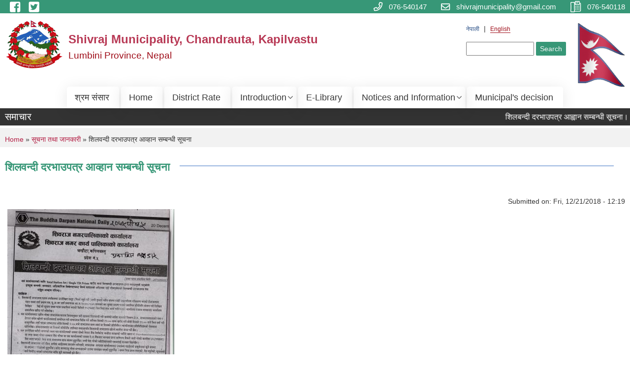

--- FILE ---
content_type: text/html; charset=utf-8
request_url: https://www.shivarajmun.gov.np/en/content/%E0%A4%B6%E0%A4%BF%E0%A4%B2%E0%A4%B5%E0%A4%A8%E0%A5%8D%E0%A4%A6%E0%A5%80-%E0%A4%A6%E0%A4%B0%E0%A4%AD%E0%A4%BE%E0%A4%89%E0%A4%AA%E0%A4%A4%E0%A5%8D%E0%A4%B0-%E0%A4%86%E0%A4%B5%E0%A5%8D%E0%A4%B9%E0%A4%BE%E0%A4%A8-%E0%A4%B8%E0%A4%AE%E0%A5%8D%E0%A4%AC%E0%A4%A8%E0%A5%8D%E0%A4%A7%E0%A5%80-%E0%A4%B8%E0%A5%82%E0%A4%9A%E0%A4%A8%E0%A4%BE
body_size: 77018
content:
<!DOCTYPE html PUBLIC "-//W3C//DTD XHTML+RDFa 1.0//EN"
  "http://www.w3.org/MarkUp/DTD/xhtml-rdfa-1.dtd">
<html xmlns="http://www.w3.org/1999/xhtml" xml:lang="en" version="XHTML+RDFa 1.0" dir="ltr"
  xmlns:content="http://purl.org/rss/1.0/modules/content/"
  xmlns:dc="http://purl.org/dc/terms/"
  xmlns:foaf="http://xmlns.com/foaf/0.1/"
  xmlns:og="http://ogp.me/ns#"
  xmlns:rdfs="http://www.w3.org/2000/01/rdf-schema#"
  xmlns:sioc="http://rdfs.org/sioc/ns#"
  xmlns:sioct="http://rdfs.org/sioc/types#"
  xmlns:skos="http://www.w3.org/2004/02/skos/core#"
  xmlns:xsd="http://www.w3.org/2001/XMLSchema#">

<head profile="http://www.w3.org/1999/xhtml/vocab">
  <meta http-equiv="Content-Type" content="text/html; charset=utf-8" />
<meta name="Generator" content="Municipality Website" />
<link rel="canonical" href="/en/content/%E0%A4%B6%E0%A4%BF%E0%A4%B2%E0%A4%B5%E0%A4%A8%E0%A5%8D%E0%A4%A6%E0%A5%80-%E0%A4%A6%E0%A4%B0%E0%A4%AD%E0%A4%BE%E0%A4%89%E0%A4%AA%E0%A4%A4%E0%A5%8D%E0%A4%B0-%E0%A4%86%E0%A4%B5%E0%A5%8D%E0%A4%B9%E0%A4%BE%E0%A4%A8-%E0%A4%B8%E0%A4%AE%E0%A5%8D%E0%A4%AC%E0%A4%A8%E0%A5%8D%E0%A4%A7%E0%A5%80-%E0%A4%B8%E0%A5%82%E0%A4%9A%E0%A4%A8%E0%A4%BE" />
<link rel="shortlink" href="/en/node/302" />
<link rel="shortcut icon" href="https://www.shivarajmun.gov.np/sites/shivrajmun.gov.np/files/np-gov-logo_1.png" type="image/png" />
<meta charset="UTF-8">
<meta name="theme-color" content="#053775">
<meta name="viewport" content="width=device-width, initial-scale=1, user-scalable=0,  target-densitydpi=device-dpi">
<title>शिलवन्दी दरभाउपत्र आव्हान सम्बन्धी सूचना | Shivraj Municipality, Chandrauta, Kapilvastu</title>
<meta property="og:image" content="http://202.45.144.235/sites/all/themes/newmun/oglogo.png">
<meta http-equiv="X-UA-Compatible" content="IE=edge">
<meta name="msapplication-TileColor" content="#ffffff">
<meta name="msapplication-TileImage" content="favicon/ms-icon-144x144.png">
<meta name="theme-color" content="#ffffff">

<!-- *************** Google Font *************** -->
<link href="https://fonts.googleapis.com/css?family=Poppins:300,400,500,600,700" rel="stylesheet">
<link href="https://fonts.googleapis.com/css?family=Mukta" rel="stylesheet">

<!-- *************** Font Awesome *************** -->
<link href="sites/all/themes/newmun/fonts/font-awesome-5-0-1/css/fontawesome-all.min.css" rel="stylesheet" type="text/css" />
<link type="text/css" rel="stylesheet" href="https://www.shivarajmun.gov.np/sites/shivrajmun.gov.np/files/css/css_xE-rWrJf-fncB6ztZfd2huxqgxu4WO-qwma6Xer30m4.css" media="all" />
<link type="text/css" rel="stylesheet" href="https://www.shivarajmun.gov.np/sites/shivrajmun.gov.np/files/css/css_qPYwmj9dJRqx2MuVKD-kKMmdHfKlJFmhfBNmzX3iZIU.css" media="all" />
<link type="text/css" rel="stylesheet" href="https://www.shivarajmun.gov.np/sites/shivrajmun.gov.np/files/css/css_9U4d9ow_aGgpiC64BNt5siU3Th9cxf6hCcpJTyfqiw8.css" media="all" />
<link type="text/css" rel="stylesheet" href="https://www.shivarajmun.gov.np/sites/shivrajmun.gov.np/files/css/css_TfrypkFCMMcGRbUPYhTJqsiQ_WCyTvaYBYsOxKrJrM4.css" media="all" />

<!--[if lte IE 7]>
<link type="text/css" rel="stylesheet" href="https://www.shivarajmun.gov.np/sites/all/themes/newmun-old/css/ie.css?t3s9qc" media="all" />
<![endif]-->

<!--[if IE 6]>
<link type="text/css" rel="stylesheet" href="https://www.shivarajmun.gov.np/sites/all/themes/newmun-old/css/ie6.css?t3s9qc" media="all" />
<![endif]-->
<style type="text/css" media="all">
<!--/*--><![CDATA[/*><!--*/
#block-views-bg-article-block .views-field-title{white-space:nowrap;overflow:hidden;text-overflow:ellipsis;}#heading1 a,#heading2 a,#heading3 a,#heading4 a{white-space:nowrap;overflow:hidden;text-overflow:ellipsis;}.ne{margin-right:0;}.ne a{margin-left:0;margin-right:5px;}[id="edit-submit"]{background-color:#379777;color:#f5f7f8;border:none;padding:3px 8px;border-radius:2px;transition:background-color 0.3s ease;}[id="edit-submit"]:hover{background-color:#333333;}.more-link{padding:0px;margin-top:15px;}.more-link a{color:#f5f7f8 !important;display:block;position:relative;background-color:#379777;padding:10px 17px;overflow:hidden;z-index:1;box-shadow:rgba(149,157,165,0.2) 0px 8px 24px;font-size:1.5rem !important;}.more-link a::before{content:"";position:absolute;top:0;left:-100%;width:100%;height:100%;background:#333333;transition:left 0.3s ease;z-index:-1;}.more-link a:hover::before{left:0;}.region.region-sidebar-second{padding:25px;padding-top:0 !important;}.region.region-sidebar-third{border-left:none;box-shadow:rgba(0,0,0,0.1) 0px 1px 2px 0px;}#block-views-elected-officials-block-3{margin-top:45px;}.views-field-field-photo{padding-bottom:10px;}.submitted{margin-top:3.1rem;font-size:14px;text-align:end;}.rtejustify{line-height:1.5;}h2 a[href="/ne/node/3"]{font-weight:600;color:#379777 !important;}[title="Brief Introduction"]{display:none;}.link-wrapper{margin-top:15px;}.node-readmore{margin:0;display:block !important;text-align:end;}[title="संक्षिप्त परिचय"]{display:inline-block;padding:9px 13px;background-color:#379777;color:#f5f7f8;border:none;margin-bottom:5px;transition:background-color 0.3s ease;border-radius:4px;}[title="संक्षिप्त परिचय"]:hover{color:#f5f7f8;background-color:#333333;}div.node-promoted{margin-bottom:0px;}.views-row{box-shadow:rgba(0,0,0,0.1) 0px 1px 2px 0px;padding:10px !important;cursor:pointer;border-radius:4px;border:none;transition:background-color 0.2s ease;}.views-row:hover{background-color:#f4ce14;}.table{border-collapse:collapse;margin:10px 0;}.table th,.table td{height:100%;text-align:left;vertical-align:middle !important;cursor:pointer;}.table th{background-color:#234a83;color:#f5f7f8 !important;}.table tbody tr:nth-child(even){background-color:#f1f1f1 !important;transition:background-color 0.2s ease;}.table tbody tr:nth-child(odd){background-color:#f5f7f8 !important;transition:background-color 0.2s ease;}.table tbody tr:hover{background-color:#f4ce14 !important;}.table .views-field-field-photo{text-align:center;}table tr th{text-align:center !important;font-size:1.5rem !important;}table tr td{font-size:1.4rem !important;}table tr td:first-child{text-align:center !important;}.form-group{display:flex;flex-direction:column;font-size:1.5rem;margin-bottom:20px;}ul.custom-drop-menu .custom-drop-menu{left:100%;}#webform-client-form-1{border-radius:5px;box-shadow:rgba(149,157,165,0.2) 0px 8px 24px;padding:8px 20px;min-width:100%;margin:20px 0;}#webform-client-form-1 .form-group label{color:#333333;font-weight:600;}#webform-client-form-1 .form-group input,#webform-client-form-1 .form-group textarea,#webform-client-form-1 .form-group select{width:100%;padding:10px;border:1px solid #ddd;border-radius:4px;box-sizing:border-box;font-size:16px;transition:border-color 0.2s ease;}#webform-client-form-1 .form-group input:focus,#webform-client-form-1 .form-group textarea:focus,#webform-client-form-1 .form-group select:focus{border-color:#f4ce14;outline:none;}#webform-client-form-1 .webform-submit{background-color:#379777;color:#f5f7f8;border:none;padding:10px 17px;border-radius:4px;font-size:16px;cursor:pointer;transition:background-color 0.3s ease;width:8%;}#webform-client-form-1 .webform-submit:hover{background-color:#333333;}#block-block-19{margin-top:6.3rem;}div.region-services h3.section-title{padding:25px 0 0 0px;}#block-views-services-block-1{margin-top:5rem;}#quicktabs-container-quick_tab{height:44.6rem;box-shadow:rgba(149,157,165,0.2) 0px 8px 24px;border:none;padding:10px;}.region-sidebar-third .block h3{padding-bottom:0.8rem;}.custom-css-for-id-card-look{padding:7px !important;background-color:#f5f7f8;box-sizing:border-box;border-start-end-radius:50%;box-shadow:rgba(0,0,0,0.05) 0px 0px 0px 1px;margin-top:18px;}.custom-css-for-id-card-look:hover{background-color:#f5f7f8;}.custom-css-for-id-card-look .views-field-field-photo{background-color:#234a83;border-radius:4px;border-end-start-radius:50%;}.custom-css-for-id-card-look img{border-radius:50% !important;border:2px solid #f5f7f8;height:20.71rem !important;width:100% !important;}#edit-submit-bg-documents{margin-top:0;border:none;background-color:#379777;color:#f5f7f8;padding:3px 12px;border-radius:2px;transition:background-color 0.3s ease;}#edit-submit-bg-documents:hover{background-color:#333333;}#edit-submit-official-dicision{margin-top:0;border:none;background-color:#379777;color:#f5f7f8;padding:3px 12px;border-radius:2px;transition:background-color 0.3s ease;}#edit-submit-official-dicision:hover{background-color:#333333;}#edit-submit-elected-officials{margin-top:0;border:none;background-color:#379777;color:#f5f7f8;padding:3px 12px;border-radius:2px;transition:background-color 0.3s ease;}#edit-submit-elected-officials:hover{background-color:#333333;}#edit-keys-wrapper{display:flex;gap:4px;}h3.section-title{color:#379777 !important;}.quicktabs-tab.quicktabs-tab-block{background-color:#234a83;color:#f5f7f8 !important;font-size:1.9rem;}.content{box-sizing:border-box;}.content .online-services-custom-css div{border:none !important;}.content .online-services-custom-css{transition:background-color 0.3s ease;}.content .online-services-custom-css:hover{background-color:#f4ce14;}.field-item.even,.field-item.odd{display:block;}section.introduction .views-field.views-field-title{font-size:initial;}.tab-default li.active a:after{border-top:6px solid #c41a28;}#block-block-19{margin-top:3.5rem;}#accordion9 .panel-title a:before,#accordion9 .panel-title a.collapsed:before{color:#234982;}footer{background-color:#333333;}ul li.leaf{list-style:none;}#edit-vote{background-color:#379777;padding:10px 17px;box-shadow:rgba(149,157,165,0.2) 0px 8px 24px;font-size:1.5rem !important;color:#f5f7f8;border:none;transition:background-color 0.3s ease;}#edit-vote:hover{background-color:#333333;}.logo-slogan-center{margin-top:20px;}#block-views-official-dicision-block-3{margin-top:2.4rem;}body .sticky{display:none;}.header-top{background-color:#379777 !important;margin-bottom:5px !important;}.header-top img{background-color:transparent !important;}.header-top span{color:white !important;}.ne a{margin-left:0;margin-right:5px;}.bg-elected-officials{display:inline-block;padding:10px 20px;background-color:#379777;color:#fff;text-align:center;text-decoration:none;border:none;border-radius:5px;font-size:16px;transition:background-color 0.3s ease;}.bg-elected-officials:hover{background-color:#333333;color:#fff;}@media only screen and (min-width:1011px){.custom-drop-menu{min-width:230px !important;top:95%;}.main-nav > .has-child > .custom-drop-menu{left:0%;}#block-system-main-menu .main-nav > li{background:rgba(255,255,255,0.2);padding:10px 4px 10px 0px;margin:0 2px;border-top-left-radius:5px;border-top-right-radius:5px;box-shadow:0 4px 30px rgba(0,0,0,0.1);border:1px solid rgba(255,255,255,0.3);transition:background-color 0.2s ease;}.main-nav{flex-wrap:wrap;}#block-system-main-menu .main-nav > li:hover{background-color:#f4ce14;}.main-nav a{line-height:initial !important;}.custom-drop-menu li a::after{transition:0s;background-color:#f4ce14;}.main-nav .custom-drop-menu li.has-child::before{top:35%;}.main-nav li.has-child::before{transition:transform 0.3s ease;right:1px;bottom:16px !important;}.main-nav li.has-child:hover::before{transform:rotate(-90deg);}header .second{padding-right:0px;}header .logo-main{padding-left:0px;}.header-bottom .col-md-12{display:flex !important;justify-content:center !important;align-items:center !important;}}@media only screen and (max-width:1010px){.region.region-sidebar-second{padding-top:25px !important;width:100%;}.has-child:hover .custom-drop-menu{position:static;max-height:1000px;}.en a{margin-left:0px !important;}.header-top .top-left .first{padding-top:0px !important;margin-left:10px !important;}.active-hover{display:none !important;}.header-bottom{margin-bottom:10px;}.header-top{height:40px;}.header-top .container{height:100%;}#hamburger span{background-color:#c41a28;}#cross span{background-color:#c41a28;}.logo-main{padding-left:0;width:100% !important;}.logo-main img{width:60px !important;}.logo-main span span{font-size:18px;}.logo-main span span + span{font-size:15px !important;}}

/*]]>*/-->
</style>

</head>
<body class="html not-front not-logged-in one-sidebar sidebar-first page-node page-node- page-node-302 node-type-article i18n-en footer-columns" >
  <div id="skip-link">
    <a href="#main-content" class="element-invisible element-focusable">Skip to main content</a>
  </div>
        

<div class="sticky">
        <a href="/">
		<img src = "/sites/all/themes/newmun/img/icons/faq.png">            
            <span>FAQs</span>
        </a>
        <a href="/">
            <img src="/sites/all/themes/newmun/img/icons/Group_215.png">            <span>Complain</span>
        </a>
		<a href="/">
            <img src="/sites/all/themes/newmun/img/icons/Group_217.png">            <span>Problems</span>
        </a>
    </div>
    <header>
        <button id="menu-toggle">
            <div id="hamburger">
                <span></span>
                <span></span>
                <span></span>
            </div>
            <div id="cross">
                <span></span>
                <span></span>
            </div>
        </button>
        <div class="header-top">
            <div class="container flex-container">
                <div class="top-left">
                    <a href="https://www.facebook.com/shivraj.municipality.3">
                      <img src="/sites/all/themes/newmun/img/icons/fb.png"> 
                    </a>

                    <a href="https://twitter.com/ShivrajMun">
                        <img src="/sites/all/themes/newmun/img/icons/tter.png">					       </a>
                    <div class="first">
                        <div class="translate">
                            <ul class="language-switcher-locale-url"><li class="ne first"><a href="/ne/content/%E0%A4%B6%E0%A4%BF%E0%A4%B2%E0%A4%B5%E0%A4%A8%E0%A5%8D%E0%A4%A6%E0%A5%80-%E0%A4%A6%E0%A4%B0%E0%A4%AD%E0%A4%BE%E0%A4%89%E0%A4%AA%E0%A4%A4%E0%A5%8D%E0%A4%B0-%E0%A4%86%E0%A4%B5%E0%A5%8D%E0%A4%B9%E0%A4%BE%E0%A4%A8-%E0%A4%B8%E0%A4%AE%E0%A5%8D%E0%A4%AC%E0%A4%A8%E0%A5%8D%E0%A4%A7%E0%A5%80-%E0%A4%B8%E0%A5%82%E0%A4%9A%E0%A4%A8%E0%A4%BE" class="language-link" xml:lang="ne">नेपाली</a></li>
<li class="en last active"><a href="/en/content/%E0%A4%B6%E0%A4%BF%E0%A4%B2%E0%A4%B5%E0%A4%A8%E0%A5%8D%E0%A4%A6%E0%A5%80-%E0%A4%A6%E0%A4%B0%E0%A4%AD%E0%A4%BE%E0%A4%89%E0%A4%AA%E0%A4%A4%E0%A5%8D%E0%A4%B0-%E0%A4%86%E0%A4%B5%E0%A5%8D%E0%A4%B9%E0%A4%BE%E0%A4%A8-%E0%A4%B8%E0%A4%AE%E0%A5%8D%E0%A4%AC%E0%A4%A8%E0%A5%8D%E0%A4%A7%E0%A5%80-%E0%A4%B8%E0%A5%82%E0%A4%9A%E0%A4%A8%E0%A4%BE" class="language-link active" xml:lang="en">English</a></li>
</ul>                        </div>
                        <button class="search-mobile">
                              <div class="region region-search-box">
    <div id="block-search-form" class="block block-search">

    
  <div class="content">
    <form action="/en/content/%E0%A4%B6%E0%A4%BF%E0%A4%B2%E0%A4%B5%E0%A4%A8%E0%A5%8D%E0%A4%A6%E0%A5%80-%E0%A4%A6%E0%A4%B0%E0%A4%AD%E0%A4%BE%E0%A4%89%E0%A4%AA%E0%A4%A4%E0%A5%8D%E0%A4%B0-%E0%A4%86%E0%A4%B5%E0%A5%8D%E0%A4%B9%E0%A4%BE%E0%A4%A8-%E0%A4%B8%E0%A4%AE%E0%A5%8D%E0%A4%AC%E0%A4%A8%E0%A5%8D%E0%A4%A7%E0%A5%80-%E0%A4%B8%E0%A5%82%E0%A4%9A%E0%A4%A8%E0%A4%BE" method="post" id="search-block-form" accept-charset="UTF-8"><div><div class="container-inline">
      <h2 class="element-invisible">Search form</h2>
    <div class="form-item form-type-textfield form-item-search-block-form">
  <label class="element-invisible" for="edit-search-block-form--2">Search </label>
 <input title="Enter the terms you wish to search for." type="text" id="edit-search-block-form--2" name="search_block_form" value="" size="15" maxlength="128" class="form-text" />
</div>
<div class="form-actions form-wrapper" id="edit-actions"><input type="submit" id="edit-submit" name="op" value="Search" class="form-submit" /></div><input type="hidden" name="form_build_id" value="form-uMDBp6bCpek7AZm6fyL9zcEfvjoIfDsMoyfkGobHaT8" />
<input type="hidden" name="form_id" value="search_block_form" />
</div>
</div></form>  </div>
</div>
  </div>
                            <button class="close">X</button>
                        </button>
                    </div>
                </div>
                <div class="top-right">

                    <a href="tel:076-540147">
                        <img src="/sites/all/themes/newmun/img/icons/Path_39.png">						
                        <span>076-540147</span>
                    </a>
                    <a href="mailto:shivrajmunicipality@gmail.com">
					<img src="/sites/all/themes/newmun/img/icons/Path_38.png">					  
                        <span>shivrajmunicipality@gmail.com</span>
                    </a>
                    <a href="tel:076-540118">
                        <img src="/sites/all/themes/newmun/img/icons/Group_142.png">						
                        <span>076-540118</span>
                    </a>
                    <!-- <button class="btn-search-toggler">
                        <img src="sites/all/themes/newmun/img/icons/icon-search.svg" alt="" class="svg">
                    </button> -->
                </div>
            </div>
            
        </div>
        <nav class="header-bottom">
            <div class="container flex-container">
                <div class="layer-1">
                    <a class="logo-mobile" href="/en">
                       <img src="/sites/all/themes/newmun/new_logo.png">				   </a>
                    <a class="logo-main" href="/en">
                        <img src="/sites/all/themes/newmun/new_logo.png" ">
                        <span>
                            <span>Shivraj Municipality, Chandrauta, Kapilvastu</span>
                            <span>Lumbini Province, Nepal</span>
                        </span>
                    </a>
                    <div class="flex-row pull-right low-right">
                        <div class="first">
                            <div class="translate">
                            <ul class="language-switcher-locale-url"><li class="ne first"><a href="/ne/content/%E0%A4%B6%E0%A4%BF%E0%A4%B2%E0%A4%B5%E0%A4%A8%E0%A5%8D%E0%A4%A6%E0%A5%80-%E0%A4%A6%E0%A4%B0%E0%A4%AD%E0%A4%BE%E0%A4%89%E0%A4%AA%E0%A4%A4%E0%A5%8D%E0%A4%B0-%E0%A4%86%E0%A4%B5%E0%A5%8D%E0%A4%B9%E0%A4%BE%E0%A4%A8-%E0%A4%B8%E0%A4%AE%E0%A5%8D%E0%A4%AC%E0%A4%A8%E0%A5%8D%E0%A4%A7%E0%A5%80-%E0%A4%B8%E0%A5%82%E0%A4%9A%E0%A4%A8%E0%A4%BE" class="language-link" xml:lang="ne">नेपाली</a></li>
<li class="en last active"><a href="/en/content/%E0%A4%B6%E0%A4%BF%E0%A4%B2%E0%A4%B5%E0%A4%A8%E0%A5%8D%E0%A4%A6%E0%A5%80-%E0%A4%A6%E0%A4%B0%E0%A4%AD%E0%A4%BE%E0%A4%89%E0%A4%AA%E0%A4%A4%E0%A5%8D%E0%A4%B0-%E0%A4%86%E0%A4%B5%E0%A5%8D%E0%A4%B9%E0%A4%BE%E0%A4%A8-%E0%A4%B8%E0%A4%AE%E0%A5%8D%E0%A4%AC%E0%A4%A8%E0%A5%8D%E0%A4%A7%E0%A5%80-%E0%A4%B8%E0%A5%82%E0%A4%9A%E0%A4%A8%E0%A4%BE" class="language-link active" xml:lang="en">English</a></li>
</ul>  <div class="region region-search-box">
      <div class="region region-search-box">
    <div id="block-search-form" class="block block-search">

    
  <div class="content">
    <form action="/en/content/%E0%A4%B6%E0%A4%BF%E0%A4%B2%E0%A4%B5%E0%A4%A8%E0%A5%8D%E0%A4%A6%E0%A5%80-%E0%A4%A6%E0%A4%B0%E0%A4%AD%E0%A4%BE%E0%A4%89%E0%A4%AA%E0%A4%A4%E0%A5%8D%E0%A4%B0-%E0%A4%86%E0%A4%B5%E0%A5%8D%E0%A4%B9%E0%A4%BE%E0%A4%A8-%E0%A4%B8%E0%A4%AE%E0%A5%8D%E0%A4%AC%E0%A4%A8%E0%A5%8D%E0%A4%A7%E0%A5%80-%E0%A4%B8%E0%A5%82%E0%A4%9A%E0%A4%A8%E0%A4%BE" method="post" id="search-block-form" accept-charset="UTF-8"><div><div class="container-inline">
      <h2 class="element-invisible">Search form</h2>
    <div class="form-item form-type-textfield form-item-search-block-form">
  <label class="element-invisible" for="edit-search-block-form--2">Search </label>
 <input title="Enter the terms you wish to search for." type="text" id="edit-search-block-form--2" name="search_block_form" value="" size="15" maxlength="128" class="form-text" />
</div>
<div class="form-actions form-wrapper" id="edit-actions"><input type="submit" id="edit-submit" name="op" value="Search" class="form-submit" /></div><input type="hidden" name="form_build_id" value="form-uMDBp6bCpek7AZm6fyL9zcEfvjoIfDsMoyfkGobHaT8" />
<input type="hidden" name="form_id" value="search_block_form" />
</div>
</div></form>  </div>
</div>
  </div>
  </div>
							</div>
							 
                            </div>
												<div class="second">
                            <img style="max-width:100px;" src="https://mofaga.gov.np/images/np_flag.gif" alt="Local Government Logo">
                        </div>
						   <?php// endif; ?>
                    </div>
                </div>
                <div class="layer-2">
				<div class="col-md-12">
  <div class="region region-navigation">
    <div id="block-system-main-menu" class="block block-system block-menu">

    
  <div class="content">
    <ul class="main-nav"><li ><a href="https://shramsansar.gov.np/" title="">श्रम संसार</a></li><li ><a href="/en" title="">Home</a></li><li ><a href="/en/node/1311" title="">District Rate</a></li><li class=has-child><a href="/en" title="">Introduction</a><ul class="custom-drop-menu gradient-bg-grey"><li ><a href="/en/elected-officials" title="">Elected Officials</a></li><li ><a href="/en/staff" title="">Staff</a></li><li ><a href="/en/ward-profile" title="">Ward Profile</a></li><li ><a href="/en/content/covid-19">Covid-19</a></li></ul></li><li ><a href="/en/documents" title="">E-Library</a></li><li class=has-child><a href="/en" title="">Notices and Information</a><ul class="custom-drop-menu gradient-bg-grey"><li class=has-child><a href="/en" title="">eGov services</a><ul class="custom-drop-menu gradient-bg-grey"><li ><a href="/en" title="">Program and Project</a></li><li ><a href="/en/vital-registration" title="">Vital Registration</a></li><li ><a href="/en/social-security" title="">Social Security</a></li><li ><a href="/en/application-letter" title="">Application Letter</a></li><li ><a href="/en/citizen-charter" title="">Citizen Charter</a></li></ul></li><li ><a href="/en/act-law-directives" title="">Act, law and directives</a></li></ul></li><li ><a href="https://shivarajmun.gov.np/ne/municipal&#039;s-decision" title="">Municipal&#039;s decision</a></li></ul>  </div>
</div>
  </div>
				</div>
				
                </div>
            </div>
            <span class="active-hover"></span>
        </nav>
    </header>
	<main>
	       		<section class="header-notice">

            <div class="notice">                 
     <div class="region region-newsticker">
    <div id="block-views-bg-article-block-7" class="block block-views">
 <div class="container flex-container font-popins">
    <h4>समाचार</h4>
                      <div class="notice-slider" style="position: absolute;margin-top: 7px; margin-left: 65px;">
                       
                      
  <div class="content">
     <marquee id="test" behavior="scroll" scrolldelay="100" scrollamount="4" onmouseover="document.all.test.stop()" onmouseout="document.all.test.start()">
	<div class="view view-bg-article view-id-bg_article view-display-id-block_7 view-dom-id-617fc27d66c691d04a6926e771e7b461">
        
  
  
      <div class="view-content">
        <div class="views-row views-row-1 views-row-odd views-row-first">
      
  <div class="views-field views-field-title">        <span class="field-content"><a href="/en/content/%E0%A4%B6%E0%A4%BF%E0%A4%B2%E0%A4%AC%E0%A4%A8%E0%A5%8D%E0%A4%A6%E0%A5%80-%E0%A4%A6%E0%A4%B0%E0%A4%AD%E0%A4%BE%E0%A4%89%E0%A4%AA%E0%A4%A4%E0%A5%8D%E0%A4%B0-%E0%A4%86%E0%A4%B9%E0%A5%8D%E0%A4%B5%E0%A4%BE%E0%A4%A8-%E0%A4%B8%E0%A4%AE%E0%A5%8D%E0%A4%AC%E0%A4%A8%E0%A5%8D%E0%A4%A7%E0%A5%80-%E0%A4%B8%E0%A5%82%E0%A4%9A%E0%A4%A8%E0%A4%BE%E0%A5%A4">शिलबन्दी दरभाउपत्र आह्वान सम्बन्धी सूचना।</a></span>  </div>  </div>
  <div class="views-row views-row-2 views-row-even">
      
  <div class="views-field views-field-title">        <span class="field-content"><a href="/en/content/%E0%A4%B8%E0%A5%82%E0%A4%9A%E0%A4%A8%E0%A4%BE-%E0%A4%B8%E0%A5%82%E0%A4%9A%E0%A4%A8%E0%A4%BE-%E0%A4%B8%E0%A5%82%E0%A4%9A%E0%A4%A8%E0%A4%BE-13">सूचना!!!         सूचना!!!      सूचना!!!</a></span>  </div>  </div>
  <div class="views-row views-row-3 views-row-odd">
      
  <div class="views-field views-field-title">        <span class="field-content"><a href="/en/content/%E0%A4%A6%E0%A4%B0%E0%A4%B0%E0%A5%87%E0%A4%9F-%E0%A4%AA%E0%A5%87%E0%A4%B6-%E0%A4%97%E0%A4%B0%E0%A5%8D%E0%A4%A8%E0%A5%87-%E0%A4%B8%E0%A4%AE%E0%A5%8D%E0%A4%AC%E0%A4%A8%E0%A5%8D%E0%A4%A7%E0%A5%80-%E0%A4%B8%E0%A5%82%E0%A4%9A%E0%A4%A8%E0%A4%BE%E0%A5%A4-0">दररेट पेश गर्ने सम्बन्धी सूचना।</a></span>  </div>  </div>
  <div class="views-row views-row-4 views-row-even">
      
  <div class="views-field views-field-title">        <span class="field-content"><a href="/en/content/%E0%A4%AC%E0%A5%88%E0%A4%A6%E0%A5%87%E0%A4%B6%E0%A4%BF%E0%A4%95-%E0%A4%B0%E0%A5%8B%E0%A4%9C%E0%A4%97%E0%A4%BE%E0%A4%B0%E0%A5%80%E0%A4%AC%E0%A4%BE%E0%A4%9F-%E0%A4%AB%E0%A4%B0%E0%A5%8D%E0%A4%95%E0%A4%BF%E0%A4%8F%E0%A4%B0-%E0%A4%B8%E0%A5%8D%E0%A4%B5%E0%A4%A6%E0%A5%87%E0%A4%B6%E0%A4%AE%E0%A4%BE-%E0%A4%89%E0%A4%A6%E0%A5%8D%E0%A4%AF%E0%A4%AE-%E0%A4%97%E0%A4%B0%E0%A5%80-%E0%A4%AC%E0%A4%B8%E0%A5%87%E0%A4%95%E0%A4%BE-%E0%A4%89%E0%A4%A6%E0%A5%8D%E0%A4%AF%E0%A4%AE%E0%A5%80%E0%A4%B2%E0%A4%BE%E0%A4%88-%E0%A4%B0%E0%A4%BE%E0%A4%B7%E0%A5%8D%E0%A4%9F%E0%A5%8D%E0%A4%B0%E0%A4%BF%E0%A4%AF-%E0%A4%B8%E0%A4%AE%E0%A5%8D%E0%A4%AE%E0%A4%BE%E0%A4%A8-%E0%A4%A4%E0%A4%A5%E0%A4%BE">बैदेशिक रोजगारीबाट फर्किएर स्वदेशमा उद्यम गरी बसेका उद्यमीलाई राष्ट्रिय सम्मान तथा पुरस्कारको लागि आवेदन दिने सम्बन्धी सूचना।</a></span>  </div>  </div>
  <div class="views-row views-row-5 views-row-odd">
      
  <div class="views-field views-field-title">        <span class="field-content"><a href="/en/content/%E0%A4%A6%E0%A4%B0%E0%A4%B0%E0%A5%87%E0%A4%9F-%E0%A4%AA%E0%A5%87%E0%A4%B6-%E0%A4%97%E0%A4%B0%E0%A5%8D%E0%A4%A8%E0%A5%87-%E0%A4%B8%E0%A4%AE%E0%A5%8D%E0%A4%AC%E0%A4%A8%E0%A5%8D%E0%A4%A7%E0%A4%AE%E0%A4%BE%E0%A5%A4-4">दररेट पेश गर्ने सम्बन्धमा।</a></span>  </div>  </div>
  <div class="views-row views-row-6 views-row-even">
      
  <div class="views-field views-field-title">        <span class="field-content"><a href="/en/content/%E0%A4%A8%E0%A4%BF%E0%A4%B6%E0%A5%81%E0%A4%B2%E0%A5%8D%E0%A4%95-%E0%A4%B6%E0%A4%B2%E0%A5%8D%E0%A4%AF%E0%A4%95%E0%A5%8D%E0%A4%B0%E0%A4%BF%E0%A4%AF%E0%A4%BE-%E0%A4%B8%E0%A4%B9%E0%A4%BF%E0%A4%A4%E0%A4%95%E0%A5%8B-%E0%A4%86%E0%A4%81%E0%A4%96%E0%A4%BE-%E0%A4%B6%E0%A4%BF%E0%A4%B5%E2%80%8D%E0%A4%BF%E0%A4%B0-%E0%A4%B9%E0%A5%81%E0%A4%A8%E0%A5%87-%E0%A4%B8%E0%A5%82%E0%A4%9A%E0%A4%A8%E0%A4%BE%E0%A5%A4">नि:शुल्क शल्यक्रिया सहितको आँखा शिव‍िर हुने सूचना।</a></span>  </div>  </div>
  <div class="views-row views-row-7 views-row-odd">
      
  <div class="views-field views-field-title">        <span class="field-content"><a href="/en/content/%E0%A4%89%E0%A4%9A%E0%A5%8D%E0%A4%9A-%E0%A4%B6%E0%A4%BF%E0%A4%95%E0%A5%8D%E0%A4%B7%E0%A4%BE-%E0%A4%85%E0%A4%A7%E0%A5%8D%E0%A4%AF%E0%A4%AF%E0%A4%A8-%E0%A4%9B%E0%A4%BE%E0%A4%A4%E0%A5%8D%E0%A4%B0%E0%A4%B5%E0%A5%83%E0%A4%A4%E0%A5%8D%E0%A4%A4%E0%A4%BF%E0%A4%95%E0%A4%BE-%E0%A4%B2%E0%A4%BE%E0%A4%97%E0%A4%BF-%E0%A4%B8%E0%A5%82%E0%A4%9A%E0%A4%A8%E0%A4%BE%E0%A5%A4">उच्च शिक्षा अध्ययन छात्रवृत्तिका लागि सूचना।</a></span>  </div>  </div>
  <div class="views-row views-row-8 views-row-even">
      
  <div class="views-field views-field-title">        <span class="field-content"><a href="/en/content/%E0%A4%98%E0%A4%B0-%E0%A4%A8%E0%A4%95%E0%A5%8D%E0%A4%B8%E0%A4%BE-%E0%A4%85%E0%A4%AD%E0%A4%BF%E0%A4%B2%E0%A5%87%E0%A4%96%E0%A5%80%E0%A4%95%E0%A4%B0%E0%A4%A3-%E0%A4%B8%E0%A4%AE%E0%A5%8D%E0%A4%AC%E0%A4%A8%E0%A5%8D%E0%A4%A7%E0%A5%80-%E0%A4%9C%E0%A4%B0%E0%A5%81%E0%A4%B0%E0%A5%80-%E0%A4%B8%E0%A5%82%E0%A4%9A%E0%A4%A8%E0%A4%BE%E0%A5%A4">घर नक्सा अभिलेखीकरण सम्बन्धी जरुरी सूचना।</a></span>  </div>  </div>
  <div class="views-row views-row-9 views-row-odd">
      
  <div class="views-field views-field-title">        <span class="field-content"><a href="/en/content/e-bidding-%E0%A4%AC%E0%A5%8B%E0%A4%B2%E0%A4%AA%E0%A4%A4%E0%A5%8D%E0%A4%B0-%E0%A4%86%E0%A4%B5%E0%A4%B9%E0%A4%BE%E0%A4%A8%E0%A4%95%E0%A5%8B-%E0%A4%B8%E0%A5%82%E0%A4%9A%E0%A4%A8%E0%A4%BE%E0%A5%A4">E-Bidding बोलपत्र आवहानको सूचना।</a></span>  </div>  </div>
  <div class="views-row views-row-10 views-row-even">
      
  <div class="views-field views-field-title">        <span class="field-content"><a href="/en/content/%E0%A4%B8%E0%A4%B0%E0%A5%81%E0%A4%B5%E0%A4%BE-%E0%A4%B8%E0%A4%B9%E0%A4%AE%E0%A4%A4%E0%A5%80-%E0%A4%A6%E0%A4%BF%E0%A4%A8%E0%A5%87-%E0%A4%B8%E0%A4%AE%E0%A5%8D%E0%A4%AC%E0%A4%A8%E0%A5%8D%E0%A4%A7%E0%A5%80-%E0%A4%B8%E0%A5%82%E0%A4%9A%E0%A4%A8%E0%A4%BE">सरुवा सहमती दिने सम्बन्धी सूचना</a></span>  </div>  </div>
  <div class="views-row views-row-11 views-row-odd">
      
  <div class="views-field views-field-title">        <span class="field-content"><a href="/en/content/%E0%A4%B8%E0%A5%82%E0%A4%9A%E0%A4%A8%E0%A4%BE-%E0%A4%B8%E0%A5%82%E0%A4%9A%E0%A4%A8%E0%A4%BE-%E0%A4%B8%E0%A5%82%E0%A4%9A%E0%A4%A8%E0%A4%BE-12">सूचना सूचना सूचना</a></span>  </div>  </div>
  <div class="views-row views-row-12 views-row-even">
      
  <div class="views-field views-field-title">        <span class="field-content"><a href="/en/content/%E0%A4%B6%E0%A4%B2%E0%A5%8D%E0%A4%AF%E0%A4%95%E0%A5%8D%E0%A4%B0%E0%A4%BF%E0%A4%AF%E0%A4%BE-%E0%A4%B8%E0%A4%B9%E0%A4%BF%E0%A4%A4%E0%A4%95%E0%A5%8B-%E0%A4%86%E0%A4%81%E0%A4%96%E0%A4%BE-%E0%A4%B6%E0%A4%BF%E0%A4%B5%E0%A4%BF%E0%A4%B0-%E0%A4%B8%E0%A4%82%E0%A4%9A%E0%A4%BE%E0%A4%B2%E0%A4%A8%E0%A4%95%E0%A5%8B-%E0%A4%B2%E0%A4%BE%E0%A4%97%E0%A4%BF-%E0%A4%86%E0%A4%B0%E0%A5%8D%E0%A4%A5%E0%A4%BF%E0%A4%95-%E0%A4%AA%E0%A5%8D%E0%A4%B0%E0%A4%B8%E0%A5%8D%E0%A4%A4%E0%A4%BE%E0%A4%B5-%E0%A4%86%E0%A4%B5%E0%A5%8D%E0%A4%B9%E0%A4%BE%E0%A4%A8%E0%A4%95%E0%A5%8B-%E0%A4%B8%E0%A5%82%E0%A4%9A%E0%A4%A8%E0%A4%BE%E0%A5%A4">शल्यक्रिया सहितको आँखा शिविर संचालनको लागि आर्थिक प्रस्ताव आव्हानको सूचना।</a></span>  </div>  </div>
  <div class="views-row views-row-13 views-row-odd">
      
  <div class="views-field views-field-title">        <span class="field-content"><a href="/en/content/%E0%A4%95%E0%A5%8B%E0%A4%AA%E0%A5%8B%E0%A4%AE%E0%A4%BF%E0%A4%B8-%E0%A4%AA%E0%A5%8D%E0%A4%B0%E0%A4%A3%E0%A4%BE%E0%A4%B2%E0%A4%BF%E0%A4%AE%E0%A4%BE-%E0%A4%85%E0%A4%A8%E0%A4%BF%E0%A4%B5%E0%A4%BE%E0%A4%B0%E0%A5%8D%E0%A4%AF-%E0%A4%86%E0%A4%B5%E0%A4%A6%E0%A5%8D%E0%A4%A7-%E0%A4%AD%E0%A4%88-%E0%A4%B5%E0%A4%BF%E0%A4%B5%E0%A4%B0%E0%A4%A3-%E0%A4%AA%E0%A5%8D%E0%A4%B0%E0%A4%B5%E0%A4%BF%E0%A4%B7%E0%A5%8D%E0%A4%9F%E0%A4%BF-%E0%A4%97%E0%A4%B0%E0%A5%8D%E0%A4%A8%E0%A5%87-%E0%A4%B8%E0%A4%AE%E0%A5%8D%E0%A4%AC%E0%A4%A8%E0%A5%8D%E0%A4%A7%E0%A4%AE%E0%A4%BE%E0%A5%A4">कोपोमिस प्रणालिमा अनिवार्य आवद्ध भई विवरण प्रविष्टि गर्ने सम्बन्धमा।</a></span>  </div>  </div>
  <div class="views-row views-row-14 views-row-even">
      
  <div class="views-field views-field-title">        <span class="field-content"><a href="/en/content/%E0%A4%B6%E0%A4%BF%E0%A4%B2%E0%A4%AC%E0%A4%A8%E0%A5%8D%E0%A4%A7%E0%A5%80-%E0%A4%95%E0%A5%8B%E0%A4%9F%E0%A5%87%E0%A4%B6%E0%A4%A8-%E0%A4%AA%E0%A5%87%E0%A4%B6-%E0%A4%97%E0%A4%B0%E0%A5%8D%E0%A4%A8%E0%A5%87-%E0%A4%B8%E0%A4%AE%E0%A5%8D%E0%A4%AC%E0%A4%A8%E0%A5%8D%E0%A4%A7%E0%A5%80-%E0%A4%B8%E0%A5%82%E0%A4%9A%E0%A4%A8%E0%A4%BE%E0%A5%A4-0">शिलबन्धी कोटेशन पेश गर्ने सम्बन्धी सूचना।</a></span>  </div>  </div>
  <div class="views-row views-row-15 views-row-odd">
      
  <div class="views-field views-field-title">        <span class="field-content"><a href="/en/content/%E0%A4%B6%E0%A4%BF%E0%A4%B2%E0%A4%AC%E0%A4%A8%E0%A5%8D%E0%A4%A7%E0%A5%80-%E0%A4%95%E0%A5%8B%E0%A4%9F%E0%A5%87%E0%A4%B6%E0%A4%A8-%E0%A4%AA%E0%A5%87%E0%A4%B6-%E0%A4%97%E0%A4%B0%E0%A5%8D%E0%A4%A8%E0%A5%87-%E0%A4%B8%E0%A4%AE%E0%A5%8D%E0%A4%AC%E0%A4%A8%E0%A5%8D%E0%A4%A7%E0%A5%80-%E0%A4%B8%E0%A5%82%E0%A4%9A%E0%A4%A8%E0%A4%BE%E0%A5%A4">शिलबन्धी कोटेशन पेश गर्ने सम्बन्धी सूचना।</a></span>  </div>  </div>
  <div class="views-row views-row-16 views-row-even">
      
  <div class="views-field views-field-title">        <span class="field-content"><a href="/en/content/%E0%A4%B0%E0%A4%BF%E0%A4%95%E0%A5%8D%E0%A4%A4%E0%A4%AA%E0%A4%A6%E0%A4%AE%E0%A4%BE-%E0%A4%B8%E0%A5%8D%E0%A4%A5%E0%A4%BE%E0%A4%AF%E0%A5%80-%E0%A4%B6%E0%A4%BF%E0%A4%95%E0%A5%8D%E0%A4%B7%E0%A4%95-%E0%A4%B8%E0%A4%B0%E0%A5%81%E0%A4%B5%E0%A4%BE-%E0%A4%B8%E0%A4%AE%E0%A5%8D%E0%A4%AC%E0%A4%A8%E0%A5%8D%E0%A4%A7%E0%A5%80-%E0%A4%B8%E0%A5%82%E0%A4%9A%E0%A4%A8%E0%A4%BE%E0%A5%A4-2">रिक्तपदमा स्थायी शिक्षक सरुवा सम्बन्धी सूचना।</a></span>  </div>  </div>
  <div class="views-row views-row-17 views-row-odd">
      
  <div class="views-field views-field-title">        <span class="field-content"><a href="/en/content/%E0%A4%95%E0%A4%BE%E0%A4%B0%E0%A5%8D%E0%A4%AF%E0%A4%95%E0%A5%8D%E0%A4%B0%E0%A4%AE-%E0%A4%AA%E0%A5%8D%E0%A4%B0%E0%A4%B8%E0%A5%8D%E0%A4%A4%E0%A4%BE%E0%A4%B5%E0%A4%A8%E0%A4%BE-%E0%A4%AA%E0%A5%87%E0%A4%B6-%E0%A4%97%E0%A4%B0%E0%A5%8D%E0%A4%A8%E0%A5%87-%E0%A4%B8%E0%A4%AE%E0%A5%8D%E0%A4%AC%E0%A4%A8%E0%A5%8D%E0%A4%A7%E0%A4%AE%E0%A4%BE">कार्यक्रम प्रस्तावना पेश गर्ने सम्बन्धमा</a></span>  </div>  </div>
  <div class="views-row views-row-18 views-row-even">
      
  <div class="views-field views-field-title">        <span class="field-content"><a href="/en/content/%E0%A4%A4%E0%A4%B9-%E0%A4%B5%E0%A5%83%E0%A4%A6%E0%A5%8D%E0%A4%A7%E0%A4%BF%E0%A4%95%E0%A4%BE-%E0%A4%B2%E0%A4%BE%E0%A4%97%E0%A4%BF-%E0%A4%86%E0%A4%B5%E0%A5%87%E0%A4%A6%E0%A4%A8-%E0%A4%AB%E0%A4%BE%E0%A4%B0%E0%A4%AE-%E0%A4%AA%E0%A5%87%E0%A4%B6-%E0%A4%97%E0%A4%B0%E0%A5%8D%E0%A4%A8%E0%A5%87-%E0%A4%B8%E0%A4%AE%E0%A5%8D%E0%A4%AC%E0%A4%A8%E0%A5%8D%E0%A4%A7%E0%A5%80-%E0%A4%B8%E0%A5%82%E0%A4%9A%E0%A4%A8%E0%A4%BE%E0%A5%A4">तह वृद्धिका लागि आवेदन फारम पेश गर्ने सम्बन्धी सूचना।</a></span>  </div>  </div>
  <div class="views-row views-row-19 views-row-odd">
      
  <div class="views-field views-field-title">        <span class="field-content"><a href="/en/content/%E0%A4%B5%E0%A4%BF%E0%A4%A6%E0%A4%BE-%E0%A4%B8%E0%A4%AE%E0%A5%8D%E0%A4%AC%E0%A4%A8%E0%A5%8D%E0%A4%A7%E0%A4%AE%E0%A4%BE%E0%A5%A4">विदा सम्बन्धमा।</a></span>  </div>  </div>
  <div class="views-row views-row-20 views-row-even">
      
  <div class="views-field views-field-title">        <span class="field-content"><a href="/en/content/%E0%A4%A6%E0%A4%B0%E0%A4%B0%E0%A5%87%E0%A4%9F-%E0%A4%AA%E0%A5%87%E0%A4%B6-%E0%A4%97%E0%A4%B0%E0%A5%8D%E0%A4%A8%E0%A5%87-%E0%A4%B8%E0%A4%AE%E0%A5%8D%E0%A4%AC%E0%A4%A8%E0%A5%8D%E0%A4%A7%E0%A4%AE%E0%A4%BE%E0%A5%A4-3">दररेट पेश गर्ने सम्बन्धमा।</a></span>  </div>  </div>
  <div class="views-row views-row-21 views-row-odd">
      
  <div class="views-field views-field-title">        <span class="field-content"><a href="/en/content/%E0%A4%B0%E0%A4%BF%E0%A4%95%E0%A5%8D%E0%A4%A4-%E0%A4%AA%E0%A4%A6%E0%A4%AE%E0%A4%BE-%E0%A4%B8%E0%A5%8D%E0%A4%A5%E0%A4%BE%E0%A4%AF%E0%A5%80-%E0%A4%B6%E0%A4%BF%E0%A4%95%E0%A5%8D%E0%A4%B7%E0%A4%95-%E0%A4%B8%E0%A4%B0%E0%A5%81%E0%A4%B5%E0%A4%BE-%E0%A4%B8%E0%A4%AE%E0%A5%8D%E0%A4%AC%E0%A4%A8%E0%A5%8D%E0%A4%A7%E0%A5%80-%E0%A4%B8%E0%A5%82%E0%A4%9A%E0%A4%A8%E0%A4%BE">रिक्त पदमा स्थायी शिक्षक सरुवा सम्बन्धी सूचना</a></span>  </div>  </div>
  <div class="views-row views-row-22 views-row-even">
      
  <div class="views-field views-field-title">        <span class="field-content"><a href="/en/content/%E0%A4%A6%E0%A4%B0%E0%A4%B0%E0%A5%87%E0%A4%9F-%E0%A4%AA%E0%A5%87%E0%A4%B6-%E0%A4%97%E0%A4%B0%E0%A5%8D%E0%A4%A8%E0%A5%87-%E0%A4%B8%E0%A4%AE%E0%A5%8D%E0%A4%AC%E0%A4%A8%E0%A5%8D%E0%A4%A7%E0%A4%AE%E0%A4%BE%E0%A5%A4-2">दररेट पेश गर्ने सम्बन्धमा।</a></span>  </div>  </div>
  <div class="views-row views-row-23 views-row-odd">
      
  <div class="views-field views-field-title">        <span class="field-content"><a href="/en/content/%E0%A4%B8%E0%A5%81%E0%A4%A7%E0%A4%BE%E0%A4%B0%E0%A4%BE%E0%A4%A4%E0%A5%8D%E0%A4%AE%E0%A4%95-%E0%A4%95%E0%A4%95%E0%A5%8D%E0%A4%B7%E0%A4%BE-%E0%A4%B8%E0%A4%9E%E0%A5%8D%E0%A4%9A%E0%A4%BE%E0%A4%B2%E0%A4%A8-%E0%A4%B8%E0%A4%AE%E0%A5%8D%E0%A4%AC%E0%A4%A8%E0%A5%8D%E0%A4%A7%E0%A4%AE%E0%A4%BE">सुधारात्मक कक्षा सञ्चालन सम्बन्धमा</a></span>  </div>  </div>
  <div class="views-row views-row-24 views-row-even">
      
  <div class="views-field views-field-title">        <span class="field-content"><a href="/en/content/%E0%A4%B5%E0%A4%BF%E0%A4%B7%E0%A4%AF%E0%A4%97%E0%A4%A4-%E0%A4%B6%E0%A4%BF%E0%A4%95%E0%A5%8D%E0%A4%B7%E0%A4%95-%E0%A4%AC%E0%A5%88%E0%A4%A0%E0%A4%95-%E0%A4%B8%E0%A4%AE%E0%A5%8D%E0%A4%AC%E0%A4%A8%E0%A5%8D%E0%A4%A7%E0%A4%AE%E0%A4%BE%E0%A5%A4">विषयगत शिक्षक बैठक सम्बन्धमा।</a></span>  </div>  </div>
  <div class="views-row views-row-25 views-row-odd">
      
  <div class="views-field views-field-title">        <span class="field-content"><a href="/en/content/%E0%A4%B0%E0%A4%BF%E0%A4%95%E0%A5%8D%E0%A4%A4%E0%A4%AA%E0%A4%A6%E0%A4%AE%E0%A4%BE-%E0%A4%B8%E0%A5%8D%E0%A4%A5%E0%A4%BE%E0%A4%AF%E0%A5%80-%E0%A4%B6%E0%A4%BF%E0%A4%95%E0%A5%8D%E0%A4%B7%E0%A4%95-%E0%A4%B8%E0%A4%B0%E0%A5%81%E0%A4%B5%E0%A4%BE-%E0%A4%B8%E0%A4%AE%E0%A5%8D%E0%A4%AC%E0%A4%A8%E0%A5%8D%E0%A4%A7%E0%A5%80-%E0%A4%B8%E0%A5%82%E0%A4%9A%E0%A4%A8%E0%A4%BE%E0%A5%A4-1">रिक्तपदमा स्थायी शिक्षक सरुवा सम्बन्धी सूचना।</a></span>  </div>  </div>
  <div class="views-row views-row-26 views-row-even">
      
  <div class="views-field views-field-title">        <span class="field-content"><a href="/en/content/%E0%A4%B5%E0%A4%BF%E0%A4%A6%E0%A5%8D%E0%A4%AF%E0%A4%BE%E0%A4%B2%E0%A4%AF-%E0%A4%B2%E0%A5%87%E0%A4%96%E0%A4%BE%E0%A4%AA%E0%A4%B0%E0%A5%80%E0%A4%95%E0%A5%8D%E0%A4%B7%E0%A4%A3-%E0%A4%A8%E0%A4%BF%E0%A4%AF%E0%A5%81%E0%A4%95%E0%A5%8D%E0%A4%A4%E0%A4%BF-%E0%A4%AA%E0%A4%A4%E0%A5%8D%E0%A4%B0-%E0%A4%AC%E0%A5%81%E0%A4%9D%E0%A5%8D%E0%A4%A8-%E0%A4%86%E0%A4%89%E0%A4%A8%E0%A5%87-%E0%A4%B8%E0%A4%AE%E0%A5%8D%E0%A4%AC%E0%A4%A8%E0%A5%8D%E0%A4%A7%E0%A5%80-%E0%A4%B8%E0%A5%82%E0%A4%9A%E0%A4%A8%E0%A4%BE%E0%A5%A4">विद्यालय लेखापरीक्षण नियुक्ति पत्र बुझ्न आउने सम्बन्धी सूचना।</a></span>  </div>  </div>
  <div class="views-row views-row-27 views-row-odd">
      
  <div class="views-field views-field-title">        <span class="field-content"><a href="/en/content/%E0%A4%A6%E0%A4%B0%E0%A4%B0%E0%A5%87%E0%A4%9F-%E0%A4%AA%E0%A5%87%E0%A4%B6-%E0%A4%97%E0%A4%B0%E0%A5%8D%E0%A4%A8%E0%A5%87-%E0%A4%B8%E0%A4%AE%E0%A5%8D%E0%A4%AC%E0%A4%A8%E0%A5%8D%E0%A4%A7%E0%A4%AE%E0%A4%BE%E0%A5%A4-1">दररेट पेश गर्ने सम्बन्धमा।</a></span>  </div>  </div>
  <div class="views-row views-row-28 views-row-even">
      
  <div class="views-field views-field-title">        <span class="field-content"><a href="/en/content/%E0%A4%A6%E0%A4%B0%E0%A4%B0%E0%A5%87%E0%A4%9F-%E0%A4%B8%E0%A4%AE%E0%A5%8D%E0%A4%AC%E0%A4%A8%E0%A5%8D%E0%A4%A7%E0%A4%AE%E0%A4%BE%E0%A5%A4-0">दररेट सम्बन्धमा।</a></span>  </div>  </div>
  <div class="views-row views-row-29 views-row-odd">
      
  <div class="views-field views-field-title">        <span class="field-content"><a href="/en/content/%E0%A4%A8%E0%A4%BF%E0%A4%AF%E0%A5%81%E0%A4%95%E0%A5%8D%E0%A4%A4%E0%A4%BF%E0%A4%95%E0%A4%BE-%E0%A4%B2%E0%A4%BE%E0%A4%97%E0%A4%BF-%E0%A4%B8%E0%A4%BF%E0%A4%AB%E0%A4%BE%E0%A4%B0%E0%A4%BF%E0%A4%B8-%E0%A4%97%E0%A4%B0%E0%A4%BF%E0%A4%8F%E0%A4%95%E0%A5%8B-%E0%A4%B8%E0%A5%82%E0%A4%9A%E0%A4%A8%E0%A4%BE%E0%A5%A4-1">नियुक्तिका लागि सिफारिस गरिएको सूचना।</a></span>  </div>  </div>
  <div class="views-row views-row-30 views-row-even">
      
  <div class="views-field views-field-title">        <span class="field-content"><a href="/en/content/%E0%A4%B2%E0%A4%BF%E0%A4%96%E0%A4%BF%E0%A4%A4-%E0%A4%AA%E0%A4%B0%E0%A5%80%E0%A4%95%E0%A5%8D%E0%A4%B7%E0%A4%BE%E0%A4%95%E0%A5%8B-%E0%A4%A8%E0%A4%A4%E0%A4%BF%E0%A4%9C%E0%A4%BE-%E0%A4%AA%E0%A5%8D%E0%A4%B0%E0%A4%95%E0%A4%BE%E0%A4%B6%E0%A4%A8%E0%A5%A4"> लिखित परीक्षाको नतिजा प्रकाशन।</a></span>  </div>  </div>
  <div class="views-row views-row-31 views-row-odd">
      
  <div class="views-field views-field-title">        <span class="field-content"><a href="/en/content/%E0%A4%B9%E0%A4%BF%E0%A4%89%E0%A4%81%E0%A4%A6%E0%A5%88-%E0%A4%98%E0%A4%BE%E0%A4%81%E0%A4%B8-%E0%A4%B8%E0%A4%AE%E0%A5%8D%E0%A4%AC%E0%A4%A8%E0%A5%8D%E0%A4%A7%E0%A5%80-%E0%A4%86%E0%A4%B5%E0%A5%87%E0%A4%A6%E0%A4%A8-%E0%A4%AA%E0%A5%87%E0%A4%B6-%E0%A4%97%E0%A4%B0%E0%A5%8D%E0%A4%A8%E0%A5%87-%E0%A4%B8%E0%A4%AE%E0%A5%8D%E0%A4%AC%E0%A4%A8%E0%A5%8D%E0%A4%A7%E0%A4%AE%E0%A4%BE">हिउँदै घाँस सम्बन्धी आवेदन पेश गर्ने सम्बन्धमा</a></span>  </div>  </div>
  <div class="views-row views-row-32 views-row-even">
      
  <div class="views-field views-field-title">        <span class="field-content"><a href="/en/content/%E0%A4%85%E0%A4%A8%E0%A5%81%E0%A4%A6%E0%A4%BE%E0%A4%A8%E0%A4%AE%E0%A4%BE-%E0%A4%AE%E0%A4%95%E0%A5%88%E0%A4%95%E0%A5%8B-%E0%A4%B5%E0%A4%BF%E0%A4%89-%E0%A4%B5%E0%A4%BF%E0%A4%A4%E0%A4%B0%E0%A4%A3-%E0%A4%B8%E0%A4%AE%E0%A5%8D%E0%A4%AC%E0%A4%A8%E0%A5%8D%E0%A4%A7%E0%A4%AE%E0%A4%BE%E0%A5%A4">अनुदानमा मकैको विउ वितरण सम्बन्धमा।</a></span>  </div>  </div>
  <div class="views-row views-row-33 views-row-odd">
      
  <div class="views-field views-field-title">        <span class="field-content"><a href="/en/content/%E0%A4%A6%E0%A4%B0%E0%A4%B0%E0%A5%87%E0%A4%9F-%E0%A4%B8%E0%A4%AE%E0%A5%8D%E0%A4%AC%E0%A4%A8%E0%A5%8D%E0%A4%A7%E0%A4%AE%E0%A4%BE%E0%A5%A4">दररेट सम्बन्धमा।</a></span>  </div>  </div>
  <div class="views-row views-row-34 views-row-even">
      
  <div class="views-field views-field-title">        <span class="field-content"><a href="/en/content/%E0%A4%B8%E0%A4%BE%E0%A4%AE%E0%A4%BE%E0%A4%A8%E0%A5%8D%E0%A4%AF-%E0%A4%AA%E0%A4%B0%E0%A5%80%E0%A4%95%E0%A5%8D%E0%A4%B7%E0%A4%BE%E0%A4%95%E0%A5%8B-%E0%A4%A8%E0%A4%A4%E0%A4%BF%E0%A4%9C%E0%A4%BE-%E0%A4%AA%E0%A5%8D%E0%A4%B0%E0%A4%95%E0%A4%BE%E0%A4%B6%E0%A4%A8">सामान्य परीक्षाको नतिजा प्रकाशन</a></span>  </div>  </div>
  <div class="views-row views-row-35 views-row-odd">
      
  <div class="views-field views-field-title">        <span class="field-content"><a href="/en/content/%E0%A4%A6%E0%A4%B0%E0%A4%AD%E0%A4%BE%E0%A4%89%E0%A4%AA%E0%A4%A4%E0%A5%8D%E0%A4%B0-%E0%A4%B8%E0%A5%8D%E0%A4%B5%E0%A5%80%E0%A4%95%E0%A5%83%E0%A4%A4-%E0%A4%97%E0%A4%B0%E0%A5%8D%E0%A4%A8%E0%A5%87-%E0%A4%86%E0%A4%B6%E0%A4%AF%E0%A4%95%E0%A5%8B-%E0%A4%B8%E0%A5%82%E0%A4%9A%E0%A4%A8%E0%A4%BE">दरभाउपत्र स्वीकृत गर्ने आशयको सूचना</a></span>  </div>  </div>
  <div class="views-row views-row-36 views-row-even">
      
  <div class="views-field views-field-title">        <span class="field-content"><a href="/en/content/%E0%A4%B8%E0%A5%8D%E0%A4%B5%E0%A4%AF%E0%A4%82%E0%A4%B8%E0%A5%87%E0%A4%B5%E0%A4%95-%E0%A4%B6%E0%A4%BF%E0%A4%95%E0%A5%8D%E0%A4%B7%E0%A4%95-%E0%A4%AA%E0%A4%A6%E0%A4%95%E0%A5%8B-%E0%A4%AA%E0%A4%B0%E0%A5%80%E0%A4%95%E0%A5%8D%E0%A4%B7%E0%A4%BE-%E0%A4%AE%E0%A4%BF%E0%A4%A4%E0%A4%BF-%E0%A4%A4%E0%A5%8B%E0%A4%95%E0%A4%BF%E0%A4%8F%E0%A4%95%E0%A5%8B-%E0%A4%B8%E0%A4%AE%E0%A5%8D%E0%A4%AC%E0%A4%A8%E0%A5%8D%E0%A4%A7%E0%A4%AE%E0%A4%BE%E0%A5%A4-2">स्वयंसेवक शिक्षक पदको परीक्षा मिति तोकिएको सम्बन्धमा।</a></span>  </div>  </div>
  <div class="views-row views-row-37 views-row-odd">
      
  <div class="views-field views-field-title">        <span class="field-content"><a href="/en/content/%E0%A4%95%E0%A4%BE%E0%A4%B0%E0%A5%8D%E0%A4%AF%E0%A4%95%E0%A5%8D%E0%A4%B0%E0%A4%AE-%E0%A4%B8%E0%A4%9E%E0%A5%8D%E0%A4%9A%E0%A4%BE%E0%A4%B2%E0%A4%A8%E0%A4%95%E0%A4%BE-%E0%A4%B2%E0%A4%BE%E0%A4%97%E0%A4%BF-%E0%A4%AA%E0%A5%8D%E0%A4%B0%E0%A4%B8%E0%A5%8D%E0%A4%A4%E0%A4%BE%E0%A4%B5-%E0%A4%86%E0%A4%B9%E0%A4%B5%E0%A4%BE%E0%A4%A8-%E0%A4%B8%E0%A4%AE%E0%A5%8D%E0%A4%AC%E0%A4%A8%E0%A5%8D%E0%A4%A7%E0%A4%AE%E0%A4%BE%E0%A5%A4">कार्यक्रम सञ्चालनका लागि प्रस्ताव आहवान सम्बन्धमा।</a></span>  </div>  </div>
  <div class="views-row views-row-38 views-row-even">
      
  <div class="views-field views-field-title">        <span class="field-content"><a href="/en/content/%E0%A4%AB%E0%A4%BE%E0%A4%AF%E0%A4%B0%E0%A4%BF%E0%A4%99%E0%A5%8D%E0%A4%97-%E0%A4%85%E0%A4%AD%E0%A5%8D%E0%A4%AF%E0%A4%BE%E0%A4%B8%E0%A4%AC%E0%A4%BE%E0%A4%B0%E0%A5%87-%E0%A4%85%E0%A4%A4%E0%A5%8D%E0%A4%AF%E0%A4%A8%E0%A5%8D%E0%A4%A4-%E0%A4%9C%E0%A4%B0%E0%A5%81%E0%A4%B0%E0%A5%80-%E0%A4%B8%E0%A5%82%E0%A4%9A%E0%A4%A8%E0%A4%BE%E0%A5%A4">फायरिङ्ग अभ्यासबारे अत्यन्त जरुरी सूचना।</a></span>  </div>  </div>
  <div class="views-row views-row-39 views-row-odd">
      
  <div class="views-field views-field-title">        <span class="field-content"><a href="/en/content/%E0%A4%95%E0%A5%8B%E0%A4%9F%E0%A5%87%E0%A4%B6%E0%A4%A8-%E0%A4%AA%E0%A5%87%E0%A4%B6-%E0%A4%97%E0%A4%B0%E0%A5%8D%E0%A4%A8%E0%A5%87-%E0%A4%B8%E0%A4%AE%E0%A5%8D%E0%A4%AC%E0%A4%A8%E0%A5%8D%E0%A4%A7%E0%A4%AE%E0%A4%BE%E0%A5%A4-1">कोटेशन पेश गर्ने सम्बन्धमा।</a></span>  </div>  </div>
  <div class="views-row views-row-40 views-row-even">
      
  <div class="views-field views-field-title">        <span class="field-content"><a href="/en/content/%E0%A4%95%E0%A5%8B%E0%A4%9F%E0%A5%87%E0%A4%B6%E0%A4%A8-%E0%A4%AA%E0%A5%87%E0%A4%B6-%E0%A4%97%E0%A4%B0%E0%A5%8D%E0%A4%A8%E0%A5%87-%E0%A4%B8%E0%A4%AE%E0%A5%8D%E0%A4%AC%E0%A4%A8%E0%A5%8D%E0%A4%A7%E0%A4%AE%E0%A4%BE%E0%A5%A4-0">कोटेशन पेश गर्ने सम्बन्धमा।</a></span>  </div>  </div>
  <div class="views-row views-row-41 views-row-odd">
      
  <div class="views-field views-field-title">        <span class="field-content"><a href="/en/content/%E0%A4%A6%E0%A4%B0%E0%A4%B0%E0%A5%87%E0%A4%9F-%E0%A4%89%E0%A4%AA%E0%A4%B2%E0%A4%AC%E0%A5%8D%E0%A4%A7-%E0%A4%97%E0%A4%B0%E0%A4%BE%E0%A4%89%E0%A4%A8%E0%A5%87-%E0%A4%B8%E0%A4%AE%E0%A5%8D%E0%A4%AC%E0%A4%A8%E0%A5%8D%E0%A4%A7%E0%A5%80-%E0%A4%B8%E0%A5%82%E0%A4%9A%E0%A4%A8%E0%A4%BE%E0%A5%A4">दररेट उपलब्ध गराउने सम्बन्धी सूचना।</a></span>  </div>  </div>
  <div class="views-row views-row-42 views-row-even">
      
  <div class="views-field views-field-title">        <span class="field-content"><a href="/en/content/%E0%A4%A0%E0%A5%87%E0%A4%95%E0%A5%8D%E0%A4%95%E0%A4%BE-%E0%A4%95%E0%A4%BF%E0%A4%A8-%E0%A4%A8%E0%A4%A4%E0%A5%8B%E0%A4%A1%E0%A5%8D%E0%A4%A8%E0%A5%87-%E0%A4%B8%E0%A4%AE%E0%A5%8D%E0%A4%AC%E0%A4%A8%E0%A5%8D%E0%A4%A7%E0%A5%80-%E0%A5%A7%E0%A5%AB-%E0%A4%A6%E0%A4%BF%E0%A4%A8%E0%A5%87-%E0%A4%B8%E0%A5%82%E0%A4%9A%E0%A4%A8%E0%A4%BE%E0%A5%A4-0">ठेक्का किन नतोड्ने सम्बन्धी १५ दिने सूचना।</a></span>  </div>  </div>
  <div class="views-row views-row-43 views-row-odd">
      
  <div class="views-field views-field-title">        <span class="field-content"><a href="/en/content/%E0%A4%B8%E0%A4%B0%E0%A4%B8%E0%A4%AB%E0%A4%BE%E0%A4%87%E0%A4%AE%E0%A4%BE-%E0%A4%97%E0%A4%AE%E0%A5%8D%E0%A4%AD%E0%A4%BF%E0%A4%B0-%E0%A4%B9%E0%A5%81%E0%A4%A8%E0%A5%87-%E0%A4%AC%E0%A4%BE%E0%A4%B0%E0%A5%87%E0%A5%A4">सरसफाइमा गम्भिर हुने बारे।</a></span>  </div>  </div>
  <div class="views-row views-row-44 views-row-even">
      
  <div class="views-field views-field-title">        <span class="field-content"><a href="/en/content/%E0%A4%A8%E0%A4%BF%E0%A4%AF%E0%A5%81%E0%A4%95%E0%A5%8D%E0%A4%A4%E0%A4%BF%E0%A4%95%E0%A4%BE-%E0%A4%B2%E0%A4%BE%E0%A4%97%E0%A4%BF-%E0%A4%B8%E0%A4%BF%E0%A4%AB%E0%A4%BE%E0%A4%B0%E0%A4%BF%E0%A4%B8-%E0%A4%97%E0%A4%B0%E0%A4%BF%E0%A4%8F%E0%A4%95%E0%A5%8B-%E0%A4%B8%E0%A5%82%E0%A4%9A%E0%A4%A8%E0%A4%BE">नियुक्तिका लागि सिफारिस गरिएको सूचना</a></span>  </div>  </div>
  <div class="views-row views-row-45 views-row-odd">
      
  <div class="views-field views-field-title">        <span class="field-content"><a href="/en/content/%E0%A4%95%E0%A5%8B%E0%A4%9F%E0%A5%87%E0%A4%B6%E0%A4%A8-%E0%A4%AA%E0%A5%87%E0%A4%B6-%E0%A4%97%E0%A4%B0%E0%A5%8D%E0%A4%A8%E0%A5%87-%E0%A4%B8%E0%A4%AE%E0%A5%8D%E0%A4%AC%E0%A4%A8%E0%A5%8D%E0%A4%A7%E0%A4%AE%E0%A4%BE%E0%A5%A4">कोटेशन पेश गर्ने सम्बन्धमा।</a></span>  </div>  </div>
  <div class="views-row views-row-46 views-row-even">
      
  <div class="views-field views-field-title">        <span class="field-content"><a href="/en/content/%E0%A4%B2%E0%A4%BF%E0%A4%96%E0%A4%BF%E0%A4%A4-%E0%A4%AA%E0%A4%B0%E0%A4%BF%E0%A4%95%E0%A5%8D%E0%A4%B7%E0%A4%BE%E0%A4%95%E0%A5%8B-%E0%A4%A8%E0%A4%A4%E0%A4%BF%E0%A4%9C%E0%A4%BE-%E0%A4%AA%E0%A5%8D%E0%A4%B0%E0%A4%95%E0%A4%BE%E0%A4%B6%E0%A4%A8%E0%A5%A4">लिखित परिक्षाको नतिजा प्रकाशन।</a></span>  </div>  </div>
  <div class="views-row views-row-47 views-row-odd">
      
  <div class="views-field views-field-title">        <span class="field-content"><a href="/en/content/%E0%A4%B8%E0%A4%BE%E0%A4%AE%E0%A4%BE%E0%A4%A8%E0%A5%8D%E0%A4%AF-%E0%A4%AA%E0%A4%B0%E0%A5%80%E0%A4%95%E0%A5%8D%E0%A4%B7%E0%A4%BE%E0%A4%95%E0%A5%8B-%E0%A4%A8%E0%A4%A4%E0%A4%BF%E0%A4%9C%E0%A4%BE-%E0%A4%AA%E0%A5%8D%E0%A4%B0%E0%A4%95%E0%A4%B6%E0%A4%A8%E0%A5%A4">सामान्य परीक्षाको नतिजा प्रकशन।</a></span>  </div>  </div>
  <div class="views-row views-row-48 views-row-even">
      
  <div class="views-field views-field-title">        <span class="field-content"><a href="/en/content/invitation-sealed-quotation-0">Invitation for sealed quotation</a></span>  </div>  </div>
  <div class="views-row views-row-49 views-row-odd">
      
  <div class="views-field views-field-title">        <span class="field-content"><a href="/en/content/%E0%A4%A0%E0%A5%87%E0%A4%95%E0%A5%8D%E0%A4%95%E0%A4%BE-%E0%A4%95%E0%A4%BF%E0%A4%A8-%E0%A4%A8%E0%A4%A4%E0%A5%8B%E0%A4%A1%E0%A5%8D%E0%A4%A8%E0%A5%87-%E0%A4%B8%E0%A4%AE%E0%A5%8D%E0%A4%AC%E0%A4%A8%E0%A5%8D%E0%A4%A7%E0%A5%80-%E0%A5%A7%E0%A5%AB-%E0%A4%A6%E0%A4%BF%E0%A4%A8%E0%A5%87-%E0%A4%B8%E0%A5%82%E0%A4%9A%E0%A4%A8%E0%A4%BE%E0%A5%A4">ठेक्का किन नतोड्ने सम्बन्धी १५ दिने सूचना।</a></span>  </div>  </div>
  <div class="views-row views-row-50 views-row-even">
      
  <div class="views-field views-field-title">        <span class="field-content"><a href="/en/content/%E0%A4%B5%E0%A4%BE%E0%A4%B0%E0%A5%81%E0%A4%A3%E0%A4%AF%E0%A4%A8%E0%A5%8D%E0%A4%A4%E0%A5%8D%E0%A4%B0-%E0%A4%A6%E0%A4%AE%E0%A4%95%E0%A4%B2-%E0%A4%B8%E0%A5%87%E0%A4%B5%E0%A4%BE-%E0%A4%85%E0%A4%B5%E0%A4%B0%E0%A5%81%E0%A4%A6%E0%A5%8D%E0%A4%A7-%E0%A4%B9%E0%A5%81%E0%A4%A8%E0%A5%87-%E0%A4%AC%E0%A4%BE%E0%A4%B0%E0%A5%87%E0%A5%A4">वारुणयन्त्र (दमकल) सेवा अवरुद्ध हुने बारे।</a></span>  </div>  </div>
  <div class="views-row views-row-51 views-row-odd">
      
  <div class="views-field views-field-title">        <span class="field-content"><a href="/en/content/%E0%A4%A6%E0%A5%8B%E0%A4%B8%E0%A5%8D%E0%A4%B0%E0%A5%8B-%E0%A4%AA%E0%A4%9F%E0%A4%95-%E0%A4%AA%E0%A5%8D%E0%A4%B0%E0%A4%95%E0%A4%BE%E0%A4%B6%E0%A4%BF%E0%A4%A4-%E0%A4%B8%E0%A5%82%E0%A4%9A%E0%A4%A8%E0%A4%BE%E0%A5%A4">दोस्रो पटक प्रकाशित सूचना।</a></span>  </div>  </div>
  <div class="views-row views-row-52 views-row-even">
      
  <div class="views-field views-field-title">        <span class="field-content"><a href="/en/content/%E0%A4%89%E0%A4%A4%E0%A5%8D%E0%A4%A4%E0%A4%B0%E0%A4%AA%E0%A5%81%E0%A4%B8%E0%A5%8D%E0%A4%A4%E0%A4%BF%E0%A4%95%E0%A4%BE-%E0%A4%9B%E0%A4%AA%E0%A4%BE%E0%A4%87%E0%A4%95%E0%A5%8B-%E0%A4%A6%E0%A4%B0%E0%A4%B0%E0%A5%87%E0%A4%9F-%E0%A4%AA%E0%A5%87%E0%A4%B6-%E0%A4%97%E0%A4%B0%E0%A5%8D%E0%A4%A8%E0%A5%87-%E0%A4%B8%E0%A4%AE%E0%A5%8D%E0%A4%AC%E0%A4%A8%E0%A5%8D%E0%A4%A7%E0%A4%AE%E0%A4%BE">उत्तरपुस्तिका छपाइको दररेट पेश गर्ने सम्बन्धमा</a></span>  </div>  </div>
  <div class="views-row views-row-53 views-row-odd">
      
  <div class="views-field views-field-title">        <span class="field-content"><a href="/en/content/%E0%A4%B8%E0%A5%8D%E0%A4%B5%E0%A4%AF%E0%A4%82%E0%A4%B8%E0%A5%87%E0%A4%B5%E0%A4%95-%E0%A4%B6%E0%A4%BF%E0%A4%95%E0%A5%8D%E0%A4%B7%E0%A4%95-%E0%A4%AA%E0%A4%A6%E0%A4%95%E0%A5%8B-%E0%A4%AA%E0%A4%B0%E0%A5%80%E0%A4%95%E0%A5%8D%E0%A4%B7%E0%A4%BE-%E0%A4%AE%E0%A4%BF%E0%A4%A4%E0%A4%BF-%E0%A4%A4%E0%A5%8B%E0%A4%95%E0%A4%BF%E0%A4%8F%E0%A4%95%E0%A5%8B-%E0%A4%B8%E0%A4%AE%E0%A5%8D%E0%A4%AC%E0%A4%A8%E0%A5%8D%E0%A4%A7%E0%A4%AE%E0%A4%BE">स्वयंसेवक शिक्षक पदको परीक्षा मिति तोकिएको सम्बन्धमा</a></span>  </div>  </div>
  <div class="views-row views-row-54 views-row-even">
      
  <div class="views-field views-field-title">        <span class="field-content"><a href="/en/content/%E0%A4%AC%E0%A5%88%E0%A4%A6%E0%A5%87%E0%A4%B6%E0%A4%BF%E0%A4%95-%E0%A4%B0%E0%A5%8B%E0%A4%9C%E0%A4%97%E0%A4%BE%E0%A4%B0-%E0%A4%B8%E0%A4%A8%E0%A5%8D%E0%A4%A4%E0%A4%A4%E0%A5%80-%E0%A4%9B%E0%A4%BE%E0%A4%A4%E0%A5%8D%E0%A4%B0%E0%A4%B5%E0%A5%83%E0%A4%A4%E0%A5%8D%E0%A4%A4%E0%A4%BF-%E0%A4%B8%E0%A4%B9%E0%A4%AF%E0%A4%A4%E0%A4%BE%E0%A4%95%E0%A5%8B-%E0%A4%B2%E0%A4%BE%E0%A4%97%E0%A4%BF-%E0%A4%A8%E0%A4%BF%E0%A4%B5%E0%A5%87%E0%A4%A6%E0%A4%A8-%E0%A4%A6%E0%A4%BF%E0%A4%A8%E0%A5%87-%E0%A4%B8%E0%A5%82%E0%A4%9A%E0%A4%A8%E0%A4%BE%E0%A5%A4">बैदेशिक रोजगार सन्तती छात्रवृत्ति सहयताको लागि निवेदन दिने सूचना।</a></span>  </div>  </div>
  <div class="views-row views-row-55 views-row-odd">
      
  <div class="views-field views-field-title">        <span class="field-content"><a href="/en/content/%E0%A4%B9%E0%A4%BF%E0%A4%89%E0%A4%81%E0%A4%A6%E0%A5%87-%E0%A4%AE%E0%A4%95%E0%A5%88-%E0%A4%AA%E0%A5%8D%E0%A4%B0%E0%A4%B5%E0%A4%B0%E0%A5%8D%E0%A4%A6%E0%A5%8D%E0%A4%A7%E0%A4%A8-%E0%A4%95%E0%A4%BE%E0%A4%B0%E0%A5%8D%E0%A4%AF%E0%A4%95%E0%A5%8D%E0%A4%B0%E0%A4%AE-%E0%A4%B8%E0%A4%9E%E0%A5%8D%E0%A4%9A%E0%A4%BE%E0%A4%B2%E0%A4%A8-%E0%A4%B8%E0%A4%AE%E0%A5%8D%E0%A4%AC%E0%A4%A8%E0%A5%8D%E0%A4%A7%E0%A5%80-%E0%A4%B8%E0%A5%82%E0%A4%9A%E0%A4%A8%E0%A4%BE%E0%A5%A4">हिउँदे मकै प्रवर्द्धन कार्यक्रम सञ्चालन सम्बन्धी सूचना।</a></span>  </div>  </div>
  <div class="views-row views-row-56 views-row-even">
      
  <div class="views-field views-field-title">        <span class="field-content"><a href="/en/content/%E0%A4%A6%E0%A4%B0%E0%A4%B0%E0%A5%87%E0%A4%9F-%E0%A4%AA%E0%A5%87%E0%A4%B6-%E0%A4%97%E0%A4%B0%E0%A5%8D%E0%A4%A8%E0%A5%87-%E0%A4%B8%E0%A4%AE%E0%A5%8D%E0%A4%AC%E0%A4%A8%E0%A5%8D%E0%A4%A7%E0%A4%AE%E0%A4%BE%E0%A5%A4-0">दररेट पेश गर्ने सम्बन्धमा।</a></span>  </div>  </div>
  <div class="views-row views-row-57 views-row-odd">
      
  <div class="views-field views-field-title">        <span class="field-content"><a href="/en/content/%E0%A4%B9%E0%A4%BE%E0%A4%AE%E0%A5%8D%E0%A4%B0%E0%A5%8B-%E0%A4%B6%E0%A4%BF%E0%A4%B5%E0%A4%B0%E0%A4%BE%E0%A4%9C-%E0%A4%86%E0%A4%A7%E0%A4%BE%E0%A4%B0%E0%A4%AD%E0%A5%82%E0%A4%A4-%E0%A4%A4%E0%A4%B9-%E0%A4%95%E0%A4%95%E0%A5%8D%E0%A4%B7%E0%A4%BE-%E0%A5%A7-%E0%A4%A6%E0%A5%87%E0%A4%96%E0%A4%BF-%E0%A5%AE-%E0%A4%B6%E0%A4%BF%E0%A4%95%E0%A5%8D%E0%A4%B7%E0%A4%95-%E0%A4%B8%E0%A5%8D%E0%A4%B0%E0%A5%8B%E0%A4%A4-%E0%A4%B8%E0%A4%BE%E0%A4%AE%E0%A4%97%E0%A5%8D%E0%A4%B0%E0%A5%80">हाम्रो शिवराज आधारभूत तह (कक्षा १ देखि ८) शिक्षक स्रोत सामग्री </a></span>  </div>  </div>
  <div class="views-row views-row-58 views-row-even">
      
  <div class="views-field views-field-title">        <span class="field-content"><a href="/en/content/%E0%A4%89%E0%A4%AA%E0%A4%9A%E0%A4%BE%E0%A4%B0-%E0%A4%9B%E0%A5%81%E0%A4%9F-%E0%A4%B8%E0%A5%81%E0%A4%AC%E0%A4%BF%E0%A4%A7%E0%A4%BE%E0%A4%95%E0%A5%8B-%E0%A4%B2%E0%A4%BE%E0%A4%97%E0%A4%BF-%E0%A4%B8%E0%A5%8D%E0%A4%B5%E0%A4%BE%E0%A4%B8%E0%A5%8D%E0%A4%A5%E0%A5%8D%E0%A4%AF-%E0%A4%AC%E0%A4%BF%E0%A4%AE%E0%A4%BE-%E0%A4%95%E0%A4%BE%E0%A4%B0%E0%A5%8D%E0%A4%AF%E0%A4%95%E0%A5%8D%E0%A4%B0%E0%A4%AE%E0%A4%AE%E0%A4%BE-%E0%A4%85%E0%A4%A8%E0%A4%BF%E0%A4%B5%E0%A4%BE%E0%A4%B0%E0%A5%8D%E0%A4%AF-%E0%A4%86%E0%A4%B5%E0%A4%A6%E0%A5%8D%E0%A4%A7%E0%A4%A4%E0%A4%BE-%E0%A4%B8%E0%A4%AE%E0%A5%8D%E0%A4%AC%E0%A4%A8%E0%A5%8D%E0%A4%A7%E0%A5%80-%E0%A4%B8%E0%A5%82%E0%A4%9A%E0%A4%A8%E0%A4%BE%E0%A5%A4">उपचार छुट सुबिधाको लागि स्वास्थ्य बिमा कार्यक्रममा अनिवार्य आवद्धता सम्बन्धी सूचना।</a></span>  </div>  </div>
  <div class="views-row views-row-59 views-row-odd">
      
  <div class="views-field views-field-title">        <span class="field-content"><a href="/en/content/%E0%A4%B2%E0%A4%BF%E0%A4%96%E0%A4%BF%E0%A4%A4-%E0%A4%AA%E0%A4%B0%E0%A4%BF%E0%A4%95%E0%A5%8D%E0%A4%B7%E0%A4%BE%E0%A4%95%E0%A5%8B-%E0%A4%AE%E0%A4%BF%E0%A4%A4%E0%A4%BF-%E0%A4%A4%E0%A5%8B%E0%A4%95%E0%A4%BF%E0%A4%8F%E0%A4%95%E0%A5%8B-%E0%A4%B8%E0%A4%AE%E0%A5%8D%E0%A4%AC%E0%A4%A8%E0%A5%8D%E0%A4%A7%E0%A4%AE%E0%A4%BE%E0%A5%A4">लिखित परिक्षाको मिति तोकिएको सम्बन्धमा।</a></span>  </div>  </div>
  <div class="views-row views-row-60 views-row-even">
      
  <div class="views-field views-field-title">        <span class="field-content"><a href="/en/content/%E0%A4%B8%E0%A4%82%E0%A4%B8%E0%A5%8D%E0%A4%A5%E0%A4%BE%E0%A4%97%E0%A4%A4-%E0%A4%B5%E0%A4%BF%E0%A4%A6%E0%A5%8D%E0%A4%AF%E0%A4%BE%E0%A4%B2%E0%A4%AF-%E0%A4%A8%E0%A4%BF%E0%A4%B6%E0%A5%82%E0%A4%B2%E0%A5%8D%E0%A4%95-%E0%A4%9B%E0%A4%BE%E0%A4%A4%E0%A5%8D%E0%A4%B0%E0%A4%B5%E0%A5%83%E0%A4%A4%E0%A5%8D%E0%A4%A4%E0%A4%BF-%E0%A4%B8%E0%A4%AE%E0%A5%8D%E0%A4%AC%E0%A4%A8%E0%A5%8D%E0%A4%A7%E0%A4%AE%E0%A4%BE%E0%A5%A4">संस्थागत विद्यालय निशूल्क छात्रवृत्ति सम्बन्धमा।</a></span>  </div>  </div>
  <div class="views-row views-row-61 views-row-odd">
      
  <div class="views-field views-field-title">        <span class="field-content"><a href="/en/content/%E0%A4%A8%E0%A4%BF%E0%A4%B6%E0%A5%81%E0%A4%B2%E0%A5%8D%E0%A4%95-%E0%A4%9B%E0%A4%BE%E0%A4%A4%E0%A5%8D%E0%A4%B0%E0%A4%B5%E0%A5%83%E0%A4%A4%E0%A5%80-%E0%A4%B5%E0%A4%BF%E0%A4%A4%E0%A4%B0%E0%A4%A3-%E0%A4%B8%E0%A4%AE%E0%A5%8D%E0%A4%AC%E0%A4%A8%E0%A5%8D%E0%A4%A7%E0%A4%AE%E0%A4%BE%E0%A5%A4">निशुल्क छात्रवृती वितरण सम्बन्धमा।</a></span>  </div>  </div>
  <div class="views-row views-row-62 views-row-even">
      
  <div class="views-field views-field-title">        <span class="field-content"><a href="/en/content/%E0%A4%B8%E0%A5%8D%E0%A4%A5%E0%A4%BE%E0%A4%A8%E0%A5%80%E0%A4%AF-%E0%A4%AB%E0%A5%82%E0%A4%B2%E0%A4%AE%E0%A4%BE%E0%A4%B2%E0%A4%BE%E0%A4%95%E0%A5%8B-%E0%A4%AA%E0%A5%8D%E0%A4%B0%E0%A4%AF%E0%A5%8B%E0%A4%97-%E0%A4%B8%E0%A4%AE%E0%A5%8D%E0%A4%AC%E0%A4%A8%E0%A5%8D%E0%A4%A7%E0%A5%80-%E0%A4%B8%E0%A5%82%E0%A4%9A%E0%A4%A8%E0%A4%BE%E0%A5%A4">स्थानीय फूलमालाको प्रयोग सम्बन्धी सूचना।</a></span>  </div>  </div>
  <div class="views-row views-row-63 views-row-odd">
      
  <div class="views-field views-field-title">        <span class="field-content"><a href="/en/content/%E0%A4%AC%E0%A4%9C%E0%A4%BE%E0%A4%B0%E0%A4%95%E0%A5%8D%E0%A4%B7%E0%A5%87%E0%A4%A4%E0%A5%8D%E0%A4%B0%E0%A4%AE%E0%A4%BE-%E0%A4%A4%E0%A4%BE%E0%A4%B0-%E0%A4%B5%E0%A5%8D%E0%A4%AF%E0%A4%B5%E0%A4%B8%E0%A5%8D%E0%A4%A5%E0%A4%BF%E0%A4%A4-%E0%A4%97%E0%A4%B0%E0%A5%8D%E0%A4%A8%E0%A5%87-%E0%A4%B8%E0%A4%AE%E0%A5%8D%E0%A4%AC%E0%A4%A8%E0%A5%8D%E0%A4%A7%E0%A5%80-%E0%A4%B8%E0%A5%82%E0%A4%9A%E0%A4%A8%E0%A4%BE%E0%A5%A4">बजारक्षेत्रमा तार व्यवस्थित गर्ने सम्बन्धी सूचना।</a></span>  </div>  </div>
  <div class="views-row views-row-64 views-row-even">
      
  <div class="views-field views-field-title">        <span class="field-content"><a href="/en/content/%E0%A4%95%E0%A4%BE%E0%A4%B0%E0%A5%8D%E0%A4%AF%E0%A4%95%E0%A5%8D%E0%A4%B0%E0%A4%AE-%E0%A4%AA%E0%A5%87%E0%A4%B8%E0%A4%BE%E0%A4%A8%E0%A5%80-%E0%A4%B8%E0%A4%AE%E0%A5%8D%E0%A4%AC%E0%A4%A8%E0%A5%8D%E0%A4%A7%E0%A4%AE%E0%A4%BE">कार्यक्रम पेसानी सम्बन्धमा</a></span>  </div>  </div>
  <div class="views-row views-row-65 views-row-odd">
      
  <div class="views-field views-field-title">        <span class="field-content"><a href="/en/content/%E0%A4%B8%E0%A5%8D%E0%A4%B5%E0%A4%AF%E0%A4%82%E0%A4%B8%E0%A5%87%E0%A4%B5%E0%A4%95-%E0%A4%B6%E0%A4%BF%E0%A4%95%E0%A5%8D%E0%A4%B7%E0%A4%95%E0%A4%95%E0%A5%8B-%E0%A4%AA%E0%A4%A6%E0%A4%AA%E0%A5%82%E0%A4%B0%E0%A5%8D%E0%A4%A4%E0%A4%BF-%E0%A4%B8%E0%A4%AE%E0%A5%8D%E0%A4%AC%E0%A4%A8%E0%A5%8D%E0%A4%A7%E0%A5%80-%E0%A4%B8%E0%A5%82%E0%A4%9A%E0%A4%A8%E0%A4%BE%E0%A5%A4-0">स्वयंसेवक शिक्षकको पदपूर्ति सम्बन्धी सूचना।</a></span>  </div>  </div>
  <div class="views-row views-row-66 views-row-even">
      
  <div class="views-field views-field-title">        <span class="field-content"><a href="/en/content/%E0%A4%B8%E0%A4%B9%E0%A4%AD%E0%A4%BE%E0%A4%97%E0%A5%80-%E0%A4%AD%E0%A4%88%E0%A4%A6%E0%A4%BF%E0%A4%A8%E0%A5%81-%E0%A4%B9%E0%A5%81%E0%A4%A8%E0%A5%A4">सहभागी भईदिनु हुन।</a></span>  </div>  </div>
  <div class="views-row views-row-67 views-row-odd">
      
  <div class="views-field views-field-title">        <span class="field-content"><a href="/en/content/%E0%A4%A6%E0%A4%B0%E0%A4%B0%E0%A5%87%E0%A4%9F-%E0%A4%89%E0%A4%AA%E0%A4%B2%E0%A4%AC%E0%A5%8D%E0%A4%A7-%E0%A4%97%E0%A4%B0%E0%A4%BE%E0%A4%88%E0%A4%A6%E0%A4%BF%E0%A4%A8%E0%A5%87-%E0%A4%B8%E0%A4%AE%E0%A5%8D%E0%A4%AC%E0%A4%A8%E0%A5%8D%E0%A4%A7%E0%A4%AE%E0%A4%BE%E0%A5%A4">दररेट उपलब्ध गराईदिने सम्बन्धमा।</a></span>  </div>  </div>
  <div class="views-row views-row-68 views-row-even">
      
  <div class="views-field views-field-title">        <span class="field-content"><a href="/en/content/%E0%A4%B0%E0%A4%BF%E0%A4%95%E0%A5%8D%E0%A4%A4%E0%A4%AA%E0%A4%A6%E0%A4%AE%E0%A4%BE-%E0%A4%B8%E0%A5%8D%E0%A4%A5%E0%A4%BE%E0%A4%AF%E0%A5%80-%E0%A4%B6%E0%A4%BF%E0%A4%95%E0%A5%8D%E0%A4%B7%E0%A4%95-%E0%A4%B8%E0%A4%B0%E0%A5%81%E0%A4%B5%E0%A4%BE-%E0%A4%B8%E0%A4%AE%E0%A5%8D%E0%A4%AC%E0%A4%A8%E0%A5%8D%E0%A4%A7%E0%A5%80-%E0%A4%B8%E0%A5%82%E0%A4%9A%E0%A4%A8%E0%A4%BE%E0%A5%A4-0">रिक्तपदमा स्थायी शिक्षक सरुवा सम्बन्धी सूचना।</a></span>  </div>  </div>
  <div class="views-row views-row-69 views-row-odd">
      
  <div class="views-field views-field-title">        <span class="field-content"><a href="/en/content/%E0%A4%B5%E0%A4%BF%E0%A4%B6%E0%A4%B7%E0%A4%9C%E0%A5%8D%E0%A4%9E-%E0%A4%9A%E0%A4%BF%E0%A4%95%E0%A4%BF%E0%A4%A4%E0%A5%8D%E0%A4%B8%E0%A4%95-%E0%A4%86%E0%A4%89%E0%A4%A8%E0%A5%87-%E0%A4%B8%E0%A4%AE%E0%A4%AF-%E0%A4%A4%E0%A4%BE%E0%A4%B2%E0%A4%BF%E0%A4%95%E0%A4%BE%E0%A5%A4">विशषज्ञ चिकित्सक आउने समय तालिका।</a></span>  </div>  </div>
  <div class="views-row views-row-70 views-row-even">
      
  <div class="views-field views-field-title">        <span class="field-content"><a href="/en/content/%E0%A4%A6%E0%A4%B0%E0%A4%B0%E0%A5%87%E0%A4%9F-%E0%A4%AA%E0%A5%87%E0%A4%B6-%E0%A4%97%E0%A4%B0%E0%A5%8D%E0%A4%A8%E0%A5%87-%E0%A4%B8%E0%A4%AE%E0%A5%8D%E0%A4%AC%E0%A4%A8%E0%A5%8D%E0%A4%A7%E0%A5%80-%E0%A4%B8%E0%A5%82%E0%A4%9A%E0%A4%A8%E0%A4%BE%E0%A5%A4">दररेट पेश गर्ने सम्बन्धी सूचना।</a></span>  </div>  </div>
  <div class="views-row views-row-71 views-row-odd">
      
  <div class="views-field views-field-title">        <span class="field-content"><a href="/en/content/invitation-bids">Invitation for Bids</a></span>  </div>  </div>
  <div class="views-row views-row-72 views-row-even">
      
  <div class="views-field views-field-title">        <span class="field-content"><a href="/en/content/%E0%A4%B8%E0%A4%BE%E0%A4%B0%E0%A5%8D%E0%A4%B5%E0%A4%9C%E0%A4%A8%E0%A4%BF%E0%A4%95-%E0%A4%B8%E0%A5%82%E0%A4%9A%E0%A4%A8%E0%A4%BE">सार्वजनिक सूचना</a></span>  </div>  </div>
  <div class="views-row views-row-73 views-row-odd">
      
  <div class="views-field views-field-title">        <span class="field-content"><a href="/en/content/%E0%A4%B8%E0%A5%8D%E0%A4%A5%E0%A4%BE%E0%A4%A8%E0%A5%80%E0%A4%AF-%E0%A4%B5%E0%A4%BF%E0%A4%A6%E0%A4%BE-%E0%A4%B8%E0%A4%AE%E0%A5%8D%E0%A4%AC%E0%A4%A8%E0%A5%8D%E0%A4%A7%E0%A5%80-%E0%A4%B8%E0%A5%82%E0%A4%9A%E0%A4%A8%E0%A4%BE%E0%A5%A4">स्थानीय विदा सम्बन्धी सूचना।</a></span>  </div>  </div>
  <div class="views-row views-row-74 views-row-even">
      
  <div class="views-field views-field-title">        <span class="field-content"><a href="/en/content/%E0%A4%A8%E0%A4%BF%E0%A4%9C%E0%A5%80-%E0%A4%9C%E0%A4%97%E0%A5%8D%E0%A4%97%E0%A4%BE%E0%A4%AE%E0%A4%BE-%E0%A4%B5%E0%A5%83%E0%A4%95%E0%A5%8D%E0%A4%B7%E0%A4%BE%E0%A4%B0%E0%A5%8B%E0%A4%AA%E0%A4%A3%E0%A4%95%E0%A5%83%E0%A4%B7%E0%A4%BF-%E0%A4%B5%E0%A4%A8-%E0%A4%B8%E0%A5%8D%E0%A4%A5%E0%A4%BE%E0%A4%AA%E0%A4%A8%E0%A4%BE%E0%A4%95%E0%A5%8B-%E0%A4%B2%E0%A4%BE%E0%A4%97%E0%A4%BF-%E0%A4%85%E0%A4%A8%E0%A5%81%E0%A4%A6%E0%A4%BE%E0%A4%A8-%E0%A4%A6%E0%A4%BF%E0%A4%87%E0%A4%A8%E0%A5%87-%E0%A4%B8%E0%A5%82%E0%A4%9A%E0%A4%A8%E0%A4%BE%E0%A5%A4">निजी जग्गामा वृक्षारोपण/कृषि वन स्थापनाको लागि अनुदान दिइने सूचना।</a></span>  </div>  </div>
  <div class="views-row views-row-75 views-row-odd">
      
  <div class="views-field views-field-title">        <span class="field-content"><a href="/en/content/%E0%A4%AE%E0%A4%B2%E0%A5%8D%E0%A4%9A%E0%A4%BF%E0%A4%99-%E0%A4%AA%E0%A5%8D%E0%A4%B2%E0%A4%BE%E0%A4%B7%E0%A5%8D%E0%A4%9F%E0%A4%BF%E0%A4%95-%E0%A4%AC%E0%A4%BF%E0%A4%A4%E0%A4%B0%E0%A4%A3-%E0%A4%97%E0%A4%B0%E0%A5%8D%E0%A4%A8%E0%A5%87-%E0%A4%B8%E0%A4%AE%E0%A5%8D%E0%A4%AC%E0%A4%A8%E0%A5%8D%E0%A4%A7%E0%A5%80-%E0%A4%B8%E0%A5%82%E0%A4%9A%E0%A4%A8%E0%A4%BE%E0%A5%A4">मल्चिङ प्लाष्टिक बितरण गर्ने सम्बन्धी सूचना।</a></span>  </div>  </div>
  <div class="views-row views-row-76 views-row-even">
      
  <div class="views-field views-field-title">        <span class="field-content"><a href="/en/content/%E0%A4%A8%E0%A5%8D%E0%A4%AF%E0%A5%82%E0%A4%A8%E0%A4%A4%E0%A4%AE-%E0%A4%AA%E0%A4%BE%E0%A4%B0%E0%A4%BF%E0%A4%95%E0%A5%8D%E0%A4%B7%E0%A4%AE%E0%A4%BF%E0%A4%95-%E0%A4%95%E0%A4%BE%E0%A4%B0%E0%A5%8D%E0%A4%AF%E0%A4%BE%E0%A4%A8%E0%A5%8D%E0%A4%B5%E0%A4%AF%E0%A4%A8-%E0%A4%A4%E0%A4%A5%E0%A4%BE-%E0%A4%B8%E0%A4%BE%E0%A4%AE%E0%A4%BE%E0%A4%9C%E0%A4%BF%E0%A4%95-%E0%A4%B8%E0%A5%81%E0%A4%B0%E0%A4%95%E0%A5%8D%E0%A4%B7%E0%A4%BE-%E0%A4%95%E0%A5%8B%E0%A4%B7%E0%A4%AE%E0%A4%BE-%E0%A4%86%E0%A4%B5%E0%A4%A6%E0%A5%8D%E0%A4%A7-%E0%A4%97%E0%A4%B0%E0%A4%BE%E0%A4%89%E0%A4%A8%E0%A5%87-%E0%A4%B8%E0%A4%AE%E0%A5%8D%E0%A4%AC%E0%A4%A8%E0%A5%8D%E0%A4%A7%E0%A5%80-%E0%A4%B8%E0%A5%82%E0%A4%9A%E0%A4%A8%E0%A4%BE%E0%A5%A4">न्यूनतम पारिक्षमिक कार्यान्वयन तथा सामाजिक सुरक्षा कोषमा आवद्ध गराउने सम्बन्धी सूचना।</a></span>  </div>  </div>
  <div class="views-row views-row-77 views-row-odd">
      
  <div class="views-field views-field-title">        <span class="field-content"><a href="/en/content/%E0%A4%85%E0%A4%AA%E0%A4%BE%E0%A4%82%E0%A4%97%E0%A4%A4%E0%A4%BE-%E0%A4%AA%E0%A4%B0%E0%A4%BF%E0%A4%9A%E0%A4%AF-%E0%A4%AA%E0%A4%A4%E0%A5%8D%E0%A4%B0-%E0%A4%B5%E0%A4%BF%E0%A4%A4%E0%A4%B0%E0%A4%A3-%E0%A4%B9%E0%A5%81%E0%A4%A8%E0%A5%87-%E0%A4%B8%E0%A4%AE%E0%A5%8D%E0%A4%AC%E0%A4%A8%E0%A5%8D%E0%A4%A7%E0%A5%80-%E0%A4%B8%E0%A5%82%E0%A4%9A%E0%A4%A8%E0%A4%BE%E0%A5%A4">अपांगता परिचय-पत्र वितरण हुने सम्बन्धी सूचना।</a></span>  </div>  </div>
  <div class="views-row views-row-78 views-row-even">
      
  <div class="views-field views-field-title">        <span class="field-content"><a href="/en/content/%E0%A4%B2%E0%A5%87%E0%A4%96%E0%A4%BE-%E0%A4%AA%E0%A4%B0%E0%A4%BF%E0%A4%95%E0%A5%8D%E0%A4%B7%E0%A4%95-%E0%A4%86%E0%A4%B6%E0%A4%AF-%E0%A4%AA%E0%A4%A4%E0%A5%8D%E0%A4%B0-%E0%A4%AA%E0%A5%87%E0%A4%B6-%E0%A4%97%E0%A4%B0%E0%A5%8D%E0%A4%A8%E0%A5%87-%E0%A4%B8%E0%A4%AE%E0%A5%8D%E0%A4%AC%E0%A4%A8%E0%A5%8D%E0%A4%A7%E0%A5%80-%E0%A4%B8%E0%A5%82%E0%A4%9A%E0%A4%A8%E0%A4%BE%E0%A5%A4">लेखा परिक्षक आशय पत्र पेश गर्ने सम्बन्धी सूचना।</a></span>  </div>  </div>
  <div class="views-row views-row-79 views-row-odd">
      
  <div class="views-field views-field-title">        <span class="field-content"><a href="/en/content/%E0%A4%9C%E0%A4%BE%E0%A4%A8%E0%A4%95%E0%A4%BE%E0%A4%B0%E0%A5%80-%E0%A4%B8%E0%A4%AE%E0%A5%8D%E0%A4%AC%E0%A4%A8%E0%A5%8D%E0%A4%A7%E0%A4%AE%E0%A4%BE%E0%A5%A4-2">जानकारी सम्बन्धमा।</a></span>  </div>  </div>
  <div class="views-row views-row-80 views-row-even">
      
  <div class="views-field views-field-title">        <span class="field-content"><a href="/en/content/%E0%A4%85%E0%A4%A8%E0%A5%81%E0%A4%A6%E0%A4%BE%E0%A4%A8%E0%A4%AE%E0%A4%BE-%E0%A4%85%E0%A4%A8%E0%A5%8D%E0%A4%A8%E0%A4%A4-%E0%A4%97%E0%A4%81%E0%A4%B9%E0%A5%82-%E0%A4%B5%E0%A5%80%E0%A4%89-%E0%A4%B5%E0%A4%BF%E0%A4%A4%E0%A4%B0%E0%A4%A3-%E0%A4%B8%E0%A4%AE%E0%A5%8D%E0%A4%AC%E0%A4%A8%E0%A5%8D%E0%A4%A7%E0%A4%BF-%E0%A4%B8%E0%A5%82%E0%A4%9A%E0%A4%A8%E0%A4%BE%E0%A5%A4">अनुदानमा अन्नत गँहू वीउ वितरण सम्बन्धि सूचना।</a></span>  </div>  </div>
  <div class="views-row views-row-81 views-row-odd">
      
  <div class="views-field views-field-title">        <span class="field-content"><a href="/en/content/%E0%A4%B8%E0%A5%82%E0%A4%9A%E0%A4%A8%E0%A4%BE-%E0%A4%B8%E0%A5%82%E0%A4%9A%E0%A4%A8%E0%A4%BE-%E0%A4%B8%E0%A5%82%E0%A4%9A%E0%A4%A8%E0%A4%BE-11">सूचना ! सूचना !! सूचना !!!</a></span>  </div>  </div>
  <div class="views-row views-row-82 views-row-even">
      
  <div class="views-field views-field-title">        <span class="field-content"><a href="/en/content/%E0%A4%9C%E0%A4%BE%E0%A4%A8%E0%A4%95%E0%A4%BE%E0%A4%B0%E0%A5%80-%E0%A4%B8%E0%A4%AE%E0%A5%8D%E0%A4%AC%E0%A4%A8%E0%A5%8D%E0%A4%A7%E0%A4%AE%E0%A4%BE%E0%A5%A4-1">जानकारी सम्बन्धमा।</a></span>  </div>  </div>
  <div class="views-row views-row-83 views-row-odd">
      
  <div class="views-field views-field-title">        <span class="field-content"><a href="/en/content/%E0%A4%B8%E0%A4%AF%E0%A4%AA%E0%A4%A4%E0%A5%8D%E0%A4%B0%E0%A5%80-%E0%A4%AB%E0%A5%81%E0%A4%B2-%E0%A4%B5%E0%A4%BF%E0%A4%B0%E0%A5%81%E0%A4%B5%E0%A4%BE-%E0%A4%B5%E0%A4%BF%E0%A4%A4%E0%A4%B0%E0%A4%A3-%E0%A4%B8%E0%A4%AE%E0%A5%8D%E0%A4%AC%E0%A4%A8%E0%A5%8D%E0%A4%A7%E0%A4%AE%E0%A4%BE%E0%A5%A4">सयपत्री फुल विरुवा वितरण सम्बन्धमा।</a></span>  </div>  </div>
  <div class="views-row views-row-84 views-row-even">
      
  <div class="views-field views-field-title">        <span class="field-content"><a href="/en/content/%E0%A4%AE%E0%A5%8C%E0%A4%B0%E0%A5%80-%E0%A4%AA%E0%A4%95%E0%A5%87%E0%A4%9F-%E0%A4%A8%E0%A4%BF%E0%A4%B0%E0%A4%A8%E0%A5%8D%E0%A4%A4%E0%A4%B0%E0%A4%A4%E0%A4%BE-%E0%A4%B8%E0%A4%AE%E0%A5%8D%E0%A4%AC%E0%A4%A8%E0%A5%8D%E0%A4%A7%E0%A5%80-%E0%A4%B8%E0%A5%82%E0%A4%9A%E0%A4%A8%E0%A4%BE%E0%A5%A4">मौरी पकेट निरन्तरता सम्बन्धी सूचना।</a></span>  </div>  </div>
  <div class="views-row views-row-85 views-row-odd">
      
  <div class="views-field views-field-title">        <span class="field-content"><a href="/en/content/%E0%A4%B8%E0%A5%87%E0%A4%B5%E0%A4%BE-%E0%A4%95%E0%A4%B0%E0%A4%BE%E0%A4%B0-%E0%A4%B2%E0%A4%BF%E0%A4%A8%E0%A5%87-%E0%A4%B8%E0%A4%AE%E0%A5%8D%E0%A4%AC%E0%A4%A8%E0%A5%8D%E0%A4%A7%E0%A5%80-%E0%A4%B8%E0%A5%82%E0%A4%9A%E0%A4%A8%E0%A4%BE%E0%A5%A4">सेवा करार लिने सम्बन्धी सूचना।</a></span>  </div>  </div>
  <div class="views-row views-row-86 views-row-even">
      
  <div class="views-field views-field-title">        <span class="field-content"><a href="/en/content/%E0%A4%B6%E0%A4%BF%E0%A4%B5%E0%A4%B0%E0%A4%BE%E0%A4%9C-%E0%A4%A8%E0%A4%97%E0%A4%B0%E0%A4%AA%E0%A4%BE%E0%A4%B2%E0%A4%BF%E0%A4%95%E0%A4%BE-%E0%A4%B6%E0%A4%BF%E0%A4%95%E0%A5%8D%E0%A4%B7%E0%A4%BE-%E0%A4%AF%E0%A5%8B%E0%A4%9C%E0%A4%A8%E0%A4%BE-%E0%A5%A8%E0%A5%A6%E0%A5%AE%E0%A5%A8">शिवराज नगरपालिका शिक्षा योजना २०८२</a></span>  </div>  </div>
  <div class="views-row views-row-87 views-row-odd">
      
  <div class="views-field views-field-title">        <span class="field-content"><a href="/en/content/%E0%A4%A6%E0%A4%B0%E0%A5%8D%E0%A4%A4%E0%A4%BE-%E0%A4%A8%E0%A4%B5%E0%A5%80%E0%A4%95%E0%A4%B0%E0%A4%A3-%E0%A4%B0-%E0%A4%96%E0%A4%BE%E0%A4%B0%E0%A5%87%E0%A4%9C%E0%A5%80-%E0%A4%B8%E0%A4%AE%E0%A5%8D%E0%A4%AC%E0%A4%A8%E0%A5%8D%E0%A4%A7%E0%A5%80-%E0%A4%B6%E0%A5%81%E0%A4%B2%E0%A5%8D%E0%A4%95%E0%A4%AE%E0%A4%BE-%E0%A4%9B%E0%A5%81%E0%A4%9F-%E0%A4%B8%E0%A4%AE%E0%A5%8D%E0%A4%AC%E0%A4%A8%E0%A5%8D%E0%A4%A7%E0%A5%80-%E0%A4%9C%E0%A4%B0%E0%A5%82%E0%A4%B0%E0%A5%80-%E0%A4%B8%E0%A5%82%E0%A4%9A%E0%A4%A8%E0%A4%BE%E0%A5%A4">दर्ता, नवीकरण र खारेजी सम्बन्धी शुल्कमा छुट सम्बन्धी जरूरी सूचना।</a></span>  </div>  </div>
  <div class="views-row views-row-88 views-row-even">
      
  <div class="views-field views-field-title">        <span class="field-content"><a href="/en/content/%E0%A4%A8%E0%A4%BF%E0%A4%AF%E0%A5%81%E0%A4%95%E0%A5%8D%E0%A4%A4%E0%A4%BF%E0%A4%95%E0%A4%BE-%E0%A4%B2%E0%A4%BE%E0%A4%97%E0%A4%BF-%E0%A4%B8%E0%A4%BF%E0%A4%AB%E0%A4%BE%E0%A4%B0%E0%A4%BF%E0%A4%B8-%E0%A4%97%E0%A4%B0%E0%A4%BF%E0%A4%8F%E0%A4%95%E0%A5%8B-%E0%A4%B8%E0%A5%82%E0%A4%9A%E0%A4%A8%E0%A4%BE%E0%A5%A4-0">नियुक्तिका लागि सिफारिस गरिएको सूचना।</a></span>  </div>  </div>
  <div class="views-row views-row-89 views-row-odd">
      
  <div class="views-field views-field-title">        <span class="field-content"><a href="/en/content/%E0%A4%B8%E0%A4%BF%E0%A4%AA-%E0%A4%AA%E0%A4%B0%E0%A4%BF%E0%A4%95%E0%A5%8D%E0%A4%B7%E0%A4%A3%E0%A4%95%E0%A5%8B-%E0%A4%B2%E0%A4%BE%E0%A4%97%E0%A4%BF-%E0%A4%86%E0%A4%B5%E0%A5%87%E0%A4%A6%E0%A4%A8-%E0%A4%A6%E0%A4%BF%E0%A4%A8%E0%A5%87-%E0%A4%B8%E0%A4%AE%E0%A5%8D%E0%A4%AC%E0%A4%A8%E0%A5%8D%E0%A4%A7%E0%A5%80-%E0%A4%B8%E0%A5%82%E0%A4%9A%E0%A4%A8%E0%A4%BE%E0%A5%A4">सिप परिक्षणको लागि आवेदन दिने सम्बन्धी सूचना।</a></span>  </div>  </div>
  <div class="views-row views-row-90 views-row-even">
      
  <div class="views-field views-field-title">        <span class="field-content"><a href="/en/content/%E0%A4%B2%E0%A4%BF%E0%A4%96%E0%A4%BF%E0%A4%A4-%E0%A4%AA%E0%A4%B0%E0%A4%BF%E0%A4%95%E0%A5%8D%E0%A4%B7%E0%A4%BE%E0%A4%95%E0%A5%8B-%E0%A4%A8%E0%A4%A4%E0%A4%BF%E0%A4%9C%E0%A4%BE-%E0%A4%AA%E0%A5%8D%E0%A4%B0%E0%A4%95%E0%A4%BE%E0%A4%B6%E0%A4%A8-%E0%A4%B8%E0%A4%AE%E0%A5%8D%E0%A4%AC%E0%A4%A8%E0%A5%8D%E0%A4%A7%E0%A4%AE%E0%A4%BE%E0%A5%A4%E0%A4%B2%E0%A4%BF%E0%A4%96%E0%A4%BF%E0%A4%A4-%E0%A4%AA%E0%A4%B0%E0%A4%BF%E0%A4%95%E0%A5%8D%E0%A4%B7%E0%A4%BE%E0%A4%95%E0%A5%8B-%E0%A4%A8%E0%A4%A4%E0%A4%BF%E0%A4%9C%E0%A4%BE-%E0%A4%AA%E0%A5%8D%E0%A4%B0%E0%A4%95%E0%A4%BE%E0%A4%B6%E0%A4%A8-%E0%A4%B8%E0%A4%AE%E0%A5%8D%E0%A4%AC%E0%A4%A8%E0%A5%8D%E0%A4%A7%E0%A4%AE%E0%A4%BE%E0%A5%A4">लिखित परिक्षाको नतिजा प्रकाशन सम्बन्धमा।लिखित परिक्षाको नतिजा प्रकाशन सम्बन्धमा।</a></span>  </div>  </div>
  <div class="views-row views-row-91 views-row-odd">
      
  <div class="views-field views-field-title">        <span class="field-content"><a href="/en/content/%E0%A4%B8%E0%A5%8D%E0%A4%B5%E0%A4%AF%E0%A4%82%E0%A4%B8%E0%A5%87%E0%A4%B5%E0%A4%95-%E0%A4%B6%E0%A4%BF%E0%A4%95%E0%A5%8D%E0%A4%B7%E0%A4%95-%E0%A4%AA%E0%A4%A6%E0%A4%95%E0%A5%8B-%E0%A4%AA%E0%A4%B0%E0%A5%80%E0%A4%95%E0%A5%8D%E0%A4%B7%E0%A4%BE-%E0%A4%AE%E0%A4%BF%E0%A4%A4%E0%A4%BF-%E0%A4%A4%E0%A5%8B%E0%A4%95%E0%A4%BF%E0%A4%8F%E0%A4%95%E0%A5%8B-%E0%A4%B8%E0%A4%AE%E0%A5%8D%E0%A4%AC%E0%A4%A8%E0%A5%8D%E0%A4%A7%E0%A4%AE%E0%A4%BE%E0%A5%A4-1">स्वयंसेवक शिक्षक पदको परीक्षा मिति तोकिएको सम्बन्धमा।</a></span>  </div>  </div>
  <div class="views-row views-row-92 views-row-even">
      
  <div class="views-field views-field-title">        <span class="field-content"><a href="/en/content/%E0%A4%B8%E0%A5%8D%E0%A4%B5%E0%A4%AF%E0%A4%82%E0%A4%B8%E0%A5%87%E0%A4%B5%E0%A4%95-%E0%A4%B6%E0%A4%BF%E0%A4%95%E0%A5%8D%E0%A4%B7%E0%A4%95-%E0%A4%AA%E0%A4%A6%E0%A4%95%E0%A5%8B-%E0%A4%AA%E0%A4%B0%E0%A5%80%E0%A4%95%E0%A5%8D%E0%A4%B7%E0%A4%BE-%E0%A4%AE%E0%A4%BF%E0%A4%A4%E0%A4%BF-%E0%A4%A4%E0%A5%8B%E0%A4%95%E0%A4%BF%E0%A4%8F%E0%A4%95%E0%A5%8B-%E0%A4%B8%E0%A4%AE%E0%A5%8D%E0%A4%AC%E0%A4%A8%E0%A5%8D%E0%A4%A7%E0%A4%AE%E0%A4%BE%E0%A5%A4-0">स्वयंसेवक शिक्षक पदको परीक्षा मिति तोकिएको सम्बन्धमा।</a></span>  </div>  </div>
  <div class="views-row views-row-93 views-row-odd">
      
  <div class="views-field views-field-title">        <span class="field-content"><a href="/en/content/%E0%A4%89%E0%A4%A6%E0%A5%8D%E0%A4%AF%E0%A5%8B%E0%A4%97-%E0%A4%B5%E0%A5%8D%E0%A4%AF%E0%A4%BE%E0%A4%AA%E0%A4%BE%E0%A4%B0-%E0%A4%A4%E0%A4%A5%E0%A4%BE-%E0%A4%B5%E0%A5%8D%E0%A4%AF%E0%A4%B5%E0%A4%B8%E0%A4%BE%E0%A4%AF-%E0%A4%A6%E0%A4%B0%E0%A5%8D%E0%A4%A4%E0%A4%BE-%E0%A4%A4%E0%A4%A5%E0%A4%BE-%E0%A4%A8%E0%A4%B5%E0%A4%BF%E0%A4%95%E0%A4%B0%E0%A4%A3-%E0%A4%B8%E0%A4%AE%E0%A5%8D%E0%A4%AC%E0%A4%A8%E0%A5%8D%E0%A4%A7%E0%A5%80-%E0%A4%B8%E0%A5%82%E0%A4%9A%E0%A4%A8%E0%A4%BE%E0%A5%A4">उद्योग, व्यापार तथा व्यवसाय दर्ता तथा नविकरण सम्बन्धी सूचना।</a></span>  </div>  </div>
  <div class="views-row views-row-94 views-row-even">
      
  <div class="views-field views-field-title">        <span class="field-content"><a href="/en/content/%E0%A4%B9%E0%A4%B2%E0%A5%8D%E0%A4%B2%E0%A4%BE%E0%A4%A8%E0%A4%97%E0%A4%B0-%E0%A4%B9%E0%A4%BE%E0%A4%9F%E0%A4%AC%E0%A4%9C%E0%A4%BE%E0%A4%B0-%E0%A4%95%E0%A5%8B-%E0%A4%B6%E0%A4%BF%E0%A4%B2%E0%A4%AC%E0%A4%A8%E0%A5%8D%E0%A4%A6%E0%A5%80-%E0%A4%A6%E0%A4%B0%E0%A4%AD%E0%A4%BE%E0%A4%89%E0%A4%AA%E0%A4%A4%E0%A5%8D%E0%A4%B0-%E0%A4%B8%E0%A5%8D%E0%A4%B5%E0%A5%80%E0%A4%95%E0%A5%83%E0%A4%A4-%E0%A4%97%E0%A4%B0%E0%A5%8D%E0%A4%A8%E0%A5%87-%E0%A4%86%E0%A4%B6%E0%A4%AF%E0%A4%95%E0%A5%8B-%E0%A4%B8%E0%A5%82%E0%A4%9A%E0%A4%A8%E0%A4%BE%E0%A5%A4">हल्लानगर हाटबजार को  शिलबन्दी दरभाउपत्र स्वीकृत गर्ने आशयको सूचना।</a></span>  </div>  </div>
  <div class="views-row views-row-95 views-row-odd">
      
  <div class="views-field views-field-title">        <span class="field-content"><a href="/en/content/%E0%A4%B5%E0%A4%BF%E0%A4%9C%E0%A5%8D%E0%A4%9E%E0%A4%BE%E0%A4%AA%E0%A4%A8-%E0%A4%95%E0%A4%B0-%E0%A4%85%E0%A4%B8%E0%A5%81%E0%A4%B2%E0%A5%80-%E0%A4%95%E0%A5%8B-%E0%A4%B6%E0%A4%BF%E0%A4%B2%E0%A4%AC%E0%A4%A8%E0%A5%8D%E0%A4%A6%E0%A5%80-%E0%A4%A6%E0%A4%B0%E0%A4%AD%E0%A4%BE%E0%A4%89%E0%A4%AA%E0%A4%A4%E0%A5%8D%E0%A4%B0-%E0%A4%B8%E0%A5%8D%E0%A4%B5%E0%A5%80%E0%A4%95%E0%A5%83%E0%A4%A4-%E0%A4%97%E0%A4%B0%E0%A5%8D%E0%A4%A8%E0%A5%87-%E0%A4%86%E0%A4%B6%E0%A4%AF%E0%A4%95%E0%A5%8B-%E0%A4%B8%E0%A5%82%E0%A4%9A%E0%A4%A8%E0%A4%BE%E0%A5%A4">विज्ञापन कर असुली को शिलबन्दी दरभाउपत्र स्वीकृत गर्ने आशयको सूचना।</a></span>  </div>  </div>
  <div class="views-row views-row-96 views-row-even">
      
  <div class="views-field views-field-title">        <span class="field-content"><a href="/en/content/%E0%A4%9A%E0%A4%A8%E0%A5%8D%E0%A4%A6%E0%A5%8D%E0%A4%B0%E0%A5%8C%E0%A4%9F%E0%A4%BE-%E0%A4%B9%E0%A4%BE%E0%A4%9F-%E0%A4%AC%E0%A4%9C%E0%A4%BE%E0%A4%B0-%E0%A4%95%E0%A5%8B-%E0%A4%B6%E0%A4%BF%E0%A4%B2%E0%A4%AC%E0%A4%A8%E0%A5%8D%E0%A4%A6%E0%A5%80-%E0%A4%A6%E0%A4%B0%E0%A4%AD%E0%A4%BE%E0%A4%89%E0%A4%AA%E0%A4%A4%E0%A5%8D%E0%A4%B0-%E0%A4%B8%E0%A5%8D%E0%A4%B5%E0%A5%80%E0%A4%95%E0%A5%83%E0%A4%A4-%E0%A4%97%E0%A4%B0%E0%A5%8D%E0%A4%A8%E0%A5%87-%E0%A4%86%E0%A4%B6%E0%A4%AF%E0%A4%95%E0%A5%8B-%E0%A4%B8%E0%A5%82%E0%A4%9A%E0%A4%A8%E0%A4%BE%E0%A5%A4">चन्द्रौटा हाट बजार को शिलबन्दी दरभाउपत्र स्वीकृत गर्ने आशयको सूचना।</a></span>  </div>  </div>
  <div class="views-row views-row-97 views-row-odd">
      
  <div class="views-field views-field-title">        <span class="field-content"><a href="/en/content/%E0%A4%95%E0%A4%AC%E0%A4%BE%E0%A4%A1%E0%A5%80-%E0%A4%86%E0%A4%A6%E0%A4%BF-%E0%A4%95%E0%A5%8B-%E0%A4%B6%E0%A4%BF%E0%A4%B2%E0%A4%AC%E0%A4%A8%E0%A5%8D%E0%A4%A6%E0%A5%80-%E0%A4%A6%E0%A4%B0%E0%A4%AD%E0%A4%BE%E0%A4%89%E0%A4%AA%E0%A4%A4%E0%A5%8D%E0%A4%B0-%E0%A4%B8%E0%A5%8D%E0%A4%B5%E0%A5%80%E0%A4%95%E0%A5%83%E0%A4%A4-%E0%A4%97%E0%A4%B0%E0%A5%8D%E0%A4%A8%E0%A5%87-%E0%A4%86%E0%A4%B6%E0%A4%AF%E0%A4%95%E0%A5%8B-%E0%A4%B8%E0%A5%82%E0%A4%9A%E0%A4%A8%E0%A4%BE%E0%A5%A4">कबाडी आदि को शिलबन्दी दरभाउपत्र स्वीकृत गर्ने आशयको सूचना।</a></span>  </div>  </div>
  <div class="views-row views-row-98 views-row-even">
      
  <div class="views-field views-field-title">        <span class="field-content"><a href="/en/content/%E0%A4%B8%E0%A5%8D%E0%A4%B5%E0%A4%9A%E0%A5%8D%E0%A4%9B-%E0%A4%9A%E0%A5%81%E0%A4%B2%E0%A5%8D%E0%A4%B9%E0%A5%8B-%E0%A4%B8%E0%A4%AE%E0%A5%8D%E0%A4%AC%E0%A4%A8%E0%A5%8D%E0%A4%A7%E0%A5%80-%E0%A4%AE%E0%A4%BE%E0%A4%97-%E0%A4%B8%E0%A4%82%E0%A4%95%E0%A4%B2%E0%A4%A8-%E0%A4%B8%E0%A4%AE%E0%A5%8D%E0%A4%AC%E0%A4%A8%E0%A5%8D%E0%A4%A7%E0%A4%AE%E0%A4%BE%E0%A5%A4"> स्वच्छ चुल्हो सम्बन्धी माग संकलन सम्बन्धमा।</a></span>  </div>  </div>
  <div class="views-row views-row-99 views-row-odd">
      
  <div class="views-field views-field-title">        <span class="field-content"><a href="/en/content/%E0%A4%96%E0%A4%B0%E0%A5%8D%E0%A4%9A-%E0%A4%B5%E0%A4%BF%E0%A4%B5%E0%A4%B0%E0%A4%A3-%E0%A4%B8%E0%A4%BE%E0%A4%B0%E0%A5%8D%E0%A4%B5%E0%A4%9C%E0%A4%A8%E0%A4%BF%E0%A4%95%E0%A4%BF%E0%A4%95%E0%A4%B0%E0%A4%A3-%E0%A4%B8%E0%A4%AE%E0%A5%8D%E0%A4%AC%E0%A4%A8%E0%A5%8D%E0%A4%A7%E0%A5%80-%E0%A4%B8%E0%A5%82%E0%A4%9A%E0%A4%A8%E0%A4%BE%E0%A5%A4">खर्च विवरण सार्वजनिकिकरण सम्बन्धी सूचना।</a></span>  </div>  </div>
  <div class="views-row views-row-100 views-row-even">
      
  <div class="views-field views-field-title">        <span class="field-content"><a href="/en/content/%E0%A4%86%E0%A4%B0%E0%A5%8D%E0%A4%A5%E0%A4%BF%E0%A4%95-%E0%A4%AA%E0%A5%8D%E0%A4%B0%E0%A4%B8%E0%A5%8D%E0%A4%A4%E0%A4%BE%E0%A4%B5%E0%A4%A8%E0%A4%BE-%E0%A4%AA%E0%A5%87%E0%A4%B6-%E0%A4%97%E0%A4%B0%E0%A5%8D%E0%A4%A8%E0%A5%87-%E0%A4%B8%E0%A4%AE%E0%A5%8D%E0%A4%AC%E0%A4%A8%E0%A5%8D%E0%A4%A7%E0%A4%AE%E0%A4%BE%E0%A5%A4">आर्थिक प्रस्तावना पेश गर्ने सम्बन्धमा।</a></span>  </div>  </div>
  <div class="views-row views-row-101 views-row-odd">
      
  <div class="views-field views-field-title">        <span class="field-content"><a href="/en/content/%E0%A4%86-%E0%A4%B5-%E0%A5%A8%E0%A5%A6%E0%A5%AE%E0%A5%A8-%E0%A5%A6%E0%A5%AE%E0%A5%A9-%E0%A4%95%E0%A5%8B-%E0%A4%B2%E0%A4%BE%E0%A4%97%E0%A4%BF-%E0%A4%94%E0%A4%B7%E0%A4%A7%E0%A5%80-%E0%A4%A4%E0%A4%A5%E0%A4%BE-%E0%A4%94%E0%A4%B7%E0%A4%A7%E0%A5%80-%E0%A4%9C%E0%A4%A8%E0%A5%8D%E0%A4%AF-%E0%A4%B8%E0%A4%BE%E0%A4%AE%E0%A4%BE%E0%A4%97%E0%A5%8D%E0%A4%B0%E0%A5%80%E0%A4%B9%E0%A4%B0%E0%A5%82%E0%A4%95%E0%A5%8B-%E0%A4%B8%E0%A5%8D%E0%A4%AA%E0%A5%87%E0%A4%95-%E0%A4%B8%E0%A4%B9%E0%A4%BF%E0%A4%A4-%E0%A4%A6%E0%A4%B0%E0%A4%B0%E0%A5%87%E0%A4%9F-%E0%A4%AA%E0%A5%87%E0%A4%B6-%E0%A4%97%E0%A4%B0%E0%A5%8D%E0%A4%A8%E0%A5%87-%E0%A4%B8%E0%A4%AE%E0%A5%8D%E0%A4%AC%E0%A4%A8%E0%A5%8D%E0%A4%A7%E0%A4%AE%E0%A4%BE%E0%A5%A4">आ. व. २०८२-०८३ को लागि औषधी तथा औषधी जन्य सामाग्रीहरूको स्पेक सहित दररेट पेश गर्ने सम्बन्धमा।</a></span>  </div>  </div>
  <div class="views-row views-row-102 views-row-even">
      
  <div class="views-field views-field-title">        <span class="field-content"><a href="/en/content/%E0%A4%B6%E0%A5%8D%E0%A4%B0%E0%A4%AE-%E0%A4%B8%E0%A4%82%E0%A4%B8%E0%A4%BE%E0%A4%B0-shramsansar-%E0%A4%AA%E0%A5%8D%E0%A4%B0%E0%A4%A3%E0%A4%BE%E0%A4%B2%E0%A5%80%E0%A4%AE%E0%A4%BE-%E0%A4%86%E0%A4%B5%E0%A4%A6%E0%A5%8D%E0%A4%A7-%E0%A4%B9%E0%A5%81%E0%A4%A8%E0%A5%87-%E0%A4%B8%E0%A4%AE%E0%A5%8D%E0%A4%AC%E0%A4%A8%E0%A5%8D%E0%A4%A7%E0%A5%80-%E0%A4%B8%E0%A5%82%E0%A4%9A%E0%A4%A8%E0%A4%BE%E0%A5%A4">श्रम संसार (shramsansar) प्रणालीमा आवद्ध हुने सम्बन्धी सूचना।</a></span>  </div>  </div>
  <div class="views-row views-row-103 views-row-odd">
      
  <div class="views-field views-field-title">        <span class="field-content"><a href="/en/content/%E0%A4%85%E0%A4%A4%E0%A4%BF%E0%A4%B0%E0%A4%BF%E0%A4%95%E0%A5%8D%E0%A4%A4-%E0%A4%95%E0%A4%95%E0%A5%8D%E0%A4%B7%E0%A4%BE-%E0%A4%B8%E0%A4%9E%E0%A5%8D%E0%A4%9A%E0%A4%BE%E0%A4%B2%E0%A4%A8-%E0%A4%97%E0%A4%B0%E0%A5%8D%E0%A4%A8%E0%A5%87-%E0%A4%B8%E0%A4%AE%E0%A5%8D%E0%A4%AC%E0%A4%A8%E0%A5%8D%E0%A4%A7%E0%A4%AE%E0%A4%BE%E0%A5%A4">अतिरिक्त कक्षा सञ्चालन गर्ने सम्बन्धमा।</a></span>  </div>  </div>
  <div class="views-row views-row-104 views-row-even">
      
  <div class="views-field views-field-title">        <span class="field-content"><a href="/en/content/NagarShava17th">१७ नगर सभा २०८२-०३-१० उपस्थिति</a></span>  </div>  </div>
  <div class="views-row views-row-105 views-row-odd">
      
  <div class="views-field views-field-title">        <span class="field-content"><a href="/en/content/%E0%A4%A4%E0%A4%B9%E0%A4%B5%E0%A5%83%E0%A4%A6%E0%A5%8D%E0%A4%A7%E0%A4%BF%E0%A4%95%E0%A4%BE-%E0%A4%B2%E0%A4%BE%E0%A4%97%E0%A4%BF-%E0%A4%86%E0%A4%B5%E0%A5%87%E0%A4%A6%E0%A4%A8-%E0%A4%AB%E0%A4%BE%E0%A4%B0%E0%A4%BE%E0%A4%AE-%E0%A4%AA%E0%A5%87%E0%A4%B8-%E0%A4%97%E0%A4%B0%E0%A5%8D%E0%A4%A8%E0%A5%87-%E0%A4%B8%E0%A4%AE%E0%A5%8D%E0%A4%AC%E0%A4%A8%E0%A5%8D%E0%A4%A7%E0%A5%80-%E0%A4%B8%E0%A5%82%E0%A4%9A%E0%A4%A8%E0%A4%BE%E0%A5%A4">तहवृद्धिका लागि आवेदन फाराम पेस गर्ने सम्बन्धी सूचना।</a></span>  </div>  </div>
  <div class="views-row views-row-106 views-row-even">
      
  <div class="views-field views-field-title">        <span class="field-content"><a href="/en/content/%E0%A4%B6%E0%A4%BF%E0%A4%B5%E0%A4%B0%E0%A4%BE%E0%A4%9C-%E0%A4%A8%E0%A4%97%E0%A4%B0%E0%A4%AA%E0%A4%BE%E0%A4%B2%E0%A4%BF%E0%A4%95%E0%A4%BE-%E0%A4%A8%E0%A4%97%E0%A4%B0%E0%A4%AA%E0%A4%BE%E0%A4%B2%E0%A4%BF%E0%A4%95%E0%A4%BE-%E0%A4%85%E0%A4%A8%E0%A5%8D%E0%A4%A4%E0%A4%B0%E0%A5%8D%E0%A4%97%E0%A4%A4-%E0%A4%B8%E0%A4%82%E0%A4%9A%E0%A4%BE%E0%A4%B2%E0%A4%BF%E0%A4%A4-%E0%A4%B5%E0%A4%BF%E0%A4%A6%E0%A5%8D%E0%A4%AF%E0%A4%BE%E0%A4%B2%E0%A4%AF%E0%A4%B9%E0%A4%B0%E0%A5%81%E0%A4%AE%E0%A4%BE-%E0%A4%AE%E0%A4%BE%E0%A4%A7%E0%A5%8D%E0%A4%AF%E0%A4%AE%E0%A4%BF%E0%A4%95-%E0%A4%B6%E0%A4%BF%E0%A4%95%E0%A5%8D%E0%A4%B7%E0%A4%BE-%E0%A4%AA%E0%A4%B0%E0%A4%BF%E0%A4%95%E0%A5%8D%E0%A4%B7%E0%A4%BE-see-%E0%A5%A8%E0%A5%A6%E0%A5%AE%E0%A5%A7">शिवराज नगरपालिका नगरपालिका अन्तर्गत संचालित विद्यालयहरुमा माध्यमिक शिक्षा परिक्षा (SEE) २०८१ को नतिजा संसोधित विवरण।</a></span>  </div>  </div>
  <div class="views-row views-row-107 views-row-odd">
      
  <div class="views-field views-field-title">        <span class="field-content"><a href="/en/content/%E0%A4%B6%E0%A4%BF%E0%A4%B2%E0%A4%AC%E0%A4%A8%E0%A5%8D%E0%A4%A6%E0%A5%80-%E0%A4%A6%E0%A4%B0%E0%A4%AD%E0%A4%BE%E0%A4%89-%E0%A4%AA%E0%A4%A4%E0%A5%8D%E0%A4%B0-%E0%A4%86%E0%A4%B5%E0%A5%8D%E0%A4%B9%E0%A4%BE%E0%A4%A8-%E0%A4%B8%E0%A4%AE%E0%A5%8D%E0%A4%AC%E0%A4%A8%E0%A5%8D%E0%A4%A7%E0%A5%80-%E0%A4%B8%E0%A5%82%E0%A4%9A%E0%A4%A8%E0%A4%BE%E0%A5%A4">शिलबन्दी  दरभाउ पत्र आव्हान सम्बन्धी सूचना।</a></span>  </div>  </div>
  <div class="views-row views-row-108 views-row-even">
      
  <div class="views-field views-field-title">        <span class="field-content"><a href="/en/content/%E0%A4%B8%E0%A5%82%E0%A4%9A%E0%A4%A8%E0%A4%BE-%E0%A4%AA%E0%A5%8D%E0%A4%B0%E0%A4%B5%E0%A4%BF%E0%A4%A7%E0%A5%80-%E0%A4%B8%E0%A4%AE%E0%A5%8D%E0%A4%AC%E0%A4%A8%E0%A5%8D%E0%A4%A7%E0%A5%80-ict-%E0%A4%A4%E0%A4%BE%E0%A4%B2%E0%A4%BF%E0%A4%AE%E0%A4%AE%E0%A4%BE-%E0%A4%B8%E0%A4%B9%E0%A4%AD%E0%A4%BE%E0%A4%97%E0%A4%BF-%E0%A4%B9%E0%A5%81%E0%A4%A8%E0%A5%87-%E0%A4%B8%E0%A4%AE%E0%A5%8D%E0%A4%AC%E0%A4%A8%E0%A5%8D%E0%A4%A7%E0%A4%AE%E0%A4%BE%E0%A5%A4">सूचना प्रविधी सम्बन्धी (ICT) तालिममा सहभागि हुने सम्बन्धमा।</a></span>  </div>  </div>
  <div class="views-row views-row-109 views-row-odd">
      
  <div class="views-field views-field-title">        <span class="field-content"><a href="/en/content/%E0%A4%8F%E0%A4%95%E0%A5%80%E0%A4%95%E0%A5%83%E0%A4%A4-%E0%A4%AA%E0%A4%BE%E0%A4%A0%E0%A5%8D%E0%A4%AF%E0%A4%95%E0%A5%8D%E0%A4%B0%E0%A4%AE-%E0%A4%B8%E0%A4%AE%E0%A5%8D%E0%A4%AC%E0%A4%A8%E0%A5%8D%E0%A4%A7%E0%A5%80-%E0%A4%A4%E0%A4%BE%E0%A4%B2%E0%A4%BF%E0%A4%AE%E0%A4%AE%E0%A4%BE-%E0%A4%B8%E0%A4%B9%E0%A4%AD%E0%A4%BE%E0%A4%97%E0%A5%80-%E0%A4%B9%E0%A5%81%E0%A4%A8%E0%A5%87-%E0%A4%B8%E0%A4%AE%E0%A5%8D%E0%A4%AC%E0%A4%A8%E0%A4%A7%E0%A4%AE%E0%A4%BE%E0%A5%A4">एकीकृत पाठ्यक्रम सम्बन्धी तालिममा सहभागी हुने सम्बनधमा।</a></span>  </div>  </div>
  <div class="views-row views-row-110 views-row-even">
      
  <div class="views-field views-field-title">        <span class="field-content"><a href="/en/content/%E0%A4%B8%E0%A5%87%E0%A4%B5%E0%A4%BE-%E0%A4%85%E0%A4%B5%E0%A4%B0%E0%A5%81%E0%A4%A6%E0%A5%8D%E0%A4%A7-%E0%A4%B9%E0%A5%81%E0%A4%A8%E0%A5%87-%E0%A4%B8%E0%A4%AE%E0%A5%8D%E0%A4%AC%E0%A4%A8%E0%A5%8D%E0%A4%A7%E0%A5%80-%E0%A4%B8%E0%A5%82%E0%A4%9A%E0%A4%A8%E0%A4%BE%E0%A5%A4">सेवा अवरुद्ध हुने सम्बन्धी सूचना।</a></span>  </div>  </div>
  <div class="views-row views-row-111 views-row-odd">
      
  <div class="views-field views-field-title">        <span class="field-content"><a href="/en/content/%E0%A4%A8%E0%A4%A4%E0%A4%BF%E0%A4%9C%E0%A4%BE-%E0%A4%AA%E0%A5%8D%E0%A4%B0%E0%A4%95%E0%A4%BE%E0%A4%B6%E0%A4%A8-%E0%A4%97%E0%A4%B0%E0%A4%BF%E0%A4%8F%E0%A4%95%E0%A5%8B-%E0%A4%B8%E0%A4%AE%E0%A5%8D%E0%A4%AC%E0%A4%A8%E0%A5%8D%E0%A4%A7%E0%A4%AE%E0%A4%BE">नतिजा प्रकाशन गरिएको सम्बन्धमा</a></span>  </div>  </div>
  <div class="views-row views-row-112 views-row-even">
      
  <div class="views-field views-field-title">        <span class="field-content"><a href="/en/content/%E0%A4%A6%E0%A4%BF%E0%A4%B5%E0%A4%BE-%E0%A4%96%E0%A4%BE%E0%A4%9C%E0%A4%BE-%E0%A4%A4%E0%A4%A5%E0%A4%BE-%E0%A4%B5%E0%A4%BF%E0%A4%A6%E0%A5%8D%E0%A4%AF%E0%A5%81%E0%A4%A4-%E0%A4%AE%E0%A4%B9%E0%A4%B6%E0%A5%81%E0%A4%B2-%E0%A4%85%E0%A4%A8%E0%A5%81%E0%A4%A6%E0%A4%BE%E0%A4%A8-%E0%A4%AE%E0%A4%BE%E0%A4%97-%E0%A4%97%E0%A4%B0%E0%A5%8D%E0%A4%A8%E0%A5%87-%E0%A4%B8%E0%A4%AE%E0%A5%8D%E0%A4%AC%E0%A4%A8%E0%A5%8D%E0%A4%A7%E0%A4%AE%E0%A4%BE%E0%A5%A4">दिवा खाजा तथा विद्युत महशुल अनुदान माग गर्ने सम्बन्धमा।</a></span>  </div>  </div>
  <div class="views-row views-row-113 views-row-odd">
      
  <div class="views-field views-field-title">        <span class="field-content"><a href="/en/content/%E0%A4%B8%E0%A5%8D%E0%A4%B5%E0%A4%AF%E0%A4%82%E0%A4%B8%E0%A5%87%E0%A4%B5%E0%A4%95-%E0%A4%B6%E0%A4%BF%E0%A4%95%E0%A5%8D%E0%A4%B7%E0%A4%95%E0%A4%95%E0%A5%8B-%E0%A4%AA%E0%A4%A6%E0%A4%AA%E0%A5%82%E0%A4%B0%E0%A5%8D%E0%A4%A4%E0%A4%BF-%E0%A4%B8%E0%A4%AE%E0%A5%8D%E0%A4%AC%E0%A4%A8%E0%A5%8D%E0%A4%A7%E0%A5%80-%E0%A4%B8%E0%A5%82%E0%A4%9A%E0%A4%A8%E0%A4%BE%E0%A5%A4">स्वयंसेवक शिक्षकको पदपूर्ति सम्बन्धी सूचना।</a></span>  </div>  </div>
  <div class="views-row views-row-114 views-row-even">
      
  <div class="views-field views-field-title">        <span class="field-content"><a href="/en/content/%E0%A4%85%E0%A4%A8%E0%A5%81%E0%A4%A6%E0%A4%BE%E0%A4%A8-%E0%A4%AE%E0%A4%BE%E0%A4%97-%E0%A4%97%E0%A4%B0%E0%A5%8D%E0%A4%A8%E0%A5%87-%E0%A4%B8%E0%A4%AE%E0%A5%8D%E0%A4%AC%E0%A4%A8%E0%A5%8D%E0%A4%A7%E0%A4%AE%E0%A4%BE%E0%A5%A4"> अनुदान माग गर्ने सम्बन्धमा।</a></span>  </div>  </div>
  <div class="views-row views-row-115 views-row-odd">
      
  <div class="views-field views-field-title">        <span class="field-content"><a href="/en/content/iemis-%E0%A4%A4%E0%A4%BE%E0%A4%B2%E0%A4%BF%E0%A4%AE%E0%A4%AE%E0%A4%BE-%E0%A4%B8%E0%A4%B9%E0%A4%AD%E0%A4%BE%E0%A4%97%E0%A4%BF-%E0%A4%B9%E0%A5%81%E0%A4%A8%E0%A5%87-%E0%A4%B8%E0%A4%AE%E0%A5%8D%E0%A4%AC%E0%A4%A8%E0%A5%8D%E0%A4%A7%E0%A4%AE%E0%A4%BE%E0%A5%A4">IEMIS तालिममा सहभागि हुने सम्बन्धमा।</a></span>  </div>  </div>
  <div class="views-row views-row-116 views-row-even">
      
  <div class="views-field views-field-title">        <span class="field-content"><a href="/en/content/%E0%A4%A8%E0%A4%BF%E0%A4%AF%E0%A5%81%E0%A4%95%E0%A5%8D%E0%A4%A4%E0%A4%BF%E0%A4%95%E0%A4%BE-%E0%A4%B2%E0%A4%BE%E0%A4%97%E0%A4%BF-%E0%A4%B8%E0%A4%BF%E0%A4%AB%E0%A4%BE%E0%A4%B0%E0%A4%BF%E0%A4%B8-%E0%A4%97%E0%A4%B0%E0%A4%BF%E0%A4%8F%E0%A4%95%E0%A5%8B-%E0%A4%B8%E0%A5%82%E0%A4%9A%E0%A4%A8%E0%A4%BE%E0%A5%A4">नियुक्तिका लागि सिफारिस गरिएको सूचना।</a></span>  </div>  </div>
  <div class="views-row views-row-117 views-row-odd">
      
  <div class="views-field views-field-title">        <span class="field-content"><a href="/en/content/%E0%A4%B2%E0%A4%BF%E0%A4%96%E0%A4%BF%E0%A4%A4-%E0%A4%AA%E0%A4%B0%E0%A5%80%E0%A4%95%E0%A5%8D%E0%A4%B7%E0%A4%BE%E0%A4%95%E0%A5%8B-%E0%A4%A8%E0%A4%A4%E0%A4%BF%E0%A4%9C%E0%A4%BE-%E0%A4%AA%E0%A5%8D%E0%A4%B0%E0%A4%95%E0%A4%BE%E0%A4%B6%E0%A4%A8-%E0%A4%B8%E0%A4%AE%E0%A5%8D%E0%A4%AC%E0%A4%A8%E0%A5%8D%E0%A4%A7%E0%A4%AE%E0%A4%BE%E0%A5%A4">लिखित परीक्षाको नतिजा प्रकाशन सम्बन्धमा।</a></span>  </div>  </div>
  <div class="views-row views-row-118 views-row-even">
      
  <div class="views-field views-field-title">        <span class="field-content"><a href="/en/content/%E0%A4%B8%E0%A4%BE%E0%A4%AE%E0%A4%BE%E0%A4%A8%E0%A5%8D%E0%A4%AF-%E0%A4%AA%E0%A4%B0%E0%A5%80%E0%A4%95%E0%A5%8D%E0%A4%B7%E0%A4%BE-%E0%A4%A8%E0%A4%A4%E0%A4%BF%E0%A4%9C%E0%A4%BE-%E0%A4%AA%E0%A5%8D%E0%A4%B0%E0%A4%95%E0%A4%BE%E0%A4%B6%E0%A4%A8%E0%A5%A4">सामान्य परीक्षा नतिजा प्रकाशन।</a></span>  </div>  </div>
  <div class="views-row views-row-119 views-row-odd">
      
  <div class="views-field views-field-title">        <span class="field-content"><a href="/en/content/%E0%A4%B2%E0%A4%BF%E0%A4%96%E0%A4%BF%E0%A4%A4-%E0%A4%AA%E0%A4%B0%E0%A4%BF%E0%A4%95%E0%A5%8D%E0%A4%B7%E0%A4%BE%E0%A4%95%E0%A5%8B-%E0%A4%A8%E0%A4%A4%E0%A5%80%E0%A4%9C%E0%A4%BE-%E0%A4%AA%E0%A5%8D%E0%A4%B0%E0%A4%95%E0%A4%BE%E0%A4%B6%E0%A4%A8-%E0%A4%97%E0%A4%B0%E0%A4%BF%E0%A4%8F%E0%A4%95%E0%A5%8B-%E0%A4%B8%E0%A4%AE%E0%A5%8D%E0%A4%AC%E0%A4%A8%E0%A5%8D%E0%A4%A7%E0%A5%80-%E0%A4%B8%E0%A5%82%E0%A4%9A%E0%A4%A8%E0%A4%BE%E0%A5%A4">लिखित परिक्षाको नतीजा प्रकाशन गरिएको सम्बन्धी सूचना।</a></span>  </div>  </div>
  <div class="views-row views-row-120 views-row-even">
      
  <div class="views-field views-field-title">        <span class="field-content"><a href="/en/content/%E0%A4%B2%E0%A4%BF%E0%A4%96%E0%A4%BF%E0%A4%A4-%E0%A4%AA%E0%A4%B0%E0%A4%BF%E0%A4%95%E0%A5%8D%E0%A4%B7%E0%A4%BE%E0%A4%95%E0%A5%8B-%E0%A4%AE%E0%A4%BF%E0%A4%A4%E0%A4%BF-%E0%A4%A4%E0%A5%8B%E0%A4%95%E0%A4%BF%E0%A4%8F%E0%A4%95%E0%A5%8B-%E0%A4%B8%E0%A4%AE%E0%A5%8D%E0%A4%AC%E0%A4%A8%E0%A5%8D%E0%A4%A7%E0%A5%80-%E0%A4%B8%E0%A5%82%E0%A4%9A%E0%A4%A8%E0%A4%BE%E0%A5%A4">लिखित परिक्षाको मिति तोकिएको सम्बन्धी सूचना।</a></span>  </div>  </div>
  <div class="views-row views-row-121 views-row-odd">
      
  <div class="views-field views-field-title">        <span class="field-content"><a href="/en/content/%E0%A4%AA%E0%A4%B0%E0%A4%BF%E0%A4%AF%E0%A5%8B%E0%A4%9C%E0%A4%A8%E0%A4%BE-%E0%A4%AA%E0%A5%8D%E0%A4%B0%E0%A4%B8%E0%A5%8D%E0%A4%A4%E0%A4%BE%E0%A4%B5-%E0%A4%86%E0%A4%B9%E0%A5%8D%E0%A4%B5%E0%A4%BE%E0%A4%A8-%E0%A4%AE%E0%A5%8D%E0%A4%AF%E0%A4%BE%E0%A4%A6-%E0%A4%A5%E0%A4%AA-%E0%A4%B8%E0%A4%AE%E0%A5%8D%E0%A4%AC%E0%A4%A8%E0%A5%8D%E0%A4%A7%E0%A5%80-%E0%A4%B8%E0%A5%82%E0%A4%9A%E0%A4%A8%E0%A4%BE%E0%A5%A4-0">परियोजना प्रस्ताव आह्वान (म्याद थप) सम्बन्धी सूचना।</a></span>  </div>  </div>
  <div class="views-row views-row-122 views-row-even">
      
  <div class="views-field views-field-title">        <span class="field-content"><a href="/en/content/%E0%A4%B8%E0%A5%8D%E0%A4%B5%E0%A4%AF%E0%A4%82%E0%A4%B8%E0%A5%87%E0%A4%B5%E0%A4%95-%E0%A4%B6%E0%A4%BF%E0%A4%95%E0%A5%8D%E0%A4%B7%E0%A4%95-%E0%A4%AA%E0%A4%A6%E0%A4%95%E0%A5%8B-%E0%A4%AA%E0%A4%B0%E0%A5%80%E0%A4%95%E0%A5%8D%E0%A4%B7%E0%A4%BE-%E0%A4%AE%E0%A4%BF%E0%A4%A4%E0%A4%BF-%E0%A4%A4%E0%A5%8B%E0%A4%95%E0%A4%BF%E0%A4%8F%E0%A4%95%E0%A5%8B-%E0%A4%B8%E0%A4%AE%E0%A5%8D%E0%A4%AC%E0%A4%A8%E0%A5%8D%E0%A4%A7%E0%A4%AE%E0%A4%BE%E0%A5%A4">स्वयंसेवक शिक्षक पदको परीक्षा मिति तोकिएको सम्बन्धमा।</a></span>  </div>  </div>
  <div class="views-row views-row-123 views-row-odd">
      
  <div class="views-field views-field-title">        <span class="field-content"><a href="/en/content/%E0%A4%AB%E0%A4%BE%E0%A4%AF%E0%A4%B0%E0%A4%BF%E0%A4%99-%E0%A4%85%E0%A4%AD%E0%A5%8D%E0%A4%AF%E0%A4%BE%E0%A4%B8%E0%A4%AC%E0%A4%BE%E0%A4%B0%E0%A5%87-%E0%A4%85%E0%A4%A4%E0%A5%8D%E0%A4%AF%E0%A4%A8%E0%A5%8D%E0%A4%A4-%E0%A4%9C%E0%A4%B0%E0%A5%81%E0%A4%B0%E0%A5%80-%E0%A4%B8%E0%A5%82%E0%A4%9A%E0%A4%A8%E0%A4%BE%E0%A5%A4">फायरिङ अभ्यासबारे अत्यन्त जरुरी सूचना।</a></span>  </div>  </div>
  <div class="views-row views-row-124 views-row-even">
      
  <div class="views-field views-field-title">        <span class="field-content"><a href="/en/content/%E0%A4%95%E0%A4%BE%E0%A4%B0%E0%A5%8D%E0%A4%AF%E0%A4%95%E0%A5%8D%E0%A4%B0%E0%A4%AE-%E0%A4%AE%E0%A4%BE%E0%A4%97-%E0%A4%A4%E0%A4%A5%E0%A4%BE-%E0%A4%B8%E0%A4%9E%E0%A5%8D%E0%A4%9A%E0%A4%BE%E0%A4%B2%E0%A4%A8%E0%A4%95%E0%A4%BE-%E0%A4%B2%E0%A4%BE%E0%A4%97%E0%A4%BF-%E0%A4%AA%E0%A5%8D%E0%A4%B0%E0%A4%B8%E0%A5%8D%E0%A4%A4%E0%A4%BE%E0%A4%B5%E0%A4%A8%E0%A4%BE-%E0%A4%86%E0%A4%B5%E0%A5%8D%E0%A4%B9%E0%A4%BE%E0%A4%A8-%E0%A4%B8%E0%A4%AE%E0%A5%8D%E0%A4%AC%E0%A4%A8%E0%A5%8D%E0%A4%A7%E0%A5%80-%E0%A4%B8%E0%A5%82%E0%A4%9A%E0%A4%A8%E0%A4%BE%E0%A5%A4">कार्यक्रम माग तथा सञ्चालनका लागि प्रस्तावना आव्हान सम्बन्धी सूचना।</a></span>  </div>  </div>
  <div class="views-row views-row-125 views-row-odd">
      
  <div class="views-field views-field-title">        <span class="field-content"><a href="/en/content/%E0%A4%B8%E0%A5%8D%E0%A4%A5%E0%A4%BE%E0%A4%A8%E0%A5%80%E0%A4%AF-%E0%A4%AC%E0%A4%BF%E0%A4%A6%E0%A4%BE-%E0%A4%B8%E0%A4%AE%E0%A5%8D%E0%A4%AC%E0%A4%A8%E0%A5%8D%E0%A4%A7%E0%A5%80-%E0%A4%B8%E0%A5%82%E0%A4%9A%E0%A4%A8%E0%A4%BE-%E0%A5%A4">स्थानीय बिदा सम्बन्धी सूचना ।</a></span>  </div>  </div>
  <div class="views-row views-row-126 views-row-even">
      
  <div class="views-field views-field-title">        <span class="field-content"><a href="/en/content/%E0%A4%AB%E0%A4%BE%E0%A4%AF%E0%A4%B0%E0%A4%BF%E0%A4%99-%E0%A4%85%E0%A4%AD%E0%A5%8D%E0%A4%AF%E0%A4%BE%E0%A4%B8%E0%A4%AC%E0%A4%BE%E0%A4%B0%E0%A5%87-%E0%A4%85%E0%A4%A4%E0%A5%8D%E0%A4%AF%E0%A4%A8%E0%A5%8D%E0%A4%A4-%E0%A4%9C%E0%A4%B0%E0%A5%81%E0%A4%B0%E0%A5%80-%E0%A4%B8%E0%A5%82%E0%A4%9A%E0%A4%A8%E0%A4%BE">फायरिङ अभ्यासबारे अत्यन्त जरुरी सूचना</a></span>  </div>  </div>
  <div class="views-row views-row-127 views-row-odd">
      
  <div class="views-field views-field-title">        <span class="field-content"><a href="/en/content/%E0%A4%B6%E0%A5%8D%E0%A4%B0%E0%A5%81%E0%A4%A4%E0%A4%BF-%E0%A4%B2%E0%A5%87%E0%A4%96%E0%A4%A8-%E0%A4%AA%E0%A5%8D%E0%A4%B0%E0%A4%A4%E0%A4%BF%E0%A4%AF%E0%A5%8B%E0%A4%97%E0%A4%BF%E0%A4%A4%E0%A4%BE%E0%A4%95%E0%A5%8B-%E0%A4%A8%E0%A4%A4%E0%A4%BF%E0%A4%9C%E0%A4%BE-%E0%A4%AA%E0%A5%8D%E0%A4%B0%E0%A4%95%E0%A4%BE%E0%A4%B6%E0%A4%A8-%E0%A4%97%E0%A4%B0%E0%A4%BF%E0%A4%8F%E0%A4%95%E0%A5%8B%E0%A5%A4">श्रुति लेखन प्रतियोगिताको नतिजा प्रकाशन गरिएको।</a></span>  </div>  </div>
  <div class="views-row views-row-128 views-row-even">
      
  <div class="views-field views-field-title">        <span class="field-content"><a href="/en/content/%E0%A4%B9%E0%A4%BF%E0%A4%9C%E0%A5%8D%E0%A4%9C%E0%A5%87-%E0%A4%AA%E0%A5%8D%E0%A4%B0%E0%A4%A4%E0%A4%BF%E0%A4%AF%E0%A5%8B%E0%A4%97%E0%A4%BF%E0%A4%A4%E0%A4%BE%E0%A4%95%E0%A5%8B-%E0%A4%A8%E0%A4%A4%E0%A4%BF%E0%A4%9C%E0%A4%BE-%E0%A4%AA%E0%A5%8D%E0%A4%B0%E0%A4%95%E0%A4%BE%E0%A4%B6%E0%A4%A8-%E0%A4%97%E0%A4%B0%E0%A4%BF%E0%A4%8F%E0%A4%95%E0%A5%8B%E0%A5%A4">हिज्जे प्रतियोगिताको नतिजा प्रकाशन गरिएको।</a></span>  </div>  </div>
  <div class="views-row views-row-129 views-row-odd">
      
  <div class="views-field views-field-title">        <span class="field-content"><a href="/en/content/%E0%A4%95%E0%A5%83%E0%A4%B7%E0%A4%95%E0%A4%95%E0%A5%8B-%E0%A4%A8%E0%A4%BE%E0%A4%AE%E0%A4%BE%E0%A4%B5%E0%A4%B2%E0%A5%80-%E0%A4%AA%E0%A5%8D%E0%A4%B0%E0%A4%95%E0%A4%BE%E0%A4%B6%E0%A4%A8-%E0%A4%97%E0%A4%B0%E0%A4%BF%E0%A4%8F%E0%A4%95%E0%A5%8B-%E0%A4%B8%E0%A4%AE%E0%A5%8D%E0%A4%AC%E0%A4%A8%E0%A5%8D%E0%A4%A7%E0%A4%AE%E0%A4%BE%E0%A5%A4">कृषकको नामावली प्रकाशन गरिएको सम्बन्धमा।</a></span>  </div>  </div>
  <div class="views-row views-row-130 views-row-even">
      
  <div class="views-field views-field-title">        <span class="field-content"><a href="/en/content/%E0%A4%AC%E0%A4%BE%E0%A4%B2%E0%A4%AC%E0%A4%BE%E0%A4%B2%E0%A4%BF%E0%A4%95%E0%A4%BE-%E0%A4%B8%E0%A4%B9%E0%A4%9C%E0%A4%95%E0%A4%B0%E0%A5%8D%E0%A4%A4%E0%A4%BE-%E0%A4%AC%E0%A5%88%E0%A4%A0%E0%A4%95-%E0%A4%B8%E0%A4%AE%E0%A5%8D%E0%A4%AC%E0%A4%A8%E0%A5%8D%E0%A4%A7%E0%A4%AE%E0%A4%BE">बालबालिका सहजकर्ता बैठक सम्बन्धमा </a></span>  </div>  </div>
  <div class="views-row views-row-131 views-row-odd">
      
  <div class="views-field views-field-title">        <span class="field-content"><a href="/en/content/%E0%A4%95%E0%A4%B0%E0%A5%8D%E0%A4%AE%E0%A4%9A%E0%A4%BE%E0%A4%B0%E0%A5%80-%E0%A4%86%E0%A4%B5%E0%A4%B6%E0%A5%8D%E0%A4%AF%E0%A4%95%E0%A4%A4%E0%A4%BE-%E0%A4%B8%E0%A4%AE%E0%A5%8D%E0%A4%AC%E0%A4%A8%E0%A5%8D%E0%A4%A7%E0%A4%AE%E0%A4%BE">कर्मचारी आवश्यकता सम्बन्धमा</a></span>  </div>  </div>
  <div class="views-row views-row-132 views-row-even">
      
  <div class="views-field views-field-title">        <span class="field-content"><a href="/en/content/%E0%A4%85%E0%A4%A4%E0%A4%BF%E0%A4%B0%E0%A4%BF%E0%A4%95%E0%A5%8D%E0%A4%A4-%E0%A4%95%E0%A5%8D%E0%A4%B0%E0%A4%BF%E0%A4%AF%E0%A4%BE%E0%A4%95%E0%A4%B2%E0%A4%BE%E0%A4%AA-%E0%A4%B8%E0%A4%9E%E0%A5%8D%E0%A4%9A%E0%A4%BE%E0%A4%B2%E0%A4%A8-%E0%A4%B8%E0%A4%AE%E0%A5%8D%E0%A4%AC%E0%A4%A8%E0%A5%8D%E0%A4%A7%E0%A4%AE%E0%A4%BE">अतिरिक्त क्रियाकलाप सञ्चालन सम्बन्धमा</a></span>  </div>  </div>
  <div class="views-row views-row-133 views-row-odd">
      
  <div class="views-field views-field-title">        <span class="field-content"><a href="/en/content/%E0%A4%B8%E0%A5%8D%E0%A4%B5%E0%A4%AF%E0%A4%82%E0%A4%B8%E0%A5%87%E0%A4%B5%E0%A4%95-%E0%A4%B6%E0%A4%BF%E0%A4%95%E0%A5%8D%E0%A4%B7%E0%A4%95%E0%A4%95%E0%A5%8B-%E0%A4%AA%E0%A5%81%E0%A4%A8-%E0%A4%B5%E0%A4%BF%E0%A4%9C%E0%A5%8D%E0%A4%9E%E0%A4%BE%E0%A4%AA%E0%A4%A8-%E0%A4%B8%E0%A4%AE%E0%A5%8D%E0%A4%AC%E0%A4%A8%E0%A5%8D%E0%A4%A7%E0%A4%AE%E0%A4%BE">स्वयंसेवक शिक्षकको पुन : विज्ञापन सम्बन्धमा</a></span>  </div>  </div>
  <div class="views-row views-row-134 views-row-even">
      
  <div class="views-field views-field-title">        <span class="field-content"><a href="/en/content/%E0%A4%B8%E0%A5%82%E0%A4%9A%E0%A4%A8%E0%A4%BE-%E0%A4%B8%E0%A5%82%E0%A4%9A%E0%A4%A8%E0%A4%BE-%E0%A4%B8%E0%A5%82%E0%A4%9A%E0%A4%A8%E0%A4%BE-10">सूचना!                                       सूचना!!                               सूचना!!!</a></span>  </div>  </div>
  <div class="views-row views-row-135 views-row-odd">
      
  <div class="views-field views-field-title">        <span class="field-content"><a href="/en/content/%E0%A4%AA%E0%A4%B0%E0%A4%BF%E0%A4%AF%E0%A5%8B%E0%A4%9C%E0%A4%A8%E0%A4%BE-%E0%A4%AA%E0%A5%8D%E0%A4%B0%E0%A4%B8%E0%A5%8D%E0%A4%A4%E0%A4%BE%E0%A4%B5-%E0%A4%86%E0%A4%B9%E0%A5%8D%E0%A4%B5%E0%A4%BE%E0%A4%A8-%E0%A4%AE%E0%A5%8D%E0%A4%AF%E0%A4%BE%E0%A4%A6-%E0%A4%A5%E0%A4%AA-%E0%A4%B8%E0%A4%AE%E0%A5%8D%E0%A4%AC%E0%A4%A8%E0%A5%8D%E0%A4%A7%E0%A5%80-%E0%A4%B8%E0%A5%82%E0%A4%9A%E0%A4%A8%E0%A4%BE%E0%A5%A4">परियोजना प्रस्ताव आह्वान (म्याद थप) सम्बन्धी सूचना।</a></span>  </div>  </div>
  <div class="views-row views-row-136 views-row-even">
      
  <div class="views-field views-field-title">        <span class="field-content"><a href="/en/content/%E0%A4%9B%E0%A4%BE%E0%A4%A4%E0%A5%8D%E0%A4%B0%E0%A4%B5%E0%A5%83%E0%A4%A4%E0%A5%8D%E0%A4%A4%E0%A4%BF-%E0%A4%B8%E0%A4%AE%E0%A5%8D%E0%A4%AC%E0%A4%A8%E0%A5%8D%E0%A4%A7%E0%A4%AE%E0%A4%BE%E0%A5%A4">छात्रवृत्ति सम्बन्धमा।</a></span>  </div>  </div>
  <div class="views-row views-row-137 views-row-odd">
      
  <div class="views-field views-field-title">        <span class="field-content"><a href="/en/content/%E0%A4%AC%E0%A4%BE%E0%A4%B2%E0%A4%B6%E0%A5%8D%E0%A4%B0%E0%A4%AE-%E0%A4%B8%E0%A4%AE%E0%A5%8D%E0%A4%AC%E0%A4%A8%E0%A5%8D%E0%A4%A7%E0%A4%AE%E0%A4%BE%E0%A5%A4">बालश्रम सम्बन्धमा।</a></span>  </div>  </div>
  <div class="views-row views-row-138 views-row-even">
      
  <div class="views-field views-field-title">        <span class="field-content"><a href="/en/content/%E0%A4%97%E0%A5%8D%E0%A4%B0%E0%A5%87%E0%A4%A1%E0%A4%B5%E0%A5%83%E0%A4%A6%E0%A5%8D%E0%A4%A7%E0%A4%BF-%E0%A4%AA%E0%A4%B0%E0%A5%80%E0%A4%95%E0%A5%8D%E0%A4%B7%E0%A4%BE%E0%A4%95%E0%A5%8B-%E0%A4%A8%E0%A4%A4%E0%A4%BF%E0%A4%9C%E0%A4%BE-%E0%A4%AA%E0%A5%8D%E0%A4%B0%E0%A4%95%E0%A4%BE%E0%A4%B6%E0%A4%A8-%E0%A4%B8%E0%A4%AE%E0%A5%8D%E0%A4%AC%E0%A4%A8%E0%A5%8D%E0%A4%A7%E0%A4%AE%E0%A4%BE%E0%A5%A4">ग्रेडवृद्धि परीक्षाको नतिजा प्रकाशन सम्बन्धमा।</a></span>  </div>  </div>
  <div class="views-row views-row-139 views-row-odd">
      
  <div class="views-field views-field-title">        <span class="field-content"><a href="/en/content/%E0%A4%A1%E0%A5%87%E0%A4%B0%E0%A5%80-%E0%A4%89%E0%A4%AA%E0%A4%95%E0%A4%B0%E0%A4%A3-%E0%A4%B5%E0%A4%BF%E0%A4%A4%E0%A4%B0%E0%A4%A3-%E0%A4%B8%E0%A4%AE%E0%A5%8D%E0%A4%AC%E0%A4%A8%E0%A5%8D%E0%A4%A7%E0%A5%80-%E0%A4%B8%E0%A5%82%E0%A4%9A%E0%A4%A8%E0%A4%BE%E0%A5%A4">डेरी उपकरण वितरण सम्बन्धी सूचना।</a></span>  </div>  </div>
  <div class="views-row views-row-140 views-row-even">
      
  <div class="views-field views-field-title">        <span class="field-content"><a href="/en/content/%E0%A5%A7%E0%A5%AB-%E0%A4%A6%E0%A4%BF%E0%A4%A8%E0%A5%87-%E0%A4%B8%E0%A5%82%E0%A4%9A%E0%A4%A8%E0%A4%BE-%E0%A4%AA%E0%A5%8D%E0%A4%B0%E0%A4%95%E0%A4%BE%E0%A4%B6%E0%A4%A8-%E0%A4%B8%E0%A4%AE%E0%A5%8D%E0%A4%AC%E0%A4%A8%E0%A5%8D%E0%A4%A7%E0%A4%AE%E0%A4%BE%E0%A4%A8%E0%A4%BE%E0%A4%AA-%E0%A4%A8%E0%A4%95%E0%A5%8D%E0%A4%B8%E0%A4%BE-%E0%A4%B8%E0%A5%81%E0%A4%B0%E0%A5%81-%E0%A4%B9%E0%A5%81%E0%A4%A8%E0%A5%87-%E0%A4%B8%E0%A4%AE%E0%A5%8D%E0%A4%AC%E0%A4%A8%E0%A5%8D%E0%A4%A7%E0%A5%80-%E0%A4%B8%E0%A5%82%E0%A4%9A%E0%A4%A8%E0%A4%BE%E0%A5%A4">१५ दिने सूचना प्रकाशन सम्बन्धमा/नाप नक्सा सुरु हुने सम्बन्धी सूचना।</a></span>  </div>  </div>
  <div class="views-row views-row-141 views-row-odd">
      
  <div class="views-field views-field-title">        <span class="field-content"><a href="/en/content/%E0%A4%A6%E0%A4%B0%E0%A4%B0%E0%A5%87%E0%A4%9F-%E0%A4%AA%E0%A5%87%E0%A4%B6-%E0%A4%97%E0%A4%B0%E0%A5%8D%E0%A4%A8%E0%A5%87-%E0%A4%B8%E0%A4%AE%E0%A5%8D%E0%A4%AC%E0%A4%A8%E0%A5%8D%E0%A4%A7%E0%A4%AE%E0%A4%BE%E0%A5%A4">दररेट पेश गर्ने सम्बन्धमा।</a></span>  </div>  </div>
  <div class="views-row views-row-142 views-row-even">
      
  <div class="views-field views-field-title">        <span class="field-content"><a href="/en/content/%E0%A4%AA%E0%A5%8D%E0%A4%B0%E0%A4%A7%E0%A4%BE%E0%A4%A8%E0%A4%BE%E0%A4%A7%E0%A5%8D%E0%A4%AF%E0%A4%BE%E0%A4%AA%E0%A4%95-%E0%A4%AC%E0%A5%88%E0%A4%A0%E0%A4%95-%E0%A4%B8%E0%A4%AE%E0%A5%8D%E0%A4%AC%E0%A4%A8%E0%A5%8D%E0%A4%A7%E0%A4%AE%E0%A4%BE%E0%A5%A4">प्रधानाध्यापक बैठक सम्बन्धमा।</a></span>  </div>  </div>
  <div class="views-row views-row-143 views-row-odd">
      
  <div class="views-field views-field-title">        <span class="field-content"><a href="/en/content/%E0%A4%B8%E0%A5%8D%E0%A4%B5%E0%A4%AF%E0%A4%82%E0%A4%B8%E0%A5%87%E0%A4%B5%E0%A4%95-%E0%A4%B6%E0%A4%BF%E0%A4%95%E0%A5%8D%E0%A4%B7%E0%A4%95%E0%A4%95%E0%A5%8B-%E0%A4%AA%E0%A4%A6%E0%A4%AA%E0%A5%81%E0%A4%B0%E0%A5%8D%E0%A4%A4%E0%A4%BF-%E0%A4%B8%E0%A4%AE%E0%A5%8D%E0%A4%AC%E0%A4%A8%E0%A5%8D%E0%A4%A7%E0%A5%80-%E0%A4%B8%E0%A5%82%E0%A4%9A%E0%A4%BE%E0%A4%A8%E0%A4%BE%E0%A5%A4">स्वयंसेवक शिक्षकको पदपुर्ति सम्बन्धी सूचाना।</a></span>  </div>  </div>
  <div class="views-row views-row-144 views-row-even">
      
  <div class="views-field views-field-title">        <span class="field-content"><a href="/en/content/%E0%A4%B0%E0%A4%BF%E0%A4%95%E0%A5%8D%E0%A4%A4%E0%A4%AA%E0%A4%A6%E0%A4%AE%E0%A4%BE-%E0%A4%B8%E0%A5%8D%E0%A4%A5%E0%A4%BE%E0%A4%AF%E0%A5%80-%E0%A4%B6%E0%A4%BF%E0%A4%95%E0%A5%8D%E0%A4%B7%E0%A4%95-%E0%A4%B8%E0%A4%B0%E0%A5%81%E0%A4%B5%E0%A4%BE-%E0%A4%B8%E0%A4%AE%E0%A5%8D%E0%A4%AC%E0%A4%A8%E0%A5%8D%E0%A4%A7%E0%A5%80-%E0%A4%B8%E0%A5%82%E0%A4%9A%E0%A4%A8%E0%A4%BE%E0%A5%A4">रिक्तपदमा स्थायी शिक्षक सरुवा सम्बन्धी सूचना।</a></span>  </div>  </div>
  <div class="views-row views-row-145 views-row-odd">
      
  <div class="views-field views-field-title">        <span class="field-content"><a href="/en/content/%E0%A4%A4%E0%A4%BE%E0%A4%B2%E0%A4%BF%E0%A4%AE%E0%A4%AE%E0%A4%BE-%E0%A4%B8%E0%A4%B9%E0%A4%AD%E0%A4%BE%E0%A4%97%E0%A5%80-%E0%A4%B9%E0%A5%81%E0%A4%A8-%E0%A4%A8%E0%A4%BF%E0%A4%B5%E0%A5%87%E0%A4%A6%E0%A4%A8-%E0%A4%A6%E0%A4%BF%E0%A4%A8%E0%A5%87-%E0%A4%B8%E0%A4%AE%E0%A5%8D%E0%A4%AC%E0%A4%A8%E0%A5%8D%E0%A4%A7%E0%A5%80-%E0%A4%B8%E0%A5%82%E0%A4%9A%E0%A4%A8%E0%A4%BE%E0%A5%A4-3">तालिममा सहभागी हुन निवेदन दिने सम्बन्धी सूचना।</a></span>  </div>  </div>
  <div class="views-row views-row-146 views-row-even">
      
  <div class="views-field views-field-title">        <span class="field-content"><a href="/en/content/%E0%A4%AC%E0%A4%BE%E0%A4%B0%E0%A5%81%E0%A4%A3%E0%A4%AF%E0%A4%A4%E0%A5%8D%E0%A4%B0-%E0%A4%A6%E0%A4%AE%E0%A4%95%E0%A4%B2-%E0%A4%B8%E0%A5%87%E0%A4%B5%E0%A4%BE-%E0%A4%85%E0%A4%B5%E0%A4%B0%E0%A5%81%E0%A4%A6%E0%A5%8D%E0%A4%A7-%E0%A4%B9%E0%A5%81%E0%A4%A8%E0%A5%87-%E0%A4%AC%E0%A4%BE%E0%A4%B0%E0%A5%87%E0%A5%A4">बारुणयत्र (दमकल) सेवा अवरुद्ध हुने बारे।</a></span>  </div>  </div>
  <div class="views-row views-row-147 views-row-odd">
      
  <div class="views-field views-field-title">        <span class="field-content"><a href="/en/content/%E0%A4%98%E0%A4%BE%E0%A4%81%E0%A4%B8%E0%A4%95%E0%A5%8B-%E0%A4%AC%E0%A5%80%E0%A4%89-%E0%A4%B5%E0%A4%BF%E0%A4%A4%E0%A4%B0%E0%A4%A3-%E0%A4%B8%E0%A4%AE%E0%A5%8D%E0%A4%AC%E0%A4%A8%E0%A5%8D%E0%A4%A7%E0%A5%80-%E0%A4%B8%E0%A5%82%E0%A4%9A%E0%A4%A8%E0%A4%BE%E0%A5%A4">घाँसको बीउ वितरण सम्बन्धी सूचना।</a></span>  </div>  </div>
  <div class="views-row views-row-148 views-row-even">
      
  <div class="views-field views-field-title">        <span class="field-content"><a href="/en/content/%E0%A4%AA%E0%A4%B0%E0%A4%BF%E0%A4%AF%E0%A5%8B%E0%A4%9C%E0%A4%A8%E0%A4%BE-%E0%A4%AA%E0%A5%8D%E0%A4%B0%E0%A4%B8%E0%A5%8D%E0%A4%A4%E0%A4%BE%E0%A4%B5-%E0%A4%86%E0%A4%B9%E0%A5%8D%E0%A4%B5%E0%A4%BE%E0%A4%A8-%E0%A4%B8%E0%A4%AE%E0%A5%8D%E0%A4%AC%E0%A4%A8%E0%A5%8D%E0%A4%A7%E0%A4%BF-%E0%A4%B8%E0%A5%82%E0%A4%9A%E0%A4%A8%E0%A4%BE%E0%A5%A4">परियोजना प्रस्ताव आह्वान सम्बन्धि सूचना।</a></span>  </div>  </div>
  <div class="views-row views-row-149 views-row-odd">
      
  <div class="views-field views-field-title">        <span class="field-content"><a href="/en/content/%E0%A4%B8%E0%A4%BE%E0%A4%B0%E0%A5%8D%E0%A4%B5%E0%A4%9C%E0%A4%A8%E0%A4%BF%E0%A4%95-%E0%A4%B8%E0%A5%81%E0%A4%A8%E0%A5%81%E0%A4%B5%E0%A4%BE%E0%A4%88-%E0%A4%95%E0%A4%BE%E0%A4%B0%E0%A5%8D%E0%A4%AF%E0%A4%95%E0%A5%8D%E0%A4%B0%E0%A4%AE%E0%A4%AE%E0%A4%BE-%E0%A4%89%E0%A4%AA%E0%A4%B8%E0%A5%8D%E0%A4%A5%E0%A4%BF%E0%A4%A4-%E0%A4%B9%E0%A5%81%E0%A4%A8%E0%A5%87-%E0%A4%B8%E0%A4%AE%E0%A5%8D%E0%A4%AC%E0%A4%A8%E0%A5%8D%E0%A4%A7%E0%A4%AE%E0%A4%BE-%E0%A5%A4">सार्वजनिक सुनुवाई कार्यक्रममा उपस्थित हुने सम्बन्धमा ।</a></span>  </div>  </div>
  <div class="views-row views-row-150 views-row-even">
      
  <div class="views-field views-field-title">        <span class="field-content"><a href="/en/content/%E0%A4%A8%E0%A4%BF%E0%A4%9C%E0%A5%80-%E0%A4%9C%E0%A4%97%E0%A5%8D%E0%A4%97%E0%A4%BE%E0%A4%AE%E0%A4%BE-%E0%A4%B5%E0%A5%83%E0%A4%95%E0%A5%8D%E0%A4%B7%E0%A4%BE%E0%A4%B0%E0%A5%8B%E0%A4%AA%E0%A4%A3%E0%A4%95%E0%A5%8B-%E0%A4%B2%E0%A4%BE%E0%A4%97%E0%A4%BF-%E0%A4%A6%E0%A4%B0%E0%A4%96%E0%A4%BE%E0%A4%B8%E0%A5%8D%E0%A4%A4-%E0%A4%AA%E0%A5%87%E0%A4%B6-%E0%A4%97%E0%A4%B0%E0%A5%8D%E0%A4%A8%E0%A5%87-%E0%A4%B8%E0%A4%AE%E0%A5%8D%E0%A4%AC%E0%A4%A8%E0%A5%8D%E0%A4%A7%E0%A5%80-%E0%A4%B8%E0%A5%82%E0%A4%9A%E0%A4%A8%E0%A4%BE-%E0%A5%A4">निजी जग्गामा वृक्षारोपणको लागि दरखास्त पेश गर्ने सम्बन्धी सूचना ।</a></span>  </div>  </div>
  <div class="views-row views-row-151 views-row-odd">
      
  <div class="views-field views-field-title">        <span class="field-content"><a href="/en/content/%E0%A4%97%E0%A5%8D%E0%A4%B0%E0%A5%87%E0%A4%A1-%E0%A4%B5%E0%A5%83%E0%A4%A6%E0%A5%8D%E0%A4%A7%E0%A4%BF-%E0%A4%AA%E0%A4%B0%E0%A5%80%E0%A4%95%E0%A5%8D%E0%A4%B7%E0%A4%BE%E0%A4%95%E0%A5%8B-%E0%A4%95%E0%A5%87%E0%A4%A8%E0%A5%8D%E0%A4%A6%E0%A5%8D%E0%A4%B0-%E0%A4%95%E0%A4%BE%E0%A4%AF%E0%A4%AE-%E0%A4%97%E0%A4%B0%E0%A4%BF%E0%A4%8F%E0%A4%95%E0%A5%8B-%E0%A4%B8%E0%A4%AE%E0%A5%8D%E0%A4%AC%E0%A4%A8%E0%A5%8D%E0%A4%A7%E0%A5%80-%E0%A4%B8%E0%A5%82%E0%A4%9A%E0%A4%A8%E0%A4%BE-%E0%A5%A4">ग्रेड वृद्धि परीक्षाको केन्द्र कायम गरिएको सम्बन्धी सूचना ।</a></span>  </div>  </div>
  <div class="views-row views-row-152 views-row-even">
      
  <div class="views-field views-field-title">        <span class="field-content"><a href="/en/content/%E0%A4%A4%E0%A4%BE%E0%A4%B2%E0%A4%BF%E0%A4%AE%E0%A4%AE%E0%A4%BE-%E0%A4%B8%E0%A4%B9%E0%A4%AD%E0%A4%BE%E0%A4%97%E0%A5%80-%E0%A4%B9%E0%A5%81%E0%A4%A8-%E0%A4%A8%E0%A4%BF%E0%A4%B5%E0%A5%87%E0%A4%A6%E0%A4%A8-%E0%A4%A6%E0%A4%BF%E0%A4%A8%E0%A5%87-%E0%A4%B8%E0%A4%AE%E0%A5%8D%E0%A4%AC%E0%A4%A8%E0%A5%8D%E0%A4%A7%E0%A5%80-%E0%A4%B8%E0%A5%82%E0%A4%9A%E0%A4%A8%E0%A4%BE%E0%A5%A4-2">तालिममा सहभागी हुन निवेदन दिने सम्बन्धी सूचना।</a></span>  </div>  </div>
  <div class="views-row views-row-153 views-row-odd">
      
  <div class="views-field views-field-title">        <span class="field-content"><a href="/en/content/%E0%A4%A6%E0%A4%B0-%E0%A4%B0%E0%A5%87%E0%A4%9F-%E0%A4%AA%E0%A5%87%E0%A4%B6-%E0%A4%97%E0%A4%B0%E0%A5%8D%E0%A4%A8%E0%A5%87-%E0%A4%AC%E0%A4%BE%E0%A4%B0%E0%A5%87%E0%A5%A4-0">दर रेट पेश गर्ने बारे।</a></span>  </div>  </div>
  <div class="views-row views-row-154 views-row-even">
      
  <div class="views-field views-field-title">        <span class="field-content"><a href="/en/content/%E0%A4%A6%E0%A4%B0-%E0%A4%B0%E0%A5%87%E0%A4%9F-%E0%A4%AA%E0%A5%87%E0%A4%B6-%E0%A4%97%E0%A4%B0%E0%A5%8D%E0%A4%A8%E0%A5%87-%E0%A4%AC%E0%A4%BE%E0%A4%B0%E0%A5%87%E0%A5%A4">दर रेट पेश गर्ने बारे।</a></span>  </div>  </div>
  <div class="views-row views-row-155 views-row-odd">
      
  <div class="views-field views-field-title">        <span class="field-content"><a href="/en/content/%E0%A4%A8%E0%A4%BF%E0%A4%B6%E0%A5%81%E0%A4%B2%E0%A5%8D%E0%A4%95-%E0%A4%95%E0%A5%83%E0%A4%A4%E0%A4%BF%E0%A4%AE-%E0%A4%96%E0%A5%81%E0%A4%9F%E0%A5%8D%E0%A4%9F%E0%A4%BE-%E0%A4%B5%E0%A4%BF%E0%A4%A4%E0%A4%B0%E0%A4%A3-%E0%A4%B9%E0%A5%81%E0%A4%A8%E0%A5%87-%E0%A4%B8%E0%A4%AE%E0%A5%8D%E0%A4%AC%E0%A4%A8%E0%A5%8D%E0%A4%A7%E0%A4%AE%E0%A4%BE%E0%A5%A4">निशुल्क कृतिम खुट्टा वितरण हुने सम्बन्धमा।</a></span>  </div>  </div>
  <div class="views-row views-row-156 views-row-even">
      
  <div class="views-field views-field-title">        <span class="field-content"><a href="/en/content/%E0%A4%95%E0%A5%83%E0%A4%B7%E0%A4%95%E0%A4%B9%E0%A4%B0%E0%A5%81%E0%A4%95%E0%A5%8B-%E0%A4%A8%E0%A4%BE%E0%A4%AE%E0%A4%BE%E0%A4%B5%E0%A4%B2%E0%A5%80-%E0%A4%AA%E0%A5%8D%E0%A4%B0%E0%A4%95%E0%A4%BE%E0%A4%B6%E0%A4%A8-%E0%A4%97%E0%A4%B0%E0%A4%BF%E0%A4%8F%E0%A4%95%E0%A5%8B-%E0%A4%B8%E0%A4%AE%E0%A5%8D%E0%A4%AC%E0%A4%A8%E0%A5%8D%E0%A4%A7%E0%A4%AE%E0%A4%BE%E0%A5%A4">कृषकहरुको नामावली प्रकाशन गरिएको सम्बन्धमा।</a></span>  </div>  </div>
  <div class="views-row views-row-157 views-row-odd">
      
  <div class="views-field views-field-title">        <span class="field-content"><a href="/en/content/%E0%A4%A8%E0%A4%A4%E0%A5%80%E0%A4%9C%E0%A4%BE-%E0%A4%AA%E0%A5%8D%E0%A4%B0%E0%A4%95%E0%A4%BE%E0%A4%B6%E0%A4%A8-%E0%A4%97%E0%A4%B0%E0%A4%BF%E0%A4%8F%E0%A4%95%E0%A5%8B-%E0%A4%B8%E0%A4%AE%E0%A5%8D%E0%A4%AC%E0%A4%A8%E0%A5%8D%E0%A4%A7%E0%A4%AE%E0%A4%BE%E0%A5%A4">नतीजा प्रकाशन गरिएको सम्बन्धमा।</a></span>  </div>  </div>
  <div class="views-row views-row-158 views-row-even">
      
  <div class="views-field views-field-title">        <span class="field-content"><a href="/en/content/%E0%A4%85%E0%A4%A8%E0%A5%8D%E0%A4%A4%E0%A4%B0%E0%A5%8D%E0%A4%B5%E0%A4%BE%E0%A4%B0%E0%A5%8D%E0%A4%A4%E0%A4%BE-%E0%A4%B9%E0%A5%81%E0%A4%A8%E0%A5%87-%E0%A4%B8%E0%A4%AE%E0%A5%8D%E0%A4%AC%E0%A4%A8%E0%A5%8D%E0%A4%A7%E0%A4%AE%E0%A4%BE%E0%A5%A4">अन्तर्वार्ता हुने सम्बन्धमा।</a></span>  </div>  </div>
  <div class="views-row views-row-159 views-row-odd">
      
  <div class="views-field views-field-title">        <span class="field-content"><a href="/en/content/%E0%A4%86%E0%A4%A7%E0%A4%BE%E0%A4%B0%E0%A4%AD%E0%A5%82%E0%A4%A4-%E0%A4%B6%E0%A4%BF%E0%A4%95%E0%A5%8D%E0%A4%B7%E0%A4%BE-%E0%A4%89%E0%A4%A4%E0%A5%8D%E0%A4%A4%E0%A4%BF%E0%A4%B0%E0%A5%8D%E0%A4%A3-%E0%A4%AA%E0%A4%B0%E0%A5%80%E0%A4%95%E0%A5%8D%E0%A4%B7%E0%A4%BE-%E0%A4%95%E0%A4%95%E0%A5%8D%E0%A4%B7%E0%A4%BE-%E0%A5%AE-%E0%A4%95%E0%A5%8B-%E0%A4%97%E0%A5%8D%E0%A4%B0%E0%A5%87%E0%A4%A1-%E0%A4%B5%E0%A5%83%E0%A4%A6%E0%A5%8D%E0%A4%A7%E0%A4%BF-%E0%A4%AA%E0%A4%B0%E0%A5%80%E0%A4%95%E0%A5%8D%E0%A4%B7%E0%A4%BE-%E0%A4%B8%E0%A4%AE%E0%A5%8D%E0%A4%AC%E0%A4%A8%E0%A5%8D%E0%A4%A7%E0%A4%AE%E0%A4%BE%E0%A5%A4">आधारभूत शिक्षा उत्तिर्ण परीक्षा (कक्षा ८) को ग्रेड वृद्धि परीक्षा सम्बन्धमा।</a></span>  </div>  </div>
  <div class="views-row views-row-160 views-row-even">
      
  <div class="views-field views-field-title">        <span class="field-content"><a href="/en/content/%E0%A4%A8%E0%A4%A4%E0%A4%BF%E0%A4%9C%E0%A4%BE-%E0%A4%AA%E0%A5%8D%E0%A4%B0%E0%A4%95%E0%A4%BE%E0%A4%B6%E0%A4%A8-%E0%A4%B0-%E0%A4%AD%E0%A4%B0%E0%A5%8D%E0%A4%A8%E0%A4%BE-%E0%A4%85%E0%A4%AD%E0%A4%BF%E0%A4%AF%E0%A4%BE%E0%A4%A8-%E0%A4%B8%E0%A4%9E%E0%A5%8D%E0%A4%9A%E0%A4%BE%E0%A4%B2%E0%A4%A8-%E0%A4%B8%E0%A4%AE%E0%A5%8D%E0%A4%AC%E0%A4%A8%E0%A5%8D%E0%A4%A7%E0%A4%AE%E0%A4%BE">नतिजा प्रकाशन र भर्ना अभियान सञ्चालन सम्बन्धमा</a></span>  </div>  </div>
  <div class="views-row views-row-161 views-row-odd">
      
  <div class="views-field views-field-title">        <span class="field-content"><a href="/en/content/%E0%A4%86%E0%A4%A7%E0%A4%BE%E0%A4%B0%E0%A4%AD%E0%A5%82%E0%A4%A4-%E0%A4%B6%E0%A4%BF%E0%A4%95%E0%A5%8D%E0%A4%B7%E0%A4%BE-%E0%A4%89%E0%A4%A4%E0%A5%8D%E0%A4%A4%E0%A4%BF%E0%A4%B0%E0%A5%8D%E0%A4%A3-%E0%A4%AA%E0%A4%B0%E0%A5%80%E0%A4%95%E0%A5%8D%E0%A4%B7%E0%A4%BE%E0%A4%95%E0%A5%8B-%E0%A4%A8%E0%A4%A4%E0%A4%BF%E0%A4%9C%E0%A4%BE-%E0%A4%AA%E0%A5%8D%E0%A4%B0%E0%A4%95%E0%A4%BE%E0%A4%B6%E0%A4%A8-%E0%A4%AA%E0%A5%81%E0%A4%A8%E0%A4%B0%E0%A5%8D%E0%A4%AF%E0%A5%8B%E0%A4%97-%E0%A4%AA%E0%A4%A4%E0%A4%BF%E0%A4%B2%E0%A4%BF%E0%A4%AA%E0%A4%BF-%E0%A4%AE%E0%A4%BE%E0%A4%97-%E0%A4%A4%E0%A4%A5%E0%A4%BE-%E0%A4%AA%E0%A5%81%E0%A4%A8-%E0%A4%AA%E0%A4%B0%E0%A4%BF%E0%A4%95%E0%A5%8D%E0%A4%B7%E0%A4%A3">आधारभूत शिक्षा उत्तिर्ण परीक्षाको नतिजा प्रकाशन, पुनर्योग, पतिलिपि माग तथा पुन परिक्षण सम्बन्धमा।</a></span>  </div>  </div>
  <div class="views-row views-row-162 views-row-even">
      
  <div class="views-field views-field-title">        <span class="field-content"><a href="/en/content/%E0%A4%A4%E0%A4%BE%E0%A4%B2%E0%A4%BF%E0%A4%AE%E0%A4%AE%E0%A4%BE-%E0%A4%B8%E0%A4%B9%E0%A4%AD%E0%A4%BE%E0%A4%97%E0%A5%80-%E0%A4%B9%E0%A5%81%E0%A4%A8-%E0%A4%A8%E0%A4%BF%E0%A4%B5%E0%A5%87%E0%A4%A6%E0%A4%A8-%E0%A4%A6%E0%A4%BF%E0%A4%A8%E0%A5%87-%E0%A4%B8%E0%A4%AE%E0%A5%8D%E0%A4%AC%E0%A4%A8%E0%A5%8D%E0%A4%A7%E0%A5%80-%E0%A4%B8%E0%A5%82%E0%A4%9A%E0%A4%A8%E0%A4%BE%E0%A5%A4-1">तालिममा सहभागी हुन निवेदन दिने सम्बन्धी सूचना।</a></span>  </div>  </div>
  <div class="views-row views-row-163 views-row-odd">
      
  <div class="views-field views-field-title">        <span class="field-content"><a href="/en/content/%E0%A4%A4%E0%A4%BE%E0%A4%B2%E0%A4%BF%E0%A4%AE%E0%A4%AE%E0%A4%BE-%E0%A4%B8%E0%A4%B9%E0%A4%AD%E0%A4%BE%E0%A4%97%E0%A5%80-%E0%A4%B9%E0%A5%81%E0%A4%A8-%E0%A4%A8%E0%A4%BF%E0%A4%B5%E0%A5%87%E0%A4%A6%E0%A4%A8-%E0%A4%A6%E0%A4%BF%E0%A4%A8%E0%A5%87-%E0%A4%B8%E0%A4%AE%E0%A5%8D%E0%A4%AC%E0%A4%A8%E0%A5%8D%E0%A4%A7%E0%A5%80-%E0%A4%B8%E0%A5%82%E0%A4%9A%E0%A4%A8%E0%A4%BE%E0%A5%A4-0">तालिममा सहभागी हुन निवेदन दिने सम्बन्धी सूचना।</a></span>  </div>  </div>
  <div class="views-row views-row-164 views-row-even">
      
  <div class="views-field views-field-title">        <span class="field-content"><a href="/en/content/%E0%A4%A4%E0%A4%BE%E0%A4%B2%E0%A4%BF%E0%A4%AE%E0%A4%AE%E0%A4%BE-%E0%A4%B8%E0%A4%B9%E0%A4%AD%E0%A4%BE%E0%A4%97%E0%A5%80-%E0%A4%B9%E0%A5%81%E0%A4%A8-%E0%A4%A8%E0%A4%BF%E0%A4%B5%E0%A5%87%E0%A4%A6%E0%A4%A8-%E0%A4%A6%E0%A4%BF%E0%A4%A8%E0%A5%87-%E0%A4%B8%E0%A4%AE%E0%A5%8D%E0%A4%AC%E0%A4%A8%E0%A5%8D%E0%A4%A7%E0%A5%80-%E0%A4%B8%E0%A5%82%E0%A4%9A%E0%A4%A8%E0%A4%BE%E0%A5%A4">तालिममा सहभागी हुन निवेदन दिने सम्बन्धी सूचना।</a></span>  </div>  </div>
  <div class="views-row views-row-165 views-row-odd">
      
  <div class="views-field views-field-title">        <span class="field-content"><a href="/en/content/%E0%A4%B0%E0%A4%BE%E0%A4%B7%E0%A5%8D%E0%A4%9F%E0%A5%8D%E0%A4%B0%E0%A4%BF%E0%A4%AF-%E0%A4%AA%E0%A4%B0%E0%A4%BF%E0%A4%9A%E0%A4%AF%E0%A4%AA%E0%A4%A4%E0%A5%8D%E0%A4%B0%E0%A4%95%E0%A5%8B-%E0%A4%95%E0%A4%BE%E0%A4%B0%E0%A5%8D%E0%A4%A1-%E0%A4%B5%E0%A4%BF%E0%A4%A4%E0%A4%B0%E0%A4%A3-%E0%A4%B8%E0%A4%AE%E0%A5%8D%E0%A4%AC%E0%A4%A8%E0%A5%8D%E0%A4%A7%E0%A5%80-%E0%A4%B8%E0%A5%82%E0%A4%9A%E0%A4%A8%E0%A4%BE%E0%A5%A4">राष्ट्रिय परिचयपत्रको कार्ड वितरण सम्बन्धी सूचना।</a></span>  </div>  </div>
  <div class="views-row views-row-166 views-row-even">
      
  <div class="views-field views-field-title">        <span class="field-content"><a href="/en/content/%E0%A4%B5%E0%A4%A8-%E0%A4%AA%E0%A5%8D%E0%A4%B0%E0%A4%BE%E0%A4%B5%E0%A4%BF%E0%A4%A7%E0%A4%BF%E0%A4%95%E0%A4%95%E0%A5%8B-%E0%A4%B2%E0%A4%BF%E0%A4%96%E0%A4%BF%E0%A4%A4-%E0%A4%AA%E0%A4%B0%E0%A5%80%E0%A4%95%E0%A5%8D%E0%A4%B7%E0%A4%BE%E0%A4%95%E0%A5%8B-%E0%A4%AE%E0%A4%BF%E0%A4%A4%E0%A4%BF-%E0%A4%A4%E0%A5%8B%E0%A4%95%E0%A4%BF%E0%A4%8F%E0%A4%95%E0%A5%8B-%E0%A4%B8%E0%A4%AE%E0%A5%8D%E0%A4%AC%E0%A4%A8%E0%A5%8D%E0%A4%A7%E0%A5%80-%E0%A4%B8%E0%A5%82%E0%A4%9A%E0%A4%A8%E0%A4%BE-%E0%A5%A4">वन प्राविधिकको लिखित परीक्षाको मिति तोकिएको सम्बन्धी सूचना !!!।</a></span>  </div>  </div>
  <div class="views-row views-row-167 views-row-odd">
      
  <div class="views-field views-field-title">        <span class="field-content"><a href="/en/content/%E0%A4%9B%E0%A4%BE%E0%A4%A4%E0%A5%8D%E0%A4%B0%E0%A4%B5%E0%A5%83%E0%A4%A4%E0%A5%8D%E0%A4%A4%E0%A4%BF%E0%A4%95%E0%A4%BE-%E0%A4%B2%E0%A4%BE%E0%A4%97%E0%A4%BF-%E0%A4%B5%E0%A4%BF%E0%A4%A6%E0%A5%8D%E0%A4%AF%E0%A4%BE%E0%A4%B0%E0%A5%8D%E0%A4%A5%E0%A5%80-%E0%A4%9B%E0%A4%A8%E0%A5%8B%E0%A4%9F-%E0%A4%B8%E0%A4%AE%E0%A5%8D%E0%A4%AC%E0%A4%A8%E0%A5%8D%E0%A4%A7%E0%A5%80-%E0%A4%B8%E0%A5%82%E0%A4%9A%E0%A4%A8%E0%A4%BE%E0%A5%A4">छात्रवृत्तिका लागि विद्यार्थी छनोट सम्बन्धी सूचना।</a></span>  </div>  </div>
  <div class="views-row views-row-168 views-row-even">
      
  <div class="views-field views-field-title">        <span class="field-content"><a href="/en/content/%E0%A4%A4%E0%A4%B9%E0%A4%B5%E0%A5%83%E0%A4%A6%E0%A5%8D%E0%A4%A7%E0%A4%BF%E0%A4%95%E0%A5%8B-%E0%A4%B2%E0%A4%BE%E0%A4%97%E0%A4%BF-%E0%A4%86%E0%A4%B5%E0%A5%87%E0%A4%A6%E0%A4%A8-%E0%A4%AB%E0%A4%BE%E0%A4%B0%E0%A4%BE%E0%A4%AE-%E0%A4%AA%E0%A5%87%E0%A4%B6-%E0%A4%97%E0%A4%B0%E0%A5%8D%E0%A4%A8%E0%A5%87-%E0%A4%B8%E0%A5%82%E0%A4%9A%E0%A4%A8%E0%A4%BE%E0%A5%A4">तहवृद्धिको लागि आवेदन फाराम पेश गर्ने सूचना।</a></span>  </div>  </div>
  <div class="views-row views-row-169 views-row-odd">
      
  <div class="views-field views-field-title">        <span class="field-content"><a href="/en/content/%E0%A4%9C%E0%A4%A8%E0%A4%B6%E0%A4%95%E0%A5%8D%E0%A4%A4%E0%A4%BF%E0%A4%B9%E0%A4%B0%E0%A5%82%E0%A4%95%E0%A5%8B-%E0%A4%B5%E0%A4%BF%E0%A4%B5%E0%A4%B0%E0%A4%A3-%E0%A4%AA%E0%A5%87%E0%A4%B6-%E0%A4%97%E0%A4%B0%E0%A5%8D%E0%A4%A8%E0%A5%87-%E0%A4%B8%E0%A4%AE%E0%A5%8D%E0%A4%AC%E0%A4%A8%E0%A5%8D%E0%A4%A7%E0%A5%80-%E0%A4%B8%E0%A5%82%E0%A4%9A%E0%A4%A8%E0%A4%BE%E0%A5%A4">जनशक्तिहरूको विवरण पेश गर्ने सम्बन्धी सूचना।</a></span>  </div>  </div>
  <div class="views-row views-row-170 views-row-even">
      
  <div class="views-field views-field-title">        <span class="field-content"><a href="/en/content/%E0%A4%B2%E0%A4%BF%E0%A4%96%E0%A4%BF%E0%A4%A4-%E0%A4%AA%E0%A4%B0%E0%A5%80%E0%A4%95%E0%A5%8D%E0%A4%B7%E0%A4%BE%E0%A4%95%E0%A5%8B-%E0%A4%A8%E0%A4%A4%E0%A5%80%E0%A4%9C%E0%A4%BE-%E0%A4%AA%E0%A5%8D%E0%A4%B0%E0%A4%95%E0%A4%BE%E0%A4%B6%E0%A4%A8-%E0%A4%97%E0%A4%B0%E0%A4%BF%E0%A4%8F%E0%A4%95%E0%A5%8B-%E0%A5%A4-0">लिखित परीक्षाको नतीजा प्रकाशन गरिएको ।</a></span>  </div>  </div>
  <div class="views-row views-row-171 views-row-odd">
      
  <div class="views-field views-field-title">        <span class="field-content"><a href="/en/content/%E0%A4%B6%E0%A5%8B%E0%A4%95-%E0%A4%B8%E0%A4%A8%E0%A5%8D%E0%A4%A6%E0%A5%87%E0%A4%B6-%E0%A4%B8%E0%A4%AE%E0%A5%8D%E0%A4%AC%E0%A4%A8%E0%A5%8D%E0%A4%A7%E0%A4%AE%E0%A4%BE-%E0%A5%A4">शोक सन्देश सम्बन्धमा ।</a></span>  </div>  </div>
  <div class="views-row views-row-172 views-row-even">
      
  <div class="views-field views-field-title">        <span class="field-content"><a href="/en/content/sm-%E0%A4%B8%E0%A4%BE%E0%A4%B0%E0%A5%8D%E0%A4%B5%E0%A4%9C%E0%A4%A8%E0%A4%BF%E0%A4%95-%E0%A4%B5%E0%A4%BF%E0%A4%A6%E0%A4%BE-%E0%A4%A4%E0%A4%A5%E0%A4%BE-%E0%A4%AA%E0%A4%B0%E0%A5%80%E0%A4%95%E0%A5%8D%E0%A4%B7%E0%A4%BE-%E0%A4%A4%E0%A4%BE%E0%A4%B2%E0%A4%BF%E0%A4%95%E0%A4%BE-%E0%A4%AA%E0%A4%B0%E0%A4%BF%E0%A4%B5%E0%A4%B0%E0%A5%8D%E0%A4%A4%E0%A4%A8-%E0%A4%B8%E0%A4%AE%E0%A5%8D%E0%A4%AC%E0%A4%A8%E0%A5%8D%E0%A4%A7%E0%A4%AE%E0%A4%BE%E0%A5%A4">SM - सार्वजनिक विदा तथा परीक्षा तालिका परिवर्तन सम्बन्धमा।</a></span>  </div>  </div>
  <div class="views-row views-row-173 views-row-odd">
      
  <div class="views-field views-field-title">        <span class="field-content"><a href="/en/content/%E0%A4%85%E0%A4%A8%E0%A5%8D%E0%A4%A4%E0%A4%B0%E0%A5%8D%E0%A4%B5%E0%A4%BE%E0%A4%B0%E0%A5%8D%E0%A4%A4%E0%A4%BE-%E0%A4%95%E0%A4%BE%E0%A4%B0%E0%A5%8D%E0%A4%AF%E0%A4%95%E0%A5%8D%E0%A4%B0%E0%A4%AE-%E0%A4%B8%E0%A4%AE%E0%A5%8D%E0%A4%AC%E0%A4%A8%E0%A5%8D%E0%A4%A7%E0%A4%AE%E0%A4%BE%E0%A5%A4">अन्तर्वार्ता कार्यक्रम सम्बन्धमा।</a></span>  </div>  </div>
  <div class="views-row views-row-174 views-row-even">
      
  <div class="views-field views-field-title">        <span class="field-content"><a href="/en/content/%E0%A4%A8%E0%A4%97%E0%A4%B0-%E0%A4%AA%E0%A5%8D%E0%A4%B0%E0%A4%B9%E0%A4%B0%E0%A5%80-%E0%A4%B8%E0%A4%B9%E0%A4%BE%E0%A4%AF%E0%A4%95-%E0%A4%A8%E0%A4%BF%E0%A4%B0%E0%A5%80%E0%A4%95%E0%A5%8D%E0%A4%B7%E0%A4%95%E0%A4%95%E0%A5%8B-%E0%A4%B2%E0%A4%BF%E0%A4%96%E0%A4%BF%E0%A4%A4-%E0%A4%AA%E0%A4%B0%E0%A4%BF%E0%A4%95%E0%A5%8D%E0%A4%B7%E0%A4%BE%E0%A4%95%E0%A5%8B-%E0%A4%AE%E0%A4%BF%E0%A4%A4%E0%A4%BF-%E0%A4%A4%E0%A5%8B%E0%A4%95%E0%A4%BF%E0%A4%8F%E0%A4%95%E0%A5%8B-%E0%A4%B8%E0%A4%AE%E0%A5%8D%E0%A4%AC%E0%A4%A8%E0%A5%8D%E0%A4%A7%E0%A4%AE%E0%A4%BE%E0%A5%A4">नगर प्रहरी सहायक निरीक्षकको लिखित परिक्षाको मिति तोकिएको सम्बन्धमा।</a></span>  </div>  </div>
  <div class="views-row views-row-175 views-row-odd">
      
  <div class="views-field views-field-title">        <span class="field-content"><a href="/en/content/%E0%A4%85%E0%A4%A8%E0%A5%8D%E0%A4%A4%E0%A4%BF%E0%A4%AE-%E0%A4%AF%E0%A5%8B%E0%A4%97%E0%A5%8D%E0%A4%AF%E0%A4%A4%E0%A4%BE%E0%A4%95%E0%A5%8D%E0%A4%B0%E0%A4%AE%E0%A4%95%E0%A5%8B-%E0%A4%B8%E0%A5%82%E0%A4%9A%E0%A5%80-%E0%A4%AA%E0%A5%8D%E0%A4%B0%E0%A4%95%E0%A4%BE%E0%A4%B6%E0%A4%A8-%E0%A4%B8%E0%A4%AE%E0%A5%8D%E0%A4%AC%E0%A4%A8%E0%A5%8D%E0%A4%A7%E0%A4%AE%E0%A4%BE-%E0%A5%A4">अन्तिम योग्यताक्रमको सूची प्रकाशन सम्बन्धमा ।</a></span>  </div>  </div>
  <div class="views-row views-row-176 views-row-even">
      
  <div class="views-field views-field-title">        <span class="field-content"><a href="/en/content/%E0%A4%B8%E0%A5%87%E0%A4%B5%E0%A4%BE-%E0%A4%95%E0%A4%B0%E0%A4%BE%E0%A4%B0-%E0%A4%B8%E0%A4%AE%E0%A5%8D%E0%A4%AC%E0%A4%A8%E0%A5%8D%E0%A4%A7%E0%A5%80-%E0%A4%B8%E0%A5%82%E0%A4%9A%E0%A4%A8%E0%A4%BE%E0%A5%A4">सेवा करार सम्बन्धी सूचना।</a></span>  </div>  </div>
  <div class="views-row views-row-177 views-row-odd">
      
  <div class="views-field views-field-title">        <span class="field-content"><a href="/en/content/%E0%A4%B8%E0%A4%BE%E0%A4%B0%E0%A5%8D%E0%A4%B5%E0%A4%9C%E0%A4%A8%E0%A4%BF%E0%A4%95-%E0%A4%B5%E0%A4%BF%E0%A4%A6%E0%A4%BE-%E0%A4%A4%E0%A4%A5%E0%A4%BE-%E0%A4%AA%E0%A4%B0%E0%A4%BF%E0%A4%95%E0%A5%8D%E0%A4%B7%E0%A4%BE-%E0%A4%A4%E0%A4%BE%E0%A4%B2%E0%A4%BF%E0%A4%95%E0%A4%BE-%E0%A4%AA%E0%A4%B0%E0%A4%BF%E0%A4%B5%E0%A4%B0%E0%A5%8D%E0%A4%A4%E0%A4%A8-%E0%A4%B8%E0%A4%AE%E0%A5%8D%E0%A4%AC%E0%A4%A8%E0%A5%8D%E0%A4%A7%E0%A4%AE%E0%A4%BE%E0%A5%A4">सार्वजनिक विदा तथा परिक्षा तालिका परिवर्तन सम्बन्धमा।</a></span>  </div>  </div>
  <div class="views-row views-row-178 views-row-even">
      
  <div class="views-field views-field-title">        <span class="field-content"><a href="/en/content/%E0%A4%9C%E0%A4%BE%E0%A4%A8%E0%A4%95%E0%A4%BE%E0%A4%B0%E0%A5%80-%E0%A4%B8%E0%A4%AE%E0%A5%8D%E0%A4%AC%E0%A4%A8%E0%A5%8D%E0%A4%A7%E0%A4%AE%E0%A4%BE%E0%A5%A4-0">जानकारी सम्बन्धमा।</a></span>  </div>  </div>
  <div class="views-row views-row-179 views-row-odd">
      
  <div class="views-field views-field-title">        <span class="field-content"><a href="/en/content/%E0%A4%AA%E0%A4%B0%E0%A5%80%E0%A4%95%E0%A5%8D%E0%A4%B7%E0%A4%BE%E0%A4%95%E0%A5%8B-%E0%A4%B8%E0%A4%AE%E0%A4%AF-%E0%A4%A4%E0%A4%BE%E0%A4%B2%E0%A4%BF%E0%A4%95%E0%A4%BE-%E0%A4%AA%E0%A4%B0%E0%A4%BF%E0%A4%B5%E0%A4%B0%E0%A5%8D%E0%A4%A4%E0%A4%A8-%E0%A4%B8%E0%A4%AE%E0%A5%8D%E0%A4%AC%E0%A4%A8%E0%A5%8D%E0%A4%A7%E0%A4%AE%E0%A4%BE%E0%A5%A4">परीक्षाको समय तालिका परिवर्तन सम्बन्धमा।</a></span>  </div>  </div>
  <div class="views-row views-row-180 views-row-even">
      
  <div class="views-field views-field-title">        <span class="field-content"><a href="/en/content/%E0%A4%AA%E0%A4%B0%E0%A4%BF%E0%A4%95%E0%A5%8D%E0%A4%B7%E0%A4%BE-%E0%A4%95%E0%A5%87%E0%A4%A8%E0%A5%8D%E0%A4%A6%E0%A5%8D%E0%A4%B0-%E0%A4%95%E0%A4%BE%E0%A4%AF%E0%A4%AE-%E0%A4%97%E0%A4%B0%E0%A4%BF%E0%A4%8F%E0%A4%95%E0%A5%8B-%E0%A4%B8%E0%A4%AE%E0%A5%8D%E0%A4%AC%E0%A4%A8%E0%A5%8D%E0%A4%A7%E0%A4%AE%E0%A4%BE%E0%A5%A4">परिक्षा केन्द्र कायम गरिएको सम्बन्धमा।</a></span>  </div>  </div>
  <div class="views-row views-row-181 views-row-odd">
      
  <div class="views-field views-field-title">        <span class="field-content"><a href="/en/content/%E0%A4%9A%E0%A4%95%E0%A5%8D%E0%A4%B2%E0%A4%BE%E0%A4%AC%E0%A4%A8%E0%A5%8D%E0%A4%A6%E0%A5%80-%E0%A4%96%E0%A5%87%E0%A4%A4%E0%A5%80-%E0%A4%B5%E0%A4%BF%E0%A4%B8%E0%A5%8D%E0%A4%A4%E0%A4%BE%E0%A4%B0-%E0%A4%95%E0%A4%BE%E0%A4%B0%E0%A5%8D%E0%A4%AF%E0%A4%95%E0%A5%8D%E0%A4%B0%E0%A4%AE-%E0%A4%B8%E0%A4%82%E0%A4%9A%E0%A4%BE%E0%A4%B2%E0%A4%A8-%E0%A4%B8%E0%A4%AE%E0%A5%8D%E0%A4%AC%E0%A4%A8%E0%A5%8D%E0%A4%A7%E0%A5%80-%E0%A4%B8%E0%A5%82%E0%A4%9A%E0%A4%A8%E0%A4%BE%E0%A5%A4">चक्लाबन्दी खेती विस्तार कार्यक्रम संचालन सम्बन्धी सूचना।</a></span>  </div>  </div>
  <div class="views-row views-row-182 views-row-even">
      
  <div class="views-field views-field-title">        <span class="field-content"><a href="/en/content/%E0%A4%B2%E0%A4%BF%E0%A4%96%E0%A4%BF%E0%A4%A4-%E0%A4%AA%E0%A4%B0%E0%A5%80%E0%A4%95%E0%A5%8D%E0%A4%B7%E0%A4%BE%E0%A4%95%E0%A5%8B-%E0%A4%AE%E0%A4%BF%E0%A4%A4%E0%A4%BF-%E0%A4%A4%E0%A5%8B%E0%A4%95%E0%A4%BF%E0%A4%8F%E0%A4%95%E0%A5%8B-%E0%A4%B8%E0%A4%AE%E0%A5%8D%E0%A4%AC%E0%A4%A8%E0%A5%8D%E0%A4%A7%E0%A4%AE%E0%A4%BE-%E0%A5%A4-1">लिखित परीक्षाको मिति तोकिएको सम्बन्धमा ।</a></span>  </div>  </div>
  <div class="views-row views-row-183 views-row-odd">
      
  <div class="views-field views-field-title">        <span class="field-content"><a href="/en/content/%E0%A4%B8%E0%A4%BE%E0%A4%B0%E0%A5%8D%E0%A4%B5%E0%A4%9C%E0%A4%A8%E0%A4%BF%E0%A4%95-%E0%A4%B8%E0%A5%82%E0%A4%9A%E0%A4%A8%E0%A4%BE%E0%A5%A4">सार्वजनिक सूचना।</a></span>  </div>  </div>
  <div class="views-row views-row-184 views-row-even">
      
  <div class="views-field views-field-title">        <span class="field-content"><a href="/en/content/%E0%A4%AA%E0%A5%8D%E0%A4%B0%E0%A4%A7%E0%A4%BE%E0%A4%A8%E0%A4%BE%E0%A4%A7%E0%A5%8D%E0%A4%AF%E0%A4%BE%E0%A4%AA%E0%A4%95-%E0%A4%AC%E0%A4%A0%E0%A5%88%E0%A4%95-%E0%A4%B8%E0%A4%AE%E0%A5%8D%E0%A4%AC%E0%A4%A8%E0%A5%8D%E0%A4%A7%E0%A4%AE%E0%A4%BE%E0%A5%A4">प्रधानाध्यापक बठैक सम्बन्धमा।</a></span>  </div>  </div>
  <div class="views-row views-row-185 views-row-odd">
      
  <div class="views-field views-field-title">        <span class="field-content"><a href="/en/content/%E0%A4%85%E0%A4%AA%E0%A4%BE%E0%A4%82%E0%A4%97%E0%A4%A4%E0%A4%BE-%E0%A4%AD%E0%A4%8F%E0%A4%95%E0%A4%BE-%E0%A4%B5%E0%A5%8D%E0%A4%AF%E0%A4%95%E0%A5%8D%E0%A4%A4%E0%A4%BF%E0%A4%B9%E0%A4%B0%E0%A5%81%E0%A4%95%E0%A5%8B-%E0%A4%B8%E0%A4%82%E0%A4%95%E0%A4%B2%E0%A4%BF%E0%A4%A4-%E0%A4%A8%E0%A4%BF%E0%A4%B5%E0%A5%87%E0%A4%A6%E0%A4%A8-%E0%A4%AA%E0%A4%A0%E0%A4%BE%E0%A4%87%E0%A4%A6%E0%A4%BF%E0%A4%A8%E0%A5%87-%E0%A4%AC%E0%A4%BE%E0%A4%B0%E0%A5%87%E0%A5%A4">अपांगता भएका व्यक्तिहरुको संकलित निवेदन पठाइदिने बारे।</a></span>  </div>  </div>
  <div class="views-row views-row-186 views-row-even">
      
  <div class="views-field views-field-title">        <span class="field-content"><a href="/en/content/%E0%A4%AA%E0%A4%A2%E0%A5%8D%E0%A4%A6%E0%A5%88-%E0%A4%95%E0%A4%AE%E0%A4%BE%E0%A4%89%E0%A4%A6%E0%A5%88-%E0%A4%95%E0%A4%BE%E0%A4%B0%E0%A5%8D%E0%A4%AF%E0%A4%95%E0%A5%8D%E0%A4%B0%E0%A4%AE%E0%A4%95%E0%A4%BE-%E0%A4%B2%E0%A4%BE%E0%A4%97%E0%A4%BF-%E0%A4%AA%E0%A5%8D%E0%A4%B0%E0%A4%B8%E0%A5%8D%E0%A4%A4%E0%A4%BE%E0%A4%B5%E0%A4%A8%E0%A4%BE-%E0%A4%AA%E0%A5%87%E0%A4%B6-%E0%A4%97%E0%A4%B0%E0%A5%8D%E0%A4%A8%E0%A5%87-%E0%A4%B8%E0%A4%AE%E0%A5%8D%E0%A4%AC%E0%A4%A8%E0%A5%8D%E0%A4%A7%E0%A4%AE%E0%A4%BE%E0%A5%A4">पढ्दै कमाउदै कार्यक्रमका लागि प्रस्तावना पेश गर्ने सम्बन्धमा।</a></span>  </div>  </div>
  <div class="views-row views-row-187 views-row-odd">
      
  <div class="views-field views-field-title">        <span class="field-content"><a href="/en/content/%E0%A4%A8%E0%A4%BF%E0%A4%B6%E0%A5%81%E0%A4%B2%E0%A5%8D%E0%A4%95-%E0%A4%A4%E0%A4%BE%E0%A4%B2%E0%A4%BF%E0%A4%AE%E0%A4%95%E0%A4%BE-%E0%A4%B2%E0%A4%BE%E0%A4%97%E0%A4%BF-%E0%A4%86%E0%A4%B5%E0%A5%87%E0%A4%A6%E0%A4%A8-%E0%A4%96%E0%A5%81%E0%A4%B2%E0%A5%87%E0%A4%95%E0%A5%8B-%E0%A4%B8%E0%A4%AE%E0%A5%8D%E0%A4%AC%E0%A4%A8%E0%A5%8D%E0%A4%A7%E0%A5%80-%E0%A4%B8%E0%A5%82%E0%A4%9A%E0%A4%A8%E0%A4%BE-%E0%A5%A4">निशुल्क तालिमका लागि आवेदन खुलेको सम्बन्धी सूचना ।</a></span>  </div>  </div>
  <div class="views-row views-row-188 views-row-even">
      
  <div class="views-field views-field-title">        <span class="field-content"><a href="/en/content/%E0%A4%AA%E0%A5%8D%E0%A4%B0%E0%A4%BE%E0%A4%B0%E0%A4%AE%E0%A5%8D%E0%A4%AD%E0%A4%BF%E0%A4%95-%E0%A4%AF%E0%A5%8B%E0%A4%97%E0%A5%8D%E0%A4%AF%E0%A4%A4%E0%A4%BE%E0%A4%95%E0%A5%8D%E0%A4%B0%E0%A4%AE%E0%A4%95%E0%A5%8B-%E0%A4%B8%E0%A5%82%E0%A4%9A%E0%A5%80-%E0%A4%AA%E0%A5%8D%E0%A4%B0%E0%A4%95%E0%A4%BE%E0%A4%B6%E0%A4%A8-%E0%A4%B8%E0%A4%AE%E0%A5%8D%E0%A4%AC%E0%A4%A8%E0%A5%8D%E0%A4%A7%E0%A5%80-%E0%A4%B8%E0%A5%82%E0%A4%9A%E0%A4%A8%E0%A4%BE%E0%A5%A4">प्रारम्भिक योग्यताक्रमको सूची प्रकाशन सम्बन्धी सूचना।</a></span>  </div>  </div>
  <div class="views-row views-row-189 views-row-odd">
      
  <div class="views-field views-field-title">        <span class="field-content"><a href="/en/content/%E0%A4%AC%E0%A4%95%E0%A5%8D%E0%A4%AF%E0%A5%8C%E0%A4%A4%E0%A4%BE-%E0%A4%B0%E0%A4%95%E0%A4%AE-%E0%A4%A6%E0%A4%BE%E0%A4%96%E0%A4%BF%E0%A4%B2%E0%A4%BE-%E0%A4%97%E0%A4%B0%E0%A5%8D%E0%A4%A8%E0%A5%87-%E0%A4%B8%E0%A4%AE%E0%A5%8D%E0%A4%AC%E0%A4%A8%E0%A5%8D%E0%A4%A7%E0%A5%80-%E0%A4%B8%E0%A5%82%E0%A4%9A%E0%A4%A8%E0%A4%BE%E0%A5%A4">बक्यौता रकम दाखिला गर्ने सम्बन्धी सूचना।</a></span>  </div>  </div>
  <div class="views-row views-row-190 views-row-even">
      
  <div class="views-field views-field-title">        <span class="field-content"><a href="/en/content/%E0%A4%B8%E0%A4%BE%E0%A4%B0%E0%A5%8D%E0%A4%B5%E0%A4%9C%E0%A4%A8%E0%A4%BF%E0%A4%95-%E0%A4%B8%E0%A5%81%E0%A4%A8%E0%A5%81%E0%A4%B5%E0%A4%BE%E0%A4%88-%E0%A4%B8%E0%A4%AE%E0%A5%8D%E0%A4%AC%E0%A4%A8%E0%A5%8D%E0%A4%A7%E0%A5%80-%E0%A4%B8%E0%A5%82%E0%A4%9A%E0%A4%A8%E0%A4%BE">सार्वजनिक सुनुवाई सम्बन्धी सूचना</a></span>  </div>  </div>
  <div class="views-row views-row-191 views-row-odd">
      
  <div class="views-field views-field-title">        <span class="field-content"><a href="/en/content/%E0%A4%B8%E0%A5%82%E0%A4%9A%E0%A4%A8%E0%A4%BE-%E0%A4%B8%E0%A5%82%E0%A4%9A%E0%A4%A8%E0%A4%BE-%E0%A4%B8%E0%A5%82%E0%A4%9A%E0%A4%A8%E0%A4%BE-9">सूचना!                                       सूचना!!                               सूचना!!! </a></span>  </div>  </div>
  <div class="views-row views-row-192 views-row-even">
      
  <div class="views-field views-field-title">        <span class="field-content"><a href="/en/content/%E0%A4%AA%E0%A5%8D%E0%A4%B0%E0%A4%B8%E0%A5%8D%E0%A4%A4%E0%A4%BE%E0%A4%B5-%E0%A4%9B%E0%A4%A8%E0%A5%8B%E0%A4%9F%E0%A4%95%E0%A5%8B-%E0%A4%86%E0%A4%B6%E0%A4%AF-%E0%A4%B8%E0%A4%AE%E0%A5%8D%E0%A4%AC%E0%A4%A8%E0%A5%8D%E0%A4%A7%E0%A4%AE%E0%A4%BE%E0%A5%A4">प्रस्ताव छनोटको आशय सम्बन्धमा।</a></span>  </div>  </div>
  <div class="views-row views-row-193 views-row-odd">
      
  <div class="views-field views-field-title">        <span class="field-content"><a href="/en/content/%E0%A4%95%E0%A4%BE%E0%A4%B0%E0%A5%8D%E0%A4%AF%E0%A4%95%E0%A5%8D%E0%A4%B0%E0%A4%AE-%E0%A4%B8%E0%A4%82%E0%A4%9A%E0%A4%BE%E0%A4%B2%E0%A4%A8-%E0%A4%B8%E0%A4%AE%E0%A5%8D%E0%A4%AC%E0%A4%A8%E0%A5%8D%E0%A4%A7%E0%A5%80-%E0%A4%86%E0%A4%B0%E0%A5%8D%E0%A4%A5%E0%A4%BF%E0%A4%95-%E0%A4%AA%E0%A5%8D%E0%A4%B0%E0%A4%B8%E0%A5%8D%E0%A4%A4%E0%A4%BE%E0%A4%B5%E0%A4%A8%E0%A4%BE-%E0%A4%AA%E0%A5%87%E0%A4%B6-%E0%A4%97%E0%A4%B0%E0%A5%8D%E0%A4%A8%E0%A5%87-%E0%A4%B8%E0%A4%AE%E0%A5%8D%E0%A4%AC%E0%A4%A8%E0%A5%8D%E0%A4%A7%E0%A5%80-%E0%A4%B8%E0%A5%82%E0%A4%9A%E0%A4%A8%E0%A4%BE%E0%A5%A4">कार्यक्रम संचालन सम्बन्धी आर्थिक प्रस्तावना पेश गर्ने सम्बन्धी सूचना।</a></span>  </div>  </div>
  <div class="views-row views-row-194 views-row-even">
      
  <div class="views-field views-field-title">        <span class="field-content"><a href="/en/content/%E0%A4%AA%E0%A5%8D%E0%A4%B0%E0%A4%B6%E0%A4%BF%E0%A4%95%E0%A5%8D%E0%A4%B7%E0%A4%A3-%E0%A4%95%E0%A4%BE%E0%A4%B0%E0%A5%8D%E0%A4%AF%E0%A4%95%E0%A5%8D%E0%A4%B0%E0%A4%AE%E0%A4%AE%E0%A4%BE-%E0%A4%B8%E0%A4%B9%E0%A4%AD%E0%A4%BE%E0%A4%97%E0%A5%80-%E0%A4%B9%E0%A5%81%E0%A4%A8-%E0%A4%A8%E0%A4%BF%E0%A4%B5%E0%A5%87%E0%A4%A6%E0%A4%A8-%E0%A4%A6%E0%A4%BF%E0%A4%A8%E0%A5%87-%E0%A4%B8%E0%A4%AE%E0%A5%8D%E0%A4%AC%E0%A4%A8%E0%A5%8D%E0%A4%A7%E0%A5%80-%E0%A4%85%E0%A4%A8%E0%A5%8D%E0%A4%A4%E0%A4%BF%E0%A4%AE%E0%A4%AA%E0%A4%9F%E0%A4%95-%E0%A4%B8%E0%A5%82%E0%A4%9A%E0%A4%A8%E0%A4%BE%E0%A5%A4">प्रशिक्षण कार्यक्रममा सहभागी हुन निवेदन दिने सम्बन्धी अन्तिमपटक सूचना।</a></span>  </div>  </div>
  <div class="views-row views-row-195 views-row-odd">
      
  <div class="views-field views-field-title">        <span class="field-content"><a href="/en/content/%E0%A4%AC%E0%A5%8B%E0%A4%B2%E0%A4%AA%E0%A4%A4%E0%A5%8D%E0%A4%B0-%E0%A4%B8%E0%A5%8D%E0%A4%B5%E0%A5%80%E0%A4%95%E0%A5%83%E0%A4%A4-%E0%A4%97%E0%A4%B0%E0%A5%8D%E0%A4%A8%E0%A5%87-%E0%A4%86%E0%A4%B6%E0%A4%AF%E0%A4%95%E0%A5%8B-%E0%A4%AA%E0%A4%A4%E0%A5%8D%E0%A4%B0%E0%A5%A4">बोलपत्र स्वीकृत गर्ने आशयको पत्र।</a></span>  </div>  </div>
  <div class="views-row views-row-196 views-row-even">
      
  <div class="views-field views-field-title">        <span class="field-content"><a href="/en/content/%E0%A4%B8%E0%A4%9A%E0%A5%87%E0%A4%A4-%E0%A4%B0%E0%A4%B9%E0%A4%A8%E0%A5%87-%E0%A4%B8%E0%A4%AE%E0%A5%8D%E0%A4%AC%E0%A4%A8%E0%A5%8D%E0%A4%A7%E0%A5%80-%E0%A4%85%E0%A4%A4%E0%A5%8D%E0%A4%AF%E0%A4%A8%E0%A5%8D%E0%A4%A4-%E0%A4%9C%E0%A4%B0%E0%A5%81%E0%A4%B0%E0%A5%80-%E0%A4%B8%E0%A5%82%E0%A4%9A%E0%A4%A8%E0%A4%BE%E0%A5%A4">सचेत रहने सम्बन्धी अत्यन्त जरुरी सूचना।</a></span>  </div>  </div>
  <div class="views-row views-row-197 views-row-odd">
      
  <div class="views-field views-field-title">        <span class="field-content"><a href="/en/content/%E0%A4%A8%E0%A4%BF%E0%A4%9C%E0%A5%80-%E0%A4%A4%E0%A4%A5%E0%A4%BE-%E0%A4%B8%E0%A4%BE%E0%A4%B0%E0%A5%8D%E0%A4%B5%E0%A4%9C%E0%A4%A8%E0%A4%BF%E0%A4%95-%E0%A4%B5%E0%A4%A8%E0%A4%9C%E0%A4%97%E0%A5%8D%E0%A4%97%E0%A4%BE%E0%A4%AE%E0%A4%BE-%E0%A4%B5%E0%A5%83%E0%A4%95%E0%A5%8D%E0%A4%B7%E0%A4%BE%E0%A4%B0%E0%A5%8B%E0%A4%AA%E0%A4%A3-%E0%A4%85%E0%A4%A8%E0%A5%81%E0%A4%A6%E0%A4%BE%E0%A4%A8%E0%A4%95%E0%A5%8B-%E0%A4%B2%E0%A4%BE%E0%A4%97%E0%A4%BF-%E0%A4%A6%E0%A4%B0%E0%A4%96%E0%A4%BE%E0%A4%B8%E0%A5%8D%E0%A4%A4-%E0%A4%AA%E0%A5%87%E0%A4%B6-%E0%A4%97%E0%A4%B0%E0%A5%8D%E0%A4%A8%E0%A5%87-%E0%A4%B8%E0%A4%AE%E0%A5%8D%E0%A4%AC%E0%A4%A8%E0%A5%8D%E0%A4%A7%E0%A5%80-%E0%A4%B8%E0%A5%82%E0%A4%9A%E0%A4%A8%E0%A4%BE%E0%A5%A4">निजी तथा सार्वजनिक वन/जग्गामा वृक्षारोपण अनुदानको लागि दरखास्त पेश गर्ने सम्बन्धी सूचना।</a></span>  </div>  </div>
  <div class="views-row views-row-198 views-row-even">
      
  <div class="views-field views-field-title">        <span class="field-content"><a href="/en/content/%E0%A4%AA%E0%A4%B0%E0%A5%80%E0%A4%95%E0%A5%8D%E0%A4%B7%E0%A4%BE-%E0%A4%B8%E0%A4%AE%E0%A4%AF-%E0%A4%A4%E0%A4%BE%E0%A4%B2%E0%A4%BF%E0%A4%95%E0%A4%BE-%E0%A4%AA%E0%A5%8D%E0%A4%B0%E0%A4%95%E0%A4%BE%E0%A4%B6%E0%A4%A8-%E0%A4%B8%E0%A4%AE%E0%A5%8D%E0%A4%AC%E0%A4%A8%E0%A5%8D%E0%A4%A7%E0%A4%AE%E0%A4%BE%E0%A5%A4">परीक्षा समय तालिका प्रकाशन सम्बन्धमा।</a></span>  </div>  </div>
  <div class="views-row views-row-199 views-row-odd">
      
  <div class="views-field views-field-title">        <span class="field-content"><a href="/en/content/%E0%A4%AA%E0%A5%8D%E0%A4%B0%E0%A4%B6%E0%A4%BF%E0%A4%95%E0%A5%8D%E0%A4%B7%E0%A4%A3-%E0%A4%95%E0%A4%BE%E0%A4%B0%E0%A5%8D%E0%A4%AF%E0%A4%95%E0%A5%8D%E0%A4%B0%E0%A4%AE%E0%A4%AE%E0%A4%BE-%E0%A4%B8%E0%A4%B9%E0%A4%AD%E0%A4%BE%E0%A4%97%E0%A5%80-%E0%A4%B9%E0%A5%81%E0%A4%A8-%E0%A4%A8%E0%A4%BF%E0%A4%B5%E0%A5%87%E0%A4%A6%E0%A4%A8-%E0%A4%A6%E0%A4%BF%E0%A4%A8%E0%A5%87-%E0%A4%B8%E0%A4%AE%E0%A5%8D%E0%A4%AC%E0%A4%A8%E0%A5%8D%E0%A4%A7%E0%A5%80-%E0%A4%B8%E0%A5%82%E0%A4%9A%E0%A4%A8%E0%A4%BE%E0%A5%A4">प्रशिक्षण कार्यक्रममा सहभागी हुन निवेदन दिने सम्बन्धी सूचना।</a></span>  </div>  </div>
  <div class="views-row views-row-200 views-row-even">
      
  <div class="views-field views-field-title">        <span class="field-content"><a href="/en/content/%E0%A4%86-%E0%A4%B5-%E0%A5%A8%E0%A5%A6%E0%A5%AE%E0%A5%A8%E0%A5%A6%E0%A5%AE%E0%A5%A9-%E0%A4%95%E0%A4%BE-%E0%A4%B2%E0%A4%BE%E0%A4%97%E0%A4%BF-%E0%A4%A8%E0%A5%8D%E0%A4%AF%E0%A5%82%E0%A4%A8%E0%A4%A4%E0%A4%AE-%E0%A4%B0%E0%A5%8B%E0%A4%9C%E0%A4%97%E0%A4%BE%E0%A4%B0%E0%A5%80%E0%A4%AE%E0%A4%BE-%E0%A4%B8%E0%A4%82%E0%A4%B2%E0%A4%97%E0%A5%8D%E0%A4%A8-%E0%A4%B9%E0%A5%81%E0%A4%A8-%E0%A4%A8%E0%A4%BF%E0%A4%B5%E0%A5%87%E0%A4%A6%E0%A4%A8-%E0%A4%A6%E0%A4%BF%E0%A4%A8%E0%A5%87-%E0%A4%B8%E0%A4%AE%E0%A5%8D%E0%A4%AC%E0%A4%A8%E0%A5%8D%E0%A4%A7%E0%A5%80-%E0%A4%B8%E0%A5%82%E0%A4%9A%E0%A4%A8%E0%A4%BE%E0%A5%A4">आ. व. २०८२/०८३ का लागि न्यूनतम रोजगारीमा संलग्न हुन निवेदन दिने सम्बन्धी सूचना।</a></span>  </div>  </div>
  <div class="views-row views-row-201 views-row-odd">
      
  <div class="views-field views-field-title">        <span class="field-content"><a href="/en/content/%E0%A4%95%E0%A5%8B%E0%A4%B2%E0%A5%8D%E0%A4%A1-%E0%A4%B8%E0%A5%8D%E0%A4%9F%E0%A5%8B%E0%A4%B0%E0%A4%AE%E0%A4%BE-%E0%A4%86%E0%A4%B2%E0%A5%81-%E0%A4%B0%E0%A4%BE%E0%A4%96%E0%A5%87-%E0%A4%AC%E0%A4%BE%E0%A4%AA%E0%A4%A4%E0%A4%95%E0%A5%8B-%E0%A5%AD%E0%A5%AB-%E0%A4%85%E0%A4%A8%E0%A5%81%E0%A4%A6%E0%A4%BE%E0%A4%A8-%E0%A4%B8%E0%A4%AE%E0%A5%8D%E0%A4%AC%E0%A4%A8%E0%A5%8D%E0%A4%A7%E0%A5%80-%E0%A4%B8%E0%A5%82%E0%A4%9A%E0%A4%A8%E0%A4%BE%E0%A5%A4">कोल्ड स्टोरमा आलु राखे बापतको ७५% अनुदान सम्बन्धी सूचना।</a></span>  </div>  </div>
  <div class="views-row views-row-202 views-row-even">
      
  <div class="views-field views-field-title">        <span class="field-content"><a href="/en/content/%E0%A4%B0%E0%A5%8B%E0%A4%9C%E0%A4%97%E0%A4%BE%E0%A4%B0-%E0%A4%B8%E0%A4%B9%E0%A4%BE%E0%A4%AF%E0%A4%95-%E0%A4%95%E0%A4%B0%E0%A4%BE%E0%A4%B0%E0%A4%AE%E0%A4%BE-%E0%A4%AA%E0%A4%A6%E0%A4%AA%E0%A5%82%E0%A4%B0%E0%A5%8D%E0%A4%A4%E0%A4%BF-%E0%A4%97%E0%A4%B0%E0%A5%8D%E0%A4%A8%E0%A5%87-%E0%A4%B8%E0%A4%AE%E0%A5%8D%E0%A4%AC%E0%A4%A8%E0%A5%8D%E0%A4%A7%E0%A5%80-%E0%A4%B8%E0%A5%82%E0%A4%9A%E0%A4%A8%E0%A4%BE%E0%A5%A4">रोजगार सहायक करारमा पदपूर्ति गर्ने सम्बन्धी सूचना।</a></span>  </div>  </div>
  <div class="views-row views-row-203 views-row-odd">
      
  <div class="views-field views-field-title">        <span class="field-content"><a href="/en/content/%E0%A4%AB%E0%A4%BE%E0%A4%AF%E0%A4%B0%E0%A4%BF%E0%A4%99%E0%A5%8D%E0%A4%97-%E0%A4%85%E0%A4%AD%E0%A5%8D%E0%A4%AF%E0%A4%BE%E0%A4%B8-%E0%A4%B9%E0%A5%81%E0%A4%A8%E0%A5%87-%E0%A4%B8%E0%A4%AE%E0%A5%8D%E0%A4%AC%E0%A4%A8%E0%A5%8D%E0%A4%A7%E0%A5%80-%E0%A4%85%E0%A4%A4%E0%A5%8D%E0%A4%AF%E0%A4%A8%E0%A5%8D%E0%A4%A4-%E0%A4%9C%E0%A4%B0%E0%A5%81%E0%A4%B0%E0%A5%80-%E0%A4%B8%E0%A5%82%E0%A4%9A%E0%A4%A8%E0%A4%BE">फायरिङ्ग अभ्यास हुने सम्बन्धी अत्यन्त जरुरी सूचना!!</a></span>  </div>  </div>
  <div class="views-row views-row-204 views-row-even">
      
  <div class="views-field views-field-title">        <span class="field-content"><a href="/en/content/%E0%A4%9F%E0%A5%87%E0%A4%A8%E0%A5%8D%E0%A4%A1%E0%A4%B0-%E0%A4%B8%E0%A4%AE%E0%A5%8D%E0%A4%AC%E0%A4%A8%E0%A5%8D%E0%A4%A7%E0%A5%80-%E0%A4%B8%E0%A5%82%E0%A4%9A%E0%A4%A8%E0%A4%BE%E0%A5%A4">टेन्डर सम्बन्धी सूचना।</a></span>  </div>  </div>
  <div class="views-row views-row-205 views-row-odd">
      
  <div class="views-field views-field-title">        <span class="field-content"><a href="/en/content/%E0%A4%AE%E0%A5%87%E0%A4%AF%E0%A4%B0-%E0%A4%A4%E0%A4%A5%E0%A4%BE-%E0%A4%89%E0%A4%AA-%E0%A4%AE%E0%A5%87%E0%A4%AF%E0%A4%B0-%E0%A4%95%E0%A4%AA-%E0%A4%AA%E0%A5%8D%E0%A4%B0%E0%A4%A4%E0%A4%BF%E0%A4%AF%E0%A5%8B%E0%A4%97%E0%A4%BF%E0%A4%A4%E0%A4%BE-%E0%A5%A8%E0%A5%A6%E0%A5%AE%E0%A5%A7-%E0%A4%AE%E0%A4%BE-%E0%A4%B8%E0%A4%B9%E0%A4%AD%E0%A4%BE%E0%A4%97%E0%A5%80-%E0%A4%B9%E0%A5%81%E0%A4%A8%E0%A5%87-%E0%A4%B8%E0%A4%AE%E0%A5%8D%E0%A4%AC%E0%A4%A8%E0%A5%8D%E0%A4%A7%E0%A4%AE%E0%A4%BE-%E0%A5%A4">मेयर तथा उप मेयर कप प्रतियोगिता २०८१ मा सहभागी हुने सम्बन्धमा ।</a></span>  </div>  </div>
  <div class="views-row views-row-206 views-row-even">
      
  <div class="views-field views-field-title">        <span class="field-content"><a href="/en/content/hpv-%E0%A4%96%E0%A5%8B%E0%A4%AA-%E0%A4%85%E0%A4%AD%E0%A4%BF%E0%A4%AF%E0%A4%BE%E0%A4%A8-%E0%A5%A8%E0%A5%A6%E0%A5%AE%E0%A5%A7-%E0%A4%B6%E0%A4%BF%E0%A4%B5%E0%A4%B0%E0%A4%BE%E0%A4%9C-%E0%A4%A8%E0%A4%97%E0%A4%B0%E0%A4%AA%E0%A4%BE%E0%A4%B2%E0%A4%BF%E0%A4%95%E0%A4%BE-%E0%A4%85%E0%A4%A8%E0%A5%8D%E0%A4%A4%E0%A4%B0%E0%A5%8D%E0%A4%97%E0%A4%A4-%E0%A4%B8%E0%A4%82%E0%A4%9A%E0%A4%BE%E0%A4%B2%E0%A4%A8-%E0%A4%B9%E0%A5%81%E0%A4%A8%E0%A5%87-%E0%A4%96%E0%A5%8B%E0%A4%AA-%E0%A4%95%E0%A5%87%E0%A4%A8%E0%A5%8D%E0%A4%A6%E0%A5%8D%E0%A4%B0%E0%A4%B9%E0%A4%B0%E0%A5%81%E0%A4%95%E0%A5%8B-%E0%A4%B5%E0%A4%BF%E0%A4%B5%E0%A4%B0%E0%A4%A3%E0%A5%A4">HPV खोप अभियान २०८१ शिवराज नगरपालिका अन्तर्गत संचालन हुने खोप केन्द्रहरुको विवरण।</a></span>  </div>  </div>
  <div class="views-row views-row-207 views-row-odd">
      
  <div class="views-field views-field-title">        <span class="field-content"><a href="/en/content/%E0%A4%B8%E0%A4%BE%E0%A4%AE%E0%A5%81%E0%A4%B9%E0%A4%BF%E0%A4%95-%E0%A4%A4%E0%A4%B0%E0%A4%95%E0%A4%BE%E0%A4%B0%E0%A5%80-%E0%A4%96%E0%A5%87%E0%A4%A4%E0%A5%80-%E0%A4%B8%E0%A4%AE%E0%A5%8D%E0%A4%AC%E0%A4%A8%E0%A5%8D%E0%A4%A7%E0%A4%AE%E0%A4%BE-%E0%A5%A4">सामुहिक तरकारी खेती सम्बन्धमा ।</a></span>  </div>  </div>
  <div class="views-row views-row-208 views-row-even">
      
  <div class="views-field views-field-title">        <span class="field-content"><a href="/en/content/%E0%A4%B6%E0%A4%BF%E0%A4%B2%E0%A4%B5%E0%A4%AC%E0%A4%A8%E0%A5%8D%E0%A4%A6%E0%A5%80-%E0%A4%A6%E0%A4%B0%E0%A4%AD%E0%A4%BE%E0%A4%89-%E0%A4%AA%E0%A4%A4%E0%A5%8D%E0%A4%B0-%E0%A4%86%E0%A4%B5%E0%A4%B9%E0%A4%BE%E0%A4%A8%E0%A4%95%E0%A5%8B-%E0%A4%B8%E0%A5%82%E0%A4%9A%E0%A4%A8%E0%A4%BE-%E0%A5%A4">शिलवबन्दी दरभाउ पत्र आवहानको सूचना ।</a></span>  </div>  </div>
  <div class="views-row views-row-209 views-row-odd">
      
  <div class="views-field views-field-title">        <span class="field-content"><a href="/en/content/%E0%A4%A2%E0%A5%81%E0%A4%82%E0%A4%97%E0%A4%BE-%E0%A4%97%E0%A4%BF%E0%A4%9F%E0%A5%8D%E0%A4%9F%E0%A5%80-%E0%A4%AC%E0%A4%BE%E0%A4%B2%E0%A5%81%E0%A4%B5%E0%A4%BE-%E0%A4%A6%E0%A4%B9%E0%A4%A4%E0%A5%8D%E0%A4%A4%E0%A4%B0-%E0%A4%AC%E0%A4%B9%E0%A4%A4%E0%A5%8D%E0%A4%A4%E0%A4%B0-%E0%A4%86%E0%A4%A6%E0%A4%BF-%E0%A4%AC%E0%A4%BF%E0%A4%95%E0%A5%8D%E0%A4%B0%E0%A4%BF-%E0%A4%97%E0%A4%B0%E0%A5%80-%E0%A4%95%E0%A4%B0-%E0%A4%B8%E0%A4%82%E0%A4%95%E0%A4%B2%E0%A4%A8-%E0%A4%97%E0%A4%B0%E0%A5%8D%E0%A4%A8-e-bidding-%E0%A4%AC%E0%A5%8B%E0%A4%B2%E0%A4%AA%E0%A4%A4%E0%A5%8D%E0%A4%B0-%E0%A4%86%E0%A4%B5%E0%A4%B9%E0%A4%BE%E0%A4%A8%E0%A4%95%E0%A5%8B">ढुंगा, गिट्टी, बालुवा, दहत्तर-बहत्तर, आदि बिक्रि गरी कर संकलन गर्न E-bidding बोलपत्र आवहानको सूचना।</a></span>  </div>  </div>
  <div class="views-row views-row-210 views-row-even">
      
  <div class="views-field views-field-title">        <span class="field-content"><a href="/en/content/%E0%A4%95%E0%A4%95%E0%A5%8D%E0%A4%B7%E0%A4%BE-%E0%A5%AE-%E0%A4%95%E0%A4%BE-%E0%A4%B5%E0%A4%BF%E0%A4%A6%E0%A5%8D%E0%A4%AF%E0%A4%BE%E0%A4%B0%E0%A5%8D%E0%A4%A5%E0%A5%80%E0%A4%B9%E0%A4%B0%E0%A5%81%E0%A4%95%E0%A5%8B-%E0%A4%B5%E0%A4%BF%E0%A4%B5%E0%A4%B0%E0%A4%A3-%E0%A4%B8%E0%A4%9A%E0%A5%8D%E0%A4%AF%E0%A4%BE%E0%A4%89%E0%A4%A8%E0%A5%87-%E0%A4%B0-%E0%A4%86%E0%A4%B5%E0%A5%87%E0%A4%A6%E0%A4%A8-%E0%A4%AB%E0%A4%BE%E0%A4%B0%E0%A4%BE%E0%A4%AE-%E0%A4%AA%E0%A5%87%E0%A4%B6-%E0%A4%97%E0%A4%B0%E0%A5%8D%E0%A4%A8%E0%A5%87-%E0%A4%B8%E0%A4%AE%E0%A5%8D%E0%A4%AC%E0%A4%A8%E0%A5%8D%E0%A4%A7%E0%A4%AE%E0%A4%BE-%E0%A5%A4">कक्षा ८ का विद्यार्थीहरुको विवरण सच्याउने र आवेदन फाराम पेश गर्ने सम्बन्धमा ।</a></span>  </div>  </div>
  <div class="views-row views-row-211 views-row-odd">
      
  <div class="views-field views-field-title">        <span class="field-content"><a href="/en/content/%E0%A4%89%E0%A4%A4%E0%A5%8D%E0%A4%AA%E0%A4%BE%E0%A4%A6%E0%A4%A8%E0%A4%AE%E0%A4%BE-%E0%A4%86%E0%A4%A7%E0%A4%BE%E0%A4%B0%E0%A4%BF%E0%A4%A4-%E0%A4%85%E0%A4%A8%E0%A5%81%E0%A4%A6%E0%A4%BE%E0%A4%A8-%E0%A4%B8%E0%A4%AE%E0%A5%8D%E0%A4%AC%E0%A4%A8%E0%A5%8D%E0%A4%A7%E0%A4%AE%E0%A4%BE%E0%A5%A4">उत्पादनमा आधारित अनुदान सम्बन्धमा।</a></span>  </div>  </div>
  <div class="views-row views-row-212 views-row-even">
      
  <div class="views-field views-field-title">        <span class="field-content"><a href="/en/content/%E0%A4%B8%E0%A5%81%E0%A4%A7%E0%A4%BE%E0%A4%B0%E0%A4%BE%E0%A4%A4%E0%A5%8D%E0%A4%AE%E0%A4%95%E0%A5%A4%E0%A4%85%E0%A4%A4%E0%A4%BF%E0%A4%B0%E0%A4%BF%E0%A4%95%E0%A5%8D%E0%A4%A4-%E0%A4%95%E0%A4%95%E0%A5%8D%E0%A4%B7%E0%A4%BE-%E0%A4%B8%E0%A4%82%E0%A4%9A%E0%A4%BE%E0%A4%B2%E0%A4%A8-%E0%A4%B8%E0%A4%AE%E0%A5%8D%E0%A4%AC%E0%A4%A8%E0%A5%8D%E0%A4%A7%E0%A4%AE%E0%A4%BE-%E0%A5%A4">सुधारात्मक।अतिरिक्त कक्षा संचालन सम्बन्धमा ।</a></span>  </div>  </div>
  <div class="views-row views-row-213 views-row-odd">
      
  <div class="views-field views-field-title">        <span class="field-content"><a href="/en/content/%E0%A4%B8%E0%A5%8D%E0%A4%A5%E0%A4%BE%E0%A4%A8%E0%A5%80%E0%A4%AF-%E0%A4%A4%E0%A4%B9-%E0%A4%B8%E0%A4%82%E0%A4%B8%E0%A5%8D%E0%A4%A5%E0%A4%BE%E0%A4%97%E0%A4%A4-%E0%A4%95%E0%A5%8D%E0%A4%B7%E0%A4%AE%E0%A4%A4%E0%A4%BE-%E0%A4%B8%E0%A5%8D%E0%A4%B5-%E0%A4%AE%E0%A5%82%E0%A4%B2%E0%A5%8D%E0%A4%AF%E0%A4%BE%E0%A4%99%E0%A5%8D%E0%A4%95%E0%A4%A8%E0%A4%95%E0%A5%8B-%E0%A4%AA%E0%A5%8D%E0%A4%B0%E0%A4%BE%E0%A4%AA%E0%A5%8D%E0%A4%A4%E0%A4%BE%E0%A4%99%E0%A5%8D%E0%A4%95-%E0%A4%9C%E0%A4%BE%E0%A4%A8%E0%A4%95%E0%A4%BE%E0%A4%B0%E0%A5%80-%E0%A4%B8%E0%A4%AE%E0%A5%8D%E0%A4%AC%E0%A4%A8%E0%A5%8D%E0%A4%A7%E0%A5%80-%E0%A4%B8%E0%A5%82%E0%A4%9A%E0%A4%A8%E0%A4%BE-%E0%A5%A4">स्थानीय तह संस्थागत क्षमता स्व-मूल्याङ्कनको प्राप्ताङ्क जानकारी सम्बन्धी सूचना ।</a></span>  </div>  </div>
  <div class="views-row views-row-214 views-row-even">
      
  <div class="views-field views-field-title">        <span class="field-content"><a href="/en/content/%E0%A4%B8%E0%A4%BF%E0%A4%9A%E0%A4%BE%E0%A4%88-%E0%A4%AA%E0%A5%82%E0%A4%B0%E0%A5%8D%E0%A4%B5%E0%A4%BE%E0%A4%A7%E0%A4%BE%E0%A4%B0-%E0%A4%A8%E0%A4%BF%E0%A4%B0%E0%A5%8D%E0%A4%AE%E0%A4%BE%E0%A4%A3-%E0%A4%B8%E0%A5%8D%E0%A4%AF%E0%A4%BE%E0%A4%B2%E0%A5%8B-%E0%A4%9F%E0%A4%AF%E0%A5%82%E0%A4%B5%E0%A5%87%E0%A4%B2-%E0%A4%9C%E0%A4%A1%E0%A4%BE%E0%A4%A8-%E0%A4%B8%E0%A4%BE%E0%A4%AE%E0%A4%BE%E0%A4%97%E0%A5%8D%E0%A4%B0%E0%A5%80-%E0%A4%B5%E0%A4%BF%E0%A4%A4%E0%A4%B0%E0%A4%A3-%E0%A4%B8%E0%A4%AE%E0%A5%8D%E0%A4%AC%E0%A4%A8%E0%A5%8D%E0%A4%A7%E0%A5%80-%E0%A4%B8%E0%A5%82%E0%A4%9A%E0%A4%A8%E0%A4%BE-%E0%A5%A4">सिचाई पूर्वाधार निर्माण स्यालो टयूवेल जडान सामाग्री वितरण सम्बन्धी सूचना ।</a></span>  </div>  </div>
  <div class="views-row views-row-215 views-row-odd">
      
  <div class="views-field views-field-title">        <span class="field-content"><a href="/en/content/%E0%A4%AA%E0%A5%8D%E0%A4%B0%E0%A4%B5%E0%A4%BF%E0%A4%A7%E0%A4%BF%E0%A4%95-%E0%A4%A4%E0%A4%A5%E0%A4%BE-%E0%A4%86%E0%A4%B0%E0%A5%8D%E0%A4%A5%E0%A4%BF%E0%A4%95-%E0%A4%AA%E0%A5%8D%E0%A4%B0%E0%A4%B8%E0%A5%8D%E0%A4%A4%E0%A4%BE%E0%A4%B5-%E0%A4%AA%E0%A5%87%E0%A4%B6-%E0%A4%97%E0%A4%B0%E0%A5%8D%E0%A4%A8%E0%A5%87-%E0%A4%B8%E0%A4%AE%E0%A5%8D%E0%A4%AC%E0%A4%A8%E0%A5%8D%E0%A4%A7%E0%A5%80-%E0%A4%B8%E0%A5%82%E0%A4%9A%E0%A4%A8%E0%A4%BE-%E0%A5%A4">प्रविधिक तथा आर्थिक प्रस्ताव पेश गर्ने सम्बन्धी सूचना ।</a></span>  </div>  </div>
  <div class="views-row views-row-216 views-row-even">
      
  <div class="views-field views-field-title">        <span class="field-content"><a href="/en/content/%E0%A4%B8%E0%A4%AE%E0%A5%8D%E0%A4%AE%E0%A4%BE%E0%A4%A8-%E0%A4%A4%E0%A4%A5%E0%A4%BE-%E0%A4%AA%E0%A5%81%E0%A4%B0%E0%A4%B8%E0%A5%8D%E0%A4%95%E0%A4%BE%E0%A4%B0%E0%A4%95%E0%A5%8B-%E0%A4%B2%E0%A4%BE%E0%A4%97%E0%A4%BF-%E0%A4%86%E0%A4%B5%E0%A5%87%E0%A4%A6%E0%A4%A8-%E0%A4%A6%E0%A4%BF%E0%A4%A8%E0%A5%87-%E0%A4%B8%E0%A4%AE%E0%A5%8D%E0%A4%AC%E0%A4%A8%E0%A5%8D%E0%A4%A7%E0%A5%80-%E0%A4%B8%E0%A5%82%E0%A4%9A%E0%A4%A8%E0%A4%BE-%E0%A5%A4">सम्मान तथा पुरस्कारको लागि आवेदन दिने सम्बन्धी सूचना ।</a></span>  </div>  </div>
  <div class="views-row views-row-217 views-row-odd">
      
  <div class="views-field views-field-title">        <span class="field-content"><a href="/en/content/%E0%A4%A8%E0%A4%BF%E0%A4%83%E0%A4%B6%E0%A5%81%E0%A4%B2%E0%A5%8D%E0%A4%95-%E0%A4%B6%E0%A4%B2%E0%A5%8D%E0%A4%AF%E0%A4%95%E0%A5%8D%E0%A4%B0%E0%A4%BF%E0%A4%AF%E0%A4%BE-%E0%A4%B8%E0%A4%B9%E0%A4%BF%E0%A4%A4%E0%A4%95%E0%A5%8B-%E0%A4%86%E0%A4%81%E0%A4%96%E0%A4%BE-%E0%A4%B6%E0%A4%BF%E0%A4%B5%E0%A4%BF%E0%A4%B0-%E0%A4%B9%E0%A5%81%E0%A4%A8%E0%A5%87-%E0%A4%B8%E0%A4%AE%E0%A5%8D%E0%A4%B5%E0%A4%A8%E0%A5%8D%E0%A4%A7%E0%A4%BF-%E0%A4%B8%E0%A5%82%E0%A4%9A%E0%A4%A8%E0%A4%BE-%E0%A5%A4-0">निःशुल्क शल्यक्रिया सहितको आँखा शिविर हुने सम्वन्धि सूचना ।</a></span>  </div>  </div>
  <div class="views-row views-row-218 views-row-even">
      
  <div class="views-field views-field-title">        <span class="field-content"><a href="/en/content/%E0%A4%A8%E0%A4%BF%E0%A4%83%E0%A4%B6%E0%A5%81%E0%A4%B2%E0%A5%8D%E0%A4%95-%E0%A4%B6%E0%A4%B2%E0%A5%8D%E0%A4%AF%E0%A4%95%E0%A5%8D%E0%A4%B0%E0%A4%BF%E0%A4%AF%E0%A4%BE-%E0%A4%B8%E0%A4%B9%E0%A4%BF%E0%A4%A4%E0%A4%95%E0%A5%8B-%E0%A4%86%E0%A4%81%E0%A4%96%E0%A4%BE-%E0%A4%B6%E0%A4%BF%E0%A4%B5%E0%A4%BF%E0%A4%B0-%E0%A4%B9%E0%A5%81%E0%A4%A8%E0%A5%87-%E0%A4%B8%E0%A4%AE%E0%A5%8D%E0%A4%B5%E0%A4%A8%E0%A5%8D%E0%A4%A7%E0%A4%BF-%E0%A4%B8%E0%A5%82%E0%A4%9A%E0%A4%A8%E0%A4%BE-%E0%A5%A4">निःशुल्क शल्यक्रिया सहितको आँखा शिविर हुने सम्वन्धि सूचना ।</a></span>  </div>  </div>
  <div class="views-row views-row-219 views-row-odd">
      
  <div class="views-field views-field-title">        <span class="field-content"><a href="/en/content/%E0%A4%85%E0%A4%9F%E0%A5%8B-%E0%A4%B0%E0%A4%BF%E0%A4%95%E0%A5%8D%E0%A4%B8%E0%A4%BE-%E0%A4%A6%E0%A4%B0%E0%A5%8D%E0%A4%A4%E0%A4%BE%E0%A4%95%E0%A4%BE-%E0%A4%B8%E0%A4%AE%E0%A5%8D%E0%A4%AC%E0%A4%A8%E0%A5%8D%E0%A4%A7%E0%A5%80-%E0%A4%B8%E0%A5%82%E0%A4%9A%E0%A4%A8%E0%A4%BE-%E0%A5%A4"> अटो रिक्सा दर्ताका सम्बन्धी सूचना ।</a></span>  </div>  </div>
  <div class="views-row views-row-220 views-row-even">
      
  <div class="views-field views-field-title">        <span class="field-content"><a href="/en/content/%E0%A4%B0%E0%A4%BE%E0%A4%B7%E0%A5%8D%E0%A4%9F%E0%A5%8D%E0%A4%B0%E0%A4%AA%E0%A4%A4%E0%A4%BF-%E0%A4%B0%E0%A4%A8%E0%A4%BF%E0%A4%99%E0%A5%8D%E0%A4%97-%E0%A4%B6%E0%A4%BF%E0%A4%B2%E0%A5%8D%E0%A4%A1-%E0%A4%AA%E0%A5%8D%E0%A4%B0%E0%A4%A4%E0%A4%BF%E0%A4%AF%E0%A5%8B%E0%A4%97%E0%A4%BF%E0%A4%A4%E0%A4%BE-%E0%A5%A8%E0%A5%A6%E0%A5%AE%E0%A5%A7-%E0%A4%B8%E0%A4%82%E0%A4%9A%E0%A4%BE%E0%A4%B2%E0%A4%A8-%E0%A4%B9%E0%A5%81%E0%A4%A8%E0%A5%87-%E0%A4%B8%E0%A4%AE%E0%A5%8D%E0%A4%AC%E0%A5%8D%E0%A4%A7%E0%A5%80-%E0%A4%B8%E0%A5%82%E0%A4%9A%E0%A4%A8%E0%A4%BE-%E0%A5%A4">राष्ट्रपति रनिङ्ग शिल्ड प्रतियोगिता, २०८१ संचालन हुने सम्ब्धी सूचना ।</a></span>  </div>  </div>
  <div class="views-row views-row-221 views-row-odd">
      
  <div class="views-field views-field-title">        <span class="field-content"><a href="/en/content/%E0%A4%B8%E0%A4%A1%E0%A4%95%E0%A4%95%E0%A5%8B-right-way-%E0%A4%96%E0%A4%BE%E0%A4%B2%E0%A5%80-%E0%A4%97%E0%A4%B0%E0%A4%BF%E0%A4%A6%E0%A4%BF%E0%A4%A8-%E0%A4%B8%E0%A4%B9%E0%A4%AF%E0%A5%8B%E0%A4%97-%E0%A4%97%E0%A4%B0%E0%A4%BF%E0%A4%A6%E0%A4%BF%E0%A4%A8%E0%A5%87-%E0%A4%B8%E0%A4%AE%E0%A5%8D%E0%A4%AC%E0%A4%A8%E0%A5%8D%E0%A4%A7%E0%A4%AE%E0%A4%BE-%E0%A5%A4">सडकको Right of way खाली गरिदिन सहयोग गरिदिने सम्बन्धमा ।</a></span>  </div>  </div>
  <div class="views-row views-row-222 views-row-even">
      
  <div class="views-field views-field-title">        <span class="field-content"><a href="/en/content/%E0%A4%95%E0%A5%83%E0%A4%B7%E0%A4%95-%E0%A4%B8%E0%A5%82%E0%A4%9A%E0%A4%BF%E0%A4%95%E0%A5%83%E0%A4%A4-%E0%A4%AD%E0%A4%88-%E0%A4%A8%E0%A4%BF%E0%A4%B6%E0%A5%81%E0%A4%B2%E0%A5%8D%E0%A4%95-%E0%A4%95%E0%A5%83%E0%A4%A4%E0%A5%8D%E0%A4%B0%E0%A4%BF%E0%A4%AE-%E0%A4%97%E0%A4%B0%E0%A5%8D%E0%A4%AD%E0%A4%BE%E0%A4%A7%E0%A4%BE%E0%A4%A8-%E0%A4%B8%E0%A5%87%E0%A4%B5%E0%A4%BE-%E0%A4%B2%E0%A4%BF%E0%A4%A8%E0%A5%87-%E0%A4%B8%E0%A4%AE%E0%A5%8D%E0%A4%AC%E0%A4%A8%E0%A5%8D%E0%A4%A7%E0%A5%80-%E0%A4%B8%E0%A5%82%E0%A4%9A%E0%A4%A8%E0%A4%BE-%E0%A5%A4">कृषक सूचिकृत भई निशुल्क कृत्रिम गर्भाधान सेवा लिने सम्बन्धी सूचना ।</a></span>  </div>  </div>
  <div class="views-row views-row-223 views-row-odd">
      
  <div class="views-field views-field-title">        <span class="field-content"><a href="/en/content/%E0%A4%AC%E0%A4%BE%E0%A4%B0%E0%A5%81%E0%A4%A3%E0%A4%AF%E0%A4%A8%E0%A5%8D%E0%A4%A4%E0%A5%8D%E0%A4%B0-%E0%A4%A6%E0%A4%AE%E0%A4%95%E0%A4%B2-%E0%A4%B8%E0%A5%87%E0%A4%B5%E0%A4%BE-%E0%A4%85%E0%A4%B5%E0%A4%B0%E0%A5%81%E0%A4%A6%E0%A5%8D%E0%A4%A7-%E0%A4%B9%E0%A5%81%E0%A4%A8%E0%A5%87-%E0%A4%AC%E0%A4%BE%E0%A4%B0%E0%A5%87-%E0%A5%A4">बारुणयन्त्र (दमकल) सेवा अवरुद्ध हुने बारे ।</a></span>  </div>  </div>
  <div class="views-row views-row-224 views-row-even">
      
  <div class="views-field views-field-title">        <span class="field-content"><a href="/en/content/%E0%A4%98%E0%A4%B0-%E0%A4%9F%E0%A4%B9%E0%A4%B0%E0%A4%BE-%E0%A4%B0-%E0%A4%9C%E0%A4%97%E0%A5%8D%E0%A4%97%E0%A4%BE-%E0%A4%96%E0%A4%BE%E0%A4%B2%E0%A5%80-%E0%A4%97%E0%A4%B0%E0%A5%8D%E0%A4%A8%E0%A5%87-%E0%A4%B8%E0%A4%AE%E0%A5%8D%E0%A4%AC%E0%A4%A8%E0%A5%8D%E0%A4%A7%E0%A5%80-%E0%A4%85%E0%A4%A4%E0%A5%8D%E0%A4%AF%E0%A4%A8%E0%A5%8D%E0%A4%A4-%E0%A4%9C%E0%A4%B0%E0%A5%81%E0%A4%B0%E0%A5%80-%E0%A4%B8%E0%A5%82%E0%A4%9A%E0%A4%A8%E0%A4%BE-%E0%A5%A4">घर, टहरा र जग्गा खाली गर्ने सम्बन्धी अत्यन्त जरुरी सूचना ।</a></span>  </div>  </div>
  <div class="views-row views-row-225 views-row-odd">
      
  <div class="views-field views-field-title">        <span class="field-content"><a href="/en/content/%E0%A4%B0%E0%A4%BE%E0%A4%B7%E0%A5%8D%E0%A4%9F%E0%A5%8D%E0%A4%B0%E0%A4%BF%E0%A4%AF-%E0%A4%B0%E0%A4%A8%E0%A4%BF%E0%A4%99%E0%A5%8D%E0%A4%97-%E0%A4%B6%E0%A4%BF%E0%A4%B2%E0%A5%8D%E0%A4%A1-%E0%A4%AA%E0%A5%8D%E0%A4%B0%E0%A4%A4%E0%A4%BF%E0%A4%AF%E0%A5%8B%E0%A4%97%E0%A4%BF%E0%A4%A4%E0%A4%BE-%E0%A5%A8%E0%A5%A6%E0%A5%AE%E0%A5%A7-%E0%A4%B8%E0%A5%8D%E0%A4%A5%E0%A4%97%E0%A4%A8-%E0%A4%97%E0%A4%B0%E0%A4%BF%E0%A4%8F%E0%A4%95%E0%A5%8B-%E0%A4%B8%E0%A5%82%E0%A4%9A%E0%A4%A8%E0%A4%BE%E0%A5%A4">राष्ट्रिय रनिङ्ग शिल्ड प्रतियोगिता, २०८१ स्थगन गरिएको सूचना। </a></span>  </div>  </div>
  <div class="views-row views-row-226 views-row-even">
      
  <div class="views-field views-field-title">        <span class="field-content"><a href="/en/content/%E0%A4%B6%E0%A4%BF%E0%A4%95%E0%A5%8D%E0%A4%B7%E0%A4%95%E0%A4%95%E0%A5%8B-%E0%A4%AE%E0%A4%BE%E0%A4%B8%E0%A4%BF%E0%A4%95-%E0%A4%A4%E0%A4%B2%E0%A4%AC-%E0%A4%AD%E0%A4%A4%E0%A5%8D%E0%A4%A4-%E0%A4%B8%E0%A4%AE%E0%A5%8D%E0%A4%AC%E0%A4%A8%E0%A5%8D%E0%A4%A7%E0%A4%AE%E0%A4%BE-%E0%A5%A4">शिक्षकको मासिक तलब भत्त सम्बन्धमा ।</a></span>  </div>  </div>
  <div class="views-row views-row-227 views-row-odd">
      
  <div class="views-field views-field-title">        <span class="field-content"><a href="/en/content/%E0%A4%B6%E0%A4%BF%E0%A4%B5%E0%A4%B0%E0%A4%BE%E0%A4%9C-%E0%A4%A8%E0%A4%97%E0%A4%B0%E0%A4%AA%E0%A4%BE%E0%A4%B2%E0%A4%BF%E0%A4%95%E0%A4%BE%E0%A4%AD%E0%A4%BF%E0%A4%A4%E0%A5%8D%E0%A4%B0-%E0%A4%B8%E0%A4%82%E0%A4%9A%E0%A4%BE%E0%A4%B2%E0%A4%BF%E0%A4%A4-%E0%A4%B5%E0%A4%BF%E0%A4%A6%E0%A5%8D%E0%A4%AF%E0%A5%81%E0%A4%A4%E0%A5%80%E0%A4%AF-%E0%A4%B0%E0%A4%BF%E0%A4%95%E0%A5%8D%E0%A4%B8%E0%A4%BE-%E0%A4%85%E0%A4%9F%E0%A5%8B-%E0%A4%B0%E0%A4%BF%E0%A4%95%E0%A5%8D%E0%A4%B8%E0%A4%BE-%E0%A4%B2%E0%A4%97%E0%A4%BE%E0%A4%AF%E0%A4%A4%E0%A4%95%E0%A4%BE-%E0%A4%A4%E0%A5%80%E0%A4%A8-%E0%A4%AA%E0%A4%BE%E0%A4%99%E0%A5%8D%E0%A4%97%E0%A5%8D%E0%A4%B0%E0%A5%87-%E0%A4%B8%E0%A4%B5%E0%A4%BE%E0%A4%B0%E0%A5%80-%E0%A4%B8%E0%A4%BE%E0%A4%A7%E0%A4%A8">शिवराज नगरपालिकाभित्र संचालित विद्युतीय रिक्सा, अटो रिक्सा लगायतका तीन पाङ्ग्रे सवारी साधन दर्ता सम्बन्धी अन्तिम पटकको सूचना।</a></span>  </div>  </div>
  <div class="views-row views-row-228 views-row-even">
      
  <div class="views-field views-field-title">        <span class="field-content"><a href="/en/content/%E0%A4%89%E0%A4%9A%E0%A5%8D%E0%A4%9A-%E0%A4%B6%E0%A4%BF%E0%A4%95%E0%A5%8D%E0%A4%B7%E0%A4%BE-%E0%A4%85%E0%A4%A7%E0%A5%8D%E0%A4%AF%E0%A4%AF%E0%A4%A8-%E0%A4%9B%E0%A4%BE%E0%A4%A4%E0%A5%8D%E0%A4%B0%E0%A4%B5%E0%A5%83%E0%A4%A4%E0%A5%8D%E0%A4%A4%E0%A4%BF%E0%A4%95%E0%A4%BE-%E0%A4%B2%E0%A4%BE%E0%A4%97%E0%A4%BF-%E0%A4%B8%E0%A4%AE%E0%A4%AF-%E0%A4%A5%E0%A4%AA-%E0%A4%97%E0%A4%B0%E0%A4%BF%E0%A4%8F%E0%A4%95%E0%A5%8B-%E0%A4%B8%E0%A4%AE%E0%A5%8D%E0%A4%AC%E0%A4%A8%E0%A5%8D%E0%A4%A7%E0%A4%BF-%E0%A4%B8%E0%A5%82%E0%A4%9A%E0%A4%A8%E0%A4%BE-%E0%A5%A4">उच्च शिक्षा अध्ययन छात्रवृत्तिका लागि समय थप गरिएको सम्बन्धि सूचना ।</a></span>  </div>  </div>
  <div class="views-row views-row-229 views-row-odd">
      
  <div class="views-field views-field-title">        <span class="field-content"><a href="/en/content/%E0%A4%B0%E0%A4%BE%E0%A4%B7%E0%A5%8D%E0%A4%9F%E0%A5%8D%E0%A4%B0%E0%A4%AA%E0%A4%A4%E0%A4%BF-%E0%A4%B0%E0%A4%A8%E0%A4%BF%E0%A4%99%E0%A5%8D%E0%A4%97-%E0%A4%B6%E0%A4%BF%E0%A4%B2%E0%A5%8D%E0%A4%A1-%E0%A4%AA%E0%A5%8D%E0%A4%B0%E0%A4%A4%E0%A4%BF%E0%A4%AF%E0%A5%8B%E0%A4%97%E0%A4%BF%E0%A4%A4%E0%A4%BE-%E0%A5%A8%E0%A5%A6%E0%A5%AE%E0%A5%A7-%E0%A4%AE%E0%A4%BE-%E0%A4%B8%E0%A4%B9%E0%A4%AD%E0%A4%BE%E0%A4%97%E0%A5%80-%E0%A4%B9%E0%A5%81%E0%A4%A8%E0%A5%87-%E0%A4%B8%E0%A4%AE%E0%A5%8D%E0%A4%AC%E0%A4%A8%E0%A5%8D%E0%A4%A7%E0%A5%80-%E0%A4%B8%E0%A5%82%E0%A4%9A%E0%A4%A8%E0%A4%BE-%E0%A5%A4">राष्ट्रपति रनिङ्ग शिल्ड प्रतियोगिता, २०८१ मा सहभागी हुने सम्बन्धी सूचना ।</a></span>  </div>  </div>
  <div class="views-row views-row-230 views-row-even">
      
  <div class="views-field views-field-title">        <span class="field-content"><a href="/en/content/%E0%A4%AC%E0%A4%BE%E0%A4%B2-%E0%A4%B5%E0%A4%BF%E0%A4%B5%E0%A4%BE%E0%A4%B9-%E0%A4%AD%E0%A4%8F%E0%A4%95%E0%A5%8B-%E0%A4%A5%E0%A4%BE%E0%A4%B9%E0%A4%BE-%E0%A4%AA%E0%A4%BE%E0%A4%8F%E0%A4%AE%E0%A4%BE-%E0%A4%9C%E0%A4%BE%E0%A4%A8%E0%A4%95%E0%A4%BE%E0%A4%B0%E0%A5%80-%E0%A4%97%E0%A4%B0%E0%A4%BE%E0%A4%89%E0%A4%A8%E0%A5%81-%E0%A4%B9%E0%A5%81%E0%A4%A8-%E0%A5%A4">बाल विवाह भएको थाहा पाएमा जानकारी गराउनु हुन ।</a></span>  </div>  </div>
  <div class="views-row views-row-231 views-row-odd">
      
  <div class="views-field views-field-title">        <span class="field-content"><a href="/en/content/%E0%A4%B5%E0%A5%8D%E0%A4%AF%E0%A4%B5%E0%A4%B8%E0%A4%BE%E0%A4%AF-%E0%A4%A6%E0%A4%B0%E0%A5%8D%E0%A4%A4%E0%A4%BE-%E0%A4%B8%E0%A4%AE%E0%A5%8D%E0%A4%AC%E0%A4%A8%E0%A5%8D%E0%A4%A7%E0%A5%80-%E0%A4%B8%E0%A5%82%E0%A4%9A%E0%A4%A8%E0%A4%BE-%E0%A5%A4">व्यवसाय दर्ता सम्बन्धी सूचना ।</a></span>  </div>  </div>
  <div class="views-row views-row-232 views-row-even">
      
  <div class="views-field views-field-title">        <span class="field-content"><a href="/en/content/%E0%A4%AE%E0%A5%8C%E0%A4%B0%E0%A5%80-%E0%A4%AA%E0%A4%95%E0%A5%87%E0%A4%9F-%E0%A4%B8%E0%A4%82%E0%A4%9A%E0%A4%BE%E0%A4%B2%E0%A4%A8-%E0%A4%B8%E0%A4%AE%E0%A5%8D%E0%A4%AC%E0%A4%A8%E0%A5%8D%E0%A4%A7%E0%A5%80-%E0%A4%B8%E0%A5%82%E0%A4%9A%E0%A4%A8%E0%A4%BE-%E0%A5%A4">मौरी पकेट संचालन सम्बन्धी सूचना ।</a></span>  </div>  </div>
  <div class="views-row views-row-233 views-row-odd">
      
  <div class="views-field views-field-title">        <span class="field-content"><a href="/en/content/%E0%A4%95%E0%A4%BF%E0%A4%B8%E0%A4%BE%E0%A4%A8-%E0%A4%B8%E0%A5%82%E0%A4%9A%E0%A4%BF%E0%A4%95%E0%A4%B0%E0%A4%A3%E0%A4%95%E0%A5%8B-%E0%A4%B2%E0%A4%BE%E0%A4%97%E0%A4%BF-%E0%A4%B8%E0%A4%B9%E0%A4%9C%E0%A4%95%E0%A4%B0%E0%A5%8D%E0%A4%A4%E0%A4%BE-%E0%A4%97%E0%A4%A3%E0%A4%95-%E0%A4%B8%E0%A4%AE%E0%A5%8D%E0%A4%AC%E0%A4%A8%E0%A5%8D%E0%A4%A7%E0%A5%80-%E0%A4%B8%E0%A5%82%E0%A4%9A%E0%A4%A8%E0%A4%BE-%E0%A5%A4">किसान सूचिकरणको लागि सहजकर्ता (गणक) सम्बन्धी सूचना ।</a></span>  </div>  </div>
  <div class="views-row views-row-234 views-row-even">
      
  <div class="views-field views-field-title">        <span class="field-content"><a href="/en/content/%E0%A4%AB%E0%A4%BE%E0%A4%AF%E0%A4%B0%E0%A4%BF%E0%A4%99%E0%A5%8D%E0%A4%97-%E0%A4%85%E0%A4%AD%E0%A5%8D%E0%A4%AF%E0%A4%BE%E0%A4%B8-%E0%A4%B9%E0%A5%81%E0%A4%A8%E0%A5%87-%E0%A4%B8%E0%A4%AE%E0%A5%8D%E0%A4%AC%E0%A4%A8%E0%A5%8D%E0%A4%A7%E0%A5%80-%E0%A4%85%E0%A4%A4%E0%A5%8D%E0%A4%AF%E0%A4%A8%E0%A5%8D%E0%A4%A4-%E0%A4%9C%E0%A4%B0%E0%A5%81%E0%A4%B0%E0%A5%80-%E0%A4%B8%E0%A5%82%E0%A4%9A%E0%A4%A8%E0%A4%BE-%E0%A5%A4">फायरिङ्ग अभ्यास हुने सम्बन्धी अत्यन्त जरुरी सूचना ।</a></span>  </div>  </div>
  <div class="views-row views-row-235 views-row-odd">
      
  <div class="views-field views-field-title">        <span class="field-content"><a href="/en/content/%E0%A4%B6%E0%A4%B2%E0%A5%8D%E0%A4%AF%E0%A4%95%E0%A5%8D%E0%A4%B0%E0%A4%BF%E0%A4%AF%E0%A4%BE-%E0%A4%B8%E0%A4%B9%E0%A4%BF%E0%A4%A4%E0%A4%95%E0%A5%8B-%E0%A4%86%E0%A4%81%E0%A4%96%E0%A4%BE-%E0%A4%B6%E0%A4%BF%E0%A4%B5%E0%A4%BF%E0%A4%B0-%E0%A4%B8%E0%A4%82%E0%A4%9A%E0%A4%BE%E0%A4%B2%E0%A4%A8%E0%A4%95%E0%A5%8B-%E0%A4%B2%E0%A4%BE%E0%A4%97%E0%A4%BF-%E0%A4%AA%E0%A5%8D%E0%A4%B0%E0%A4%B8%E0%A5%8D%E0%A4%A4%E0%A4%BE%E0%A4%B5-%E0%A4%86%E0%A4%B9%E0%A5%8D%E0%A4%B5%E0%A4%BE%E0%A4%A8%E0%A4%95%E0%A5%8B-%E0%A4%B8%E0%A5%82%E0%A4%9A%E0%A4%A8%E0%A4%BE-%E0%A5%A4">शल्यक्रिया सहितको आँखा शिविर संचालनको लागि प्रस्ताव आह्वानको सूचना ।</a></span>  </div>  </div>
  <div class="views-row views-row-236 views-row-even">
      
  <div class="views-field views-field-title">        <span class="field-content"><a href="/en/content/%E0%A4%B5%E0%A4%BF%E0%A4%B5%E0%A4%B0%E0%A4%A3-%E0%A4%AA%E0%A5%87%E0%A4%B6-%E0%A4%97%E0%A4%B0%E0%A5%8D%E0%A4%A8%E0%A5%87-%E0%A4%B8%E0%A4%AE%E0%A5%8D%E0%A4%AC%E0%A4%A8%E0%A5%8D%E0%A4%A7%E0%A4%AE%E0%A4%BE-%E0%A5%A4-0">विवरण पेश गर्ने सम्बन्धमा ।</a></span>  </div>  </div>
  <div class="views-row views-row-237 views-row-odd">
      
  <div class="views-field views-field-title">        <span class="field-content"><a href="/en/content/%E0%A4%89%E0%A4%9A%E0%A5%8D%E0%A4%9A-%E0%A4%B6%E0%A4%BF%E0%A4%95%E0%A5%8D%E0%A4%B7%E0%A4%BE-%E0%A4%85%E0%A4%A7%E0%A5%8D%E0%A4%AF%E0%A4%AF%E0%A4%A8-%E0%A4%9B%E0%A4%BE%E0%A4%A4%E0%A5%8D%E0%A4%B0%E0%A4%B5%E0%A5%83%E0%A4%A4%E0%A5%8D%E0%A4%A4%E0%A4%BF%E0%A4%95%E0%A4%BE-%E0%A4%B2%E0%A4%BE%E0%A4%97%E0%A4%BF-%E0%A4%B8%E0%A5%82%E0%A4%9A%E0%A4%A8%E0%A4%BE-%E0%A5%A4">उच्च शिक्षा अध्ययन छात्रवृत्तिका लागि सूचना ।</a></span>  </div>  </div>
  <div class="views-row views-row-238 views-row-even">
      
  <div class="views-field views-field-title">        <span class="field-content"><a href="/en/content/%E0%A4%AA%E0%A5%8D%E0%A4%B0%E0%A4%A7%E0%A4%BE%E0%A4%A8%E0%A4%BE%E0%A4%A7%E0%A5%8D%E0%A4%AF%E0%A4%BE%E0%A4%AA%E0%A4%95-%E0%A4%AC%E0%A5%88%E0%A4%A0%E0%A4%95-%E0%A4%B8%E0%A4%AE%E0%A5%8D%E0%A4%AC%E0%A4%A8%E0%A5%8D%E0%A4%A7%E0%A4%AE%E0%A4%BE-%E0%A5%A4">प्रधानाध्यापक बैठक सम्बन्धमा ।</a></span>  </div>  </div>
  <div class="views-row views-row-239 views-row-odd">
      
  <div class="views-field views-field-title">        <span class="field-content"><a href="/en/content/%E0%A4%B8%E0%A4%B9%E0%A4%AD%E0%A4%BE%E0%A4%97%E0%A5%80-%E0%A4%B9%E0%A5%81%E0%A4%A8%E0%A5%87-%E0%A4%B8%E0%A4%AE%E0%A5%8D%E0%A4%AC%E0%A4%A8%E0%A5%8D%E0%A4%A7%E0%A4%AE%E0%A4%BE-%E0%A5%A4">सहभागी हुने सम्बन्धमा ।</a></span>  </div>  </div>
  <div class="views-row views-row-240 views-row-even">
      
  <div class="views-field views-field-title">        <span class="field-content"><a href="/en/content/%E0%A4%A8%E0%A4%A4%E0%A5%80%E0%A4%9C%E0%A4%BE-%E0%A4%AA%E0%A5%8D%E0%A4%B0%E0%A4%95%E0%A4%BE%E0%A4%B6%E0%A4%A8-%E0%A4%97%E0%A4%B0%E0%A4%BF%E0%A4%8F%E0%A4%95%E0%A5%8B-%E0%A4%B8%E0%A4%AE%E0%A5%8D%E0%A4%AC%E0%A4%A8%E0%A5%8D%E0%A4%A7%E0%A4%AE%E0%A4%BE-%E0%A5%A4">नतीजा प्रकाशन गरिएको सम्बन्धमा ।</a></span>  </div>  </div>
  <div class="views-row views-row-241 views-row-odd">
      
  <div class="views-field views-field-title">        <span class="field-content"><a href="/en/content/%E0%A4%B2%E0%A4%BF%E0%A4%96%E0%A4%BF%E0%A4%A4-%E0%A4%AA%E0%A4%B0%E0%A5%80%E0%A4%95%E0%A5%8D%E0%A4%B7%E0%A4%BE%E0%A4%95%E0%A5%8B-%E0%A4%A8%E0%A4%A4%E0%A5%80%E0%A4%9C%E0%A4%BE-%E0%A4%AA%E0%A5%8D%E0%A4%B0%E0%A4%95%E0%A4%BE%E0%A4%B6%E0%A4%A8-%E0%A4%97%E0%A4%B0%E0%A4%BF%E0%A4%8F%E0%A4%95%E0%A5%8B-%E0%A5%A4">लिखित परीक्षाको नतीजा प्रकाशन गरिएको ।</a></span>  </div>  </div>
  <div class="views-row views-row-242 views-row-even">
      
  <div class="views-field views-field-title">        <span class="field-content"><a href="/en/content/%E0%A4%B8%E0%A4%BE%E0%A4%B0%E0%A5%8D%E0%A4%B5%E0%A4%9C%E0%A4%A8%E0%A4%BF%E0%A4%95-%E0%A4%B8%E0%A5%81%E0%A4%A8%E0%A5%81%E0%A4%B5%E0%A4%BE%E0%A4%88-%E0%A4%95%E0%A4%BE%E0%A4%B0%E0%A5%8D%E0%A4%AF%E0%A4%95%E0%A5%8D%E0%A4%B0%E0%A4%AE-%E0%A4%B8%E0%A4%AE%E0%A5%8D%E0%A4%AC%E0%A4%A8%E0%A5%8D%E0%A4%A7%E0%A5%80-%E0%A4%B8%E0%A5%82%E0%A4%9A%E0%A4%A8%E0%A4%BE-%E0%A5%A4">सार्वजनिक सुनुवाई कार्यक्रम सम्बन्धी सूचना ।</a></span>  </div>  </div>
  <div class="views-row views-row-243 views-row-odd">
      
  <div class="views-field views-field-title">        <span class="field-content"><a href="/en/content/%E0%A4%B5%E0%A4%BF%E0%A4%B5%E0%A4%B0%E0%A4%A3-%E0%A4%89%E0%A4%AA%E0%A4%B2%E0%A4%AC%E0%A5%8D%E0%A4%A7-%E0%A4%AA%E0%A5%87%E0%A4%B6-%E0%A4%97%E0%A4%B0%E0%A5%8D%E0%A4%A8%E0%A5%87-%E0%A4%B8%E0%A4%AE%E0%A5%8D%E0%A4%AC%E0%A4%A8%E0%A5%8D%E0%A4%A7%E0%A4%AE%E0%A4%BE-%E0%A5%A4">विवरण उपलब्ध पेश गर्ने सम्बन्धमा ।</a></span>  </div>  </div>
  <div class="views-row views-row-244 views-row-even">
      
  <div class="views-field views-field-title">        <span class="field-content"><a href="/en/content/%E0%A4%AC%E0%A5%8B%E0%A4%B2%E0%A4%AA%E0%A4%A4%E0%A5%8D%E0%A4%B0-%E0%A4%B8%E0%A5%8D%E0%A4%B5%E0%A5%80%E0%A4%95%E0%A5%83%E0%A4%A4-%E0%A4%97%E0%A4%B0%E0%A5%8D%E0%A4%A8%E0%A5%87-%E0%A4%86%E0%A4%B6%E0%A4%AF%E0%A4%95%E0%A5%8B-%E0%A4%B8%E0%A5%82%E0%A4%9A%E0%A4%A8%E0%A4%BE-%E0%A5%A4-1">बोलपत्र स्वीकृत गर्ने आशयको सूचना ।</a></span>  </div>  </div>
  <div class="views-row views-row-245 views-row-odd">
      
  <div class="views-field views-field-title">        <span class="field-content"><a href="/en/content/%E0%A4%B2%E0%A4%BF%E0%A4%96%E0%A4%BF%E0%A4%A4-%E0%A4%AA%E0%A4%B0%E0%A4%BF%E0%A4%95%E0%A5%8D%E0%A4%B7%E0%A4%BE%E0%A4%95%E0%A5%8B-%E0%A4%AA%E0%A4%BE%E0%A4%A0%E0%A5%8D%E0%A4%AF%E0%A4%95%E0%A5%8D%E0%A4%B0%E0%A4%AE-%E0%A4%A4%E0%A5%8B%E0%A4%95%E0%A4%BF%E0%A4%8F%E0%A4%95%E0%A5%8B-%E0%A4%B8%E0%A4%AE%E0%A5%8D%E0%A4%AC%E0%A4%A8%E0%A5%8D%E0%A4%A7%E0%A4%AE%E0%A4%BE-%E0%A5%A4">लिखित परिक्षाको पाठ्यक्रम तोकिएको सम्बन्धमा ।</a></span>  </div>  </div>
  <div class="views-row views-row-246 views-row-even">
      
  <div class="views-field views-field-title">        <span class="field-content"><a href="/en/content/%E0%A4%B2%E0%A4%BF%E0%A4%96%E0%A4%BF%E0%A4%A4-%E0%A4%AA%E0%A4%B0%E0%A4%BF%E0%A4%95%E0%A5%8D%E0%A4%B7%E0%A4%BE%E0%A4%95%E0%A5%8B-%E0%A4%AE%E0%A4%BF%E0%A4%A4%E0%A4%BF-%E0%A4%A4%E0%A5%8B%E0%A4%95%E0%A4%BF%E0%A4%8F%E0%A4%95%E0%A5%8B-%E0%A4%B8%E0%A4%AE%E0%A5%8D%E0%A4%AC%E0%A4%A8%E0%A5%8D%E0%A4%A7%E0%A4%AE%E0%A4%BE-%E0%A5%A4">लिखित परिक्षाको मिति तोकिएको सम्बन्धमा ।</a></span>  </div>  </div>
  <div class="views-row views-row-247 views-row-odd">
      
  <div class="views-field views-field-title">        <span class="field-content"><a href="/en/content/%E0%A4%B5%E0%A5%88%E0%A4%95%E0%A4%B2%E0%A5%8D%E0%A4%AA%E0%A4%BF%E0%A4%95-%E0%A4%89%E0%A4%AE%E0%A5%8D%E0%A4%AE%E0%A5%87%E0%A4%A6%E0%A5%8D%E0%A4%B5%E0%A4%BE%E0%A4%B0%E0%A4%B2%E0%A5%87-%E0%A4%B8%E0%A4%AE%E0%A5%8D%E0%A4%AA%E0%A4%B0%E0%A5%8D%E0%A4%95-%E0%A4%97%E0%A4%B0%E0%A5%8D%E0%A4%A8%E0%A5%87-%E0%A4%B8%E0%A4%AE%E0%A5%8D%E0%A4%AC%E0%A4%A8%E0%A5%8D%E0%A4%A7%E0%A5%80-%E0%A4%B8%E0%A5%82%E0%A4%9A%E0%A4%A8%E0%A4%BE-%E0%A5%A4">वैकल्पिक उम्मेद्वारले सम्पर्क गर्ने सम्बन्धी सूचना ।</a></span>  </div>  </div>
  <div class="views-row views-row-248 views-row-even">
      
  <div class="views-field views-field-title">        <span class="field-content"><a href="/en/content/%E0%A4%A8%E0%A4%97%E0%A4%B0%E0%A4%B5%E0%A4%BE%E0%A4%B8%E0%A5%80%E0%A4%B9%E0%A4%B0%E0%A5%81%E0%A4%95%E0%A4%BE-%E0%A4%B2%E0%A4%BE%E0%A4%97%E0%A4%BF-%E0%A4%85%E0%A4%A4%E0%A5%8D%E0%A4%AF%E0%A4%A8%E0%A5%8D%E0%A4%A4%E0%A5%88-%E0%A4%9C%E0%A4%B0%E0%A5%81%E0%A4%B0%E0%A5%80-%E0%A4%B8%E0%A5%82%E0%A4%9A%E0%A4%A8%E0%A4%BE">नगरवासीहरुका लागि अत्यन्तै जरुरी सूचना !</a></span>  </div>  </div>
  <div class="views-row views-row-249 views-row-odd">
      
  <div class="views-field views-field-title">        <span class="field-content"><a href="/en/content/%E0%A4%AD%E0%A5%8D%E0%A4%AF%E0%A4%BE%E0%A4%95%E0%A5%8D%E0%A4%B8%E0%A4%BF%E0%A4%A8%E0%A5%87%E0%A4%9F%E0%A4%B0-%E0%A4%86%E0%A4%B5%E0%A4%B6%E0%A5%8D%E0%A4%AF%E0%A4%95%E0%A4%A4%E0%A4%BE-%E0%A4%B8%E0%A4%AE%E0%A5%8D%E0%A4%AC%E0%A4%A8%E0%A5%8D%E0%A4%A7%E0%A4%AE%E0%A4%BE-%E0%A5%A4">भ्याक्सिनेटर आवश्यकता सम्बन्धमा ।</a></span>  </div>  </div>
  <div class="views-row views-row-250 views-row-even">
      
  <div class="views-field views-field-title">        <span class="field-content"><a href="/en/content/%E0%A4%B9%E0%A4%BF%E0%A4%89%E0%A4%81%E0%A4%A6%E0%A5%87-%E0%A4%98%E0%A4%BE%E0%A4%81%E0%A4%B8-%E0%A4%B5%E0%A4%BF%E0%A4%95%E0%A4%BE%E0%A4%B8-%E0%A4%95%E0%A4%BE%E0%A4%B0%E0%A5%8D%E0%A4%AF%E0%A4%95%E0%A5%8D%E0%A4%B0%E0%A4%AE%E0%A4%95%E0%A5%8B-%E0%A4%86%E0%A4%B5%E0%A5%87%E0%A4%A6%E0%A4%A8-%E0%A4%AA%E0%A5%87%E0%A4%B6-%E0%A4%97%E0%A4%B0%E0%A5%8D%E0%A4%A8%E0%A5%87-%E0%A4%B8%E0%A4%AE%E0%A5%8D%E0%A4%AC%E0%A4%A8%E0%A5%8D%E0%A4%A7%E0%A4%AE%E0%A4%BE-%E0%A5%A4">हिउँदे घाँस विकास कार्यक्रमको आवेदन पेश गर्ने सम्बन्धमा ।</a></span>  </div>  </div>
  <div class="views-row views-row-251 views-row-odd">
      
  <div class="views-field views-field-title">        <span class="field-content"><a href="/en/content/%E0%A4%9C%E0%A4%BE%E0%A4%A8%E0%A4%95%E0%A4%BE%E0%A4%B0%E0%A5%80-%E0%A4%B8%E0%A4%AE%E0%A5%8D%E0%A4%AC%E0%A4%A8%E0%A5%8D%E0%A4%A7%E0%A4%AE%E0%A4%BE-%E0%A5%A4-1">जानकारी सम्बन्धमा ।</a></span>  </div>  </div>
  <div class="views-row views-row-252 views-row-even">
      
  <div class="views-field views-field-title">        <span class="field-content"><a href="/en/content/%E0%A4%B6%E0%A4%BF%E0%A4%B5%E0%A4%B0%E0%A4%BE%E0%A4%9C-%E0%A4%A8%E0%A4%97%E0%A4%B0%E0%A4%AA%E0%A4%BE%E0%A4%B2%E0%A4%BF%E0%A4%95%E0%A4%BE%E0%A4%AD%E0%A4%BF%E0%A4%A4%E0%A5%8D%E0%A4%B0-%E0%A4%B8%E0%A4%82%E0%A4%9A%E0%A4%BE%E0%A4%B2%E0%A4%BF%E0%A4%A4-%E0%A4%B5%E0%A4%BF%E0%A4%A6%E0%A5%8D%E0%A4%AF%E0%A5%81%E0%A4%A4%E0%A5%80%E0%A4%AF-%E0%A4%B0%E0%A4%BF%E0%A4%95%E0%A5%8D%E0%A4%B8%E0%A4%BE-%E0%A4%85%E0%A4%9F%E0%A5%8B-%E0%A4%B0%E0%A4%BF%E0%A4%95%E0%A5%8D%E0%A4%B8%E0%A4%BE-%E0%A4%B2%E0%A4%97%E0%A4%BE%E0%A4%AF%E0%A4%A4%E0%A4%95%E0%A4%BE-%E0%A4%A4%E0%A5%80%E0%A4%A8-%E0%A4%AA%E0%A4%BE%E0%A4%99%E0%A4%97%E0%A5%8D%E0%A4%B0%E0%A5%87-%E0%A4%B8%E0%A4%B5%E0%A4%BE%E0%A4%B0%E0%A5%80-%E0%A4%B8%E0%A4%BE%E0%A4%A7%E0%A4%A8">शिवराज नगरपालिकाभित्र संचालित विद्युतीय रिक्सा, अटो रिक्सा लगायतका तीन पाङग्रे सवारी साधन दर्ता सम्बन्धी सूचना !!!</a></span>  </div>  </div>
  <div class="views-row views-row-253 views-row-odd">
      
  <div class="views-field views-field-title">        <span class="field-content"><a href="/en/content/%E0%A4%95%E0%A4%BE%E0%A4%B0%E0%A5%8D%E0%A4%AF%E0%A4%95%E0%A5%8D%E0%A4%B0%E0%A4%AE-%E0%A4%AA%E0%A5%87%E0%A4%B6-%E0%A4%97%E0%A4%B0%E0%A5%8D%E0%A4%A8%E0%A5%87-%E0%A4%B8%E0%A4%AE%E0%A5%8D%E0%A4%AC%E0%A4%A8%E0%A5%8D%E0%A4%A7%E0%A5%80-%E0%A4%B8%E0%A5%82%E0%A4%9A%E0%A4%A8%E0%A4%BE-%E0%A5%A4">कार्यक्रम पेश गर्ने सम्बन्धी सूचना ।</a></span>  </div>  </div>
  <div class="views-row views-row-254 views-row-even">
      
  <div class="views-field views-field-title">        <span class="field-content"><a href="/en/content/%E0%A4%B8%E0%A5%8D%E0%A4%A5%E0%A4%BE%E0%A4%A8%E0%A5%80%E0%A4%AF-%E0%A4%AB%E0%A5%81%E0%A4%B2%E0%A4%AE%E0%A4%BE%E0%A4%B2%E0%A4%BE%E0%A4%95%E0%A5%8B-%E0%A4%AA%E0%A5%8D%E0%A4%B0%E0%A4%AF%E0%A5%8B%E0%A4%97-%E0%A4%B8%E0%A4%AE%E0%A5%8D%E0%A4%AC%E0%A4%A8%E0%A5%8D%E0%A4%A7%E0%A5%80-%E0%A4%B8%E0%A5%82%E0%A4%9A%E0%A4%A8%E0%A4%BE-%E0%A5%A4">स्थानीय फुलमालाको प्रयोग सम्बन्धी सूचना ।</a></span>  </div>  </div>
  <div class="views-row views-row-255 views-row-odd">
      
  <div class="views-field views-field-title">        <span class="field-content"><a href="/en/content/%E0%A4%A8%E0%A4%BF%E0%A4%9C%E0%A5%80-%E0%A4%B5%E0%A4%A8-%E0%A4%A8%E0%A4%BF%E0%A4%9C%E0%A5%80-%E0%A4%9C%E0%A4%97%E0%A5%8D%E0%A4%97%E0%A4%BE%E0%A4%AE%E0%A4%BE-%E0%A4%B5%E0%A5%83%E0%A4%95%E0%A5%8D%E0%A4%B7%E0%A4%BE%E0%A4%B0%E0%A5%8B%E0%A4%AA%E0%A4%A3-%E0%A4%85%E0%A4%A8%E0%A5%81%E0%A4%A6%E0%A4%BE%E0%A4%A8%E0%A4%95%E0%A5%8B-%E0%A4%B2%E0%A4%BE%E0%A4%97%E0%A4%BF-%E0%A4%A6%E0%A4%B0%E0%A4%96%E0%A4%BE%E0%A4%B8%E0%A5%8D%E0%A4%A4-%E0%A4%AA%E0%A5%87%E0%A4%B6-%E0%A4%97%E0%A4%B0%E0%A5%8D%E0%A4%A8%E0%A5%87-%E0%A4%B8%E0%A4%AE%E0%A5%8D%E0%A4%AC%E0%A4%A8%E0%A5%8D%E0%A4%A7%E0%A5%80-%E0%A4%B8%E0%A5%82%E0%A4%9A%E0%A4%A8%E0%A4%BE-%E0%A5%A4">निजी वन / निजी जग्गामा वृक्षारोपण अनुदानको लागि दरखास्त पेश गर्ने सम्बन्धी सूचना ।</a></span>  </div>  </div>
  <div class="views-row views-row-256 views-row-even">
      
  <div class="views-field views-field-title">        <span class="field-content"><a href="/en/content/%E0%A4%AA%E0%A5%8D%E0%A4%B0%E0%A4%A4%E0%A4%BF%E0%A4%B8%E0%A5%8D%E0%A4%AA%E0%A4%B0%E0%A5%8D%E0%A4%A7%E0%A4%BE%E0%A4%A4%E0%A5%8D%E0%A4%AE%E0%A4%95-%E0%A4%85%E0%A4%A8%E0%A5%81%E0%A4%A6%E0%A4%BE%E0%A4%A8%E0%A4%95%E0%A5%8B-%E0%A4%B2%E0%A4%BE%E0%A4%97%E0%A4%BF-%E0%A4%86%E0%A4%B6%E0%A4%AF-%E0%A4%AA%E0%A4%A4%E0%A5%8D%E0%A4%B0-%E0%A4%86%E0%A4%B5%E0%A4%B9%E0%A4%BE%E0%A4%A8-%E0%A5%A4">प्रतिस्पर्धात्मक अनुदानको लागि आशय पत्र आवहान ।</a></span>  </div>  </div>
  <div class="views-row views-row-257 views-row-odd">
      
  <div class="views-field views-field-title">        <span class="field-content"><a href="/en/content/qr-%E0%A4%95%E0%A5%8B%E0%A4%A1-%E0%A4%B8%E0%A5%8D%E0%A4%95%E0%A5%8D%E0%A4%AF%E0%A4%BE%E0%A4%A8-%E0%A4%97%E0%A4%B0%E0%A5%87%E0%A4%B0-%E0%A4%86%E0%A4%AA%E0%A4%A4%E0%A4%95%E0%A4%BE%E0%A4%B2%E0%A4%BF%E0%A4%A8-%E0%A4%B8%E0%A5%87%E0%A4%B5%E0%A4%BE%E0%A4%95%E0%A5%8B-%E0%A4%AA%E0%A4%B9%E0%A5%81%E0%A4%81%E0%A4%9A-%E0%A4%AA%E0%A5%8D%E0%A4%B0%E0%A4%BE%E0%A4%AA%E0%A5%8D%E0%A4%A4-%E0%A4%97%E0%A4%B0%E0%A5%8D%E0%A4%A8%E0%A5%81%E0%A4%B9%E0%A5%8B%E0%A4%B8%E0%A5%8D-%E0%A5%A4">QR कोड स्क्यान गरेर आपतकालिन सेवाको पहुँच प्राप्त गर्नुहोस् ।</a></span>  </div>  </div>
  <div class="views-row views-row-258 views-row-even">
      
  <div class="views-field views-field-title">        <span class="field-content"><a href="/en/content/%E0%A4%B5%E0%A4%BF%E0%A4%B6%E0%A5%87%E0%A4%B7%E0%A4%9C%E0%A5%8D%E0%A4%9E-%E0%A4%B8%E0%A5%87%E0%A4%B5%E0%A4%BE-%E0%A4%A4%E0%A4%BE%E0%A4%B2%E0%A4%BF%E0%A4%95%E0%A4%BE%E0%A5%A4">विशेषज्ञ सेवा तालिका।</a></span>  </div>  </div>
  <div class="views-row views-row-259 views-row-odd">
      
  <div class="views-field views-field-title">        <span class="field-content"><a href="/en/content/invitation-electronic-bids-10">Invitation for electronic Bids.</a></span>  </div>  </div>
  <div class="views-row views-row-260 views-row-even">
      
  <div class="views-field views-field-title">        <span class="field-content"><a href="/en/content/%E0%A4%98%E0%A4%B0%E0%A4%AD%E0%A4%B5%E0%A4%A8-%E0%A4%A8%E0%A4%95%E0%A5%8D%E0%A4%B8%E0%A4%BE-%E0%A4%AA%E0%A4%BE%E0%A4%B8-%E0%A4%B8%E0%A4%AE%E0%A5%8D%E0%A4%AC%E0%A4%A8%E0%A5%8D%E0%A4%A7%E0%A5%80-%E0%A4%B8%E0%A5%82%E0%A4%9A%E0%A4%A8%E0%A4%BE-%E0%A5%A4">घर/भवन नक्सा पास सम्बन्धी सूचना ।</a></span>  </div>  </div>
  <div class="views-row views-row-261 views-row-odd">
      
  <div class="views-field views-field-title">        <span class="field-content"><a href="/en/content/%E0%A4%AD%E0%A4%BE%E0%A4%B0%E0%A5%80-%E0%A4%B5%E0%A4%B0%E0%A5%8D%E0%A4%B7%E0%A4%BE%E0%A4%95%E0%A5%8B-%E0%A4%B8%E0%A4%AE%E0%A5%8D%E0%A4%AD%E0%A4%BE%E0%A4%B5%E0%A4%A8%E0%A4%BE-%E0%A4%B0%E0%A4%B9%E0%A5%87%E0%A4%95%E0%A5%8B%E0%A4%B2%E0%A5%87-%E0%A4%89%E0%A4%9A%E0%A5%8D%E0%A4%9A-%E0%A4%B8%E0%A4%A4%E0%A4%B0%E0%A5%8D%E0%A4%95%E0%A4%A4%E0%A4%BE-%E0%A4%B0-%E0%A4%B8%E0%A4%BE%E0%A4%B5%E0%A4%A7%E0%A4%BE%E0%A4%A8%E0%A5%80-%E0%A4%85%E0%A4%AA%E0%A4%A8%E0%A4%BE%E0%A4%89%E0%A4%A8%E0%A5%87-%E0%A4%B8%E0%A4%AE%E0%A5%8D%E0%A4%AC%E0%A4%A8%E0%A5%8D%E0%A4%A7%E0%A5%80-%E0%A4%B8%E0%A5%82%E0%A4%9A%E0%A4%A8%E0%A4%BE-%E0%A5%A4">भारी वर्षाको सम्भावना रहेकोले उच्च सतर्कता र सावधानी अपनाउने सम्बन्धी सूचना ।</a></span>  </div>  </div>
  <div class="views-row views-row-262 views-row-even">
      
  <div class="views-field views-field-title">        <span class="field-content"><a href="/en/content/invitation-electronic-bids-9">Invitation for electronic Bids.</a></span>  </div>  </div>
  <div class="views-row views-row-263 views-row-odd">
      
  <div class="views-field views-field-title">        <span class="field-content"><a href="/en/content/%E0%A4%A8%E0%A4%BF%E0%A4%AF%E0%A5%81%E0%A4%95%E0%A5%8D%E0%A4%A4%E0%A4%BF-%E0%A4%AA%E0%A4%A4%E0%A5%8D%E0%A4%B0-%E0%A4%AC%E0%A5%81%E0%A4%9D%E0%A4%BE%E0%A4%89%E0%A4%A8-%E0%A4%86%E0%A4%89%E0%A4%A8%E0%A5%87-%E0%A4%B8%E0%A4%AE%E0%A5%8D%E0%A4%AC%E0%A4%A8%E0%A5%8D%E0%A4%A7%E0%A5%80-%E0%A4%B8%E0%A5%82%E0%A4%9A%E0%A4%A8%E0%A4%BE-%E0%A5%A4">नियुक्ति पत्र बुझाउन आउने सम्बन्धी सूचना ।</a></span>  </div>  </div>
  <div class="views-row views-row-264 views-row-even">
      
  <div class="views-field views-field-title">        <span class="field-content"><a href="/en/content/%E0%A4%9C%E0%A4%BE%E0%A4%A8%E0%A4%95%E0%A4%BE%E0%A4%B0%E0%A5%80-%E0%A4%B8%E0%A4%AE%E0%A5%8D%E0%A4%AC%E0%A4%A8%E0%A5%8D%E0%A4%A7%E0%A4%AE%E0%A4%BE%E0%A5%A4">जानकारी सम्बन्धमा।</a></span>  </div>  </div>
  <div class="views-row views-row-265 views-row-odd">
      
  <div class="views-field views-field-title">        <span class="field-content"><a href="/en/content/%E0%A4%A8%E0%A4%BF%E0%A4%B6%E0%A5%81%E0%A4%B2%E0%A5%8D%E0%A4%95-%E0%A4%9B%E0%A4%BE%E0%A4%A4%E0%A5%8D%E0%A4%B0%E0%A4%B5%E0%A5%83%E0%A4%A4%E0%A4%BF-%E0%A4%B8%E0%A4%AE%E0%A5%8D%E0%A4%AC%E0%A4%A8%E0%A5%8D%E0%A4%A7%E0%A5%80-%E0%A4%B8%E0%A5%82%E0%A4%9A%E0%A4%A8%E0%A4%BE-%E0%A5%A4">निशुल्क छात्रवृति सम्बन्धी सूचना ।</a></span>  </div>  </div>
  <div class="views-row views-row-266 views-row-even">
      
  <div class="views-field views-field-title">        <span class="field-content"><a href="/en/content/invitation-electronic-bids-8">Invitation for electronic bids.</a></span>  </div>  </div>
  <div class="views-row views-row-267 views-row-odd">
      
  <div class="views-field views-field-title">        <span class="field-content"><a href="/en/content/%E0%A4%87%E0%A4%B2%E0%A5%87%E0%A4%95%E0%A5%8D%E0%A4%9F%E0%A5%8D%E0%A4%B0%E0%A5%8B%E0%A4%A8%E0%A4%BF%E0%A4%95-%E0%A4%AC%E0%A5%8B%E0%A4%B2%E0%A4%AA%E0%A4%A4%E0%A5%8D%E0%A4%B0%E0%A4%95%E0%A4%BE-%E0%A4%B2%E0%A4%BE%E0%A4%97%E0%A4%BF-%E0%A4%86%E0%A4%AE%E0%A4%A8%E0%A5%8D%E0%A4%A4%E0%A5%8D%E0%A4%B0%E0%A4%A3-%E0%A5%A8%E0%A5%A6%E0%A5%AE%E0%A5%A7-%E0%A5%A6%E0%A5%AC-%E0%A5%A6%E0%A5%A7-%E0%A5%A4">इलेक्ट्रोनिक बोलपत्रका लागि आमन्त्रण २०८१-०६-०१ ।</a></span>  </div>  </div>
  <div class="views-row views-row-268 views-row-even">
      
  <div class="views-field views-field-title">        <span class="field-content"><a href="/en/content/%E0%A4%87%E0%A4%B2%E0%A5%87%E0%A4%95%E0%A5%8D%E0%A4%9F%E0%A5%8D%E0%A4%B0%E0%A5%8B%E0%A4%A8%E0%A4%BF%E0%A4%95-%E0%A4%AC%E0%A5%8B%E0%A4%B2%E0%A4%AA%E0%A4%A4%E0%A5%8D%E0%A4%B0%E0%A4%95%E0%A4%BE-%E0%A4%B2%E0%A4%BE%E0%A4%97%E0%A4%BF-%E0%A4%86%E0%A4%AE%E0%A4%A8%E0%A5%8D%E0%A4%A4%E0%A5%8D%E0%A4%B0%E0%A4%A3-%E0%A5%A8%E0%A5%A6%E0%A5%AE%E0%A5%A7-%E0%A5%A6%E0%A5%AC-%E0%A5%A6%E0%A5%AA-%E0%A5%A4">इलेक्ट्रोनिक बोलपत्रका लागि आमन्त्रण २०८१-०६-०४ ।</a></span>  </div>  </div>
  <div class="views-row views-row-269 views-row-odd">
      
  <div class="views-field views-field-title">        <span class="field-content"><a href="/en/content/%E0%A4%87%E0%A4%B2%E0%A5%87%E0%A4%95%E0%A5%8D%E0%A4%9F%E0%A5%8D%E0%A4%B0%E0%A5%8B%E0%A4%A8%E0%A4%BF%E0%A4%95-%E0%A4%AC%E0%A5%8B%E0%A4%B2%E0%A4%AA%E0%A4%A4%E0%A5%8D%E0%A4%B0%E0%A4%95%E0%A4%BE-%E0%A4%B2%E0%A4%BE%E0%A4%97%E0%A4%BF-%E0%A4%86%E0%A4%AE%E0%A4%A8%E0%A5%8D%E0%A4%A4%E0%A5%8D%E0%A4%B0%E0%A4%A3-%E0%A5%A8%E0%A5%A6%E0%A5%AE%E0%A5%A7%E0%A5%A6%E0%A5%AC%E0%A5%A6%E0%A5%AD-%E0%A5%A4">इलेक्ट्रोनिक बोलपत्रका लागि आमन्त्रण २०८१/०६/०७ ।</a></span>  </div>  </div>
  <div class="views-row views-row-270 views-row-even">
      
  <div class="views-field views-field-title">        <span class="field-content"><a href="/en/content/%E0%A4%87%E0%A4%B2%E0%A5%87%E0%A4%95%E0%A5%8D%E0%A4%9F%E0%A5%8D%E0%A4%B0%E0%A5%8B%E0%A4%A8%E0%A4%BF%E0%A4%95-%E0%A4%AC%E0%A5%8B%E0%A4%B2%E0%A4%AA%E0%A4%A4%E0%A5%8D%E0%A4%B0%E0%A4%95%E0%A4%BE-%E0%A4%B2%E0%A4%BE%E0%A4%97%E0%A4%BF-%E0%A4%86%E0%A4%AE%E0%A4%A8%E0%A5%8D%E0%A4%A4%E0%A5%8D%E0%A4%B0%E0%A4%A3-%E0%A5%A4">इलेक्ट्रोनिक बोलपत्रका लागि आमन्त्रण ।</a></span>  </div>  </div>
  <div class="views-row views-row-271 views-row-odd">
      
  <div class="views-field views-field-title">        <span class="field-content"><a href="/en/content/%E0%A4%B8%E0%A5%87%E0%A4%B5%E0%A4%BE-%E0%A4%95%E0%A4%B0%E0%A4%BE%E0%A4%B0-%E0%A4%B2%E0%A4%BF%E0%A4%A8%E0%A5%87-%E0%A4%B8%E0%A4%AE%E0%A5%8D%E0%A4%AC%E0%A4%A8%E0%A5%8D%E0%A4%A7%E0%A4%AE%E0%A4%BE-%E0%A5%A4">सेवा करार लिने सम्बन्धमा ।</a></span>  </div>  </div>
  <div class="views-row views-row-272 views-row-even">
      
  <div class="views-field views-field-title">        <span class="field-content"><a href="/en/content/%E0%A4%AE%E0%A4%B2%E0%A5%8D%E0%A4%9A%E0%A4%BF%E0%A4%99-%E0%A4%AA%E0%A5%8D%E0%A4%B2%E0%A4%BE%E0%A4%B7%E0%A5%8D%E0%A4%9F%E0%A4%BF%E0%A4%95-%E0%A4%B0-%E0%A4%AA%E0%A5%8D%E0%A4%B2%E0%A4%BE%E0%A4%B7%E0%A5%8D%E0%A4%9F%E0%A4%BF%E0%A4%95-%E0%A4%9F%E0%A4%A8%E0%A5%87%E0%A4%B2-%E0%A4%AC%E0%A4%BF%E0%A4%A4%E0%A4%B0%E0%A4%A3-%E0%A4%97%E0%A4%B0%E0%A5%8D%E0%A4%A8%E0%A5%87-%E0%A4%B8%E0%A4%AE%E0%A5%8D%E0%A4%AC%E0%A4%A8%E0%A5%8D%E0%A4%A7%E0%A5%80-%E0%A4%B8%E0%A5%82%E0%A4%9A%E0%A4%A8%E0%A4%BE%E0%A5%A4">मल्चिङ प्लाष्टिक र प्लाष्टिक टनेल बितरण गर्ने सम्बन्धी सूचना।</a></span>  </div>  </div>
  <div class="views-row views-row-273 views-row-odd">
      
  <div class="views-field views-field-title">        <span class="field-content"><a href="/en/content/%E0%A4%95%E0%A5%8B%E0%A4%9F%E0%A5%87%E0%A4%B6%E0%A4%A8-%E0%A4%AA%E0%A5%87%E0%A4%B6-%E0%A4%97%E0%A4%B0%E0%A5%8D%E0%A4%A8%E0%A5%87-%E0%A4%B8%E0%A4%AE%E0%A5%8D%E0%A4%AC%E0%A4%A8%E0%A5%8D%E0%A4%A7%E0%A4%BF-%E0%A4%B8%E0%A5%82%E0%A4%9A%E0%A4%A8%E0%A4%BE-%E0%A5%A4-1">कोटेशन पेश गर्ने सम्बन्धि सूचना ।</a></span>  </div>  </div>
  <div class="views-row views-row-274 views-row-even">
      
  <div class="views-field views-field-title">        <span class="field-content"><a href="/en/content/%E0%A4%95%E0%A5%8B%E0%A4%9F%E0%A5%87%E0%A4%B6%E0%A4%A8-%E0%A4%AA%E0%A5%87%E0%A4%B6-%E0%A4%97%E0%A4%B0%E0%A5%8D%E0%A4%A8%E0%A5%87-%E0%A4%B8%E0%A4%AE%E0%A5%8D%E0%A4%AC%E0%A4%A8%E0%A5%8D%E0%A4%A7%E0%A4%BF-%E0%A4%B8%E0%A5%82%E0%A4%9A%E0%A4%A8%E0%A4%BE%E0%A5%A4">कोटेशन पेश गर्ने सम्बन्धि सूचना।</a></span>  </div>  </div>
  <div class="views-row views-row-275 views-row-odd">
      
  <div class="views-field views-field-title">        <span class="field-content"><a href="/en/content/%E0%A4%B9%E0%A4%BF%E0%A4%89%E0%A4%A6%E0%A5%87-%E0%A4%AE%E0%A4%95%E0%A5%88-%E0%A4%AA%E0%A5%8D%E0%A4%B0%E0%A4%B5%E0%A4%B0%E0%A5%8D%E0%A4%A7%E0%A4%A8-%E0%A4%95%E0%A4%BE%E0%A4%B0%E0%A5%8D%E0%A4%AF%E0%A4%95%E0%A5%8D%E0%A4%B0%E0%A4%AE-%E0%A5%A4">हिउदे मकै प्रवर्धन कार्यक्रम ।</a></span>  </div>  </div>
  <div class="views-row views-row-276 views-row-even">
      
  <div class="views-field views-field-title">        <span class="field-content"><a href="/en/content/%E0%A4%98%E0%A4%B0%E0%A4%AE%E0%A4%BE-%E0%A4%AA%E0%A4%BE%E0%A4%B2%E0%A5%87%E0%A4%95%E0%A5%8B-%E0%A4%97%E0%A4%BE%E0%A4%88-%E0%A4%97%E0%A5%8B%E0%A4%B0%E0%A5%81-%E0%A4%9B%E0%A4%BE%E0%A4%A1%E0%A4%BE-%E0%A4%A8%E0%A4%9B%E0%A5%8B%E0%A4%A1%E0%A5%8D%E0%A4%A8%E0%A5%87-%E0%A4%B8%E0%A4%AE%E0%A5%8D%E0%A4%AC%E0%A4%A8%E0%A5%8D%E0%A4%A7%E0%A5%80-%E0%A4%B8%E0%A5%82%E0%A4%9A%E0%A4%A8%E0%A4%BE">घरमा पालेको गाई गोरु छाडा नछोड्ने सम्बन्धी सूचना !!!</a></span>  </div>  </div>
  <div class="views-row views-row-277 views-row-odd">
      
  <div class="views-field views-field-title">        <span class="field-content"><a href="/en/content/%E0%A4%B0%E0%A4%BE%E0%A4%B7%E0%A5%8D%E0%A4%9F%E0%A5%8D%E0%A4%B0%E0%A4%BF%E0%A4%AF-%E0%A4%AC%E0%A4%BE%E0%A4%B2-%E0%A4%A6%E0%A4%BF%E0%A4%B5%E0%A4%B8-%E0%A5%A8%E0%A5%A6%E0%A5%AE%E0%A5%A7-%E0%A4%AE%E0%A4%A8%E0%A4%BE%E0%A4%89%E0%A4%A8%E0%A5%87-%E0%A4%B8%E0%A4%AE%E0%A5%8D%E0%A4%AC%E0%A4%A8%E0%A5%8D%E0%A4%A7%E0%A4%AE%E0%A4%BE%E0%A5%A4">राष्ट्रिय बाल दिवस २०८१ मनाउने सम्बन्धमा।</a></span>  </div>  </div>
  <div class="views-row views-row-278 views-row-even">
      
  <div class="views-field views-field-title">        <span class="field-content"><a href="/en/content/%E0%A4%85%E0%A4%A8%E0%A5%81%E0%A4%A6%E0%A4%BE%E0%A4%A8%E0%A4%AE%E0%A4%BE-%E0%A4%89%E0%A4%A8%E0%A5%8D%E0%A4%A8%E0%A4%A4-%E0%A4%9C%E0%A4%BE%E0%A4%A4%E0%A4%95%E0%A5%8B-%E0%A4%97%E0%A4%B9%E0%A5%82%E0%A4%81-%E0%A4%AC%E0%A5%80%E0%A4%89-%E0%A4%B5%E0%A4%BF%E0%A4%A4%E0%A4%B0%E0%A4%A3-%E0%A4%B8%E0%A4%AE%E0%A5%8D%E0%A4%AC%E0%A4%A8%E0%A5%8D%E0%A4%A7%E0%A5%80-%E0%A4%B8%E0%A5%82%E0%A4%9A%E0%A4%A8%E0%A4%BE%E0%A5%A4">अनुदानमा उन्नत जातको गहूँ बीउ वितरण सम्बन्धी सूचना।</a></span>  </div>  </div>
  <div class="views-row views-row-279 views-row-odd">
      
  <div class="views-field views-field-title">        <span class="field-content"><a href="/en/content/%E0%A4%AA%E0%A5%8D%E0%A4%B0%E0%A4%A5%E0%A4%AE-%E0%A4%A4%E0%A5%8D%E0%A4%B0%E0%A5%88%E0%A4%AE%E0%A4%BE%E0%A4%B8%E0%A4%BF%E0%A4%95-%E0%A4%A4%E0%A4%B2%E0%A4%AC-%E0%A4%AE%E0%A4%BE%E0%A4%97-%E0%A4%AB%E0%A4%BE%E0%A4%B0%E0%A4%AE-%E0%A4%AA%E0%A5%87%E0%A4%B6-%E0%A4%97%E0%A4%B0%E0%A5%8D%E0%A4%A8%E0%A5%87-%E0%A4%B8%E0%A4%AE%E0%A5%8D%E0%A4%AC%E0%A4%A8%E0%A5%8D%E0%A4%A7%E0%A4%AE%E0%A4%BE%E0%A5%A4">प्रथम त्रैमासिक तलब माग फारम पेश गर्ने सम्बन्धमा। </a></span>  </div>  </div>
  <div class="views-row views-row-280 views-row-even">
      
  <div class="views-field views-field-title">        <span class="field-content"><a href="/en/content/%E0%A4%B6%E0%A4%BF%E0%A4%B5%E0%A4%B0%E0%A4%BE%E0%A4%9C-%E0%A4%A8%E0%A4%AA%E0%A4%BE-%E0%A4%AD%E0%A4%BF%E0%A4%A4%E0%A5%8D%E0%A4%B0-%E0%A4%B8%E0%A4%82%E0%A4%9A%E0%A4%BE%E0%A4%B2%E0%A4%BF%E0%A4%A4-%E0%A4%B5%E0%A4%BF%E0%A4%A6%E0%A5%8D%E0%A4%AF%E0%A5%81%E0%A4%A4%E0%A5%80%E0%A4%AF-%E0%A4%B0%E0%A4%BF%E0%A4%95%E0%A5%8D%E0%A4%B8%E0%A4%BE-%E0%A4%85%E0%A4%9F%E0%A5%8B-%E0%A4%B0%E0%A4%BF%E0%A4%95%E0%A5%8D%E0%A4%B8%E0%A4%BE-%E0%A4%B2%E0%A4%97%E0%A4%BE%E0%A4%AF%E0%A4%A4%E0%A4%95%E0%A4%BE-%E0%A4%A4%E0%A5%80%E0%A4%A8-%E0%A4%AA%E0%A4%BE%E0%A4%99%E0%A5%8D%E0%A4%97%E0%A5%8D%E0%A4%B0%E0%A5%87-%E0%A4%B8%E0%A4%B5%E0%A4%BE%E0%A4%B0%E0%A5%80-%E0%A4%B8%E0%A4%BE%E0%A4%A7%E0%A4%A8-%E0%A4%A6%E0%A4%B0%E0%A5%8D%E0%A4%A4%E0%A4%BE">शिवराज न.पा. भित्र संचालित विद्युतीय रिक्सा, अटो रिक्सा लगायतका तीन पाङ्ग्रे सवारी साधन दर्ता सम्बन्धि सूचना</a></span>  </div>  </div>
  <div class="views-row views-row-281 views-row-odd">
      
  <div class="views-field views-field-title">        <span class="field-content"><a href="/en/content/%E0%A4%A6%E0%A4%B0%E0%A4%B0%E0%A5%87%E0%A4%9F-%E0%A4%AE%E0%A4%BE%E0%A4%97-%E0%A4%B8%E0%A4%AE%E0%A5%8D%E0%A4%AC%E0%A4%A8%E0%A5%8D%E0%A4%A7%E0%A4%BF-%E0%A4%B8%E0%A5%82%E0%A4%9A%E0%A4%A8%E0%A4%BE%E0%A5%A4-0">दररेट माग सम्बन्धि सूचना।</a></span>  </div>  </div>
  <div class="views-row views-row-282 views-row-even">
      
  <div class="views-field views-field-title">        <span class="field-content"><a href="/en/content/%E0%A4%A6%E0%A4%B0%E0%A4%B0%E0%A5%87%E0%A4%9F-%E0%A4%AE%E0%A4%BE%E0%A4%97-%E0%A4%B8%E0%A4%AE%E0%A5%8D%E0%A4%AC%E0%A4%A8%E0%A5%8D%E0%A4%A7%E0%A4%BF-%E0%A4%B8%E0%A5%82%E0%A4%9A%E0%A4%A8%E0%A4%BE%E0%A5%A4">दररेट माग सम्बन्धि सूचना।</a></span>  </div>  </div>
  <div class="views-row views-row-283 views-row-odd">
      
  <div class="views-field views-field-title">        <span class="field-content"><a href="/en/content/%E0%A4%B6%E0%A5%8D%E0%A4%B5%E0%A5%87%E0%A4%A4-%E0%A4%AA%E0%A4%A4%E0%A5%8D%E0%A4%B0-%E0%A4%9C%E0%A4%BE%E0%A4%B0%E0%A5%80-%E0%A4%97%E0%A4%B0%E0%A5%8D%E0%A4%A8%E0%A5%87-%E0%A4%B8%E0%A4%AE%E0%A5%8D%E0%A4%AC%E0%A4%A8%E0%A5%8D%E0%A4%A7%E0%A4%AE%E0%A4%BE-%E0%A4%B8%E0%A4%B9%E0%A4%95%E0%A4%BE%E0%A4%B0%E0%A5%80%E0%A4%95%E0%A5%8B-%E0%A4%A8%E0%A4%BF%E0%A4%B0%E0%A5%8D%E0%A4%A6%E0%A5%87%E0%A4%B6%E0%A4%A8%E0%A5%A4-0">श्वेत पत्र जारी गर्ने सम्बन्धमा सहकारीको निर्देशन।</a></span>  </div>  </div>
  <div class="views-row views-row-284 views-row-even">
      
  <div class="views-field views-field-title">        <span class="field-content"><a href="/en/content/%E0%A4%B6%E0%A5%8D%E0%A4%B5%E0%A5%87%E0%A4%A4-%E0%A4%AA%E0%A4%A4%E0%A5%8D%E0%A4%B0-%E0%A4%9C%E0%A4%BE%E0%A4%B0%E0%A5%80-%E0%A4%97%E0%A4%B0%E0%A5%8D%E0%A4%A8%E0%A5%87-%E0%A4%B8%E0%A4%AE%E0%A5%8D%E0%A4%AC%E0%A4%A8%E0%A5%8D%E0%A4%A7%E0%A4%AE%E0%A4%BE-%E0%A4%B8%E0%A4%B9%E0%A4%95%E0%A4%BE%E0%A4%B0%E0%A5%80%E0%A4%95%E0%A5%8B-%E0%A4%A8%E0%A4%BF%E0%A4%B0%E0%A5%8D%E0%A4%A6%E0%A5%87%E0%A4%B6%E0%A4%A8%E0%A5%A4">श्वेत पत्र जारी गर्ने सम्बन्धमा सहकारीको निर्देशन।</a></span>  </div>  </div>
  <div class="views-row views-row-285 views-row-odd">
      
  <div class="views-field views-field-title">        <span class="field-content"><a href="/en/content/%E0%A4%AF%E0%A4%BE%E0%A4%A4%E0%A4%BE%E0%A4%AF%E0%A4%BE%E0%A4%A4-%E0%A4%AD%E0%A4%BE%E0%A4%A1%E0%A4%BE%E0%A4%AE%E0%A4%BE-%E0%A4%9B%E0%A5%81%E0%A4%9F-%E0%A4%B8%E0%A4%AE%E0%A5%8D%E0%A4%AC%E0%A4%A8%E0%A5%8D%E0%A4%A7%E0%A5%80-%E0%A4%B8%E0%A5%82%E0%A4%9A%E0%A4%A8%E0%A4%BE-%E0%A5%A4">यातायात भाडामा छुट सम्बन्धी सूचना ।</a></span>  </div>  </div>
  <div class="views-row views-row-286 views-row-even">
      
  <div class="views-field views-field-title">        <span class="field-content"><a href="/en/content/%E0%A4%A8%E0%A4%BF%E0%A4%B6%E0%A5%81%E0%A4%B2%E0%A5%8D%E0%A4%95-%E0%A4%9B%E0%A4%BE%E0%A4%A4%E0%A5%8D%E0%A4%B0%E0%A4%B5%E0%A5%83%E0%A4%A4%E0%A5%8D%E0%A4%A4%E0%A4%BF-%E0%A4%B5%E0%A4%BF%E0%A4%B5%E0%A4%B0%E0%A4%A3-%E0%A4%B8%E0%A4%AE%E0%A5%8D%E0%A4%AC%E0%A4%A8%E0%A5%8D%E0%A4%A7%E0%A4%AE%E0%A4%BE%E0%A5%A4">निशुल्क छात्रवृत्ति विवरण सम्बन्धमा।</a></span>  </div>  </div>
  <div class="views-row views-row-287 views-row-odd">
      
  <div class="views-field views-field-title">        <span class="field-content"><a href="/en/content/%E0%A4%AE%E0%A5%82%E0%A4%B2%E0%A5%8D%E0%A4%AF-%E0%A4%B8%E0%A5%82%E0%A4%9A%E0%A5%80-%E0%A4%AA%E0%A5%87%E0%A4%B6-%E0%A4%97%E0%A4%B0%E0%A5%8D%E0%A4%A8%E0%A5%87-%E0%A4%AC%E0%A4%BE%E0%A4%B0%E0%A5%87-%E0%A5%A4-2">मूल्य सूची पेश गर्ने बारे ।</a></span>  </div>  </div>
  <div class="views-row views-row-288 views-row-even">
      
  <div class="views-field views-field-title">        <span class="field-content"><a href="/en/content/%E0%A4%85%E0%A4%AA%E0%A4%BE%E0%A4%82%E0%A4%97%E0%A4%A4%E0%A4%BE-%E0%A4%AA%E0%A4%B0%E0%A4%BF%E0%A4%9A%E0%A4%AF-%E0%A4%AA%E0%A4%A4%E0%A5%8D%E0%A4%B0-%E0%A4%B5%E0%A4%BF%E0%A4%A4%E0%A4%B0%E0%A4%A3-%E0%A4%B9%E0%A5%81%E0%A4%A8%E0%A5%87-%E0%A4%B8%E0%A4%AE%E0%A5%8D%E0%A4%AC%E0%A4%A8%E0%A5%8D%E0%A4%A7%E0%A4%BF-%E0%A4%B8%E0%A5%82%E0%A4%9A%E0%A4%A8%E0%A4%BE">अपांगता परिचय-पत्र वितरण हुने सम्बन्धि सूचना !!!</a></span>  </div>  </div>
  <div class="views-row views-row-289 views-row-odd">
      
  <div class="views-field views-field-title">        <span class="field-content"><a href="/en/content/%E0%A4%B6%E0%A4%BF%E0%A4%B5%E0%A4%B0%E0%A4%BE%E0%A4%9C-%E0%A4%A8%E0%A4%97%E0%A4%B0%E0%A4%AA%E0%A4%BE%E0%A4%B2%E0%A4%BF%E0%A4%95%E0%A4%BE-%E0%A4%9A%E0%A4%A8%E0%A5%8D%E0%A4%A6%E0%A5%8D%E0%A4%B0%E0%A4%BE%E0%A5%88%E0%A4%9F%E0%A4%BE-%E0%A4%95%E0%A4%AA%E0%A4%BF%E0%A4%B2%E0%A4%B5%E0%A4%B8%E0%A5%8D%E0%A4%A4%E0%A5%81">शिवराज नगरपालिका, चन्द्राैटा कपिलवस्तु </a></span>  </div>  </div>
  <div class="views-row views-row-290 views-row-even">
      
  <div class="views-field views-field-title">        <span class="field-content"><a href="/en/content/%E0%A4%9B%E0%A4%BE%E0%A4%A1%E0%A4%BE-%E0%A4%AA%E0%A4%B6%E0%A5%81-%E0%A4%9A%E0%A5%8C%E0%A4%AA%E0%A4%BE%E0%A4%AF%E0%A4%BE-%E0%A4%B5%E0%A5%8D%E0%A4%AF%E0%A4%B5%E0%A4%B8%E0%A5%8D%E0%A4%A5%E0%A4%BE%E0%A4%AA%E0%A4%A8%E0%A4%95%E0%A5%8B-%E0%A4%B2%E0%A4%BE%E0%A4%97%E0%A4%BF-%E0%A4%AA%E0%A5%8D%E0%A4%B0%E0%A4%B8%E0%A5%8D%E0%A4%A4%E0%A4%BE%E0%A4%B5-%E0%A4%86%E0%A4%B9%E0%A5%8D%E0%A4%B5%E0%A4%BE%E0%A4%A8-%E0%A4%B8%E0%A4%AE%E0%A5%8D%E0%A4%AC%E0%A4%A8%E0%A5%8D%E0%A4%A7%E0%A4%AE%E0%A4%BE-%E0%A5%A4">छाडा पशु चौपाया व्यवस्थापनको लागि प्रस्ताव आह्वान सम्बन्धमा ।</a></span>  </div>  </div>
  <div class="views-row views-row-291 views-row-odd">
      
  <div class="views-field views-field-title">        <span class="field-content"><a href="/en/content/%E0%A4%B2%E0%A5%87%E0%A4%96%E0%A4%BE-%E0%A4%AA%E0%A4%B0%E0%A5%80%E0%A4%95%E0%A5%8D%E0%A4%B7%E0%A4%BE%E0%A4%95-%E0%A4%86%E0%A4%B6%E0%A4%AF-%E0%A4%AA%E0%A4%A4%E0%A5%8D%E0%A4%B0-%E0%A4%AA%E0%A5%87%E0%A4%B6-%E0%A4%97%E0%A4%B0%E0%A5%8D%E0%A4%A8%E0%A5%87-%E0%A4%B8%E0%A4%AE%E0%A5%8D%E0%A4%AC%E0%A4%A8%E0%A5%8D%E0%A4%A7%E0%A4%AE%E0%A4%BE-%E0%A5%A4">लेखा परीक्षाक आशय पत्र पेश गर्ने सम्बन्धमा ।</a></span>  </div>  </div>
  <div class="views-row views-row-292 views-row-even">
      
  <div class="views-field views-field-title">        <span class="field-content"><a href="/en/content/%E0%A4%AA%E0%A5%8D%E0%A4%B0%E0%A4%A7%E0%A4%BE%E0%A4%A8%E0%A4%BE%E0%A4%A7%E0%A5%8D%E0%A4%AF%E0%A4%BE%E0%A4%AA%E0%A4%95-%E0%A4%AC%E0%A5%88%E0%A4%A0%E0%A4%95%E0%A4%95%E0%A5%8B-%E0%A4%AE%E0%A4%BF%E0%A4%A4%E0%A4%BF-%E0%A4%AA%E0%A4%B0%E0%A4%BF%E0%A4%B5%E0%A4%B0%E0%A5%8D%E0%A4%A4%E0%A4%A8-%E0%A4%97%E0%A4%B0%E0%A4%BF%E0%A4%8F%E0%A4%95%E0%A5%8B-%E0%A4%B8%E0%A4%AE%E0%A5%8D%E0%A4%AC%E0%A4%A8%E0%A5%8D%E0%A4%A7%E0%A4%AE%E0%A4%BE-%E0%A5%A4">प्रधानाध्यापक बैठकको मिति परिवर्तन गरिएको सम्बन्धमा ।</a></span>  </div>  </div>
  <div class="views-row views-row-293 views-row-odd">
      
  <div class="views-field views-field-title">        <span class="field-content"><a href="/en/content/%E0%A4%A4%E0%A5%8D%E0%A4%B0%E0%A5%88%E0%A4%AE%E0%A4%BE%E0%A4%B8%E0%A4%BF%E0%A4%95-%E0%A4%B5%E0%A4%BF%E0%A4%B5%E0%A4%B0%E0%A4%A3-%E0%A5%A8%E0%A5%A6%E0%A5%AE%E0%A5%A7-%E0%A4%AC%E0%A5%88%E0%A4%B6%E0%A4%BE%E0%A4%96%E0%A4%A6%E0%A5%87%E0%A4%96%E0%A4%BF-%E0%A4%85%E0%A4%B8%E0%A4%BE%E0%A4%B0-%E0%A4%AE%E0%A4%B8%E0%A4%BE%E0%A4%A8%E0%A5%8D%E0%A4%A4%E0%A4%B8%E0%A4%AE%E0%A5%8D%E0%A4%AE">त्रैमासिक विवरण २०८१ बैशाखदेखि असार मसान्तसम्म</a></span>  </div>  </div>
  <div class="views-row views-row-294 views-row-even">
      
  <div class="views-field views-field-title">        <span class="field-content"><a href="/en/content/%E0%A4%AA%E0%A5%8D%E0%A4%B0%E0%A4%A7%E0%A4%BE%E0%A4%A8%E0%A4%BE%E0%A4%A7%E0%A5%8D%E0%A4%AF%E0%A4%AA%E0%A4%95-%E0%A4%AC%E0%A5%88%E0%A4%A0%E0%A4%95-%E0%A4%B8%E0%A4%AE%E0%A5%8D%E0%A4%AC%E0%A4%A8%E0%A5%8D%E0%A4%A7%E0%A4%AE%E0%A4%BE-%E0%A5%A4">प्रधानाध्यपक बैठक सम्बन्धमा ।</a></span>  </div>  </div>
  <div class="views-row views-row-295 views-row-odd">
      
  <div class="views-field views-field-title">        <span class="field-content"><a href="/en/content/%E0%A4%AE%E0%A5%82%E0%A4%B2%E0%A5%8D%E0%A4%AF-%E0%A4%B8%E0%A5%82%E0%A4%9A%E0%A5%80-%E0%A4%AA%E0%A5%87%E0%A4%B6-%E0%A4%97%E0%A4%B0%E0%A5%8D%E0%A4%A8%E0%A5%87-%E0%A4%AC%E0%A4%BE%E0%A4%B0%E0%A5%87-%E0%A5%A4-1">मूल्य सूची पेश गर्ने बारे ।</a></span>  </div>  </div>
  <div class="views-row views-row-296 views-row-even">
      
  <div class="views-field views-field-title">        <span class="field-content"><a href="/en/content/%E0%A4%B6%E0%A4%BF%E0%A4%B2%E0%A4%AC%E0%A4%A8%E0%A5%8D%E0%A4%A6%E0%A5%80-%E0%A4%A6%E0%A4%B0%E0%A4%AD%E0%A4%BE%E0%A4%89%E0%A4%AA%E0%A4%A4%E0%A5%8D%E0%A4%B0-%E0%A4%B8%E0%A5%8D%E0%A4%B5%E0%A5%80%E0%A4%95%E0%A5%83%E0%A4%A4-%E0%A4%97%E0%A4%B0%E0%A5%8D%E0%A4%A8%E0%A5%87-%E0%A4%86%E0%A4%B6%E0%A4%AF%E0%A4%95%E0%A5%8B-%E0%A4%B8%E0%A5%82%E0%A4%9A%E0%A4%A8%E0%A4%BE%E0%A5%A4-%E0%A4%B8%E0%A4%B0%E0%A4%B8%E0%A4%AB%E0%A4%BE%E0%A4%88-%E0%A4%97%E0%A4%B0%E0%A5%8D%E0%A4%A8%E0%A5%87-%E0%A4%95%E0%A4%BE%E0%A4%B0%E0%A5%8D%E0%A4%AF">शिलबन्दी दरभाउपत्र स्वीकृत गर्ने आशयको सूचना। सरसफाई गर्ने कार्य</a></span>  </div>  </div>
  <div class="views-row views-row-297 views-row-odd">
      
  <div class="views-field views-field-title">        <span class="field-content"><a href="/en/content/%E0%A4%B9%E0%A4%BE%E0%A4%B0%E0%A5%8D%E0%A4%A6%E0%A4%BF%E0%A4%95-%E0%A4%B8%E0%A4%AE%E0%A4%B5%E0%A5%87%E0%A4%A6%E0%A4%A8%E0%A4%BE">हार्दिक समवेदना</a></span>  </div>  </div>
  <div class="views-row views-row-298 views-row-even">
      
  <div class="views-field views-field-title">        <span class="field-content"><a href="/en/content/%E0%A4%A6%E0%A4%B0%E0%A4%B0%E0%A5%87%E0%A4%9F-%E0%A4%AA%E0%A5%87%E0%A4%B8-%E0%A4%97%E0%A4%B0%E0%A5%8D%E0%A4%A8%E0%A5%87-%E0%A4%AC%E0%A4%BE%E0%A4%B0%E0%A5%87%E0%A5%A4-0">दररेट पेस गर्ने बारे।</a></span>  </div>  </div>
  <div class="views-row views-row-299 views-row-odd">
      
  <div class="views-field views-field-title">        <span class="field-content"><a href="/en/content/%E0%A4%A6%E0%A4%B0%E0%A4%B0%E0%A5%87%E0%A4%9F-%E0%A4%AA%E0%A5%87%E0%A4%B8-%E0%A4%97%E0%A4%B0%E0%A5%8D%E0%A4%A8%E0%A5%87-%E0%A4%AC%E0%A4%BE%E0%A4%B0%E0%A5%87%E0%A5%A4">दररेट पेस गर्ने बारे।</a></span>  </div>  </div>
  <div class="views-row views-row-300 views-row-even">
      
  <div class="views-field views-field-title">        <span class="field-content"><a href="/en/content/%E0%A4%95%E0%A4%AE%E0%A5%8D%E0%A4%AA%E0%A5%8D%E0%A4%AF%E0%A5%81%E0%A4%9F%E0%A4%B0%E0%A4%9C%E0%A4%A8%E0%A5%8D%E0%A4%AF-%E0%A4%B8%E0%A4%BE%E0%A4%AE%E0%A4%BE%E0%A4%97%E0%A5%8D%E0%A4%B0%E0%A5%80-%E0%A4%A6%E0%A4%B0%E0%A4%B0%E0%A5%87%E0%A4%9F-%E0%A4%AA%E0%A5%87%E0%A4%B8-%E0%A4%97%E0%A4%B0%E0%A5%8D%E0%A4%A8%E0%A5%87-%E0%A4%AC%E0%A4%BE%E0%A4%B0%E0%A5%87%E0%A5%A4">कम्प्युटरजन्य सामाग्री दररेट पेस गर्ने बारे।</a></span>  </div>  </div>
  <div class="views-row views-row-301 views-row-odd">
      
  <div class="views-field views-field-title">        <span class="field-content"><a href="/en/content/%E0%A4%B6%E0%A4%BF%E0%A4%B2%E0%A4%AC%E0%A4%A8%E0%A5%8D%E0%A4%A6%E0%A5%80-%E0%A4%A6%E0%A4%B0%E0%A4%AD%E0%A4%BE%E0%A4%89%E0%A4%AA%E0%A4%A4%E0%A5%8D%E0%A4%B0-%E0%A4%B8%E0%A5%8D%E0%A4%B5%E0%A5%80%E0%A4%95%E0%A5%83%E0%A4%A4-%E0%A4%97%E0%A4%B0%E0%A5%8D%E0%A4%A8%E0%A5%87-%E0%A4%86%E0%A4%B6%E0%A4%AF%E0%A4%95%E0%A5%8B-%E0%A4%B8%E0%A5%82%E0%A4%9A%E0%A4%A8%E0%A4%BE">शिलबन्दी दरभाउपत्र स्वीकृत गर्ने आशयको सूचना!!!</a></span>  </div>  </div>
  <div class="views-row views-row-302 views-row-even">
      
  <div class="views-field views-field-title">        <span class="field-content"><a href="/en/content/%E0%A4%A6%E0%A4%B0%E0%A4%B0%E0%A5%87%E0%A4%9F-%E0%A4%89%E0%A4%AA%E0%A4%B2%E0%A4%AC%E0%A5%8D%E0%A4%A7-%E0%A4%97%E0%A4%B0%E0%A4%BE%E0%A4%89%E0%A4%A8%E0%A5%87-%E0%A4%B8%E0%A4%AE%E0%A5%8D%E0%A4%AC%E0%A4%A8%E0%A5%8D%E0%A4%A7%E0%A4%AE%E0%A4%BE%E0%A5%A4"> दररेट उपलब्ध गराउने सम्बन्धमा।</a></span>  </div>  </div>
  <div class="views-row views-row-303 views-row-odd">
      
  <div class="views-field views-field-title">        <span class="field-content"><a href="/en/content/%E0%A4%B8%E0%A4%BE%E0%A4%AE%E0%A4%BE%E0%A4%9C%E0%A4%BF%E0%A4%95-%E0%A4%B8%E0%A5%81%E0%A4%B0%E0%A4%95%E0%A5%8D%E0%A4%B7%E0%A4%BE-%E0%A4%AD%E0%A4%A4%E0%A5%8D%E0%A4%A4%E0%A4%BE%E0%A4%95%E0%A4%BE-%E0%A4%B2%E0%A4%BE%E0%A4%AD%E0%A4%97%E0%A5%8D%E0%A4%B0%E0%A4%BE%E0%A4%B9%E0%A5%80%E0%A4%95%E0%A5%8B-%E0%A4%B2%E0%A4%BE%E0%A4%97%E0%A4%BF-%E0%A4%B0%E0%A4%BE%E0%A4%B7%E0%A5%8D%E0%A4%9F%E0%A5%8D%E0%A4%B0%E0%A4%BF%E0%A4%AF-%E0%A4%AA%E0%A4%B0%E0%A4%BF%E0%A4%9A%E0%A4%AF%E0%A4%AA%E0%A4%A4%E0%A5%8D%E0%A4%B0-%E0%A4%85%E0%A4%A8%E0%A4%BF%E0%A4%B5%E0%A4%BE%E0%A4%B0%E0%A5%8D%E0%A4%AF-%E0%A4%A8%E0%A4%AD%E0%A4%8F%E0%A4%95%E0%A5%8B-%E0%A4%B8%E0%A4%AE%E0%A5%8D%E0%A4%AC%E0%A4%A8%E0%A5%8D%E0%A4%A7%E0%A4%BF-%E0%A4%B8%E0%A5%82%E0%A4%9A%E0%A4%A8%E0%A4%BE%E0%A5%A4">सामाजिक सुरक्षा भत्ताका लाभग्राहीको लागि राष्ट्रिय परिचयपत्र अनिवार्य नभएको सम्बन्धि सूचना।</a></span>  </div>  </div>
  <div class="views-row views-row-304 views-row-even">
      
  <div class="views-field views-field-title">        <span class="field-content"><a href="/en/content/%E0%A4%A6%E0%A4%B0%E0%A4%AD%E0%A4%BE%E0%A4%89%E0%A4%AA%E0%A4%A4%E0%A5%8D%E0%A4%B0-%E0%A4%86%E0%A4%B5%E0%A5%8D%E0%A4%B9%E0%A4%BE%E0%A4%A8-%E0%A4%B8%E0%A4%AE%E0%A5%8D%E0%A4%AC%E0%A4%A8%E0%A5%8D%E0%A4%A7%E0%A5%80-%E0%A4%B8%E0%A5%82%E0%A4%9A%E0%A4%A8%E0%A4%BE-%E0%A5%A4-0">दरभाउपत्र आव्हान सम्बन्धी सूचना ।</a></span>  </div>  </div>
  <div class="views-row views-row-305 views-row-odd">
      
  <div class="views-field views-field-title">        <span class="field-content"><a href="/en/content/%E0%A4%B8%E0%A5%82%E0%A4%9A%E0%A4%A8%E0%A4%BE-%E0%A4%B8%E0%A5%82%E0%A4%9A%E0%A4%A8%E0%A4%BE-%E0%A4%B8%E0%A5%82%E0%A4%9A%E0%A4%A8%E0%A4%BE-8">सूचना!!! सूचना!!! सूचना!!!</a></span>  </div>  </div>
  <div class="views-row views-row-306 views-row-even">
      
  <div class="views-field views-field-title">        <span class="field-content"><a href="/en/content/%E0%A4%B6%E0%A4%BF%E0%A4%B5%E0%A4%B0%E0%A4%BE%E0%A4%9C-%E0%A4%A8%E0%A4%97%E0%A4%B0%E0%A4%AA%E0%A4%BE%E0%A4%B2%E0%A4%BF%E0%A4%95%E0%A4%BE-%E0%A4%AD%E0%A4%BF%E0%A4%A4%E0%A5%8D%E0%A4%B0-%E0%A4%B8%E0%A4%9E%E0%A5%8D%E0%A4%9A%E0%A4%BE%E0%A4%B2%E0%A4%A8%E0%A4%AE%E0%A4%BE-%E0%A4%B0%E0%A4%B9%E0%A5%87%E0%A4%95%E0%A4%BE-%E0%A4%B8%E0%A4%B9%E0%A4%95%E0%A4%BE%E0%A4%B0%E0%A5%80-%E0%A4%B8%E0%A4%82%E0%A4%B8%E0%A5%8D%E0%A4%A5%E0%A4%BE%E0%A4%B9%E0%A4%B0%E0%A5%81%E0%A4%95%E0%A5%8B-%E0%A4%B2%E0%A4%BE%E0%A4%97%E0%A4%BF-%E0%A4%9C%E0%A4%B0%E0%A5%81%E0%A4%B0%E0%A5%80-%E0%A4%B8%E0%A5%82%E0%A4%9A%E0%A4%A8%E0%A4%BE-%E0%A5%A4">शिवराज नगरपालिका भित्र सञ्चालनमा रहेका सहकारी संस्थाहरुको लागि जरुरी सूचना ।</a></span>  </div>  </div>
  <div class="views-row views-row-307 views-row-odd">
      
  <div class="views-field views-field-title">        <span class="field-content"><a href="/en/content/%E0%A4%B8%E0%A4%AE%E0%A5%8D%E0%A4%AA%E0%A4%A4%E0%A5%8D%E0%A4%A4%E0%A4%BF-%E0%A4%B5%E0%A4%BF%E0%A4%B5%E0%A4%B0%E0%A4%A3-%E0%A4%AA%E0%A5%87%E0%A4%B8-%E0%A4%97%E0%A4%B0%E0%A5%8D%E0%A4%A8%E0%A5%87-%E0%A4%B8%E0%A4%AE%E0%A5%8D%E0%A4%AC%E0%A4%A8%E0%A5%8D%E0%A4%A7%E0%A4%AE%E0%A4%BE-%E0%A5%A4">सम्पत्ति विवरण पेस गर्ने सम्बन्धमा ।</a></span>  </div>  </div>
  <div class="views-row views-row-308 views-row-even">
      
  <div class="views-field views-field-title">        <span class="field-content"><a href="/en/content/%E0%A4%A6%E0%A4%B0%E0%A4%AD%E0%A4%BE%E0%A4%89%E0%A4%AA%E0%A4%A4%E0%A5%8D%E0%A4%B0-%E0%A4%86%E0%A4%B5%E0%A5%8D%E0%A4%B9%E0%A4%BE%E0%A4%A8-%E0%A4%B8%E0%A4%AE%E0%A5%8D%E0%A4%AC%E0%A4%A8%E0%A5%8D%E0%A4%A7%E0%A5%80-%E0%A4%B8%E0%A5%82%E0%A4%9A%E0%A4%A8%E0%A4%BE-%E0%A5%A4">दरभाउपत्र आव्हान सम्बन्धी सूचना ।</a></span>  </div>  </div>
  <div class="views-row views-row-309 views-row-odd">
      
  <div class="views-field views-field-title">        <span class="field-content"><a href="/en/content/%E0%A4%89%E0%A4%A6%E0%A5%8D%E0%A4%AF%E0%A5%8C%E0%A4%97-%E0%A4%B5%E0%A5%8D%E0%A4%AF%E0%A4%BE%E0%A4%AA%E0%A4%BE%E0%A4%B0-%E0%A4%A4%E0%A4%A5%E0%A4%BE-%E0%A4%B5%E0%A5%8D%E0%A4%AF%E0%A4%B5%E0%A4%B8%E0%A4%BE%E0%A4%AF-%E0%A4%A6%E0%A4%B0%E0%A5%8D%E0%A4%A4%E0%A4%BE-%E0%A4%A4%E0%A4%A5%E0%A4%BE-%E0%A4%A8%E0%A4%B5%E0%A4%BF%E0%A4%95%E0%A4%B0%E0%A4%A3-%E0%A4%B8%E0%A4%AE%E0%A5%8D%E0%A4%AC%E0%A4%A8%E0%A5%8D%E0%A4%A7%E0%A5%80-%E0%A4%B8%E0%A5%82%E0%A4%9A%E0%A4%A8%E0%A4%BE-%E0%A5%A4">उद्यौग व्यापार तथा व्यवसाय दर्ता तथा नविकरण सम्बन्धी सूचना ।</a></span>  </div>  </div>
  <div class="views-row views-row-310 views-row-even">
      
  <div class="views-field views-field-title">        <span class="field-content"><a href="/en/content/%E0%A4%A8%E0%A4%BF%E0%A4%B6%E0%A5%81%E0%A4%B2%E0%A5%8D%E0%A4%95-%E0%A4%AA%E0%A4%B0%E0%A5%80%E0%A4%95%E0%A5%8D%E0%A4%B7%E0%A4%BE-%E0%A4%A4%E0%A4%AF%E0%A4%BE%E0%A4%B0%E0%A5%80-%E0%A4%95%E0%A4%95%E0%A5%8D%E0%A4%B7%E0%A4%BE-%E0%A4%B8%E0%A4%82%E0%A4%9A%E0%A4%BE%E0%A4%B2%E0%A4%A8-%E0%A4%B8%E0%A4%AE%E0%A5%8D%E0%A4%AC%E0%A4%A8%E0%A5%8D%E0%A4%A7%E0%A4%AE%E0%A4%BE-%E0%A5%A4">निशुल्क परीक्षा तयारी कक्षा संचालन सम्बन्धमा ।</a></span>  </div>  </div>
  <div class="views-row views-row-311 views-row-odd">
      
  <div class="views-field views-field-title">        <span class="field-content"><a href="/en/content/%E0%A4%AD%E0%A5%81%E0%A4%95%E0%A5%8D%E0%A4%A4%E0%A4%BE%E0%A4%A8%E0%A5%80-%E0%A4%B8%E0%A4%AE%E0%A5%8D%E0%A4%AC%E0%A4%A8%E0%A5%8D%E0%A4%A7%E0%A5%80%E0%A4%AE%E0%A4%BE-%E0%A5%A4">भुक्तानी सम्बन्धीमा ।</a></span>  </div>  </div>
  <div class="views-row views-row-312 views-row-even">
      
  <div class="views-field views-field-title">        <span class="field-content"><a href="/en/content/%E0%A4%95%E0%A5%8B%E0%A4%9F%E0%A5%87%E0%A4%B6%E0%A4%A8-%E0%A4%AA%E0%A5%87%E0%A4%B6-%E0%A4%97%E0%A4%B0%E0%A5%8D%E0%A4%A8%E0%A5%87-%E0%A4%B8%E0%A4%AE%E0%A5%8D%E0%A4%AC%E0%A4%A8%E0%A5%8D%E0%A4%A7%E0%A5%80-%E0%A4%B8%E0%A5%82%E0%A4%9A%E0%A4%A8%E0%A4%BE">कोटेशन पेश गर्ने सम्बन्धी सूचना </a></span>  </div>  </div>
  <div class="views-row views-row-313 views-row-odd">
      
  <div class="views-field views-field-title">        <span class="field-content"><a href="/en/content/%E0%A4%B8%E0%A5%87%E0%A4%B5%E0%A4%BE-%E0%A4%95%E0%A4%B0%E0%A4%BE%E0%A4%B0-%E0%A4%B2%E0%A4%BF%E0%A4%A8%E0%A5%87-%E0%A4%B8%E0%A4%AE%E0%A5%8D%E0%A4%AC%E0%A4%A8%E0%A5%8D%E0%A4%A7%E0%A4%BF-%E0%A4%B8%E0%A5%82%E0%A4%9A%E0%A4%A8%E0%A4%BE%E0%A4%83-back-hoe-loader-driver">सेवा करार लिने सम्बन्धि सूचनाः Back Hoe Loader Driver</a></span>  </div>  </div>
  <div class="views-row views-row-314 views-row-even">
      
  <div class="views-field views-field-title">        <span class="field-content"><a href="/en/content/%E0%A4%97%E0%A4%B0%E0%A5%8D%E0%A4%AE%E0%A5%80-%E0%A4%B5%E0%A4%BF%E0%A4%A6%E0%A4%BE-%E0%A4%B8%E0%A4%AE%E0%A5%8D%E0%A4%AC%E0%A4%A8%E0%A5%8D%E0%A4%A7%E0%A4%AE%E0%A4%BE-%E0%A5%A4-0">गर्मी विदा सम्बन्धमा ।</a></span>  </div>  </div>
  <div class="views-row views-row-315 views-row-odd">
      
  <div class="views-field views-field-title">        <span class="field-content"><a href="/en/content/%E0%A4%9C%E0%A4%BE%E0%A4%A8%E0%A4%95%E0%A4%BE%E0%A4%B0%E0%A5%80-%E0%A4%B8%E0%A4%AE%E0%A5%8D%E0%A4%AC%E0%A4%A8%E0%A5%8D%E0%A4%A7%E0%A4%AE%E0%A4%BE-%E0%A5%A4-0">जानकारी सम्बन्धमा ।</a></span>  </div>  </div>
  <div class="views-row views-row-316 views-row-even">
      
  <div class="views-field views-field-title">        <span class="field-content"><a href="/en/content/%E0%A4%B0%E0%A4%BF%E0%A4%A4%E0%A5%8D%E0%A4%A4-%E0%A4%A6%E0%A4%B0%E0%A4%AC%E0%A4%A8%E0%A5%8D%E0%A4%A6%E0%A5%80-%E0%A4%B5%E0%A4%BF%E0%A4%B5%E0%A4%B0%E0%A4%A3-%E0%A4%AA%E0%A4%A0%E0%A4%BE%E0%A4%89%E0%A4%A8%E0%A5%87-%E0%A4%B8%E0%A4%AE%E0%A5%8D%E0%A4%AC%E0%A4%A8%E0%A5%8D%E0%A4%A7%E0%A4%AE%E0%A4%BE-%E0%A5%A4">रित्त दरबन्दी विवरण पठाउने सम्बन्धमा ।</a></span>  </div>  </div>
  <div class="views-row views-row-317 views-row-odd">
      
  <div class="views-field views-field-title">        <span class="field-content"><a href="/en/content/%E0%A4%A4%E0%A4%BE%E0%A4%B2%E0%A4%BF%E0%A4%AE-%E0%A4%B8%E0%A4%82%E0%A4%9A%E0%A4%BE%E0%A4%B2%E0%A4%A8-%E0%A4%B0-%E0%A4%B8%E0%A4%B9%E0%A4%AD%E0%A4%BE%E0%A4%97%E0%A5%80-%E0%A4%9B%E0%A4%A8%E0%A5%8C%E0%A4%9F-%E0%A4%B8%E0%A4%AE%E0%A5%8D%E0%A4%AC%E0%A4%A8%E0%A5%8D%E0%A4%A7%E0%A5%80-%E0%A4%B8%E0%A5%82%E0%A4%9A%E0%A4%A8%E0%A4%BE-%E0%A5%A4">तालिम संचालन र सहभागी छनौट सम्बन्धी सूचना ।</a></span>  </div>  </div>
  <div class="views-row views-row-318 views-row-even">
      
  <div class="views-field views-field-title">        <span class="field-content"><a href="/en/content/%E0%A4%B5%E0%A4%BF%E0%A4%A6%E0%A5%8D%E0%A4%AF%E0%A4%BE%E0%A4%B2%E0%A4%AF-%E0%A4%B8%E0%A4%82%E0%A4%9A%E0%A4%BE%E0%A4%B2%E0%A4%A8-%E0%A4%B8%E0%A4%AE%E0%A5%8D%E0%A4%AC%E0%A4%A8%E0%A5%8D%E0%A4%A7%E0%A4%AE%E0%A4%BE-%E0%A5%A4-2">विद्यालय संचालन सम्बन्धमा ।</a></span>  </div>  </div>
  <div class="views-row views-row-319 views-row-odd">
      
  <div class="views-field views-field-title">        <span class="field-content"><a href="/en/content/%E0%A4%B6%E0%A5%8D%E0%A4%B0%E0%A4%AE%E0%A4%A6%E0%A4%BE%E0%A4%A8-%E0%A4%B0%E0%A5%8B%E0%A4%9C%E0%A4%97%E0%A4%BE%E0%A4%B0-%E0%A4%AE%E0%A5%87%E0%A4%B2%E0%A4%BE-%E0%A5%A8%E0%A5%A6%E0%A5%AE%E0%A5%A7-%E0%A4%AE%E0%A4%BE-%E0%A4%B8%E0%A4%B9%E0%A4%AD%E0%A4%BE%E0%A4%97%E0%A4%BF%E0%A4%A4%E0%A4%BE%E0%A4%95%E0%A5%8B-%E0%A4%B2%E0%A4%BE%E0%A4%97%E0%A4%BF-%E0%A4%9C%E0%A4%BE%E0%A4%A8%E0%A4%95%E0%A4%BE%E0%A4%B0%E0%A5%80-%E0%A4%B8%E0%A4%AE%E0%A5%8D%E0%A4%AC%E0%A4%A8%E0%A5%8D%E0%A4%A7%E0%A4%AE%E0%A4%BE-%E0%A5%A4">श्रमदान रोजगार मेला २०८१ मा सहभागिताको लागि जानकारी सम्बन्धमा ।</a></span>  </div>  </div>
  <div class="views-row views-row-320 views-row-even">
      
  <div class="views-field views-field-title">        <span class="field-content"><a href="/en/content/%E0%A4%97%E0%A4%B0%E0%A5%8D%E0%A4%AE%E0%A5%80-%E0%A4%B5%E0%A4%BF%E0%A4%A6%E0%A4%BE-%E0%A4%B8%E0%A4%AE%E0%A5%8D%E0%A4%AC%E0%A4%A8%E0%A5%8D%E0%A4%A7%E0%A4%AE%E0%A4%BE-%E0%A5%A4">गर्मी विदा सम्बन्धमा ।</a></span>  </div>  </div>
  <div class="views-row views-row-321 views-row-odd">
      
  <div class="views-field views-field-title">        <span class="field-content"><a href="/en/content/%E0%A4%A6%E0%A4%B0%E0%A4%B0%E0%A5%87%E0%A4%9F-%E0%A4%89%E0%A4%AA%E0%A4%B2%E0%A4%AC%E0%A5%8D%E0%A4%A7-%E0%A4%97%E0%A4%B0%E0%A4%BE%E0%A4%88%E0%A4%A6%E0%A4%BF%E0%A4%A8%E0%A5%87-%E0%A4%B8%E0%A4%AE%E0%A5%8D%E0%A4%AC%E0%A4%A8%E0%A5%8D%E0%A4%A7%E0%A4%AE%E0%A4%BE-%E0%A5%A4">दररेट उपलब्ध गराईदिने सम्बन्धमा ।</a></span>  </div>  </div>
  <div class="views-row views-row-322 views-row-even">
      
  <div class="views-field views-field-title">        <span class="field-content"><a href="/en/content/%E0%A4%B8%E0%A5%87%E0%A4%B5%E0%A4%BE-%E0%A4%95%E0%A4%B0%E0%A4%BE%E0%A4%B0-%E0%A4%B2%E0%A4%BF%E0%A4%A8%E0%A5%87-%E0%A4%B8%E0%A4%AE%E0%A5%8D%E0%A4%AC%E0%A4%A8%E0%A5%8D%E0%A4%A7%E0%A4%AE%E0%A4%BE-%E0%A4%B8%E0%A5%82%E0%A4%9A%E0%A4%A8%E0%A4%BE-%E0%A5%A4">सेवा करार लिने सम्बन्धमा सूचना ।</a></span>  </div>  </div>
  <div class="views-row views-row-323 views-row-odd">
      
  <div class="views-field views-field-title">        <span class="field-content"><a href="/en/content/%E0%A4%97%E0%A4%B0%E0%A5%8D%E0%A4%AE%E0%A5%80-%E0%A4%AC%E0%A4%BF%E0%A4%A6%E0%A4%BE-%E0%A4%B8%E0%A4%AE%E0%A5%8D%E0%A4%AC%E0%A4%A8%E0%A5%8D%E0%A4%A7%E0%A4%AE%E0%A4%BE-%E0%A5%A4">गर्मी बिदा सम्बन्धमा ।</a></span>  </div>  </div>
  <div class="views-row views-row-324 views-row-even">
      
  <div class="views-field views-field-title">        <span class="field-content"><a href="/en/content/%E0%A4%AA%E0%A5%8D%E0%A4%B0%E0%A4%BE%E0%A4%B5%E0%A4%BF%E0%A4%A7%E0%A4%BF%E0%A4%95-%E0%A4%AA%E0%A5%8D%E0%A4%B0%E0%A4%B8%E0%A5%8D%E0%A4%A4%E0%A4%BE%E0%A4%B5-%E0%A4%B8%E0%A5%8D%E0%A4%B5%E0%A5%80%E0%A4%95%E0%A5%83%E0%A4%A4-%E0%A4%A4%E0%A4%A5%E0%A4%BE-%E0%A4%86%E0%A4%B0%E0%A5%8D%E0%A4%A5%E0%A4%BF%E0%A4%95-%E0%A4%AA%E0%A5%8D%E0%A4%B0%E0%A4%B8%E0%A5%8D%E0%A4%A4%E0%A4%BE%E0%A4%B5-%E0%A4%AA%E0%A5%87%E0%A4%B6-%E0%A4%97%E0%A4%B0%E0%A5%8D%E0%A4%A8%E0%A5%87-%E0%A4%B8%E0%A4%AE%E0%A5%8D%E0%A4%AC%E0%A4%A8%E0%A5%8D%E0%A4%A7%E0%A4%AE%E0%A4%BE-%E0%A5%A4">प्राविधिक प्रस्ताव स्वीकृत तथा आर्थिक प्रस्ताव पेश गर्ने सम्बन्धमा । </a></span>  </div>  </div>
  <div class="views-row views-row-325 views-row-odd">
      
  <div class="views-field views-field-title">        <span class="field-content"><a href="/en/content/%E0%A4%A8%E0%A4%BF%E0%A4%9C%E0%A5%80-%E0%A4%B5%E0%A4%A8-%E0%A4%A8%E0%A4%BF%E0%A4%9C%E0%A5%80-%E0%A4%9C%E0%A4%97%E0%A5%8D%E0%A4%97%E0%A4%BE%E0%A4%AE%E0%A4%BE-%E0%A4%AC%E0%A5%83%E0%A4%95%E0%A5%8D%E0%A4%B7%E0%A4%BE%E0%A4%B0%E0%A5%8B%E0%A4%AA%E0%A4%A3-%E0%A4%85%E0%A4%A8%E0%A5%81%E0%A4%A6%E0%A4%BE%E0%A4%A8%E0%A4%95%E0%A5%8B-%E0%A4%B2%E0%A4%BE%E0%A4%97%E0%A4%BF-%E0%A4%A6%E0%A4%B0%E0%A4%96%E0%A4%BE%E0%A4%B8%E0%A5%8D%E0%A4%A4-%E0%A4%AA%E0%A5%87%E0%A4%B6-%E0%A4%97%E0%A4%B0%E0%A5%8D%E0%A4%A8%E0%A5%87-%E0%A4%B8%E0%A4%AE%E0%A5%8D%E0%A4%AC%E0%A4%A8%E0%A5%8D%E0%A4%AD%E0%A5%80-%E0%A4%B8%E0%A5%82%E0%A4%9A%E0%A4%A8%E0%A4%BE-%E0%A5%A4">निजी वन / निजी जग्गामा बृक्षारोपण अनुदानको लागि दरखास्त पेश गर्ने सम्बन्भी सूचना ।</a></span>  </div>  </div>
  <div class="views-row views-row-326 views-row-even">
      
  <div class="views-field views-field-title">        <span class="field-content"><a href="/en/content/%E0%A4%A8%E0%A4%BF%E0%A4%AF%E0%A5%81%E0%A4%95%E0%A5%8D%E0%A4%A4%E0%A4%BF%E0%A4%95%E0%A4%BE-%E0%A4%B2%E0%A4%BE%E0%A4%97%E0%A4%BF-%E0%A4%B8%E0%A4%BF%E0%A4%AB%E0%A4%BE%E0%A4%B0%E0%A4%BF%E0%A4%B8-%E0%A4%97%E0%A4%B0%E0%A4%BF%E0%A4%8F%E0%A4%95%E0%A5%8B-%E0%A4%B8%E0%A5%82%E0%A4%9A%E0%A4%A8%E0%A4%BE-%E0%A5%A4-0">नियुक्तिका लागि सिफारिस गरिएको सूचना ।</a></span>  </div>  </div>
  <div class="views-row views-row-327 views-row-odd">
      
  <div class="views-field views-field-title">        <span class="field-content"><a href="/en/content/%E0%A4%95%E0%A4%BE%E0%A4%B0%E0%A5%8D%E0%A4%AF%E0%A4%97%E0%A4%A4-%E0%A4%85%E0%A4%AD%E0%A5%8D%E0%A4%AF%E0%A4%BE%E0%A4%B8-%E0%A4%B8%E0%A4%B9%E0%A4%BF%E0%A4%A4%E0%A4%95%E0%A5%8B-%E0%A4%A4%E0%A4%B9-%E0%A5%A8-%E0%A4%A8%E0%A4%BF%E0%A4%83%E0%A4%B6%E0%A5%81%E0%A4%B2%E0%A5%8D%E0%A4%95-%E0%A4%A4%E0%A4%BE%E0%A4%B2%E0%A4%BF%E0%A4%AE-%E0%A4%95%E0%A4%BE%E0%A4%B0%E0%A5%8D%E0%A4%AF%E0%A4%95%E0%A5%8D%E0%A4%B0%E0%A4%AE%E0%A4%95%E0%A5%8B-%E0%A4%B2%E0%A4%BE%E0%A4%97%E0%A4%BF-%E0%A4%86%E0%A4%B5%E0%A5%87%E0%A4%A6%E0%A4%A8-%E0%A4%A6%E0%A4%BF%E0%A4%A8%E0%A5%87-%E0%A4%B8%E0%A4%AE%E0%A5%8D%E0%A4%AC%E0%A4%A8%E0%A5%8D%E0%A4%A7%E0%A5%80-%E0%A4%B8%E0%A5%82%E0%A4%9A%E0%A4%A8%E0%A4%BE-%E0%A5%A4">कार्यगत अभ्यास सहितको (तह २) निःशुल्क तालिम कार्यक्रमको लागि आवेदन दिने सम्बन्धी सूचना ।</a></span>  </div>  </div>
  <div class="views-row views-row-328 views-row-even">
      
  <div class="views-field views-field-title">        <span class="field-content"><a href="/en/content/%E0%A4%B8%E0%A4%BE%E0%A4%AE%E0%A4%BE%E0%A4%A8%E0%A5%8D%E0%A4%AF-%E0%A4%AA%E0%A4%B0%E0%A4%BF%E0%A4%95%E0%A5%8D%E0%A4%B7%E0%A4%BE%E0%A4%95%E0%A5%8B-%E0%A4%A8%E0%A4%A4%E0%A4%BF%E0%A4%9C%E0%A4%BE-%E0%A4%AA%E0%A5%8D%E0%A4%B0%E0%A4%95%E0%A4%BE%E0%A4%B6%E0%A4%A8-%E0%A5%A4">सामान्य परिक्षाको नतिजा प्रकाशन ।</a></span>  </div>  </div>
  <div class="views-row views-row-329 views-row-odd">
      
  <div class="views-field views-field-title">        <span class="field-content"><a href="/en/content/%E0%A4%B8%E0%A5%8D%E0%A4%A5%E0%A4%BE%E0%A4%A8%E0%A5%80%E0%A4%AF-%E0%A4%A4%E0%A4%B9%E0%A4%95%E0%A5%8B-%E0%A4%B0%E0%A5%8B%E0%A4%9C%E0%A4%97%E0%A4%BE%E0%A4%B0-%E0%A4%B0%E0%A4%A3%E0%A4%A8%E0%A5%80%E0%A4%A4%E0%A4%BF-%E0%A4%A4%E0%A4%B0%E0%A5%8D%E0%A4%9C%E0%A5%81%E0%A4%AE%E0%A4%BE%E0%A4%95%E0%A5%8B-%E0%A4%B2%E0%A4%BE%E0%A4%97%E0%A4%BF-%E0%A4%B8%E0%A4%BE%E0%A4%B0%E0%A5%8D%E0%A4%B5%E0%A4%9C%E0%A4%A8%E0%A4%BF%E0%A4%95-%E0%A4%B8%E0%A5%81%E0%A4%9D%E0%A4%BE%E0%A4%B5-%E0%A4%AE%E0%A4%BE%E0%A4%97-%E0%A4%B8%E0%A4%AE%E0%A5%8D%E0%A4%AC%E0%A4%A8%E0%A5%8D%E0%A4%A7%E0%A5%80-%E0%A4%B8%E0%A5%82%E0%A4%9A%E0%A4%A8%E0%A4%BE-%E0%A5%A4">स्थानीय तहको रोजगार रणनीति तर्जुमाको लागि सार्वजनिक सुझाव माग सम्बन्धी सूचना ।</a></span>  </div>  </div>
  <div class="views-row views-row-330 views-row-even">
      
  <div class="views-field views-field-title">        <span class="field-content"><a href="/en/content/%E0%A4%B8%E0%A5%8D%E0%A4%B5%E0%A4%AF%E0%A4%82%E0%A4%B8%E0%A5%87%E0%A4%B5%E0%A4%95-%E0%A4%B6%E0%A4%BF%E0%A4%95%E0%A5%8D%E0%A4%B7%E0%A4%95-%E0%A4%AA%E0%A4%A6%E0%A4%95%E0%A5%8B-%E0%A4%AA%E0%A4%B0%E0%A5%80%E0%A4%95%E0%A5%8D%E0%A4%B7%E0%A4%BE-%E0%A4%AE%E0%A4%BF%E0%A4%A4%E0%A4%BF-%E0%A4%AA%E0%A5%8D%E0%A4%B0%E0%A4%95%E0%A4%BE%E0%A4%B6%E0%A4%A8-%E0%A4%97%E0%A4%B0%E0%A4%BF%E0%A4%8F%E0%A4%95%E0%A5%8B-%E0%A4%B8%E0%A5%82%E0%A4%9A%E0%A4%A8%E0%A4%BE-%E0%A5%A4">स्वयंसेवक शिक्षक पदको परीक्षा मिति प्रकाशन गरिएको सूचना ।</a></span>  </div>  </div>
  <div class="views-row views-row-331 views-row-odd">
      
  <div class="views-field views-field-title">        <span class="field-content"><a href="/en/content/%E0%A4%B8%E0%A4%B9%E0%A4%95%E0%A4%BE%E0%A4%B0%E0%A5%80-%E0%A4%B8%E0%A4%82%E0%A4%B8%E0%A5%8D%E0%A4%A5%E0%A4%BE%E0%A4%95%E0%A5%8B-%E0%A4%A6%E0%A4%B0%E0%A5%8D%E0%A4%A4%E0%A4%BE-%E0%A4%96%E0%A4%BE%E0%A4%B0%E0%A5%87%E0%A4%9C-%E0%A4%97%E0%A4%B0%E0%A4%BF%E0%A4%8F%E0%A4%95%E0%A5%8B-%E0%A4%B8%E0%A5%82%E0%A4%9A%E0%A4%A8%E0%A4%BE-%E0%A5%A4">सहकारी संस्थाको दर्ता खारेज गरिएको सूचना ।</a></span>  </div>  </div>
  <div class="views-row views-row-332 views-row-even">
      
  <div class="views-field views-field-title">        <span class="field-content"><a href="/en/content/%E0%A4%B8%E0%A4%B9%E0%A4%95%E0%A4%BE%E0%A4%B0%E0%A5%80-%E0%A4%B8%E0%A4%82%E0%A4%B8%E0%A5%8D%E0%A4%A5%E0%A4%BE-%E0%A4%96%E0%A4%BE%E0%A4%B0%E0%A5%87%E0%A4%9C-%E0%A4%97%E0%A4%B0%E0%A4%BF%E0%A4%8F%E0%A4%95%E0%A5%8B-%E0%A4%B8%E0%A5%82%E0%A4%9A%E0%A4%A8%E0%A4%BE-%E0%A5%A4">सहकारी संस्था खारेज गरिएको सूचना ।</a></span>  </div>  </div>
  <div class="views-row views-row-333 views-row-odd">
      
  <div class="views-field views-field-title">        <span class="field-content"><a href="/en/content/%E0%A4%B0%E0%A4%BE%E0%A4%AF-%E0%A4%B8%E0%A5%81%E0%A4%9D%E0%A4%BE%E0%A4%B5-%E0%A4%B8%E0%A4%99%E0%A5%8D%E0%A4%95%E0%A4%B2%E0%A4%A8-%E0%A4%B8%E0%A4%AE%E0%A5%8D%E0%A4%AC%E0%A4%A8%E0%A5%8D%E0%A4%A7%E0%A5%80-%E0%A4%B8%E0%A5%82%E0%A4%9A%E0%A4%A8%E0%A4%BE-%E0%A5%A4">राय सुझाव सङ्कलन सम्बन्धी सूचना ।</a></span>  </div>  </div>
  <div class="views-row views-row-334 views-row-even">
      
  <div class="views-field views-field-title">        <span class="field-content"><a href="/en/content/%E0%A4%B8%E0%A5%8D%E0%A4%B5%E0%A4%AF%E0%A4%AE%E0%A4%82%E0%A4%B8%E0%A5%87%E0%A4%B5%E0%A4%95-%E0%A4%B6%E0%A4%BF%E0%A4%95%E0%A5%8D%E0%A4%B7%E0%A4%95-%E0%A4%A8%E0%A4%BF%E0%A4%AF%E0%A5%81%E0%A4%95%E0%A5%8D%E0%A4%A4%E0%A4%BF%E0%A4%95%E0%A4%BE-%E0%A4%B2%E0%A4%BE%E0%A4%97%E0%A4%BF-%E0%A4%B8%E0%A4%BF%E0%A4%AB%E0%A4%BE%E0%A4%B0%E0%A4%BF%E0%A4%B8-%E0%A4%97%E0%A4%B0%E0%A4%BF%E0%A4%8F%E0%A4%95%E0%A5%8B-%E0%A4%B8%E0%A5%82%E0%A4%9A%E0%A4%A8%E0%A4%BE-%E0%A5%A4">स्वयमंसेवक शिक्षक नियुक्तिका लागि सिफारिस गरिएको सूचना ।</a></span>  </div>  </div>
  <div class="views-row views-row-335 views-row-odd">
      
  <div class="views-field views-field-title">        <span class="field-content"><a href="/en/content/%E0%A4%95%E0%A4%BE%E0%A4%B0%E0%A5%8D%E0%A4%AF%E0%A4%95%E0%A5%8D%E0%A4%B0%E0%A4%AE-%E0%A4%AE%E0%A4%BE%E0%A4%97-%E0%A4%A4%E0%A4%A5%E0%A4%BE-%E0%A4%B8%E0%A4%82%E0%A4%9A%E0%A4%BE%E0%A4%B2%E0%A4%A8%E0%A4%95%E0%A4%BE-%E0%A4%B2%E0%A4%BE%E0%A4%97%E0%A4%BF-%E0%A4%AA%E0%A5%8D%E0%A4%B0%E0%A4%B8%E0%A5%8D%E0%A4%A4%E0%A4%BE%E0%A4%B5%E0%A4%A8%E0%A4%BE-%E0%A4%86%E0%A4%B5%E0%A5%8D%E0%A4%B9%E0%A4%BE%E0%A4%A8-%E0%A4%B8%E0%A4%AE%E0%A5%8D%E0%A4%AC%E0%A4%A8%E0%A5%8D%E0%A4%A7%E0%A5%80-%E0%A4%B8%E0%A5%82%E0%A4%9A%E0%A4%A8%E0%A4%BE-%E0%A5%A4-0">कार्यक्रम माग तथा संचालनका लागि प्रस्तावना आव्हान सम्बन्धी सूचना ।</a></span>  </div>  </div>
  <div class="views-row views-row-336 views-row-even">
      
  <div class="views-field views-field-title">        <span class="field-content"><a href="/en/content/%E0%A4%A4%E0%A4%BE%E0%A4%B2%E0%A4%BF%E0%A4%AE%E0%A4%AE%E0%A4%BE-%E0%A4%B8%E0%A4%B9%E0%A4%AD%E0%A4%BE%E0%A4%97%E0%A5%80-%E0%A4%B9%E0%A5%81%E0%A4%A8-%E0%A4%A8%E0%A4%BF%E0%A4%B5%E0%A5%87%E0%A4%A6%E0%A4%A8-%E0%A4%A6%E0%A4%BF%E0%A4%A8%E0%A5%87-%E0%A4%B8%E0%A4%AE%E0%A5%8D%E0%A4%AC%E0%A4%A8%E0%A5%8D%E0%A4%A7%E0%A5%80-%E0%A4%B8%E0%A5%82%E0%A4%9A%E0%A4%A8%E0%A4%BE-%E0%A5%A4">तालिममा सहभागी हुन निवेदन दिने सम्बन्धी सूचना ।</a></span>  </div>  </div>
  <div class="views-row views-row-337 views-row-odd">
      
  <div class="views-field views-field-title">        <span class="field-content"><a href="/en/content/%E0%A4%98%E0%A4%B0%E0%A4%AD%E0%A4%B5%E0%A4%A8-%E0%A4%A8%E0%A4%95%E0%A5%8D%E0%A4%B8%E0%A4%BE-%E0%A4%AA%E0%A4%BE%E0%A4%B8-%E0%A4%B0-%E0%A4%85%E0%A4%AD%E0%A4%BF%E0%A4%B2%E0%A5%87%E0%A4%96%E0%A4%BF%E0%A4%95%E0%A4%B0%E0%A4%A3-%E0%A4%B8%E0%A4%AE%E0%A5%8D%E0%A4%AC%E0%A4%A8%E0%A5%8D%E0%A4%A7%E0%A4%BF-%E0%A4%85%E0%A4%A4%E0%A5%8D%E0%A4%AF%E0%A4%A8%E0%A5%8D%E0%A4%A4-%E0%A4%9C%E0%A4%B0%E0%A5%81%E0%A4%B0%E0%A5%80-%E0%A4%B8%E0%A5%82%E0%A4%9A%E0%A4%A8%E0%A4%BE-%E0%A5%A4">घर/भवन नक्सा पास र अभिलेखिकरण सम्बन्धि अत्यन्त जरुरी सूचना ।</a></span>  </div>  </div>
  <div class="views-row views-row-338 views-row-even">
      
  <div class="views-field views-field-title">        <span class="field-content"><a href="/en/content/%E0%A4%B0%E0%A5%8B%E0%A4%9C%E0%A4%97%E0%A4%BE%E0%A4%B0-%E0%A4%B8%E0%A4%82%E0%A4%AF%E0%A5%8B%E0%A4%9C%E0%A4%95-%E0%A4%AA%E0%A4%A6%E0%A4%95%E0%A5%8B-%E0%A4%A8%E0%A4%A4%E0%A4%BF%E0%A4%9C%E0%A4%BE-%E0%A4%AA%E0%A5%8D%E0%A4%B0%E0%A4%95%E0%A4%BE%E0%A4%B6%E0%A4%A8-%E0%A4%B8%E0%A4%AE%E0%A5%8D%E0%A4%AC%E0%A4%A8%E0%A5%8D%E0%A4%A7%E0%A4%BF-%E0%A4%B8%E0%A5%82%E0%A4%9A%E0%A4%A8%E0%A4%BE-%E0%A5%A4">रोजगार संयोजक पदको नतिजा प्रकाशन सम्बन्धि सूचना ।</a></span>  </div>  </div>
  <div class="views-row views-row-339 views-row-odd">
      
  <div class="views-field views-field-title">        <span class="field-content"><a href="/en/content/%E0%A4%AC%E0%A5%8B%E0%A4%B2%E0%A4%AA%E0%A4%A4%E0%A5%8D%E0%A4%B0-%E0%A4%B8%E0%A5%8D%E0%A4%B5%E0%A5%80%E0%A4%95%E0%A5%83%E0%A4%A4-%E0%A4%97%E0%A4%B0%E0%A5%8D%E0%A4%A8%E0%A5%87-%E0%A4%86%E0%A4%B6%E0%A4%AF%E0%A4%95%E0%A5%8B-%E0%A4%B8%E0%A5%81%E0%A4%9A%E0%A4%A8%E0%A4%BE-%E0%A4%B8%E0%A4%9A%E0%A5%8D%E0%A4%AF%E0%A4%BE%E0%A4%87%E0%A4%8F%E0%A4%95%E0%A5%8B-%E0%A4%B8%E0%A4%AE%E0%A5%8D%E0%A4%AC%E0%A4%A8%E0%A5%8D%E0%A4%A7%E0%A4%AE%E0%A4%BE-%E0%A5%A4">बोलपत्र स्वीकृत गर्ने आशयको सुचना सच्याइएको सम्बन्धमा ।</a></span>  </div>  </div>
  <div class="views-row views-row-340 views-row-even">
      
  <div class="views-field views-field-title">        <span class="field-content"><a href="/en/content/%E0%A4%85%E0%A4%AA%E0%A4%BE%E0%A4%99%E0%A5%8D%E0%A4%97%E0%A4%A4%E0%A4%BE-%E0%A4%B2%E0%A4%95%E0%A5%8D%E0%A4%B7%E0%A4%BF%E0%A4%A4-%E0%A4%95%E0%A5%83%E0%A4%B7%E0%A4%BF-%E0%A4%B0%E0%A5%8B%E0%A4%9C%E0%A4%97%E0%A4%BE%E0%A4%B0-%E0%A4%95%E0%A4%BE%E0%A4%B0%E0%A5%8D%E0%A4%AF%E0%A4%95%E0%A5%8D%E0%A4%B0%E0%A4%AE-%E0%A4%B8%E0%A4%AE%E0%A5%8D%E0%A4%AC%E0%A4%A8%E0%A5%8D%E0%A4%A7%E0%A4%BF-%E0%A4%B8%E0%A5%82%E0%A4%9A%E0%A4%A8%E0%A4%BE-%E0%A5%A4">अपाङ्गता लक्षित कृषि रोजगार कार्यक्रम सम्बन्धि सूचना ।</a></span>  </div>  </div>
  <div class="views-row views-row-341 views-row-odd">
      
  <div class="views-field views-field-title">        <span class="field-content"><a href="/en/content/%E0%A4%B8%E0%A5%82%E0%A4%9A%E0%A4%A8%E0%A4%BE-%E0%A4%AA%E0%A5%8D%E0%A4%B0%E0%A4%B5%E0%A4%BF%E0%A4%A7%E0%A4%BF-%E0%A4%85%E0%A4%A7%E0%A4%BF%E0%A4%95%E0%A5%83%E0%A4%A4%E0%A4%95%E0%A5%8B-%E0%A4%85%E0%A4%A8%E0%A5%8D%E0%A4%A4%E0%A4%BF%E0%A4%AE-%E0%A4%A8%E0%A4%A4%E0%A4%BF%E0%A4%9C%E0%A4%BE-%E0%A4%AA%E0%A5%8D%E0%A4%B0%E0%A4%95%E0%A4%BE%E0%A4%B6%E0%A4%A8-%E0%A4%B8%E0%A4%AE%E0%A5%8D%E0%A4%AC%E0%A4%A8%E0%A5%8D%E0%A4%A7%E0%A5%80-%E0%A4%B8%E0%A5%82%E0%A4%9A%E0%A4%A8%E0%A4%BE-%E0%A5%A4">सूचना प्रविधि अधिकृतको अन्तिम नतिजा प्रकाशन सम्बन्धी सूचना ।</a></span>  </div>  </div>
  <div class="views-row views-row-342 views-row-even">
      
  <div class="views-field views-field-title">        <span class="field-content"><a href="/en/content/%E0%A4%A8%E0%A4%97%E0%A4%B0-%E0%A4%AA%E0%A5%8D%E0%A4%B0%E0%A4%B9%E0%A4%B0%E0%A5%80-%E0%A4%9C%E0%A4%B5%E0%A4%BE%E0%A4%A8-%E0%A4%AA%E0%A4%A6%E0%A4%95%E0%A5%8B-%E0%A4%85%E0%A4%A8%E0%A5%8D%E0%A4%A4%E0%A4%BF%E0%A4%AE-%E0%A4%A8%E0%A4%A4%E0%A5%80%E0%A4%9C%E0%A4%BE-%E0%A4%AA%E0%A5%8D%E0%A4%B0%E0%A4%95%E0%A4%BE%E0%A4%B6%E0%A4%A8-%E0%A4%B8%E0%A4%AE%E0%A5%8D%E0%A4%AC%E0%A4%A8%E0%A5%8D%E0%A4%A7%E0%A5%80-%E0%A4%B8%E0%A5%82%E0%A4%9A%E0%A4%A8%E0%A4%BE-%E0%A5%A4">नगर प्रहरी जवान पदको अन्तिम नतीजा प्रकाशन सम्बन्धी सूचना ।</a></span>  </div>  </div>
  <div class="views-row views-row-343 views-row-odd">
      
  <div class="views-field views-field-title">        <span class="field-content"><a href="/en/content/%E0%A4%B8%E0%A5%81%E0%A4%9A%E0%A4%A8%E0%A4%BE-%E0%A4%AA%E0%A5%8D%E0%A4%B0%E0%A4%B5%E0%A4%BF%E0%A4%A7%E0%A4%BF-%E0%A4%85%E0%A4%A7%E0%A4%BF%E0%A4%95%E0%A5%83%E0%A4%A4%E0%A4%95%E0%A5%8B-%E0%A4%B2%E0%A4%BF%E0%A4%96%E0%A4%BF%E0%A4%A4-%E0%A4%AA%E0%A4%B0%E0%A5%80%E0%A4%95%E0%A5%8D%E0%A4%B7%E0%A4%BE%E0%A4%95%E0%A5%8B-%E0%A4%A8%E0%A4%A4%E0%A4%BF%E0%A4%9C%E0%A4%BE-%E0%A4%AA%E0%A5%8D%E0%A4%B0%E0%A4%95%E0%A4%BE%E0%A4%B6%E0%A4%A8-%E0%A4%97%E0%A4%B0%E0%A4%BF%E0%A4%8F%E0%A4%95%E0%A5%8B-%E0%A4%B8%E0%A4%AE%E0%A5%8D%E0%A4%AC%E0%A4%A8%E0%A5%8D%E0%A4%A7%E0%A4%BF-%E0%A4%B8%E0%A5%82%E0%A4%9A%E0%A4%A8%E0%A4%BE-%E0%A5%A4">सुचना प्रविधि अधिकृतको लिखित परीक्षाको नतिजा प्रकाशन गरिएको सम्बन्धि सूचना ।</a></span>  </div>  </div>
  <div class="views-row views-row-344 views-row-even">
      
  <div class="views-field views-field-title">        <span class="field-content"><a href="/en/content/%E0%A4%A8%E0%A4%97%E0%A4%B0-%E0%A4%AA%E0%A5%8D%E0%A4%B0%E0%A4%B9%E0%A4%B0%E0%A5%80-%E0%A4%AA%E0%A4%A6%E0%A4%95%E0%A5%8B-%E0%A4%B2%E0%A4%BF%E0%A4%96%E0%A4%BF%E0%A4%A4-%E0%A4%AA%E0%A4%B0%E0%A5%80%E0%A4%95%E0%A5%8D%E0%A4%B7%E0%A4%BE%E0%A4%95%E0%A5%8B-%E0%A4%A8%E0%A4%A4%E0%A4%BF%E0%A4%9C%E0%A4%BE-%E0%A4%AA%E0%A5%8D%E0%A4%B0%E0%A4%95%E0%A4%BE%E0%A4%B6%E0%A4%A8-%E0%A4%97%E0%A4%B0%E0%A4%BF%E0%A4%8F%E0%A4%95%E0%A5%8B-%E0%A4%B8%E0%A4%AE%E0%A5%8D%E0%A4%AC%E0%A4%A8%E0%A5%8D%E0%A4%A7%E0%A4%BF-%E0%A4%B8%E0%A5%82%E0%A4%9A%E0%A4%A8%E0%A4%BE-%E0%A5%A4">नगर प्रहरी पदको लिखित परीक्षाको नतिजा प्रकाशन गरिएको सम्बन्धि सूचना ।</a></span>  </div>  </div>
  <div class="views-row views-row-345 views-row-odd">
      
  <div class="views-field views-field-title">        <span class="field-content"><a href="/en/content/%E0%A4%B8%E0%A5%8D%E0%A4%B5%E0%A4%AF%E0%A4%82%E0%A4%B8%E0%A5%87%E0%A4%B5%E0%A4%95-%E0%A4%B6%E0%A4%BF%E0%A4%95%E0%A5%8D%E0%A4%B7%E0%A4%95-%E0%A4%AA%E0%A4%A6%E0%A4%95%E0%A5%8B-%E0%A4%AA%E0%A4%B0%E0%A5%80%E0%A4%95%E0%A5%8D%E0%A4%B7%E0%A4%BE-%E0%A4%AE%E0%A4%BF%E0%A4%A4%E0%A4%BF-%E0%A4%AA%E0%A4%B0%E0%A4%BF%E0%A4%B5%E0%A4%B0%E0%A5%8D%E0%A4%A4%E0%A4%A8-%E0%A4%97%E0%A4%B0%E0%A4%BF%E0%A4%8F%E0%A4%95%E0%A5%8B-%E0%A4%B8%E0%A4%AE%E0%A5%8D%E0%A4%AC%E0%A4%A8%E0%A5%8D%E0%A4%A7%E0%A4%AE%E0%A4%BE-%E0%A5%A4">स्वयंसेवक शिक्षक पदको परीक्षा मिति परिवर्तन गरिएको सम्बन्धमा ।</a></span>  </div>  </div>
  <div class="views-row views-row-346 views-row-even">
      
  <div class="views-field views-field-title">        <span class="field-content"><a href="/en/content/%E0%A4%B6%E0%A4%BF%E0%A4%B5%E0%A4%B0%E0%A4%BE%E0%A4%9C-%E0%A4%A8%E0%A4%97%E0%A4%B0%E0%A4%AA%E0%A4%BE%E0%A4%B2%E0%A4%BF%E0%A4%95%E0%A4%BE%E0%A4%95%E0%A5%8B-%E0%A4%A8%E0%A4%BF%E0%A4%AF%E0%A4%AE%E0%A4%A8%E0%A4%AE%E0%A4%BE-%E0%A4%B0%E0%A4%B9%E0%A5%87%E0%A4%95%E0%A4%BE-%E0%A4%A8%E0%A4%BF%E0%A4%B7%E0%A5%8D%E0%A4%95%E0%A5%83%E0%A4%AF-%E0%A4%B8%E0%A4%B9%E0%A4%95%E0%A4%BE%E0%A4%B0%E0%A5%80-%E0%A4%B8%E0%A4%82%E0%A4%B8%E0%A5%8D%E0%A4%A5%E0%A4%BE%E0%A4%B9%E0%A4%B0%E0%A5%81%E0%A4%95%E0%A5%8B-%E0%A4%96%E0%A4%BE%E0%A4%B0%E0%A5%87%E0%A4%9C%E0%A5%80-%E0%A4%B8%E0%A4%AE%E0%A5%8D%E0%A4%AC%E0%A4%A8%E0%A5%8D%E0%A4%A7%E0%A5%80-%E0%A4%85%E0%A4%A4%E0%A5%8D%E0%A4%AF%E0%A4%A8%E0%A5%8D%E0%A4%A4-%E0%A4%9C%E0%A4%B0%E0%A5%81%E0%A4%B0%E0%A5%80">शिवराज नगरपालिकाको नियमनमा रहेका निष्कृय सहकारी संस्थाहरुको खारेजी सम्बन्धी अत्यन्त जरुरी सूचना ।</a></span>  </div>  </div>
  <div class="views-row views-row-347 views-row-odd">
      
  <div class="views-field views-field-title">        <span class="field-content"><a href="/en/content/%E0%A4%B8%E0%A5%81%E0%A4%9A%E0%A4%A8%E0%A4%BE-%E0%A4%AA%E0%A5%8D%E0%A4%B0%E0%A4%B5%E0%A4%BF%E0%A4%A7%E0%A4%BF-%E0%A4%85%E0%A4%A7%E0%A4%BF%E0%A4%95%E0%A5%83%E0%A4%A4%E0%A4%95%E0%A5%8B-%E0%A4%B2%E0%A4%BF%E0%A4%96%E0%A4%BF%E0%A4%A4-%E0%A4%AA%E0%A4%B0%E0%A5%80%E0%A4%95%E0%A5%8D%E0%A4%B7%E0%A4%BE%E0%A4%95%E0%A5%8B-%E0%A4%AE%E0%A4%BF%E0%A4%A4%E0%A4%BF-%E0%A4%B8%E0%A4%9A%E0%A5%8D%E0%A4%AF%E0%A4%BE%E0%A4%87%E0%A4%8F%E0%A4%95%E0%A5%8B-%E0%A4%B8%E0%A4%AE%E0%A5%8D%E0%A4%AC%E0%A4%A8%E0%A5%8D%E0%A4%A7%E0%A4%AE%E0%A4%BE-%E0%A5%A4">सुचना प्रविधि अधिकृतको लिखित परीक्षाको मिति सच्याइएको सम्बन्धमा ।</a></span>  </div>  </div>
  <div class="views-row views-row-348 views-row-even">
      
  <div class="views-field views-field-title">        <span class="field-content"><a href="/en/content/%E0%A4%B8%E0%A5%8D%E0%A4%B5%E0%A4%AF%E0%A4%82%E0%A4%B8%E0%A5%87%E0%A4%B5%E0%A4%95-%E0%A4%B6%E0%A4%BF%E0%A4%95%E0%A5%8D%E0%A4%B7%E0%A4%95-%E0%A4%AA%E0%A4%A6%E0%A4%95%E0%A5%8B-%E0%A4%AA%E0%A4%B0%E0%A5%80%E0%A4%95%E0%A5%8D%E0%A4%B7%E0%A4%BE-%E0%A4%AE%E0%A4%BF%E0%A4%A4%E0%A4%BF-%E0%A4%A4%E0%A5%8B%E0%A4%95%E0%A4%BF%E0%A4%8F%E0%A4%95%E0%A5%8B-%E0%A4%B8%E0%A4%AE%E0%A5%8D%E0%A4%AC%E0%A4%A8%E0%A5%8D%E0%A4%A7%E0%A5%80-%E0%A4%B8%E0%A5%82%E0%A4%9A%E0%A4%A8%E0%A4%BE-%E0%A5%A4">स्वयंसेवक शिक्षक पदको परीक्षा मिति तोकिएको सम्बन्धी सूचना ।</a></span>  </div>  </div>
  <div class="views-row views-row-349 views-row-odd">
      
  <div class="views-field views-field-title">        <span class="field-content"><a href="/en/content/%E0%A4%95%E0%A4%AE%E0%A5%8D%E0%A4%AA%E0%A5%8D%E0%A4%AF%E0%A5%81%E0%A4%9F%E0%A4%B0-%E0%A4%B5%E0%A4%BF%E0%A4%B7%E0%A4%AF%E0%A4%95%E0%A4%BE-%E0%A4%B2%E0%A4%BE%E0%A4%97%E0%A4%BF-%E0%A4%B8%E0%A5%8D%E0%A4%B5%E0%A4%AF%E0%A4%82%E0%A4%B8%E0%A5%87%E0%A4%B5%E0%A4%95-%E0%A4%B6%E0%A4%BF%E0%A4%95%E0%A5%8D%E0%A4%B7%E0%A4%95%E0%A4%95%E0%A5%8B-%E0%A4%AA%E0%A4%A6%E0%A4%AA%E0%A5%82%E0%A4%B0%E0%A5%8D%E0%A4%A4%E0%A4%BF-%E0%A4%B8%E0%A4%AE%E0%A5%8D%E0%A4%AC%E0%A4%A8%E0%A5%8D%E0%A4%A7%E0%A4%BF-%E0%A4%B8%E0%A5%82%E0%A4%9A%E0%A4%A8%E0%A4%BE-%E0%A5%A4">कम्प्युटर विषयका लागि स्वयंसेवक शिक्षकको पदपूर्ति सम्बन्धि सूचना ।</a></span>  </div>  </div>
  <div class="views-row views-row-350 views-row-even">
      
  <div class="views-field views-field-title">        <span class="field-content"><a href="/en/content/%E0%A4%9C%E0%A4%BE%E0%A4%A8%E0%A4%95%E0%A4%BE%E0%A4%B0%E0%A5%80-%E0%A4%B8%E0%A4%AE%E0%A5%8D%E0%A4%AC%E0%A4%A8%E0%A5%8D%E0%A4%A7%E0%A4%AE%E0%A4%BE-%E0%A5%A4">जानकारी सम्बन्धमा ।</a></span>  </div>  </div>
  <div class="views-row views-row-351 views-row-odd">
      
  <div class="views-field views-field-title">        <span class="field-content"><a href="/en/content/%E0%A4%AC%E0%A5%8B%E0%A4%B2%E0%A4%AA%E0%A4%A4%E0%A5%8D%E0%A4%B0-%E0%A4%B8%E0%A5%8D%E0%A4%B5%E0%A5%80%E0%A4%95%E0%A5%83%E0%A4%A4-%E0%A4%97%E0%A4%B0%E0%A5%8D%E0%A4%A8%E0%A5%87-%E0%A4%86%E0%A4%B6%E0%A4%AF%E0%A4%95%E0%A5%8B-%E0%A4%B8%E0%A5%81%E0%A4%9A%E0%A4%A8%E0%A4%BE-%E0%A5%A4">बोलपत्र स्वीकृत गर्ने आशयको सुचना ।</a></span>  </div>  </div>
  <div class="views-row views-row-352 views-row-even">
      
  <div class="views-field views-field-title">        <span class="field-content"><a href="/en/content/%E0%A4%A4%E0%A4%BE%E0%A4%B2%E0%A4%BF%E0%A4%AE-%E0%A4%B8%E0%A4%B9%E0%A4%AD%E0%A4%BE%E0%A4%97%E0%A5%80-%E0%A4%9B%E0%A4%A8%E0%A5%8C%E0%A4%9F-%E0%A4%B8%E0%A4%AE%E0%A5%8D%E0%A4%AC%E0%A4%A8%E0%A5%8D%E0%A4%A7%E0%A4%BF-%E0%A4%B8%E0%A5%81%E0%A4%9A%E0%A4%A8%E0%A4%BE-%E0%A5%A4">तालिम सहभागी छनौट सम्बन्धि सुचना ।</a></span>  </div>  </div>
  <div class="views-row views-row-353 views-row-odd">
      
  <div class="views-field views-field-title">        <span class="field-content"><a href="/en/content/%E0%A4%85%E0%A4%A8%E0%A5%81%E0%A4%A6%E0%A4%BE%E0%A4%A8%E0%A4%AE%E0%A4%BE-%E0%A4%A2%E0%A5%88%E2%80%8C%E0%A4%9A%E0%A4%BE%E0%A4%95%E0%A5%8B-%E0%A4%AC%E0%A4%BF%E0%A4%89-%E0%A4%B5%E0%A4%BF%E0%A4%A4%E0%A4%B0%E0%A4%A3-%E0%A4%B8%E0%A4%AE%E0%A5%8D%E0%A4%AC%E0%A4%A8%E0%A5%8D%E0%A4%A7%E0%A5%80-%E0%A4%B8%E0%A5%82%E0%A4%9A%E0%A4%A8%E0%A4%BE-%E0%A5%A4">अनुदानमा ढै‌चाको बिउ वितरण सम्बन्धी सूचना ।</a></span>  </div>  </div>
  <div class="views-row views-row-354 views-row-even">
      
  <div class="views-field views-field-title">        <span class="field-content"><a href="/en/content/%E0%A4%B2%E0%A4%BF%E0%A4%96%E0%A4%BF%E0%A4%A4-%E0%A4%AA%E0%A4%B0%E0%A5%80%E0%A4%95%E0%A5%8D%E0%A4%B7%E0%A4%BE-%E0%A4%B8%E0%A4%AE%E0%A5%8D%E0%A4%AC%E0%A4%A8%E0%A5%8D%E0%A4%A7%E0%A4%BF-%E0%A4%B8%E0%A5%82%E0%A4%9A%E0%A4%A8%E0%A4%BE%E0%A4%83-%E0%A4%B8%E0%A5%82%E0%A4%9A%E0%A4%A8%E0%A4%BE-%E0%A4%AA%E0%A5%8D%E0%A4%B0%E0%A4%B5%E0%A4%BF%E0%A4%A7%E0%A4%BF-%E0%A4%85%E0%A4%A7%E0%A4%BF%E0%A4%95%E0%A5%83%E0%A4%A4">लिखित परीक्षा सम्बन्धि सूचनाः सूचना प्रविधि अधिकृत</a></span>  </div>  </div>
  <div class="views-row views-row-355 views-row-odd">
      
  <div class="views-field views-field-title">        <span class="field-content"><a href="/en/content/%E0%A4%B2%E0%A4%BF%E0%A4%96%E0%A4%BF%E0%A4%A4-%E0%A4%AA%E0%A4%B0%E0%A5%80%E0%A4%95%E0%A5%8D%E0%A4%B7%E0%A4%BE-%E0%A4%B8%E0%A4%AE%E0%A5%8D%E0%A4%AC%E0%A4%A8%E0%A5%8D%E0%A4%A7%E0%A4%BF-%E0%A4%B8%E0%A5%82%E0%A4%9A%E0%A4%A8%E0%A4%BE%E0%A4%83-%E0%A4%A8%E0%A4%97%E0%A4%B0-%E0%A4%AA%E0%A5%8D%E0%A4%B0%E0%A4%B9%E0%A4%B0%E0%A5%80">लिखित परीक्षा सम्बन्धि सूचनाः नगर प्रहरी</a></span>  </div>  </div>
  <div class="views-row views-row-356 views-row-even">
      
  <div class="views-field views-field-title">        <span class="field-content"><a href="/en/content/%E0%A4%98%E0%A4%B0-%E0%A4%9F%E0%A4%B9%E0%A4%B0%E0%A4%BE-%E0%A4%B9%E0%A4%9F%E0%A4%BE%E0%A4%89%E0%A4%A8%E0%A5%87-%E0%A4%B8%E0%A4%AE%E0%A5%8D%E0%A4%AC%E0%A4%A8%E0%A5%8D%E0%A4%A7%E0%A5%80-%E0%A4%B8%E0%A4%BE%E0%A4%B0%E0%A5%8D%E0%A4%B5%E0%A4%9C%E0%A4%A8%E0%A4%BF%E0%A4%95-%E0%A4%B8%E0%A5%82%E0%A4%9A%E0%A4%A8%E0%A4%BE-%E0%A5%A4">घर टहरा हटाउने सम्बन्धी सार्वजनिक सूचना ।</a></span>  </div>  </div>
  <div class="views-row views-row-357 views-row-odd">
      
  <div class="views-field views-field-title">        <span class="field-content"><a href="/en/content/%E0%A4%95%E0%A5%8D%E0%A4%AF%E0%A4%BE%E0%A4%9F%E0%A4%B2%E0%A4%99-%E0%A4%B8%E0%A4%AA%E0%A4%BF%E0%A4%99%E0%A5%8D%E0%A4%97-%E0%A4%AC%E0%A4%BF%E0%A4%A7%E0%A4%BF%E0%A4%AC%E0%A4%BE%E0%A4%9F-backhoe-loader-%E0%A4%96%E0%A4%B0%E0%A4%BF%E0%A4%A6-%E0%A4%B8%E0%A4%AE%E0%A5%8D%E0%A4%AC%E0%A4%A8%E0%A5%8D%E0%A4%A7%E0%A5%80-%E0%A4%B8%E0%A5%82%E0%A4%9A%E0%A4%A8%E0%A4%BE-%E0%A5%A4">क्याटलङ सपिङ्ग बिधिबाट (Backhoe Loader) खरिद सम्बन्धी सूचना ।</a></span>  </div>  </div>
  <div class="views-row views-row-358 views-row-even">
      
  <div class="views-field views-field-title">        <span class="field-content"><a href="/en/content/%E0%A4%B5%E0%A4%A8-%E0%A4%AA%E0%A5%8D%E0%A4%B0%E0%A4%BE%E0%A4%B5%E0%A4%BF%E0%A4%A7%E0%A4%BF%E0%A4%95-%E0%A4%9B%E0%A5%88%E0%A4%A0%E0%A5%8C-%E0%A4%A4%E0%A4%B9%E0%A4%95%E0%A5%8B-%E0%A4%85%E0%A4%A8%E0%A5%8D%E0%A4%A4%E0%A4%BF%E0%A4%AE-%E0%A4%A8%E0%A4%A4%E0%A4%BF%E0%A4%9C%E0%A4%BE-%E0%A4%AA%E0%A5%8D%E0%A4%B0%E0%A4%95%E0%A4%BE%E0%A4%B6%E0%A4%A8-%E0%A4%B8%E0%A4%AE%E0%A5%8D%E0%A4%AC%E0%A4%A8%E0%A5%8D%E0%A4%A7%E0%A4%BF-%E0%A4%B8%E0%A5%82%E0%A4%9A%E0%A4%A8%E0%A4%BE-%E0%A5%A4">वन प्राविधिक छैठौ तहको अन्तिम नतिजा प्रकाशन सम्बन्धि सूचना ।</a></span>  </div>  </div>
  <div class="views-row views-row-359 views-row-odd">
      
  <div class="views-field views-field-title">        <span class="field-content"><a href="/en/content/%E0%A4%B5%E0%A4%A8-%E0%A4%AA%E0%A5%8D%E0%A4%B0%E0%A4%BE%E0%A4%B5%E0%A4%BF%E0%A4%A7%E0%A4%BF%E0%A4%95-%E0%A4%9B%E0%A5%88%E0%A4%A0%E0%A5%8C-%E0%A4%A4%E0%A4%B9%E0%A4%95%E0%A5%8B-%E0%A4%85%E0%A4%A8%E0%A5%8D%E0%A4%A4%E0%A4%B0%E0%A5%8D%E0%A4%B5%E0%A4%BE%E0%A4%A4%E0%A4%BE-%E0%A4%B9%E0%A5%81%E0%A4%A8%E0%A5%87-%E0%A4%B8%E0%A4%AE%E0%A5%8D%E0%A4%AC%E0%A4%A8%E0%A5%8D%E0%A4%A7%E0%A5%80-%E0%A4%B8%E0%A5%82%E0%A4%9A%E0%A4%A8%E0%A4%BE-%E0%A5%A4">वन प्राविधिक छैठौ तहको अन्तर्वाता हुने सम्बन्धी सूचना ।</a></span>  </div>  </div>
  <div class="views-row views-row-360 views-row-even">
      
  <div class="views-field views-field-title">        <span class="field-content"><a href="/en/content/invitation-sealed-quotation-procurement-dhan-ko-biu">Invitation for Sealed Quotation for the procurement of Dhan ko Biu</a></span>  </div>  </div>
  <div class="views-row views-row-361 views-row-odd">
      
  <div class="views-field views-field-title">        <span class="field-content"><a href="/en/content/%E0%A4%B6%E0%A4%BE%E0%A4%B0%E0%A5%80%E0%A4%B0%E0%A4%BF%E0%A4%95-%E0%A4%A4%E0%A4%A8%E0%A5%8D%E0%A4%A6%E0%A5%81%E0%A4%B0%E0%A5%81%E0%A4%B8%E0%A5%8D%E0%A4%A4%E0%A5%80-%E0%A4%AA%E0%A4%B0%E0%A5%80%E0%A4%95%E0%A5%8D%E0%A4%B7%E0%A4%A3%E0%A4%95%E0%A5%8B-%E0%A4%A8%E0%A4%A4%E0%A4%BF%E0%A4%9C%E0%A4%BE-%E0%A4%AA%E0%A5%8D%E0%A4%B0%E0%A4%95%E0%A4%BE%E0%A4%B6%E0%A4%A8-%E0%A4%B8%E0%A4%AE%E0%A5%8D%E0%A4%AC%E0%A4%A8%E0%A5%8D%E0%A4%A7%E0%A5%80-%E0%A4%B8%E0%A5%82%E0%A4%9A%E0%A4%A8%E0%A4%BE-%E0%A4%A8%E0%A4%97%E0%A4%B0-%E0%A4%AA%E0%A5%8D%E0%A4%B0%E0%A4%B9%E0%A4%B0%E0%A5%80">शारीरिक तन्दुरुस्ती परीक्षणको नतिजा प्रकाशन सम्बन्धी सूचना : नगर प्रहरी</a></span>  </div>  </div>
  <div class="views-row views-row-362 views-row-even">
      
  <div class="views-field views-field-title">        <span class="field-content"><a href="/en/content/%E0%A4%AE%E0%A4%BE%E0%A4%9B%E0%A4%BE-%E0%A4%AA%E0%A5%8D%E0%A4%B0%E0%A4%B5%E0%A4%B0%E0%A5%8D%E0%A4%A6%E0%A5%8D%E0%A4%A7%E0%A4%A8-%E0%A4%95%E0%A4%BE%E0%A4%B0%E0%A5%8D%E0%A4%AF%E0%A4%95%E0%A5%8D%E0%A4%B0%E0%A4%AE-%E0%A4%B8%E0%A4%82%E0%A4%9A%E0%A4%BE%E0%A4%B2%E0%A4%A8-%E0%A4%B8%E0%A4%AE%E0%A5%8D%E0%A4%AC%E0%A4%A8%E0%A5%8D%E0%A4%A7%E0%A5%80-%E0%A4%A6%E0%A5%8B%E0%A4%B6%E0%A5%8D%E0%A4%B0%E0%A5%8B-%E0%A4%AA%E0%A4%9F%E0%A4%95-%E0%A4%AA%E0%A5%8D%E0%A4%B0%E0%A4%95%E0%A4%BE%E0%A4%B6%E0%A4%BF%E0%A4%A4-%E0%A4%B8%E0%A5%82%E0%A4%9A%E0%A4%A8%E0%A4%BE-%E0%A5%A4">माछा प्रवर्द्धन कार्यक्रम संचालन सम्बन्धी दोश्रो पटक प्रकाशित सूचना ।</a></span>  </div>  </div>
  <div class="views-row views-row-363 views-row-odd">
      
  <div class="views-field views-field-title">        <span class="field-content"><a href="/en/content/%E0%A4%B8%E0%A5%8D%E0%A4%B5%E0%A4%AF%E0%A4%82%E0%A4%B8%E0%A5%87%E0%A4%B5%E0%A4%95-%E0%A4%B6%E0%A4%BF%E0%A4%95%E0%A5%8D%E0%A4%B7%E0%A4%95%E0%A4%95%E0%A5%8B-%E0%A4%AA%E0%A4%A6%E0%A4%AA%E0%A5%82%E0%A4%B0%E0%A5%8D%E0%A4%A4%E0%A5%80-%E0%A4%B8%E0%A4%AE%E0%A5%8D%E0%A4%AC%E0%A4%A8%E0%A5%8D%E0%A4%A7%E0%A4%BF-%E0%A4%B8%E0%A5%82%E0%A4%9A%E0%A4%A8%E0%A4%BE-%E0%A5%A4-0">स्वयंसेवक शिक्षकको पदपूर्ती सम्बन्धि सूचना ।</a></span>  </div>  </div>
  <div class="views-row views-row-364 views-row-even">
      
  <div class="views-field views-field-title">        <span class="field-content"><a href="/en/content/%E0%A4%B5%E0%A4%A8-%E0%A4%AA%E0%A5%8D%E0%A4%B0%E0%A4%BE%E0%A4%B5%E0%A4%BF%E0%A4%A7%E0%A4%BF%E0%A4%95-%E0%A4%9B%E0%A5%88%E0%A4%A0%E0%A5%8C%E0%A4%82-%E0%A4%A4%E0%A4%B9%E0%A4%95%E0%A5%8B-%E0%A4%B2%E0%A4%BF%E0%A4%96%E0%A4%BF%E0%A4%A4-%E0%A4%AA%E0%A4%B0%E0%A5%80%E0%A4%95%E0%A5%8D%E0%A4%B7%E0%A4%BE%E0%A4%95%E0%A5%8B-%E0%A4%AE%E0%A4%BF%E0%A4%A4%E0%A4%BF-%E0%A4%A4%E0%A5%8B%E0%A4%95%E0%A4%BF%E0%A4%8F%E0%A4%95%E0%A5%8B-%E0%A4%B8%E0%A4%AE%E0%A5%8D%E0%A4%AC%E0%A4%A8%E0%A5%8D%E0%A4%A7%E0%A5%80-%E0%A4%B8%E0%A5%82%E0%A4%9A%E0%A4%A8%E0%A4%BE-%E0%A5%A4">वन प्राविधिक छैठौं तहको लिखित परीक्षाको मिति तोकिएको सम्बन्धी सूचना ।</a></span>  </div>  </div>
  <div class="views-row views-row-365 views-row-odd">
      
  <div class="views-field views-field-title">        <span class="field-content"><a href="/en/content/%E0%A4%AA%E0%A5%8D%E0%A4%B0%E0%A4%B8%E0%A5%8D%E0%A4%A4%E0%A4%BE%E0%A4%B5-%E0%A4%B8%E0%A5%8D%E0%A4%B5%E0%A5%80%E0%A4%95%E0%A5%83%E0%A4%A4-%E0%A4%97%E0%A4%B0%E0%A5%8D%E0%A4%A8%E0%A5%87-%E0%A4%86%E0%A4%B6%E0%A4%AF%E0%A4%95%E0%A5%8B-%E0%A4%B8%E0%A5%82%E0%A4%9A%E0%A4%A8%E0%A4%BE-%E0%A5%A4">प्रस्ताव स्वीकृत गर्ने आशयको सूचना ।</a></span>  </div>  </div>
  <div class="views-row views-row-366 views-row-even">
      
  <div class="views-field views-field-title">        <span class="field-content"><a href="/en/content/%E0%A4%B8%E0%A5%80%E0%A4%AA%E0%A4%AE%E0%A5%82%E0%A4%B2%E0%A4%95-%E0%A4%A4%E0%A4%BE%E0%A4%B2%E0%A4%BF%E0%A4%AE%E0%A4%AE%E0%A4%BE-%E0%A4%B8%E0%A4%B9%E0%A4%AD%E0%A4%BE%E0%A4%97%E0%A5%80-%E0%A4%B9%E0%A5%81%E0%A4%A8-%E0%A4%A8%E0%A4%BF%E0%A4%B5%E0%A5%87%E0%A4%A6%E0%A4%A8-%E0%A4%A6%E0%A4%BF%E0%A4%A8%E0%A5%87-%E0%A4%B8%E0%A4%AE%E0%A5%8D%E0%A4%AC%E0%A4%A8%E0%A5%8D%E0%A4%A7%E0%A5%80-%E0%A4%B8%E0%A5%82%E0%A4%9A%E0%A4%A8%E0%A4%BE-%E0%A5%A4">सीपमूलक तालिममा सहभागी हुन निवेदन दिने सम्बन्धी सूचना ।</a></span>  </div>  </div>
  <div class="views-row views-row-367 views-row-odd">
      
  <div class="views-field views-field-title">        <span class="field-content"><a href="/en/content/%E0%A4%B5%E0%A4%BF%E0%A4%B8%E0%A5%8D%E0%A4%A5%E0%A4%BE%E0%A4%AA%E0%A4%BF%E0%A4%A4-%E0%A4%B9%E0%A5%81%E0%A4%A8%E0%A5%87-%E0%A4%B6%E0%A4%BF%E0%A4%95%E0%A5%8D%E0%A4%B7%E0%A4%95%E0%A4%B9%E0%A4%B0%E0%A5%81%E0%A4%95%E0%A5%8B-%E0%A4%B5%E0%A4%BF%E0%A4%B5%E0%A4%B0%E0%A4%A3-%E0%A4%B8%E0%A4%AE%E0%A5%8D%E0%A4%AC%E0%A4%A8%E0%A5%8D%E0%A4%A7%E0%A4%AE%E0%A4%BE-%E0%A5%A4-0">विस्थापित हुने शिक्षकहरुको विवरण सम्बन्धमा ।</a></span>  </div>  </div>
  <div class="views-row views-row-368 views-row-even">
      
  <div class="views-field views-field-title">        <span class="field-content"><a href="/en/content/%E0%A4%A8%E0%A4%B5%E0%A4%89%E0%A4%A6%E0%A5%8D%E0%A4%AF%E0%A4%AE%E0%A5%80-%E0%A4%AF%E0%A5%81%E0%A4%B5%E0%A4%BE-%E0%A4%AA%E0%A5%8D%E0%A4%B0%E0%A4%A4%E0%A4%BF%E0%A4%AD%E0%A4%BE-%E0%A4%AA%E0%A5%8D%E0%A4%B0%E0%A5%8B%E0%A4%A4%E0%A5%8D%E0%A4%B8%E0%A4%BE%E0%A4%B9%E0%A4%A8%E0%A4%95%E0%A4%BE-%E0%A4%B2%E0%A4%BE%E0%A4%97%E0%A4%BF-%E0%A4%B5%E0%A5%8D%E0%A4%AF%E0%A4%B5%E0%A4%B8%E0%A4%BE%E0%A4%AF%E0%A4%BF%E0%A4%95-%E0%A4%AA%E0%A5%8D%E0%A4%B0%E0%A5%8B%E0%A4%AB%E0%A4%BE%E0%A4%AF%E0%A4%B2-%E0%A4%AA%E0%A5%87%E0%A4%B6-%E0%A4%97%E0%A4%B0%E0%A5%8D%E0%A4%A8%E0%A5%87-%E0%A4%B8%E0%A4%AE%E0%A5%8D%E0%A4%AC%E0%A4%A8%E0%A5%8D%E0%A4%A7%E0%A5%80-%E0%A4%B8%E0%A5%82%E0%A4%9A%E0%A4%A8%E0%A4%BE">नवउद्यमी युवा प्रतिभा प्रोत्साहनका लागि व्यवसायिक प्रोफायल पेश गर्ने सम्बन्धी सूचना</a></span>  </div>  </div>
  <div class="views-row views-row-369 views-row-odd">
      
  <div class="views-field views-field-title">        <span class="field-content"><a href="/en/content/%E0%A4%B8%E0%A5%87%E0%A4%B5%E0%A4%BE-%E0%A4%95%E0%A4%B0%E0%A4%BE%E0%A4%B0-%E0%A4%B2%E0%A4%BF%E0%A4%A8%E0%A5%87-%E0%A4%B8%E0%A4%AE%E0%A5%8D%E0%A4%AC%E0%A4%A8%E0%A5%8D%E0%A4%A7%E0%A4%BF-%E0%A4%B8%E0%A5%82%E0%A4%9A%E0%A4%A8%E0%A4%BE%E0%A4%83-%E0%A4%B5%E0%A4%A8-%E0%A4%AA%E0%A5%8D%E0%A4%B0%E0%A4%BE%E0%A4%B5%E0%A4%BF%E0%A4%A7%E0%A4%BF%E0%A4%95">सेवा करार लिने सम्बन्धि सूचनाः वन प्राविधिक</a></span>  </div>  </div>
  <div class="views-row views-row-370 views-row-even">
      
  <div class="views-field views-field-title">        <span class="field-content"><a href="/en/content/%E0%A4%AA%E0%A5%8D%E0%A4%B0%E0%A4%B8%E0%A5%8D%E0%A4%A4%E0%A4%BE%E0%A4%B5-%E0%A4%86%E0%A4%B5%E0%A5%8D%E0%A4%B9%E0%A4%BE%E0%A4%A8-%E0%A4%B8%E0%A4%AE%E0%A5%8D%E0%A4%AC%E0%A4%A8%E0%A5%8D%E0%A4%A7%E0%A4%BF-%E0%A4%B8%E0%A5%82%E0%A4%9A%E0%A4%A8%E0%A4%BE-%E0%A5%A4-0">प्रस्ताव आव्हान सम्बन्धि सूचना ।</a></span>  </div>  </div>
  <div class="views-row views-row-371 views-row-odd">
      
  <div class="views-field views-field-title">        <span class="field-content"><a href="/en/content/%E0%A4%B8%E0%A4%B9%E0%A4%95%E0%A4%BE%E0%A4%B0%E0%A5%80-%E0%A4%B8%E0%A4%82%E0%A4%B8%E0%A5%8D%E0%A4%A5%E0%A4%BE-%E0%A4%96%E0%A4%BE%E0%A4%B0%E0%A5%87%E0%A4%9C%E0%A5%80-%E0%A4%97%E0%A4%B0%E0%A5%8D%E0%A4%A8%E0%A5%87-%E0%A4%B8%E0%A4%AE%E0%A5%8D%E0%A4%AC%E0%A4%A8%E0%A5%8D%E0%A4%A7%E0%A5%80-%E0%A4%B8%E0%A5%82%E0%A4%9A%E0%A4%A8%E0%A4%BE-%E0%A5%A4">सहकारी संस्था खारेजी गर्ने सम्बन्धी सूचना ।</a></span>  </div>  </div>
  <div class="views-row views-row-372 views-row-even">
      
  <div class="views-field views-field-title">        <span class="field-content"><a href="/en/content/%E0%A4%A8%E0%A4%BF%E0%A4%B7%E0%A5%8D%E0%A4%95%E0%A5%83%E0%A4%AF-%E0%A4%B8%E0%A4%B9%E0%A4%95%E0%A4%BE%E0%A4%B0%E0%A5%80-%E0%A4%B8%E0%A4%82%E0%A4%B8%E0%A5%8D%E0%A4%A5%E0%A4%BE-%E0%A4%B8%E0%A4%AE%E0%A5%8D%E0%A4%AA%E0%A4%B0%E0%A5%8D%E0%A4%95%E0%A4%AE%E0%A4%BE-%E0%A4%86%E0%A4%89%E0%A4%A8%E0%A5%87-%E0%A4%B8%E0%A4%AE%E0%A5%8D%E0%A4%AC%E0%A4%A8%E0%A5%8D%E0%A4%A7%E0%A5%80-%E0%A4%B8%E0%A5%82%E0%A4%9A%E0%A4%A8%E0%A4%BE-%E0%A5%A4">निष्कृय सहकारी संस्था सम्पर्कमा आउने सम्बन्धी सूचना ।</a></span>  </div>  </div>
  <div class="views-row views-row-373 views-row-odd">
      
  <div class="views-field views-field-title">        <span class="field-content"><a href="/en/content/%E0%A4%85%E0%A4%A8%E0%A4%BF%E0%A4%B5%E0%A4%BE%E0%A4%B0%E0%A5%8D%E0%A4%AF-%E0%A4%B0%E0%A5%81%E0%A4%AA%E0%A4%AE%E0%A4%BE-%E0%A4%85%E0%A4%82%E0%A4%97%E0%A5%8D%E0%A4%B0%E0%A5%87%E0%A4%9C%E0%A5%80-%E0%A4%AE%E0%A4%BE%E0%A4%A7%E0%A5%8D%E0%A4%AF%E0%A4%AE%E0%A4%AE%E0%A4%BE-%E0%A4%95%E0%A4%95%E0%A5%8D%E0%A4%B7%E0%A4%BE-%E0%A4%B8%E0%A4%82%E0%A4%9A%E0%A4%BE%E0%A4%B2%E0%A4%A8-%E0%A4%B8%E0%A4%AE%E0%A5%8D%E0%A4%AC%E0%A4%A8%E0%A5%8D%E0%A4%A7%E0%A4%AE%E0%A4%BE-%E0%A5%A4">अनिवार्य रुपमा अंग्रेजी माध्यममा कक्षा संचालन सम्बन्धमा ।</a></span>  </div>  </div>
  <div class="views-row views-row-374 views-row-even">
      
  <div class="views-field views-field-title">        <span class="field-content"><a href="/en/content/%E0%A4%85%E0%A4%AA%E0%A4%BE%E0%A4%99%E0%A5%8D%E0%A4%97%E0%A4%A4%E0%A4%BE-%E0%A4%B8%E0%A4%B9%E0%A4%BE%E0%A4%AF%E0%A4%95-%E0%A4%B8%E0%A4%BE%E0%A4%AE%E0%A4%BE%E0%A4%97%E0%A5%8D%E0%A4%B0%E0%A5%80%E0%A4%95%E0%A5%8B-%E0%A4%B2%E0%A4%BE%E0%A4%97%E0%A4%BF-%E0%A4%A8%E0%A4%BF%E0%A4%B5%E0%A5%87%E0%A4%A6%E0%A4%A8-%E0%A4%AA%E0%A5%87%E0%A4%B6-%E0%A4%97%E0%A4%B0%E0%A5%8D%E0%A4%A8%E0%A5%87-%E0%A4%B8%E0%A4%AE%E0%A5%8D%E0%A4%AC%E0%A4%A8%E0%A5%8D%E0%A4%A7%E0%A5%80-%E0%A4%B8%E0%A5%82%E0%A4%9A%E0%A4%A8%E0%A4%BE-%E0%A5%A4">अपाङ्गता सहायक सामाग्रीको लागि निवेदन पेश गर्ने सम्बन्धी सूचना ।</a></span>  </div>  </div>
  <div class="views-row views-row-375 views-row-odd">
      
  <div class="views-field views-field-title">        <span class="field-content"><a href="/en/content/%E0%A4%AE%E0%A4%BE%E0%A4%9B%E0%A4%BE-%E0%A4%AA%E0%A5%8D%E0%A4%B0%E0%A4%B5%E0%A4%B0%E0%A5%8D%E0%A4%A6%E0%A5%8D%E0%A4%A7%E0%A4%A8-%E0%A4%95%E0%A4%BE%E0%A4%B0%E0%A5%8D%E0%A4%AF%E0%A4%95%E0%A5%8D%E0%A4%B0%E0%A4%AE-%E0%A4%B8%E0%A4%82%E0%A4%9A%E0%A4%BE%E0%A4%B2%E0%A4%A8-%E0%A4%B8%E0%A4%AE%E0%A5%8D%E0%A4%AC%E0%A4%A8%E0%A5%8D%E0%A4%A7%E0%A5%80-%E0%A4%B8%E0%A5%82%E0%A4%9A%E0%A4%A8%E0%A4%BE-%E0%A5%A4">माछा प्रवर्द्धन कार्यक्रम संचालन सम्बन्धी सूचना ।</a></span>  </div>  </div>
  <div class="views-row views-row-376 views-row-even">
      
  <div class="views-field views-field-title">        <span class="field-content"><a href="/en/content/%E0%A4%95%E0%A4%BE%E0%A4%B0%E0%A5%8D%E0%A4%AF%E0%A4%95%E0%A5%8D%E0%A4%B0%E0%A4%AE-%E0%A4%AE%E0%A4%BE%E0%A4%97-%E0%A4%97%E0%A4%B0%E0%A5%8D%E0%A4%A8%E0%A5%87-%E0%A4%B8%E0%A4%AE%E0%A5%8D%E0%A4%AC%E0%A4%A8%E0%A5%8D%E0%A4%A7%E0%A4%AE%E0%A4%BE-%E0%A5%A4">कार्यक्रम माग गर्ने सम्बन्धमा ।</a></span>  </div>  </div>
  <div class="views-row views-row-377 views-row-odd">
      
  <div class="views-field views-field-title">        <span class="field-content"><a href="/en/content/%E0%A4%85%E0%A4%A8%E0%A5%81%E0%A4%A6%E0%A4%BE%E0%A4%A8%E0%A4%AE%E0%A4%BE-%E0%A4%A2%E0%A5%88%E0%A4%9A%E0%A4%BE%E0%A4%95%E0%A5%8B-%E0%A4%AC%E0%A4%BF%E0%A4%89-%E0%A4%B5%E0%A4%BF%E0%A4%A4%E0%A4%B0%E0%A4%A3-%E0%A4%B8%E0%A4%AE%E0%A5%8D%E0%A4%AC%E0%A4%A8%E0%A5%8D%E0%A4%A7%E0%A5%80-%E0%A4%B8%E0%A5%82%E0%A4%9A%E0%A4%A8%E0%A4%BE-%E0%A5%A4">अनुदानमा ढैचाको बिउ वितरण सम्बन्धी सूचना ।</a></span>  </div>  </div>
  <div class="views-row views-row-378 views-row-even">
      
  <div class="views-field views-field-title">        <span class="field-content"><a href="/en/content/%E0%A4%AE%E0%A5%87%E0%A4%AF%E0%A4%B0-%E0%A4%A4%E0%A4%A5%E0%A4%BE-%E0%A4%89%E0%A4%AA%E0%A4%AE%E0%A5%87%E0%A4%AF%E0%A4%B0-%E0%A4%95%E0%A4%AA-%E0%A4%AA%E0%A5%8D%E0%A4%B0%E0%A4%A4%E0%A4%BF%E0%A4%AF%E0%A5%8B%E0%A4%97%E0%A4%BF%E0%A4%A4%E0%A4%BE-%E0%A5%A8%E0%A5%A6%E0%A5%AE%E0%A5%A6-%E0%A4%AE%E0%A4%BE-%E0%A4%B8%E0%A4%B9%E0%A4%AD%E0%A4%BE%E0%A4%97%E0%A5%80-%E0%A4%B9%E0%A5%81%E0%A4%A8%E0%A5%87-%E0%A4%B8%E0%A4%AE%E0%A5%8D%E0%A4%AC%E0%A4%A8%E0%A5%8D%E0%A4%A7%E0%A5%80-%E0%A4%B8%E0%A5%82%E0%A4%9A%E0%A4%A8%E0%A4%BE-%E0%A5%A4">मेयर तथा उपमेयर कप प्रतियोगिता २०८० मा सहभागी हुने सम्बन्धी सूचना ।</a></span>  </div>  </div>
  <div class="views-row views-row-379 views-row-odd">
      
  <div class="views-field views-field-title">        <span class="field-content"><a href="/en/content/%E0%A4%86%E0%A4%B0%E0%A5%8D%E0%A4%A5%E0%A4%BF%E0%A4%95-%E0%A4%AA%E0%A5%8D%E0%A4%B0%E0%A4%B8%E0%A5%8D%E0%A4%A4%E0%A4%BE%E0%A4%B5-%E0%A4%96%E0%A5%8B%E0%A4%B2%E0%A5%8D%E0%A4%A8%E0%A5%87-%E0%A4%B8%E0%A4%AE%E0%A5%8D%E0%A4%AC%E0%A4%A8%E0%A5%8D%E0%A4%A7%E0%A4%BF-%E0%A4%B8%E0%A5%82%E0%A4%9A%E0%A4%A8%E0%A4%BE-%E0%A5%A4">आर्थिक प्रस्ताव खोल्ने सम्बन्धि सूचना ।</a></span>  </div>  </div>
  <div class="views-row views-row-380 views-row-even">
      
  <div class="views-field views-field-title">        <span class="field-content"><a href="/en/content/%E0%A4%B8%E0%A5%87%E0%A4%B5%E0%A4%BE-%E0%A4%95%E0%A4%B0%E0%A4%BE%E0%A4%B0-%E0%A4%B2%E0%A4%BF%E0%A4%A8%E0%A5%87-%E0%A4%B8%E0%A4%AE%E0%A5%8D%E0%A4%AC%E0%A4%A8%E0%A5%8D%E0%A4%A7%E0%A5%80-%E0%A4%B8%E0%A5%82%E0%A4%9A%E0%A4%A8%E0%A4%BE-%E0%A5%A4-0">सेवा करार लिने सम्बन्धी सूचना ।</a></span>  </div>  </div>
  <div class="views-row views-row-381 views-row-odd">
      
  <div class="views-field views-field-title">        <span class="field-content"><a href="/en/content/%E0%A4%AA%E0%A5%8D%E0%A4%B0%E0%A4%BE%E0%A4%B5%E0%A4%BF%E0%A4%A7%E0%A4%BF%E0%A4%95-%E0%A4%A4%E0%A4%A5%E0%A4%BE-%E0%A4%86%E0%A4%B0%E0%A5%8D%E0%A4%A5%E0%A4%BF%E0%A4%95-%E0%A4%AA%E0%A5%8D%E0%A4%B0%E0%A4%B8%E0%A5%8D%E0%A4%A4%E0%A4%BE%E0%A4%B5-%E0%A4%AA%E0%A5%87%E0%A4%B6-%E0%A4%97%E0%A4%B0%E0%A5%8D%E0%A4%A8%E0%A5%87-%E0%A4%B8%E0%A4%AE%E0%A5%8D%E0%A4%AC%E0%A4%A8%E0%A5%8D%E0%A4%A7%E0%A5%80-%E0%A4%B8%E0%A5%82%E0%A4%9A%E0%A4%A8%E0%A4%BE-%E0%A5%A4">प्राविधिक तथा आर्थिक प्रस्ताव पेश गर्ने सम्बन्धी सूचना ।</a></span>  </div>  </div>
  <div class="views-row views-row-382 views-row-even">
      
  <div class="views-field views-field-title">        <span class="field-content"><a href="/en/content/%E0%A4%A8%E0%A4%BF%E0%A4%B6%E0%A5%81%E0%A4%B2%E0%A5%8D%E0%A4%95%E0%A4%83-%E0%A4%B6%E0%A4%B2%E0%A5%8D%E0%A4%AF%E0%A4%95%E0%A5%8D%E0%A4%B0%E0%A4%BF%E0%A4%AF%E0%A4%BE-%E0%A4%B8%E0%A4%B9%E0%A4%BF%E0%A4%A4%E0%A4%95%E0%A5%8B-%E0%A4%86%E0%A4%81%E0%A4%96%E0%A4%BE-%E0%A4%B6%E0%A4%BF%E0%A4%B5%E0%A4%BF%E0%A4%B0-%E0%A4%B9%E0%A5%81%E0%A4%A8%E0%A5%87-%E0%A4%B8%E0%A4%AE%E0%A5%8D%E0%A4%AC%E0%A4%A8%E0%A5%8D%E0%A4%A7%E0%A4%BF-%E0%A4%B8%E0%A5%82%E0%A4%9A%E0%A4%A8%E0%A4%BE-%E0%A5%A4">निशुल्कः शल्यक्रिया सहितको आँखा शिविर हुने सम्बन्धि सूचना ।</a></span>  </div>  </div>
  <div class="views-row views-row-383 views-row-odd">
      
  <div class="views-field views-field-title">        <span class="field-content"><a href="/en/content/%E0%A4%A8%E0%A4%A4%E0%A4%BF%E0%A4%9C%E0%A4%BE-%E0%A4%AA%E0%A5%8D%E0%A4%B0%E0%A4%95%E0%A4%BE%E0%A4%B6%E0%A4%A8-%E0%A4%97%E0%A4%B0%E0%A4%BF%E0%A4%8F%E0%A4%95%E0%A5%8B-%E0%A4%B8%E0%A4%AE%E0%A5%8D%E0%A4%AC%E0%A4%A8%E0%A5%8D%E0%A4%A7%E0%A5%80-%E0%A4%B8%E0%A5%82%E0%A4%9A%E0%A4%A8%E0%A4%BE-%E0%A5%A4">नतिजा प्रकाशन गरिएको सम्बन्धी सूचना ।</a></span>  </div>  </div>
  <div class="views-row views-row-384 views-row-even">
      
  <div class="views-field views-field-title">        <span class="field-content"><a href="/en/content/%E0%A4%B9%E0%A4%BE%E0%A4%B0%E0%A5%8D%E0%A4%A6%E0%A4%BF%E0%A4%95-%E0%A4%B6%E0%A5%8D%E0%A4%B0%E0%A4%A6%E0%A5%8D%E0%A4%A7%E0%A4%BE%E0%A4%9E%E0%A5%8D%E0%A4%9C%E0%A4%B2%E0%A5%80-%E0%A4%A4%E0%A4%A5%E0%A4%BE-%E0%A4%B6%E0%A5%8B%E0%A4%95-%E0%A4%B5%E0%A4%BF%E0%A4%A6%E0%A4%BE-%E0%A4%B8%E0%A4%AE%E0%A5%8D%E0%A4%AC%E0%A4%A8%E0%A5%8D%E0%A4%A7%E0%A4%AE%E0%A4%BE-%E0%A5%A4">हार्दिक श्रद्धाञ्जली तथा शोक विदा सम्बन्धमा ।</a></span>  </div>  </div>
  <div class="views-row views-row-385 views-row-odd">
      
  <div class="views-field views-field-title">        <span class="field-content"><a href="/en/content/%E0%A4%AA%E0%A4%B0%E0%A5%80%E0%A4%95%E0%A5%8D%E0%A4%B7%E0%A4%BE-%E0%A4%B8%E0%A5%8D%E0%A4%A5%E0%A4%97%E0%A4%BF%E0%A4%A4-%E0%A4%97%E0%A4%B0%E0%A4%BF%E0%A4%8F%E0%A4%95%E0%A5%8B-%E0%A4%AC%E0%A4%BE%E0%A4%B0%E0%A5%87-%E0%A5%A4">परीक्षा स्थगित गरिएको बारे ।</a></span>  </div>  </div>
  <div class="views-row views-row-386 views-row-even">
      
  <div class="views-field views-field-title">        <span class="field-content"><a href="/en/content/%E0%A4%89%E0%A4%AE%E0%A5%8D%E0%A4%AE%E0%A5%87%E0%A4%A6%E0%A4%B5%E0%A4%BE%E0%A4%B0%E0%A4%B9%E0%A4%B0%E0%A5%81%E0%A4%95%E0%A5%8B-%E0%A4%A8%E0%A4%BE%E0%A4%AE-%E0%A4%B0-%E0%A4%A0%E0%A5%87%E0%A4%97%E0%A4%BE%E0%A4%A8%E0%A4%BE-%E0%A4%B8%E0%A4%9A%E0%A5%8D%E0%A4%AF%E0%A4%BE%E0%A4%87%E0%A4%8F%E0%A4%95%E0%A5%8B-%E0%A4%B8%E0%A4%AE%E0%A5%8D%E0%A4%AC%E0%A4%A8%E0%A5%8D%E0%A4%A7%E0%A4%AE%E0%A4%BE-%E0%A5%A4">उम्मेदवारहरुको नाम र ठेगाना सच्याइएको सम्बन्धमा ।</a></span>  </div>  </div>
  <div class="views-row views-row-387 views-row-odd">
      
  <div class="views-field views-field-title">        <span class="field-content"><a href="/en/content/%E0%A4%87%E0%A4%A8%E0%A5%8D%E0%A4%9C%E0%A4%BF%E0%A4%A8%E0%A4%BF%E0%A4%AF%E0%A4%B0-barch-%E0%A4%AA%E0%A4%A6%E0%A4%95%E0%A5%8B-%E0%A4%B2%E0%A4%BF%E0%A4%96%E0%A4%BF%E0%A4%A4-%E0%A4%AA%E0%A4%B0%E0%A5%80%E0%A4%95%E0%A5%8D%E0%A4%B7%E0%A4%BE%E0%A4%95%E0%A5%8B-%E0%A4%AE%E0%A4%BF%E0%A4%A4%E0%A4%BF-%E0%A4%A4%E0%A5%8B%E0%A4%95%E0%A4%BF%E0%A4%8F%E0%A4%95%E0%A5%8B-%E0%A4%B8%E0%A4%AE%E0%A5%8D%E0%A4%AC%E0%A4%A8%E0%A5%8D%E0%A4%A7%E0%A4%AE%E0%A4%BE-%E0%A5%A4">इन्जिनियर (B.Arch) पदको लिखित परीक्षाको मिति तोकिएको सम्बन्धमा ।</a></span>  </div>  </div>
  <div class="views-row views-row-388 views-row-even">
      
  <div class="views-field views-field-title">        <span class="field-content"><a href="/en/content/%E0%A4%AC%E0%A5%8D%E0%A4%AF%E0%A4%BE%E0%A4%95-%E0%A4%B9%E0%A5%8B-%E0%A4%B2%E0%A5%8B%E0%A4%A1%E0%A4%B0%E0%A4%95%E0%A5%8B-%E0%A4%A6%E0%A4%B0%E0%A4%B0%E0%A5%87%E0%A4%9F-%E0%A4%AA%E0%A5%87%E0%A4%B6-%E0%A4%97%E0%A4%B0%E0%A5%8D%E0%A4%A8%E0%A5%87-%E0%A4%B8%E0%A4%AE%E0%A5%8D%E0%A4%AC%E0%A4%A8%E0%A5%8D%E0%A4%A7%E0%A4%AE%E0%A4%BE-%E0%A5%A4">ब्याक हो  लोडरको दररेट पेश गर्ने सम्बन्धमा ।</a></span>  </div>  </div>
  <div class="views-row views-row-389 views-row-odd">
      
  <div class="views-field views-field-title">        <span class="field-content"><a href="/en/content/%E0%A4%B6%E0%A4%B2%E0%A5%8D%E0%A4%AF%E0%A4%95%E0%A5%8D%E0%A4%B0%E0%A4%BF%E0%A4%AF%E0%A4%BE-%E0%A4%B8%E0%A4%B9%E0%A4%BF%E0%A4%A4%E0%A4%95%E0%A5%8B-%E0%A4%86%E0%A4%81%E0%A4%96%E0%A4%BE-%E0%A4%B6%E0%A4%BF%E0%A4%B5%E0%A4%BF%E0%A4%B0-%E0%A4%B8%E0%A4%82%E0%A4%9A%E0%A4%BE%E0%A4%B2%E0%A4%A8%E0%A4%95%E0%A5%8B-%E0%A4%B2%E0%A4%BE%E0%A4%97%E0%A4%BF-%E0%A4%AA%E0%A5%8D%E0%A4%B0%E0%A4%B8%E0%A5%8D%E0%A4%A4%E0%A4%BE%E0%A4%B5-%E0%A4%86%E0%A4%B5%E0%A5%8D%E0%A4%B9%E0%A4%BE%E0%A4%A8%E0%A4%95%E0%A5%8B-%E0%A4%B8%E0%A5%82%E0%A4%9A%E0%A4%A8%E0%A4%BE-%E0%A5%A4">शल्यक्रिया सहितको आँखा शिविर संचालनको लागि प्रस्ताव आव्हानको सूचना ।</a></span>  </div>  </div>
  <div class="views-row views-row-390 views-row-even">
      
  <div class="views-field views-field-title">        <span class="field-content"><a href="/en/content/%E0%A4%A8%E0%A4%A4%E0%A4%BF%E0%A4%9C%E0%A4%BE-%E0%A4%AA%E0%A5%8D%E0%A4%B0%E0%A4%95%E0%A4%BE%E0%A4%B6%E0%A4%A8-%E0%A4%97%E0%A4%B0%E0%A4%BF%E0%A4%8F%E0%A4%95%E0%A5%8B-%E0%A4%B8%E0%A4%AE%E0%A5%8D%E0%A4%AC%E0%A4%A8%E0%A5%8D%E0%A4%A7%E0%A4%AE%E0%A4%BE-%E0%A5%A4">नतिजा प्रकाशन गरिएको सम्बन्धमा ।</a></span>  </div>  </div>
  <div class="views-row views-row-391 views-row-odd">
      
  <div class="views-field views-field-title">        <span class="field-content"><a href="/en/content/%E0%A4%98%E0%A4%B0-%E0%A4%A8%E0%A4%95%E0%A5%8D%E0%A4%B8%E0%A4%BE-%E0%A4%A8%E0%A4%BF%E0%A4%AF%E0%A4%AE%E0%A4%BF%E0%A4%A4-%E0%A4%97%E0%A4%B0%E0%A5%8D%E0%A4%A8%E0%A5%87-%E0%A4%85%E0%A4%AD%E0%A4%BF%E0%A4%B2%E0%A5%87%E0%A4%96-%E0%A4%B8%E0%A4%AE%E0%A5%8D%E0%A4%AC%E0%A4%A8%E0%A5%8D%E0%A4%A7%E0%A4%BF-%E0%A4%B8%E0%A5%82%E0%A4%9A%E0%A4%A8%E0%A4%BE-%E0%A5%A4">घर नक्सा नियमित गर्ने (अभिलेख) सम्बन्धि सूचना ।</a></span>  </div>  </div>
  <div class="views-row views-row-392 views-row-even">
      
  <div class="views-field views-field-title">        <span class="field-content"><a href="/en/content/%E0%A4%A8%E0%A4%BF%E0%A4%B0%E0%A5%8D%E0%A4%A6%E0%A5%87%E0%A4%B6%E0%A4%A8-%E0%A4%B8%E0%A4%AE%E0%A5%8D%E0%A4%AC%E0%A4%A8%E0%A5%8D%E0%A4%A7%E0%A4%AE%E0%A4%BE-%E0%A5%A4-1">निर्देशन सम्बन्धमा ।</a></span>  </div>  </div>
  <div class="views-row views-row-393 views-row-odd">
      
  <div class="views-field views-field-title">        <span class="field-content"><a href="/en/content/%E0%A4%85%E0%A4%A8%E0%A5%8D%E0%A4%A4%E0%A4%B0%E0%A5%8D%E0%A4%B5%E0%A4%BE%E0%A4%A4%E0%A4%BE-%E0%A4%B8%E0%A4%AE%E0%A5%8D%E0%A4%AC%E0%A4%A8%E0%A5%8D%E0%A4%A7%E0%A4%BF-%E0%A4%B8%E0%A5%82%E0%A4%9A%E0%A4%A8%E0%A4%BE-%E0%A4%B8%E0%A4%B5-%E0%A4%88%E0%A4%A8%E0%A5%8D%E0%A4%9C%E0%A4%BF%E0%A4%A8%E0%A4%BF%E0%A4%AF%E0%A4%B0">अन्तर्वाता सम्बन्धि सूचना : सव-ईन्जिनियर</a></span>  </div>  </div>
  <div class="views-row views-row-394 views-row-even">
      
  <div class="views-field views-field-title">        <span class="field-content"><a href="/en/content/%E0%A4%B0%E0%A5%8B%E0%A4%9C%E0%A4%97%E0%A4%BE%E0%A4%B0-%E0%A4%B8%E0%A4%82%E0%A4%AF%E0%A5%8B%E0%A4%9C%E0%A4%95-%E0%A4%95%E0%A4%B0%E0%A4%BE%E0%A4%B0%E0%A4%AE%E0%A4%BE-%E0%A4%AA%E0%A4%A6%E0%A4%AA%E0%A5%82%E0%A4%B0%E0%A5%8D%E0%A4%A4%E0%A5%80-%E0%A4%97%E0%A4%B0%E0%A5%8D%E0%A4%A8%E0%A5%87-%E0%A4%B8%E0%A4%AE%E0%A5%8D%E0%A4%AC%E0%A4%A8%E0%A5%8D%E0%A4%A7%E0%A4%BF-%E0%A4%B8%E0%A5%82%E0%A4%9A%E0%A4%A8%E0%A4%BE-%E0%A5%A4">रोजगार संयोजक करारमा पदपूर्ती गर्ने सम्बन्धि सूचना ।</a></span>  </div>  </div>
  <div class="views-row views-row-395 views-row-odd">
      
  <div class="views-field views-field-title">        <span class="field-content"><a href="/en/content/%E0%A4%B2%E0%A4%BF%E0%A4%96%E0%A4%BF%E0%A4%A4-%E0%A4%AA%E0%A4%B0%E0%A5%80%E0%A4%95%E0%A5%8D%E0%A4%B7%E0%A4%BE%E0%A4%95%E0%A5%8B-%E0%A4%AE%E0%A4%BF%E0%A4%A4%E0%A4%BF-%E0%A4%A4%E0%A5%8B%E0%A4%95%E0%A4%BF%E0%A4%8F%E0%A4%95%E0%A5%8B-%E0%A4%B8%E0%A4%AE%E0%A5%8D%E0%A4%AC%E0%A4%A8%E0%A5%8D%E0%A4%A7%E0%A4%AE%E0%A4%BE-%E0%A5%A4-0">लिखित परीक्षाको मिति तोकिएको सम्बन्धमा ।</a></span>  </div>  </div>
  <div class="views-row views-row-396 views-row-even">
      
  <div class="views-field views-field-title">        <span class="field-content"><a href="/en/content/%E0%A4%B8%E0%A5%87%E0%A4%B5%E0%A4%BE-%E0%A4%95%E0%A4%B0%E0%A4%BE%E0%A4%B0-%E0%A4%B2%E0%A4%BF%E0%A4%A8%E0%A5%87-%E0%A4%B8%E0%A4%AE%E0%A5%8D%E0%A4%AC%E0%A4%A8%E0%A5%8D%E0%A4%A7%E0%A5%80-%E0%A4%B8%E0%A5%82%E0%A4%9A%E0%A4%A8%E0%A4%BE-%E0%A5%A4">सेवा करार लिने सम्बन्धी सूचना । </a></span>  </div>  </div>
  <div class="views-row views-row-397 views-row-odd">
      
  <div class="views-field views-field-title">        <span class="field-content"><a href="/en/content/%E0%A4%AA%E0%A5%8D%E0%A4%B0%E0%A4%B8%E0%A5%8D%E0%A4%A4%E0%A4%BE%E0%A4%B5-%E0%A4%86%E0%A4%B5%E0%A5%8D%E0%A4%B9%E0%A4%BE%E0%A4%A8-%E0%A4%B8%E0%A4%AE%E0%A5%8D%E0%A4%AC%E0%A4%A8%E0%A5%8D%E0%A4%A7%E0%A5%80-%E0%A4%B8%E0%A5%82%E0%A4%9A%E0%A4%A8%E0%A4%BE-%E0%A5%A4-0">प्रस्ताव आव्हान सम्बन्धी सूचना ।</a></span>  </div>  </div>
  <div class="views-row views-row-398 views-row-even">
      
  <div class="views-field views-field-title">        <span class="field-content"><a href="/en/content/%E0%A4%97%E0%A5%8B%E0%A4%AC%E0%A4%B0-%E0%A4%97%E0%A5%8D%E0%A4%AF%E0%A4%BE%E0%A4%81%E0%A4%B8-%E0%A4%A8%E0%A4%BF%E0%A4%B0%E0%A5%8D%E0%A4%AE%E0%A4%BE%E0%A4%A3%E0%A4%95%E0%A4%BE-%E0%A4%B2%E0%A4%BE%E0%A4%97%E0%A4%BF-%E0%A4%AA%E0%A5%8D%E0%A4%B0%E0%A4%B8%E0%A5%8D%E0%A4%A4%E0%A4%BE%E0%A4%B5-%E0%A4%AA%E0%A5%87%E0%A4%B6-%E0%A4%97%E0%A4%B0%E0%A5%8D%E0%A4%A8%E0%A5%87-%E0%A4%B8%E0%A4%AE%E0%A5%8D%E0%A4%AC%E0%A4%A8%E0%A5%8D%E0%A4%A7%E0%A5%80-%E0%A4%B8%E0%A5%82%E0%A4%9A%E0%A4%A8%E0%A4%BE-%E0%A5%A4">गोबर ग्याँस निर्माणका लागि प्रस्ताव पेश गर्ने सम्बन्धी सूचना ।</a></span>  </div>  </div>
  <div class="views-row views-row-399 views-row-odd">
      
  <div class="views-field views-field-title">        <span class="field-content"><a href="/en/content/%E0%A4%95%E0%A5%8B%E0%A4%B0%E0%A5%8B%E0%A4%A8%E0%A4%BE%E0%A4%AC%E0%A4%BE%E0%A4%9F-%E0%A4%AA%E0%A5%8D%E0%A4%B0%E0%A4%AD%E0%A4%BE%E0%A4%B5%E0%A4%BF%E0%A4%A4-%E0%A4%AC%E0%A4%BE%E0%A4%B2%E0%A4%AC%E0%A4%BE%E0%A4%B2%E0%A4%BF%E0%A4%95%E0%A4%BE-%E0%A4%9B%E0%A4%BE%E0%A4%A4%E0%A5%8D%E0%A4%B0%E0%A4%B5%E0%A5%83%E0%A4%A4%E0%A5%8D%E0%A4%A4%E0%A4%BF%E0%A4%95%E0%A5%8B-%E0%A4%A8%E0%A4%BF%E0%A4%B5%E0%A5%87%E0%A4%A6%E0%A4%A8-%E0%A4%AA%E0%A5%87%E0%A4%B6-%E0%A4%97%E0%A4%B0%E0%A5%8D%E0%A4%A8%E0%A5%87-%E0%A4%B8%E0%A4%AE%E0%A5%8D%E0%A4%AC%E0%A4%A8%E0%A5%8D%E0%A4%A7%E0%A5%80-%E0%A4%B8%E0%A5%82%E0%A4%9A%E0%A4%A8%E0%A4%BE-%E0%A5%A4">कोरोनाबाट प्रभावित बालबालिका छात्रवृत्तिको निवेदन पेश गर्ने सम्बन्धी सूचना ।</a></span>  </div>  </div>
  <div class="views-row views-row-400 views-row-even">
      
  <div class="views-field views-field-title">        <span class="field-content"><a href="/en/content/%E0%A4%86%E0%A4%B6%E0%A4%AF-%E0%A4%B8%E0%A4%AE%E0%A5%8D%E0%A4%AC%E0%A4%A8%E0%A5%8D%E0%A4%A7%E0%A5%80-%E0%A4%B8%E0%A5%82%E0%A4%9A%E0%A4%A8%E0%A4%BE-%E0%A5%A4-smrd080081-20">आशय सम्बन्धी सूचना । SM/RD/080/081-20</a></span>  </div>  </div>
  <div class="views-row views-row-401 views-row-odd">
      
  <div class="views-field views-field-title">        <span class="field-content"><a href="/en/content/%E0%A4%86%E0%A4%A7%E0%A4%BE%E0%A4%B0%E0%A4%AD%E0%A5%82%E0%A4%A4-%E0%A4%A4%E0%A4%B9-%E0%A4%89%E0%A4%B0%E0%A5%8D%E0%A4%A4%E0%A4%BF%E0%A4%A3-%E0%A4%AA%E0%A4%B0%E0%A5%80%E0%A4%95%E0%A5%8D%E0%A4%B7%E0%A4%BE-%E0%A4%B8%E0%A4%AE%E0%A5%8D%E0%A4%AC%E0%A4%A8%E0%A5%8D%E0%A4%A7%E0%A5%80-online-%E0%A4%A4%E0%A4%BE%E0%A4%B2%E0%A4%BF%E0%A4%AE-%E0%A4%B8%E0%A4%AE%E0%A5%8D%E0%A4%AC%E0%A4%A8%E0%A5%8D%E0%A4%A7%E0%A4%AE%E0%A4%BE-%E0%A5%A4">आधारभूत तह उर्तिण परीक्षा सम्बन्धी Online तालिम सम्बन्धमा ।</a></span>  </div>  </div>
  <div class="views-row views-row-402 views-row-even">
      
  <div class="views-field views-field-title">        <span class="field-content"><a href="/en/content/%E0%A4%A2%E0%A5%81%E0%A4%99%E0%A5%8D%E0%A4%97%E0%A4%BE-%E0%A4%97%E0%A4%BF%E0%A4%9F%E0%A5%8D%E0%A4%9F%E0%A5%80-%E0%A4%AC%E0%A4%BE%E0%A4%B2%E0%A5%81%E0%A4%B5%E0%A4%BE-%E0%A4%A6%E0%A4%B9%E0%A4%A4%E0%A5%8D%E0%A4%A4%E0%A4%B0-%E0%A4%AC%E0%A4%B9%E0%A4%A4%E0%A5%8D%E0%A4%A4%E0%A4%B0-%E0%A4%86%E0%A4%A6%E0%A4%BF-%E0%A4%AC%E0%A4%BF%E0%A4%95%E0%A5%8D%E0%A4%B0%E0%A4%BF-%E0%A4%97%E0%A4%B0%E0%A5%80-%E0%A4%95%E0%A4%B0-%E0%A4%B8%E0%A4%82%E0%A4%95%E0%A4%B2%E0%A4%A8-%E0%A4%97%E0%A4%B0%E0%A5%8D%E0%A4%A8-e-bidding-%E0%A4%AC%E0%A5%8B%E0%A4%B2%E0%A4%AA%E0%A4%A4%E0%A5%8D%E0%A4%B0-%E0%A4%86%E0%A4%B5%E0%A5%8D%E0%A4%B9%E0%A4%BE%E0%A4%A8%E0%A4%95%E0%A5%8B">ढुङ्गा गिट्टी बालुवा दहत्तर-बहत्तर आदि बिक्रि गरी कर संकलन गर्न E-Bidding बोलपत्र आव्हानको सूचना </a></span>  </div>  </div>
  <div class="views-row views-row-403 views-row-odd">
      
  <div class="views-field views-field-title">        <span class="field-content"><a href="/en/content/%E0%A4%9B%E0%A5%81%E0%A4%9F-%E0%A4%9C%E0%A4%97%E0%A5%8D%E0%A4%97%E0%A4%BE-%E0%A4%A6%E0%A4%B0%E0%A5%8D%E0%A4%A4%E0%A4%BE-%E0%A4%B8%E0%A4%AE%E0%A5%8D%E0%A4%AC%E0%A4%A8%E0%A5%8D%E0%A4%A7%E0%A4%BF-%E0%A4%B8%E0%A5%81%E0%A4%9A%E0%A4%A8%E0%A4%BE">छुट जग्गा दर्ता सम्बन्धि सुचना</a></span>  </div>  </div>
  <div class="views-row views-row-404 views-row-even">
      
  <div class="views-field views-field-title">        <span class="field-content"><a href="/en/content/%E0%A4%A6%E0%A4%AE%E0%A4%95%E0%A4%B2-%E0%A4%B8%E0%A5%87%E0%A4%B5%E0%A4%BE-%E0%A4%85%E0%A4%B5%E0%A4%B0%E0%A5%81%E0%A4%A6%E0%A5%8D%E0%A4%A7-%E0%A4%B9%E0%A5%81%E0%A4%A8%E0%A5%87-%E0%A4%B8%E0%A4%AE%E0%A5%8D%E0%A4%AC%E0%A4%A8%E0%A5%8D%E0%A4%A7%E0%A5%80-%E0%A4%B8%E0%A5%82%E0%A4%9A%E0%A4%A8%E0%A4%BE-%E0%A5%A4-0">दमकल सेवा अवरुद्ध हुने सम्बन्धी सूचना ।</a></span>  </div>  </div>
  <div class="views-row views-row-405 views-row-odd">
      
  <div class="views-field views-field-title">        <span class="field-content"><a href="/en/content/%E0%A4%B8%E0%A5%8D%E0%A4%A5%E0%A4%BE%E0%A4%A8%E0%A5%80%E0%A4%AF-%E0%A4%B5%E0%A4%BF%E0%A4%A6%E0%A4%BE-%E0%A4%B8%E0%A4%AE%E0%A5%8D%E0%A4%AC%E0%A4%A8%E0%A5%8D%E0%A4%A7%E0%A4%AE%E0%A4%BE-%E0%A5%A4-0">स्थानीय विदा सम्बन्धमा ।</a></span>  </div>  </div>
  <div class="views-row views-row-406 views-row-even">
      
  <div class="views-field views-field-title">        <span class="field-content"><a href="/en/content/%E0%A4%B8%E0%A5%8D%E0%A4%A5%E0%A4%BE%E0%A4%A8%E0%A5%80%E0%A4%AF-%E0%A4%A4%E0%A4%B9-%E0%A4%B8%E0%A4%82%E0%A4%B8%E0%A5%8D%E0%A4%A5%E0%A4%BE%E0%A4%97%E0%A4%A4-%E0%A4%95%E0%A5%8D%E0%A4%B7%E0%A4%AE%E0%A4%A4%E0%A4%BE-%E0%A4%B8%E0%A5%8D%E0%A4%B5-%E0%A4%AE%E0%A5%82%E0%A4%B2%E0%A5%8D%E0%A4%AF%E0%A4%BE%E0%A4%99%E0%A5%8D%E0%A4%95%E0%A4%A8-lisa-%E0%A4%95%E0%A5%8B-%E0%A4%AA%E0%A5%8D%E0%A4%B0%E0%A4%BE%E0%A4%AA%E0%A5%8D%E0%A4%A4%E0%A4%BE%E0%A4%99%E0%A5%8D%E0%A4%95-%E0%A4%9C%E0%A4%BE%E0%A4%A8%E0%A4%95%E0%A4%BE%E0%A4%B0%E0%A5%80-%E0%A4%B8%E0%A4%AE%E0%A5%8D%E0%A4%AC%E0%A4%A8%E0%A5%8D%E0%A4%A7%E0%A5%80-%E0%A4%B8%E0%A5%82%E0%A4%9A%E0%A4%A8%E0%A4%BE">स्थानीय तह संस्थागत क्षमता स्व-मूल्याङ्कन (LISA) को प्राप्ताङ्क जानकारी सम्बन्धी सूचना .</a></span>  </div>  </div>
  <div class="views-row views-row-407 views-row-odd">
      
  <div class="views-field views-field-title">        <span class="field-content"><a href="/en/content/invitation-electronic-bids-7">Invitation for electronic Bids</a></span>  </div>  </div>
  <div class="views-row views-row-408 views-row-even">
      
  <div class="views-field views-field-title">        <span class="field-content"><a href="/en/content/%E0%A4%B6%E0%A5%8D%E0%A4%B0%E0%A5%80-%E0%A4%B8%E0%A4%AE%E0%A5%8D%E0%A4%AC%E0%A4%A8%E0%A5%8D%E0%A4%A7%E0%A4%BF%E0%A4%A4-%E0%A4%B8%E0%A4%B5%E0%A5%88-%E0%A4%AA%E0%A5%8D%E0%A4%B0%E0%A4%BE%E0%A4%A5%E0%A4%AE%E0%A4%BF%E0%A4%95-%E0%A4%B8%E0%A5%8D%E0%A4%B5%E0%A4%BE%E0%A4%B8%E0%A5%8D%E0%A4%A5%E0%A5%8D%E0%A4%AF-%E0%A4%89%E0%A4%AA%E0%A4%9A%E0%A4%BE%E0%A4%B0-%E0%A4%95%E0%A5%87%E0%A4%A8%E0%A5%8D%E0%A4%A6%E0%A5%8D%E0%A4%B0-%E0%A4%B8%E0%A4%82%E0%A4%9A%E0%A4%BE%E0%A4%B2%E0%A4%A8-%E0%A4%85%E0%A4%A8%E0%A5%81%E0%A4%AE%E0%A4%A4%E0%A4%BF-%E0%A4%AA%E0%A4%A4%E0%A5%8D%E0%A4%B0-%E0%A4%B2%E0%A4%BF%E0%A4%A8-%E0%A4%86%E0%A4%89%E0%A4%A8%E0%A5%87-%E0%A4%B8%E0%A4%AE%E0%A5%8D%E0%A4%AC%E0%A4%A8%E0%A5%8D%E0%A4%A7%E0%A5%80">श्री सम्बन्धित सवै : प्राथमिक स्वास्थ्य उपचार केन्द्र संचालन अनुमति पत्र लिन आउने सम्बन्धी सूचना ।</a></span>  </div>  </div>
  <div class="views-row views-row-409 views-row-odd">
      
  <div class="views-field views-field-title">        <span class="field-content"><a href="/en/content/invitation-online-bids20800920">Invitation for online bids:2080/09/20</a></span>  </div>  </div>
  <div class="views-row views-row-410 views-row-even">
      
  <div class="views-field views-field-title">        <span class="field-content"><a href="/en/content/%E0%A4%B0%E0%A4%BE%E0%A4%B7%E0%A5%8D%E0%A4%9F%E0%A5%8D%E0%A4%B0%E0%A4%AA%E0%A4%A4%E0%A4%BF-%E0%A4%B0%E0%A4%A8%E0%A4%BF%E0%A4%99%E0%A5%8D%E0%A4%97-%E0%A4%B6%E0%A4%BF%E0%A4%B2%E0%A5%8D%E0%A4%A1-%E0%A4%AA%E0%A5%8D%E0%A4%B0%E0%A4%A4%E0%A4%BF%E0%A4%AF%E0%A5%8B%E0%A4%97%E0%A4%BF%E0%A4%A4%E0%A4%BE-%E0%A5%A8%E0%A5%A6%E0%A5%AE%E0%A5%A6-%E0%A4%AE%E0%A4%BE-%E0%A4%B8%E0%A4%B9%E0%A4%AD%E0%A4%BE%E0%A4%97%E0%A5%80-%E0%A4%B9%E0%A5%81%E0%A4%A8%E0%A5%87-%E0%A4%B8%E0%A4%AE%E0%A5%8D%E0%A4%AC%E0%A4%A8%E0%A5%8D%E0%A4%A7%E0%A4%BF-%E0%A4%B8%E0%A5%82%E0%A4%9A%E0%A4%A8%E0%A4%BE-%E0%A5%A4">राष्ट्रपति रनिङ्ग शिल्ड प्रतियोगिता २०८० मा सहभागी हुने सम्बन्धि सूचना ।</a></span>  </div>  </div>
  <div class="views-row views-row-411 views-row-odd">
      
  <div class="views-field views-field-title">        <span class="field-content"><a href="/en/content/%E0%A4%86%E0%A4%B6%E0%A4%AF-%E0%A4%B8%E0%A4%AE%E0%A5%8D%E0%A4%AC%E0%A4%A8%E0%A5%8D%E0%A4%A7%E0%A4%AE%E0%A4%BE-%E0%A5%A4-7">आशय सम्बन्धमा ।</a></span>  </div>  </div>
  <div class="views-row views-row-412 views-row-even">
      
  <div class="views-field views-field-title">        <span class="field-content"><a href="/en/content/%E0%A4%89%E0%A4%A4%E0%A5%8D%E0%A4%AA%E0%A4%BE%E0%A4%A6%E0%A4%A8%E0%A4%AE%E0%A4%BE-%E0%A4%86%E0%A4%A7%E0%A4%BE%E0%A4%B0%E0%A4%BF%E0%A4%A4-%E0%A4%85%E0%A4%A8%E0%A5%81%E0%A4%A6%E0%A4%BE%E0%A4%A8-%E0%A4%B8%E0%A4%AE%E0%A5%8D%E0%A4%AC%E0%A4%A8%E0%A5%8D%E0%A4%A7%E0%A4%AE%E0%A4%BE-%E0%A5%A4">उत्पादनमा आधारित अनुदान सम्बन्धमा ।</a></span>  </div>  </div>
  <div class="views-row views-row-413 views-row-odd">
      
  <div class="views-field views-field-title">        <span class="field-content"><a href="/en/content/%E0%A4%97%E0%A5%8B%E0%A4%AC%E0%A4%B0-%E0%A4%97%E0%A5%8D%E0%A4%AF%E0%A4%BE%E0%A4%81%E0%A4%B8-%E0%A4%A8%E0%A4%BF%E0%A4%B0%E0%A5%8D%E0%A4%AE%E0%A4%BE%E0%A4%A3%E0%A4%95%E0%A4%BE-%E0%A4%B2%E0%A4%BE%E0%A4%97%E0%A4%BF-%E0%A4%86%E0%A4%B5%E0%A5%87%E0%A4%A6%E0%A4%A8-%E0%A4%AA%E0%A5%87%E0%A4%B6-%E0%A4%97%E0%A4%B0%E0%A5%8D%E0%A4%A8%E0%A5%87-%E0%A4%B8%E0%A4%AE%E0%A4%AF-%E0%A4%A5%E0%A4%AA-%E0%A4%B8%E0%A4%AE%E0%A5%8D%E0%A4%AC%E0%A4%A8%E0%A5%8D%E0%A4%A7%E0%A4%BF-%E0%A4%B8%E0%A5%82%E0%A4%9A%E0%A4%A8%E0%A4%BE-%E0%A5%A4">गोबर ग्याँस निर्माणका लागि आवेदन पेश गर्ने समय थप सम्बन्धि सूचना ।</a></span>  </div>  </div>
  <div class="views-row views-row-414 views-row-even">
      
  <div class="views-field views-field-title">        <span class="field-content"><a href="/en/content/%E0%A4%86%E0%A4%B6%E0%A4%AF-%E0%A4%B8%E0%A4%AE%E0%A5%8D%E0%A4%AC%E0%A4%A8%E0%A5%8D%E0%A4%A7%E0%A5%80-%E0%A4%B8%E0%A5%82%E0%A4%9A%E0%A4%A8%E0%A4%BE-%E0%A5%A4">आशय सम्बन्धी सूचना ।</a></span>  </div>  </div>
  <div class="views-row views-row-415 views-row-odd">
      
  <div class="views-field views-field-title">        <span class="field-content"><a href="/en/content/%E0%A4%95%E0%A5%8B%E0%A4%9F%E0%A5%87%E0%A4%B6%E0%A4%A8-%E0%A4%B8%E0%A4%AE%E0%A5%8D%E0%A4%AC%E0%A4%A8%E0%A5%8D%E0%A4%A7%E0%A4%AE%E0%A4%BE-%E0%A5%A4-1">कोटेशन सम्बन्धमा ।</a></span>  </div>  </div>
  <div class="views-row views-row-416 views-row-even">
      
  <div class="views-field views-field-title">        <span class="field-content"><a href="/en/content/%E0%A4%AA%E0%A4%B6%E0%A5%81-%E0%A4%89%E0%A4%AA%E0%A4%9A%E0%A4%BE%E0%A4%B0-%E0%A4%A4%E0%A4%A5%E0%A4%BE-%E0%A4%85%E0%A5%8C%E0%A4%B7%E0%A4%A7%E0%A4%BF-%E0%A4%96%E0%A4%B0%E0%A4%BF%E0%A4%A6-%E0%A4%B8%E0%A4%AE%E0%A5%8D%E0%A4%AC%E0%A4%A8%E0%A5%8D%E0%A4%A7%E0%A4%BF-%E0%A4%95%E0%A5%8B%E0%A4%9F%E0%A5%87%E0%A4%B6%E0%A4%A8-%E0%A4%B8%E0%A4%AE%E0%A5%8D%E0%A4%AC%E0%A4%A8%E0%A5%8D%E0%A4%A7%E0%A4%BF-%E0%A4%B8%E0%A5%82%E0%A4%9A%E0%A4%A8%E0%A4%BE">पशु उपचार तथा अौषधि खरिद सम्बन्धि कोटेशन सम्बन्धि सूचना</a></span>  </div>  </div>
  <div class="views-row views-row-417 views-row-odd">
      
  <div class="views-field views-field-title">        <span class="field-content"><a href="/en/content/%E0%A4%AC%E0%A4%BE%E0%A4%96%E0%A5%8D%E0%A4%B0%E0%A4%BE-%E0%A4%AA%E0%A5%8D%E0%A4%B0%E0%A4%B5%E0%A4%B0%E0%A5%8D%E0%A4%A6%E0%A5%8D%E0%A4%A7%E0%A4%A8-%E0%A4%95%E0%A4%BE%E0%A4%B0%E0%A5%8D%E0%A4%AF%E0%A4%95%E0%A5%8D%E0%A4%B0%E0%A4%AE-%E0%A4%B8%E0%A4%AE%E0%A5%8D%E0%A4%AC%E0%A4%A8%E0%A5%8D%E0%A4%A7%E0%A4%BF-%E0%A4%A6%E0%A5%8B%E0%A4%B8%E0%A5%8D%E0%A4%B0%E0%A5%8B-%E0%A4%AA%E0%A4%9F%E0%A4%95-%E0%A4%AA%E0%A5%8D%E0%A4%B0%E0%A4%95%E0%A4%BE%E0%A4%B6%E0%A4%BF%E0%A4%A4-%E0%A4%B8%E0%A5%81%E0%A4%9A%E0%A4%A8%E0%A4%BE">बाख्रा प्रवर्द्धन कार्यक्रम सम्बन्धि दोस्रो पटक प्रकाशित सुचना</a></span>  </div>  </div>
  <div class="views-row views-row-418 views-row-even">
      
  <div class="views-field views-field-title">        <span class="field-content"><a href="/en/content/%E0%A4%AE%E0%A4%95%E0%A5%88-%E0%A4%AC%E0%A4%BE%E0%A4%B2%E0%A5%80-%E0%A4%AA%E0%A5%8D%E0%A4%B0%E0%A4%B5%E0%A4%B0%E0%A5%8D%E0%A4%A6%E0%A5%8D%E0%A4%A7%E0%A4%A8-%E0%A4%95%E0%A4%BE%E0%A4%B0%E0%A5%8D%E0%A4%AF%E0%A4%95%E0%A5%8D%E0%A4%B0%E0%A4%AE-%E0%A4%B8%E0%A4%82%E0%A4%9A%E0%A4%BE%E0%A4%B2%E0%A4%A8-%E0%A4%B8%E0%A4%AE%E0%A5%8D%E0%A4%AC%E0%A4%A8%E0%A5%8D%E0%A4%A7%E0%A5%80-%E0%A4%A6%E0%A5%8B%E0%A4%B6%E0%A5%8D%E0%A4%B0%E0%A5%8B-%E0%A4%AA%E0%A4%9F%E0%A4%95-%E0%A4%AA%E0%A5%8D%E0%A4%B0%E0%A4%95%E0%A4%BE%E0%A4%B6%E0%A4%BF%E0%A4%A4-%E0%A4%B8%E0%A5%82%E0%A4%9A%E0%A4%A8%E0%A4%BE-%E0%A5%A4">मकै बाली प्रवर्द्धन कार्यक्रम संचालन सम्बन्धी दोश्रो पटक प्रकाशित सूचना ।</a></span>  </div>  </div>
  <div class="views-row views-row-419 views-row-odd">
      
  <div class="views-field views-field-title">        <span class="field-content"><a href="/en/content/%E0%A4%AC%E0%A4%BE%E0%A4%96%E0%A5%8D%E0%A4%B0%E0%A4%BE-%E0%A4%AA%E0%A5%8D%E0%A4%B0%E0%A4%AC%E0%A4%B0%E0%A5%8D%E0%A4%A6%E0%A5%8D%E0%A4%A7%E0%A4%A8-%E0%A4%95%E0%A4%BE%E0%A4%B0%E0%A5%8D%E0%A4%AF%E0%A4%95%E0%A5%8D%E0%A4%B0%E0%A4%AE-%E0%A4%B8%E0%A4%AE%E0%A5%8D%E0%A4%AC%E0%A4%A8%E0%A5%8D%E0%A4%A7%E0%A4%BF-%E0%A4%B8%E0%A5%82%E0%A4%9A%E0%A4%A8%E0%A4%BE-%E0%A5%A4">बाख्रा प्रबर्द्धन कार्यक्रम  सम्बन्धि सूचना ।</a></span>  </div>  </div>
  <div class="views-row views-row-420 views-row-even">
      
  <div class="views-field views-field-title">        <span class="field-content"><a href="/en/content/%E0%A4%97%E0%A4%BE%E0%A4%88-%E0%A4%AD%E0%A5%88%E0%A4%B8%E0%A5%80-%E0%A4%AA%E0%A5%8D%E0%A4%B0%E0%A4%B5%E0%A4%B0%E0%A5%8D%E0%A4%A6%E0%A5%8D%E0%A4%A7%E0%A4%A8-%E0%A4%95%E0%A4%BE%E0%A4%B0%E0%A5%8D%E0%A4%AF%E0%A4%95%E0%A5%8D%E0%A4%B0%E0%A4%AE-%E0%A4%B8%E0%A4%82%E0%A4%9A%E0%A4%BE%E0%A4%B2%E0%A4%A8-%E0%A4%B8%E0%A4%AE%E0%A5%8D%E0%A4%AC%E0%A4%A8%E0%A5%8D%E0%A4%A7%E0%A4%BF-%E0%A4%B8%E0%A5%82%E0%A4%9A%E0%A4%A8%E0%A4%BE-%E0%A5%A4">गाई भैसी प्रवर्द्धन कार्यक्रम संचालन सम्बन्धि सूचना ।</a></span>  </div>  </div>
  <div class="views-row views-row-421 views-row-odd">
      
  <div class="views-field views-field-title">        <span class="field-content"><a href="/en/content/%E0%A4%A6%E0%A4%B0%E0%A4%B0%E0%A5%87%E0%A4%9F-%E0%A4%AA%E0%A5%87%E0%A4%B6-%E0%A4%97%E0%A4%B0%E0%A5%8D%E0%A4%A8%E0%A5%87-%E0%A4%AC%E0%A4%BE%E0%A4%B0%E0%A5%87-%E0%A5%A4-6">दररेट पेश गर्ने बारे ।</a></span>  </div>  </div>
  <div class="views-row views-row-422 views-row-even">
      
  <div class="views-field views-field-title">        <span class="field-content"><a href="/en/content/%E0%A4%B8%E0%A5%81%E0%A4%B0%E0%A4%95%E0%A5%8D%E0%A4%B7%E0%A4%BF%E0%A4%A4-%E0%A4%B0%E0%A4%B9%E0%A4%A8%E0%A5%87-%E0%A4%B8%E0%A4%AE%E0%A5%8D%E0%A4%AC%E0%A4%A8%E0%A5%8D%E0%A4%A7%E0%A4%BF-%E0%A4%B8%E0%A5%82%E0%A4%9A%E0%A4%A8%E0%A4%BE-%E0%A5%A4">सुरक्षित रहने सम्बन्धि सूचना ।</a></span>  </div>  </div>
  <div class="views-row views-row-423 views-row-odd">
      
  <div class="views-field views-field-title">        <span class="field-content"><a href="/en/content/%E0%A4%AA%E0%A4%B6%E0%A5%81-%E0%A4%86%E0%A4%B9%E0%A4%BE%E0%A4%B0%E0%A4%BE-%E0%A4%B8%E0%A4%AE%E0%A5%8D%E0%A4%AC%E0%A4%A8%E0%A5%8D%E0%A4%A7%E0%A5%80-%E0%A4%B8%E0%A5%82%E0%A4%9A%E0%A4%A8%E0%A4%BE-%E0%A5%A4">पशु आहारा सम्बन्धी सूचना ।</a></span>  </div>  </div>
  <div class="views-row views-row-424 views-row-even">
      
  <div class="views-field views-field-title">        <span class="field-content"><a href="/en/content/%E0%A4%86%E0%A4%B6%E0%A4%AF-%E0%A4%B8%E0%A4%AE%E0%A5%8D%E0%A4%AC%E0%A4%A8%E0%A5%8D%E0%A4%A7%E0%A4%AE%E0%A4%BE-%E0%A5%A4-6">आशय सम्बन्धमा ।</a></span>  </div>  </div>
  <div class="views-row views-row-425 views-row-odd">
      
  <div class="views-field views-field-title">        <span class="field-content"><a href="/en/content/%E0%A4%95%E0%A5%8B%E0%A4%9F%E0%A5%87%E0%A4%B6%E0%A4%A8-%E0%A4%AA%E0%A5%87%E0%A4%B6-%E0%A4%97%E0%A4%B0%E0%A5%8D%E0%A4%A8%E0%A5%87-%E0%A4%B8%E0%A4%AE%E0%A5%8D%E0%A4%AC%E0%A4%A8%E0%A5%8D%E0%A4%A7%E0%A4%BF-%E0%A4%B8%E0%A5%82%E0%A4%9A%E0%A4%A8%E0%A4%BE-%E0%A5%A4-0">कोटेशन पेश गर्ने सम्बन्धि सूचना ।</a></span>  </div>  </div>
  <div class="views-row views-row-426 views-row-even">
      
  <div class="views-field views-field-title">        <span class="field-content"><a href="/en/content/%E0%A4%A6%E0%A4%B0%E0%A4%B0%E0%A5%87%E0%A4%9F-%E0%A4%AA%E0%A5%87%E0%A4%B6-%E0%A4%97%E0%A4%B0%E0%A5%8D%E0%A4%A8%E0%A5%87-%E0%A4%B8%E0%A4%AE%E0%A5%8D%E0%A4%AC%E0%A4%A8%E0%A5%8D%E0%A4%A7%E0%A4%AE%E0%A4%BE-%E0%A5%A4-4">दररेट पेश गर्ने सम्बन्धमा ।</a></span>  </div>  </div>
  <div class="views-row views-row-427 views-row-odd">
      
  <div class="views-field views-field-title">        <span class="field-content"><a href="/en/content/invitation-online-bids">Invitation for online BIDS</a></span>  </div>  </div>
  <div class="views-row views-row-428 views-row-even">
      
  <div class="views-field views-field-title">        <span class="field-content"><a href="/en/content/%E0%A4%AD%E0%A5%8D%E0%A4%AF%E0%A4%BE%E0%A4%95%E0%A5%8D%E0%A4%B8%E0%A4%BF%E0%A4%A8%E0%A5%87%E0%A4%9F%E0%A4%B0-%E0%A4%86%E0%A4%B5%E0%A4%B6%E0%A5%8D%E0%A4%AF%E0%A4%95%E0%A4%A4%E0%A4%BE-%E0%A4%B8%E0%A4%AE%E0%A5%8D%E0%A4%AC%E0%A4%A8%E0%A5%8D%E0%A4%A7%E0%A4%BF-%E0%A4%B8%E0%A5%82%E0%A4%9A%E0%A4%A8%E0%A4%BE-%E0%A5%A4">भ्याक्सिनेटर आवश्यकता सम्बन्धि सूचना ।</a></span>  </div>  </div>
  <div class="views-row views-row-429 views-row-odd">
      
  <div class="views-field views-field-title">        <span class="field-content"><a href="/en/content/%E0%A4%A6%E0%A4%B0%E0%A4%B0%E0%A5%87%E0%A4%9F-%E0%A4%AA%E0%A5%87%E0%A4%B6-%E0%A4%97%E0%A4%B0%E0%A5%8D%E0%A4%A8%E0%A5%87-%E0%A4%AC%E0%A4%BE%E0%A4%B0%E0%A5%87-%E0%A5%A4-5">दररेट पेश गर्ने बारे ।</a></span>  </div>  </div>
  <div class="views-row views-row-430 views-row-even">
      
  <div class="views-field views-field-title">        <span class="field-content"><a href="/en/content/%E0%A4%A2%E0%A5%81%E0%A4%99%E0%A5%8D%E0%A4%97%E0%A4%BE-%E0%A4%97%E0%A4%BF%E0%A4%9F%E0%A5%8D%E0%A4%9F%E0%A5%80-%E0%A4%AC%E0%A4%BE%E0%A4%B2%E0%A5%81%E0%A4%B5%E0%A4%BE-%E0%A4%A6%E0%A4%B9%E0%A4%A4%E0%A5%8D%E0%A4%A4%E0%A4%B0-%E0%A4%AC%E0%A4%B9%E0%A4%A4%E0%A5%8D%E0%A4%A4%E0%A4%B0-%E0%A4%86%E0%A4%A6%E0%A4%BF-%E0%A4%B5%E0%A4%BF%E0%A4%95%E0%A5%8D%E0%A4%B0%E0%A4%BF-%E0%A4%97%E0%A4%B0%E0%A4%BF-%E0%A4%95%E0%A4%B0-%E0%A4%B8%E0%A4%82%E0%A4%95%E0%A4%B2%E0%A4%A8-%E0%A4%97%E0%A4%B0%E0%A5%8D%E0%A4%A8-e-bidding-%E0%A4%AC%E0%A5%8B%E0%A4%B2%E0%A4%AA%E0%A4%A4%E0%A5%8D%E0%A4%B0-%E0%A4%86%E0%A4%B5%E0%A5%8D%E0%A4%B9%E0%A4%BE%E0%A4%A8">ढुङ्गा, गिट्टी, बालुवा, दहत्तर, बहत्तर आदि विक्रि गरि कर संकलन गर्न E-Bidding बोलपत्र आव्हान सम्बन्धि सुचना ।</a></span>  </div>  </div>
  <div class="views-row views-row-431 views-row-odd">
      
  <div class="views-field views-field-title">        <span class="field-content"><a href="/en/content/%E0%A4%95%E0%A5%8B%E0%A4%9F%E0%A5%87%E0%A4%B6%E0%A4%A8-%E0%A4%AA%E0%A5%87%E0%A4%B6-%E0%A4%97%E0%A4%B0%E0%A5%8D%E0%A4%A8%E0%A5%87-%E0%A4%B8%E0%A4%AE%E0%A5%8D%E0%A4%AC%E0%A4%A8%E0%A5%8D%E0%A4%A7%E0%A4%BF-%E0%A4%B8%E0%A5%81%E0%A4%9A%E0%A4%A8%E0%A4%BE-%E0%A5%A4">कोटेशन पेश गर्ने सम्बन्धि सुचना ।</a></span>  </div>  </div>
  <div class="views-row views-row-432 views-row-even">
      
  <div class="views-field views-field-title">        <span class="field-content"><a href="/en/content/%E0%A4%86%E0%A4%B6%E0%A4%AF-%E0%A4%B8%E0%A4%AE%E0%A5%8D%E0%A4%AC%E0%A4%A8%E0%A5%8D%E0%A4%A7%E0%A4%AE%E0%A4%BE-%E0%A4%9A%E0%A4%A8%E0%A5%8D%E0%A4%A6%E0%A5%8D%E0%A4%B0%E0%A5%8C%E0%A4%9F%E0%A4%BE-%E0%A4%B9%E0%A4%BE%E0%A4%9F-%E0%A4%AC%E0%A4%9C%E0%A4%BE%E0%A4%B0">आशय सम्बन्धमा : चन्द्रौटा हाट बजार</a></span>  </div>  </div>
  <div class="views-row views-row-433 views-row-odd">
      
  <div class="views-field views-field-title">        <span class="field-content"><a href="/en/content/%E0%A4%86%E0%A4%B6%E0%A4%AF-%E0%A4%B8%E0%A4%AE%E0%A5%8D%E0%A4%AC%E0%A4%A8%E0%A5%8D%E0%A4%A7%E0%A4%AE%E0%A4%BE-%E0%A5%A4-5">आशय सम्बन्धमा ।</a></span>  </div>  </div>
  <div class="views-row views-row-434 views-row-even">
      
  <div class="views-field views-field-title">        <span class="field-content"><a href="/en/content/%E0%A4%A6%E0%A4%B0%E0%A4%B0%E0%A5%87%E0%A4%9F-%E0%A4%AA%E0%A5%87%E0%A4%B6-%E0%A4%97%E0%A4%B0%E0%A5%8D%E0%A4%A8%E0%A5%87-%E0%A4%B8%E0%A4%AE%E0%A5%8D%E0%A4%AC%E0%A4%A8%E0%A5%8D%E0%A4%A7%E0%A5%80-%E0%A4%B8%E0%A5%82%E0%A4%9A%E0%A4%A8%E0%A4%BE-%E0%A5%A4-1">दररेट पेश गर्ने सम्बन्धी सूचना ।</a></span>  </div>  </div>
  <div class="views-row views-row-435 views-row-odd">
      
  <div class="views-field views-field-title">        <span class="field-content"><a href="/en/content/%E0%A4%B6%E0%A4%BF%E0%A4%B2%E0%A4%B5%E0%A4%A8%E0%A5%8D%E0%A4%A6%E0%A5%80-%E0%A4%A6%E0%A4%B0%E0%A4%AD%E0%A4%BE%E0%A4%89-%E0%A4%AA%E0%A4%A4%E0%A5%8D%E0%A4%B0-%E0%A4%86%E0%A4%B5%E0%A5%8D%E0%A4%B9%E0%A4%BE%E0%A4%A8%E0%A4%95%E0%A5%8B-%E0%A4%B8%E0%A4%AE%E0%A5%8D%E0%A4%AC%E0%A4%A8%E0%A5%8D%E0%A4%A7%E0%A5%80-%E0%A4%B8%E0%A5%82%E0%A4%9A%E0%A4%A8%E0%A4%BE-%E0%A5%A4">शिलवन्दी दरभाउ पत्र आव्हानको सम्बन्धी सूचना ।</a></span>  </div>  </div>
  <div class="views-row views-row-436 views-row-even">
      
  <div class="views-field views-field-title">        <span class="field-content"><a href="/en/content/%E0%A4%89%E0%A4%A8%E0%A5%8D%E0%A4%A8%E0%A4%A4-%E0%A4%97%E0%A4%B9%E0%A5%81%E0%A4%81%E0%A4%95%E0%A5%8B-%E0%A4%AC%E0%A4%BF%E0%A4%89-%E0%A4%96%E0%A4%B0%E0%A4%BF%E0%A4%A6-%E0%A4%97%E0%A4%B0%E0%A5%8D%E0%A4%A8-e-bidding-%E0%A4%AE%E0%A4%BE%E0%A4%B0%E0%A5%8D%E0%A4%AB%E0%A4%A4-%E0%A4%AC%E0%A5%8B%E0%A4%AA%E0%A4%A4%E0%A5%8D%E0%A4%B0-%E0%A4%86%E0%A4%B5%E0%A5%8D%E0%A4%B9%E0%A4%BE%E0%A4%A8%E0%A4%95%E0%A5%8B-%E0%A4%B8%E0%A5%82%E0%A4%9A%E0%A4%A8%E0%A4%BE-%E0%A5%A4">उन्नत गहुँको बिउ खरिद गर्न (E-bidding) मार्फत बोपत्र आव्हानको सूचना ।</a></span>  </div>  </div>
  <div class="views-row views-row-437 views-row-odd">
      
  <div class="views-field views-field-title">        <span class="field-content"><a href="/en/content/%E0%A4%B6%E0%A4%BF%E0%A4%B2%E0%A4%B5%E0%A4%A8%E0%A5%8D%E0%A4%A6%E0%A5%80-%E0%A4%A6%E0%A4%B0%E0%A4%AD%E0%A4%BE%E0%A4%89-%E0%A4%AA%E0%A4%A4%E0%A5%8D%E0%A4%B0-%E0%A4%86%E0%A4%B5%E0%A5%8D%E0%A4%B9%E0%A4%BE%E0%A4%A8-%E0%A4%B8%E0%A4%AE%E0%A5%8D%E0%A4%AC%E0%A4%A8%E0%A5%8D%E0%A4%A7%E0%A5%80-%E0%A4%B8%E0%A5%82%E0%A4%9A%E0%A4%A8%E0%A4%BE-%E0%A5%A4-1">शिलवन्दी दरभाउ पत्र आव्हान सम्बन्धी सूचना ।</a></span>  </div>  </div>
  <div class="views-row views-row-438 views-row-even">
      
  <div class="views-field views-field-title">        <span class="field-content"><a href="/en/content/%E0%A4%A6%E0%A4%B0%E0%A4%B0%E0%A5%87%E0%A4%9F-%E0%A4%AA%E0%A5%87%E0%A4%B6-%E0%A4%97%E0%A4%B0%E0%A5%8D%E0%A4%A8%E0%A5%87-%E0%A4%B8%E0%A4%AE%E0%A5%8D%E0%A4%AC%E0%A4%A8%E0%A5%8D%E0%A4%A7%E0%A4%BF-%E0%A4%B8%E0%A5%81%E0%A4%9A%E0%A4%A8%E0%A4%BE">दररेट पेश गर्ने सम्बन्धि सुचना</a></span>  </div>  </div>
  <div class="views-row views-row-439 views-row-odd">
      
  <div class="views-field views-field-title">        <span class="field-content"><a href="/en/content/%E0%A4%95%E0%A5%8B%E0%A4%9F%E0%A5%87%E0%A4%B6%E0%A4%A8-%E0%A4%AA%E0%A5%87%E0%A4%B6-%E0%A4%97%E0%A4%B0%E0%A5%8D%E0%A4%A8%E0%A5%87-%E0%A4%B8%E0%A4%AE%E0%A5%8D%E0%A4%AC%E0%A4%A8%E0%A5%8D%E0%A4%A7%E0%A4%BF-%E0%A4%B8%E0%A5%81%E0%A4%9A%E0%A4%A8%E0%A4%BE">कोटेशन पेश गर्ने सम्बन्धि सुचना</a></span>  </div>  </div>
  <div class="views-row views-row-440 views-row-even">
      
  <div class="views-field views-field-title">        <span class="field-content"><a href="/en/content/%E0%A4%AC%E0%A4%A1%E0%A4%95%E0%A4%BE-%E0%A4%85%E0%A4%A4%E0%A5%8D%E0%A4%A4%E0%A4%B5%E0%A4%BE%E0%A4%B0%E0%A5%80%E0%A4%95%E0%A4%BE-%E0%A4%85%E0%A4%B5%E0%A4%B8%E0%A4%B0%E0%A4%AE%E0%A4%BE-%E0%A4%B8%E0%A5%8D%E0%A4%A5%E0%A4%BE%E0%A4%A8%E0%A5%80%E0%A4%AF-%E0%A4%B5%E0%A4%BF%E0%A4%A6%E0%A4%BE-%E0%A4%B8%E0%A4%AE%E0%A5%8D%E0%A4%AC%E0%A4%A8%E0%A5%8D%E0%A4%A7%E0%A5%80-%E0%A4%B8%E0%A5%82%E0%A4%9A%E0%A4%A8%E0%A4%BE%E0%A4%83-%E0%A5%A8%E0%A5%A6%E0%A5%AE%E0%A5%A6-%E0%A4%86%E0%A4%B6%E0%A5%8D%E0%A4%B5%E0%A4%BF%E0%A4%A8-%E0%A5%A6%E0%A5%AD-%E0%A4%97%E0%A4%A4%E0%A5%87-%E0%A4%86%E0%A4%88%E0%A4%A4%E0%A4%B5%E0%A4%BE%E0%A4%B0">बडका अत्तवारीका अवसरमा स्थानीय विदा सम्बन्धी सूचनाः २०८० आश्विन ०७ गते आईतवार</a></span>  </div>  </div>
  <div class="views-row views-row-441 views-row-odd">
      
  <div class="views-field views-field-title">        <span class="field-content"><a href="/en/content/%E0%A4%B5%E0%A4%BF%E0%A4%B5%E0%A4%B0%E0%A4%A3-%E0%A4%AA%E0%A5%87%E0%A4%B6-%E0%A4%97%E0%A4%B0%E0%A5%8D%E0%A4%A8%E0%A5%87-%E0%A4%B8%E0%A4%AE%E0%A5%8D%E0%A4%AC%E0%A4%A8%E0%A5%8D%E0%A4%A7%E0%A4%AE%E0%A4%BE-%E0%A5%A4">विवरण पेश गर्ने सम्बन्धमा ।</a></span>  </div>  </div>
  <div class="views-row views-row-442 views-row-even">
      
  <div class="views-field views-field-title">        <span class="field-content"><a href="/en/content/%E0%A4%85%E0%A4%A8%E0%A5%81%E0%A4%A6%E0%A4%BE%E0%A4%A8%E0%A4%AE%E0%A4%BE-%E0%A4%89%E0%A4%A8%E0%A5%8D%E0%A4%A8%E0%A4%A4-%E0%A4%97%E0%A4%B9%E0%A5%81%E0%A4%81-%E0%A4%AC%E0%A5%80%E0%A4%89-%E0%A4%B5%E0%A4%BF%E0%A4%A4%E0%A4%B0%E0%A4%A3-%E0%A4%B8%E0%A4%AE%E0%A5%8D%E0%A4%AC%E0%A4%A8%E0%A5%8D%E0%A4%A7%E0%A4%BF-%E0%A4%B8%E0%A5%82%E0%A4%9A%E0%A4%A8%E0%A4%BE-%E0%A5%A4">अनुदानमा उन्नत गहुँ बीउ वितरण सम्बन्धि सूचना ।</a></span>  </div>  </div>
  <div class="views-row views-row-443 views-row-odd">
      
  <div class="views-field views-field-title">        <span class="field-content"><a href="/en/content/invitation-electronic-bids-smkplts080081-14">Invitation for Electronic Bids: SM/KPL/TS/080/081-14</a></span>  </div>  </div>
  <div class="views-row views-row-444 views-row-even">
      
  <div class="views-field views-field-title">        <span class="field-content"><a href="/en/content/%E0%A4%B8%E0%A5%87%E0%A4%B5%E0%A4%BE-%E0%A4%95%E0%A4%B0%E0%A4%BE%E0%A4%B0-%E0%A4%B2%E0%A4%BF%E0%A4%A8%E0%A5%87-%E0%A4%B8%E0%A4%AE%E0%A5%8D%E0%A4%AC%E0%A4%A8%E0%A5%8D%E0%A4%A7%E0%A4%BF-%E0%A4%B8%E0%A5%82%E0%A4%9A%E0%A4%A8%E0%A4%BE-%E0%A5%A4-3">सेवा करार लिने सम्बन्धि सूचना ।</a></span>  </div>  </div>
  <div class="views-row views-row-445 views-row-odd">
      
  <div class="views-field views-field-title">        <span class="field-content"><a href="/en/content/%E0%A4%85%E0%A4%AA%E0%A4%BE%E0%A4%99%E0%A5%8D%E0%A4%97%E0%A4%A4%E0%A4%BE-%E0%A4%AA%E0%A4%B0%E0%A4%BF%E0%A4%9A%E0%A4%AF-%E0%A4%AA%E0%A4%A4%E0%A5%8D%E0%A4%B0-%E0%A4%B5%E0%A4%BF%E0%A4%A4%E0%A4%B0%E0%A4%A3-%E0%A4%B9%E0%A5%81%E0%A4%A8%E0%A5%87-%E0%A4%B8%E0%A4%AE%E0%A5%8D%E0%A4%AC%E0%A4%A8%E0%A5%8D%E0%A4%A7%E0%A4%BF-%E0%A4%B8%E0%A5%82%E0%A4%9A%E0%A4%A8%E0%A4%BE-%E0%A5%A4">अपाङ्गता परिचय-पत्र वितरण हुने सम्बन्धि सूचना ।</a></span>  </div>  </div>
  <div class="views-row views-row-446 views-row-even">
      
  <div class="views-field views-field-title">        <span class="field-content"><a href="/en/content/%E0%A4%A2%E0%A5%81%E0%A4%99%E0%A5%8D%E0%A4%97%E0%A4%BE-%E0%A4%97%E0%A4%BF%E0%A4%9F%E0%A5%8D%E0%A4%9F%E0%A5%80-%E0%A4%AC%E0%A4%BE%E0%A4%B2%E0%A5%81%E0%A4%B5%E0%A4%BE-%E0%A4%A6%E0%A4%B9%E0%A4%A4%E0%A5%8D%E0%A4%A4%E0%A4%B0-%E0%A4%AC%E0%A4%B9%E0%A4%A4%E0%A5%8D%E0%A4%A4%E0%A4%B0-%E0%A4%86%E0%A4%A6%E0%A4%BF-%E0%A4%AC%E0%A4%BF%E0%A4%95%E0%A5%8D%E0%A4%B0%E0%A5%80-%E0%A4%97%E0%A4%B0%E0%A5%80-%E0%A4%95%E0%A4%B0-%E0%A4%B8%E0%A4%82%E0%A4%95%E0%A4%B2%E0%A4%A8-%E0%A4%97%E0%A4%B0%E0%A5%8D%E0%A4%A8-e-bidding-%E0%A4%AC%E0%A5%8B%E0%A4%B2%E0%A4%AA%E0%A4%A4%E0%A5%8D%E0%A4%B0-%E0%A4%86%E0%A4%B5%E0%A5%8D%E0%A4%B9%E0%A4%BE%E0%A4%A8%E0%A4%95%E0%A5%8B">ढुङ्गा गिट्टी बालुवा दहत्तर-बहत्तर आदि बिक्री गरी कर संकलन गर्न E-bidding बोलपत्र आव्हानको सूचना ।</a></span>  </div>  </div>
  <div class="views-row views-row-447 views-row-odd">
      
  <div class="views-field views-field-title">        <span class="field-content"><a href="/en/content/%E0%A4%B2%E0%A5%87%E0%A4%96%E0%A4%BE-%E0%A4%AA%E0%A4%B0%E0%A5%80%E0%A4%95%E0%A5%8D%E0%A4%B7%E0%A4%95-%E0%A4%86%E0%A4%B6%E0%A4%AF-%E0%A4%AA%E0%A4%A4%E0%A5%8D%E0%A4%B0-%E0%A4%AA%E0%A5%87%E0%A4%B6-%E0%A4%97%E0%A4%B0%E0%A5%8D%E0%A4%A8%E0%A5%87-%E0%A4%B8%E0%A4%AE%E0%A5%8D%E0%A4%AC%E0%A4%A8%E0%A5%8D%E0%A4%A7%E0%A4%BF-%E0%A4%B8%E0%A5%82%E0%A4%9A%E0%A4%A8%E0%A4%BE-%E0%A5%A4-0">लेखा परीक्षक आशय पत्र पेश गर्ने सम्बन्धि सूचना ।</a></span>  </div>  </div>
  <div class="views-row views-row-448 views-row-even">
      
  <div class="views-field views-field-title">        <span class="field-content"><a href="/en/content/%E0%A4%B6%E0%A4%BF%E0%A4%B2%E0%A4%B5%E0%A4%A8%E0%A5%8D%E0%A4%A6%E0%A5%80-%E0%A4%A6%E0%A4%B0%E0%A4%AD%E0%A4%BE%E0%A4%89%E0%A4%AA%E0%A4%A4%E0%A5%8D%E0%A4%B0-%E0%A4%86%E0%A4%B5%E0%A5%8D%E0%A4%B9%E0%A4%BE%E0%A4%A8-%E0%A4%B8%E0%A4%AE%E0%A5%8D%E0%A4%AC%E0%A4%A8%E0%A5%8D%E0%A4%A7%E0%A4%BF-%E0%A4%B8%E0%A5%82%E0%A4%9A%E0%A4%A8%E0%A4%BE">शिलवन्दी दरभाउपत्र आव्हान सम्बन्धि सूचना</a></span>  </div>  </div>
  <div class="views-row views-row-449 views-row-odd">
      
  <div class="views-field views-field-title">        <span class="field-content"><a href="/en/content/%E0%A4%95%E0%A5%8B%E0%A4%9F%E0%A5%87%E0%A4%B6%E0%A4%A8-%E0%A4%AA%E0%A5%87%E0%A4%B6-%E0%A4%97%E0%A4%B0%E0%A5%8D%E0%A4%A8%E0%A5%87-%E0%A4%AC%E0%A4%BE%E0%A4%B0%E0%A5%87-%E0%A4%B8%E0%A5%82%E0%A4%9A%E0%A4%A8%E0%A4%BE-%E0%A5%A4">कोटेशन पेश गर्ने बारे सूचना ।</a></span>  </div>  </div>
  <div class="views-row views-row-450 views-row-even">
      
  <div class="views-field views-field-title">        <span class="field-content"><a href="/en/content/%E0%A4%B2%E0%A4%BF%E0%A4%96%E0%A4%BF%E0%A4%A4-%E0%A4%AA%E0%A4%B0%E0%A5%80%E0%A4%95%E0%A5%8D%E0%A4%B7%E0%A4%BE%E0%A4%95%E0%A5%8B-%E0%A4%A8%E0%A4%A4%E0%A4%BF%E0%A4%9C%E0%A4%BE-%E0%A4%AA%E0%A5%8D%E0%A4%B0%E0%A4%95%E0%A4%BE%E0%A4%B6%E0%A4%A8-%E0%A4%B8%E0%A4%AE%E0%A5%8D%E0%A4%AC%E0%A4%A8%E0%A5%8D%E0%A4%A7%E0%A4%BF-%E0%A4%B8%E0%A5%82%E0%A4%9A%E0%A4%A8%E0%A4%BE-%E0%A5%A4-0">लिखित परीक्षाको नतिजा प्रकाशन सम्बन्धि सूचना ।</a></span>  </div>  </div>
  <div class="views-row views-row-451 views-row-odd">
      
  <div class="views-field views-field-title">        <span class="field-content"><a href="/en/content/%E0%A4%95%E0%A5%8B%E0%A4%9F%E0%A5%87%E0%A4%B6%E0%A4%A8-%E0%A4%AA%E0%A5%87%E0%A4%B6-%E0%A4%97%E0%A4%B0%E0%A5%8D%E0%A4%A8%E0%A5%87-%E0%A4%B8%E0%A4%AE%E0%A5%8D%E0%A4%AC%E0%A4%A8%E0%A5%8D%E0%A4%A7%E0%A4%BF-%E0%A4%B8%E0%A5%82%E0%A4%9A%E0%A4%A8%E0%A4%BE%E0%A4%83-usg-machine">कोटेशन पेश गर्ने सम्बन्धि सूचनाः USG Machine</a></span>  </div>  </div>
  <div class="views-row views-row-452 views-row-even">
      
  <div class="views-field views-field-title">        <span class="field-content"><a href="/en/content/%E0%A4%95%E0%A5%8B%E0%A4%9F%E0%A5%87%E0%A4%B6%E0%A4%A8-%E0%A4%AA%E0%A5%87%E0%A4%B6-%E0%A4%97%E0%A4%B0%E0%A5%8D%E0%A4%A8%E0%A5%87-%E0%A4%B8%E0%A4%AE%E0%A5%8D%E0%A4%AC%E0%A4%A8%E0%A5%8D%E0%A4%A7%E0%A4%BF-%E0%A4%B8%E0%A5%82%E0%A4%9A%E0%A4%A8%E0%A4%BE%E0%A4%83-hospital-management-software-package">कोटेशन पेश गर्ने सम्बन्धि सूचनाः Hospital Management Software package</a></span>  </div>  </div>
  <div class="views-row views-row-453 views-row-odd">
      
  <div class="views-field views-field-title">        <span class="field-content"><a href="/en/content/%E0%A4%A8%E0%A4%A4%E0%A4%BF%E0%A4%9C%E0%A4%BE-%E0%A4%AA%E0%A5%8D%E0%A4%B0%E0%A4%95%E0%A4%BE%E0%A4%B6%E0%A4%A8-%E0%A4%97%E0%A4%B0%E0%A4%BF%E0%A4%8F%E0%A4%95%E0%A5%8B-%E0%A4%B8%E0%A4%AE%E0%A5%8D%E0%A4%AC%E0%A4%A8%E0%A5%8D%E0%A4%A7%E0%A4%BF-%E0%A4%B8%E0%A5%82%E0%A4%9A%E0%A4%A8%E0%A4%BE-%E0%A4%AE%E0%A5%87%E0%A4%A1%E0%A4%BF%E0%A4%95%E0%A4%B2-%E0%A4%85%E0%A4%AB%E0%A4%BF%E0%A4%B8%E0%A4%B0">नतिजा प्रकाशन गरिएको सम्बन्धि सूचना: मेडिकल अफिसर</a></span>  </div>  </div>
  <div class="views-row views-row-454 views-row-even">
      
  <div class="views-field views-field-title">        <span class="field-content"><a href="/en/content/%E0%A4%85%E0%A4%A8%E0%A5%8D%E0%A4%A4%E0%A4%B0%E0%A5%8D%E0%A4%B5%E0%A4%BE%E0%A4%A4%E0%A4%BE-%E0%A4%B8%E0%A4%AE%E0%A5%8D%E0%A4%AC%E0%A4%A8%E0%A5%8D%E0%A4%A7%E0%A4%BF-%E0%A4%B8%E0%A5%82%E0%A4%9A%E0%A4%A8%E0%A4%BE%E0%A4%83-%E0%A4%AE%E0%A5%87%E0%A4%A1%E0%A4%BF%E0%A4%95%E0%A4%B2-%E0%A4%85%E0%A4%A7%E0%A4%BF%E0%A4%95%E0%A5%83%E0%A4%A4">अन्तर्वाता सम्बन्धि सूचनाः मेडिकल अधिकृत</a></span>  </div>  </div>
  <div class="views-row views-row-455 views-row-odd">
      
  <div class="views-field views-field-title">        <span class="field-content"><a href="/en/content/%E0%A4%A6%E0%A4%B0%E0%A4%B0%E0%A5%87%E0%A4%9F-%E0%A4%89%E0%A4%AA%E0%A4%B2%E0%A4%AC%E0%A5%8D%E0%A4%A7-%E0%A4%97%E0%A4%B0%E0%A4%BE%E0%A4%87%E0%A4%A6%E0%A4%BF%E0%A4%A8%E0%A5%87-%E0%A4%AC%E0%A4%BE%E0%A4%B0%E0%A5%87-%E0%A5%A4">दररेट उपलब्ध गराइदिने बारे ।</a></span>  </div>  </div>
  <div class="views-row views-row-456 views-row-even">
      
  <div class="views-field views-field-title">        <span class="field-content"><a href="/en/content/%E0%A4%B8%E0%A5%8D%E0%A4%B5%E0%A4%AF%E0%A4%82%E0%A4%B8%E0%A5%87%E0%A4%B5%E0%A4%95-%E0%A4%B6%E0%A4%BF%E0%A4%95%E0%A5%8D%E0%A4%B7%E0%A4%95-%E0%A4%AA%E0%A4%A6%E0%A4%95%E0%A5%8B-%E0%A4%AA%E0%A4%B0%E0%A5%80%E0%A4%95%E0%A5%8D%E0%A4%B7%E0%A4%BE-%E0%A4%AE%E0%A4%BF%E0%A4%A4%E0%A4%BF-%E0%A4%A4%E0%A5%8B%E0%A4%95%E0%A4%BF%E0%A4%8F%E0%A4%95%E0%A5%8B-%E0%A4%B8%E0%A4%AE%E0%A5%8D%E0%A4%AC%E0%A4%A8%E0%A5%8D%E0%A4%A7%E0%A4%BF-%E0%A4%B8%E0%A5%82%E0%A4%9A%E0%A4%A8%E0%A4%BE-%E0%A5%A4">स्वयंसेवक शिक्षक पदको परीक्षा मिति तोकिएको सम्बन्धि सूचना ।</a></span>  </div>  </div>
  <div class="views-row views-row-457 views-row-odd">
      
  <div class="views-field views-field-title">        <span class="field-content"><a href="/en/content/%E0%A4%B8%E0%A5%8D%E0%A4%A5%E0%A4%BE%E0%A4%A8%E0%A5%80%E0%A4%AF-%E0%A4%B5%E0%A4%BF%E0%A4%A6%E0%A4%BE-%E0%A4%B8%E0%A4%AE%E0%A5%8D%E0%A4%AC%E0%A4%A8%E0%A5%8D%E0%A4%A7%E0%A4%AE%E0%A4%BE%E0%A4%83-%E0%A4%A8%E0%A4%BE%E0%A4%97-%E0%A4%AA%E0%A4%82%E0%A4%9A%E0%A4%AE%E0%A5%80">स्थानीय विदा सम्बन्धमाः नाग पंचमी</a></span>  </div>  </div>
  <div class="views-row views-row-458 views-row-even">
      
  <div class="views-field views-field-title">        <span class="field-content"><a href="/en/content/%E0%A4%A6%E0%A4%B0%E0%A4%B0%E0%A5%87%E0%A4%9F-%E0%A4%AA%E0%A5%87%E0%A4%B6-%E0%A4%97%E0%A4%B0%E0%A5%8D%E0%A4%A8%E0%A5%87-%E0%A4%B8%E0%A4%AE%E0%A5%8D%E0%A4%AC%E0%A4%A8%E0%A5%8D%E0%A4%A7%E0%A4%BF-%E0%A4%B8%E0%A5%82%E0%A4%9A%E0%A4%A8%E0%A4%BE-%E0%A5%A4-2">दररेट पेश गर्ने सम्बन्धि सूचना ।</a></span>  </div>  </div>
  <div class="views-row views-row-459 views-row-odd">
      
  <div class="views-field views-field-title">        <span class="field-content"><a href="/en/content/%E0%A4%A6%E0%A4%B0%E0%A4%B0%E0%A5%87%E0%A4%9F-%E0%A4%AA%E0%A5%87%E0%A4%B6-%E0%A4%97%E0%A4%B0%E0%A5%8D%E0%A4%A8%E0%A5%87-%E0%A4%B8%E0%A4%AE%E0%A5%8D%E0%A4%AC%E0%A4%A8%E0%A5%8D%E0%A4%A7%E0%A4%AE%E0%A4%BE-%E0%A5%A4-3">दररेट पेश गर्ने सम्बन्धमा ।</a></span>  </div>  </div>
  <div class="views-row views-row-460 views-row-even">
      
  <div class="views-field views-field-title">        <span class="field-content"><a href="/en/content/%E0%A4%B0%E0%A4%BE%E0%A4%B8%E0%A4%BE%E0%A4%AF%E0%A4%A8%E0%A4%BF%E0%A4%95-%E0%A4%AE%E0%A4%B2%E0%A4%95%E0%A5%8B-%E0%A4%AE%E0%A5%82%E0%A4%B2%E0%A5%8D%E0%A4%AF-%E0%A4%B6%E0%A4%82%E0%A4%B8%E0%A5%8B%E0%A4%A7%E0%A4%A8-%E0%A4%B8%E0%A4%AE%E0%A5%8D%E0%A4%AC%E0%A4%A8%E0%A5%8D%E0%A4%A7%E0%A4%AE%E0%A4%BE-%E0%A5%A4">रासायनिक मलको मूल्य शंसोधन सम्बन्धमा ।</a></span>  </div>  </div>
  <div class="views-row views-row-461 views-row-odd">
      
  <div class="views-field views-field-title">        <span class="field-content"><a href="/en/content/%E0%A4%B2%E0%A4%BF%E0%A4%96%E0%A4%BF%E0%A4%A4-%E0%A4%AA%E0%A4%B0%E0%A5%80%E0%A4%95%E0%A5%8D%E0%A4%B7%E0%A4%BE%E0%A4%95%E0%A5%8B-%E0%A4%AE%E0%A4%BF%E0%A4%A4%E0%A4%BF-%E0%A4%A4%E0%A5%8B%E0%A4%95%E0%A4%BF%E0%A4%8F%E0%A4%95%E0%A5%8B-%E0%A4%B8%E0%A4%AE%E0%A5%8D%E0%A4%AC%E0%A4%A8%E0%A5%8D%E0%A4%A7%E0%A4%AE%E0%A4%BE-%E0%A5%A4">लिखित परीक्षाको मिति तोकिएको सम्बन्धमा ।</a></span>  </div>  </div>
  <div class="views-row views-row-462 views-row-even">
      
  <div class="views-field views-field-title">        <span class="field-content"><a href="/en/content/%E0%A4%A8%E0%A4%9C%E0%A4%BF%E0%A4%A4%E0%A4%BE-%E0%A4%AA%E0%A5%8D%E0%A4%B0%E0%A4%95%E0%A4%BE%E0%A4%B6%E0%A4%A8-%E0%A4%97%E0%A4%B0%E0%A4%BF%E0%A4%8F%E0%A4%95%E0%A5%8B-%E0%A4%B8%E0%A4%AE%E0%A5%8D%E0%A4%AC%E0%A4%A8%E0%A5%8D%E0%A4%A7%E0%A4%AE%E0%A4%BE%E0%A4%83-%E0%A4%95%E0%A4%BE%E0%A4%B0%E0%A5%8D%E0%A4%AF%E0%A4%BE%E0%A4%B2%E0%A4%AF-%E0%A4%B8%E0%A4%B9%E0%A4%AF%E0%A5%8B%E0%A4%97%E0%A5%80">नजिता प्रकाशन गरिएको सम्बन्धमाः कार्यालय सहयोगी</a></span>  </div>  </div>
  <div class="views-row views-row-463 views-row-odd">
      
  <div class="views-field views-field-title">        <span class="field-content"><a href="/en/content/%E0%A4%A6%E0%A4%B0%E0%A4%B0%E0%A5%87%E0%A4%9F-%E0%A4%AA%E0%A5%87%E0%A4%B6-%E0%A4%97%E0%A4%B0%E0%A5%8D%E0%A4%A8%E0%A5%87-%E0%A4%B8%E0%A4%AE%E0%A5%8D%E0%A4%AC%E0%A4%A8%E0%A5%8D%E0%A4%A7%E0%A4%AE%E0%A4%BE-%E0%A5%A4-2">दररेट पेश गर्ने सम्बन्धमा ।</a></span>  </div>  </div>
  <div class="views-row views-row-464 views-row-even">
      
  <div class="views-field views-field-title">        <span class="field-content"><a href="/en/content/%E0%A4%AE%E0%A4%B2%E0%A4%96%E0%A4%BE%E0%A4%A6-%E0%A4%B5%E0%A4%BF%E0%A4%95%E0%A5%8D%E0%A4%B0%E0%A4%BF-%E0%A4%B5%E0%A4%BF%E0%A4%A4%E0%A4%B0%E0%A4%A3-%E0%A4%B8%E0%A4%AE%E0%A5%8D%E0%A4%AC%E0%A4%A8%E0%A5%8D%E0%A4%A7%E0%A4%AE%E0%A4%BE-%E0%A5%A4">मलखाद विक्रि वितरण सम्बन्धमा ।</a></span>  </div>  </div>
  <div class="views-row views-row-465 views-row-odd">
      
  <div class="views-field views-field-title">        <span class="field-content"><a href="/en/content/%E0%A4%AA%E0%A5%81%E0%A4%A8%E0%A4%83-%E0%A4%A6%E0%A4%B0%E0%A4%B0%E0%A5%87%E0%A4%9F-%E0%A4%AA%E0%A5%87%E0%A4%B6-%E0%A4%97%E0%A4%B0%E0%A5%8D%E0%A4%A8%E0%A5%87-%E0%A4%B8%E0%A4%AE%E0%A5%8D%E0%A4%AC%E0%A4%A8%E0%A5%8D%E0%A4%A7%E0%A4%BF-%E0%A4%B8%E0%A5%82%E0%A4%9A%E0%A4%A8%E0%A4%BE-%E0%A5%A4">पुनः दररेट पेश गर्ने सम्बन्धि सूचना ।</a></span>  </div>  </div>
  <div class="views-row views-row-466 views-row-even">
      
  <div class="views-field views-field-title">        <span class="field-content"><a href="/en/content/%E0%A4%85%E0%A4%A8%E0%A5%8D%E0%A4%A4%E0%A4%B0%E0%A5%8D%E0%A4%B5%E0%A4%BE%E0%A4%A4%E0%A4%BE-%E0%A4%B6%E0%A4%BF%E0%A4%AB%E0%A5%8D%E0%A4%9F%E0%A4%AE%E0%A4%BE-%E0%A4%B8%E0%A4%82%E0%A4%9A%E0%A4%BE%E0%A4%B2%E0%A4%A8-%E0%A4%B9%E0%A5%81%E0%A4%A8%E0%A5%87-%E0%A4%B8%E0%A4%AE%E0%A5%8D%E0%A4%AC%E0%A4%A8%E0%A5%8D%E0%A4%A7%E0%A4%AE%E0%A4%BE%E0%A4%83-%E0%A4%95%E0%A4%BE%E0%A4%B0%E0%A5%8D%E0%A4%AF%E0%A4%BE%E0%A4%B2%E0%A4%AF-%E0%A4%B8%E0%A4%B9%E0%A4%AF%E0%A5%8B%E0%A4%97%E0%A5%80">अन्तर्वाता शिफ्टमा संचालन हुने सम्बन्धमाः कार्यालय सहयोगी</a></span>  </div>  </div>
  <div class="views-row views-row-467 views-row-odd">
      
  <div class="views-field views-field-title">        <span class="field-content"><a href="/en/content/%E0%A4%A8%E0%A4%A4%E0%A4%BF%E0%A4%9C%E0%A4%BE-%E0%A4%AA%E0%A5%8D%E0%A4%B0%E0%A4%95%E0%A4%BE%E0%A4%B6%E0%A4%A8-%E0%A4%B8%E0%A4%AE%E0%A5%8D%E0%A4%AC%E0%A4%A8%E0%A5%8D%E0%A4%A7%E0%A4%AE%E0%A4%BE%E0%A4%83-%E0%A4%B8%E0%A5%8D%E0%A4%9F%E0%A4%BE%E0%A4%AB-%E0%A4%A8%E0%A4%B0%E0%A5%8D%E0%A4%B8">नतिजा प्रकाशन सम्बन्धमाः स्टाफ नर्स</a></span>  </div>  </div>
  <div class="views-row views-row-468 views-row-even">
      
  <div class="views-field views-field-title">        <span class="field-content"><a href="/en/content/%E0%A4%A6%E0%A4%B0%E0%A4%B0%E0%A5%87%E0%A4%9F-%E0%A4%AA%E0%A5%87%E0%A4%B6-%E0%A4%97%E0%A4%B0%E0%A5%8D%E0%A4%A8%E0%A5%87-%E0%A4%AC%E0%A4%BE%E0%A4%B0%E0%A5%87-%E0%A5%A4-4">दररेट पेश गर्ने बारे ।</a></span>  </div>  </div>
  <div class="views-row views-row-469 views-row-odd">
      
  <div class="views-field views-field-title">        <span class="field-content"><a href="/en/content/%E0%A4%85%E0%A4%A8%E0%A5%8D%E0%A4%A4%E0%A4%B0%E0%A5%8D%E0%A4%B5%E0%A4%BE%E0%A4%A4%E0%A4%BE-%E0%A4%B8%E0%A4%AE%E0%A5%8D%E0%A4%AC%E0%A4%A8%E0%A5%8D%E0%A4%A7%E0%A4%AE%E0%A4%BE%E0%A4%83%E0%A4%B8%E0%A5%8D%E0%A4%9F%E0%A4%BE%E0%A4%AB-%E0%A4%A8%E0%A4%B0%E0%A5%8D%E0%A4%B8">अन्तर्वाता सम्बन्धमाःस्टाफ नर्स</a></span>  </div>  </div>
  <div class="views-row views-row-470 views-row-even">
      
  <div class="views-field views-field-title">        <span class="field-content"><a href="/en/content/%E0%A4%A6%E0%A4%B0%E0%A4%B0%E0%A5%87%E0%A4%9F-%E0%A4%AA%E0%A5%87%E0%A4%B6-%E0%A4%97%E0%A4%B0%E0%A5%8D%E0%A4%A8%E0%A5%87-%E0%A4%AC%E0%A4%BE%E0%A4%B0%E0%A5%87-%E0%A5%A4-3">दररेट पेश गर्ने बारे ।</a></span>  </div>  </div>
  <div class="views-row views-row-471 views-row-odd">
      
  <div class="views-field views-field-title">        <span class="field-content"><a href="/en/content/%E0%A4%A8%E0%A4%A4%E0%A4%BF%E0%A4%9C%E0%A4%BE-%E0%A4%AA%E0%A5%8D%E0%A4%B0%E0%A4%95%E0%A4%BE%E0%A4%B6%E0%A4%A8-%E0%A4%97%E0%A4%B0%E0%A4%BF%E0%A4%8F%E0%A4%95%E0%A5%8B-%E0%A4%B8%E0%A4%AE%E0%A5%8D%E0%A4%AC%E0%A4%A8%E0%A5%8D%E0%A4%A7%E0%A4%AE%E0%A4%BE%E0%A4%83%E0%A4%85%E0%A4%B9%E0%A5%87%E0%A4%B5">नतिजा प्रकाशन गरिएको सम्बन्धमाःअ.हे.व.</a></span>  </div>  </div>
  <div class="views-row views-row-472 views-row-even">
      
  <div class="views-field views-field-title">        <span class="field-content"><a href="/en/content/%E0%A4%85%E0%A4%A8%E0%A5%8D%E0%A4%A4%E0%A4%B0%E0%A5%8D%E0%A4%B5%E0%A4%BE%E0%A4%A4%E0%A4%BE-%E0%A4%B8%E0%A4%AE%E0%A5%8D%E0%A4%AC%E0%A4%A8%E0%A5%8D%E0%A4%A7%E0%A4%AE%E0%A4%BE%E0%A4%83-%E0%A4%85%E0%A4%B9%E0%A5%87%E0%A4%B5">अन्तर्वाता सम्बन्धमाः अ.हे.व.</a></span>  </div>  </div>
  <div class="views-row views-row-473 views-row-odd">
      
  <div class="views-field views-field-title">        <span class="field-content"><a href="/en/content/%E0%A4%B6%E0%A4%BF%E0%A4%B2%E0%A4%AC%E0%A4%A8%E0%A5%8D%E0%A4%A6%E0%A5%80-%E0%A4%A6%E0%A4%B0%E0%A4%AD%E0%A4%BE%E0%A4%89-%E0%A4%AA%E0%A4%A4%E0%A5%8D%E0%A4%B0-%E0%A4%86%E0%A4%B5%E0%A5%8D%E0%A4%B9%E0%A4%BE%E0%A4%A8-%E0%A4%B8%E0%A4%AE%E0%A5%8D%E0%A4%AC%E0%A4%A8%E0%A5%8D%E0%A4%A7%E0%A4%BF-%E0%A4%B8%E0%A5%82%E0%A4%9A%E0%A4%A8%E0%A4%BE-%E0%A5%A4">शिलबन्दी दरभाउ पत्र आव्हान सम्बन्धि सूचना ।</a></span>  </div>  </div>
  <div class="views-row views-row-474 views-row-even">
      
  <div class="views-field views-field-title">        <span class="field-content"><a href="/en/content/%E0%A4%A8%E0%A4%A4%E0%A4%BF%E0%A4%9C%E0%A4%BE-%E0%A4%AA%E0%A5%8D%E0%A4%B0%E0%A4%95%E0%A4%BE%E0%A4%B6%E0%A4%A8-%E0%A4%97%E0%A4%B0%E0%A4%BF%E0%A4%8F%E0%A4%95%E0%A5%8B-%E0%A4%B8%E0%A4%AE%E0%A5%8D%E0%A4%AC%E0%A4%A8%E0%A5%8D%E0%A4%A7%E0%A4%AE%E0%A4%BE%E0%A4%83-%E0%A4%AB%E0%A4%BE%E0%A4%B0%E0%A5%8D%E0%A4%AE%E0%A5%87%E0%A4%B6%E0%A5%80-%E0%A4%B8%E0%A5%81%E0%A4%AA%E0%A4%B0%E0%A4%AD%E0%A4%BE%E0%A4%87%E0%A4%9C%E0%A4%B0">नतिजा प्रकाशन गरिएको सम्बन्धमाः फार्मेशी सुपरभाइजर</a></span>  </div>  </div>
  <div class="views-row views-row-475 views-row-odd">
      
  <div class="views-field views-field-title">        <span class="field-content"><a href="/en/content/%E0%A4%AE%E0%A5%8C%E0%A4%96%E0%A4%BF%E0%A4%95-%E0%A4%AA%E0%A4%B0%E0%A5%80%E0%A4%95%E0%A5%8D%E0%A4%B7%E0%A4%BE-%E0%A4%B8%E0%A4%AE%E0%A5%8D%E0%A4%AC%E0%A4%A8%E0%A5%8D%E0%A4%A7%E0%A5%80-%E0%A4%B8%E0%A5%82%E0%A4%9A%E0%A4%A8%E0%A4%BE-%E0%A5%A4">मौखिक परीक्षा सम्बन्धी सूचना ।</a></span>  </div>  </div>
  <div class="views-row views-row-476 views-row-even">
      
  <div class="views-field views-field-title">        <span class="field-content"><a href="/en/content/%E0%A4%B8%E0%A5%8D%E0%A4%A5%E0%A4%BE%E0%A4%AF%E0%A5%80-%E0%A4%B6%E0%A4%BF%E0%A4%95%E0%A5%8D%E0%A4%B7%E0%A4%95%E0%A4%95%E0%A5%8B-%E0%A4%B5%E0%A4%BF%E0%A4%B5%E0%A4%B0%E0%A4%A3-%E0%A4%AA%E0%A4%A0%E0%A4%BE%E0%A4%89%E0%A4%A8%E0%A5%87-%E0%A4%B8%E0%A4%AE%E0%A5%8D%E0%A4%AC%E0%A4%A8%E0%A5%8D%E0%A4%A7%E0%A4%AE%E0%A4%BE-%E0%A5%A4">स्थायी शिक्षकको विवरण पठाउने सम्बन्धमा ।</a></span>  </div>  </div>
  <div class="views-row views-row-477 views-row-odd">
      
  <div class="views-field views-field-title">        <span class="field-content"><a href="/en/content/%E0%A4%A6%E0%A4%B0%E0%A4%B0%E0%A5%87%E0%A4%9F-%E0%A4%AA%E0%A5%87%E0%A4%B6-%E0%A4%97%E0%A4%B0%E0%A5%8D%E0%A4%A8%E0%A5%87-%E0%A4%B8%E0%A4%AE%E0%A5%8D%E0%A4%AC%E0%A4%A8%E0%A5%8D%E0%A4%A7%E0%A4%BF-%E0%A4%B8%E0%A5%82%E0%A4%9A%E0%A4%A8%E0%A4%BE-%E0%A5%A4-1">दररेट पेश गर्ने सम्बन्धि सूचना ।</a></span>  </div>  </div>
  <div class="views-row views-row-478 views-row-even">
      
  <div class="views-field views-field-title">        <span class="field-content"><a href="/en/content/%E0%A4%A6%E0%A4%B0%E0%A4%B0%E0%A5%87%E0%A4%9F-%E0%A4%AA%E0%A5%87%E0%A4%B6-%E0%A4%97%E0%A4%B0%E0%A5%8D%E0%A4%A8%E0%A5%87-%E0%A4%B8%E0%A4%AE%E0%A5%8D%E0%A4%AC%E0%A4%A8%E0%A5%8D%E0%A4%A7%E0%A4%AE%E0%A4%BE-%E0%A5%A4-1">दररेट पेश गर्ने सम्बन्धमा ।</a></span>  </div>  </div>
  <div class="views-row views-row-479 views-row-odd">
      
  <div class="views-field views-field-title">        <span class="field-content"><a href="/en/content/%E0%A4%95%E0%A4%BE%E0%A4%B0%E0%A5%8D%E0%A4%AF%E0%A4%95%E0%A5%8D%E0%A4%B0%E0%A4%AE-%E0%A4%AE%E0%A4%BE%E0%A4%97-%E0%A4%A4%E0%A4%A5%E0%A4%BE-%E0%A4%B8%E0%A4%82%E0%A4%9A%E0%A4%BE%E0%A4%B2%E0%A4%A8%E0%A4%95%E0%A4%BE-%E0%A4%B2%E0%A4%BE%E0%A4%97%E0%A4%BF-%E0%A4%AA%E0%A5%8D%E0%A4%B0%E0%A4%B8%E0%A5%8D%E0%A4%A4%E0%A4%BE%E0%A4%B5%E0%A4%A8%E0%A4%BE-%E0%A4%86%E0%A4%B5%E0%A5%8D%E0%A4%B9%E0%A4%BE%E0%A4%A8-%E0%A4%B8%E0%A4%AE%E0%A5%8D%E0%A4%AC%E0%A4%A8%E0%A5%8D%E0%A4%A7%E0%A5%80-%E0%A4%B8%E0%A5%82%E0%A4%9A%E0%A4%A8%E0%A4%BE-%E0%A5%A4">कार्यक्रम माग तथा संचालनका लागि प्रस्तावना आव्हान सम्बन्धी सूचना ।</a></span>  </div>  </div>
  <div class="views-row views-row-480 views-row-even">
      
  <div class="views-field views-field-title">        <span class="field-content"><a href="/en/content/%E0%A4%A6%E0%A4%B0%E0%A4%B0%E0%A5%87%E0%A4%9F-%E0%A4%AA%E0%A5%87%E0%A4%B6-%E0%A4%97%E0%A4%B0%E0%A5%8D%E0%A4%A8%E0%A5%87-%E0%A4%AC%E0%A4%BE%E0%A4%B0%E0%A5%87-%E0%A5%A4-2">दररेट पेश गर्ने बारे ।</a></span>  </div>  </div>
  <div class="views-row views-row-481 views-row-odd">
      
  <div class="views-field views-field-title">        <span class="field-content"><a href="/en/content/%E0%A4%9C%E0%A4%BF%E0%A4%AE%E0%A5%8D%E0%A4%AE%E0%A5%87%E0%A4%B5%E0%A4%BE%E0%A4%B0%E0%A5%80%E0%A4%AC%E0%A4%BE%E0%A4%9F-%E0%A4%B9%E0%A4%9F%E0%A4%BE%E0%A4%88%E0%A4%8F%E0%A4%95%E0%A5%8B-%E0%A4%AC%E0%A4%BE%E0%A4%B0%E0%A5%87-%E0%A4%B8%E0%A5%82%E0%A4%9A%E0%A4%A8%E0%A4%BE-%E0%A5%A4">जिम्मेवारीबाट हटाईएको बारे सूचना ।</a></span>  </div>  </div>
  <div class="views-row views-row-482 views-row-even">
      
  <div class="views-field views-field-title">        <span class="field-content"><a href="/en/content/%E0%A4%B8%E0%A4%AE%E0%A5%8D%E0%A4%AA%E0%A4%A4%E0%A5%8D%E0%A4%A4%E0%A4%BF-%E0%A4%B5%E0%A4%BF%E0%A4%B5%E0%A4%B0%E0%A4%A3-%E0%A4%AA%E0%A5%87%E0%A4%B6-%E0%A4%97%E0%A4%B0%E0%A5%8D%E0%A4%A8%E0%A5%87-%E0%A4%B8%E0%A4%AE%E0%A5%8D%E0%A4%AC%E0%A4%A8%E0%A5%8D%E0%A4%A7%E0%A4%BF-%E0%A4%B8%E0%A5%82%E0%A4%9A%E0%A4%A8%E0%A4%BE-%E0%A5%A4">सम्पत्ति विवरण पेश गर्ने सम्बन्धि सूचना ।</a></span>  </div>  </div>
  <div class="views-row views-row-483 views-row-odd">
      
  <div class="views-field views-field-title">        <span class="field-content"><a href="/en/content/%E0%A4%9B%E0%A4%BE%E0%A4%A4%E0%A5%8D%E0%A4%B0%E0%A4%B5%E0%A5%83%E0%A4%A4%E0%A5%8D%E0%A4%A4%E0%A4%BF-%E0%A4%AA%E0%A5%8D%E0%A4%B0%E0%A4%A6%E0%A4%BE%E0%A4%A8-%E0%A4%97%E0%A4%B0%E0%A5%80-%E0%A4%B5%E0%A4%BF%E0%A4%B5%E0%A4%B0%E0%A4%A3-%E0%A4%AA%E0%A5%87%E0%A4%B6-%E0%A4%97%E0%A4%B0%E0%A5%8D%E0%A4%A8%E0%A5%87-%E0%A4%B8%E0%A4%AE%E0%A5%8D%E0%A4%AC%E0%A4%A8%E0%A5%8D%E0%A4%A7%E0%A4%AE%E0%A4%BE-%E0%A5%A4">छात्रवृत्ति प्रदान गरी विवरण पेश गर्ने सम्बन्धमा ।</a></span>  </div>  </div>
  <div class="views-row views-row-484 views-row-even">
      
  <div class="views-field views-field-title">        <span class="field-content"><a href="/en/content/%E0%A4%B8%E0%A5%8D%E0%A4%B5%E0%A4%AF%E0%A4%82%E0%A4%B8%E0%A5%87%E0%A4%B5%E0%A4%95-%E0%A4%B6%E0%A4%BF%E0%A4%95%E0%A5%8D%E0%A4%B7%E0%A4%95%E0%A4%95%E0%A5%8B-%E0%A4%AA%E0%A4%A6%E0%A4%AA%E0%A5%82%E0%A4%B0%E0%A5%8D%E0%A4%A4%E0%A5%80-%E0%A4%B8%E0%A4%AE%E0%A5%8D%E0%A4%AC%E0%A4%A8%E0%A5%8D%E0%A4%A7%E0%A4%BF-%E0%A4%B8%E0%A5%82%E0%A4%9A%E0%A4%A8%E0%A4%BE-%E0%A5%A4">स्वयंसेवक शिक्षकको पदपूर्ती सम्बन्धि सूचना ।</a></span>  </div>  </div>
  <div class="views-row views-row-485 views-row-odd">
      
  <div class="views-field views-field-title">        <span class="field-content"><a href="/en/content/%E0%A4%B0%E0%A4%BE%E0%A4%B7%E0%A5%8D%E0%A4%9F%E0%A5%8D%E0%A4%B0%E0%A4%BF%E0%A4%AF-%E0%A4%B6%E0%A4%BF%E0%A4%95%E0%A5%8D%E0%A4%B7%E0%A4%BE-%E0%A4%AA%E0%A5%81%E0%A4%B0%E0%A4%B8%E0%A5%8D%E0%A4%95%E0%A4%BE%E0%A4%B0%E0%A4%95%E0%A5%8B-%E0%A4%B2%E0%A4%BE%E0%A4%97%E0%A4%BF-%E0%A4%A8%E0%A4%BF%E0%A4%B5%E0%A5%87%E0%A4%A6%E0%A4%A8-%E0%A4%97%E0%A4%B0%E0%A5%8D%E0%A4%A8%E0%A5%87-%E0%A4%B8%E0%A4%AE%E0%A5%8D%E0%A4%AC%E0%A4%A8%E0%A5%8D%E0%A4%A7%E0%A4%BF-%E0%A4%B8%E0%A5%82%E0%A4%9A%E0%A4%A8%E0%A4%BE-%E0%A5%A4">राष्ट्रिय शिक्षा पुरस्कारको लागि निवेदन गर्ने सम्बन्धि सूचना ।</a></span>  </div>  </div>
  <div class="views-row views-row-486 views-row-even">
      
  <div class="views-field views-field-title">        <span class="field-content"><a href="/en/content/%E0%A4%A6%E0%A4%B0%E0%A4%B0%E0%A5%87%E0%A4%9F-%E0%A4%89%E0%A4%AA%E0%A4%B2%E0%A4%AC%E0%A5%8D%E0%A4%A7-%E0%A4%97%E0%A4%B0%E0%A4%BE%E0%A4%89%E0%A4%A8%E0%A5%87-%E0%A4%B8%E0%A4%AE%E0%A5%8D%E0%A4%AC%E0%A4%A8%E0%A5%8D%E0%A4%A7%E0%A4%BF-%E0%A4%B8%E0%A5%82%E0%A4%9A%E0%A4%A8%E0%A4%BE-%E0%A5%A4">दररेट उपलब्ध गराउने सम्बन्धि सूचना ।</a></span>  </div>  </div>
  <div class="views-row views-row-487 views-row-odd">
      
  <div class="views-field views-field-title">        <span class="field-content"><a href="/en/content/%E0%A4%8F%E0%A4%95-%E0%A4%A6%E0%A4%BF%E0%A4%B5%E0%A4%B6%E0%A5%80%E0%A4%AF-%E0%A4%AA%E0%A5%81%E0%A4%B0%E0%A5%8D%E0%A4%A8%E0%A4%A4%E0%A4%BE%E0%A4%9C%E0%A4%97%E0%A5%80-%E0%A4%A4%E0%A4%A5%E0%A4%BE-%E0%A4%B8%E0%A4%AE%E0%A4%BF%E0%A4%95%E0%A5%8D%E0%A4%B7%E0%A4%BE-%E0%A4%AC%E0%A5%88%E0%A4%A0%E0%A4%95%E0%A4%AE%E0%A4%BE-%E0%A4%B8%E0%A4%B9%E0%A4%AD%E0%A4%BE%E0%A4%97%E0%A4%BF%E0%A4%A4%E0%A4%BE-%E0%A4%B8%E0%A4%AE%E0%A5%8D%E0%A4%AC%E0%A4%A8%E0%A5%8D%E0%A4%A7%E0%A4%AE%E0%A4%BE-%E0%A5%A4">एक दिवशीय पुर्नताजगी  तथा समिक्षा बैठकमा सहभागिता सम्बन्धमा ।</a></span>  </div>  </div>
  <div class="views-row views-row-488 views-row-even">
      
  <div class="views-field views-field-title">        <span class="field-content"><a href="/en/content/%E0%A4%B8%E0%A5%87%E0%A4%B5%E0%A4%BE-%E0%A4%95%E0%A4%B0%E0%A4%BE%E0%A4%B0-%E0%A4%B2%E0%A4%BF%E0%A4%A8%E0%A5%87-%E0%A4%B8%E0%A4%AE%E0%A5%8D%E0%A4%AC%E0%A4%A8%E0%A5%8D%E0%A4%A7%E0%A4%BF-%E0%A4%B8%E0%A5%82%E0%A4%9A%E0%A4%A8%E0%A4%BE-%E0%A5%A4-2">सेवा करार लिने सम्बन्धि सूचना ।</a></span>  </div>  </div>
  <div class="views-row views-row-489 views-row-odd">
      
  <div class="views-field views-field-title">        <span class="field-content"><a href="/en/content/%E0%A4%B2%E0%A4%BF%E0%A4%96%E0%A4%BF%E0%A4%A4-%E0%A4%B0-%E0%A4%AE%E0%A5%8C%E0%A4%96%E0%A4%BF%E0%A4%95-%E0%A4%AA%E0%A4%B0%E0%A5%80%E0%A4%95%E0%A5%8D%E0%A4%B7%E0%A4%BE-%E0%A4%B9%E0%A5%81%E0%A4%A8%E0%A5%87-%E0%A4%B8%E0%A4%AE%E0%A5%8D%E0%A4%AC%E0%A4%A8%E0%A5%8D%E0%A4%A7%E0%A4%BF-%E0%A4%B8%E0%A5%82%E0%A4%9A%E0%A4%A8%E0%A4%BE%E0%A4%83">लिखित र मौखिक परीक्षा हुने सम्बन्धि सूचनाः </a></span>  </div>  </div>
  <div class="views-row views-row-490 views-row-even">
      
  <div class="views-field views-field-title">        <span class="field-content"><a href="/en/content/%E0%A4%B2%E0%A4%BF%E0%A4%96%E0%A4%BF%E0%A4%A4-%E0%A4%AA%E0%A4%B0%E0%A5%80%E0%A4%95%E0%A5%8D%E0%A4%B7%E0%A4%BE%E0%A4%95%E0%A5%8B-%E0%A4%A8%E0%A4%A4%E0%A4%BF%E0%A4%9C%E0%A4%BE-%E0%A4%AA%E0%A5%8D%E0%A4%B0%E0%A4%95%E0%A4%BE%E0%A4%B6%E0%A4%A8-%E0%A4%B8%E0%A4%AE%E0%A5%8D%E0%A4%AC%E0%A4%A8%E0%A5%8D%E0%A4%A7%E0%A4%BF-%E0%A4%B8%E0%A5%82%E0%A4%9A%E0%A4%A8%E0%A4%BE-%E0%A5%A4">लिखित परीक्षाको नतिजा प्रकाशन सम्बन्धि सूचना ।</a></span>  </div>  </div>
  <div class="views-row views-row-491 views-row-odd">
      
  <div class="views-field views-field-title">        <span class="field-content"><a href="/en/content/%E0%A4%B8%E0%A4%BE%E0%A4%AE%E0%A4%BE%E0%A4%A8%E0%A5%8D%E0%A4%AF-%E0%A4%AA%E0%A4%B0%E0%A5%80%E0%A4%95%E0%A5%8D%E0%A4%B7%E0%A4%BE%E0%A4%95%E0%A5%8B-%E0%A4%A8%E0%A4%A4%E0%A4%BF%E0%A4%9C%E0%A4%BE-%E0%A4%B8%E0%A4%AE%E0%A5%8D%E0%A4%AC%E0%A4%A8%E0%A5%8D%E0%A4%A7%E0%A4%AE%E0%A4%BE-%E0%A5%A4-0">सामान्य परीक्षाको नतिजा सम्बन्धमा ।</a></span>  </div>  </div>
  <div class="views-row views-row-492 views-row-even">
      
  <div class="views-field views-field-title">        <span class="field-content"><a href="/en/content/%E0%A4%A6%E0%A4%B0%E0%A4%B0%E0%A5%87%E0%A4%9F-%E0%A4%AA%E0%A5%87%E0%A4%B6-%E0%A4%97%E0%A4%B0%E0%A5%8D%E0%A4%A8%E0%A5%87-%E0%A4%AC%E0%A4%BE%E0%A4%B0%E0%A5%87-%E0%A5%A4-1">दररेट पेश गर्ने बारे ।</a></span>  </div>  </div>
  <div class="views-row views-row-493 views-row-odd">
      
  <div class="views-field views-field-title">        <span class="field-content"><a href="/en/content/%E0%A4%B6%E0%A4%BF%E0%A4%B2%E0%A4%B5%E0%A4%A8%E0%A5%8D%E0%A4%A6%E0%A5%80-%E0%A4%A6%E0%A4%B0%E0%A4%AD%E0%A4%BE%E0%A4%89-%E0%A4%AA%E0%A4%A4%E0%A5%8D%E0%A4%B0-%E0%A4%86%E0%A4%B5%E0%A5%8D%E0%A4%B9%E0%A4%BE%E0%A4%A8-%E0%A4%B8%E0%A4%AE%E0%A5%8D%E0%A4%AC%E0%A4%A8%E0%A5%8D%E0%A4%A7%E0%A5%80-%E0%A4%B8%E0%A5%82%E0%A4%9A%E0%A4%A8%E0%A4%BE-%E0%A5%A4-0">शिलवन्दी दरभाउ पत्र आव्हान सम्बन्धी सूचना ।</a></span>  </div>  </div>
  <div class="views-row views-row-494 views-row-even">
      
  <div class="views-field views-field-title">        <span class="field-content"><a href="/en/content/%E0%A4%B0%E0%A4%BE%E0%A4%9C%E0%A4%B6%E0%A5%8D%E0%A4%B5-%E0%A4%B8%E0%A4%82%E0%A4%95%E0%A4%B2%E0%A4%A8-%E0%A4%95%E0%A4%BE%E0%A4%B0%E0%A5%8D%E0%A4%AF-%E0%A4%AC%E0%A4%A8%E0%A5%8D%E0%A4%A6-%E0%A4%B9%E0%A5%81%E0%A4%A8%E0%A5%87-%E0%A4%B8%E0%A4%AE%E0%A5%8D%E0%A4%AC%E0%A4%A8%E0%A5%8D%E0%A4%A7%E0%A5%80-%E0%A4%B8%E0%A5%82%E0%A4%9A%E0%A4%A8%E0%A4%BE-%E0%A5%A4">राजश्व संकलन कार्य बन्द हुने सम्बन्धी सूचना ।</a></span>  </div>  </div>
  <div class="views-row views-row-495 views-row-odd">
      
  <div class="views-field views-field-title">        <span class="field-content"><a href="/en/content/%E0%A4%B8%E0%A5%8D%E0%A4%B5%E0%A4%AF%E0%A4%82%E0%A4%B8%E0%A5%87%E0%A4%B5%E0%A4%95-%E0%A4%B6%E0%A4%BF%E0%A4%95%E0%A5%8D%E0%A4%B7%E0%A4%95-%E0%A4%AA%E0%A4%A6%E0%A4%95%E0%A5%8B-%E0%A4%AA%E0%A4%B0%E0%A5%80%E0%A4%95%E0%A5%8D%E0%A4%B7%E0%A4%BE-%E0%A4%AE%E0%A4%BF%E0%A4%A4%E0%A4%BF-%E0%A4%A4%E0%A5%8B%E0%A4%95%E0%A4%BF%E0%A4%8F%E0%A4%95%E0%A5%8B-%E0%A4%B8%E0%A4%AE%E0%A5%8D%E0%A4%AC%E0%A4%A8%E0%A5%8D%E0%A4%A7%E0%A4%AE%E0%A4%BE-%E0%A5%A4">स्वयंसेवक शिक्षक पदको परीक्षा मिति तोकिएको सम्बन्धमा ।</a></span>  </div>  </div>
  <div class="views-row views-row-496 views-row-even">
      
  <div class="views-field views-field-title">        <span class="field-content"><a href="/en/content/%E0%A4%B8%E0%A5%87%E0%A4%B5%E0%A4%BE-%E0%A4%B8%E0%A5%8D%E0%A4%A5%E0%A4%97%E0%A4%A8-%E0%A4%B9%E0%A5%81%E0%A4%A8%E0%A5%87-%E0%A4%B8%E0%A4%AE%E0%A5%8D%E0%A4%AC%E0%A4%A8%E0%A5%8D%E0%A4%A7%E0%A4%BF-%E0%A4%B8%E0%A5%82%E0%A4%9A%E0%A4%A8%E0%A4%BE-%E0%A5%A4-0">सेवा स्थगन हुने सम्बन्धि सूचना ।</a></span>  </div>  </div>
  <div class="views-row views-row-497 views-row-odd">
      
  <div class="views-field views-field-title">        <span class="field-content"><a href="/en/content/%E0%A4%86%E0%A4%B5-%E0%A5%A8%E0%A5%A6%E0%A5%AD%E0%A5%AF%E0%A5%AE%E0%A5%A6-%E0%A4%95%E0%A5%8B-%E0%A4%B5%E0%A4%BF%E0%A4%A4%E0%A5%8D%E0%A4%A4%E0%A4%BF%E0%A4%AF-%E0%A4%AA%E0%A5%8D%E0%A4%B0%E0%A4%97%E0%A4%A4%E0%A4%BF-%E0%A4%B8%E0%A4%BE%E0%A4%B0%E0%A5%8D%E0%A4%B5%E0%A4%9C%E0%A4%A8%E0%A4%BF%E0%A4%95-%E0%A4%97%E0%A4%B0%E0%A4%BF%E0%A4%8F%E0%A4%95%E0%A5%8B-%E0%A4%B8%E0%A4%AE%E0%A5%8D%E0%A4%AC%E0%A4%A8%E0%A5%8D%E0%A4%A7%E0%A4%BF-%E0%A4%B8%E0%A5%82%E0%A4%9A%E0%A4%A8%E0%A4%BE-%E0%A5%A4">आ.व. २०७९/८० को वित्तिय प्रगति सार्वजनिक गरिएको सम्बन्धि सूचना ।</a></span>  </div>  </div>
  <div class="views-row views-row-498 views-row-even">
      
  <div class="views-field views-field-title">        <span class="field-content"><a href="/en/content/%E0%A4%B5%E0%A5%8D%E0%A4%AF%E0%A4%B5%E0%A4%B8%E0%A4%BE%E0%A4%AF-%E0%A4%A6%E0%A4%B0%E0%A5%8D%E0%A4%A4%E0%A4%BE-%E0%A4%A4%E0%A4%A5%E0%A4%BE-%E0%A4%A8%E0%A4%B5%E0%A4%BF%E0%A4%95%E0%A4%B0%E0%A4%A3-%E0%A4%B8%E0%A4%AE%E0%A5%8D%E0%A4%AC%E0%A4%A8%E0%A5%8D%E0%A4%A7%E0%A5%80-%E0%A4%B8%E0%A4%BE%E0%A4%B0%E0%A5%8D%E0%A4%B5%E0%A4%9C%E0%A4%A8%E0%A4%BF%E0%A4%95-%E0%A4%B8%E0%A5%82%E0%A4%9A%E0%A4%A8%E0%A4%BE-%E0%A5%A4">व्यवसाय दर्ता तथा नविकरण सम्बन्धी सार्वजनिक सूचना ।</a></span>  </div>  </div>
  <div class="views-row views-row-499 views-row-odd">
      
  <div class="views-field views-field-title">        <span class="field-content"><a href="/en/content/%E0%A4%B8%E0%A5%87%E0%A4%B5%E0%A4%BE-%E0%A4%95%E0%A4%B0%E0%A4%BE%E0%A4%B0-%E0%A4%B2%E0%A4%BF%E0%A4%A8%E0%A5%87-%E0%A4%B8%E0%A4%AE%E0%A5%8D%E0%A4%AC%E0%A4%A8%E0%A5%8D%E0%A4%A7%E0%A4%BF-%E0%A4%B8%E0%A5%82%E0%A4%9A%E0%A4%A8%E0%A4%BE-%E0%A5%A4-1">सेवा करार लिने सम्बन्धि सूचना ।</a></span>  </div>  </div>
  <div class="views-row views-row-500 views-row-even">
      
  <div class="views-field views-field-title">        <span class="field-content"><a href="/en/content/%E0%A4%AD%E0%A4%B0%E0%A5%8D%E0%A4%A8%E0%A4%BE-%E0%A4%B5%E0%A4%BF%E0%A4%B5%E0%A4%B0%E0%A4%A3-%E0%A4%89%E0%A4%AA%E0%A4%B2%E0%A4%AC%E0%A5%8D%E0%A4%A7-%E0%A4%97%E0%A4%B0%E0%A4%BE%E0%A4%89%E0%A4%A8%E0%A5%87-%E0%A4%B8%E0%A4%AE%E0%A5%8D%E0%A4%AC%E0%A4%A8%E0%A5%8D%E0%A4%A7%E0%A4%AE%E0%A4%BE-%E0%A5%A4">भर्ना विवरण उपलब्ध गराउने सम्बन्धमा ।</a></span>  </div>  </div>
  <div class="views-row views-row-501 views-row-odd">
      
  <div class="views-field views-field-title">        <span class="field-content"><a href="/en/content/%E0%A4%B5%E0%A4%B0%E0%A5%8D%E0%A4%B7%E0%A5%87-%E0%A4%B5%E0%A4%BF%E0%A4%A6%E0%A4%BE-%E0%A4%B8%E0%A4%AE%E0%A5%8D%E0%A4%AC%E0%A4%A8%E0%A5%8D%E0%A4%A7%E0%A4%AE%E0%A4%BE-%E0%A5%A4">वर्षे विदा सम्बन्धमा ।</a></span>  </div>  </div>
  <div class="views-row views-row-502 views-row-even">
      
  <div class="views-field views-field-title">        <span class="field-content"><a href="/en/content/%E0%A4%B8%E0%A4%BE%E0%A4%AE%E0%A4%BE%E0%A4%9C%E0%A4%BF%E0%A4%95-%E0%A4%B8%E0%A5%81%E0%A4%B0%E0%A4%95%E0%A5%8D%E0%A4%B7%E0%A4%BE-%E0%A4%AD%E0%A4%A4%E0%A5%8D%E0%A4%A4%E0%A4%BE-%E0%A4%A8%E0%A4%B5%E0%A4%BF%E0%A4%95%E0%A4%B0%E0%A4%A3-%E0%A4%97%E0%A4%B0%E0%A4%BE%E0%A4%89%E0%A4%A8%E0%A5%87-%E0%A4%B8%E0%A4%AE%E0%A5%8D%E0%A4%AC%E0%A4%A8%E0%A5%8D%E0%A4%A7%E0%A5%80-%E0%A4%85%E0%A4%A4%E0%A5%8D%E0%A4%AF%E0%A4%A8%E0%A5%8D%E0%A4%A4-%E0%A4%9C%E0%A4%B0%E0%A5%81%E0%A4%B0%E0%A5%80-%E0%A4%B8%E0%A5%82%E0%A4%9A%E0%A4%A8%E0%A4%BE-%E0%A5%A4">सामाजिक सुरक्षा भत्ता नविकरण गराउने सम्बन्धी अत्यन्त जरुरी सूचना ।</a></span>  </div>  </div>
  <div class="views-row views-row-503 views-row-odd">
      
  <div class="views-field views-field-title">        <span class="field-content"><a href="/en/content/%E0%A4%B5%E0%A4%BF%E0%A4%B5%E0%A4%B0%E0%A4%A3-%E0%A4%AA%E0%A5%87%E0%A4%B6-%E0%A4%97%E0%A4%B0%E0%A5%8D%E0%A4%A8%E0%A5%87-%E0%A4%B8%E0%A4%AE%E0%A5%8D%E0%A4%AC%E0%A4%A8%E0%A5%8D%E0%A4%A7%E0%A5%80-%E0%A4%B8%E0%A5%82%E0%A4%9A%E0%A4%A8%E0%A4%BE-%E0%A5%A4">विवरण पेश गर्ने सम्बन्धी सूचना ।</a></span>  </div>  </div>
  <div class="views-row views-row-504 views-row-even">
      
  <div class="views-field views-field-title">        <span class="field-content"><a href="/en/content/%E0%A4%B6%E0%A4%BF%E0%A4%B5%E0%A4%B0%E0%A4%BE%E0%A4%9C-%E0%A4%A8%E0%A4%97%E0%A4%B0%E0%A4%AA%E0%A4%BE%E0%A4%B2%E0%A4%BF%E0%A4%95%E0%A4%BE-%E0%A4%AD%E0%A4%BF%E0%A4%A4%E0%A5%8D%E0%A4%B0-%E0%A4%B8%E0%A4%82%E0%A4%9A%E0%A4%BE%E0%A4%B2%E0%A4%A8%E0%A4%AE%E0%A4%BE-%E0%A4%B0%E0%A4%B9%E0%A5%87%E0%A4%95%E0%A4%BE-%E0%A4%B8%E0%A4%B9%E0%A4%95%E0%A4%BE%E0%A4%B0%E0%A5%80-%E0%A4%B8%E0%A4%82%E0%A4%B8%E0%A5%8D%E0%A4%A5%E0%A4%BE%E0%A4%B9%E0%A4%B0%E0%A5%81%E0%A4%95%E0%A5%8B-%E0%A4%B2%E0%A4%BE%E0%A4%97%E0%A4%BF-%E0%A4%9C%E0%A4%B0%E0%A5%81%E0%A4%B0%E0%A5%80-%E0%A4%B8%E0%A5%82%E0%A4%9A%E0%A4%A8%E0%A4%BE-%E0%A5%A4-0">शिवराज नगरपालिका भित्र संचालनमा रहेका सहकारी संस्थाहरुको लागि जरुरी सूचना ।</a></span>  </div>  </div>
  <div class="views-row views-row-505 views-row-odd">
      
  <div class="views-field views-field-title">        <span class="field-content"><a href="/en/content/%E0%A4%B2%E0%A4%BF%E0%A4%96%E0%A4%BF%E0%A4%A4-%E0%A4%AA%E0%A4%B0%E0%A5%80%E0%A4%95%E0%A5%8D%E0%A4%B7%E0%A4%BE-%E0%A4%B8%E0%A4%AE%E0%A5%8D%E0%A4%AC%E0%A4%A8%E0%A5%8D%E0%A4%A7%E0%A4%AE%E0%A4%BE-%E0%A5%A4">लिखित परीक्षा सम्बन्धमा ।</a></span>  </div>  </div>
  <div class="views-row views-row-506 views-row-even">
      
  <div class="views-field views-field-title">        <span class="field-content"><a href="/en/content/%E0%A4%9A%E0%A5%8C%E0%A4%A5%E0%A5%8B-%E0%A4%AA%E0%A4%9F%E0%A4%95-%E0%A4%B8%E0%A5%8D%E0%A4%B5%E0%A4%AF%E0%A4%82%E0%A4%B8%E0%A5%87%E0%A4%B5%E0%A4%95-%E0%A4%B6%E0%A4%BF%E0%A4%95%E0%A5%8D%E0%A4%B7%E0%A4%95%E0%A5%8B-%E0%A4%AA%E0%A4%A6%E0%A4%AA%E0%A5%82%E0%A4%B0%E0%A5%8D%E0%A4%A4%E0%A5%80-%E0%A4%B8%E0%A4%AE%E0%A5%8D%E0%A4%AC%E0%A4%A8%E0%A5%8D%E0%A4%A7%E0%A5%80-%E0%A4%B8%E0%A5%82%E0%A4%9A%E0%A4%A8%E0%A4%BE-%E0%A5%A4">चौथो पटक स्वयंसेवक शिक्षको पदपूर्ती सम्बन्धी सूचना ।</a></span>  </div>  </div>
  <div class="views-row views-row-507 views-row-odd">
      
  <div class="views-field views-field-title">        <span class="field-content"><a href="/en/content/%E0%A4%9B%E0%A4%BE%E0%A4%A4%E0%A5%8D%E0%A4%B0%E0%A4%B5%E0%A5%83%E0%A4%A4%E0%A5%8D%E0%A4%A4%E0%A4%BF%E0%A4%95%E0%A4%BE-%E0%A4%B2%E0%A4%BE%E0%A4%97%E0%A4%BF-%E0%A4%9B%E0%A5%8B%E0%A4%9F%E0%A5%8B-%E0%A4%B8%E0%A5%82%E0%A4%9A%E0%A4%BF-%E0%A4%A4%E0%A4%A5%E0%A4%BE-%E0%A4%85%E0%A4%A8%E0%A5%8D%E0%A4%A4%E0%A4%B0%E0%A4%B5%E0%A4%BE%E0%A4%B0%E0%A5%8D%E0%A4%A4%E0%A4%BE-%E0%A4%B8%E0%A4%AE%E0%A5%8D%E0%A4%AC%E0%A4%A8%E0%A5%8D%E0%A4%A7%E0%A5%80-%E0%A4%B8%E0%A5%82%E0%A4%9A%E0%A4%A8%E0%A4%BE-%E0%A5%A4">छात्रवृत्तिका लागि छोटो सूचि तथा अन्तरवार्ता सम्बन्धी सूचना ।</a></span>  </div>  </div>
  <div class="views-row views-row-508 views-row-even">
      
  <div class="views-field views-field-title">        <span class="field-content"><a href="/en/content/%E0%A4%85%E0%A4%A8%E0%A4%A7%E0%A4%BF%E0%A4%95%E0%A5%83%E0%A4%A4-%E0%A4%B8%E0%A4%82%E0%A4%B0%E0%A4%9A%E0%A4%A8%E0%A4%BE-%E0%A4%96%E0%A4%BE%E0%A4%B2%E0%A5%80-%E0%A4%97%E0%A4%B0%E0%A5%8D%E0%A4%A8%E0%A5%87-%E0%A4%B8%E0%A4%AE%E0%A5%8D%E0%A4%AC%E0%A4%A8%E0%A5%8D%E0%A4%A7%E0%A5%80-%E0%A4%B8%E0%A4%BE%E0%A4%B0%E0%A5%8D%E0%A4%B5%E0%A4%9C%E0%A4%A8%E0%A4%BF%E0%A4%95-%E0%A4%B8%E0%A5%82%E0%A4%9A%E0%A4%A8%E0%A4%BE-%E0%A5%A4">अनधिकृत संरचना खाली गर्ने सम्बन्धी सार्वजनिक सूचना ।</a></span>  </div>  </div>
  <div class="views-row views-row-509 views-row-odd">
      
  <div class="views-field views-field-title">        <span class="field-content"><a href="/en/content/%E0%A4%B6%E0%A4%BF%E0%A4%B2%E0%A4%AC%E0%A4%A8%E0%A5%8D%E0%A4%A6%E0%A5%80-%E0%A4%A6%E0%A4%B0%E0%A4%AD%E0%A4%BE%E0%A4%89-%E0%A4%AA%E0%A4%A4%E0%A5%8D%E0%A4%B0-%E0%A4%86%E0%A4%B5%E0%A5%8D%E0%A4%B9%E0%A4%BE%E0%A4%A8-%E0%A4%B8%E0%A4%AE%E0%A5%8D%E0%A4%AC%E0%A4%A8%E0%A5%8D%E0%A4%A7%E0%A5%80-%E0%A4%B8%E0%A5%82%E0%A4%9A%E0%A4%A8%E0%A4%BE-%E0%A5%A4-0">शिलबन्दी दरभाउ पत्र आव्हान सम्बन्धी सूचना ।</a></span>  </div>  </div>
  <div class="views-row views-row-510 views-row-even">
      
  <div class="views-field views-field-title">        <span class="field-content"><a href="/en/content/%E0%A4%A4%E0%A4%A5%E0%A5%8D%E0%A4%AF%E0%A4%BE%E0%A4%99%E0%A5%8D%E0%A4%95-%E0%A4%89%E0%A4%AA%E0%A4%B2%E0%A4%AC%E0%A5%8D%E0%A4%A7-%E0%A4%97%E0%A4%B0%E0%A4%BE%E0%A4%87%E0%A4%A6%E0%A4%BF%E0%A4%A8%E0%A5%87-%E0%A4%B8%E0%A4%AE%E0%A5%8D%E0%A4%AC%E0%A4%A8%E0%A5%8D%E0%A4%A7%E0%A4%AE%E0%A4%BE-%E0%A5%A4">तथ्याङ्क उपलब्ध गराइदिने सम्बन्धमा ।</a></span>  </div>  </div>
  <div class="views-row views-row-511 views-row-odd">
      
  <div class="views-field views-field-title">        <span class="field-content"><a href="/en/content/%E0%A4%B8%E0%A5%87%E0%A4%B5%E0%A4%BE-%E0%A4%B8%E0%A5%8D%E0%A4%A5%E0%A4%97%E0%A4%A8-%E0%A4%B9%E0%A5%81%E0%A4%A8%E0%A5%87-%E0%A4%B8%E0%A4%AE%E0%A5%8D%E0%A4%AC%E0%A4%A8%E0%A5%8D%E0%A4%A7%E0%A4%BF-%E0%A4%B8%E0%A5%82%E0%A4%9A%E0%A4%A8%E0%A4%BE-%E0%A5%A4">सेवा स्थगन हुने सम्बन्धि सूचना ।</a></span>  </div>  </div>
  <div class="views-row views-row-512 views-row-even">
      
  <div class="views-field views-field-title">        <span class="field-content"><a href="/en/content/%E0%A4%B8%E0%A4%AE%E0%A5%8D%E0%A4%AA%E0%A4%A4%E0%A5%8D%E0%A4%A4%E0%A4%BF-%E0%A4%B5%E0%A4%BF%E0%A4%B5%E0%A4%B0%E0%A4%A3-%E0%A4%AC%E0%A5%81%E0%A4%9D%E0%A4%BE%E0%A4%89%E0%A4%A8%E0%A5%87-%E0%A4%B8%E0%A4%AE%E0%A5%8D%E0%A4%AC%E0%A4%A8%E0%A5%8D%E0%A4%A7%E0%A4%BF-%E0%A4%B8%E0%A5%82%E0%A4%9A%E0%A4%A8%E0%A4%BE-%E0%A5%A4">सम्पत्ति विवरण बुझाउने सम्बन्धि सूचना ।</a></span>  </div>  </div>
  <div class="views-row views-row-513 views-row-odd">
      
  <div class="views-field views-field-title">        <span class="field-content"><a href="/en/content/%E0%A4%B5%E0%A4%BF%E0%A4%A6%E0%A5%8D%E0%A4%AF%E0%A4%BE%E0%A4%B2%E0%A4%AF-%E0%A4%B8%E0%A4%82%E0%A4%9A%E0%A4%BE%E0%A4%B2%E0%A4%A8-%E0%A4%B8%E0%A4%AE%E0%A5%8D%E0%A4%AC%E0%A4%A8%E0%A5%8D%E0%A4%A7%E0%A4%AE%E0%A4%BE-%E0%A5%A4-1">विद्यालय संचालन सम्बन्धमा ।</a></span>  </div>  </div>
  <div class="views-row views-row-514 views-row-even">
      
  <div class="views-field views-field-title">        <span class="field-content"><a href="/en/content/%E0%A4%B0%E0%A4%BE%E0%A4%9C%E0%A4%B6%E0%A5%8D%E0%A4%B5-%E0%A4%B8%E0%A4%82%E0%A4%95%E0%A4%B2%E0%A4%A8-%E0%A4%B8%E0%A4%AE%E0%A5%8D%E0%A4%AC%E0%A4%A8%E0%A5%8D%E0%A4%A7%E0%A4%BF-%E0%A4%95%E0%A4%BE%E0%A4%B0%E0%A5%8D%E0%A4%AF-%E0%A4%AC%E0%A4%A8%E0%A5%8D%E0%A4%A6-%E0%A4%B9%E0%A5%81%E0%A4%A8%E0%A5%87-%E0%A4%B8%E0%A4%AE%E0%A5%8D%E0%A4%AC%E0%A4%A8%E0%A5%8D%E0%A4%A7%E0%A4%BF-%E0%A4%B8%E0%A5%82%E0%A4%9A%E0%A4%A8%E0%A4%BE-%E0%A5%A4">राजश्व संकलन सम्बन्धि कार्य बन्द हुने सम्बन्धि सूचना ।</a></span>  </div>  </div>
  <div class="views-row views-row-515 views-row-odd">
      
  <div class="views-field views-field-title">        <span class="field-content"><a href="/en/content/%E0%A4%B5%E0%A4%BF%E0%A4%AE%E0%A4%BE-%E0%A4%AA%E0%A5%8D%E0%A4%B0%E0%A4%BF%E0%A4%AE%E0%A4%BF%E0%A4%AF%E0%A4%AE%E0%A4%AE%E0%A4%BE-%E0%A4%85%E0%A4%A8%E0%A5%81%E0%A4%A6%E0%A4%BE%E0%A4%A8-%E0%A4%B8%E0%A4%AE%E0%A5%8D%E0%A4%AC%E0%A4%A8%E0%A5%8D%E0%A4%A7%E0%A5%80-%E0%A4%B8%E0%A5%81%E0%A4%9A%E0%A4%A8%E0%A4%BE-%E0%A5%A4">विमा प्रिमियममा अनुदान सम्बन्धी सुचना ।</a></span>  </div>  </div>
  <div class="views-row views-row-516 views-row-even">
      
  <div class="views-field views-field-title">        <span class="field-content"><a href="/en/content/%E0%A4%AD%E0%A5%81%E0%A4%95%E0%A5%8D%E0%A4%A4%E0%A4%BE%E0%A4%A8%E0%A5%80-%E0%A4%AC%E0%A4%A8%E0%A5%8D%E0%A4%A6-%E0%A4%B9%E0%A5%81%E0%A4%A8%E0%A5%87-%E0%A4%B8%E0%A4%AE%E0%A5%8D%E0%A4%AC%E0%A4%A8%E0%A5%8D%E0%A4%A7%E0%A4%AE%E0%A4%BE-%E0%A5%A4">भुक्तानी बन्द हुने सम्बन्धमा ।</a></span>  </div>  </div>
  <div class="views-row views-row-517 views-row-odd">
      
  <div class="views-field views-field-title">        <span class="field-content"><a href="/en/content/%E0%A4%B5%E0%A4%BF%E0%A4%A6%E0%A5%8D%E0%A4%AF%E0%A4%BE%E0%A4%B2%E0%A4%AF-%E0%A4%B8%E0%A4%82%E0%A4%9A%E0%A4%BE%E0%A4%B2%E0%A4%A8-%E0%A4%B8%E0%A4%AE%E0%A5%8D%E0%A4%AC%E0%A4%A8%E0%A5%8D%E0%A4%A7%E0%A4%AE%E0%A4%BE-%E0%A5%A4-0">विद्यालय संचालन सम्बन्धमा ।</a></span>  </div>  </div>
  <div class="views-row views-row-518 views-row-even">
      
  <div class="views-field views-field-title">        <span class="field-content"><a href="/en/content/%E0%A4%B5%E0%A4%BF%E0%A4%A7%E0%A5%81%E0%A4%A4-%E0%A4%9A%E0%A5%8B%E0%A4%B0%E0%A5%80-%E0%A4%A8%E0%A4%BF%E0%A4%AF%E0%A4%A8%E0%A5%8D%E0%A4%A4%E0%A5%8D%E0%A4%B0%E0%A4%A3-%E0%A4%B8%E0%A4%AE%E0%A5%8D%E0%A4%AC%E0%A4%A8%E0%A5%8D%E0%A4%A7%E0%A4%BF-%E0%A4%B8%E0%A5%82%E0%A4%9A%E0%A4%A8%E0%A4%BE-%E0%A5%A4">विधुत चोरी नियन्त्रण सम्बन्धि सूचना ।</a></span>  </div>  </div>
  <div class="views-row views-row-519 views-row-odd">
      
  <div class="views-field views-field-title">        <span class="field-content"><a href="/en/content/%E0%A4%A4%E0%A5%87%E0%A4%B6%E0%A5%8D%E0%A4%B0%E0%A5%8B-%E0%A4%AA%E0%A4%9F%E0%A4%95-%E0%A4%B8%E0%A5%8D%E0%A4%B5%E0%A4%82%E0%A4%AF%E0%A4%B8%E0%A5%87%E0%A4%B5%E0%A4%95-%E0%A4%B6%E0%A4%BF%E0%A4%95%E0%A5%8D%E0%A4%B7%E0%A4%95%E0%A4%95%E0%A5%8B-%E0%A4%AA%E0%A4%A6%E0%A4%AA%E0%A5%82%E0%A4%B0%E0%A5%8D%E0%A4%A4%E0%A5%80-%E0%A4%B8%E0%A4%AE%E0%A5%8D%E0%A4%AC%E0%A4%A8%E0%A5%8D%E0%A4%A7%E0%A4%BF-%E0%A4%B8%E0%A5%82%E0%A4%9A%E0%A4%A8%E0%A4%BE-%E0%A5%A4">तेश्रो पटक स्वंयसेवक शिक्षकको पदपूर्ती सम्बन्धि सूचना ।</a></span>  </div>  </div>
  <div class="views-row views-row-520 views-row-even">
      
  <div class="views-field views-field-title">        <span class="field-content"><a href="/en/content/%E0%A4%B8%E0%A4%9F%E0%A4%B0%E0%A4%BF%E0%A4%99%E0%A5%8D%E0%A4%97-%E0%A4%95%E0%A4%BE%E0%A4%B0%E0%A4%AA%E0%A5%87%E0%A4%A8%E0%A5%8D%E0%A4%9F%E0%A4%B0-%E0%A4%A4%E0%A4%BE%E0%A4%B2%E0%A4%BF%E0%A4%AE-%E0%A4%B8%E0%A4%AE%E0%A5%8D%E0%A4%AC%E0%A4%A8%E0%A5%8D%E0%A4%A7%E0%A4%BF-%E0%A4%B8%E0%A5%82%E0%A4%9A%E0%A4%A8%E0%A4%BE-%E0%A5%A4">सटरिङ्ग कारपेन्टर तालिम सम्बन्धि सूचना ।</a></span>  </div>  </div>
  <div class="views-row views-row-521 views-row-odd">
      
  <div class="views-field views-field-title">        <span class="field-content"><a href="/en/content/%E0%A4%97%E0%A4%B0%E0%A5%8D%E0%A4%AE%E0%A5%80-%E0%A4%B5%E0%A4%BF%E0%A4%A6%E0%A4%BE-%E0%A4%A5%E0%A4%AA-%E0%A4%B8%E0%A4%AE%E0%A5%8D%E0%A4%AC%E0%A4%A8%E0%A5%8D%E0%A4%A7%E0%A5%80-%E0%A4%B8%E0%A5%82%E0%A4%9A%E0%A4%A8%E0%A4%BE-%E0%A5%A4">गर्मी विदा थप सम्बन्धी सूचना ।</a></span>  </div>  </div>
  <div class="views-row views-row-522 views-row-even">
      
  <div class="views-field views-field-title">        <span class="field-content"><a href="/en/content/%E0%A4%A6%E0%A4%B0%E0%A4%B0%E0%A5%87%E0%A4%9F-%E0%A4%89%E0%A4%AA%E0%A4%B2%E0%A4%AC%E0%A5%8D%E0%A4%A7-%E0%A4%97%E0%A4%B0%E0%A4%BE%E0%A4%87%E0%A4%A6%E0%A4%BF%E0%A4%A8%E0%A5%87-%E0%A4%AC%E0%A4%BE%E0%A4%B0%E0%A5%87">दररेट उपलब्ध गराइदिने बारे</a></span>  </div>  </div>
  <div class="views-row views-row-523 views-row-odd">
      
  <div class="views-field views-field-title">        <span class="field-content"><a href="/en/content/%E0%A4%9B%E0%A4%BE%E0%A4%A4%E0%A5%8D%E0%A4%B0%E0%A4%B5%E0%A5%83%E0%A4%A4%E0%A5%8D%E0%A4%A4%E0%A4%BF-%E0%A4%B8%E0%A4%AE%E0%A5%8D%E0%A4%AC%E0%A4%A8%E0%A5%8D%E0%A4%A7%E0%A4%BF-%E0%A4%B8%E0%A5%82%E0%A4%9A%E0%A4%A8%E0%A4%BE%E0%A4%83">छात्रवृत्ति सम्बन्धि सूचनाः</a></span>  </div>  </div>
  <div class="views-row views-row-524 views-row-even">
      
  <div class="views-field views-field-title">        <span class="field-content"><a href="/en/content/%E0%A4%B5%E0%A4%BF%E0%A4%A6%E0%A5%8D%E0%A4%AF%E0%A4%BE%E0%A4%B2%E0%A4%AF%E0%A4%95%E0%A5%8B-%E0%A4%96%E0%A4%BE%E0%A4%A4%E0%A4%BE%E0%A4%AE%E0%A4%BE-%E0%A4%B0%E0%A4%B9%E0%A5%87%E0%A4%95%E0%A5%8B-%E0%A4%A8%E0%A4%97%E0%A4%A6-%E0%A4%B0%E0%A4%95%E0%A4%AE-%E0%A4%A4%E0%A4%A5%E0%A4%BE-%E0%A4%86%E0%A4%AE%E0%A5%8D%E0%A4%A6%E0%A4%BE%E0%A4%A8%E0%A5%80%E0%A4%95%E0%A5%8B-%E0%A4%B5%E0%A4%BF%E0%A4%B5%E0%A4%B0%E0%A4%A3-%E0%A4%AA%E0%A5%87%E0%A4%B6-%E0%A4%97%E0%A4%B0%E0%A5%8D%E0%A4%A8%E0%A5%87-%E0%A4%B8%E0%A4%AE%E0%A5%8D%E0%A4%AC%E0%A4%A8%E0%A5%8D%E0%A4%A7%E0%A4%AE%E0%A4%BE-%E0%A5%A4">विद्यालयको खातामा रहेको नगद रकम तथा आम्दानीको विवरण पेश गर्ने सम्बन्धमा ।</a></span>  </div>  </div>
  <div class="views-row views-row-525 views-row-odd">
      
  <div class="views-field views-field-title">        <span class="field-content"><a href="/en/content/%E0%A4%97%E0%A4%B0%E0%A5%8D%E0%A4%AE%E0%A5%80-%E0%A4%B5%E0%A4%BF%E0%A4%A6%E0%A4%BE-%E0%A4%B8%E0%A4%AE%E0%A5%8D%E0%A4%AC%E0%A4%A8%E0%A5%8D%E0%A4%A7%E0%A4%BF-%E0%A4%B8%E0%A5%82%E0%A4%9A%E0%A4%A8%E0%A4%BE-%E0%A5%A4">गर्मी विदा सम्बन्धि सूचना ।</a></span>  </div>  </div>
  <div class="views-row views-row-526 views-row-even">
      
  <div class="views-field views-field-title">        <span class="field-content"><a href="/en/content/%E0%A4%AE%E0%A4%BE%E0%A4%9B%E0%A4%BE%E0%A4%95%E0%A4%BE-%E0%A4%AD%E0%A5%81%E0%A4%B0%E0%A4%BE-%E0%A4%B5%E0%A4%BF%E0%A4%A4%E0%A4%B0%E0%A4%A3-%E0%A4%B8%E0%A4%AE%E0%A5%8D%E0%A4%AC%E0%A4%A8%E0%A5%8D%E0%A4%A7%E0%A4%AE%E0%A4%BE-%E0%A5%A4">माछाका भुरा वितरण सम्बन्धमा ।</a></span>  </div>  </div>
  <div class="views-row views-row-527 views-row-odd">
      
  <div class="views-field views-field-title">        <span class="field-content"><a href="/en/content/%E0%A4%95%E0%A5%8B%E0%A4%9F%E0%A5%87%E0%A4%B6%E0%A4%A8-%E0%A4%B8%E0%A4%AE%E0%A5%8D%E0%A4%AC%E0%A4%A8%E0%A5%8D%E0%A4%A7%E0%A4%AE%E0%A4%BE-%E0%A5%A4-0">कोटेशन सम्बन्धमा ।</a></span>  </div>  </div>
  <div class="views-row views-row-528 views-row-even">
      
  <div class="views-field views-field-title">        <span class="field-content"><a href="/en/content/%E0%A4%A6%E0%A5%81%E0%A4%A7-%E0%A4%89%E0%A4%A4%E0%A5%8D%E0%A4%AA%E0%A4%BE%E0%A4%A6%E0%A4%A8%E0%A4%AE%E0%A4%BE-%E0%A4%85%E0%A4%A8%E0%A5%81%E0%A4%A6%E0%A4%BE%E0%A4%A8-%E0%A4%B8%E0%A4%AE%E0%A5%8D%E0%A4%AC%E0%A4%A8%E0%A5%8D%E0%A4%A7%E0%A4%AE%E0%A4%BE-%E0%A5%A4">दुध उत्पादनमा अनुदान सम्बन्धमा ।</a></span>  </div>  </div>
  <div class="views-row views-row-529 views-row-odd">
      
  <div class="views-field views-field-title">        <span class="field-content"><a href="/en/content/%E0%A4%AC%E0%A4%BE%E0%A4%B0%E0%A5%8D%E0%A4%B7%E0%A4%BF%E0%A4%95-%E0%A4%A8%E0%A5%80%E0%A4%A4%E0%A4%BF-%E0%A4%A4%E0%A4%A5%E0%A4%BE-%E0%A4%95%E0%A4%BE%E0%A4%B0%E0%A5%8D%E0%A4%AF%E0%A4%95%E0%A5%8D%E0%A4%B0%E0%A4%AE%E0%A4%95%E0%A4%BE-%E0%A4%B2%E0%A4%BE%E0%A4%97%E0%A4%BF-%E0%A4%B0%E0%A4%BE%E0%A4%AF-%E0%A4%B8%E0%A5%81%E0%A4%9D%E0%A4%BE%E0%A4%B5-%E0%A4%89%E0%A4%AA%E0%A4%B2%E0%A4%AC%E0%A5%8D%E0%A4%A7-%E0%A4%97%E0%A4%B0%E0%A4%BE%E0%A4%89%E0%A4%A8%E0%A5%87-%E0%A4%B8%E0%A4%AE%E0%A5%8D%E0%A4%AC%E0%A4%A8%E0%A5%8D%E0%A4%A7%E0%A5%80-%E0%A4%B8%E0%A5%82%E0%A4%9A%E0%A4%A8%E0%A4%BE-%E0%A5%A4">बार्षिक नीति तथा कार्यक्रमका लागि राय सुझाव उपलब्ध गराउने सम्बन्धी सूचना ।</a></span>  </div>  </div>
  <div class="views-row views-row-530 views-row-even">
      
  <div class="views-field views-field-title">        <span class="field-content"><a href="/en/content/%E0%A4%A8%E0%A4%BF%E0%A4%AF%E0%A5%81%E0%A4%95%E0%A5%8D%E0%A4%A4%E0%A4%BF-%E0%A4%AA%E0%A4%A4%E0%A5%8D%E0%A4%B0-%E0%A4%AC%E0%A5%81%E0%A4%9D%E0%A5%8D%E0%A4%A8-%E0%A4%86%E0%A4%89%E0%A4%A8%E0%A5%87-%E0%A4%B8%E0%A4%AE%E0%A5%8D%E0%A4%AC%E0%A4%A8%E0%A5%8D%E0%A4%A7%E0%A5%80-%E0%A4%B8%E0%A5%82%E0%A4%9A%E0%A4%A8%E0%A4%BE-%E0%A5%A4">नियुक्ति पत्र बुझ्न आउने सम्बन्धी सूचना ।</a></span>  </div>  </div>
  <div class="views-row views-row-531 views-row-odd">
      
  <div class="views-field views-field-title">        <span class="field-content"><a href="/en/content/%E0%A4%A6%E0%A4%B0%E0%A4%B0%E0%A5%87%E0%A4%9F-%E0%A4%AA%E0%A5%87%E0%A4%B6-%E0%A4%97%E0%A4%B0%E0%A5%8D%E0%A4%A8%E0%A5%87-%E0%A4%AC%E0%A4%BE%E0%A4%B0%E0%A5%87-%E0%A5%A4-0">दररेट पेश गर्ने बारे ।</a></span>  </div>  </div>
  <div class="views-row views-row-532 views-row-even">
      
  <div class="views-field views-field-title">        <span class="field-content"><a href="/en/content/%E0%A4%B6%E0%A4%BF%E0%A4%95%E0%A5%8D%E0%A4%B7%E0%A4%95-%E0%A4%AE%E0%A4%BE%E0%A4%97-%E0%A4%B8%E0%A4%AE%E0%A5%8D%E0%A4%AC%E0%A4%A8%E0%A5%8D%E0%A4%A7%E0%A4%AE%E0%A4%BE-%E0%A5%A4">शिक्षक माग सम्बन्धमा ।</a></span>  </div>  </div>
  <div class="views-row views-row-533 views-row-odd">
      
  <div class="views-field views-field-title">        <span class="field-content"><a href="/en/content/%E0%A4%B6%E0%A4%BF%E0%A4%95%E0%A5%8D%E0%A4%B7%E0%A4%95-%E0%A4%B5%E0%A5%8D%E0%A4%AF%E0%A4%B5%E0%A4%B8%E0%A5%8D%E0%A4%A5%E0%A4%BE%E0%A4%AA%E0%A4%A8-%E0%A4%B8%E0%A4%AE%E0%A5%8D%E0%A4%AC%E0%A4%A8%E0%A5%8D%E0%A4%A7%E0%A4%AE%E0%A4%BE-%E0%A5%A4">शिक्षक व्यवस्थापन सम्बन्धमा ।</a></span>  </div>  </div>
  <div class="views-row views-row-534 views-row-even">
      
  <div class="views-field views-field-title">        <span class="field-content"><a href="/en/content/%E0%A4%AE%E0%A4%BF%E0%A4%9F%E0%A4%B0-%E0%A4%AC%E0%A5%8D%E0%A4%AF%E0%A4%BE%E0%A4%9C-%E0%A4%AA%E0%A5%80%E0%A4%A1%E0%A4%BF%E0%A4%A4%E0%A4%B9%E0%A4%B0%E0%A5%81%E0%A4%B2%E0%A4%BE%E0%A4%87-%E0%A4%A8%E0%A4%BF%E0%A4%B5%E0%A5%87%E0%A4%A6%E0%A4%A8-%E0%A4%85%E0%A4%A8%E0%A5%8D%E0%A4%A4%E0%A4%BF%E0%A4%AE-%E0%A4%AA%E0%A4%9F%E0%A4%95-%E0%A4%B8%E0%A4%BE%E0%A4%A4-%E0%A5%AD-%E0%A4%A6%E0%A4%BF%E0%A4%A8-%E0%A4%AE%E0%A5%8D%E0%A4%AF%E0%A4%BE%E0%A4%A6%E0%A4%A5%E0%A4%AA-%E0%A4%97%E0%A4%B0%E0%A4%BF%E0%A4%8F%E0%A4%95%E0%A5%8B-%E0%A4%9C%E0%A4%B0%E0%A5%81%E0%A4%B0%E0%A5%80-%E0%A4%B8%E0%A5%82%E0%A4%9A%E0%A4%A8%E0%A4%BE-%E0%A5%A4">मिटर ब्याज पीडितहरुलाइ निवेदन अन्तिम पटक सात ७ दिन म्यादथप गरिएको जरुरी सूचना ।</a></span>  </div>  </div>
  <div class="views-row views-row-535 views-row-odd">
      
  <div class="views-field views-field-title">        <span class="field-content"><a href="/en/content/%E0%A4%A7%E0%A4%BE%E0%A4%A8%E0%A4%95%E0%A5%8B-%E0%A4%B5%E0%A4%BF%E0%A4%89-%E0%A4%B5%E0%A4%BF%E0%A4%A4%E0%A4%B0%E0%A4%A3-%E0%A4%B8%E0%A4%AE%E0%A5%8D%E0%A4%AC%E0%A4%A8%E0%A5%8D%E0%A4%A7%E0%A4%BF-%E0%A4%B8%E0%A5%82%E0%A4%9A%E0%A4%A8%E0%A4%BE-%E0%A5%A4">धानको विउ वितरण सम्बन्धि सूचना ।</a></span>  </div>  </div>
  <div class="views-row views-row-536 views-row-even">
      
  <div class="views-field views-field-title">        <span class="field-content"><a href="/en/content/%E0%A4%B8%E0%A5%8D%E0%A4%B5%E0%A4%BE%E0%A4%B8%E0%A5%8D%E0%A4%A5%E0%A5%8D%E0%A4%AF-%E0%A4%B8%E0%A4%82%E0%A4%B8%E0%A5%8D%E0%A4%A5%E0%A4%BE-%E0%A4%A6%E0%A4%B0%E0%A5%8D%E0%A4%A4%E0%A4%BE-%E0%A4%A4%E0%A4%A5%E0%A4%BE-%E0%A4%B8%E0%A5%8D%E0%A4%B5%E0%A5%80%E0%A4%95%E0%A5%83%E0%A4%A4-%E0%A4%B8%E0%A4%AE%E0%A5%8D%E0%A4%AC%E0%A4%A8%E0%A5%8D%E0%A4%A7%E0%A4%BF-%E0%A4%B8%E0%A5%82%E0%A4%9A%E0%A4%A8%E0%A4%BE-%E0%A5%A4">स्वास्थ्य संस्था दर्ता तथा स्वीकृत सम्बन्धि सूचना ।</a></span>  </div>  </div>
  <div class="views-row views-row-537 views-row-odd">
      
  <div class="views-field views-field-title">        <span class="field-content"><a href="/en/content/%E0%A4%AA%E0%A5%8D%E0%A4%B0%E0%A4%B6%E0%A4%BF%E0%A4%95%E0%A5%8D%E0%A4%B7%E0%A4%BE%E0%A4%B0%E0%A5%8D%E0%A4%A5%E0%A5%80-%E0%A4%9B%E0%A4%A8%E0%A5%8C%E0%A4%9F-%E0%A4%B8%E0%A4%AE%E0%A5%8D%E0%A4%AC%E0%A4%A8%E0%A5%8D%E0%A4%A7%E0%A5%80-%E0%A4%B8%E0%A5%82%E0%A4%9A%E0%A4%A8%E0%A4%BE-%E0%A5%A4">प्रशिक्षार्थी छनौट सम्बन्धी सूचना ।</a></span>  </div>  </div>
  <div class="views-row views-row-538 views-row-even">
      
  <div class="views-field views-field-title">        <span class="field-content"><a href="/en/content/%E0%A4%95%E0%A5%8B%E0%A4%9F%E0%A5%87%E0%A4%B6%E0%A4%A8-%E0%A4%AA%E0%A5%87%E0%A4%B6-%E0%A4%97%E0%A4%B0%E0%A5%8D%E0%A4%A8%E0%A5%87-%E0%A4%AC%E0%A4%BE%E0%A4%B0%E0%A5%87-%E0%A5%A4">कोटेशन पेश गर्ने बारे ।</a></span>  </div>  </div>
  <div class="views-row views-row-539 views-row-odd">
      
  <div class="views-field views-field-title">        <span class="field-content"><a href="/en/content/%E0%A4%A6%E0%A5%8B%E0%A4%B6%E0%A5%8D%E0%A4%B0%E0%A5%8B-%E0%A4%AA%E0%A4%9F%E0%A4%95-%E0%A4%B8%E0%A5%8D%E0%A4%B5%E0%A4%AF%E0%A4%82%E0%A4%B8%E0%A5%87%E0%A4%B5%E0%A4%95-%E0%A4%B6%E0%A4%BF%E0%A4%95%E0%A5%8D%E0%A4%B7%E0%A4%95%E0%A4%95%E0%A5%8B-%E0%A4%AA%E0%A4%A6%E0%A4%AA%E0%A5%82%E0%A4%B0%E0%A5%8D%E0%A4%A4%E0%A5%80-%E0%A4%B8%E0%A4%AE%E0%A5%8D%E0%A4%AC%E0%A4%A8%E0%A5%8D%E0%A4%A7%E0%A5%80-%E0%A4%B8%E0%A5%82%E0%A4%9A%E0%A4%A8%E0%A4%BE-%E0%A5%A4">दोश्रो पटक स्वयंसेवक शिक्षकको पदपूर्ती सम्बन्धी सूचना ।</a></span>  </div>  </div>
  <div class="views-row views-row-540 views-row-even">
      
  <div class="views-field views-field-title">        <span class="field-content"><a href="/en/content/%E0%A4%A8%E0%A4%BF%E0%A4%AF%E0%A5%81%E0%A4%95%E0%A5%8D%E0%A4%A4%E0%A5%80%E0%A4%95%E0%A4%BE-%E0%A4%B2%E0%A4%BE%E0%A4%97%E0%A4%BF-%E0%A4%B8%E0%A4%BF%E0%A4%AB%E0%A4%BE%E0%A4%B0%E0%A4%BF%E0%A4%B8-%E0%A4%97%E0%A4%B0%E0%A4%BF%E0%A4%8F%E0%A4%95%E0%A5%8B-%E0%A5%A4">नियुक्तीका लागि सिफारिस गरिएको ।</a></span>  </div>  </div>
  <div class="views-row views-row-541 views-row-odd">
      
  <div class="views-field views-field-title">        <span class="field-content"><a href="/en/content/%E0%A4%A2%E0%A5%88%E0%A4%82%E0%A4%9A%E0%A4%BE%E0%A4%95%E0%A5%8B-%E0%A4%B5%E0%A5%80%E0%A4%89-%E0%A4%B5%E0%A4%BF%E0%A4%A4%E0%A4%B0%E0%A4%A3-%E0%A4%B8%E0%A4%AE%E0%A5%8D%E0%A4%AC%E0%A4%A8%E0%A5%8D%E0%A4%A7%E0%A5%80-%E0%A4%B8%E0%A5%82%E0%A4%9A%E0%A4%A8%E0%A4%BE-%E0%A5%A4">ढैंचाको वीउ वितरण सम्बन्धी सूचना ।</a></span>  </div>  </div>
  <div class="views-row views-row-542 views-row-even">
      
  <div class="views-field views-field-title">        <span class="field-content"><a href="/en/content/%E0%A4%A8%E0%A4%BF%E0%A4%AF%E0%A5%81%E0%A4%95%E0%A5%8D%E0%A4%A4%E0%A4%BF%E0%A4%95%E0%A4%BE-%E0%A4%B2%E0%A4%BE%E0%A4%97%E0%A4%BF-%E0%A4%B8%E0%A4%BF%E0%A4%AB%E0%A4%BE%E0%A4%B0%E0%A4%BF%E0%A4%B8-%E0%A4%97%E0%A4%B0%E0%A4%BF%E0%A4%8F%E0%A4%95%E0%A5%8B-%E0%A4%B8%E0%A5%82%E0%A4%9A%E0%A4%A8%E0%A4%BE-%E0%A5%A4">नियुक्तिका लागि सिफारिस गरिएको सूचना ।</a></span>  </div>  </div>
  <div class="views-row views-row-543 views-row-odd">
      
  <div class="views-field views-field-title">        <span class="field-content"><a href="/en/content/%E0%A4%B2%E0%A4%BF%E0%A4%96%E0%A4%BF%E0%A4%A4-%E0%A4%AA%E0%A4%B0%E0%A5%80%E0%A4%95%E0%A5%8D%E0%A4%B7%E0%A4%BE%E0%A4%95%E0%A5%8B-%E0%A4%A8%E0%A4%A4%E0%A4%BF%E0%A4%9C%E0%A4%BE-%E0%A4%AA%E0%A5%8D%E0%A4%B0%E0%A4%95%E0%A4%BE%E0%A4%B6%E0%A4%A8-%E0%A4%97%E0%A4%B0%E0%A4%BF%E0%A4%8F%E0%A4%95%E0%A5%8B-%E0%A4%B8%E0%A5%82%E0%A4%9A%E0%A4%A8%E0%A4%BE-%E0%A5%A4">लिखित परीक्षाको नतिजा प्रकाशन गरिएको सूचना ।</a></span>  </div>  </div>
  <div class="views-row views-row-544 views-row-even">
      
  <div class="views-field views-field-title">        <span class="field-content"><a href="/en/content/%E0%A4%AF%E0%A5%8B%E0%A4%9C%E0%A4%A8%E0%A4%BE%E0%A4%95%E0%A5%8B-%E0%A4%AE%E0%A5%8D%E0%A4%AF%E0%A4%BE%E0%A4%A6-%E0%A4%A5%E0%A4%AA-%E0%A4%B8%E0%A4%AE%E0%A5%8D%E0%A4%AC%E0%A4%A8%E0%A5%8D%E0%A4%A7%E0%A4%AE%E0%A4%BE-%E0%A5%A4">योजनाको म्याद थप सम्बन्धमा ।</a></span>  </div>  </div>
  <div class="views-row views-row-545 views-row-odd">
      
  <div class="views-field views-field-title">        <span class="field-content"><a href="/en/content/%E0%A4%A8%E0%A4%BF%E0%A4%AF%E0%A5%81%E0%A4%95%E0%A5%8D%E0%A4%A4%E0%A5%80%E0%A4%95%E0%A5%8B-%E0%A4%B2%E0%A4%BE%E0%A4%97%E0%A4%BF-%E0%A4%B8%E0%A4%BF%E0%A4%AB%E0%A4%BE%E0%A4%B0%E0%A4%BF%E0%A4%B8-%E0%A4%97%E0%A4%B0%E0%A4%BF%E0%A4%8F%E0%A4%95%E0%A5%8B-%E0%A4%B8%E0%A4%AE%E0%A5%8D%E0%A4%AC%E0%A4%A8%E0%A5%8D%E0%A4%A7%E0%A4%AE%E0%A4%BE">नियुक्तीको लागि सिफारिस गरिएको सम्बन्धमा</a></span>  </div>  </div>
  <div class="views-row views-row-546 views-row-even">
      
  <div class="views-field views-field-title">        <span class="field-content"><a href="/en/content/%E0%A4%B2%E0%A4%BF%E0%A4%96%E0%A4%BF%E0%A4%A4-%E0%A4%AA%E0%A4%B0%E0%A5%80%E0%A4%95%E0%A5%8D%E0%A4%B7%E0%A4%BE%E0%A4%95%E0%A5%8B-%E0%A4%A8%E0%A4%A4%E0%A4%BF%E0%A4%9C%E0%A4%BE-%E0%A4%AA%E0%A5%8D%E0%A4%B0%E0%A4%95%E0%A4%BE%E0%A4%B6%E0%A4%A8-%E0%A4%97%E0%A4%B0%E0%A4%BF%E0%A4%8F%E0%A4%95%E0%A5%8B-%E0%A4%B8%E0%A4%AE%E0%A5%8D%E0%A4%AC%E0%A4%A8%E0%A5%8D%E0%A4%A7%E0%A4%AE%E0%A4%BE">लिखित परीक्षाको नतिजा प्रकाशन गरिएको सम्बन्धमा</a></span>  </div>  </div>
  <div class="views-row views-row-547 views-row-odd">
      
  <div class="views-field views-field-title">        <span class="field-content"><a href="/en/content/%E0%A4%B8%E0%A4%BE%E0%A4%AE%E0%A5%81%E0%A4%A6%E0%A4%BE%E0%A4%AF%E0%A4%BF%E0%A4%95-%E0%A4%B5%E0%A4%BF%E0%A4%A6%E0%A5%8D%E0%A4%AF%E0%A4%BE%E0%A4%B2%E0%A4%AF%E0%A4%AE%E0%A4%BE-%E0%A4%86%E0%A4%AB%E0%A5%8D%E0%A4%A8%E0%A4%BE-%E0%A4%B8%E0%A4%A8%E0%A5%8D%E0%A4%A4%E0%A4%BE%E0%A4%A8-%E0%A4%AD%E0%A4%B0%E0%A5%8D%E0%A4%A8%E0%A4%BE-%E0%A4%97%E0%A4%B0%E0%A5%8D%E0%A4%A8%E0%A5%87-%E0%A4%B8%E0%A4%AE%E0%A5%8D%E0%A4%AC%E0%A4%A8%E0%A5%8D%E0%A4%A7%E0%A4%AE%E0%A4%BE-%E0%A5%A4">सामुदायिक विद्यालयमा आफ्ना सन्तान भर्ना गर्ने सम्बन्धमा ।</a></span>  </div>  </div>
  <div class="views-row views-row-548 views-row-even">
      
  <div class="views-field views-field-title">        <span class="field-content"><a href="/en/content/%E0%A4%B5%E0%A5%8D%E0%A4%AF%E0%A4%95%E0%A5%8D%E0%A4%A4%E0%A4%BF%E0%A4%97%E0%A4%A4-%E0%A4%B6%E0%A5%8D%E0%A4%B0%E0%A4%AE-%E0%A4%B8%E0%A5%8D%E0%A4%B5%E0%A5%80%E0%A4%95%E0%A5%83%E0%A4%A4%E0%A5%80-%E0%A4%A4%E0%A4%A5%E0%A4%BE-%E0%A4%AA%E0%A5%81%E0%A4%A8%E0%A4%83-%E0%A4%B6%E0%A5%8D%E0%A4%B0%E0%A4%AE-%E0%A4%B8%E0%A5%8D%E0%A4%B5%E0%A5%80%E0%A4%95%E0%A5%83%E0%A4%A4%E0%A5%80-%E0%A4%B8%E0%A4%AE%E0%A5%8D%E0%A4%AC%E0%A4%A8%E0%A5%8D%E0%A4%A7%E0%A4%AE%E0%A4%BE-%E0%A5%A4">व्यक्तिगत श्रम स्वीकृती तथा पुनः श्रम स्वीकृती सम्बन्धमा ।</a></span>  </div>  </div>
  <div class="views-row views-row-549 views-row-odd">
      
  <div class="views-field views-field-title">        <span class="field-content"><a href="/en/content/%E0%A4%A8%E0%A4%BF%E0%A4%AF%E0%A5%81%E0%A4%95%E0%A5%8D%E0%A4%A4%E0%A4%BF%E0%A4%95%E0%A4%BE-%E0%A4%B2%E0%A4%BE%E0%A4%97%E0%A4%BF-%E0%A4%B8%E0%A4%BF%E0%A4%AB%E0%A4%BE%E0%A4%B0%E0%A4%BF%E0%A4%B8-%E0%A4%97%E0%A4%B0%E0%A4%BF%E0%A4%8F%E0%A4%95%E0%A5%8B-%E0%A4%B8%E0%A5%82%E0%A4%9A%E0%A4%A8%E0%A4%BE%E0%A4%83-%E0%A4%AE%E0%A4%BE%E0%A4%A7%E0%A5%8D%E0%A4%AF%E0%A4%AE%E0%A4%BF%E0%A4%95-%E0%A4%A4%E0%A4%B9-%E0%A4%B8%E0%A5%8D%E0%A4%B5%E0%A4%82%E0%A4%AF%E0%A4%B8%E0%A5%87%E0%A4%B5%E0%A4%95-%E0%A4%B6%E0%A4%BF%E0%A4%95%E0%A5%8D%E0%A4%B7%E0%A4%95">नियुक्तिका लागि सिफारिस गरिएको सूचनाः माध्यमिक तह स्वंयसेवक शिक्षक</a></span>  </div>  </div>
  <div class="views-row views-row-550 views-row-even">
      
  <div class="views-field views-field-title">        <span class="field-content"><a href="/en/content/%E0%A4%A6%E0%A4%AE%E0%A4%95%E0%A4%B2-%E0%A4%B8%E0%A5%87%E0%A4%B5%E0%A4%BE-%E0%A4%85%E0%A4%B5%E0%A4%B0%E0%A5%81%E0%A4%A6%E0%A5%8D%E0%A4%A7-%E0%A4%B9%E0%A5%81%E0%A4%A8%E0%A5%87-%E0%A4%B8%E0%A4%AE%E0%A5%8D%E0%A4%AC%E0%A4%A8%E0%A5%8D%E0%A4%A7%E0%A5%80-%E0%A4%B8%E0%A5%82%E0%A4%9A%E0%A4%A8%E0%A4%BE-%E0%A5%A4">दमकल सेवा अवरुद्ध हुने सम्बन्धी सूचना ।</a></span>  </div>  </div>
  <div class="views-row views-row-551 views-row-odd">
      
  <div class="views-field views-field-title">        <span class="field-content"><a href="/en/content/%E0%A4%A8%E0%A4%BF%E0%A4%B0%E0%A5%8D%E0%A4%A6%E0%A5%87%E0%A4%B6%E0%A4%A8-%E0%A4%B8%E0%A4%AE%E0%A5%8D%E0%A4%AC%E0%A4%A8%E0%A5%8D%E0%A4%A7%E0%A4%AE%E0%A4%BE-%E0%A5%A4-0">निर्देशन सम्बन्धमा ।</a></span>  </div>  </div>
  <div class="views-row views-row-552 views-row-even">
      
  <div class="views-field views-field-title">        <span class="field-content"><a href="/en/content/%E0%A4%A8%E0%A4%BF%E0%A4%B0%E0%A5%8D%E0%A4%A6%E0%A5%87%E0%A4%B6%E0%A4%A8-%E0%A4%B8%E0%A4%AE%E0%A5%8D%E0%A4%AC%E0%A4%A8%E0%A5%8D%E0%A4%A7%E0%A4%AE%E0%A4%BE-%E0%A5%A4">निर्देशन सम्बन्धमा । </a></span>  </div>  </div>
  <div class="views-row views-row-553 views-row-odd">
      
  <div class="views-field views-field-title">        <span class="field-content"><a href="/en/content/%E0%A4%B5%E0%A4%BF%E0%A4%A6%E0%A5%8D%E0%A4%AF%E0%A4%BE%E0%A4%B0%E0%A5%8D%E0%A4%A5%E0%A5%80-%E0%A4%AD%E0%A4%B0%E0%A5%8D%E0%A4%A8%E0%A4%BE-%E0%A4%85%E0%A4%AD%E0%A4%BF%E0%A4%AF%E0%A4%BE%E0%A4%A8-%E0%A5%A8%E0%A5%A6%E0%A5%AE%E0%A5%A6-%E0%A4%B8%E0%A4%82%E0%A4%9A%E0%A4%BE%E0%A4%B2%E0%A4%A8-%E0%A4%B8%E0%A4%AE%E0%A5%8D%E0%A4%AC%E0%A4%A8%E0%A5%8D%E0%A4%A7%E0%A4%AE%E0%A4%BE-%E0%A5%A4">विद्यार्थी भर्ना अभियान २०८०, संचालन सम्बन्धमा ।</a></span>  </div>  </div>
  <div class="views-row views-row-554 views-row-even">
      
  <div class="views-field views-field-title">        <span class="field-content"><a href="/en/content/%E0%A4%B5%E0%A4%BF%E0%A4%A6%E0%A5%8D%E0%A4%AF%E0%A4%BE%E0%A4%B0%E0%A5%8D%E0%A4%A5%E0%A5%80-%E0%A4%AD%E0%A4%B0%E0%A5%8D%E0%A4%A8%E0%A4%BE-%E0%A4%A8%E0%A4%97%E0%A4%B0%E0%A5%8D%E0%A4%A8%E0%A5%87-%E0%A4%A8%E0%A4%97%E0%A4%B0%E0%A4%BE%E0%A4%89%E0%A4%A8%E0%A5%87-%E0%A4%B8%E0%A4%AE%E0%A5%8D%E0%A4%AC%E0%A4%A8%E0%A5%8D%E0%A4%A7%E0%A5%80-%E0%A4%B8%E0%A5%82%E0%A4%9A%E0%A4%A8%E0%A4%BE-%E0%A5%A4">विद्यार्थी भर्ना नगर्ने नगराउने सम्बन्धी सूचना ।</a></span>  </div>  </div>
  <div class="views-row views-row-555 views-row-odd">
      
  <div class="views-field views-field-title">        <span class="field-content"><a href="/en/content/%E0%A4%B2%E0%A4%BF%E0%A4%96%E0%A4%BF%E0%A4%A4-%E0%A4%AA%E0%A4%B0%E0%A5%80%E0%A4%95%E0%A5%8D%E0%A4%B7%E0%A4%BE%E0%A4%95%E0%A5%8B-%E0%A4%A8%E0%A4%A4%E0%A4%BF%E0%A4%9C%E0%A4%BE-%E0%A4%AA%E0%A5%8D%E0%A4%B0%E0%A4%95%E0%A4%BE%E0%A4%B6%E0%A4%A8-%E0%A4%97%E0%A4%B0%E0%A4%BF%E0%A4%8F%E0%A4%95%E0%A5%8B-%E0%A4%B8%E0%A5%82%E0%A4%9A%E0%A4%A8%E0%A4%BE%E0%A4%83-%E0%A4%A8%E0%A4%BF%E0%A4%AE%E0%A5%8D%E2%80%8D%E0%A4%A8-%E0%A4%AE%E0%A4%BE%E0%A4%A7%E0%A5%8D%E0%A4%AF%E0%A4%AE%E0%A4%BF%E0%A4%95-%E0%A4%A4%E0%A4%B9">लिखित परीक्षाको नतिजा प्रकाशन गरिएको सूचनाः निम्‍न माध्यमिक तह</a></span>  </div>  </div>
  <div class="views-row views-row-556 views-row-even">
      
  <div class="views-field views-field-title">        <span class="field-content"><a href="/en/content/%E0%A4%B6%E0%A5%88%E0%A4%95%E0%A5%8D%E0%A4%B7%E0%A4%BF%E0%A4%95-%E0%A4%95%E0%A5%8D%E0%A4%AF%E0%A4%BE%E0%A4%B2%E0%A5%87%E0%A4%A3%E0%A5%8D%E0%A4%A1%E0%A4%B0-%E0%A4%AA%E0%A5%8D%E0%A4%B0%E0%A4%95%E0%A4%BE%E0%A4%B6%E0%A4%A8%E0%A4%95%E0%A4%BE-%E0%A4%B2%E0%A4%BE%E0%A4%97%E0%A4%BF-%E0%A4%A6%E0%A4%B0%E0%A4%B0%E0%A5%87%E0%A4%9F-%E0%A4%AA%E0%A5%87%E0%A4%B6-%E0%A4%97%E0%A4%B0%E0%A5%8D%E0%A4%A8%E0%A5%87-%E0%A4%B8%E0%A4%AE%E0%A5%8D%E0%A4%AC%E0%A4%A8%E0%A5%8D%E0%A4%A7%E0%A4%BF-%E0%A4%B8%E0%A5%82%E0%A4%9A%E0%A4%A8%E0%A4%BE-%E0%A5%A4">शैक्षिक क्यालेण्डर प्रकाशनका लागि दररेट पेश गर्ने सम्बन्धि सूचना ।</a></span>  </div>  </div>
  <div class="views-row views-row-557 views-row-odd">
      
  <div class="views-field views-field-title">        <span class="field-content"><a href="/en/content/%E0%A4%B6%E0%A4%BF%E0%A4%95%E0%A5%8D%E0%A4%B7%E0%A4%95-%E0%A4%AA%E0%A4%A6%E0%A4%B8%E0%A5%8D%E0%A4%A5%E0%A4%BE%E0%A4%AA%E0%A4%A8%E0%A4%BE%E0%A4%95%E0%A5%8B-%E0%A4%B2%E0%A4%BE%E0%A4%97%E0%A4%BF-%E0%A4%B5%E0%A4%BF%E0%A4%A6%E0%A5%8D%E0%A4%AF%E0%A4%BE%E0%A4%B2%E0%A4%AF-%E0%A4%9B%E0%A4%A8%E0%A5%8C%E0%A4%9F-%E0%A4%B8%E0%A4%AE%E0%A5%8D%E0%A4%AC%E0%A4%A8%E0%A5%8D%E0%A4%A7%E0%A5%80-%E0%A4%B8%E0%A5%82%E0%A4%9A%E0%A4%A8%E0%A4%BE-%E0%A5%A4">शिक्षक पदस्थापनाको लागि विद्यालय छनौट सम्बन्धी सूचना ।</a></span>  </div>  </div>
  <div class="views-row views-row-558 views-row-even">
      
  <div class="views-field views-field-title">        <span class="field-content"><a href="/en/content/%E0%A4%B5%E0%A4%BF%E0%A4%B8%E0%A5%8D%E0%A4%A5%E0%A4%BE%E0%A4%AA%E0%A4%BF%E0%A4%A4-%E0%A4%B9%E0%A5%81%E0%A4%A8%E0%A5%87-%E0%A4%B6%E0%A4%BF%E0%A4%95%E0%A5%8D%E0%A4%B7%E0%A4%95%E0%A4%B9%E0%A4%B0%E0%A5%81%E0%A4%95%E0%A5%8B-%E0%A4%B5%E0%A4%BF%E0%A4%B5%E0%A4%B0%E0%A4%A3-%E0%A4%B8%E0%A4%AE%E0%A5%8D%E0%A4%AC%E0%A4%A8%E0%A5%8D%E0%A4%A7%E0%A4%AE%E0%A4%BE-%E0%A5%A4">विस्थापित हुने शिक्षकहरुको विवरण सम्बन्धमा ।</a></span>  </div>  </div>
  <div class="views-row views-row-559 views-row-odd">
      
  <div class="views-field views-field-title">        <span class="field-content"><a href="/en/content/%E0%A4%B8%E0%A5%87%E0%A4%B5%E0%A4%BE-%E0%A4%95%E0%A4%B0%E0%A4%BE%E0%A4%B0-%E0%A4%B2%E0%A4%BF%E0%A4%A8%E0%A5%87-%E0%A4%B8%E0%A4%AE%E0%A5%8D%E0%A4%AC%E0%A4%A8%E0%A5%8D%E0%A4%A7%E0%A4%BF-%E0%A4%B8%E0%A5%82%E0%A4%9A%E0%A4%A8%E0%A4%BE-%E0%A5%A4-0">सेवा करार लिने सम्बन्धि सूचना ।</a></span>  </div>  </div>
  <div class="views-row views-row-560 views-row-even">
      
  <div class="views-field views-field-title">        <span class="field-content"><a href="/en/content/%E0%A4%A6%E0%A4%B0%E0%A4%B0%E0%A5%87%E0%A4%9F-%E0%A4%AE%E0%A4%BE%E0%A4%97-%E0%A4%B8%E0%A4%AE%E0%A5%8D%E0%A4%AC%E0%A4%A8%E0%A5%8D%E0%A4%A7%E0%A4%AE%E0%A4%BE-%E0%A5%A4">दररेट माग सम्बन्धमा ।</a></span>  </div>  </div>
  <div class="views-row views-row-561 views-row-odd">
      
  <div class="views-field views-field-title">        <span class="field-content"><a href="/en/content/%E0%A4%B8%E0%A4%BE%E0%A4%AE%E0%A4%BE%E0%A4%A8%E0%A5%8D%E0%A4%AF-%E0%A4%AA%E0%A4%B0%E0%A4%BF%E0%A4%95%E0%A5%8D%E0%A4%B7%E0%A4%BE%E0%A4%95%E0%A5%8B-%E0%A4%A8%E0%A4%A4%E0%A4%BF%E0%A4%9C%E0%A4%BE-%E0%A4%AA%E0%A5%8D%E0%A4%B0%E0%A4%95%E0%A4%BE%E0%A4%B6%E0%A4%A8-%E0%A4%B8%E0%A4%AE%E0%A5%8D%E0%A4%AC%E0%A4%A8%E0%A5%8D%E0%A4%A7%E0%A5%80-%E0%A4%B8%E0%A5%82%E0%A4%9A%E0%A4%A8%E0%A4%BE%E0%A4%83-%E0%A4%AE%E0%A4%BE%E0%A4%A7%E0%A5%8D%E0%A4%AF%E0%A4%AE%E0%A4%BF%E0%A4%95-%E0%A4%A4%E0%A4%B9-%E0%A4%B8%E0%A5%8D%E0%A4%B5%E0%A4%AF%E0%A4%82%E0%A4%B8%E0%A5%87%E0%A4%B5%E0%A4%95-%E0%A4%B6%E0%A4%BF%E0%A4%95%E0%A5%8D%E0%A4%B7%E0%A4%95">सामान्य परिक्षाको नतिजा प्रकाशन सम्बन्धी सूचनाः माध्यमिक तह स्वयंसेवक शिक्षक</a></span>  </div>  </div>
  <div class="views-row views-row-562 views-row-even">
      
  <div class="views-field views-field-title">        <span class="field-content"><a href="/en/content/%E0%A4%B8%E0%A5%80%E0%A4%AA-%E0%A4%AA%E0%A4%B0%E0%A5%80%E0%A4%95%E0%A5%8D%E0%A4%B7%E0%A4%A3%E0%A4%95%E0%A5%8B-%E0%A4%86%E0%A4%B5%E0%A5%87%E0%A4%A6%E0%A4%A8-%E0%A4%86%E0%A4%B5%E0%A5%8D%E0%A4%B9%E0%A4%BE%E0%A4%A8-%E0%A4%B8%E0%A4%AE%E0%A5%8D%E0%A4%AC%E0%A4%A8%E0%A5%8D%E0%A4%A7%E0%A5%80-%E0%A4%B8%E0%A5%82%E0%A4%9A%E0%A4%A8%E0%A4%BE%E0%A4%83-%E0%A4%B0%E0%A4%BE%E0%A4%B7%E0%A5%8D%E0%A4%9F%E0%A5%8D%E0%A4%B0%E0%A4%BF%E0%A4%AF-%E0%A4%B8%E0%A5%80%E0%A4%AA-%E0%A4%AA%E0%A4%B0%E0%A5%80%E0%A4%95%E0%A5%8D%E0%A4%B7%E0%A4%A3-%E0%A4%B8%E0%A4%AE%E0%A4%BF%E0%A4%A4%E0%A4%BF-%E0%A4%AE%E0%A4%A7%E0%A5%8D%E0%A4%AF%E0%A4%AA%E0%A5%81%E0%A4%B0-%E0%A4%A5%E0%A4%BF%E0%A4%AE%E0%A5%80-%E0%A5%A8">सीप परीक्षणको आवेदन आव्हान सम्बन्धी सूचनाः राष्ट्रिय सीप परीक्षण समिति मध्यपुर थिमी २ सानोठिमी भक्तपुर</a></span>  </div>  </div>
  <div class="views-row views-row-563 views-row-odd">
      
  <div class="views-field views-field-title">        <span class="field-content"><a href="/en/content/%E0%A4%95%E0%A5%8B%E0%A4%9F%E0%A5%87%E0%A4%B6%E0%A4%A8-%E0%A4%89%E0%A4%AA%E0%A4%B2%E0%A4%AC%E0%A5%8D%E0%A4%A7-%E0%A4%97%E0%A4%B0%E0%A4%BE%E0%A4%87-%E0%A4%A6%E0%A4%BF%E0%A4%A8%E0%A5%87-%E0%A4%B8%E0%A4%AE%E0%A5%8D%E0%A4%AC%E0%A4%A8%E0%A5%8D%E0%A4%A7%E0%A4%AE%E0%A4%BE-%E0%A5%A4">कोटेशन उपलब्ध गराइ दिने सम्बन्धमा ।</a></span>  </div>  </div>
  <div class="views-row views-row-564 views-row-even">
      
  <div class="views-field views-field-title">        <span class="field-content"><a href="/en/content/%E0%A4%B8%E0%A4%BE%E0%A4%B0%E0%A5%8D%E0%A4%B5%E0%A4%9C%E0%A4%A8%E0%A4%BF%E0%A4%95-%E0%A4%AA%E0%A4%A6-%E0%A4%A7%E0%A4%BE%E0%A4%B0%E0%A4%A3-%E0%A4%97%E0%A4%B0%E0%A5%87%E0%A4%95%E0%A4%BE-%E0%A4%B5%E0%A5%8D%E0%A4%AF%E0%A4%95%E0%A5%8D%E0%A4%A4%E0%A4%BF%E0%A4%95%E0%A4%BE-%E0%A4%9B%E0%A5%8B%E0%A4%B0%E0%A4%BE-%E0%A4%9B%E0%A5%8B%E0%A4%B0%E0%A5%80-%E0%A4%B6%E0%A5%88%E0%A4%95%E0%A5%8D%E0%A4%B7%E0%A4%BF%E0%A4%95-%E0%A4%B8%E0%A4%A4%E0%A5%8D%E0%A4%B0-%E0%A5%A8%E0%A5%A6%E0%A5%AE%E0%A5%A6-%E0%A4%A6%E0%A5%87%E0%A4%96%E0%A4%BF-%E0%A4%B8%E0%A4%BE%E0%A4%AE%E0%A5%81%E0%A4%A6%E0%A4%BE%E0%A4%AF%E0%A4%BF%E0%A4%95-%E0%A4%B5%E0%A4%BF%E0%A4%A6%E0%A5%8D%E0%A4%AF%E0%A4%BE%E0%A4%B2%E0%A4%AF%E0%A4%AE%E0%A4%BE">सार्वजनिक पद धारण गरेका व्यक्तिका छोरा छोरी शैक्षिक सत्र, २०८० देखि सामुदायिक विद्यालयमा भर्ना गर्ने सम्बन्धी सूचना ।</a></span>  </div>  </div>
  <div class="views-row views-row-565 views-row-odd">
      
  <div class="views-field views-field-title">        <span class="field-content"><a href="/en/content/%E0%A4%A6%E0%A4%B0%E0%A4%B0%E0%A5%87%E0%A4%9F-%E0%A4%AA%E0%A5%87%E0%A4%B6-%E0%A4%97%E0%A4%B0%E0%A5%8D%E0%A4%A8%E0%A5%87-%E0%A4%AC%E0%A4%BE%E0%A4%B0%E0%A5%87-%E0%A5%A4">दररेट पेश गर्ने बारे ।</a></span>  </div>  </div>
  <div class="views-row views-row-566 views-row-even">
      
  <div class="views-field views-field-title">        <span class="field-content"><a href="/en/content/%E0%A4%B8%E0%A5%8D%E0%A4%B5%E0%A4%AF%E0%A4%82%E0%A4%B8%E0%A5%87%E0%A4%B5%E0%A4%95-%E0%A4%B6%E0%A4%BF%E0%A4%95%E0%A5%8D%E0%A4%B7%E0%A4%95-%E0%A4%AA%E0%A4%A6%E0%A4%95%E0%A5%8B-%E0%A4%AA%E0%A4%B0%E0%A4%BF%E0%A4%95%E0%A5%8D%E0%A4%B7%E0%A4%BE-%E0%A4%AE%E0%A4%BF%E0%A4%A4%E0%A4%BF-%E0%A4%A4%E0%A5%8B%E0%A4%95%E0%A4%BF%E0%A4%8F%E0%A4%95%E0%A5%8B-%E0%A4%B8%E0%A4%AE%E0%A5%8D%E0%A4%AC%E0%A4%A8%E0%A5%8D%E0%A4%A7%E0%A4%AE%E0%A4%BE-%E0%A5%A4">स्वयंसेवक शिक्षक पदको परिक्षा मिति तोकिएको सम्बन्धमा ।</a></span>  </div>  </div>
  <div class="views-row views-row-567 views-row-odd">
      
  <div class="views-field views-field-title">        <span class="field-content"><a href="/en/content/%E0%A4%85%E0%A4%A8%E0%A5%81%E0%A4%A6%E0%A4%BE%E0%A4%A8%E0%A4%AE%E0%A4%BE-%E0%A4%A2%E0%A5%88%E0%A4%82%E0%A4%9A%E0%A4%BE%E0%A4%95%E0%A5%8B-%E0%A4%B5%E0%A5%80%E0%A4%89-%E0%A4%B5%E0%A4%BF%E0%A4%A4%E0%A4%B0%E0%A4%A3-%E0%A4%B8%E0%A4%AE%E0%A5%8D%E0%A4%AC%E0%A4%A8%E0%A5%8D%E0%A4%A7%E0%A4%BF-%E0%A4%B8%E0%A5%82%E0%A4%9A%E0%A4%A8%E0%A4%BE-%E0%A5%A4">अनुदानमा ढैंचाको वीउ वितरण सम्बन्धि सूचना ।</a></span>  </div>  </div>
  <div class="views-row views-row-568 views-row-even">
      
  <div class="views-field views-field-title">        <span class="field-content"><a href="/en/content/%E0%A5%AB%E0%A5%A6-%E0%A4%AA%E0%A5%8D%E0%A4%B0%E0%A4%A4%E0%A4%BF%E0%A4%B6%E0%A4%A4-%E0%A4%85%E0%A4%A8%E0%A5%81%E0%A4%A6%E0%A4%BE%E0%A4%A8%E0%A4%AE%E0%A4%BE-%E0%A4%A7%E0%A4%BE%E0%A4%A8%E0%A4%95%E0%A5%8B-%E0%A4%B5%E0%A4%BE%E0%A4%B2%E0%A4%BF-%E0%A4%B5%E0%A4%BF%E0%A4%A4%E0%A4%B0%E0%A4%A3-%E0%A4%B8%E0%A4%AE%E0%A5%8D%E0%A4%AC%E0%A4%A8%E0%A5%8D%E0%A4%A7%E0%A4%BF-%E0%A4%B8%E0%A5%82%E0%A4%9A%E0%A4%A8%E0%A4%BE-%E0%A5%A4">५० प्रतिशत अनुदानमा धानको वालि वितरण सम्बन्धि सूचना ।</a></span>  </div>  </div>
  <div class="views-row views-row-569 views-row-odd">
      
  <div class="views-field views-field-title">        <span class="field-content"><a href="/en/content/%E0%A4%AC%E0%A4%82%E0%A4%97%E0%A5%81%E0%A4%B0%E0%A4%95%E0%A4%BE-%E0%A4%AA%E0%A4%BE%E0%A4%A0%E0%A4%BE%E0%A4%AA%E0%A4%BE%E0%A4%A0%E0%A5%80-%E0%A4%B5%E0%A4%BF%E0%A4%A4%E0%A4%B0%E0%A4%A3-%E0%A4%B8%E0%A4%AE%E0%A5%8D%E0%A4%AC%E0%A4%A8%E0%A5%8D%E0%A4%A7%E0%A5%80-%E0%A4%B8%E0%A5%82%E0%A4%9A%E0%A4%A8%E0%A4%BE-%E0%A5%A4">बंगुरका पाठापाठी वितरण सम्बन्धी सूचना ।</a></span>  </div>  </div>
  <div class="views-row views-row-570 views-row-even">
      
  <div class="views-field views-field-title">        <span class="field-content"><a href="/en/content/%E0%A4%B8%E0%A5%8D%E0%A4%AA%E0%A4%B7%E0%A5%8D%E0%A4%9F-%E0%A4%AA%E0%A4%BE%E0%A4%B0%E0%A4%BF%E0%A4%8F%E0%A4%95%E0%A5%8B-%E0%A4%B8%E0%A4%AE%E0%A5%8D%E0%A4%AC%E0%A4%A8%E0%A5%8D%E0%A4%A7%E0%A4%AE%E0%A4%BE-%E0%A5%A4">स्पष्ट पारिएको सम्बन्धमा ।</a></span>  </div>  </div>
  <div class="views-row views-row-571 views-row-odd">
      
  <div class="views-field views-field-title">        <span class="field-content"><a href="/en/content/%E0%A4%A7%E0%A4%BE%E0%A4%A8-%E0%A4%B5%E0%A4%BE%E0%A4%B2%E0%A5%80-%E0%A4%89%E0%A4%A4%E0%A5%8D%E0%A4%AA%E0%A4%BE%E0%A4%A6%E0%A4%A8-%E0%A4%AA%E0%A5%8D%E0%A4%B0%E0%A4%B5%E0%A4%B0%E0%A5%8D%E0%A4%A6%E0%A5%8D%E0%A4%A7%E0%A4%A8-%E0%A4%95%E0%A4%BE%E0%A4%B0%E0%A5%8D%E0%A4%AF%E0%A4%95%E0%A5%8D%E0%A4%B0%E0%A4%AE-%E0%A4%B8%E0%A4%AE%E0%A5%8D%E0%A4%AC%E0%A4%A8%E0%A5%8D%E0%A4%A7%E0%A5%80-%E0%A4%B8%E0%A5%82%E0%A4%9A%E0%A4%A8%E0%A4%BE-%E0%A5%A4">धान वाली उत्पादन प्रवर्द्धन कार्यक्रम सम्बन्धी सूचना ।</a></span>  </div>  </div>
  <div class="views-row views-row-572 views-row-even">
      
  <div class="views-field views-field-title">        <span class="field-content"><a href="/en/content/%E0%A4%97%E0%A4%BE%E0%A4%88-%E0%A4%AD%E0%A5%88%E0%A4%82%E0%A4%B8%E0%A5%80-%E0%A4%AA%E0%A4%95%E0%A5%87%E0%A4%9F-%E0%A4%B5%E0%A4%BF%E0%A4%95%E0%A4%BE%E0%A4%B8-%E0%A4%95%E0%A4%BE%E0%A4%B0%E0%A5%8D%E0%A4%AF%E0%A4%95%E0%A5%8D%E0%A4%B0%E0%A4%AE-%E0%A4%B8%E0%A4%AE%E0%A5%8D%E0%A4%AC%E0%A4%A8%E0%A5%8D%E0%A4%A7%E0%A4%BF-%E0%A4%B8%E0%A5%82%E0%A4%9A%E0%A4%A8%E0%A4%BE-%E0%A5%A4">गाई भैंसी पकेट विकास कार्यक्रम सम्बन्धि सूचना ।</a></span>  </div>  </div>
  <div class="views-row views-row-573 views-row-odd">
      
  <div class="views-field views-field-title">        <span class="field-content"><a href="/en/content/%E0%A4%95%E0%A5%8B%E0%A4%9F%E0%A5%87%E0%A4%B6%E0%A4%A8-%E0%A4%AA%E0%A5%87%E0%A4%B6-%E0%A4%97%E0%A4%B0%E0%A5%8D%E0%A4%A8%E0%A5%87-%E0%A4%B8%E0%A4%AE%E0%A5%8D%E0%A4%AC%E0%A4%A8%E0%A5%8D%E0%A4%A7%E0%A4%BF-%E0%A4%B8%E0%A5%82%E0%A4%9A%E0%A4%A8%E0%A4%BE-%E0%A5%A4">कोटेशन पेश गर्ने सम्बन्धि सूचना ।</a></span>  </div>  </div>
  <div class="views-row views-row-574 views-row-even">
      
  <div class="views-field views-field-title">        <span class="field-content"><a href="/en/content/%E0%A4%AF%E0%A5%8B%E0%A4%97%E0%A5%8D%E0%A4%AF%E0%A4%A4%E0%A4%BE-%E0%A4%B8%E0%A4%AE%E0%A5%8D%E0%A4%AC%E0%A4%A8%E0%A5%8D%E0%A4%A7%E0%A5%80-%E0%A4%B8%E0%A5%8D%E0%A4%AA%E0%A4%B7%E0%A5%8D%E0%A4%9F-%E0%A4%AA%E0%A4%BE%E0%A4%B0%E0%A4%BF%E0%A4%8F%E0%A4%95%E0%A5%8B-%E0%A4%B8%E0%A5%82%E0%A4%9A%E0%A4%A8%E0%A4%BE-%E0%A5%A4">योग्यता सम्बन्धी स्पष्ट पारिएको सूचना ।</a></span>  </div>  </div>
  <div class="views-row views-row-575 views-row-odd">
      
  <div class="views-field views-field-title">        <span class="field-content"><a href="/en/content/%E0%A4%B8%E0%A5%8D%E0%A4%B5%E0%A4%AF%E0%A4%82%E0%A4%B8%E0%A5%87%E0%A4%B5%E0%A4%95-%E0%A4%B6%E0%A4%BF%E0%A4%95%E0%A5%8D%E0%A4%B7%E0%A4%95%E0%A4%95%E0%A5%8B-%E0%A4%AA%E0%A4%A6%E0%A4%AA%E0%A5%82%E0%A4%B0%E0%A5%8D%E0%A4%A4%E0%A5%80-%E0%A4%B8%E0%A4%AE%E0%A5%8D%E0%A4%AC%E0%A4%A8%E0%A5%8D%E0%A4%A7%E0%A5%80-%E0%A4%B8%E0%A5%82%E0%A4%9A%E0%A4%A8%E0%A4%BE-%E0%A5%A4">स्वयंसेवक शिक्षकको पदपूर्ती सम्बन्धी सूचना ।</a></span>  </div>  </div>
  <div class="views-row views-row-576 views-row-even">
      
  <div class="views-field views-field-title">        <span class="field-content"><a href="/en/content/%E0%A4%A6%E0%A4%B0%E0%A4%B0%E0%A5%87%E0%A4%9F-%E0%A4%AA%E0%A5%87%E0%A4%B6-%E0%A4%97%E0%A4%B0%E0%A5%8D%E0%A4%A8%E0%A5%87-%E0%A4%B8%E0%A4%AE%E0%A5%8D%E0%A4%AC%E0%A4%A8%E0%A5%8D%E0%A4%A7%E0%A5%80-%E0%A4%B8%E0%A5%82%E0%A4%9A%E0%A4%A8%E0%A4%BE-%E0%A5%A4-0">दररेट पेश गर्ने सम्बन्धी सूचना ।</a></span>  </div>  </div>
  <div class="views-row views-row-577 views-row-odd">
      
  <div class="views-field views-field-title">        <span class="field-content"><a href="/en/content/%E0%A4%AE%E0%A5%82%E0%A4%B2%E0%A5%8D%E0%A4%AF-%E0%A4%B8%E0%A5%81%E0%A4%9A%E0%A5%80-%E0%A4%AA%E0%A5%87%E0%A4%B6-%E0%A4%97%E0%A4%B0%E0%A5%8D%E0%A4%A8%E0%A5%87-%E0%A4%AC%E0%A4%BE%E0%A4%B0%E0%A5%87-%E0%A5%A4">मूल्य सुची पेश गर्ने बारे ।</a></span>  </div>  </div>
  <div class="views-row views-row-578 views-row-even">
      
  <div class="views-field views-field-title">        <span class="field-content"><a href="/en/content/%E0%A4%B8%E0%A5%87%E0%A4%B5%E0%A4%BE-%E0%A4%95%E0%A4%B0%E0%A4%BE%E0%A4%B0-%E0%A4%B2%E0%A4%BF%E0%A4%A8%E0%A5%87-%E0%A4%B8%E0%A4%AE%E0%A5%8D%E0%A4%AC%E0%A4%A8%E0%A5%8D%E0%A4%A7%E0%A4%BF-%E0%A4%B8%E0%A5%82%E0%A4%9A%E0%A4%A8%E0%A4%BE-%E0%A5%A4">सेवा करार लिने सम्बन्धि सूचना ।</a></span>  </div>  </div>
  <div class="views-row views-row-579 views-row-odd">
      
  <div class="views-field views-field-title">        <span class="field-content"><a href="/en/content/%E0%A4%86%E0%A4%A7%E0%A4%BE%E0%A4%B0%E0%A4%AD%E0%A5%82%E0%A4%A4-%E0%A4%B6%E0%A4%BF%E0%A4%95%E0%A5%8D%E0%A4%B7%E0%A4%BE-%E0%A4%89%E0%A4%A4%E0%A5%8D%E0%A4%A4%E0%A4%BF%E0%A4%B0%E0%A5%8D%E0%A4%A3-%E0%A4%AA%E0%A4%B0%E0%A5%80%E0%A4%95%E0%A5%8D%E0%A4%B7%E0%A4%BE-%E0%A4%95%E0%A4%95%E0%A5%8D%E0%A4%B7%E0%A4%BE-%E0%A5%AE-%E0%A4%95%E0%A5%8B-%E0%A4%AA%E0%A4%B0%E0%A5%80%E0%A4%95%E0%A5%8D%E0%A4%B7%E0%A4%BE-%E0%A4%95%E0%A5%87%E0%A4%A8%E0%A5%8D%E0%A4%A6%E0%A5%8D%E0%A4%B0-%E0%A4%A4%E0%A5%8B%E0%A4%95%E0%A4%BF%E0%A4%8F%E0%A4%95%E0%A5%8B-%E0%A4%B8%E0%A4%AE%E0%A5%8D%E0%A4%AC%E0%A4%A8%E0%A5%8D%E0%A4%A7%E0%A4%AE%E0%A4%BE-%E0%A5%A4">आधारभूत शिक्षा उत्तिर्ण परीक्षा (कक्षा-८) को परीक्षा केन्द्र तोकिएको सम्बन्धमा ।</a></span>  </div>  </div>
  <div class="views-row views-row-580 views-row-even">
      
  <div class="views-field views-field-title">        <span class="field-content"><a href="/en/content/%E0%A4%AA%E0%A5%8D%E0%A4%B0%E0%A4%B8%E0%A5%8D%E0%A4%A4%E0%A4%BE%E0%A4%B5%E0%A4%A8%E0%A4%BE-%E0%A4%B0%E0%A4%A6%E0%A5%8D%E0%A4%A6-%E0%A4%97%E0%A4%B0%E0%A4%BF%E0%A4%8F%E0%A4%95%E0%A5%8B-%E0%A4%B8%E0%A5%82%E0%A4%9A%E0%A4%A8%E0%A4%BE-%E0%A5%A4">प्रस्तावना रद्द गरिएको सूचना ।</a></span>  </div>  </div>
  <div class="views-row views-row-581 views-row-odd">
      
  <div class="views-field views-field-title">        <span class="field-content"><a href="/en/content/%E0%A4%A6%E0%A4%B0%E0%A4%B0%E0%A5%87%E0%A4%9F-%E0%A4%AA%E0%A5%87%E0%A4%B6-%E0%A4%97%E0%A4%B0%E0%A5%8D%E0%A4%A8%E0%A5%87-%E0%A4%B8%E0%A4%AE%E0%A5%8D%E0%A4%AC%E0%A4%A8%E0%A5%8D%E0%A4%A7%E0%A4%BF-%E0%A4%B8%E0%A5%82%E0%A4%9A%E0%A4%A8%E0%A4%BE%E0%A4%83-ice-lined-refrigerator">दररेट पेश गर्ने सम्बन्धि सूचनाः Ice Lined Refrigerator</a></span>  </div>  </div>
  <div class="views-row views-row-582 views-row-even">
      
  <div class="views-field views-field-title">        <span class="field-content"><a href="/en/content/notice-request-proposal-rfp">Notice of Request for Proposal (RFP)</a></span>  </div>  </div>
  <div class="views-row views-row-583 views-row-odd">
      
  <div class="views-field views-field-title">        <span class="field-content"><a href="/en/content/%E0%A4%86%E0%A4%B6%E0%A4%AF-%E0%A4%B8%E0%A4%AE%E0%A5%8D%E0%A4%AC%E0%A4%A8%E0%A5%8D%E0%A4%A7%E0%A4%AE%E0%A4%BE-%E0%A5%A4-4">आशय सम्बन्धमा ।</a></span>  </div>  </div>
  <div class="views-row views-row-584 views-row-even">
      
  <div class="views-field views-field-title">        <span class="field-content"><a href="/en/content/%E0%A4%B8%E0%A5%82%E0%A4%9A%E0%A4%A8%E0%A4%BE-0">सूचना </a></span>  </div>  </div>
  <div class="views-row views-row-585 views-row-odd">
      
  <div class="views-field views-field-title">        <span class="field-content"><a href="/en/content/%E0%A4%96%E0%A4%B0%E0%A4%BF%E0%A4%A6-%E0%A4%AA%E0%A5%8D%E0%A4%B0%E0%A4%95%E0%A5%83%E0%A4%AF%E0%A4%BE-%E0%A4%B0%E0%A4%A6%E0%A5%8D%E0%A4%A6-%E0%A4%97%E0%A4%B0%E0%A4%BF%E0%A4%8F%E0%A4%95%E0%A5%8B-%E0%A4%B8%E0%A4%AE%E0%A5%8D%E0%A4%AC%E0%A4%A8%E0%A5%8D%E0%A4%A7%E0%A5%80-%E0%A4%B8%E0%A5%82%E0%A4%9A%E0%A4%A8%E0%A4%BE-%E0%A5%A4">खरिद प्रकृया रद्द गरिएको सम्बन्धी सूचना ।</a></span>  </div>  </div>
  <div class="views-row views-row-586 views-row-even">
      
  <div class="views-field views-field-title">        <span class="field-content"><a href="/en/content/%E0%A4%B8%E0%A4%BE%E0%A4%B0%E0%A5%8D%E0%A4%B5%E0%A4%9C%E0%A4%A8%E0%A4%BF%E0%A4%95-%E0%A4%B8%E0%A5%8D%E0%A4%A5%E0%A4%B2%E0%A4%AE%E0%A4%BE-%E0%A4%A7%E0%A5%81%E0%A4%AE%E0%A5%8D%E0%A4%B0%E0%A4%AA%E0%A4%BE%E0%A4%A8-%E0%A4%A8%E0%A4%BF%E0%A4%B7%E0%A5%87%E0%A4%A7-%E0%A4%B8%E0%A4%AE%E0%A5%8D%E0%A4%AC%E0%A4%A8%E0%A5%8D%E0%A4%A7%E0%A4%BF-%E0%A4%B8%E0%A5%82%E0%A4%9A%E0%A4%A8%E0%A4%BE-%E0%A5%A4">सार्वजनिक स्थलमा धुम्रपान निषेध सम्बन्धि सूचना ।</a></span>  </div>  </div>
  <div class="views-row views-row-587 views-row-odd">
      
  <div class="views-field views-field-title">        <span class="field-content"><a href="/en/content/%E0%A4%B8%E0%A5%87%E0%A4%B5%E0%A4%BE-%E0%A4%85%E0%A4%B5%E0%A4%B0%E0%A5%82%E0%A4%A6%E0%A5%8D%E0%A4%A7-%E0%A4%B9%E0%A5%81%E0%A4%A8%E0%A5%87-%E0%A4%B8%E0%A4%AE%E0%A5%8D%E0%A4%AC%E0%A4%A8%E0%A5%8D%E0%A4%A7%E0%A4%AE%E0%A4%BE-%E0%A5%A4">सेवा अवरूद्ध हुने सम्बन्धमा ।</a></span>  </div>  </div>
  <div class="views-row views-row-588 views-row-even">
      
  <div class="views-field views-field-title">        <span class="field-content"><a href="/en/content/%E0%A4%AB%E0%A4%BE%E0%A4%88%E0%A4%B0%E0%A4%BF%E0%A4%99-%E0%A4%85%E0%A4%AD%E0%A5%8D%E0%A4%AF%E0%A4%BE%E0%A4%B8-%E0%A4%B8%E0%A4%AE%E0%A5%8D%E0%A4%AC%E0%A4%A8%E0%A5%8D%E0%A4%A7%E0%A4%BF-%E0%A4%B8%E0%A5%82%E0%A4%9A%E0%A4%A8%E0%A4%BE-%E0%A5%A4">फाईरिङ अभ्यास सम्बन्धि सूचना ।</a></span>  </div>  </div>
  <div class="views-row views-row-589 views-row-odd">
      
  <div class="views-field views-field-title">        <span class="field-content"><a href="/en/content/%E0%A4%A6%E0%A5%82%E0%A4%A7-%E0%A4%89%E0%A4%A4%E0%A5%8D%E0%A4%AA%E0%A4%BE%E0%A4%A6%E0%A4%95-%E0%A4%A1%E0%A5%87%E0%A4%B0%E0%A5%80-%E0%A4%89%E0%A4%AA%E0%A4%95%E0%A4%B0%E0%A4%A3-%E0%A4%A4%E0%A4%A5%E0%A4%BE-%E0%A4%AA%E0%A4%B8%E0%A4%B2-%E0%A4%B8%E0%A5%81%E0%A4%A7%E0%A4%BE%E0%A4%B0-%E0%A4%95%E0%A4%BE%E0%A4%B0%E0%A5%8D%E0%A4%AF%E0%A4%95%E0%A5%8D%E0%A4%B0%E0%A4%AE-%E0%A4%B8%E0%A4%AE%E0%A5%8D%E0%A4%AC%E0%A4%A8%E0%A5%8D%E0%A4%A7%E0%A4%BF-%E0%A4%B8%E0%A5%82%E0%A4%9A%E0%A4%A8%E0%A4%BE-%E0%A5%A4">दूध उत्पादक डेरी उपकरण तथा पसल सुधार कार्यक्रम सम्बन्धि सूचना ।</a></span>  </div>  </div>
  <div class="views-row views-row-590 views-row-even">
      
  <div class="views-field views-field-title">        <span class="field-content"><a href="/en/content/%E0%A4%A8%E0%A4%BF%E0%A4%B6%E0%A5%81%E0%A4%B2%E0%A5%8D%E0%A4%95-%E0%A4%B0%E0%A5%82%E0%A4%AA%E0%A4%AE%E0%A4%BE-%E0%A4%9C%E0%A4%97%E0%A5%8D%E0%A4%97%E0%A4%BE-%E0%A4%AA%E0%A5%8D%E0%A4%B0%E0%A4%BE%E0%A4%AA%E0%A5%8D%E0%A4%A4%E0%A5%80-%E0%A4%B8%E0%A4%AE%E0%A5%8D%E0%A4%AC%E0%A4%A8%E0%A5%8D%E0%A4%A7%E0%A4%BF-%E0%A4%B8%E0%A4%BE%E0%A4%B0%E0%A5%8D%E0%A4%B5%E0%A4%9C%E0%A4%A8%E0%A4%BF%E0%A4%95-%E0%A4%B8%E0%A5%82%E0%A4%9A%E0%A4%A8%E0%A4%BE-%E0%A5%A4">निशुल्क रूपमा जग्गा प्राप्ती सम्बन्धि सार्वजनिक सूचना ।</a></span>  </div>  </div>
  <div class="views-row views-row-591 views-row-odd">
      
  <div class="views-field views-field-title">        <span class="field-content"><a href="/en/content/%E0%A4%AA%E0%A5%8D%E0%A4%B0%E0%A4%B8%E0%A5%8D%E0%A4%A4%E0%A4%BE%E0%A4%B5-%E0%A4%86%E0%A4%B5%E0%A5%8D%E0%A4%B9%E0%A4%BE%E0%A4%A8-%E0%A4%B8%E0%A4%AE%E0%A5%8D%E0%A4%AC%E0%A4%A8%E0%A5%8D%E0%A4%A7%E0%A4%BF-%E0%A4%B8%E0%A5%82%E0%A4%9A%E0%A4%A8%E0%A4%BE-%E0%A5%A4">प्रस्ताव आव्हान सम्बन्धि सूचना ।</a></span>  </div>  </div>
  <div class="views-row views-row-592 views-row-even">
      
  <div class="views-field views-field-title">        <span class="field-content"><a href="/en/content/%E0%A4%AA%E0%A5%8D%E0%A4%B0%E0%A4%B8%E0%A5%8D%E0%A4%A4%E0%A4%BE%E0%A4%B5-%E0%A4%B0%E0%A4%A6%E0%A5%8D%E0%A4%A6-%E0%A4%97%E0%A4%B0%E0%A4%BF%E0%A4%8F%E0%A4%95%E0%A5%8B-%E0%A4%AC%E0%A4%BE%E0%A4%B0%E0%A5%87-%E0%A5%A4">प्रस्ताव रद्द गरिएको बारे ।</a></span>  </div>  </div>
  <div class="views-row views-row-593 views-row-odd">
      
  <div class="views-field views-field-title">        <span class="field-content"><a href="/en/content/%E0%A4%86%E0%A4%A7%E0%A4%BE%E0%A4%B0%E0%A4%AD%E0%A5%82%E0%A4%A4-%E0%A4%B6%E0%A4%BF%E0%A4%95%E0%A5%8D%E0%A4%B7%E0%A4%BE-%E0%A4%89%E0%A4%A4%E0%A5%8D%E0%A4%A4%E0%A4%BF%E0%A4%B0%E0%A5%8D%E0%A4%A3-%E0%A4%AA%E0%A4%B0%E0%A5%80%E0%A4%95%E0%A5%8D%E0%A4%B7%E0%A4%BE-%E0%A4%B8%E0%A4%82%E0%A4%9A%E0%A4%BE%E0%A4%B2%E0%A4%A8-%E0%A4%B8%E0%A4%AE%E0%A5%8D%E0%A4%AC%E0%A4%A8%E0%A5%8D%E0%A4%A7%E0%A4%AE%E0%A4%BE-%E0%A5%A4">आधारभूत शिक्षा उत्तिर्ण परीक्षा संचालन सम्बन्धमा ।</a></span>  </div>  </div>
  <div class="views-row views-row-594 views-row-even">
      
  <div class="views-field views-field-title">        <span class="field-content"><a href="/en/content/%E0%A4%85%E0%A4%A8%E0%A5%8D%E0%A4%A4%E0%A4%B0%E0%A4%B5%E0%A4%BE%E0%A4%B0%E0%A5%8D%E0%A4%A4%E0%A4%BE%E0%A4%95%E0%A5%8B-%E0%A4%A8%E0%A4%A4%E0%A4%BF%E0%A4%9C%E0%A4%BE-%E0%A4%AF%E0%A4%A5%E0%A4%BE%E0%A4%B8%E0%A5%8D%E0%A4%A5%E0%A4%BF%E0%A4%A4%E0%A5%80%E0%A4%AE%E0%A4%BE-%E0%A4%B0%E0%A4%BE%E0%A4%96%E0%A4%BF%E0%A4%8F%E0%A4%95%E0%A5%8B-%E0%A4%B8%E0%A4%AE%E0%A5%8D%E0%A4%AC%E0%A4%A8%E0%A5%8D%E0%A4%A7%E0%A4%AE%E0%A4%BE-%E0%A5%A4">अन्तरवार्ताको नतिजा यथास्थितीमा राखिएको सम्बन्धमा ।</a></span>  </div>  </div>
  <div class="views-row views-row-595 views-row-odd">
      
  <div class="views-field views-field-title">        <span class="field-content"><a href="/en/content/%E0%A4%97%E0%A4%BE%E0%A4%88%E0%A4%AD%E0%A5%88%E0%A4%82%E0%A4%B8%E0%A5%80-%E0%A4%AA%E0%A4%95%E0%A5%87%E0%A4%9F-%E0%A4%B5%E0%A4%BF%E0%A4%95%E0%A4%BE%E0%A4%B8-%E0%A4%95%E0%A4%BE%E0%A4%B0%E0%A5%8D%E0%A4%AF%E0%A4%95%E0%A5%8D%E0%A4%B0%E0%A4%AE-%E0%A4%B8%E0%A4%AE%E0%A5%8D%E0%A4%AC%E0%A4%A8%E0%A5%8D%E0%A4%A7%E0%A4%AE%E0%A4%BE-%E0%A5%A4">गाईभैंसी पकेट विकास कार्यक्रम सम्बन्धमा ।</a></span>  </div>  </div>
  <div class="views-row views-row-596 views-row-even">
      
  <div class="views-field views-field-title">        <span class="field-content"><a href="/en/content/%E0%A4%A6%E0%A4%B0%E0%A4%B0%E0%A5%87%E0%A4%9F-%E0%A4%AA%E0%A5%87%E0%A4%B6-%E0%A4%97%E0%A4%B0%E0%A5%8D%E0%A4%A8%E0%A5%87-%E0%A4%B8%E0%A4%AE%E0%A5%8D%E0%A4%AC%E0%A4%A8%E0%A5%8D%E0%A4%A7%E0%A5%80-%E0%A4%B8%E0%A5%82%E0%A4%9A%E0%A4%A8%E0%A4%BE-%E0%A5%A4">दररेट पेश गर्ने सम्बन्धी सूचना ।</a></span>  </div>  </div>
  <div class="views-row views-row-597 views-row-odd">
      
  <div class="views-field views-field-title">        <span class="field-content"><a href="/en/content/%E0%A4%B8%E0%A4%AE%E0%A5%8D%E0%A4%9D%E0%A5%8C%E0%A4%A4%E0%A4%BE-%E0%A4%97%E0%A4%B0%E0%A5%8D%E0%A4%A8-%E0%A4%86%E0%A4%89%E0%A4%A8%E0%A5%87-%E0%A4%B8%E0%A4%AE%E0%A5%8D%E0%A4%AC%E0%A4%A8%E0%A5%8D%E0%A4%A7%E0%A4%AE%E0%A4%BE%E0%A4%83-professional-plumber">सम्झौता गर्न आउने सम्बन्धमाः Professional Plumber</a></span>  </div>  </div>
  <div class="views-row views-row-598 views-row-even">
      
  <div class="views-field views-field-title">        <span class="field-content"><a href="/en/content/%E0%A4%B8%E0%A4%AE%E0%A5%8D%E0%A4%9D%E0%A5%8C%E0%A4%A4%E0%A4%BE-%E0%A4%97%E0%A4%B0%E0%A5%8D%E0%A4%A8-%E0%A4%86%E0%A4%89%E0%A4%A8%E0%A5%87-%E0%A4%B8%E0%A4%AE%E0%A5%8D%E0%A4%AC%E0%A4%A8%E0%A5%8D%E0%A4%A7%E0%A4%AE%E0%A4%BE%E0%A4%83-professional-computer-hardware-network-technician">सम्झौता गर्न आउने सम्बन्धमाः Professional Computer Hardware &amp; Network Technician</a></span>  </div>  </div>
  <div class="views-row views-row-599 views-row-odd">
      
  <div class="views-field views-field-title">        <span class="field-content"><a href="/en/content/%E0%A4%A6%E0%A4%B0%E0%A4%96%E0%A4%BE%E0%A4%B8%E0%A5%8D%E0%A4%A4-%E0%A4%AA%E0%A5%87%E0%A4%B6-%E0%A4%97%E0%A4%B0%E0%A5%8D%E0%A4%A8%E0%A5%87-%E0%A4%B8%E0%A4%AE%E0%A5%8D%E0%A4%AC%E0%A4%A8%E0%A5%8D%E0%A4%A7%E0%A4%BF-%E0%A4%B8%E0%A5%82%E0%A4%9A%E0%A4%A8%E0%A4%BE-%E0%A5%A4">दरखास्त पेश गर्ने सम्बन्धि सूचना ।</a></span>  </div>  </div>
  <div class="views-row views-row-600 views-row-even">
      
  <div class="views-field views-field-title">        <span class="field-content"><a href="/en/content/%E0%A4%86-%E0%A4%B5-%E0%A5%A8%E0%A5%A6%E0%A5%AE%E0%A5%A6%E0%A5%A6%E0%A5%AE%E0%A5%A7-%E0%A4%AE%E0%A4%BE-%E0%A5%A7%E0%A5%A6%E0%A5%A6-%E0%A4%A6%E0%A4%BF%E0%A4%A8%E0%A5%87-%E0%A4%A8%E0%A5%8D%E0%A4%AF%E0%A5%82%E0%A4%A8%E0%A4%A4%E0%A4%AE-%E0%A4%B0%E0%A5%8B%E0%A4%9C%E0%A4%97%E0%A4%B0%E0%A4%BF%E0%A4%AE%E0%A4%BE-%E0%A4%B8%E0%A4%82%E0%A4%B2%E0%A4%97%E0%A5%8D%E0%A4%A8-%E0%A4%B9%E0%A5%81%E0%A4%A8%E0%A4%95%E0%A4%BE-%E0%A4%B2%E0%A4%BE%E0%A4%97%E0%A4%BF-%E0%A4%A8%E0%A4%BF%E0%A4%B5%E0%A5%87%E0%A4%A6%E0%A4%A8-%E0%A4%A6%E0%A4%BF%E0%A4%A8%E0%A5%87-%E0%A4%B8%E0%A5%82%E0%A4%9A%E0%A4%A8%E0%A4%BE-%E0%A5%A4">आ व २०८०/०८१ मा १०० दिने न्यूनतम रोजगरिमा संलग्न हुनका लागि निवेदन दिने सूचना ।</a></span>  </div>  </div>
  <div class="views-row views-row-601 views-row-odd">
      
  <div class="views-field views-field-title">        <span class="field-content"><a href="/en/content/notice-request-proposal-rep-1">Notice of Request for Proposal (REP)</a></span>  </div>  </div>
  <div class="views-row views-row-602 views-row-even">
      
  <div class="views-field views-field-title">        <span class="field-content"><a href="/en/content/%E0%A4%86%E0%A4%B8%E0%A4%AF-%E0%A4%B8%E0%A4%AE%E0%A5%8D%E0%A4%AC%E0%A4%A8%E0%A5%8D%E0%A4%A7%E0%A4%AE%E0%A4%BE-%E0%A5%A4">आसय सम्बन्धमा ।</a></span>  </div>  </div>
  <div class="views-row views-row-603 views-row-odd">
      
  <div class="views-field views-field-title">        <span class="field-content"><a href="/en/content/%E0%A4%95%E0%A5%8B%E0%A4%9F%E0%A5%87%E0%A4%B6%E0%A4%A8-%E0%A4%AA%E0%A5%87%E0%A4%B6-%E0%A4%97%E0%A4%B0%E0%A5%8D%E0%A4%A8%E0%A5%87-%E0%A4%B8%E0%A4%AE%E0%A5%8D%E0%A4%AC%E0%A4%A8%E0%A5%8D%E0%A4%A7%E0%A5%80-%E0%A4%B8%E0%A5%82%E0%A4%9A%E0%A4%A8%E0%A4%BE-%E0%A5%A4">कोटेशन पेश गर्ने सम्बन्धी सूचना ।</a></span>  </div>  </div>
  <div class="views-row views-row-604 views-row-even">
      
  <div class="views-field views-field-title">        <span class="field-content"><a href="/en/content/%E0%A4%A6%E0%A4%B0%E0%A4%B0%E0%A5%87%E0%A4%9F-%E0%A4%A4%E0%A4%A5%E0%A4%BE-%E0%A4%95%E0%A4%BE%E0%A4%B0%E0%A5%8D%E0%A4%AF%E0%A4%95%E0%A5%8D%E0%A4%B0%E0%A4%AE-%E0%A4%AA%E0%A5%8D%E0%A4%B0%E0%A4%B8%E0%A5%8D%E0%A4%A4%E0%A4%BE%E0%A4%B5%E0%A4%A8%E0%A4%BE-%E0%A4%AA%E0%A5%87%E0%A4%B6-%E0%A4%97%E0%A4%B0%E0%A5%8D%E0%A4%A8%E0%A5%87-%E0%A4%B8%E0%A4%AE%E0%A5%8D%E0%A4%AC%E0%A4%A8%E0%A5%8D%E0%A4%A7%E0%A5%80-%E0%A4%B8%E0%A5%82%E0%A4%9A%E0%A4%A8%E0%A4%BE-%E0%A5%A4">दररेट तथा कार्यक्रम प्रस्तावना पेश गर्ने सम्बन्धी सूचना ।</a></span>  </div>  </div>
  <div class="views-row views-row-605 views-row-odd">
      
  <div class="views-field views-field-title">        <span class="field-content"><a href="/en/content/%E0%A5%A7%E0%A5%AB-%E0%A4%A6%E0%A4%BF%E0%A4%A8%E0%A5%87-%E0%A4%B8%E0%A5%82%E0%A4%9A%E0%A4%A8%E0%A4%BE%E0%A4%83-%E0%A4%AC%E0%A4%B9%E0%A5%81%E0%A4%95%E0%A5%8D%E0%A4%B7%E0%A5%87%E0%A4%A4%E0%A5%8D%E0%A4%B0%E0%A5%80%E0%A4%AF-%E0%A4%AA%E0%A5%8B%E0%A4%B7%E0%A4%A3-%E0%A4%AF%E0%A5%8B%E0%A4%9C%E0%A4%A8%E0%A4%BE-%E0%A4%85%E0%A4%A8%E0%A5%8D%E0%A4%A4%E0%A4%B0%E0%A5%8D%E0%A4%97%E0%A4%A4-%E0%A4%AE%E0%A4%B9%E0%A4%BF%E0%A4%B2%E0%A4%BE-%E0%A4%B8%E0%A4%B9%E0%A4%95%E0%A4%BE%E0%A4%B0%E0%A5%80-%E0%A4%B5%E0%A4%BE-%E0%A4%B8%E0%A4%AE%E0%A5%82%E0%A4%B9%E0%A4%AE%E0%A4%BE-%E0%A4%86%E0%A4%AF-%E0%A4%86%E0%A4%B0%E0%A5%8D%E0%A4%9C%E0%A4%A8%E0%A4%95%E0%A4%BE-%E0%A4%B2%E0%A4%BE%E0%A4%97%E0%A4%BF">१५ दिने सूचनाः बहुक्षेत्रीय पोषण योजना अन्तर्गत महिला सहकारी वा समूहमा आय आर्जनका लागि अनुदान स्वरुप शुरुवाती पूँजी वितरण सम्बन्धि १५ दिने सूचना ।</a></span>  </div>  </div>
  <div class="views-row views-row-606 views-row-even">
      
  <div class="views-field views-field-title">        <span class="field-content"><a href="/en/content/%E0%A4%B8%E0%A4%AE%E0%A5%8D%E0%A4%9D%E0%A5%8C%E0%A4%A4%E0%A4%BE-%E0%A4%97%E0%A4%B0%E0%A5%8D%E0%A4%A8-%E0%A4%86%E0%A4%89%E0%A4%A8%E0%A5%87-%E0%A4%AC%E0%A4%BE%E0%A4%B0%E0%A5%87-%E0%A4%B8%E0%A5%82%E0%A4%9A%E0%A4%A8%E0%A4%BE%E0%A4%83-smmcgood079080-21">सम्झौता गर्न आउने बारे सूचनाः SM/MC/Good/079/080-21</a></span>  </div>  </div>
  <div class="views-row views-row-607 views-row-odd">
      
  <div class="views-field views-field-title">        <span class="field-content"><a href="/en/content/%E0%A4%B8%E0%A5%8D%E0%A4%AA%E0%A4%B7%E0%A5%8D%E0%A4%9F%E0%A5%80%E0%A4%95%E0%A4%B0%E0%A4%A3-%E0%A4%AA%E0%A5%87%E0%A4%B6-%E0%A4%97%E0%A4%B0%E0%A5%8D%E0%A4%A8%E0%A5%87-%E0%A5%A4">स्पष्टीकरण पेश गर्ने ।</a></span>  </div>  </div>
  <div class="views-row views-row-608 views-row-even">
      
  <div class="views-field views-field-title">        <span class="field-content"><a href="/en/content/%E0%A4%A6%E0%A4%B0%E0%A4%B0%E0%A5%87%E0%A4%9F-%E0%A4%AA%E0%A5%87%E0%A4%B6-%E0%A4%97%E0%A4%B0%E0%A5%8D%E0%A4%A8%E0%A5%87-%E0%A4%B8%E0%A4%AE%E0%A5%8D%E0%A4%AC%E0%A4%A8%E0%A5%8D%E0%A4%A7%E0%A4%BF-%E0%A4%B8%E0%A5%82%E0%A4%9A%E0%A4%A8%E0%A4%BE-%E0%A5%A4-0">दररेट पेश गर्ने सम्बन्धि सूचना ।</a></span>  </div>  </div>
  <div class="views-row views-row-609 views-row-odd">
      
  <div class="views-field views-field-title">        <span class="field-content"><a href="/en/content/%E0%A4%A8%E0%A4%BF%E0%A4%B5%E0%A5%87%E0%A4%A6%E0%A4%A8-%E0%A4%B8%E0%A4%82%E0%A4%95%E0%A4%B2%E0%A4%A8-%E0%A4%B8%E0%A4%AE%E0%A5%8D%E0%A4%AC%E0%A4%A8%E0%A5%8D%E0%A4%A7%E0%A4%BF-%E0%A4%B8%E0%A5%82%E0%A4%9A%E0%A4%A8%E0%A4%BE%E0%A4%83-%E0%A4%A8%E0%A4%BF%E0%A4%B0%E0%A5%8D%E0%A4%B5%E0%A4%BE%E0%A4%9A%E0%A4%A8-%E0%A4%96%E0%A4%B0%E0%A5%8D%E0%A4%9A-%E0%A4%AE%E0%A4%BF%E0%A4%A8%E0%A4%BE%E0%A4%B9%E0%A4%BE-%E0%A4%B8%E0%A4%AE%E0%A5%8D%E0%A4%AC%E0%A4%A8%E0%A5%8D%E0%A4%A7%E0%A5%80-%E0%A5%A4">निवेदन संकलन सम्बन्धि सूचनाः निर्वाचन खर्च मिनाहा सम्बन्धी ।</a></span>  </div>  </div>
  <div class="views-row views-row-610 views-row-even">
      
  <div class="views-field views-field-title">        <span class="field-content"><a href="/en/content/invitation-electronic-bidssmrd079080-27-0">Invitation for electronic bids:SM/Rd/079/080-27</a></span>  </div>  </div>
  <div class="views-row views-row-611 views-row-odd">
      
  <div class="views-field views-field-title">        <span class="field-content"><a href="/en/content/%E0%A4%95%E0%A5%8B%E0%A4%B0%E0%A5%8B%E0%A4%A8%E0%A4%BE%E0%A4%AC%E0%A4%BE%E0%A4%9F-%E0%A4%AA%E0%A5%8D%E0%A4%B0%E0%A4%AD%E0%A4%BE%E0%A4%B5%E0%A4%BF%E0%A4%A4-%E0%A4%AC%E0%A4%BE%E0%A4%B2%E0%A4%AC%E0%A4%BE%E0%A4%B2%E0%A4%BF%E0%A4%95%E0%A4%BE-%E0%A4%9B%E0%A4%BE%E0%A4%A4%E0%A5%8D%E0%A4%B0%E0%A4%B5%E0%A5%83%E0%A4%A4%E0%A5%8D%E0%A4%A4%E0%A4%BF%E0%A4%95%E0%A5%8B-%E0%A4%A8%E0%A4%BF%E0%A4%B5%E0%A5%87%E0%A4%A6%E0%A4%A8-%E0%A4%AA%E0%A5%87%E0%A4%B6-%E0%A4%97%E0%A4%B0%E0%A5%8D%E0%A4%A8%E0%A5%87-%E0%A4%B8%E0%A5%82%E0%A4%9A%E0%A4%A8%E0%A4%BE-%E0%A5%A4">कोरोनाबाट प्रभावित बालबालिका छात्रवृत्तिको निवेदन पेश गर्ने सूचना ।</a></span>  </div>  </div>
  <div class="views-row views-row-612 views-row-even">
      
  <div class="views-field views-field-title">        <span class="field-content"><a href="/en/content/%E0%A4%9C%E0%A4%BE%E0%A4%A8%E0%A4%95%E0%A4%BE%E0%A4%B0%E0%A5%80-%E0%A4%B8%E0%A4%AE%E0%A5%8D%E0%A4%AC%E0%A4%A8%E0%A5%8D%E0%A4%A7%E0%A4%AE%E0%A4%BE%E0%A4%83-%E0%A4%85%E0%A4%A8%E0%A5%8D%E0%A4%A4%E0%A4%B0%E0%A5%8D%E0%A4%B5%E0%A4%BE%E0%A4%A4%E0%A4%BE%E0%A4%AE%E0%A4%BE-%E0%A4%86%E0%A4%89%E0%A4%A6%E0%A4%BE-%E0%A4%B8%E0%A4%95%E0%A5%8D%E0%A4%95%E0%A4%B2-%E0%A4%AA%E0%A5%8D%E0%A4%B0%E0%A4%AE%E0%A4%BE%E0%A4%A3%E0%A4%AA%E0%A4%A4%E0%A5%8D%E0%A4%B0-%E0%A4%B2%E0%A4%BF%E0%A4%87-%E0%A4%86%E0%A4%89%E0%A4%A8%E0%A5%87-%E0%A4%AC%E0%A4%BE%E0%A4%B0%E0%A5%87-%E0%A5%A4">जानकारी सम्बन्धमाः अन्तर्वातामा आउदा सक्कल प्रमाणपत्र लिइ आउने बारे ।</a></span>  </div>  </div>
  <div class="views-row views-row-613 views-row-odd">
      
  <div class="views-field views-field-title">        <span class="field-content"><a href="/en/content/%E0%A4%95%E0%A4%BF%E0%A4%A4%E0%A5%8D%E0%A4%A4%E0%A4%BE%E0%A4%95%E0%A4%BE%E0%A4%9F-%E0%A4%AA%E0%A5%8D%E0%A4%B0%E0%A4%95%E0%A5%83%E0%A4%AF%E0%A4%BE-%E0%A4%85%E0%A4%97%E0%A4%BE%E0%A4%A2%E0%A5%80-%E0%A4%AC%E0%A4%A2%E0%A4%BE%E0%A4%87%E0%A4%8F%E0%A4%95%E0%A5%8B-%E0%A4%AC%E0%A4%BE%E0%A4%B0%E0%A5%87-%E0%A5%A4">कित्ताकाट प्रकृया अगाढी बढाइएको बारे ।</a></span>  </div>  </div>
  <div class="views-row views-row-614 views-row-even">
      
  <div class="views-field views-field-title">        <span class="field-content"><a href="/en/content/%E0%A4%97%E0%A4%BE%E0%A4%88-%E0%A4%AD%E0%A5%88%E0%A4%82%E0%A4%B8%E0%A5%80-%E0%A4%AA%E0%A5%8D%E0%A4%B0%E0%A4%B0%E0%A5%8D%E0%A4%B5%E0%A4%A6%E0%A5%8D%E0%A4%A7%E0%A4%A8-%E0%A4%95%E0%A4%BE%E0%A4%B0%E0%A5%8D%E0%A4%AF%E0%A4%95%E0%A5%8D%E0%A4%B0%E0%A4%AE-%E0%A4%B8%E0%A4%AE%E0%A5%8D%E0%A4%AC%E0%A4%A8%E0%A5%8D%E0%A4%A7%E0%A4%BF-%E0%A4%B8%E0%A5%82%E0%A4%9A%E0%A4%A8%E0%A4%BE-%E0%A5%A4">गाई भैंसी प्रर्वद्धन कार्यक्रम सम्बन्धि सूचना ।</a></span>  </div>  </div>
  <div class="views-row views-row-615 views-row-odd">
      
  <div class="views-field views-field-title">        <span class="field-content"><a href="/en/content/%E0%A4%85%E0%A4%A8%E0%A5%8D%E0%A4%A4%E0%A4%B0%E0%A5%8D%E0%A4%B5%E0%A4%BE%E0%A4%A4%E0%A4%BE-%E0%A4%B8%E0%A4%AE%E0%A5%8D%E0%A4%AC%E0%A4%A8%E0%A5%8D%E0%A4%A7%E0%A4%AE%E0%A4%BE%E0%A4%83-%E0%A4%95%E0%A4%BF%E0%A4%B8%E0%A4%BE%E0%A4%A8-%E0%A4%B8%E0%A5%82%E0%A4%9A%E0%A4%BF%E0%A4%95%E0%A4%B0%E0%A4%A3-%E0%A4%95%E0%A4%BE%E0%A4%B0%E0%A5%8D%E0%A4%AF%E0%A4%95%E0%A5%8D%E0%A4%B0%E0%A4%AE-%E0%A4%B8%E0%A4%B9%E0%A4%9C%E0%A4%95%E0%A4%B0%E0%A5%8D%E0%A4%A4%E0%A4%BE">अन्तर्वाता सम्बन्धमाः किसान सूचिकरण कार्यक्रम सहजकर्ता</a></span>  </div>  </div>
  <div class="views-row views-row-616 views-row-even">
      
  <div class="views-field views-field-title">        <span class="field-content"><a href="/en/content/%E0%A4%96%E0%A5%87%E0%A4%B2-%E0%A4%9F%E0%A4%BF%E0%A4%AE-%E0%A4%B8%E0%A4%B9%E0%A4%AD%E0%A4%BE%E0%A4%97%E0%A5%80-%E0%A4%B8%E0%A4%AE%E0%A5%8D%E0%A4%AC%E0%A4%A8%E0%A5%8D%E0%A4%A7%E0%A4%AE%E0%A4%BE-%E0%A4%B8%E0%A5%8D%E0%A4%AA%E0%A4%B7%E0%A5%8D%E0%A4%9F-%E0%A4%AA%E0%A4%BE%E0%A4%B0%E0%A4%BF%E0%A4%8F%E0%A4%95%E0%A5%8B-%E0%A5%A4">खेल टिम सहभागी सम्बन्धमा स्पष्ट पारिएको ।</a></span>  </div>  </div>
  <div class="views-row views-row-617 views-row-odd">
      
  <div class="views-field views-field-title">        <span class="field-content"><a href="/en/content/%E0%A4%A8%E0%A4%BF%E0%A4%AF%E0%A5%81%E0%A4%95%E0%A5%8D%E0%A4%A4%E0%A4%BF-%E0%A4%AA%E0%A4%A4%E0%A5%8D%E0%A4%B0-%E0%A4%AC%E0%A5%81%E0%A4%9D%E0%A5%8D%E0%A4%A8-%E0%A4%86%E0%A4%89%E0%A4%A8%E0%A5%87-%E0%A4%B8%E0%A4%AE%E0%A5%8D%E0%A4%AC%E0%A4%A8%E0%A5%8D%E0%A4%A7%E0%A4%BF-%E0%A4%B8%E0%A5%82%E0%A4%9A%E0%A4%A8%E0%A4%BE-%E0%A5%A4">नियुक्ति पत्र बुझ्न आउने सम्बन्धि सूचना ।</a></span>  </div>  </div>
  <div class="views-row views-row-618 views-row-even">
      
  <div class="views-field views-field-title">        <span class="field-content"><a href="/en/content/%E0%A4%A6%E0%A4%B0%E0%A4%B0%E0%A5%87%E0%A4%9F-%E0%A4%AA%E0%A5%87%E0%A4%B6-%E0%A4%97%E0%A4%B0%E0%A5%8D%E0%A4%A8%E0%A5%87-%E0%A4%B8%E0%A4%AE%E0%A5%8D%E0%A4%AC%E0%A4%A8%E0%A5%8D%E0%A4%A7%E0%A4%BF-%E0%A4%B8%E0%A5%82%E0%A4%9A%E0%A4%A8%E0%A4%BE-%E0%A5%A4">दररेट पेश गर्ने सम्बन्धि सूचना ।</a></span>  </div>  </div>
  <div class="views-row views-row-619 views-row-odd">
      
  <div class="views-field views-field-title">        <span class="field-content"><a href="/en/content/%E0%A4%85%E0%A4%AA%E0%A4%BE%E0%A4%99%E0%A5%8D%E0%A4%97%E0%A4%A4%E0%A4%BE-%E0%A4%AA%E0%A4%B0%E0%A4%BF%E0%A4%9A%E0%A4%AF-%E0%A4%AA%E0%A4%A4%E0%A5%8D%E0%A4%B0-%E0%A4%B5%E0%A4%BF%E0%A4%A4%E0%A4%B0%E0%A4%A3-%E0%A4%B8%E0%A4%AE%E0%A5%8D%E0%A4%AC%E0%A4%A8%E0%A5%8D%E0%A4%A7%E0%A4%BF-%E0%A4%B8%E0%A5%82%E0%A4%9A%E0%A4%A8%E0%A4%BE-%E0%A5%A4">अपाङ्गता परिचय पत्र वितरण सम्बन्धि सूचना ।</a></span>  </div>  </div>
  <div class="views-row views-row-620 views-row-even">
      
  <div class="views-field views-field-title">        <span class="field-content"><a href="/en/content/%E0%A4%B6%E0%A4%BE%E0%A4%B0%E0%A5%80%E0%A4%B0%E0%A4%BF%E0%A4%95-%E0%A4%85%E0%A4%AA%E0%A4%BE%E0%A4%99%E0%A5%8D%E0%A4%97%E0%A4%A4%E0%A4%BE-%E0%A4%AA%E0%A4%B0%E0%A4%BF%E0%A4%95%E0%A5%8D%E0%A4%B7%E0%A4%A3-%E0%A4%98%E0%A5%81%E0%A4%AE%E0%A5%8D%E0%A4%A4%E0%A5%80-%E0%A4%B6%E0%A4%BF%E0%A4%B5%E0%A4%BF%E0%A4%B0-%E0%A4%B8%E0%A4%AE%E0%A5%8D%E0%A4%AC%E0%A4%A8%E0%A5%8D%E0%A4%A7%E0%A4%AE%E0%A4%BE-%E0%A5%A4">शारीरिक अपाङ्गता परिक्षण घुम्ती शिविर सम्बन्धमा ।</a></span>  </div>  </div>
  <div class="views-row views-row-621 views-row-odd">
      
  <div class="views-field views-field-title">        <span class="field-content"><a href="/en/content/%E0%A4%AE%E0%A4%95%E0%A5%88%E0%A4%95%E0%A5%8B-%E0%A4%B5%E0%A4%BF%E0%A4%89-%E0%A4%B5%E0%A4%BF%E0%A4%A4%E0%A4%B0%E0%A4%A3-%E0%A4%B8%E0%A4%AE%E0%A5%8D%E0%A4%AC%E0%A4%A8%E0%A5%8D%E0%A4%A7%E0%A5%80-%E0%A4%B8%E0%A5%82%E0%A4%9A%E0%A4%A8%E0%A4%BE-%E0%A5%A4">मकैको विउ वितरण सम्बन्धी सूचना ।</a></span>  </div>  </div>
  <div class="views-row views-row-622 views-row-even">
      
  <div class="views-field views-field-title">        <span class="field-content"><a href="/en/content/%E0%A4%86%E0%A4%B0%E0%A5%8D%E0%A4%A5%E0%A4%BF%E0%A4%95-%E0%A4%AA%E0%A5%8D%E0%A4%B0%E0%A4%B8%E0%A5%8D%E0%A4%A4%E0%A4%BE%E0%A4%B5-%E0%A4%96%E0%A5%8B%E0%A4%B2%E0%A5%8D%E0%A4%A8%E0%A5%87-%E0%A4%B8%E0%A4%AE%E0%A5%8D%E0%A4%AC%E0%A4%A8%E0%A5%8D%E0%A4%A7%E0%A4%BF-%E0%A4%B8%E0%A5%82%E0%A4%9A%E0%A4%A8%E0%A4%BE%E0%A4%83-smrd079080-26">आर्थिक प्रस्ताव खोल्ने सम्बन्धि सूचनाः SM/RD/079/080-26</a></span>  </div>  </div>
  <div class="views-row views-row-623 views-row-odd">
      
  <div class="views-field views-field-title">        <span class="field-content"><a href="/en/content/%E0%A4%85%E0%A4%A8%E0%A5%8D%E0%A4%A4%E0%A4%BF%E0%A4%AE-%E0%A4%A8%E0%A4%A4%E0%A4%BF%E0%A4%9C%E0%A4%BE-%E0%A4%B8%E0%A4%AE%E0%A5%8D%E0%A4%AC%E0%A4%A8%E0%A5%8D%E0%A4%A7%E0%A4%AE%E0%A4%BE-%E0%A5%A4">अन्तिम नतिजा सम्बन्धमा ।</a></span>  </div>  </div>
  <div class="views-row views-row-624 views-row-even">
      
  <div class="views-field views-field-title">        <span class="field-content"><a href="/en/content/%E0%A4%B8%E0%A4%BE%E0%A4%AE%E0%A4%BE%E0%A4%A8%E0%A5%8D%E0%A4%AF-%E0%A4%AA%E0%A4%B0%E0%A5%80%E0%A4%95%E0%A5%8D%E0%A4%B7%E0%A4%BE%E0%A4%95%E0%A5%8B-%E0%A4%A8%E0%A4%A4%E0%A4%BF%E0%A4%9C%E0%A4%BE-%E0%A4%B8%E0%A4%AE%E0%A5%8D%E0%A4%AC%E0%A4%A8%E0%A5%8D%E0%A4%A7%E0%A4%AE%E0%A4%BE-%E0%A5%A4">सामान्य परीक्षाको नतिजा सम्बन्धमा ।</a></span>  </div>  </div>
  <div class="views-row views-row-625 views-row-odd">
      
  <div class="views-field views-field-title">        <span class="field-content"><a href="/en/content/%E0%A4%B2%E0%A4%BF%E0%A4%96%E0%A4%BF%E0%A4%A4-%E0%A4%AA%E0%A4%B0%E0%A5%80%E0%A4%95%E0%A5%8D%E0%A4%B7%E0%A4%BE%E0%A4%95%E0%A5%8B-%E0%A4%A8%E0%A4%A4%E0%A4%BF%E0%A4%9C%E0%A4%BE-%E0%A4%B8%E0%A4%AE%E0%A5%8D%E0%A4%AC%E0%A4%A8%E0%A5%8D%E0%A4%A7%E0%A4%AE%E0%A4%BE-%E0%A5%A4">लिखित परीक्षाको नतिजा सम्बन्धमा ।</a></span>  </div>  </div>
  <div class="views-row views-row-626 views-row-even">
      
  <div class="views-field views-field-title">        <span class="field-content"><a href="/en/content/%E0%A4%B5%E0%A5%88%E0%A4%A6%E0%A5%87%E0%A4%B6%E0%A4%BF%E0%A4%95-%E0%A4%B0%E0%A5%8B%E0%A4%9C%E0%A4%97%E0%A4%BE%E0%A4%B0%E0%A5%80%E0%A4%AC%E0%A4%BE%E0%A4%9F-%E0%A4%AB%E0%A4%B0%E0%A5%8D%E0%A4%95%E0%A4%BF%E0%A4%8F%E0%A4%B0-%E0%A4%B8%E0%A5%8D%E0%A4%B5%E0%A4%A6%E0%A5%87%E0%A4%B6%E0%A4%AE%E0%A4%BE-%E0%A4%89%E0%A4%A6%E0%A5%8D%E0%A4%AF%E0%A4%AE-%E0%A4%97%E0%A4%B0%E0%A4%BF-%E0%A4%B0%E0%A4%B9%E0%A5%87%E0%A4%95%E0%A4%BE-%E0%A4%89%E0%A4%A6%E0%A5%8D%E0%A4%AF%E0%A4%AE%E0%A5%80%E0%A4%B9%E0%A4%B0%E0%A5%81%E0%A4%95%E0%A4%BE-%E0%A4%B2%E0%A4%BE%E0%A4%97%E0%A4%BF-%E0%A4%AA%E0%A5%81%E0%A4%B0%E0%A4%B8%E0%A5%8D%E0%A4%95%E0%A4%BE%E0%A4%B0-%E0%A4%B8%E0%A4%AE%E0%A5%8D%E0%A4%AC%E0%A4%A8%E0%A5%8D%E0%A4%A7%E0%A4%AE%E0%A4%BE-%E0%A5%A4">वैदेशिक रोजगारीबाट फर्किएर स्वदेशमा उद्यम गरि रहेका उद्यमीहरुका लागि पुरस्कार सम्बन्धमा ।</a></span>  </div>  </div>
  <div class="views-row views-row-627 views-row-odd">
      
  <div class="views-field views-field-title">        <span class="field-content"><a href="/en/content/invitation-electronic-bids-6">Invitation for electronic bids</a></span>  </div>  </div>
  <div class="views-row views-row-628 views-row-even">
      
  <div class="views-field views-field-title">        <span class="field-content"><a href="/en/content/%E0%A4%B8%E0%A5%8D%E0%A4%B5%E0%A4%AF%E0%A4%82%E0%A4%B8%E0%A5%87%E0%A4%B5%E0%A4%95-%E0%A4%B6%E0%A4%BF%E0%A4%95%E0%A5%8D%E0%A4%B7%E0%A4%95%E0%A4%95%E0%A5%8B-%E0%A4%B2%E0%A4%BF%E0%A4%96%E0%A4%BF%E0%A4%A4-%E0%A4%AA%E0%A4%B0%E0%A5%80%E0%A4%95%E0%A5%8D%E0%A4%B7%E0%A4%BE%E0%A4%95%E0%A5%8B-%E0%A4%AE%E0%A4%BF%E0%A4%A4%E0%A4%BF-%E0%A4%A4%E0%A5%8B%E0%A4%95%E0%A4%BF%E0%A4%8F%E0%A4%95%E0%A5%8B-%E0%A4%B8%E0%A4%AE%E0%A5%8D%E0%A4%AC%E0%A4%A8%E0%A5%8D%E0%A4%A7%E0%A4%AE%E0%A4%BE-%E0%A5%A4">स्वयंसेवक शिक्षकको लिखित परीक्षाको मिति तोकिएको सम्बन्धमा ।</a></span>  </div>  </div>
  <div class="views-row views-row-629 views-row-odd">
      
  <div class="views-field views-field-title">        <span class="field-content"><a href="/en/content/%E0%A4%B6%E0%A4%BF%E0%A4%B5%E0%A4%B0%E0%A4%BE%E0%A4%9C-%E0%A4%96%E0%A5%87%E0%A4%B2%E0%A4%95%E0%A5%81%E0%A4%A6-%E0%A4%AE%E0%A4%B9%E0%A5%8B%E0%A4%A4%E0%A5%8D%E0%A4%B8%E0%A4%B5-%E0%A5%A8%E0%A5%A6%E0%A5%AD%E0%A5%AF-%E0%A4%B8%E0%A4%B9%E0%A4%AD%E0%A4%BE%E0%A4%97%E0%A5%80-%E0%A4%B9%E0%A5%81%E0%A4%A8%E0%A5%87-%E0%A4%B8%E0%A4%AE%E0%A5%8D%E0%A4%AC%E0%A4%A8%E0%A5%8D%E0%A4%A7%E0%A5%80-%E0%A4%B8%E0%A5%82%E0%A4%9A%E0%A4%A8%E0%A4%BE-%E0%A5%A4">शिवराज खेलकुद महोत्सव २०७९ सहभागी हुने सम्बन्धी सूचना ।</a></span>  </div>  </div>
  <div class="views-row views-row-630 views-row-even">
      
  <div class="views-field views-field-title">        <span class="field-content"><a href="/en/content/%E0%A4%B6%E0%A4%BF%E0%A4%B2%E0%A4%B5%E0%A4%A8%E0%A5%8D%E0%A4%A6%E0%A5%80-%E0%A4%A6%E0%A4%B0%E0%A4%AD%E0%A4%BE%E0%A4%89-%E0%A4%AA%E0%A4%A4%E0%A5%8D%E0%A4%B0-%E0%A4%86%E0%A4%B5%E0%A5%8D%E0%A4%B9%E0%A4%BE%E0%A4%A8-%E0%A4%B8%E0%A4%AE%E0%A5%8D%E0%A4%AC%E0%A4%A8%E0%A5%8D%E0%A4%A7%E0%A5%80-%E0%A4%B8%E0%A5%82%E0%A4%9A%E0%A4%A8%E0%A4%BE-0">शिलवन्दी दरभाउ पत्र आव्हान सम्बन्धी सूचना</a></span>  </div>  </div>
  <div class="views-row views-row-631 views-row-odd">
      
  <div class="views-field views-field-title">        <span class="field-content"><a href="/en/content/%E0%A4%AE%E0%A4%BE%E0%A4%98%E0%A5%80%E0%A4%AE%E0%A4%BE%E0%A4%98%E0%A5%87-%E0%A4%B8%E0%A4%82%E0%A4%95%E0%A5%8D%E0%A4%B0%E0%A4%BE%E0%A4%A8%E0%A5%8D%E0%A4%A4%E0%A4%BF%E0%A4%95%E0%A5%8B-%E0%A4%89%E0%A4%AA%E0%A4%B2%E0%A4%95%E0%A5%8D%E0%A4%B7%E0%A5%8D%E0%A4%AF%E0%A4%AE%E0%A4%BE-%E0%A4%AE%E0%A4%BF%E0%A4%A4%E0%A4%BF-%E0%A5%A8%E0%A5%A6%E0%A5%AD%E0%A5%AF-%E0%A4%B8%E0%A4%BE%E0%A4%B2-%E0%A4%AE%E0%A4%BE%E0%A4%98-%E0%A5%A8-%E0%A4%97%E0%A4%A4%E0%A5%87-%E0%A4%B8%E0%A5%8B%E0%A4%AE%E0%A4%B5%E0%A4%BE%E0%A4%B0%E0%A4%95%E0%A4%BE-%E0%A4%A6%E0%A4%BF%E0%A4%A8-%E0%A4%B2%E0%A5%81%E0%A4%AE%E0%A5%8D%E0%A4%B5%E0%A4%BF%E0%A4%A8%E0%A5%80-%E0%A4%AA%E0%A5%8D%E0%A4%B0%E0%A4%A6%E0%A5%87%E0%A4%B6%E0%A4%AD%E0%A4%B0">माघी/माघे संक्रान्तिको उपलक्ष्यमा मिति २०७९ साल माघ २ गते सोमवारका दिन लुम्विनी प्रदेशभर सार्वजनिक विदा रहेको सूचना</a></span>  </div>  </div>
  <div class="views-row views-row-632 views-row-even">
      
  <div class="views-field views-field-title">        <span class="field-content"><a href="/en/content/%E0%A4%B8%E0%A5%87%E0%A4%B5%E0%A4%BE-%E0%A4%B8%E0%A5%8D%E0%A4%A5%E0%A4%97%E0%A4%A8-%E0%A4%B8%E0%A4%AE%E0%A5%8D%E0%A4%AC%E0%A4%A8%E0%A5%8D%E0%A4%A7%E0%A4%BF-%E0%A4%B8%E0%A5%81%E0%A4%9A%E0%A4%A8%E0%A4%BE-%E0%A5%A4">सेवा स्थगन सम्बन्धि सुचना ।</a></span>  </div>  </div>
  <div class="views-row views-row-633 views-row-odd">
      
  <div class="views-field views-field-title">        <span class="field-content"><a href="/en/content/%E0%A4%B8%E0%A5%81%E0%A4%9A%E0%A4%A8%E0%A4%BE-%E0%A4%B8%E0%A4%82%E0%A4%B6%E0%A5%8B%E0%A4%A7%E0%A4%A8-%E0%A4%B8%E0%A4%AE%E0%A5%8D%E0%A4%AC%E0%A4%A8%E0%A5%8D%E0%A4%A7%E0%A4%AE%E0%A4%BE%E0%A4%83-smx-raygood079080-22">सुचना संशोधन सम्बन्धमाः SM/X-ray/good/079/080-22</a></span>  </div>  </div>
  <div class="views-row views-row-634 views-row-even">
      
  <div class="views-field views-field-title">        <span class="field-content"><a href="/en/content/%E0%A4%9C%E0%A4%BE%E0%A4%A1%E0%A5%8B-%E0%A4%B5%E0%A4%BF%E0%A4%A6%E0%A4%BE-%E0%A4%B8%E0%A4%AE%E0%A5%8D%E0%A4%AC%E0%A4%A8%E0%A5%8D%E0%A4%A7%E0%A4%AE%E0%A4%BE-%E0%A5%A4">जाडो विदा सम्बन्धमा ।</a></span>  </div>  </div>
  <div class="views-row views-row-635 views-row-odd">
      
  <div class="views-field views-field-title">        <span class="field-content"><a href="/en/content/%E0%A4%B8%E0%A5%8D%E0%A4%B5%E0%A4%AF%E0%A4%82%E0%A4%B8%E0%A5%87%E0%A4%B5%E0%A4%95-%E0%A4%B6%E0%A4%BF%E0%A4%95%E0%A5%8D%E0%A4%B7%E0%A4%95-%E0%A4%AA%E0%A4%A6%E0%A4%AA%E0%A5%82%E0%A4%B0%E0%A5%8D%E0%A4%A4%E0%A5%80-%E0%A4%B8%E0%A4%AE%E0%A5%8D%E0%A4%AC%E0%A4%A8%E0%A5%8D%E0%A4%A7%E0%A5%80-%E0%A4%B8%E0%A5%82%E0%A4%9A%E0%A4%A8%E0%A4%BE-%E0%A5%A4">स्वयंसेवक शिक्षक पदपूर्ती सम्बन्धी सूचना ।</a></span>  </div>  </div>
  <div class="views-row views-row-636 views-row-even">
      
  <div class="views-field views-field-title">        <span class="field-content"><a href="/en/content/%E0%A4%AC%E0%A5%80%E0%A4%89-%E0%A4%B5%E0%A4%BF%E0%A4%9C%E0%A4%A8-%E0%A4%A4%E0%A4%A5%E0%A4%BE-%E0%A4%96%E0%A5%81%E0%A4%A6%E0%A5%8D%E0%A4%B0%E0%A4%BE-%E0%A4%B5%E0%A4%BF%E0%A4%B7%E0%A4%BE%E0%A4%A6%E0%A5%80-%E0%A4%B5%E0%A4%BF%E0%A4%95%E0%A5%8D%E0%A4%B0%E0%A5%87%E0%A4%A4%E0%A4%BE-%E0%A4%A4%E0%A4%BE%E0%A4%B2%E0%A4%BF%E0%A4%AE%E0%A4%95%E0%A5%8B-%E0%A4%A8%E0%A4%BE%E0%A4%AE%E0%A4%BE%E0%A4%B5%E0%A4%B2%E0%A5%80-%E0%A4%AA%E0%A5%8D%E0%A4%B0%E0%A4%95%E0%A4%BE%E0%A4%B6%E0%A4%A8-%E0%A4%B8%E0%A4%AE%E0%A5%8D%E0%A4%AC%E0%A4%A8%E0%A5%8D%E0%A4%A7%E0%A5%80-%E0%A4%B8%E0%A5%82%E0%A4%9A%E0%A4%A8%E0%A4%BE-%E0%A5%A4">बीउ विजन तथा खुद्रा विषादी विक्रेता तालिमको नामावली प्रकाशन सम्बन्धी सूचना ।</a></span>  </div>  </div>
  <div class="views-row views-row-637 views-row-odd">
      
  <div class="views-field views-field-title">        <span class="field-content"><a href="/en/content/%E0%A4%85%E0%A4%A8%E0%A5%81%E0%A4%A6%E0%A4%BE%E0%A4%A8%E0%A4%AE%E0%A4%BE-%E0%A4%AE%E0%A4%95%E0%A5%88%E0%A4%95%E0%A5%8B-%E0%A4%AC%E0%A5%80%E0%A4%89-%E0%A4%B5%E0%A4%BF%E0%A4%A4%E0%A4%B0%E0%A4%A3-%E0%A4%B8%E0%A4%AE%E0%A5%8D%E0%A4%AC%E0%A4%A8%E0%A5%8D%E0%A4%A7%E0%A4%BF-%E0%A4%B8%E0%A5%82%E0%A4%9A%E0%A4%A8%E0%A4%BE-%E0%A5%A4">अनुदानमा मकैको बीउ वितरण सम्बन्धि सूचना ।</a></span>  </div>  </div>
  <div class="views-row views-row-638 views-row-even">
      
  <div class="views-field views-field-title">        <span class="field-content"><a href="/en/content/%E0%A4%B8%E0%A5%87%E0%A4%B5%E0%A4%BE-%E0%A4%95%E0%A4%B0%E0%A4%BE%E0%A4%B0-%E0%A4%B2%E0%A4%BF%E0%A4%A8%E0%A5%87-%E0%A4%B8%E0%A4%AE%E0%A5%8D%E0%A4%AC%E0%A4%A8%E0%A5%8D%E0%A4%A7%E0%A4%BF-%E0%A4%B8%E0%A5%82%E0%A4%9A%E0%A4%A8%E0%A4%BE%E0%A4%83-%E0%A4%95%E0%A4%BF%E0%A4%B8%E0%A4%BE%E0%A4%A8-%E0%A4%B8%E0%A5%82%E0%A4%9A%E0%A4%BF%E0%A4%95%E0%A4%B0%E0%A4%A3-%E0%A4%B8%E0%A4%B9%E0%A4%9C%E0%A4%95%E0%A4%B0%E0%A5%8D%E0%A4%A4%E0%A4%BE-%E0%A4%97%E0%A4%A3%E0%A4%95">सेवा करार लिने सम्बन्धि सूचनाः किसान सूचिकरण सहजकर्ता (गणक)</a></span>  </div>  </div>
  <div class="views-row views-row-639 views-row-odd">
      
  <div class="views-field views-field-title">        <span class="field-content"><a href="/en/content/%E0%A4%B8%E0%A5%81%E0%A4%9A%E0%A4%A8%E0%A4%BE-%E0%A4%B8%E0%A4%82%E0%A4%B6%E0%A5%8B%E0%A4%A7%E0%A4%A8-%E0%A4%AC%E0%A4%BE%E0%A4%B0%E0%A5%87-%E0%A5%A4">सुचना संशोधन बारे ।</a></span>  </div>  </div>
  <div class="views-row views-row-640 views-row-even">
      
  <div class="views-field views-field-title">        <span class="field-content"><a href="/en/content/invitation-electronic-bidssmrd079080-27">Invitation for electronic Bids:SM/RD/079/080-27</a></span>  </div>  </div>
  <div class="views-row views-row-641 views-row-odd">
      
  <div class="views-field views-field-title">        <span class="field-content"><a href="/en/content/%E0%A4%AA%E0%A5%8D%E0%A4%B0%E0%A4%B8%E0%A5%8D%E0%A4%A4%E0%A4%BE%E0%A4%B5-%E0%A4%86%E0%A4%B5%E0%A5%8D%E0%A4%B9%E0%A4%BE%E0%A4%A8-%E0%A4%B8%E0%A4%AE%E0%A5%8D%E0%A4%AC%E0%A4%A8%E0%A5%8D%E0%A4%A7%E0%A4%BF-%E0%A4%B8%E0%A5%82%E0%A4%9A%E0%A4%A8%E0%A4%BE-0">प्रस्ताव आव्हान सम्बन्धि सूचना</a></span>  </div>  </div>
  <div class="views-row views-row-642 views-row-even">
      
  <div class="views-field views-field-title">        <span class="field-content"><a href="/en/content/%E0%A4%95%E0%A5%83%E0%A4%B7%E0%A4%BF-%E0%A4%AF%E0%A4%BE%E0%A4%A8%E0%A5%8D%E0%A4%A4%E0%A5%8D%E0%A4%B0%E0%A4%BF%E0%A4%95%E0%A4%B0%E0%A4%A3-%E0%A4%95%E0%A4%BE%E0%A4%B0%E0%A5%8D%E0%A4%AF%E0%A4%95%E0%A5%8D%E0%A4%B0%E0%A4%AE-%E0%A4%B8%E0%A4%AE%E0%A5%8D%E0%A4%AC%E0%A4%A8%E0%A5%8D%E0%A4%A7%E0%A4%BF-%E0%A4%B8%E0%A5%82%E0%A4%9A%E0%A4%A8%E0%A4%BE-%E0%A5%A4">कृषि यान्त्रिकरण कार्यक्रम सम्बन्धि सूचना ।</a></span>  </div>  </div>
  <div class="views-row views-row-643 views-row-odd">
      
  <div class="views-field views-field-title">        <span class="field-content"><a href="/en/content/%E0%A4%AC%E0%A5%8B%E0%A4%B2%E0%A4%AA%E0%A4%A4%E0%A5%8D%E0%A4%B0-%E0%A4%B8%E0%A5%8D%E0%A4%B5%E0%A5%80%E0%A4%95%E0%A5%83%E0%A4%A4-%E0%A4%97%E0%A4%B0%E0%A5%8D%E0%A4%A8%E0%A5%87-%E0%A4%86%E0%A4%B6%E0%A4%AF%E0%A4%95%E0%A5%8B-%E0%A4%B8%E0%A5%82%E0%A4%9A%E0%A4%A8%E0%A4%BE-%E0%A5%A4-0">बोलपत्र स्वीकृत गर्ने आशयको सूचना ।</a></span>  </div>  </div>
  <div class="views-row views-row-644 views-row-even">
      
  <div class="views-field views-field-title">        <span class="field-content"><a href="/en/content/%E0%A4%AD%E0%A5%8D%E0%A4%AF%E0%A4%BE%E0%A4%95%E0%A5%8D%E0%A4%B8%E0%A4%BF%E0%A4%A8%E0%A5%87%E0%A4%9F%E0%A4%B0-%E0%A4%86%E0%A4%B5%E0%A4%B6%E0%A5%8D%E0%A4%AF%E0%A4%95%E0%A4%A4%E0%A4%BE-%E0%A4%B8%E0%A4%AE%E0%A5%8D%E0%A4%AC%E0%A4%A8%E0%A5%8D%E0%A4%A7%E0%A4%BF-%E0%A4%B8%E0%A5%81%E0%A4%9A%E0%A4%A8%E0%A4%BE%E0%A4%83-%E0%A4%AA%E0%A4%B6%E0%A5%81-%E0%A4%B8%E0%A5%87%E0%A4%B5%E0%A4%BE-%E0%A4%B6%E0%A4%BE%E0%A4%96%E0%A4%BE">भ्याक्सिनेटर आवश्यकता सम्बन्धि सुचनाः पशु सेवा शाखा</a></span>  </div>  </div>
  <div class="views-row views-row-645 views-row-odd">
      
  <div class="views-field views-field-title">        <span class="field-content"><a href="/en/content/notice-request-proposal-rep-0">Notice of Request for proposal (REP)</a></span>  </div>  </div>
  <div class="views-row views-row-646 views-row-even">
      
  <div class="views-field views-field-title">        <span class="field-content"><a href="/en/content/%E0%A4%B6%E0%A4%BF%E0%A4%B5%E0%A4%B0%E0%A4%BE%E0%A4%9C-%E0%A4%A8%E0%A4%97%E0%A4%B0%E0%A4%AA%E0%A4%BE%E0%A4%B2%E0%A4%BF%E0%A4%95%E0%A4%BE-%E0%A4%86%E0%A4%B5%E0%A4%A7%E0%A4%BF%E0%A4%95-%E0%A4%AF%E0%A5%8B%E0%A4%9C%E0%A4%A8%E0%A4%BE-%E0%A4%86%E0%A4%B5-%E0%A5%A8%E0%A5%A6%E0%A5%AD%E0%A5%AE%E0%A5%A8%E0%A5%A6%E0%A5%AD%E0%A5%AF-%E0%A4%A6%E0%A5%87%E0%A4%96%E0%A5%80-%E0%A5%A8%E0%A5%A6%E0%A5%AE%E0%A5%A8%E0%A5%A6%E0%A5%AE%E0%A5%A9">शिवराज नगरपालिका आवधिक योजना आ.व. २०७८/२०७९ देखी २०८२/०८३</a></span>  </div>  </div>
  <div class="views-row views-row-647 views-row-odd">
      
  <div class="views-field views-field-title">        <span class="field-content"><a href="/en/content/%E0%A4%AE%E0%A4%B9%E0%A4%BF%E0%A4%B2%E0%A4%BE-%E0%A4%89%E0%A4%A6%E0%A5%8D%E0%A4%AF%E0%A4%AE%E0%A5%80-%E0%A4%A4%E0%A4%A5%E0%A4%BE-%E0%A4%AE%E0%A4%B9%E0%A4%BF%E0%A4%B2%E0%A4%BE-%E0%A4%89%E0%A4%A6%E0%A5%8D%E0%A4%AF%E0%A4%AE%E0%A5%80-%E0%A4%B8%E0%A4%AE%E0%A5%82%E0%A4%B9%E0%A4%B2%E0%A4%BE%E0%A4%88-%E0%A4%AA%E0%A5%8D%E0%A4%B0%E0%A4%B5%E0%A4%BF%E0%A4%A7%E0%A4%BF-%E0%A4%B8%E0%A4%B9%E0%A4%AF%E0%A5%8B%E0%A4%97-%E0%A4%89%E0%A4%AA%E0%A4%B2%E0%A4%AC%E0%A5%8D%E0%A4%A7-%E0%A4%97%E0%A4%B0%E0%A4%BE%E0%A4%89%E0%A4%A8%E0%A5%87-%E0%A4%B8%E0%A4%AE%E0%A5%8D%E0%A4%AC%E0%A4%A8%E0%A5%8D%E0%A4%A7%E0%A5%80-%E0%A4%B8%E0%A5%82%E0%A4%9A%E0%A4%A8%E0%A4%BE">महिला उद्यमी तथा महिला उद्यमी समूहलाई प्रविधि सहयोग उपलब्ध गराउने सम्बन्धी सूचना !!!</a></span>  </div>  </div>
  <div class="views-row views-row-648 views-row-even">
      
  <div class="views-field views-field-title">        <span class="field-content"><a href="/en/content/%E0%A4%86%E0%A4%A4%E0%A5%8D%E0%A4%AE%E0%A4%B9%E0%A4%A4%E0%A5%8D%E0%A4%AF%E0%A4%BE-%E0%A4%B0%E0%A5%8B%E0%A4%95%E0%A4%A5%E0%A4%BE%E0%A4%AE-%E0%A4%B0-%E0%A4%A8%E0%A4%BF%E0%A4%AF%E0%A4%A8%E0%A5%8D%E0%A4%A4%E0%A5%8D%E0%A4%B0%E0%A4%A3%E0%A4%95%E0%A5%8B-%E0%A4%B2%E0%A4%BE%E0%A4%97%E0%A4%BF-%E0%A4%A8%E0%A4%BF%E0%A4%83%E0%A4%B6%E0%A5%81%E0%A4%B2%E0%A5%8D%E0%A4%95-%E0%A4%B9%E0%A4%9F%E0%A4%B2%E0%A4%BE%E0%A4%87%E0%A4%A8-%E0%A4%A8%E0%A4%AE%E0%A5%8D%E0%A4%AC%E0%A4%B0-%E0%A5%A7%E0%A5%A7%E0%A5%AC%E0%A5%AC-%E0%A4%B8%E0%A4%82%E0%A4%9A%E0%A4%BE%E0%A4%B2%E0%A4%A8-%E0%A4%B8%E0%A4%AE%E0%A5%8D%E0%A4%AC%E0%A4%A8%E0%A5%8D%E0%A4%A7%E0%A5%80-%E0%A4%9C%E0%A4%BE%E0%A4%A8%E0%A4%95%E0%A4%BE%E0%A4%B0%E0%A5%80-%E0%A5%A4">आत्महत्या रोकथाम र नियन्त्रणको लागि निःशुल्क हटलाइन नम्बर ११६६ संचालन सम्बन्धी जानकारी ।</a></span>  </div>  </div>
  <div class="views-row views-row-649 views-row-odd">
      
  <div class="views-field views-field-title">        <span class="field-content"><a href="/en/content/%E0%A4%AA%E0%A5%81%E0%A4%A8%E0%A4%83-%E0%A4%8F%E0%A4%95%E0%A4%BF%E0%A4%95%E0%A4%B0%E0%A4%A3-%E0%A4%95%E0%A4%BE%E0%A4%B0%E0%A5%8D%E0%A4%AF%E0%A4%95%E0%A5%8D%E0%A4%B0%E0%A4%AE%E0%A4%AE%E0%A4%BE-%E0%A4%B8%E0%A4%B9%E0%A4%AD%E0%A4%BE%E0%A4%97%E0%A5%80-%E0%A4%B9%E0%A5%81%E0%A4%A8%E0%A4%95%E0%A5%8B-%E0%A4%B2%E0%A4%BE%E0%A4%97%E0%A4%BF-%E0%A4%A8%E0%A4%BF%E0%A4%B5%E0%A5%87%E0%A4%A6%E0%A4%A8-%E0%A4%A6%E0%A4%BF%E0%A4%A8%E0%A5%87-%E0%A4%B8%E0%A4%AE%E0%A5%8D%E0%A4%AC%E0%A4%A8%E0%A5%8D%E0%A4%A7%E0%A4%AE%E0%A4%BE%E0%A4%83-%E0%A4%B0%E0%A5%8B%E0%A4%9C%E0%A4%97%E0%A4%BE%E0%A4%B0-%E0%A4%B8%E0%A5%87%E0%A4%B5%E0%A4%BE-%E0%A4%95%E0%A5%87%E0%A4%A8%E0%A5%8D%E0%A4%A6%E0%A5%8D%E0%A4%B0">पुनः एकिकरण कार्यक्रममा सहभागी हुनको लागि निवेदन दिने सम्बन्धमाः रोजगार सेवा केन्द्र</a></span>  </div>  </div>
  <div class="views-row views-row-650 views-row-even">
      
  <div class="views-field views-field-title">        <span class="field-content"><a href="/en/content/notice-e-bid">Notice for E-bid</a></span>  </div>  </div>
  <div class="views-row views-row-651 views-row-odd">
      
  <div class="views-field views-field-title">        <span class="field-content"><a href="/en/content/%E0%A4%AA%E0%A4%B6%E0%A5%81-%E0%A4%94%E0%A4%B7%E0%A4%A7%E0%A5%80-%E0%A4%96%E0%A4%B0%E0%A4%BF%E0%A4%A6%E0%A4%83-%E0%A4%95%E0%A5%8B%E0%A4%9F%E0%A5%87%E0%A4%B6%E0%A4%A8-%E0%A4%AA%E0%A5%87%E0%A4%B6-%E0%A4%97%E0%A4%B0%E0%A5%8D%E0%A4%A8%E0%A5%87-%E0%A4%B8%E0%A4%AE%E0%A5%8D%E0%A4%AC%E0%A4%A8%E0%A5%8D%E0%A4%A7%E0%A5%80-%E0%A4%B8%E0%A5%82%E0%A4%9A%E0%A4%A8%E0%A4%BE-%E0%A5%A4">पशु औषधी खरिदः कोटेशन पेश गर्ने सम्बन्धी सूचना ।</a></span>  </div>  </div>
  <div class="views-row views-row-652 views-row-even">
      
  <div class="views-field views-field-title">        <span class="field-content"><a href="/en/content/invitation-electronic-bids-5">invitation for electronic bids</a></span>  </div>  </div>
  <div class="views-row views-row-653 views-row-odd">
      
  <div class="views-field views-field-title">        <span class="field-content"><a href="/en/content/%E0%A4%95%E0%A5%83%E0%A4%B7%E0%A4%BF-%E0%A4%94%E0%A4%9C%E0%A4%BE%E0%A4%B0-%E0%A4%89%E0%A4%AA%E0%A4%95%E0%A4%B0%E0%A4%A3-%E0%A4%B8%E0%A4%AE%E0%A5%8D%E0%A4%AC%E0%A4%A8%E0%A5%8D%E0%A4%A7%E0%A4%BF-%E0%A4%B8%E0%A5%81%E0%A4%9A%E0%A4%A8%E0%A4%BE-%E0%A5%A4">कृषि औजार उपकरण सम्बन्धि सुचना ।</a></span>  </div>  </div>
  <div class="views-row views-row-654 views-row-even">
      
  <div class="views-field views-field-title">        <span class="field-content"><a href="/en/content/%E0%A4%B8%E0%A4%BE%E0%A4%B0%E0%A5%8D%E0%A4%B5%E0%A4%9C%E0%A4%A8%E0%A4%BF%E0%A4%95-%E0%A4%B8%E0%A5%81%E0%A5%81%E0%A4%A8%E0%A5%81%E0%A4%B5%E0%A4%BE%E0%A4%88%E0%A4%95%E0%A5%8B-%E0%A4%B2%E0%A4%BE%E0%A4%97%E0%A4%BF-%E0%A4%B8%E0%A5%82%E0%A4%9A%E0%A4%A8%E0%A4%BE-%E0%A5%A4">सार्वजनिक सुुनुवाईको लागि सूचना ।</a></span>  </div>  </div>
  <div class="views-row views-row-655 views-row-odd">
      
  <div class="views-field views-field-title">        <span class="field-content"><a href="/en/content/%E0%A4%A6%E0%A4%AE%E0%A4%95%E0%A4%B2-%E0%A4%B8%E0%A5%87%E0%A4%B5%E0%A4%BE-%E0%A4%B8%E0%A4%AE%E0%A5%8D%E0%A4%AC%E0%A4%A8%E0%A5%8D%E0%A4%A7%E0%A4%AE%E0%A4%BE-%E0%A5%A4">दमकल सेवा सम्बन्धमा ।</a></span>  </div>  </div>
  <div class="views-row views-row-656 views-row-even">
      
  <div class="views-field views-field-title">        <span class="field-content"><a href="/en/content/%E0%A4%B8%E0%A5%82%E0%A4%9A%E0%A4%A8%E0%A4%BE%E0%A4%83-%E0%A4%97%E0%A5%8B%E0%A4%AC%E0%A4%B0%E0%A4%97%E0%A5%8D%E0%A4%AF%E0%A4%BE%E0%A4%B8-%E0%A4%AA%E0%A5%8D%E0%A4%B2%E0%A4%BE%E0%A4%A8%E0%A5%8D%E0%A4%9F-%E0%A4%A8%E0%A4%BF%E0%A4%B0%E0%A5%8D%E0%A4%AE%E0%A4%BE%E0%A4%A3-%E0%A4%B8%E0%A4%AE%E0%A5%8D%E0%A4%AC%E0%A4%A8%E0%A5%8D%E0%A4%A7%E0%A5%80">सूचनाः गोबरग्यास प्लान्ट निर्माण सम्बन्धी</a></span>  </div>  </div>
  <div class="views-row views-row-657 views-row-odd">
      
  <div class="views-field views-field-title">        <span class="field-content"><a href="/en/content/%E0%A4%97%E0%A5%8B%E0%A4%AC%E0%A4%B0-%E0%A4%97%E0%A5%8D%E0%A4%AF%E0%A4%BE%E0%A4%81%E0%A4%B8-%E0%A4%A8%E0%A4%BF%E0%A4%B0%E0%A5%8D%E0%A4%AE%E0%A4%BE%E0%A4%A3%E0%A4%95%E0%A4%BE-%E0%A4%B2%E0%A4%BE%E0%A4%97%E0%A4%BF-%E0%A4%A8%E0%A4%BF%E0%A4%B5%E0%A5%87%E0%A4%A6%E0%A4%A8-%E0%A4%AA%E0%A5%87%E0%A4%B6-%E0%A4%97%E0%A4%B0%E0%A5%8D%E0%A4%A8%E0%A5%87-%E0%A4%B8%E0%A4%AE%E0%A5%8D%E0%A4%AC%E0%A4%A8%E0%A5%8D%E0%A4%A7%E0%A4%BF-%E0%A4%B8%E0%A5%82%E0%A4%9A%E0%A4%A8%E0%A4%BE-%E0%A5%A4">गोबर ग्याँस निर्माणका लागि निवेदन पेश गर्ने सम्बन्धि सूचना ।</a></span>  </div>  </div>
  <div class="views-row views-row-658 views-row-even">
      
  <div class="views-field views-field-title">        <span class="field-content"><a href="/en/content/%E0%A4%AA%E0%A5%8D%E0%A4%B0%E0%A4%B8%E0%A5%8D%E0%A4%A4%E0%A4%BE%E0%A4%B5%E0%A4%A8%E0%A4%BE-%E0%A4%86%E0%A4%B5%E0%A5%8D%E0%A4%B9%E0%A4%BE%E0%A4%A8-%E0%A4%B8%E0%A4%AE%E0%A5%8D%E0%A4%AC%E0%A4%A8%E0%A5%8D%E0%A4%A7%E0%A5%80-%E0%A4%B8%E0%A5%82%E0%A4%9A%E0%A4%A8%E0%A4%BE%E0%A4%83-%E0%A4%B5%E0%A4%BF%E0%A4%AD%E0%A4%BF%E0%A4%A8%E0%A5%8D%E2%80%8D%E0%A4%A8-%E0%A4%B8%E0%A4%BF%E0%A4%AA%E0%A4%AE%E0%A5%82%E0%A4%B2%E0%A4%95-%E0%A4%A4%E0%A4%BE%E0%A4%B2%E0%A4%BF%E0%A4%AE">प्रस्तावना आव्हान सम्बन्धी सूचनाः विभिन्‍न सिपमूलक तालिम</a></span>  </div>  </div>
  <div class="views-row views-row-659 views-row-odd">
      
  <div class="views-field views-field-title">        <span class="field-content"><a href="/en/content/%E0%A4%B8%E0%A4%A1%E0%A4%95-%E0%A4%95%E0%A5%8D%E0%A4%B7%E0%A5%87%E0%A4%A4%E0%A5%8D%E0%A4%B0-%E0%A4%96%E0%A4%BE%E0%A4%B2%E0%A5%80-%E0%A4%97%E0%A4%B0%E0%A5%8D%E0%A4%A8%E0%A5%87-%E0%A4%B8%E0%A4%AE%E0%A5%8D%E0%A4%AC%E0%A4%A8%E0%A5%8D%E0%A4%A7%E0%A4%BF-%E0%A4%85%E0%A4%A4%E0%A5%8D%E0%A4%AF%E0%A4%A8%E0%A5%8D%E0%A4%A4%E0%A5%88-%E0%A4%9C%E0%A4%B0%E0%A5%81%E0%A4%B0%E0%A5%80-%E0%A4%B8%E0%A5%82%E0%A4%9A%E0%A4%A8%E0%A4%BE-%E0%A5%A4">सडक क्षेत्र खाली गर्ने सम्बन्धि अत्यन्तै जरुरी सूचना ।</a></span>  </div>  </div>
  <div class="views-row views-row-660 views-row-even">
      
  <div class="views-field views-field-title">        <span class="field-content"><a href="/en/content/%E0%A4%B8%E0%A4%BF%E0%A4%B2%E0%A4%BE%E0%A4%88-%E0%A4%95%E0%A4%9F%E0%A4%BE%E0%A4%87-%E0%A4%A4%E0%A4%BE%E0%A4%B2%E0%A4%BF%E0%A4%AE-%E0%A4%A4%E0%A4%A5%E0%A4%BE-%E0%A4%AC%E0%A5%80%E0%A4%89-%E0%A4%B5%E0%A4%BF%E0%A4%9C%E0%A4%A8-%E0%A4%B5%E0%A4%BF%E0%A4%A4%E0%A4%B0%E0%A4%A3-%E0%A4%B8%E0%A4%AE%E0%A5%8D%E0%A4%AC%E0%A4%A8%E0%A5%8D%E0%A4%A7%E0%A4%BF-%E0%A4%B8%E0%A5%81%E0%A4%9A%E0%A4%A8%E0%A4%BE">सिलाई कटाइ तालिम तथा बीउ विजन वितरण सम्बन्धि सुचना</a></span>  </div>  </div>
  <div class="views-row views-row-661 views-row-odd">
      
  <div class="views-field views-field-title">        <span class="field-content"><a href="/en/content/notice-request-proposal-rep">Notice of Request for Proposal (REP)</a></span>  </div>  </div>
  <div class="views-row views-row-662 views-row-even">
      
  <div class="views-field views-field-title">        <span class="field-content"><a href="/en/content/%E0%A4%95%E0%A5%83%E0%A4%B7%E0%A4%BF-%E0%A4%B5%E0%A4%BF%E0%A4%95%E0%A4%BE%E0%A4%B8-%E0%A4%B6%E0%A4%BE%E0%A4%96%E0%A4%BE%E0%A4%AC%E0%A4%BE%E0%A4%9F-%E0%A4%9C%E0%A4%BE%E0%A4%B0%E0%A5%80-%E0%A4%B8%E0%A5%81%E0%A4%9A%E0%A4%A8%E0%A4%BE-%E0%A5%A4">कृषि विकास शाखाबाट जारी सुचना ।</a></span>  </div>  </div>
  <div class="views-row views-row-663 views-row-odd">
      
  <div class="views-field views-field-title">        <span class="field-content"><a href="/en/content/%E0%A4%A6%E0%A4%B0%E0%A4%B0%E0%A5%87%E0%A4%9F-%E0%A4%89%E0%A4%AA%E0%A4%B2%E0%A4%AC%E0%A5%8D%E0%A4%A7-%E0%A4%97%E0%A4%B0%E0%A4%BE%E0%A4%89%E0%A4%A8%E0%A5%87-%E0%A4%B8%E0%A4%AE%E0%A5%8D%E0%A4%AC%E0%A4%A8%E0%A5%8D%E0%A4%A7%E0%A4%BF-%E0%A4%B8%E0%A5%81%E0%A4%9A%E0%A4%A8%E0%A4%BE-%E0%A5%A4">दररेट उपलब्ध गराउने सम्बन्धि सुचना ।</a></span>  </div>  </div>
  <div class="views-row views-row-664 views-row-even">
      
  <div class="views-field views-field-title">        <span class="field-content"><a href="/en/content/%E0%A4%B8%E0%A4%BE%E0%A4%B0%E0%A5%8D%E0%A4%B5%E0%A4%9C%E0%A4%A8%E0%A4%BF%E0%A4%95-%E0%A4%B5%E0%A4%BF%E0%A4%A6%E0%A4%BE-%E0%A4%B8%E0%A4%AE%E0%A5%8D%E0%A4%AC%E0%A4%A8%E0%A5%8D%E0%A4%A7%E0%A4%AE%E0%A4%BE-%E0%A5%A4">सार्वजनिक विदा सम्बन्धमा ।</a></span>  </div>  </div>
  <div class="views-row views-row-665 views-row-odd">
      
  <div class="views-field views-field-title">        <span class="field-content"><a href="/en/content/%E0%A4%B8%E0%A5%81%E0%A4%9A%E0%A4%A8%E0%A4%BE%E0%A4%83-%E0%A4%95%E0%A5%83%E0%A4%B7%E0%A4%BF-%E0%A4%B5%E0%A4%BF%E0%A4%95%E0%A4%BE%E0%A4%B8-%E0%A4%B6%E0%A4%BE%E0%A4%96%E0%A4%BE">सुचनाः कृषि विकास शाखा</a></span>  </div>  </div>
  <div class="views-row views-row-666 views-row-even">
      
  <div class="views-field views-field-title">        <span class="field-content"><a href="/en/content/%E0%A4%A6%E0%A4%B0%E0%A4%B0%E0%A5%87%E0%A4%9F-%E0%A4%AA%E0%A5%87%E0%A4%B6-%E0%A4%97%E0%A4%B0%E0%A5%8D%E0%A4%A8%E0%A5%87-%E0%A4%B8%E0%A4%AE%E0%A5%8D%E0%A4%AC%E0%A4%A8%E0%A5%8D%E0%A4%A7%E0%A4%AE%E0%A4%BE-%E0%A5%A4-0">दररेट पेश गर्ने सम्बन्धमा ।</a></span>  </div>  </div>
  <div class="views-row views-row-667 views-row-odd">
      
  <div class="views-field views-field-title">        <span class="field-content"><a href="/en/content/%E0%A4%A6%E0%A4%B0%E0%A4%B0%E0%A5%87%E0%A4%9F-%E0%A4%AA%E0%A5%87%E0%A4%B6-%E0%A4%97%E0%A4%B0%E0%A5%8D%E0%A4%A8%E0%A5%87-%E0%A4%B8%E0%A4%AE%E0%A5%8D%E0%A4%AC%E0%A4%A8%E0%A5%8D%E0%A4%A7%E0%A4%AE%E0%A4%BE-%E0%A5%A4">दररेट पेश गर्ने सम्बन्धमा ।</a></span>  </div>  </div>
  <div class="views-row views-row-668 views-row-even">
      
  <div class="views-field views-field-title">        <span class="field-content"><a href="/en/content/%E0%A4%86%E0%A4%9A%E0%A4%BE%E0%A4%B0%E0%A4%B8%E0%A4%82%E0%A4%B9%E0%A4%BF%E0%A4%A4%E0%A4%BE-%E0%A4%B8%E0%A4%AE%E0%A5%8D%E0%A4%AC%E0%A4%A8%E0%A5%8D%E0%A4%A7%E0%A4%AE%E0%A4%BE-%E0%A5%A4">आचारसंहिता सम्बन्धमा ।</a></span>  </div>  </div>
  <div class="views-row views-row-669 views-row-odd">
      
  <div class="views-field views-field-title">        <span class="field-content"><a href="/en/content/%E0%A4%95%E0%A5%8B%E0%A4%9F%E0%A5%87%E0%A4%B6%E0%A4%A8-%E0%A4%AA%E0%A5%87%E0%A4%B6-%E0%A4%97%E0%A4%B0%E0%A5%8D%E0%A4%A8%E0%A5%87-%E0%A4%B8%E0%A4%AE%E0%A5%8D%E0%A4%AC%E0%A4%A8%E0%A5%8D%E0%A4%A7%E0%A4%BF-%E0%A4%B8%E0%A5%82%E0%A4%9A%E0%A4%A8%E0%A4%BE-%E0%A4%95%E0%A5%83%E0%A4%B7%E0%A4%BF-%E0%A4%B5%E0%A4%BF%E0%A4%95%E0%A4%BE%E0%A4%B8-%E0%A4%B6%E0%A4%BE%E0%A4%96%E0%A4%BE">कोटेशन पेश गर्ने सम्बन्धि सूचना: कृषि विकास शाखा</a></span>  </div>  </div>
  <div class="views-row views-row-670 views-row-even">
      
  <div class="views-field views-field-title">        <span class="field-content"><a href="/en/content/%E0%A4%B2%E0%A5%87%E0%A4%96%E0%A4%BE-%E0%A4%AA%E0%A4%B0%E0%A5%80%E0%A4%95%E0%A5%8D%E0%A4%B7%E0%A4%95-%E0%A4%86%E0%A4%B6%E0%A4%AF-%E0%A4%AA%E0%A4%A4%E0%A5%8D%E0%A4%B0-%E0%A4%AA%E0%A5%87%E0%A4%B6-%E0%A4%97%E0%A4%B0%E0%A5%8D%E0%A4%A8%E0%A5%87-%E0%A4%B8%E0%A4%AE%E0%A5%8D%E0%A4%AC%E0%A4%A8%E0%A5%8D%E0%A4%A7%E0%A4%BF-%E0%A4%B8%E0%A5%82%E0%A4%9A%E0%A4%A8%E0%A4%BE-%E0%A5%A4">लेखा परीक्षक आशय पत्र पेश गर्ने सम्बन्धि सूचना ।</a></span>  </div>  </div>
  <div class="views-row views-row-671 views-row-odd">
      
  <div class="views-field views-field-title">        <span class="field-content"><a href="/en/content/%E0%A4%B8%E0%A4%A1%E0%A4%95-%E0%A4%9A%E0%A5%8C%E0%A4%A1%E0%A4%BE-%E0%A4%97%E0%A4%B0%E0%A5%8D%E0%A4%A8%E0%A5%87-%E0%A4%B8%E0%A4%AE%E0%A5%8D%E0%A4%AC%E0%A4%A8%E0%A5%8D%E0%A4%A7%E0%A4%BF-%E0%A4%B8%E0%A5%82%E0%A4%9A%E0%A4%A8%E0%A4%BE">सडक चौडा गर्ने सम्बन्धि सूचना</a></span>  </div>  </div>
  <div class="views-row views-row-672 views-row-even">
      
  <div class="views-field views-field-title">        <span class="field-content"><a href="/en/content/%E0%A4%A6%E0%A4%B0%E0%A4%B0%E0%A5%87%E0%A4%9F-%E0%A4%AA%E0%A5%87%E0%A4%B6-%E0%A4%97%E0%A4%B0%E0%A5%8D%E0%A4%A8%E0%A5%87-%E0%A4%B8%E0%A4%AE%E0%A5%8D%E0%A4%AC%E0%A4%A8%E0%A5%8D%E0%A4%A7%E0%A5%80-%E0%A4%B8%E0%A5%82%E0%A4%9A%E0%A4%A8%E0%A4%BE%E0%A4%83-%E0%A4%A1%E0%A4%BF%E0%A4%9C%E0%A4%BF%E0%A4%9F%E0%A4%B2-%E0%A4%AC%E0%A5%8B%E0%A4%B0%E0%A5%8D%E0%A4%A1">दररेट पेश गर्ने सम्बन्धी सूचनाः डिजिटल बोर्ड</a></span>  </div>  </div>
  <div class="views-row views-row-673 views-row-odd">
      
  <div class="views-field views-field-title">        <span class="field-content"><a href="/en/content/%E0%A4%A6%E0%A4%B0%E0%A4%B0%E0%A5%87%E0%A4%9F-%E0%A4%AA%E0%A5%87%E0%A4%B6-%E0%A4%97%E0%A4%B0%E0%A5%8D%E0%A4%A8%E0%A5%87-%E0%A4%B8%E0%A4%AE%E0%A5%8D%E0%A4%AC%E0%A4%A8%E0%A5%8D%E0%A4%A7%E0%A4%BF-%E0%A4%B8%E0%A5%82%E0%A4%9A%E0%A4%A8%E0%A4%BE%E0%A4%83-x-ray-mechine">दररेट पेश गर्ने सम्बन्धि सूचनाः X-ray Mechine</a></span>  </div>  </div>
  <div class="views-row views-row-674 views-row-even">
      
  <div class="views-field views-field-title">        <span class="field-content"><a href="/en/content/%E0%A4%A6%E0%A4%B0%E0%A4%B0%E0%A5%87%E0%A4%9F-%E0%A4%AA%E0%A5%87%E0%A4%B6-%E0%A4%97%E0%A4%B0%E0%A5%8D%E0%A4%A8%E0%A5%87-%E0%A4%B8%E0%A4%AE%E0%A5%8D%E0%A4%AC%E0%A4%A8%E0%A5%8D%E0%A4%A7%E0%A4%BF-%E0%A4%B8%E0%A5%82%E0%A4%9A%E0%A4%A8%E0%A4%BE%E0%A4%83-%E0%A4%94%E0%A4%B7%E0%A4%A7%E0%A4%BF%E0%A4%9C%E0%A4%A8%E0%A5%8D%E0%A4%AF-%E0%A4%94%E0%A4%9C%E0%A4%BE%E0%A4%B0-%E0%A4%89%E0%A4%AA%E0%A4%95%E0%A4%B0%E0%A4%A3-%E0%A4%A4%E0%A4%A5%E0%A4%BE-%E0%A4%94%E0%A4%B7%E0%A4%A7%E0%A4%BF">दररेट पेश गर्ने सम्बन्धि सूचनाः औषधिजन्य औजार उपकरण तथा औषधि</a></span>  </div>  </div>
  <div class="views-row views-row-675 views-row-odd">
      
  <div class="views-field views-field-title">        <span class="field-content"><a href="/en/content/%E0%A4%A6%E0%A4%B0%E0%A4%B0%E0%A5%87%E0%A4%9F-%E0%A4%AA%E0%A5%87%E0%A4%B6-%E0%A4%97%E0%A4%B0%E0%A5%8D%E0%A4%A8%E0%A5%87-%E0%A4%B8%E0%A4%AE%E0%A5%8D%E0%A4%AC%E0%A4%A8%E0%A5%8D%E0%A4%A7%E0%A4%BF-%E0%A4%B8%E0%A5%82%E0%A4%9A%E0%A4%A8%E0%A4%BE%E0%A4%83-%E0%A4%A8%E0%A5%8D%E0%A4%AF%E0%A4%BE%E0%A4%A8%E0%A5%8B-%E0%A4%9D%E0%A5%8B%E0%A4%B2%E0%A4%BE-0">दररेट पेश गर्ने सम्बन्धि सूचनाः न्यानो झोला</a></span>  </div>  </div>
  <div class="views-row views-row-676 views-row-even">
      
  <div class="views-field views-field-title">        <span class="field-content"><a href="/en/content/%E0%A4%95%E0%A5%83%E0%A4%B7%E0%A4%BF-%E0%A4%94%E0%A4%9C%E0%A4%BE%E0%A4%B0-%E0%A4%89%E0%A4%AA%E0%A4%95%E0%A4%B0%E0%A4%A3-%E0%A4%A4%E0%A4%A5%E0%A4%BE-%E0%A4%A5%E0%A5%8B%E0%A4%AA%E0%A4%BE-%E0%A4%B8%E0%A4%BF%E0%A4%82%E0%A4%9A%E0%A4%BE%E0%A4%88-%E0%A4%9C%E0%A4%A1%E0%A4%BE%E0%A4%A8-%E0%A4%B8%E0%A4%AE%E0%A5%8D%E0%A4%AC%E0%A4%A8%E0%A5%8D%E0%A4%A7%E0%A4%BF-%E0%A4%B8%E0%A5%82%E0%A4%9A%E0%A4%A8%E0%A4%BE-%E0%A5%A4">कृषि औजार उपकरण तथा थोपा सिंचाई जडान सम्बन्धि सूचना ।</a></span>  </div>  </div>
  <div class="views-row views-row-677 views-row-odd">
      
  <div class="views-field views-field-title">        <span class="field-content"><a href="/en/content/%E0%A4%AA%E0%A4%B6%E0%A5%81-%E0%A4%B8%E0%A5%87%E0%A4%B5%E0%A4%BE-%E0%A4%B6%E0%A4%BE%E0%A4%96%E0%A4%BE%E0%A4%AC%E0%A4%BE%E0%A4%9F-%E0%A4%9C%E0%A4%BE%E0%A4%B0%E0%A5%80-%E0%A4%B8%E0%A5%81%E0%A4%9A%E0%A4%A8%E0%A4%BE">पशु सेवा शाखाबाट जारी सुचना </a></span>  </div>  </div>
  <div class="views-row views-row-678 views-row-even">
      
  <div class="views-field views-field-title">        <span class="field-content"><a href="/en/content/%E0%A4%A8%E0%A4%BF%E0%A4%B0%E0%A5%8D%E0%A4%B5%E0%A4%BE%E0%A4%9A%E0%A4%A8-%E0%A4%96%E0%A4%B0%E0%A5%8D%E0%A4%9A-%E0%A4%A8%E0%A4%AC%E0%A5%81%E0%A4%9D%E0%A4%BE%E0%A4%89%E0%A4%A8%E0%A5%87-%E0%A4%89%E0%A4%AE%E0%A5%8D%E0%A4%AE%E0%A5%87%E0%A4%A6%E0%A4%B5%E0%A4%BE%E0%A4%B0%E0%A4%B9%E0%A4%B0%E0%A5%81%E0%A4%95%E0%A5%8B-%E0%A4%B5%E0%A4%BF%E0%A4%B5%E0%A4%B0%E0%A4%A3-%E0%A4%B8%E0%A4%AE%E0%A5%8D%E0%A4%AC%E0%A4%A8%E0%A5%8D%E0%A4%A7%E0%A4%AE%E0%A4%BE-%E0%A5%A4">निर्वाचन खर्च नबुझाउने उम्मेदवारहरुको विवरण सम्बन्धमा ।</a></span>  </div>  </div>
  <div class="views-row views-row-679 views-row-odd">
      
  <div class="views-field views-field-title">        <span class="field-content"><a href="/en/content/%E0%A4%B8%E0%A5%8D%E0%A4%B5%E0%A4%AF%E0%A4%AE-%E0%A4%B8%E0%A5%87%E0%A4%B5%E0%A4%95-%E0%A4%B6%E0%A4%BF%E0%A4%95%E0%A5%8D%E0%A4%B7%E0%A4%95-%E0%A4%AA%E0%A4%A6%E0%A4%AA%E0%A5%82%E0%A4%B0%E0%A5%8D%E0%A4%A4%E0%A5%80-%E0%A4%B8%E0%A4%AE%E0%A5%8D%E0%A4%AC%E0%A4%A8%E0%A5%8D%E0%A4%A7%E0%A5%80-%E0%A4%B8%E0%A5%82%E0%A4%9A%E0%A4%A8%E0%A4%BE%E0%A4%83">स्वयम सेवक शिक्षक पदपूर्ती सम्बन्धी सूचनाः</a></span>  </div>  </div>
  <div class="views-row views-row-680 views-row-even">
      
  <div class="views-field views-field-title">        <span class="field-content"><a href="/en/content/%E0%A4%85%E0%A4%B0%E0%A5%8D%E0%A4%A5-%E0%A4%A4%E0%A4%A5%E0%A4%BE-%E0%A4%B8%E0%A4%B9%E0%A4%95%E0%A4%BE%E0%A4%B0%E0%A5%80-%E0%A4%AE%E0%A4%A8%E0%A5%8D%E0%A4%A4%E0%A5%8D%E0%A4%B0%E0%A4%BE%E0%A4%B2%E0%A4%AF-%E0%A4%B2%E0%A5%81%E0%A4%AE%E0%A5%8D%E0%A4%AC%E0%A4%BF%E0%A4%A8%E0%A5%80-%E0%A4%AA%E0%A5%8D%E0%A4%B0%E0%A4%A6%E0%A5%87%E0%A4%B6-%E0%A4%AE%E0%A5%81%E0%A4%95%E0%A4%BE%E0%A4%AE-%E0%A4%AC%E0%A5%81%E0%A4%9F%E0%A4%B5%E0%A4%B2%E0%A4%AC%E0%A4%BE%E0%A4%9F-%E0%A4%9C%E0%A4%BE%E0%A4%B0%E0%A5%80-%E0%A4%B8%E0%A5%81%E0%A4%9A%E0%A4%A8%E0%A4%BE-%E0%A5%A4">अर्थ तथा सहकारी मन्त्रालय, लुम्बिनी प्रदेश मुकाम: बुटवलबाट जारी सुचना ।</a></span>  </div>  </div>
  <div class="views-row views-row-681 views-row-odd">
      
  <div class="views-field views-field-title">        <span class="field-content"><a href="/en/content/%E0%A4%AA%E0%A4%B6%E0%A5%81-%E0%A4%86%E0%A4%B9%E0%A4%BE%E0%A4%B0%E0%A4%BE-%E0%A4%95%E0%A4%BE%E0%A4%B0%E0%A5%8D%E0%A4%AF%E0%A4%95%E0%A5%8D%E0%A4%B0%E0%A4%AE-%E0%A4%AA%E0%A4%B6%E0%A5%81-%E0%A4%B8%E0%A5%87%E0%A4%B5%E0%A4%BE-%E0%A4%B6%E0%A4%BE%E0%A4%96%E0%A4%BE">पशु आहारा कार्यक्रम : पशु सेवा शाखा</a></span>  </div>  </div>
  <div class="views-row views-row-682 views-row-even">
      
  <div class="views-field views-field-title">        <span class="field-content"><a href="/en/content/%E0%A4%A8%E0%A4%A4%E0%A4%BF%E0%A4%9C%E0%A4%BE-%E0%A4%AA%E0%A5%8D%E0%A4%B0%E0%A4%95%E0%A4%BE%E0%A4%B6%E0%A4%A8-%E0%A4%B8%E0%A4%AE%E0%A5%8D%E0%A4%AC%E0%A4%A8%E0%A5%8D%E0%A4%A7%E0%A4%AE%E0%A4%BE-%E0%A4%B0%E0%A5%8B%E0%A4%9C%E0%A4%97%E0%A4%BE%E0%A4%B0-%E0%A4%B8%E0%A4%B9%E0%A4%BE%E0%A4%AF%E0%A4%95-%E0%A4%AA%E0%A4%BE%E0%A4%81%E0%A4%9A%E0%A5%8C%E0%A4%82">नतिजा प्रकाशन सम्बन्धमा: रोजगार सहायक पाँचौं</a></span>  </div>  </div>
  <div class="views-row views-row-683 views-row-odd">
      
  <div class="views-field views-field-title">        <span class="field-content"><a href="/en/content/%E0%A4%AE%E0%A4%BF%E0%A4%A4%E0%A4%BF-%E0%A5%A8%E0%A5%A6%E0%A5%AD%E0%A5%AF%E0%A5%A4%E0%A5%AB%E0%A5%A4%E0%A5%A8%E0%A5%AD-%E0%A4%97%E0%A4%A4%E0%A5%87">मिति २०७९।५।२७ गते</a></span>  </div>  </div>
  <div class="views-row views-row-684 views-row-even">
      
  <div class="views-field views-field-title">        <span class="field-content"><a href="/en/content/%E0%A4%85%E0%A4%A8%E0%A5%81%E0%A4%A6%E0%A4%BE%E0%A4%A8%E0%A4%AE%E0%A4%BE-%E0%A4%89%E0%A4%A8%E0%A5%8D%E2%80%8D%E0%A4%A8%E0%A4%A4-%E0%A4%97%E0%A4%B9%E0%A5%81%E0%A4%81-%E0%A4%AC%E0%A5%80%E0%A4%89-%E0%A4%B5%E0%A4%BF%E0%A4%A4%E0%A4%B0%E0%A4%A3-%E0%A4%B8%E0%A4%AE%E0%A5%8D%E0%A4%AC%E0%A4%A8%E0%A5%8D%E0%A4%A7%E0%A5%80-%E0%A4%B8%E0%A5%82%E0%A4%9A%E0%A4%A8%E0%A4%BE-%E0%A5%A4">अनुदानमा उन्‍नत गहुँ बीउ वितरण सम्बन्धी सूचना ।</a></span>  </div>  </div>
  <div class="views-row views-row-685 views-row-odd">
      
  <div class="views-field views-field-title">        <span class="field-content"><a href="/en/content/%E0%A4%AA%E0%A4%B0%E0%A5%80%E0%A4%95%E0%A5%8D%E0%A4%B7%E0%A4%BE-%E0%A4%B8%E0%A5%8D%E0%A4%A5%E0%A4%97%E0%A4%BF%E0%A4%A4-%E0%A4%97%E0%A4%B0%E0%A4%BF%E0%A4%8F%E0%A4%95%E0%A5%8B-%E0%A4%B8%E0%A4%AE%E0%A5%8D%E0%A4%AC%E0%A4%A8%E0%A5%8D%E0%A4%A7%E0%A4%AE%E0%A4%BE-%E0%A5%A4">परीक्षा स्थगित गरिएको सम्बन्धमा ।</a></span>  </div>  </div>
  <div class="views-row views-row-686 views-row-even">
      
  <div class="views-field views-field-title">        <span class="field-content"><a href="/en/content/%E0%A4%AA%E0%A4%B0%E0%A5%80%E0%A4%95%E0%A5%8D%E0%A4%B7%E0%A4%BE%E0%A4%95%E0%A5%8B-%E0%A4%AE%E0%A4%BF%E0%A4%A4%E0%A4%BF-%E0%A4%A4%E0%A5%8B%E0%A4%95%E0%A4%BF%E0%A4%8F%E0%A4%95%E0%A5%8B-%E0%A4%B8%E0%A4%AE%E0%A5%8D%E0%A4%AC%E0%A4%A8%E0%A5%8D%E0%A4%A7%E0%A4%AE%E0%A4%BE-%E0%A5%A4">परीक्षाको मिति तोकिएको सम्बन्धमा ।</a></span>  </div>  </div>
  <div class="views-row views-row-687 views-row-odd">
      
  <div class="views-field views-field-title">        <span class="field-content"><a href="/en/content/%E0%A4%B8%E0%A4%BE%E0%A4%AE%E0%A4%BE%E0%A4%9C%E0%A4%BF%E0%A4%95-%E0%A4%B8%E0%A5%81%E0%A4%B0%E0%A4%95%E0%A5%8D%E0%A4%B7%E0%A4%BE-%E0%A4%AD%E0%A4%A4%E0%A5%8D%E0%A4%A4%E0%A4%BE%E0%A4%95%E0%A5%8B-%E0%A4%AA%E0%A4%B0%E0%A4%BF%E0%A4%9A%E0%A4%AF%E0%A4%AA%E0%A4%A4%E0%A5%8D%E0%A4%B0-%E0%A4%A8%E0%A4%B5%E0%A4%BF%E0%A4%95%E0%A4%B0%E0%A4%A3-%E0%A4%B8%E0%A4%AE%E0%A5%8D%E0%A4%AC%E0%A4%A8%E0%A5%8D%E0%A4%A7%E0%A4%AE%E0%A4%BE-%E0%A5%A4">सामाजिक सुरक्षा भत्ताको परिचयपत्र नविकरण सम्बन्धमा ।</a></span>  </div>  </div>
  <div class="views-row views-row-688 views-row-even">
      
  <div class="views-field views-field-title">        <span class="field-content"><a href="/en/content/%E0%A4%AC%E0%A5%8B%E0%A4%B2%E0%A4%AA%E0%A4%A4%E0%A5%8D%E0%A4%B0-%E0%A4%86%E0%A4%B5%E0%A5%8D%E0%A4%B9%E0%A4%BE%E0%A4%A8-%E0%A4%B8%E0%A4%AE%E0%A5%8D%E0%A4%AC%E0%A4%A8%E0%A5%8D%E0%A4%A7%E0%A5%80-%E0%A4%B8%E0%A5%82%E0%A4%9A%E0%A4%A8%E0%A4%BE%E0%A4%83-%E0%A4%AC%E0%A5%81%E0%A4%9F%E0%A4%B5%E0%A4%B2-%E0%A4%9F%E0%A5%81%E0%A4%A1%E0%A5%87%E0%A4%AE%E0%A4%BE-%E0%A4%AA%E0%A5%8D%E0%A4%B0%E0%A4%95%E0%A4%BE%E0%A4%B6%E0%A4%BF%E0%A4%A4">बोलपत्र आव्हान सम्बन्धी सूचनाः बुटवल टुडेमा प्रकाशित</a></span>  </div>  </div>
  <div class="views-row views-row-689 views-row-odd">
      
  <div class="views-field views-field-title">        <span class="field-content"><a href="/en/content/%E0%A4%B8%E0%A5%87%E0%A4%B5%E0%A4%BE-%E0%A4%95%E0%A4%B0%E0%A4%BE%E0%A4%B0-%E0%A4%B2%E0%A4%BF%E0%A4%A8%E0%A5%87-%E0%A4%B8%E0%A4%AE%E0%A5%8D%E0%A4%AC%E0%A4%A8%E0%A5%8D%E0%A4%A7%E0%A5%80-%E0%A4%B8%E0%A5%82%E0%A4%9A%E0%A4%A8%E0%A4%BE%E0%A4%83-%E0%A4%B8%E0%A5%8D%E0%A4%B0%E0%A5%8B%E0%A4%A4-%E0%A4%B5%E0%A5%8D%E0%A4%AF%E0%A4%95%E0%A5%8D%E0%A4%A4%E0%A5%80">सेवा करार लिने सम्बन्धी सूचनाः स्रोत व्यक्ती</a></span>  </div>  </div>
  <div class="views-row views-row-690 views-row-even">
      
  <div class="views-field views-field-title">        <span class="field-content"><a href="/en/content/%E0%A4%B8%E0%A5%87%E0%A4%B5%E0%A4%BE-%E0%A4%95%E0%A4%B0%E0%A4%BE%E0%A4%B0-%E0%A4%B2%E0%A4%BF%E0%A4%A8%E0%A5%87-%E0%A4%B8%E0%A4%AE%E0%A5%8D%E0%A4%AC%E0%A4%A8%E0%A5%8D%E0%A4%A7%E0%A5%80-%E0%A4%B8%E0%A5%82%E0%A4%9A%E0%A4%A8%E0%A4%BE%E0%A4%83-%E0%A4%B8%E0%A5%82%E0%A4%9A%E0%A4%A8%E0%A4%BE-%E0%A4%AA%E0%A5%8D%E0%A4%B0%E0%A4%B5%E0%A4%BF%E0%A4%A7%E0%A4%BF-%E0%A4%85%E0%A4%A7%E0%A4%BF%E0%A4%95%E0%A5%83%E0%A4%A4">सेवा करार लिने सम्बन्धी सूचनाः सूचना प्रविधि अधिकृत</a></span>  </div>  </div>
  <div class="views-row views-row-691 views-row-odd">
      
  <div class="views-field views-field-title">        <span class="field-content"><a href="/en/content/%E0%A4%9B%E0%A4%BE%E0%A4%A4%E0%A5%8D%E0%A4%B0%E0%A4%B5%E0%A5%83%E0%A4%A4%E0%A5%8D%E0%A4%A4%E0%A4%BF-%E0%A4%B8%E0%A4%AE%E0%A5%8D%E0%A4%AC%E0%A4%A8%E0%A5%8D%E0%A4%A7%E0%A5%80-%E0%A4%B8%E0%A5%82%E0%A4%9A%E0%A4%A8%E0%A4%BE-%E0%A5%A4">छात्रवृत्ति सम्बन्धी सूचना ।</a></span>  </div>  </div>
  <div class="views-row views-row-692 views-row-even">
      
  <div class="views-field views-field-title">        <span class="field-content"><a href="/en/content/%E0%A4%AE%E0%A5%82%E0%A4%B2%E0%A5%8D%E0%A4%AF-%E0%A4%B8%E0%A5%82%E0%A4%9A%E0%A5%80-%E0%A4%AA%E0%A5%87%E0%A4%B6-%E0%A4%97%E0%A4%B0%E0%A5%8D%E0%A4%A8%E0%A5%87-%E0%A4%AC%E0%A4%BE%E0%A4%B0%E0%A5%87-%E0%A5%A4-0">मूल्य सूची पेश गर्ने बारे ।</a></span>  </div>  </div>
  <div class="views-row views-row-693 views-row-odd">
      
  <div class="views-field views-field-title">        <span class="field-content"><a href="/en/content/%E0%A4%B8%E0%A4%A6%E0%A4%B8%E0%A5%8D%E0%A4%AF%E0%A4%A4%E0%A4%BE-%E0%A4%AA%E0%A4%B9%E0%A4%BF%E0%A4%9A%E0%A4%BE%E0%A4%A8-%E0%A4%AB%E0%A4%BE%E0%A4%B0%E0%A4%AE-know-your-member-kym-%E0%A4%85%E0%A4%A7%E0%A5%8D%E0%A4%AF%E0%A4%BE%E0%A4%B5%E0%A4%A7%E0%A4%BF%E0%A4%95-%E0%A4%97%E0%A4%B0%E0%A5%8D%E0%A4%A8%E0%A5%87-%E0%A4%B8%E0%A4%AE%E0%A5%8D%E0%A4%AC%E0%A4%A8%E0%A5%8D%E0%A4%A7%E0%A4%AE%E0%A4%BE-%E0%A5%A4">सदस्यता पहिचान फारम Know your member-KYM अध्यावधिक गर्ने सम्बन्धमा ।</a></span>  </div>  </div>
  <div class="views-row views-row-694 views-row-even">
      
  <div class="views-field views-field-title">        <span class="field-content"><a href="/en/content/%E0%A4%AE%E0%A4%B2%E0%A5%8D%E0%A4%9A%E0%A4%BF%E0%A4%99-%E0%A4%AA%E0%A5%8D%E0%A4%B2%E0%A4%BE%E0%A4%B7%E0%A5%8D%E0%A4%9F%E0%A4%BF%E0%A4%95-%E0%A4%B0-%E0%A4%B8%E0%A4%BF%E0%A4%B2%E0%A4%AA%E0%A5%8B%E0%A4%B2%E0%A4%BF%E0%A4%A8-%E0%A4%AA%E0%A5%8D%E0%A4%B2%E0%A4%BE%E0%A4%B7%E0%A5%8D%E0%A4%9F%E0%A4%BF%E0%A4%95-%E0%A4%AC%E0%A4%BF%E0%A4%A4%E0%A4%B0%E0%A4%A3-%E0%A4%97%E0%A4%B0%E0%A5%8D%E0%A4%A8%E0%A5%87-%E0%A4%B8%E0%A4%AE%E0%A5%8D%E0%A4%AC%E0%A4%A8%E0%A5%8D%E0%A4%A7%E0%A5%80-%E0%A4%B8%E0%A5%82%E0%A4%9A%E0%A4%A8%E0%A4%BE-%E0%A5%A4">मल्चिङ प्लाष्टिक र सिलपोलिन प्लाष्टिक बितरण गर्ने सम्बन्धी सूचना ।</a></span>  </div>  </div>
  <div class="views-row views-row-695 views-row-odd">
      
  <div class="views-field views-field-title">        <span class="field-content"><a href="/en/content/%E0%A4%B6%E0%A4%BF%E0%A4%B5%E0%A4%B0%E0%A4%BE%E0%A4%9C-%E0%A4%A8%E0%A4%97%E0%A4%B0%E0%A4%AA%E0%A4%BE%E0%A4%B2%E0%A4%BF%E0%A4%95%E0%A4%BE-%E0%A4%AD%E0%A4%BF%E0%A4%A4%E0%A5%8D%E0%A4%B0-%E0%A4%B8%E0%A4%82%E0%A4%9A%E0%A4%BE%E0%A4%B2%E0%A4%A8%E0%A4%AE%E0%A4%BE-%E0%A4%B0%E0%A4%B9%E0%A5%87%E0%A4%95%E0%A4%BE-%E0%A4%B8%E0%A4%B9%E0%A4%95%E0%A4%BE%E0%A4%B0%E0%A5%80-%E0%A4%B8%E0%A4%82%E0%A4%B8%E0%A5%8D%E0%A4%A5%E0%A4%BE%E0%A4%B9%E0%A4%B0%E0%A5%81%E0%A4%95%E0%A5%8B-%E0%A4%B2%E0%A4%BE%E0%A4%97%E0%A4%BF-%E0%A4%9C%E0%A4%B0%E0%A5%81%E0%A4%B0%E0%A5%80-%E0%A4%B8%E0%A5%82%E0%A4%9A%E0%A4%A8%E0%A4%BE-%E0%A5%A4">शिवराज नगरपालिका भित्र संचालनमा रहेका सहकारी संस्थाहरुको लागि जरुरी सूचना ।</a></span>  </div>  </div>
  <div class="views-row views-row-696 views-row-even">
      
  <div class="views-field views-field-title">        <span class="field-content"><a href="/en/content/%E0%A4%AA%E0%A5%8D%E0%A4%B0%E0%A4%BE%E0%A4%B0%E0%A4%AE%E0%A5%8D%E0%A4%AD%E0%A4%BF%E0%A4%95-%E0%A4%AF%E0%A5%8B%E0%A4%97%E0%A5%8D%E0%A4%AF%E0%A4%A4%E0%A4%BE%E0%A4%95%E0%A5%8D%E0%A4%B0%E0%A4%AE%E0%A4%95%E0%A5%8B-%E0%A4%B8%E0%A5%82%E0%A4%9A%E0%A4%BF-%E0%A4%AA%E0%A5%8D%E0%A4%B0%E0%A4%95%E0%A4%BE%E0%A4%B6%E0%A4%A8-%E0%A4%B8%E0%A4%AE%E0%A5%8D%E0%A4%AC%E0%A4%A8%E0%A5%8D%E0%A4%A7%E0%A4%AE%E0%A4%BE-%E0%A4%B0%E0%A5%8B%E0%A4%9C%E0%A4%97%E0%A4%BE%E0%A4%B0-%E0%A4%B8%E0%A4%B9%E0%A4%BE%E0%A4%AF%E0%A4%95">प्रारम्भिक योग्यताक्रमको सूचि प्रकाशन सम्बन्धमा : रोजगार सहायक</a></span>  </div>  </div>
  <div class="views-row views-row-697 views-row-odd">
      
  <div class="views-field views-field-title">        <span class="field-content"><a href="/en/content/%E0%A4%B8%E0%A5%8D%E0%A4%A5%E0%A4%BE%E0%A4%A8%E0%A5%80%E0%A4%AF-%E0%A4%B5%E0%A4%BF%E0%A4%A6%E0%A4%BE-%E0%A4%B8%E0%A4%AE%E0%A5%8D%E0%A4%AC%E0%A4%A8%E0%A5%8D%E0%A4%A7%E0%A4%AE%E0%A4%BE-%E0%A5%A4">स्थानीय विदा सम्बन्धमा ।</a></span>  </div>  </div>
  <div class="views-row views-row-698 views-row-even">
      
  <div class="views-field views-field-title">        <span class="field-content"><a href="/en/content/%E0%A4%A8%E0%A4%BF%E0%A4%B6%E0%A5%81%E0%A4%B2%E0%A5%8D%E0%A4%95-%E0%A4%B0%E0%A5%81%E0%A4%AA%E0%A4%AE%E0%A4%BE-%E0%A4%9C%E0%A4%97%E0%A5%8D%E0%A4%97%E0%A4%BE-%E0%A4%AA%E0%A5%8D%E0%A4%B0%E0%A4%BE%E0%A4%AA%E0%A5%8D%E0%A4%A4%E0%A5%80-%E0%A4%B8%E0%A4%AE%E0%A5%8D%E0%A4%AC%E0%A4%A8%E0%A5%8D%E0%A4%A7%E0%A5%80-%E0%A4%B8%E0%A5%82%E0%A4%9A%E0%A4%A8%E0%A4%BE-%E0%A5%A4">निशुल्क रुपमा जग्गा प्राप्ती सम्बन्धी सूचना ।</a></span>  </div>  </div>
  <div class="views-row views-row-699 views-row-odd">
      
  <div class="views-field views-field-title">        <span class="field-content"><a href="/en/content/%E0%A4%A8%E0%A4%A4%E0%A4%BF%E0%A4%9C%E0%A4%BE-%E0%A4%AA%E0%A5%8D%E0%A4%B0%E0%A4%95%E0%A4%BE%E0%A4%B6%E0%A4%A8-%E0%A4%97%E0%A4%B0%E0%A4%BF%E0%A4%8F%E0%A4%95%E0%A5%8B-%E0%A4%B8%E0%A4%AE%E0%A5%8D%E0%A4%AC%E0%A4%A8%E0%A5%8D%E0%A4%A7%E0%A4%AE%E0%A4%BE%E0%A4%83-%E0%A4%A6%E0%A4%AE%E0%A4%95%E0%A4%B2-%E0%A4%9A%E0%A4%BE%E0%A4%B2%E0%A4%95">नतिजा प्रकाशन गरिएको सम्बन्धमाः दमकल चालक</a></span>  </div>  </div>
  <div class="views-row views-row-700 views-row-even">
      
  <div class="views-field views-field-title">        <span class="field-content"><a href="/en/content/%E0%A4%9A%E0%A4%A8%E0%A5%8D%E0%A4%A6%E0%A5%8D%E0%A4%B0%E0%A5%8C%E0%A4%9F%E0%A4%BE-%E0%A4%AC%E0%A4%9C%E0%A4%BE%E0%A4%B0-%E0%A4%B8%E0%A4%B0%E0%A4%B8%E0%A4%AB%E0%A4%BE%E0%A4%88-%E0%A4%97%E0%A4%B0%E0%A5%8D%E0%A4%A8%E0%A5%87-%E0%A4%95%E0%A4%BE%E0%A4%B0%E0%A5%8D%E0%A4%AF-%E0%A4%A4%E0%A4%A5%E0%A4%BE-%E0%A4%B8%E0%A4%B0%E0%A4%B8%E0%A4%AB%E0%A4%BE%E0%A4%88-%E0%A4%B6%E0%A5%81%E0%A4%B2%E0%A5%8D%E0%A4%95%E0%A4%83%E0%A4%B8%E0%A4%82%E0%A4%95%E0%A4%B2%E0%A4%A8-%E0%A4%B8%E0%A4%AE%E0%A5%8D%E0%A4%AC%E0%A4%A8%E0%A5%8D%E0%A4%A7%E0%A4%BF-%E0%A4%B6%E0%A4%BF%E0%A4%B2%E0%A4%B5%E0%A4%A8%E0%A5%8D%E0%A4%A6%E0%A5%80-%E0%A4%A6%E0%A4%B0%E0%A4%AD%E0%A4%BE%E0%A4%89-%E0%A4%AA%E0%A4%A4%E0%A5%8D%E0%A4%B0">चन्द्रौटा बजार सरसफाई गर्ने कार्य तथा सरसफाई शुल्कःसंकलन सम्बन्धि शिलवन्दी दरभाउ पत्र आव्हानको सूचना ।</a></span>  </div>  </div>
  <div class="views-row views-row-701 views-row-odd">
      
  <div class="views-field views-field-title">        <span class="field-content"><a href="/en/content/%E0%A4%AA%E0%A5%8D%E0%A4%B0%E0%A4%AF%E0%A5%8B%E0%A4%97%E0%A4%BE%E0%A4%A4%E0%A5%8D%E0%A4%AE%E0%A4%95-%E0%A4%AA%E0%A4%B0%E0%A5%80%E0%A4%95%E0%A5%8D%E0%A4%B7%E0%A4%BE-%E0%A4%B8%E0%A4%AE%E0%A5%8D%E0%A4%AC%E0%A4%A8%E0%A5%8D%E0%A4%A7%E0%A4%AE%E0%A4%BE-%E0%A5%A4">प्रयोगात्मक परीक्षा सम्बन्धमा ।</a></span>  </div>  </div>
  <div class="views-row views-row-702 views-row-even">
      
  <div class="views-field views-field-title">        <span class="field-content"><a href="/en/content/%E0%A4%B8%E0%A5%87%E0%A4%B5%E0%A4%BE-%E0%A4%95%E0%A4%B0%E0%A4%BE%E0%A4%B0-%E0%A4%B2%E0%A4%BF%E0%A4%A8%E0%A5%87-%E0%A4%B8%E0%A4%AE%E0%A5%8D%E0%A4%AC%E0%A4%A8%E0%A5%8D%E0%A4%A7%E0%A4%BF-%E0%A4%B8%E0%A5%81%E0%A4%9A%E0%A4%A8%E0%A4%BE">सेवा करार लिने सम्बन्धि सुचना</a></span>  </div>  </div>
  <div class="views-row views-row-703 views-row-odd">
      
  <div class="views-field views-field-title">        <span class="field-content"><a href="/en/content/%E0%A4%A8%E0%A4%A4%E0%A4%BF%E0%A4%9C%E0%A4%BE-%E0%A4%AA%E0%A5%8D%E0%A4%B0%E0%A4%95%E0%A4%BE%E0%A4%B6%E0%A4%A8-%E0%A4%8F%E0%A4%AE%E0%A5%8D%E0%A4%AC%E0%A5%81%E0%A4%B2%E0%A5%87%E0%A4%A8%E0%A5%8D%E0%A4%B8-%E0%A4%9A%E0%A4%BE%E0%A4%B2%E0%A4%95">नतिजा प्रकाशन: एम्बुलेन्स चालक</a></span>  </div>  </div>
  <div class="views-row views-row-704 views-row-even">
      
  <div class="views-field views-field-title">        <span class="field-content"><a href="/en/content/%E0%A4%B8%E0%A4%B9%E0%A4%95%E0%A4%BE%E0%A4%B0%E0%A5%80-%E0%A4%B8%E0%A4%82%E0%A4%B8%E0%A5%8D%E0%A4%A5%E0%A4%BE-%E0%A4%B8%E0%A4%82%E0%A4%9A%E0%A4%BE%E0%A4%B2%E0%A4%A8%E0%A4%95%E0%A5%8B-%E0%A4%9C%E0%A4%BE%E0%A4%A8%E0%A4%95%E0%A4%BE%E0%A4%B0%E0%A5%80-%E0%A4%97%E0%A4%B0%E0%A4%BE%E0%A4%89%E0%A4%A8%E0%A5%87-%E0%A4%B8%E0%A4%AE%E0%A5%8D%E0%A4%AC%E0%A4%A8%E0%A5%8D%E0%A4%A7%E0%A4%BF-%E0%A4%B8%E0%A5%81%E0%A4%9A%E0%A4%A8%E0%A4%BE">सहकारी संस्था संचालनको जानकारी गराउने सम्बन्धि सुचना</a></span>  </div>  </div>
  <div class="views-row views-row-705 views-row-odd">
      
  <div class="views-field views-field-title">        <span class="field-content"><a href="/en/content/%E0%A4%85%E0%A4%A8%E0%A5%8D%E0%A4%A4%E0%A4%B0%E0%A4%B5%E0%A4%BE%E0%A4%B0%E0%A5%8D%E0%A4%A4%E0%A4%BE-%E0%A4%B8%E0%A4%AE%E0%A5%8D%E0%A4%AC%E0%A4%A8%E0%A5%8D%E0%A4%A7%E0%A4%BF-%E0%A4%B8%E0%A5%81%E0%A4%9A%E0%A4%A8%E0%A4%BE-%E0%A4%8F%E0%A4%AE%E0%A5%8D%E0%A4%AC%E0%A5%81%E0%A4%B2%E0%A5%87%E0%A4%A8%E0%A5%8D%E0%A4%B8-%E0%A4%9A%E0%A4%BE%E0%A4%B2%E0%A4%95">अन्तरवार्ता सम्बन्धि सुचना: एम्बुलेन्स चालक</a></span>  </div>  </div>
  <div class="views-row views-row-706 views-row-even">
      
  <div class="views-field views-field-title">        <span class="field-content"><a href="/en/content/%E0%A4%86%E0%A4%B5-%E0%A5%A8%E0%A5%A6%E0%A5%AD%E0%A5%AF%E0%A5%A6%E0%A5%AE%E0%A5%A6-%E0%A4%95%E0%A5%8B-%E0%A4%AC%E0%A4%BE%E0%A4%B0%E0%A5%8D%E0%A4%B7%E0%A4%BF%E0%A4%95-%E0%A4%A8%E0%A5%80%E0%A4%A4%E0%A4%BF-%E0%A4%A4%E0%A4%A5%E0%A4%BE-%E0%A4%95%E0%A4%BE%E0%A4%B0%E0%A5%8D%E0%A4%AF%E0%A4%95%E0%A5%8D%E0%A4%B0%E0%A4%AE">आ.व. २०७९/०८० को बार्षिक नीति तथा कार्यक्रम</a></span>  </div>  </div>
  <div class="views-row views-row-707 views-row-odd">
      
  <div class="views-field views-field-title">        <span class="field-content"><a href="/en/content/%E0%A4%AA%E0%A5%8D%E0%A4%B0%E0%A4%AF%E0%A5%8B%E0%A4%97%E0%A4%BE%E0%A4%A4%E0%A5%8D%E0%A4%AE%E0%A4%95-%E0%A4%AA%E0%A4%B0%E0%A5%80%E0%A4%95%E0%A5%8D%E0%A4%B7%E0%A4%BE-%E0%A4%B8%E0%A4%AE%E0%A5%8D%E0%A4%AC%E0%A4%A8%E0%A5%8D%E0%A4%A7%E0%A4%AE%E0%A4%BE%E0%A4%83-%E0%A4%8F%E0%A4%AE%E0%A5%8D%E0%A4%AC%E0%A5%81%E0%A4%B2%E0%A5%87%E0%A4%A8%E0%A5%8D%E0%A4%B8-%E0%A4%9A%E0%A4%BE%E0%A4%B2%E0%A4%95">प्रयोगात्मक परीक्षा सम्बन्धमाः एम्बुलेन्स चालक</a></span>  </div>  </div>
  <div class="views-row views-row-708 views-row-even">
      
  <div class="views-field views-field-title">        <span class="field-content"><a href="/en/content/%E0%A4%B0%E0%A5%8B%E0%A4%9C%E0%A4%97%E0%A4%BE%E0%A4%B0-%E0%A4%B8%E0%A4%B9%E0%A4%BE%E0%A4%AF%E0%A4%95-%E0%A4%95%E0%A4%B0%E0%A4%BE%E0%A4%B0%E0%A4%AE%E0%A4%BE-%E0%A4%AA%E0%A4%A6%E0%A4%AA%E0%A5%82%E0%A4%B0%E0%A5%8D%E0%A4%A4%E0%A5%80-%E0%A4%97%E0%A4%B0%E0%A5%8D%E0%A4%A8%E0%A5%87-%E0%A4%B8%E0%A4%AE%E0%A5%8D%E0%A4%AC%E0%A4%A8%E0%A5%8D%E0%A4%A7%E0%A5%80-%E0%A4%B8%E0%A5%82%E0%A4%9A%E0%A4%A8%E0%A4%BE%E0%A4%83">रोजगार सहायक करारमा पदपूर्ती गर्ने सम्बन्धी सूचनाः</a></span>  </div>  </div>
  <div class="views-row views-row-709 views-row-odd">
      
  <div class="views-field views-field-title">        <span class="field-content"><a href="/en/content/%E0%A4%AA%E0%A5%8D%E0%A4%B0%E0%A4%B8%E0%A5%8D%E0%A4%A4%E0%A4%BE%E0%A4%B5-%E0%A4%AA%E0%A4%A4%E0%A5%8D%E0%A4%B0-%E0%A4%AA%E0%A5%87%E0%A4%B6-%E0%A4%97%E0%A4%B0%E0%A5%8D%E0%A4%A8%E0%A5%87-%E0%A4%B8%E0%A4%AE%E0%A5%8D%E0%A4%AC%E0%A4%A8%E0%A5%8D%E0%A4%A7%E0%A5%80-%E0%A4%B8%E0%A5%81%E0%A4%9A%E0%A4%A8%E0%A4%BE%E0%A4%83-%E0%A4%A4%E0%A5%87%E0%A4%B6%E0%A5%8D%E0%A4%B0%E0%A5%8B-%E0%A4%AA%E0%A4%9F%E0%A4%95-%E0%A4%AA%E0%A5%8D%E0%A4%B0%E0%A4%95%E0%A4%BE%E0%A4%B6%E0%A4%BF%E0%A4%A4">प्रस्ताव पत्र पेश गर्ने सम्बन्धी सुचनाः तेश्रो पटक प्रकाशित </a></span>  </div>  </div>
  <div class="views-row views-row-710 views-row-even">
      
  <div class="views-field views-field-title">        <span class="field-content"><a href="/en/content/%E0%A4%B5%E0%A4%B0%E0%A5%8D%E0%A4%B7%E0%A5%87-%E0%A4%B5%E0%A4%BF%E0%A4%A6%E0%A4%BE-%E0%A4%B8%E0%A4%AE%E0%A5%8D%E0%A4%AC%E0%A4%A8%E0%A5%8D%E0%A4%A7%E0%A4%AE%E0%A4%BE%E0%A4%83">वर्षे विदा सम्बन्धमाः </a></span>  </div>  </div>
  <div class="views-row views-row-711 views-row-odd">
      
  <div class="views-field views-field-title">        <span class="field-content"><a href="/en/content/%E0%A4%AA%E0%A5%8D%E0%A4%B0%E0%A4%B8%E0%A5%8D%E0%A4%A4%E0%A4%BE%E0%A4%B5%E0%A4%A8%E0%A4%BE-%E0%A4%AA%E0%A4%A4%E0%A5%8D%E0%A4%B0-%E0%A4%AA%E0%A5%87%E0%A4%B6-%E0%A4%97%E0%A4%B0%E0%A5%8D%E0%A4%A8%E0%A5%87-%E0%A4%B8%E0%A4%AE%E0%A5%8D%E0%A4%AC%E0%A4%A8%E0%A5%8D%E0%A4%A7%E0%A4%AE%E0%A4%BE-%E0%A4%85%E0%A4%A4%E0%A5%8D%E0%A4%AF%E0%A4%A8%E0%A5%8D%E0%A4%A4-%E0%A4%9C%E0%A4%B0%E0%A5%81%E0%A4%B0%E0%A5%80-%E0%A4%B8%E0%A5%82%E0%A4%9A%E0%A4%A8%E0%A4%BE%E0%A4%83-%E0%A4%A6%E0%A5%8B%E0%A4%B6%E0%A5%8D%E0%A4%B0%E0%A5%8B-%E0%A4%AA%E0%A4%9F%E0%A4%95-%E0%A4%AA%E0%A5%8D%E0%A4%B0%E0%A4%95%E0%A4%BE%E0%A4%B6%E0%A4%BF%E0%A4%A4-%E0%A4%AE%E0%A4%BF%E0%A4%A4%E0%A4%BF%E0%A4%83-%E0%A5%A8%E0%A5%A6%E0%A5%AD%E0%A5%AF%E0%A5%A4%E0%A5%A9%E0%A5%A4%E0%A5%A7%E0%A5%A9">प्रस्तावना पत्र पेश गर्ने सम्बन्धमा अत्यन्त जरुरी सूचनाः दोश्रो पटक प्रकाशित मितिः २०७९।३।१३</a></span>  </div>  </div>
  <div class="views-row views-row-712 views-row-even">
      
  <div class="views-field views-field-title">        <span class="field-content"><a href="/en/content/%E0%A4%B8%E0%A5%87%E0%A4%B5%E0%A4%BE-%E0%A4%95%E0%A4%B0%E0%A4%BE%E0%A4%B0-%E0%A4%B2%E0%A4%BF%E0%A4%A8%E0%A5%87-%E0%A4%B8%E0%A4%AE%E0%A5%8D%E0%A4%AC%E0%A4%A8%E0%A5%8D%E0%A4%A7%E0%A5%80-%E0%A4%B8%E0%A5%82%E0%A4%9A%E0%A4%A8%E0%A4%BE%E0%A4%83-%E0%A4%A6%E0%A4%AE%E0%A4%95%E0%A4%B2-%E0%A4%9A%E0%A4%BE%E0%A4%B2%E0%A4%95%E0%A4%8F%E0%A4%AE%E0%A5%8D%E0%A4%AC%E0%A5%81%E0%A4%B2%E0%A5%87%E0%A4%A8%E0%A5%8D%E0%A4%B8-%E0%A4%9A%E0%A4%BE%E0%A4%B2%E0%A4%95">सेवा करार लिने सम्बन्धी सूचनाः दमकल चालक/एम्बुलेन्स चालक</a></span>  </div>  </div>
  <div class="views-row views-row-713 views-row-odd">
      
  <div class="views-field views-field-title">        <span class="field-content"><a href="/en/content/%E0%A4%86%E0%A4%B5-%E0%A5%A6%E0%A5%AD%E0%A5%AE%E0%A5%A6%E0%A5%AD%E0%A5%AF-%E0%A4%95%E0%A5%8B-%E0%A4%AD%E0%A5%81%E0%A4%95%E0%A5%8D%E0%A4%A4%E0%A4%BE%E0%A4%A8%E0%A5%80-%E0%A4%A4%E0%A4%A5%E0%A4%BE-%E0%A4%96%E0%A4%BE%E0%A4%A4%E0%A4%BE-%E0%A4%AC%E0%A4%A8%E0%A5%8D%E0%A4%A6-%E0%A4%B8%E0%A4%AE%E0%A5%8D%E0%A4%AC%E0%A4%A8%E0%A5%8D%E0%A4%A7%E0%A4%AE%E0%A4%BE-%E0%A5%A4"> आ.व. ०७८/०७९ को भुक्तानी तथा खाता बन्द सम्बन्धमा ।</a></span>  </div>  </div>
  <div class="views-row views-row-714 views-row-even">
      
  <div class="views-field views-field-title">        <span class="field-content"><a href="/en/content/%E0%A4%AA%E0%A5%8D%E0%A4%B0%E0%A4%B8%E0%A5%8D%E0%A4%A4%E0%A4%BE%E0%A4%B5-%E0%A4%86%E0%A4%B5%E0%A5%8D%E0%A4%B9%E0%A4%BE%E0%A4%A8-%E0%A4%B8%E0%A4%AE%E0%A5%8D%E0%A4%AC%E0%A4%A8%E0%A5%8D%E0%A4%A7%E0%A5%80-%E0%A4%B8%E0%A5%82%E0%A4%9A%E0%A4%A8%E0%A4%BE-%E0%A5%A4">प्रस्ताव आव्हान सम्बन्धी सूचना ।</a></span>  </div>  </div>
  <div class="views-row views-row-715 views-row-odd">
      
  <div class="views-field views-field-title">        <span class="field-content"><a href="/en/content/%E0%A4%B0%E0%A4%BE%E0%A4%B7%E0%A5%8D%E0%A4%9F%E0%A5%8D%E0%A4%B0%E0%A4%BF%E0%A4%AF-%E0%A4%A4%E0%A4%A5%E0%A4%BE-%E0%A4%85%E0%A4%A8%E0%A5%8D%E0%A4%A4%E0%A4%B0%E0%A4%BE%E0%A4%B7%E0%A5%8D%E0%A4%9F%E0%A5%8D%E0%A4%B0%E0%A4%BF%E0%A4%AF-%E0%A4%97%E0%A5%88%E0%A4%B0-%E0%A4%B8%E0%A4%B0%E0%A4%95%E0%A4%BE%E0%A4%B0%E0%A5%80-%E0%A4%B8%E0%A4%82%E0%A4%B8%E0%A5%8D%E0%A4%A5%E0%A4%BE%E0%A4%B9%E0%A4%B0%E0%A5%81%E0%A4%B2%E0%A4%BE%E0%A4%88-%E0%A4%AC%E0%A4%BE%E0%A4%B0%E0%A5%8D%E0%A4%B7%E0%A4%BF%E0%A4%95-%E0%A4%95%E0%A4%BE%E0%A4%B0%E0%A5%8D%E0%A4%AF%E0%A4%95%E0%A5%8D%E0%A4%B0%E0%A4%AE-%E0%A4%AA%E0%A5%87%E0%A4%B6-%E0%A4%97%E0%A4%B0%E0%A5%8D%E0%A4%A8%E0%A5%87-%E0%A4%B8%E0%A4%AE%E0%A5%8D%E0%A4%AC%E0%A4%A8%E0%A5%8D%E0%A4%A7%E0%A4%BF">राष्ट्रिय तथा अन्तराष्ट्रिय गैर सरकारी संस्थाहरुलाई बार्षिक कार्यक्रम पेश गर्ने सम्बन्धि सुचना ।</a></span>  </div>  </div>
  <div class="views-row views-row-716 views-row-even">
      
  <div class="views-field views-field-title">        <span class="field-content"><a href="/en/content/%E0%A4%86%E0%A4%B5-%E0%A5%A8%E0%A5%A6%E0%A5%AD%E0%A5%AF%E0%A5%A6%E0%A5%AE%E0%A5%A6-%E0%A4%95%E0%A5%8B-%E0%A4%B2%E0%A4%BE%E0%A4%97%E0%A4%BF-%E0%A4%A8%E0%A5%80%E0%A4%A4%E0%A4%BF-%E0%A4%AF%E0%A5%8B%E0%A4%9C%E0%A4%A8%E0%A4%BE-%E0%A4%A4%E0%A4%A5%E0%A4%BE-%E0%A4%95%E0%A4%BE%E0%A4%B0%E0%A5%8D%E0%A4%AF%E0%A4%95%E0%A5%8D%E0%A4%B0%E0%A4%AE%E0%A4%95%E0%A4%BE-%E0%A4%B2%E0%A4%BE%E0%A4%97%E0%A4%BF-%E0%A4%B8%E0%A5%81%E0%A4%9D%E0%A4%BE%E0%A4%B5-%E0%A4%A6%E0%A4%BF%E0%A4%A8%E0%A5%87-%E0%A4%B8%E0%A4%AE%E0%A5%8D%E0%A4%AC%E0%A4%A8%E0%A5%8D%E0%A4%A7%E0%A4%AE%E0%A4%BE-%E0%A5%A4">आ.व. २०७९/०८० को लागि नीति योजना तथा कार्यक्रमका लागि सुझाव दिने सम्बन्धमा ।</a></span>  </div>  </div>
  <div class="views-row views-row-717 views-row-odd">
      
  <div class="views-field views-field-title">        <span class="field-content"><a href="/en/content/%E0%A4%B8%E0%A4%B9%E0%A4%95%E0%A4%BE%E0%A4%B0%E0%A5%80-%E0%A4%B8%E0%A4%82%E0%A4%9A%E0%A4%BE%E0%A4%B2%E0%A4%A8-%E0%A4%A4%E0%A4%BE%E0%A4%B2%E0%A4%BF%E0%A4%AE-%E0%A4%B8%E0%A4%AE%E0%A5%8D%E0%A4%AC%E0%A4%A8%E0%A5%8D%E0%A4%A7%E0%A5%80-%E0%A4%B8%E0%A5%82%E0%A4%9A%E0%A4%A8%E0%A4%BE-%E0%A5%A4">सहकारी संचालन तालिम सम्बन्धी सूचना ।</a></span>  </div>  </div>
  <div class="views-row views-row-718 views-row-even">
      
  <div class="views-field views-field-title">        <span class="field-content"><a href="/en/content/%E0%A4%B8%E0%A4%B9%E0%A4%95%E0%A4%BE%E0%A4%B0%E0%A5%80-%E0%A4%B8%E0%A4%82%E0%A4%9A%E0%A4%BE%E0%A4%B2%E0%A4%A8-%E0%A4%A4%E0%A4%BE%E0%A4%B2%E0%A4%BF%E0%A4%AE-%E0%A4%B8%E0%A4%AE%E0%A5%8D%E0%A4%AC%E0%A4%A8%E0%A5%8D%E0%A4%A7%E0%A5%80-%E0%A4%B8%E0%A5%82%E0%A4%9A%E0%A4%A8%E0%A4%BE-%E0%A5%A4-0">सहकारी संचालन तालिम सम्बन्धी सूचना ।</a></span>  </div>  </div>
  <div class="views-row views-row-719 views-row-odd">
      
  <div class="views-field views-field-title">        <span class="field-content"><a href="/en/content/%E0%A4%AC%E0%A4%A8%E0%A4%95%E0%A4%B8%E0%A4%B5%E0%A4%BE%E0%A4%B8%E0%A4%BE%E0%A4%AE%E0%A4%BE-%E0%A4%AA%E0%A4%BE%E0%A4%87%E0%A4%AA-%E0%A4%B2%E0%A4%BE%E0%A4%87%E0%A4%A8%E0%A4%BF%E0%A4%99%E0%A5%8D%E0%A4%97-%E0%A4%A4%E0%A4%A5%E0%A4%BE-%E0%A4%A7%E0%A4%BE%E0%A4%B0%E0%A4%BE-%E0%A4%9C%E0%A4%A1%E0%A4%BE%E0%A4%A8-%E0%A4%95%E0%A4%BE%E0%A4%B0%E0%A5%8D%E0%A4%AF%E0%A4%95%E0%A5%8D%E0%A4%B0%E0%A4%AE-%E0%A4%B8%E0%A4%AE%E0%A5%8D%E0%A4%AC%E0%A4%A8%E0%A5%8D%E0%A4%A7%E0%A5%80-%E0%A4%B8%E0%A5%81%E0%A4%9A%E0%A4%A8%E0%A4%BE-%E0%A5%A4">बनकसवासामा पाइप लाइनिङ्ग तथा धारा जडान कार्यक्रम सम्बन्धी सुचना ।</a></span>  </div>  </div>
  <div class="views-row views-row-720 views-row-even">
      
  <div class="views-field views-field-title">        <span class="field-content"><a href="/en/content/%E0%A4%89%E0%A4%AA%E0%A4%AD%E0%A5%8B%E0%A4%95%E0%A5%8D%E0%A4%A4%E0%A4%BE-%E0%A4%B8%E0%A4%AE%E0%A4%BF%E0%A4%A4%E0%A4%BF-%E0%A4%AE%E0%A4%BE%E0%A4%B0%E0%A5%8D%E0%A4%AB%E0%A4%A4-%E0%A4%A8%E0%A4%BF%E0%A4%B0%E0%A5%8D%E0%A4%AE%E0%A4%BE%E0%A4%A3-%E0%A4%95%E0%A4%BE%E0%A4%B0%E0%A5%8D%E0%A4%AF-%E0%A4%97%E0%A4%B0%E0%A4%BE%E0%A4%89%E0%A4%A8%E0%A5%87-%E0%A4%85%E0%A4%A8%E0%A5%8D%E0%A4%A4%E0%A4%BF%E0%A4%AE-%E0%A4%B8%E0%A4%AE%E0%A4%AF-%E0%A4%B8%E0%A4%BF%E0%A4%AE%E0%A4%BE-%E0%A4%A4%E0%A5%8B%E0%A4%95%E0%A4%BF%E0%A4%8F%E0%A4%95%E0%A5%8B-%E0%A4%AC%E0%A4%BE%E0%A4%B0%E0%A5%87-%E0%A4%B8%E0%A4%BE%E0%A4%B0%E0%A5%8D%E0%A4%B5%E0%A4%9C%E0%A4%A8%E0%A4%BF%E0%A4%95-%E0%A4%B8%E0%A5%82%E0%A4%9A%E0%A4%A8%E0%A4%BE-%E0%A5%A4">उपभोक्ता समिति मार्फत निर्माण कार्य गराउने अन्तिम समय सिमा तोकिएको बारे सार्वजनिक सूचना ।</a></span>  </div>  </div>
  <div class="views-row views-row-721 views-row-odd">
      
  <div class="views-field views-field-title">        <span class="field-content"><a href="/en/content/%E0%A4%A0%E0%A5%87%E0%A4%95%E0%A5%8D%E0%A4%95%E0%A4%BE-%E0%A4%B0%E0%A4%A6%E0%A5%8D%E0%A4%A6-%E0%A4%97%E0%A4%B0%E0%A4%BF%E0%A4%8F%E0%A4%95%E0%A5%8B%E0%A4%83-0">ठेक्का रद्द गरिएकोः</a></span>  </div>  </div>
  <div class="views-row views-row-722 views-row-even">
      
  <div class="views-field views-field-title">        <span class="field-content"><a href="/en/content/%E0%A4%A0%E0%A5%87%E0%A4%95%E0%A5%8D%E0%A4%95%E0%A4%BE-%E0%A4%B0%E0%A4%A6%E0%A5%8D%E0%A4%A6-%E0%A4%97%E0%A4%B0%E0%A4%BF%E0%A4%8F%E0%A4%95%E0%A5%8B%E0%A4%83">ठेक्का रद्द गरिएकोः</a></span>  </div>  </div>
  <div class="views-row views-row-723 views-row-odd">
      
  <div class="views-field views-field-title">        <span class="field-content"><a href="/en/content/%E0%A4%A0%E0%A5%87%E0%A4%95%E0%A5%8D%E0%A4%95%E0%A4%BE-%E0%A4%B8%E0%A4%AE%E0%A5%8D%E0%A4%9D%E0%A5%8C%E0%A4%A4%E0%A4%BE-%E0%A4%B0%E0%A4%A6%E0%A5%8D%E0%A4%A6-%E0%A4%97%E0%A4%B0%E0%A4%BF%E0%A4%8F%E0%A4%95%E0%A5%8B%E0%A4%83">ठेक्का सम्झौता रद्द गरिएकोः</a></span>  </div>  </div>
  <div class="views-row views-row-724 views-row-even">
      
  <div class="views-field views-field-title">        <span class="field-content"><a href="/en/content/%E0%A4%AA%E0%A5%8D%E0%A4%B0%E0%A4%B8%E0%A5%8D%E0%A4%A4%E0%A4%B5%E0%A4%A8%E0%A4%BE-%E0%A4%AA%E0%A4%A4%E0%A5%8D%E0%A4%B0-%E0%A4%AA%E0%A5%87%E0%A4%B6-%E0%A4%97%E0%A4%B0%E0%A5%8D%E0%A4%A8%E0%A5%87-%E0%A4%B8%E0%A4%AE%E0%A5%8D%E0%A4%AC%E0%A4%A8%E0%A5%8D%E0%A4%A7%E0%A4%AE%E0%A4%BE-%E0%A4%85%E0%A4%A4%E0%A5%8D%E0%A4%AF%E0%A4%A8%E0%A5%8D%E0%A4%A4-%E0%A4%9C%E0%A4%B0%E0%A5%81%E0%A4%B0%E0%A5%80-%E0%A4%B8%E0%A5%82%E0%A4%9A%E0%A4%A8%E0%A4%BE-%E0%A5%A4">प्रस्तवना पत्र पेश गर्ने सम्बन्धमा अत्यन्त जरुरी सूचना ।</a></span>  </div>  </div>
  <div class="views-row views-row-725 views-row-odd">
      
  <div class="views-field views-field-title">        <span class="field-content"><a href="/en/content/%E0%A4%B8%E0%A5%81%E0%A4%9A%E0%A4%A8%E0%A4%BE-%E0%A5%A4">सुचना ।</a></span>  </div>  </div>
  <div class="views-row views-row-726 views-row-even">
      
  <div class="views-field views-field-title">        <span class="field-content"><a href="/en/content/%E0%A4%AE%E0%A4%BE%E0%A4%9F%E0%A5%8B-%E0%A4%AA%E0%A4%B0%E0%A5%80%E0%A4%95%E0%A5%8D%E0%A4%B7%E0%A4%A3-%E0%A4%B6%E0%A4%BF%E0%A4%B5%E0%A4%BF%E0%A4%B0-%E0%A4%B8%E0%A4%82%E0%A4%9A%E0%A4%BE%E0%A4%B2%E0%A4%A8-%E0%A4%B8%E0%A4%AE%E0%A5%8D%E0%A4%AC%E0%A4%A8%E0%A5%8D%E0%A4%A7%E0%A4%AE%E0%A4%BE-%E0%A5%A4">माटो परीक्षण शिविर संचालन सम्बन्धमा ।</a></span>  </div>  </div>
  <div class="views-row views-row-727 views-row-odd">
      
  <div class="views-field views-field-title">        <span class="field-content"><a href="/en/content/%E0%A4%AB%E0%A4%B2%E0%A4%AB%E0%A5%81%E0%A4%B2-%E0%A4%B5%E0%A4%BF%E0%A4%B0%E0%A5%81%E0%A4%B5%E0%A4%BE-%E0%A4%B5%E0%A4%BF%E0%A4%A4%E0%A4%B0%E0%A4%A3-%E0%A4%95%E0%A4%BE%E0%A4%B0%E0%A5%8D%E0%A4%AF%E0%A4%95%E0%A5%8D%E0%A4%B0%E0%A4%AE-%E0%A4%B8%E0%A4%AE%E0%A5%8D%E0%A4%AC%E0%A4%A8%E0%A5%8D%E0%A4%A7%E0%A5%80-%E0%A4%B8%E0%A5%82%E0%A4%9A%E0%A4%A8%E0%A4%BE-%E0%A5%A4">फलफुल विरुवा वितरण कार्यक्रम सम्बन्धी सूचना ।</a></span>  </div>  </div>
  <div class="views-row views-row-728 views-row-even">
      
  <div class="views-field views-field-title">        <span class="field-content"><a href="/en/content/%E0%A4%86%E0%A4%A7%E0%A4%BE%E0%A4%B0%E0%A4%AD%E0%A5%82%E0%A4%A4-%E0%A4%A4%E0%A4%B9-%E0%A4%89%E0%A4%A4%E0%A5%8D%E0%A4%A4%E0%A4%BF%E0%A4%B0%E0%A5%8D%E0%A4%A3-%E0%A4%AA%E0%A4%B0%E0%A5%80%E0%A4%95%E0%A5%8D%E0%A4%B7%E0%A4%BE-%E0%A5%A8%E0%A5%A6%E0%A5%AD%E0%A5%AE-%E0%A4%95%E0%A5%8B-%E0%A4%A8%E0%A4%A4%E0%A4%BF%E0%A4%9C%E0%A4%BE-%E0%A4%AA%E0%A5%8D%E0%A4%B0%E0%A4%95%E0%A4%BE%E0%A4%B6%E0%A4%A8-%E0%A4%B8%E0%A4%AE%E0%A5%8D%E0%A4%AC%E0%A4%A8%E0%A5%8D%E0%A4%A7%E0%A4%AE%E0%A4%BE-%E0%A5%A4">आधारभूत तह उत्तिर्ण परीक्षा २०७८ को नतिजा प्रकाशन सम्बन्धमा ।</a></span>  </div>  </div>
  <div class="views-row views-row-729 views-row-odd">
      
  <div class="views-field views-field-title">        <span class="field-content"><a href="/en/content/%E0%A4%B8%E0%A5%8D%E0%A4%A5%E0%A4%BE%E0%A4%A8%E0%A5%80%E0%A4%AF-%E0%A4%A4%E0%A4%B9-%E0%A4%B8%E0%A4%A6%E0%A4%B8%E0%A5%8D%E0%A4%AF-%E0%A4%A8%E0%A4%BF%E0%A4%B0%E0%A5%8D%E0%A4%B5%E0%A4%BE%E0%A4%9A%E0%A4%A8-%E0%A5%A8%E0%A5%A6%E0%A5%AD%E0%A5%AF-%E0%A4%AE%E0%A4%BE-%E0%A4%AF%E0%A4%B8-%E0%A4%B6%E0%A4%BF%E0%A4%B5%E0%A4%B0%E0%A4%BE%E0%A4%9C-%E0%A4%A8%E0%A4%97%E0%A4%B0%E0%A4%AA%E0%A4%BE%E0%A4%B2%E0%A4%BF%E0%A4%95%E0%A4%BE-%E0%A4%85%E0%A4%A8%E0%A5%8D%E0%A4%A4%E0%A4%B0%E0%A5%8D%E0%A4%97%E0%A4%A4-%E0%A4%96%E0%A4%9F%E0%A4%BF%E0%A4%A8%E0%A5%81-%E0%A4%AD%E0%A4%8F%E0%A4%95%E0%A4%BE-%E0%A4%95%E0%A4%B0%E0%A5%8D%E0%A4%AE%E0%A4%9A%E0%A4%BE%E0%A4%B0%E0%A5%80%E0%A4%B9%E0%A4%B0%E0%A5%81%E0%A4%95%E0%A5%8B">स्थानीय तह सदस्य निर्वाचन, २०७९ मा यस शिवराज नगरपालिका अन्तर्गत खटिनु भएका कर्मचारीहरुको विवरणः</a></span>  </div>  </div>
  <div class="views-row views-row-730 views-row-even">
      
  <div class="views-field views-field-title">        <span class="field-content"><a href="/en/content/%E0%A4%B8%E0%A5%8D%E0%A4%A5%E0%A4%BE%E0%A4%A8%E0%A5%80%E0%A4%AF-%E0%A4%A4%E0%A4%B9-%E0%A4%B8%E0%A4%A6%E0%A4%B8%E0%A5%8D%E0%A4%AF-%E0%A4%A8%E0%A4%BF%E0%A4%B0%E0%A5%8D%E0%A4%B5%E0%A4%BE%E0%A4%9A%E0%A4%A8%E0%A4%95%E0%A4%BE-%E0%A4%B2%E0%A4%BE%E0%A4%97%E0%A4%BF-%E0%A4%96%E0%A4%9F%E0%A4%BF%E0%A4%A8%E0%A5%81-%E0%A4%AD%E0%A4%8F%E0%A4%95%E0%A4%BE-%E0%A4%95%E0%A4%B0%E0%A5%8D%E0%A4%AE%E0%A4%9A%E0%A4%BE%E0%A4%B0%E0%A5%80%E0%A4%B9%E0%A4%B0%E0%A5%82%E0%A4%95%E0%A5%8B-%E0%A4%B5%E0%A4%BF%E0%A4%B5%E0%A4%B0%E0%A4%A3-%E0%A4%AE%E0%A5%81%E0%A4%96%E0%A5%8D%E0%A4%AF-%E0%A4%A8%E0%A4%BF%E0%A4%B0%E0%A5%8D%E0%A4%B5%E0%A4%BE%E0%A4%9A%E0%A4%A8-%E0%A4%85%E0%A4%A7%E0%A4%BF%E0%A4%95%E0%A5%83%E0%A4%A4%E0%A4%95%E0%A5%8B">स्थानीय तह सदस्य निर्वाचनका लागि खटिनु भएका कर्मचारीहरूको विवरण: मुख्य निर्वाचन अधिकृतको कार्यालय, कपिलवस्तु</a></span>  </div>  </div>
  <div class="views-row views-row-731 views-row-odd">
      
  <div class="views-field views-field-title">        <span class="field-content"><a href="/en/content/%E0%A4%AE%E0%A5%81%E0%A4%B2%E0%A5%8D%E0%A4%AF-%E0%A4%B8%E0%A5%82%E0%A4%9A%E0%A5%80-%E0%A4%AA%E0%A5%87%E0%A4%B6-%E0%A4%97%E0%A4%B0%E0%A5%8D%E0%A4%A8%E0%A5%87-%E0%A4%B8%E0%A4%AE%E0%A5%8D%E0%A4%AC%E0%A4%A8%E0%A5%8D%E0%A4%A7%E0%A5%80-%E0%A4%B8%E0%A5%82%E0%A4%9A%E0%A4%A8%E0%A4%BE">मुल्य सूची पेश गर्ने सम्बन्धी सूचना </a></span>  </div>  </div>
  <div class="views-row views-row-732 views-row-even">
      
  <div class="views-field views-field-title">        <span class="field-content"><a href="/en/content/%E0%A4%AC%E0%A5%8B%E0%A4%B2%E0%A4%AA%E0%A4%A4%E0%A5%8D%E0%A4%B0-%E0%A4%B8%E0%A5%8D%E0%A4%B5%E0%A5%80%E0%A4%95%E0%A5%83%E0%A4%A4-%E0%A4%97%E0%A4%B0%E0%A5%8D%E0%A4%A8%E0%A5%87-%E0%A4%86%E0%A4%B6%E0%A4%AF%E0%A4%95%E0%A5%8B-%E0%A4%B8%E0%A5%82%E0%A4%9A%E0%A4%A8%E0%A4%BE-%E0%A5%A4">बोलपत्र स्वीकृत गर्ने आशयको सूचना ।</a></span>  </div>  </div>
  <div class="views-row views-row-733 views-row-odd">
      
  <div class="views-field views-field-title">        <span class="field-content"><a href="/en/content/%E0%A4%B8%E0%A4%B9%E0%A4%AD%E0%A4%BE%E0%A4%97%E0%A5%80-%E0%A4%9B%E0%A4%A8%E0%A5%8C%E0%A4%9F-%E0%A4%B8%E0%A4%AE%E0%A5%8D%E0%A4%AC%E0%A4%A8%E0%A5%8D%E0%A4%A7%E0%A4%AE%E0%A4%BE-%E0%A5%A4-0">सहभागी छनौट सम्बन्धमा ।</a></span>  </div>  </div>
  <div class="views-row views-row-734 views-row-even">
      
  <div class="views-field views-field-title">        <span class="field-content"><a href="/en/content/%E0%A4%B8%E0%A4%B9%E0%A4%AD%E0%A4%BE%E0%A4%97%E0%A5%80-%E0%A4%9B%E0%A4%A8%E0%A5%8C%E0%A4%9F-%E0%A4%B8%E0%A4%AE%E0%A5%8D%E0%A4%AC%E0%A4%A8%E0%A5%8D%E0%A4%A7%E0%A4%AE%E0%A4%BE-%E0%A5%A4">सहभागी छनौट सम्बन्धमा ।</a></span>  </div>  </div>
  <div class="views-row views-row-735 views-row-odd">
      
  <div class="views-field views-field-title">        <span class="field-content"><a href="/en/content/%E0%A4%85%E0%A4%AA%E0%A4%BE%E0%A4%99%E0%A5%8D%E0%A4%97%E0%A4%A4%E0%A4%BE-%E0%A4%AD%E0%A4%8F%E0%A4%95%E0%A4%BE-%E0%A4%B5%E0%A5%8D%E0%A4%AF%E0%A4%95%E0%A5%8D%E0%A4%A4%E0%A5%80%E0%A4%B9%E0%A4%B0%E0%A5%81%E0%A4%B2%E0%A4%BE%E0%A4%88-%E0%A4%B8%E0%A4%B9%E0%A4%BE%E0%A4%AF%E0%A4%A4%E0%A4%BE-%E0%A4%B8%E0%A4%BE%E0%A4%AE%E0%A4%BE%E0%A4%97%E0%A5%8D%E0%A4%B0%E0%A5%80-%E0%A4%B5%E0%A4%BF%E0%A4%A4%E0%A4%B0%E0%A4%A3-%E0%A4%B8%E0%A4%AE%E0%A5%8D%E0%A4%AC%E0%A4%A8%E0%A5%8D%E0%A4%A7%E0%A5%80-%E0%A4%B8%E0%A5%81%E0%A4%9A%E0%A4%A8%E0%A4%BE%E0%A4%83-%E0%A4%A6%E0%A5%8B%E0%A4%B6%E0%A5%8D%E0%A4%B0%E0%A5%8B-%E0%A4%AA%E0%A4%9F%E0%A4%95-%E0%A4%AA%E0%A5%8D%E0%A4%B0%E0%A4%95%E0%A4%BE%E0%A4%B6%E0%A4%BF%E0%A4%A4-%E0%A4%B8%E0%A5%82%E0%A4%9A%E0%A4%A8%E0%A4%BE-">अपाङ्गता भएका व्यक्तीहरुलाई सहायता सामाग्री वितरण सम्बन्धी सुचनाः दोश्रो पटक प्रकाशित सूचना ।</a></span>  </div>  </div>
  <div class="views-row views-row-736 views-row-even">
      
  <div class="views-field views-field-title">        <span class="field-content"><a href="/en/content/%E0%A4%86%E0%A4%A7%E0%A4%BE%E0%A4%B0%E0%A4%AD%E0%A5%82%E0%A4%A4-%E0%A4%A4%E0%A4%B9-%E0%A4%89%E0%A4%A4%E0%A5%8D%E0%A4%A4%E0%A4%BF%E0%A4%B0%E0%A5%8D%E0%A4%A3-%E0%A4%AA%E0%A4%B0%E0%A5%80%E0%A4%95%E0%A5%8D%E0%A4%B7%E0%A4%BE-%E0%A5%A8%E0%A5%A6%E0%A5%AD%E0%A5%AE-%E0%A4%95%E0%A5%8B-%E0%A4%AA%E0%A4%B0%E0%A5%80%E0%A4%95%E0%A5%8D%E0%A4%B7%E0%A4%BE-%E0%A4%95%E0%A5%87%E0%A4%A8%E0%A5%8D%E0%A4%A6%E0%A5%8D%E0%A4%B0-%E0%A4%B8%E0%A4%AE%E0%A5%8D%E0%A4%AC%E0%A4%A8%E0%A5%8D%E0%A4%A7%E0%A4%AE%E0%A4%BE-%E0%A5%A4">आधारभूत तह उत्तिर्ण परीक्षा, २०७८ को परीक्षा केन्द्र सम्बन्धमा ।</a></span>  </div>  </div>
  <div class="views-row views-row-737 views-row-odd">
      
  <div class="views-field views-field-title">        <span class="field-content"><a href="/en/content/%E0%A4%86%E0%A4%A7%E0%A4%BE%E0%A4%B0%E0%A4%AD%E0%A5%81%E0%A4%A4-%E0%A4%A4%E0%A4%B9-%E0%A4%89%E0%A4%A4%E0%A5%8D%E0%A4%A4%E0%A5%80%E0%A4%B0%E0%A5%8D%E0%A4%A3-%E0%A4%AA%E0%A4%B0%E0%A5%80%E0%A4%95%E0%A5%8D%E0%A4%B7%E0%A4%BE-%E0%A4%B8%E0%A4%AE%E0%A5%8D%E0%A4%AC%E0%A4%A8%E0%A5%8D%E0%A4%A7%E0%A4%BF-%E0%A4%B8%E0%A5%82%E0%A4%9A%E0%A4%A8%E0%A4%BE-%E0%A5%A4">आधारभुत तह उत्तीर्ण परीक्षा सम्बन्धि सूचना ।</a></span>  </div>  </div>
  <div class="views-row views-row-738 views-row-even">
      
  <div class="views-field views-field-title">        <span class="field-content"><a href="/en/content/%E0%A4%A8%E0%A4%A4%E0%A4%BF%E0%A4%9C%E0%A4%BE-%E0%A4%AA%E0%A5%8D%E0%A4%B0%E0%A4%95%E0%A4%BE%E0%A4%B6%E0%A4%A8-%E0%A4%B8%E0%A4%AE%E0%A5%8D%E0%A4%AC%E0%A4%A8%E0%A5%8D%E0%A4%A7%E0%A5%80-%E0%A4%B8%E0%A5%81%E0%A4%9A%E0%A4%A8%E0%A4%BE-0">नतिजा प्रकाशन सम्बन्धी सुचना</a></span>  </div>  </div>
  <div class="views-row views-row-739 views-row-odd">
      
  <div class="views-field views-field-title">        <span class="field-content"><a href="/en/content/%E0%A4%A8%E0%A4%BF%E0%A4%B0%E0%A5%8D%E0%A4%B5%E0%A4%BE%E0%A4%9A%E0%A4%A8-%E0%A4%B2%E0%A4%95%E0%A5%8D%E0%A4%B7%E0%A4%BF%E0%A4%A4-%E0%A4%95%E0%A5%8B%E0%A4%AD%E0%A4%BF%E0%A4%A1-%E0%A5%A7%E0%A5%AF-%E0%A4%B5%E0%A4%BF%E0%A4%B0%E0%A5%81%E0%A4%A6%E0%A5%8D%E0%A4%A7%E0%A4%95%E0%A5%8B-%E0%A4%96%E0%A5%8B%E0%A4%AA-%E0%A4%85%E0%A4%AD%E0%A4%BF%E0%A4%AF%E0%A4%BE%E0%A4%A8-%E0%A4%B8%E0%A4%AE%E0%A5%8D%E0%A4%AC%E0%A4%A8%E0%A5%8D%E0%A4%A7%E0%A4%AE%E0%A4%BE-%E0%A5%A4">निर्वाचन लक्षित कोभिड-१९ विरुद्धको खोप अभियान सम्बन्धमा ।</a></span>  </div>  </div>
  <div class="views-row views-row-740 views-row-even">
      
  <div class="views-field views-field-title">        <span class="field-content"><a href="/en/content/ac-freeze-plumbing-computer-basic-%E0%A4%A4%E0%A4%BE%E0%A4%B2%E0%A4%BF%E0%A4%AE-%E0%A4%B8%E0%A4%AE%E0%A5%8D%E0%A4%AC%E0%A4%A8%E0%A5%8D%E0%A4%A7%E0%A5%80-%E0%A4%B8%E0%A5%81%E0%A4%9A%E0%A4%A8%E0%A4%BE-%E0%A5%A4">A/c, Freeze, Plumbing, Computer Basic तालिम सम्बन्धी सुचना ।</a></span>  </div>  </div>
  <div class="views-row views-row-741 views-row-odd">
      
  <div class="views-field views-field-title">        <span class="field-content"><a href="/en/content/%E0%A4%85%E0%A4%A8%E0%A5%8D%E0%A4%A4%E0%A4%B5%E0%A4%BE%E0%A4%B0%E0%A5%8D%E0%A4%A4%E0%A4%BE-%E0%A4%B8%E0%A4%AE%E0%A5%8D%E0%A4%AC%E0%A4%A8%E0%A5%8D%E0%A4%A7%E0%A5%80-%E0%A4%B8%E0%A5%81%E0%A4%9A%E0%A4%A8%E0%A4%BE-0">अन्तवार्ता सम्बन्धी सुचना</a></span>  </div>  </div>
  <div class="views-row views-row-742 views-row-even">
      
  <div class="views-field views-field-title">        <span class="field-content"><a href="/en/content/%E0%A4%A8%E0%A4%A4%E0%A4%BF%E0%A4%9C%E0%A4%BE-%E0%A4%AA%E0%A5%8D%E0%A4%B0%E0%A4%95%E0%A4%BE%E0%A4%B6%E0%A4%A8-%E0%A4%B8%E0%A4%AE%E0%A5%8D%E0%A4%AC%E0%A4%A8%E0%A5%8D%E0%A4%A7%E0%A5%80-%E0%A4%B8%E0%A5%81%E0%A4%9A%E0%A4%A8%E0%A4%BE">नतिजा प्रकाशन सम्बन्धी सुचना </a></span>  </div>  </div>
  <div class="views-row views-row-743 views-row-odd">
      
  <div class="views-field views-field-title">        <span class="field-content"><a href="/en/content/%E0%A4%AA%E0%A4%B0%E0%A5%80%E0%A4%95%E0%A5%8D%E0%A4%B7%E0%A4%BE-%E0%A4%AE%E0%A4%BF%E0%A4%A4%E0%A4%BF-%E0%A4%AA%E0%A5%8D%E0%A4%B0%E0%A4%95%E0%A4%BE%E0%A4%B6%E0%A4%BF%E0%A4%A4-%E0%A4%97%E0%A4%B0%E0%A4%BF%E0%A4%8F%E0%A4%95%E0%A5%8B-%E0%A4%B8%E0%A4%AE%E0%A5%8D%E0%A4%AC%E0%A4%A8%E0%A5%8D%E0%A4%A7%E0%A4%AE%E0%A4%BE-%E0%A5%A4">परीक्षा मिति प्रकाशित गरिएको सम्बन्धमा ।</a></span>  </div>  </div>
  <div class="views-row views-row-744 views-row-even">
      
  <div class="views-field views-field-title">        <span class="field-content"><a href="/en/content/%E0%A4%AF%E0%A4%B8-%E0%A4%A8%E0%A4%97%E0%A4%B0%E0%A4%AA%E0%A4%BE%E0%A4%B2%E0%A4%BF%E0%A4%95%E0%A4%BE%E0%A4%95%E0%A5%8B-local-government-institutional-capacity-self-assessment-lisa-%E0%A4%95%E0%A5%8B-%E0%A4%A8%E0%A4%A4%E0%A4%BF%E0%A4%9C%E0%A4%BE"> यस नगरपालिकाको Local Government Institutional Capacity Self Assessment (LISA) को नतिजा सार्वजनिक गरिएको सम्बन्धमा ।</a></span>  </div>  </div>
  <div class="views-row views-row-745 views-row-odd">
      
  <div class="views-field views-field-title">        <span class="field-content"><a href="/en/content/%E0%A4%85%E0%A4%AA%E0%A4%BE%E0%A4%99%E0%A5%8D%E0%A4%97%E0%A4%A4%E0%A4%BE-%E0%A4%AD%E0%A4%8F%E0%A4%95%E0%A4%BE-%E0%A4%B5%E0%A5%8D%E0%A4%AF%E0%A4%95%E0%A5%8D%E0%A4%A4%E0%A4%BF%E0%A4%B2%E0%A4%BE%E0%A4%88-%E0%A4%B8%E0%A4%B9%E0%A4%BE%E0%A4%AF%E0%A4%A4%E0%A4%BE-%E0%A4%B8%E0%A4%BE%E0%A4%AE%E0%A4%BE%E0%A4%97%E0%A5%8D%E0%A4%B0%E0%A5%80-%E0%A4%B5%E0%A4%BF%E0%A4%A4%E0%A4%B0%E0%A4%A3-%E0%A4%B8%E0%A4%AE%E0%A5%8D%E0%A4%AC%E0%A4%A8%E0%A5%8D%E0%A4%A7%E0%A5%80-%E0%A4%B8%E0%A5%81%E0%A4%9A%E0%A4%A8%E0%A4%BE-%E0%A5%A4">अपाङ्गता भएका व्यक्तिलाई सहायता सामाग्री वितरण सम्बन्धी सुचना ।</a></span>  </div>  </div>
  <div class="views-row views-row-746 views-row-even">
      
  <div class="views-field views-field-title">        <span class="field-content"><a href="/en/content/%E0%A4%95%E0%A5%8D%E0%A4%AF%E0%A4%BE%E0%A4%9F%E0%A4%B2%E0%A4%95-%E0%A4%B5%E0%A4%BF%E0%A4%A7%E0%A4%BF%E0%A4%AC%E0%A4%BE%E0%A4%9F-x-ray-machine-detectors-system-%E0%A4%96%E0%A4%B0%E0%A4%BF%E0%A4%A6-%E0%A4%B8%E0%A4%AE%E0%A5%8D%E0%A4%AC%E0%A4%A8%E0%A5%8D%E0%A4%A7%E0%A4%BF-%E0%A4%B8%E0%A5%81%E0%A4%9A%E0%A4%A8%E0%A4%BE-%E0%A5%A4">क्याटलक विधिबाट X-ray Machine with detectors system खरिद सम्बन्धि सुचना ।</a></span>  </div>  </div>
  <div class="views-row views-row-747 views-row-odd">
      
  <div class="views-field views-field-title">        <span class="field-content"><a href="/en/content/%E0%A4%95%E0%A4%B0%E0%A5%8D%E0%A4%AE%E0%A4%9A%E0%A4%BE%E0%A4%B0%E0%A5%80-%E0%A4%95%E0%A4%B0%E0%A4%BE%E0%A4%B0-%E0%A4%B8%E0%A5%87%E0%A4%B5%E0%A4%BE-%E0%A4%B8%E0%A4%AE%E0%A5%8D%E0%A4%AC%E0%A4%A8%E0%A5%8D%E0%A4%A7%E0%A5%80-%E0%A4%B8%E0%A5%82%E0%A4%9A%E0%A4%A8%E0%A4%BE%E0%A4%83-%E0%A4%86%E0%A4%A7%E0%A4%BE%E0%A4%B0%E0%A4%AD%E0%A5%82%E0%A4%A4-%E0%A4%B8%E0%A5%8D%E0%A4%B5%E0%A4%BE%E0%A4%B8%E0%A5%8D%E0%A4%A5%E0%A5%8D%E0%A4%AF-%E0%A4%B8%E0%A5%87%E0%A4%B5%E0%A4%BE-%E0%A4%85%E0%A4%B8%E0%A5%8D%E0%A4%AA%E0%A4%A4%E0%A4%BE%E0%A4%B2-%E0%A4%9A%E0%A4%A8%E0%A5%8D%E0%A4%A6%E0%A5%8D%E0%A4%B0%E0%A5%8C%E0%A4%9F%E0%A4%BE">कर्मचारी करार सेवा सम्बन्धी सूचनाः आधारभूत स्वास्थ्य सेवा अस्पताल चन्द्रौटा</a></span>  </div>  </div>
  <div class="views-row views-row-748 views-row-even">
      
  <div class="views-field views-field-title">        <span class="field-content"><a href="/en/content/%E0%A4%AB%E0%A4%BE%E0%A4%B0%E0%A5%8D%E0%A4%AE%E0%A5%87%E0%A4%B8%E0%A5%80-%E0%A4%B8%E0%A4%82%E0%A4%9A%E0%A4%BE%E0%A4%B2%E0%A4%A8-%E0%A4%B8%E0%A4%AE%E0%A5%8D%E0%A4%AC%E0%A4%A8%E0%A5%8D%E0%A4%A7%E0%A5%80-%E0%A4%B8%E0%A5%82%E0%A4%9A%E0%A4%A8%E0%A4%BE%E0%A4%83-%E0%A4%86%E0%A4%A7%E0%A4%BE%E0%A4%B0%E0%A4%AD%E0%A5%82%E0%A4%A4-%E0%A4%B8%E0%A5%8D%E0%A4%B5%E0%A4%BE%E0%A4%B8%E0%A5%8D%E0%A4%A5%E0%A5%8D%E0%A4%AF-%E0%A4%B8%E0%A5%87%E0%A4%B5%E0%A4%BE-%E0%A4%85%E0%A4%B8%E0%A5%8D%E0%A4%AA%E0%A4%A4%E0%A4%BE%E0%A4%B2-%E0%A4%9A%E0%A4%A8%E0%A5%8D%E0%A4%A6%E0%A5%8D%E0%A4%B0%E0%A5%8C%E0%A4%9F%E0%A4%BE">फार्मेसी संचालन सम्बन्धी सूचनाः आधारभूत स्वास्थ्य सेवा अस्पताल चन्द्रौटा</a></span>  </div>  </div>
  <div class="views-row views-row-749 views-row-odd">
      
  <div class="views-field views-field-title">        <span class="field-content"><a href="/en/content/%E0%A4%A8%E0%A4%BF%E0%A4%AF%E0%A5%81%E0%A4%95%E0%A5%8D%E0%A4%A4%E0%A5%80-%E0%A4%AA%E0%A4%A4%E0%A5%8D%E0%A4%B0-%E0%A4%AC%E0%A5%81%E0%A4%9D%E0%A5%8D%E0%A4%A8-%E0%A4%86%E0%A4%89%E0%A4%A8%E0%A5%87-%E0%A4%B8%E0%A4%AE%E0%A5%8D%E0%A4%AC%E0%A4%A8%E0%A5%8D%E0%A4%A7%E0%A5%80-%E0%A4%B8%E0%A5%82%E0%A4%9A%E0%A4%A8%E0%A4%BE-%E0%A5%A4">नियुक्ती पत्र बुझ्न आउने सम्बन्धी सूचना ।</a></span>  </div>  </div>
  <div class="views-row views-row-750 views-row-even">
      
  <div class="views-field views-field-title">        <span class="field-content"><a href="/en/content/invitation-electronic-bids-4">Invitation for electronic bids</a></span>  </div>  </div>
  <div class="views-row views-row-751 views-row-odd">
      
  <div class="views-field views-field-title">        <span class="field-content"><a href="/en/content/%E0%A4%B8%E0%A5%8D%E0%A4%B5%E0%A4%AF%E0%A4%AE%E0%A5%8D-%E0%A4%B8%E0%A5%87%E0%A4%B5%E0%A4%95-%E0%A4%B6%E0%A4%BF%E0%A4%95%E0%A5%8D%E0%A4%B7%E0%A4%95-%E0%A4%AA%E0%A4%A6%E0%A4%AA%E0%A5%82%E0%A4%B0%E0%A5%8D%E0%A4%A4%E0%A5%80-%E0%A4%B8%E0%A4%AE%E0%A5%8D%E0%A4%AC%E0%A4%A8%E0%A5%8D%E0%A4%A7%E0%A5%80-%E0%A4%B8%E0%A5%82%E0%A4%9A%E0%A4%A8%E0%A4%BE-%E0%A5%A4">स्वयम् सेवक शिक्षक पदपूर्ती सम्बन्धी सूचना ।</a></span>  </div>  </div>
  <div class="views-row views-row-752 views-row-even">
      
  <div class="views-field views-field-title">        <span class="field-content"><a href="/en/content/%E0%A4%95%E0%A5%83%E0%A4%B7%E0%A4%BF-%E0%A4%B8%E0%A4%BE%E0%A4%AE%E0%A4%BE%E0%A4%97%E0%A5%8D%E0%A4%B0%E0%A5%80%E0%A4%AE%E0%A4%BE-%E0%A5%AB%E0%A5%A6-%E0%A4%AA%E0%A5%8D%E0%A4%B0%E0%A4%A4%E0%A4%BF%E0%A4%B6%E0%A4%A4-%E0%A4%85%E0%A4%A8%E0%A5%81%E0%A4%A6%E0%A4%BE%E0%A4%A8-%E0%A4%A6%E0%A4%BF%E0%A4%A8%E0%A5%87-%E0%A4%B8%E0%A4%AE%E0%A5%8D%E0%A4%AC%E0%A4%A8%E0%A5%8D%E0%A4%A7%E0%A5%80-%E0%A4%B8%E0%A5%82%E0%A4%9A%E0%A4%A8%E0%A4%BE-%E0%A5%A4">कृषि सामाग्रीमा ५० प्रतिशत अनुदान दिने सम्बन्धी सूचना ।</a></span>  </div>  </div>
  <div class="views-row views-row-753 views-row-odd">
      
  <div class="views-field views-field-title">        <span class="field-content"><a href="/en/content/%E0%A4%A8%E0%A5%8D%E0%A4%AF%E0%A5%81%E0%A4%A8%E0%A4%A4%E0%A4%AE-%E0%A4%B0%E0%A5%8B%E0%A4%9C%E0%A4%97%E0%A4%BE%E0%A4%B0%E0%A5%80%E0%A4%AE%E0%A4%BE-%E0%A4%B8%E0%A4%82%E0%A4%B2%E0%A4%97%E0%A5%8D%E0%A4%A8-%E0%A4%B9%E0%A5%81%E0%A4%A8%E0%A4%95%E0%A5%8B-%E0%A4%B2%E0%A4%BE%E0%A4%97%E0%A4%BF-%E0%A4%A8%E0%A4%BF%E0%A4%B5%E0%A5%87%E0%A4%A6%E0%A4%A8-%E0%A4%A6%E0%A4%BF%E0%A4%A8%E0%A5%87-%E0%A4%AC%E0%A4%BE%E0%A4%B0%E0%A5%87-%E0%A4%B8%E0%A5%81%E0%A4%9A%E0%A4%A8%E0%A4%BE">न्युनतम रोजगारीमा संलग्न हुनको लागि निवेदन दिने बारे सुचना</a></span>  </div>  </div>
  <div class="views-row views-row-754 views-row-even">
      
  <div class="views-field views-field-title">        <span class="field-content"><a href="/en/content/%E0%A4%AA%E0%A5%8D%E0%A4%B0%E0%A4%BE%E0%A4%B5%E0%A4%BF%E0%A4%A7%E0%A4%BF%E0%A4%95-%E0%A4%B8%E0%A4%B9%E0%A4%BE%E0%A4%AF%E0%A4%95-%E0%A4%95%E0%A4%B0%E0%A4%BE%E0%A4%B0%E0%A4%AE%E0%A4%BE-%E0%A4%AA%E0%A4%A6%E0%A4%AA%E0%A5%82%E0%A4%B0%E0%A5%8D%E0%A4%A4%E0%A4%BF-%E0%A4%B8%E0%A4%AE%E0%A5%8D%E0%A4%AC%E0%A4%A8%E0%A5%8D%E0%A4%A7%E0%A4%BF-%E0%A4%B8%E0%A5%81%E0%A4%9A%E0%A4%A8%E0%A4%BE-%E0%A5%A4">प्राविधिक सहायक करारमा पदपूर्ति सम्बन्धि सुचना ।</a></span>  </div>  </div>
  <div class="views-row views-row-755 views-row-odd">
      
  <div class="views-field views-field-title">        <span class="field-content"><a href="/en/content/%E0%A4%B8%E0%A5%87%E0%A4%B5%E0%A4%BE-%E0%A4%95%E0%A4%B0%E0%A4%BE%E0%A4%B0-%E0%A4%B8%E0%A4%AE%E0%A5%8D%E0%A4%AC%E0%A4%A8%E0%A5%8D%E0%A4%A7%E0%A4%BF-%E0%A4%B8%E0%A5%81%E0%A4%9A%E0%A4%A8%E0%A4%BE-%E0%A5%A4">सेवा करार सम्बन्धि सुचना ।</a></span>  </div>  </div>
  <div class="views-row views-row-756 views-row-even">
      
  <div class="views-field views-field-title">        <span class="field-content"><a href="/en/content/%E0%A4%AA%E0%A5%8D%E0%A4%B0%E0%A4%B8%E0%A5%8D%E0%A4%A4%E0%A4%BE%E0%A4%B5-%E0%A4%86%E0%A4%B5%E0%A5%8D%E0%A4%B9%E0%A4%BE%E0%A4%A8-%E0%A4%B8%E0%A4%AE%E0%A5%8D%E0%A4%AC%E0%A4%A8%E0%A5%8D%E0%A4%A7%E0%A4%BF-%E0%A4%B8%E0%A5%82%E0%A4%9A%E0%A4%A8%E0%A4%BE">प्रस्ताव आव्हान सम्बन्धि सूचना</a></span>  </div>  </div>
  <div class="views-row views-row-757 views-row-odd">
      
  <div class="views-field views-field-title">        <span class="field-content"><a href="/en/content/%E0%A4%AA%E0%A5%8D%E0%A4%B0%E0%A4%B8%E0%A5%8D%E0%A4%A4%E0%A4%BE%E0%A4%B5-%E0%A4%86%E0%A4%B5%E0%A5%8D%E0%A4%B9%E0%A4%BE%E0%A4%A8-%E0%A4%B8%E0%A4%AE%E0%A5%8D%E0%A4%AC%E0%A4%A8%E0%A5%8D%E0%A4%A7%E0%A4%AE%E0%A4%BE-%E0%A5%A4">प्रस्ताव आव्हान सम्बन्धमा ।</a></span>  </div>  </div>
  <div class="views-row views-row-758 views-row-even">
      
  <div class="views-field views-field-title">        <span class="field-content"><a href="/en/content/invitation-electronic-bids-3">Invitation for electronic bids</a></span>  </div>  </div>
  <div class="views-row views-row-759 views-row-odd">
      
  <div class="views-field views-field-title">        <span class="field-content"><a href="/en/content/invitation-electronic-bids-2">Invitation for electronic bids</a></span>  </div>  </div>
  <div class="views-row views-row-760 views-row-even">
      
  <div class="views-field views-field-title">        <span class="field-content"><a href="/en/content/%E0%A4%86%E0%A4%B6%E0%A4%AF-%E0%A4%B8%E0%A4%AE%E0%A5%8D%E0%A4%AC%E0%A4%A8%E0%A5%8D%E0%A4%A7%E0%A4%BF-%E0%A4%B8%E0%A5%82%E0%A4%9A%E0%A4%A8%E0%A4%BE-%E0%A5%A4">आशय सम्बन्धि सूचना ।</a></span>  </div>  </div>
  <div class="views-row views-row-761 views-row-odd">
      
  <div class="views-field views-field-title">        <span class="field-content"><a href="/en/content/%E0%A4%86%E0%A4%B0%E0%A5%8D%E0%A4%A5%E0%A4%BF%E0%A4%95-%E0%A4%AA%E0%A5%8D%E0%A4%B0%E0%A4%B8%E0%A5%8D%E0%A4%A4%E0%A4%BE%E0%A4%B5-%E0%A4%96%E0%A5%8B%E0%A4%B2%E0%A5%8D%E2%80%8D%E0%A4%A8%E0%A5%87-%E0%A4%B8%E0%A4%AE%E0%A5%8D%E0%A4%AC%E0%A4%A8%E0%A5%8D%E0%A4%A7%E0%A5%80-%E0%A4%B8%E0%A5%82%E0%A4%9A%E0%A4%A8%E0%A4%BE-%E0%A5%A4">आर्थिक प्रस्ताव खोल्‍ने सम्बन्धी सूचना ।</a></span>  </div>  </div>
  <div class="views-row views-row-762 views-row-even">
      
  <div class="views-field views-field-title">        <span class="field-content"><a href="/en/content/invitation-electronic-bids-1">Invitation for electronic bids</a></span>  </div>  </div>
  <div class="views-row views-row-763 views-row-odd">
      
  <div class="views-field views-field-title">        <span class="field-content"><a href="/en/content/%E0%A4%B6%E0%A4%BF%E0%A4%95%E0%A5%8D%E0%A4%B7%E0%A4%95-%E0%A4%B8%E0%A5%87%E0%A4%B5%E0%A4%BE-%E0%A4%86%E0%A4%AF%E0%A5%8B%E0%A4%97%E0%A4%95%E0%A5%8B-%E0%A4%95%E0%A4%95%E0%A5%8D%E0%A4%B7%E0%A4%BE%E0%A4%95%E0%A5%8B-%E0%A4%A6%E0%A4%B0-%E0%A4%B0%E0%A5%87%E0%A4%9F-%E0%A4%AA%E0%A5%87%E0%A4%B6-%E0%A4%97%E0%A4%B0%E0%A5%8D%E0%A4%A8%E0%A5%87-%E0%A4%B8%E0%A4%AE%E0%A5%8D%E0%A4%AC%E0%A4%A8%E0%A5%8D%E0%A4%A7%E0%A4%AE%E0%A4%BE-%E0%A5%A4">शिक्षक सेवा आयोगको कक्षाको दर रेट पेश गर्ने सम्बन्धमा ।</a></span>  </div>  </div>
  <div class="views-row views-row-764 views-row-even">
      
  <div class="views-field views-field-title">        <span class="field-content"><a href="/en/content/%E0%A4%B6%E0%A4%BF%E0%A4%95%E0%A5%8D%E0%A4%B7%E0%A4%95-%E0%A4%B8%E0%A5%87%E0%A4%B5%E0%A4%BE-%E0%A4%86%E0%A4%AF%E0%A5%8B%E0%A4%97%E0%A4%95%E0%A5%8B-%E0%A4%95%E0%A4%95%E0%A5%8D%E0%A4%B7%E0%A4%BE-%E0%A4%A4%E0%A4%AF%E0%A4%BE%E0%A4%B0%E0%A5%80-%E0%A4%B8%E0%A4%AE%E0%A5%8D%E0%A4%AC%E0%A4%A8%E0%A5%8D%E0%A4%A7%E0%A5%80-%E0%A4%B8%E0%A5%82%E0%A4%9A%E0%A4%A8%E0%A4%BE-%E0%A5%A4">शिक्षक सेवा आयोगको कक्षा तयारी सम्बन्धी सूचना ।</a></span>  </div>  </div>
  <div class="views-row views-row-765 views-row-odd">
      
  <div class="views-field views-field-title">        <span class="field-content"><a href="/en/content/%E0%A4%AE%E0%A4%A7%E0%A5%8D%E0%A4%AF-%E0%A4%AA%E0%A5%8D%E0%A4%B0%E0%A4%B5%E0%A4%BF%E0%A4%A7%E0%A4%BF%E0%A4%AF%E0%A5%81%E0%A4%95%E0%A5%8D%E0%A4%A4-%E0%A4%AC%E0%A4%B9%E0%A5%81%E0%A4%89%E0%A4%A6%E0%A5%8D%E0%A4%A6%E0%A5%87%E0%A4%B6%E0%A5%8D%E0%A4%AF%E0%A5%80%E0%A4%AF-%E0%A4%AB%E0%A4%B2%E0%A4%AB%E0%A5%82%E0%A4%B2-%E0%A4%A8%E0%A4%B0%E0%A5%8D%E0%A4%B8%E0%A4%B0%E0%A5%80-%E0%A4%B8%E0%A5%8D%E0%A4%A5%E0%A4%BE%E0%A4%AA%E0%A4%A8%E0%A4%BE-%E0%A4%95%E0%A4%BE%E0%A4%B0%E0%A5%8D%E0%A4%AF%E0%A4%95%E0%A5%8D%E0%A4%B0%E0%A4%AE%E0%A4%95%E0%A5%8B-%E0%A4%B8%E0%A5%82%E0%A4%9A%E0%A4%A8%E0%A4%BE-%E0%A5%A4">मध्य प्रविधियुक्त बहुउद्देश्यीय फलफूल नर्सरी स्थापना कार्यक्रमको सूचना ।</a></span>  </div>  </div>
  <div class="views-row views-row-766 views-row-even">
      
  <div class="views-field views-field-title">        <span class="field-content"><a href="/en/content/%E0%A4%B9%E0%A4%BE%E0%A4%9F-%E0%A4%AC%E0%A4%9C%E0%A4%BE%E0%A4%B0-%E0%A4%AC%E0%A4%A8%E0%A5%8D%E0%A4%A6-%E0%A4%B9%E0%A5%81%E0%A4%A8%E0%A5%87-%E0%A4%B8%E0%A4%AE%E0%A5%8D%E0%A4%AC%E0%A4%A8%E0%A5%8D%E0%A4%A7%E0%A5%80-%E0%A4%B8%E0%A5%82%E0%A4%9A%E0%A4%A8%E0%A4%BE-%E0%A5%A4">हाट बजार बन्द हुने सम्बन्धी सूचना ।</a></span>  </div>  </div>
  <div class="views-row views-row-767 views-row-odd">
      
  <div class="views-field views-field-title">        <span class="field-content"><a href="/en/content/invitation-online-sealed-quotation-3">Invitation for online sealed quotation:</a></span>  </div>  </div>
  <div class="views-row views-row-768 views-row-even">
      
  <div class="views-field views-field-title">        <span class="field-content"><a href="/en/content/%E0%A4%A8%E0%A4%A4%E0%A4%BF%E0%A4%9C%E0%A4%BE-%E0%A4%AA%E0%A5%8D%E0%A4%B0%E0%A4%95%E0%A4%BE%E0%A4%B6%E0%A4%A8-%E0%A4%B8%E0%A4%AE%E0%A5%8D%E0%A4%AC%E0%A4%A8%E0%A5%8D%E0%A4%A7%E0%A4%AE%E0%A4%BE%E0%A4%83-1">नतिजा प्रकाशन सम्बन्धमाः</a></span>  </div>  </div>
  <div class="views-row views-row-769 views-row-odd">
      
  <div class="views-field views-field-title">        <span class="field-content"><a href="/en/content/%E0%A4%85%E0%A4%A8%E0%A5%8D%E0%A4%A4%E0%A4%B5%E0%A4%BE%E0%A4%B0%E0%A5%8D%E0%A4%A4%E0%A4%BE-%E0%A4%B8%E0%A4%AE%E0%A5%8D%E0%A4%AC%E0%A4%A8%E0%A5%8D%E0%A4%A7%E0%A5%80-%E0%A4%B8%E0%A5%81%E0%A4%9A%E0%A4%A8%E0%A4%BE">अन्तवार्ता सम्बन्धी सुचना</a></span>  </div>  </div>
  <div class="views-row views-row-770 views-row-even">
      
  <div class="views-field views-field-title">        <span class="field-content"><a href="/en/content/%E0%A4%AB%E0%A5%81%E0%A4%9F%E0%A4%B5%E0%A4%B2-%E0%A4%AC%E0%A4%A8%E0%A5%8D%E0%A4%A6-%E0%A4%AA%E0%A5%8D%E0%A4%B0%E0%A4%B6%E0%A4%BF%E0%A4%95%E0%A5%8D%E0%A4%B7%E0%A4%A3%E0%A4%95%E0%A5%8B-%E0%A4%B2%E0%A4%BE%E0%A4%97%E0%A4%BF-%E0%A4%96%E0%A5%87%E0%A4%B2%E0%A4%BE%E0%A4%A1%E0%A5%80-%E0%A4%9B%E0%A4%A8%E0%A5%8C%E0%A4%9F-%E0%A4%B8%E0%A4%AE%E0%A5%8D%E0%A4%AC%E0%A4%A8%E0%A5%8D%E0%A4%A7%E0%A5%80-%E0%A4%B8%E0%A5%82%E0%A4%9A%E0%A4%A8%E0%A4%BE">फुटवल बन्द प्रशिक्षणको लागि खेलाडी छनौट सम्बन्धी सूचना</a></span>  </div>  </div>
  <div class="views-row views-row-771 views-row-odd">
      
  <div class="views-field views-field-title">        <span class="field-content"><a href="/en/content/%E0%A5%AB%E0%A5%A6-%E0%A4%AA%E0%A5%8D%E0%A4%B0%E0%A4%A4%E0%A4%BF%E0%A4%B6%E0%A4%A4-%E0%A4%85%E0%A4%A8%E0%A5%81%E0%A4%A6%E0%A4%BE%E0%A4%A8%E0%A4%AE%E0%A4%BE-%E0%A4%97%E0%A5%8B%E0%A4%A0-%E0%A4%96%E0%A5%8B%E0%A4%B0-%E0%A4%B8%E0%A5%81%E0%A4%A7%E0%A4%BE%E0%A4%B0-%E0%A4%95%E0%A4%BE%E0%A4%B0%E0%A5%8D%E0%A4%AF%E0%A4%95%E0%A5%8D%E0%A4%B0%E0%A4%AE-%E0%A4%B8%E0%A4%82%E0%A4%9A%E0%A4%BE%E0%A4%B2%E0%A4%A8-%E0%A4%B8%E0%A4%AE%E0%A5%8D%E0%A4%AC%E0%A4%A8%E0%A5%8D%E0%A4%A7%E0%A5%80-%E0%A4%B8%E0%A5%82%E0%A4%9A%E0%A4%A8%E0%A4%BE%E0%A4%83-%E0%A4%AA%E0%A4%B6%E0%A5%81-%E0%A4%B5%E0%A4%BF%E0%A4%95%E0%A4%BE%E0%A4%B8-%E0%A4%B6%E0%A4%BE%E0%A4%96%E0%A4%BE-%E0%A4%A4%E0%A4%B0%E0%A5%8D%E0%A4%AB">५० प्रतिशत अनुदानमा गोठ खोर सुधार कार्यक्रम संचालन सम्बन्धी सूचनाः पशु विकास शाखा तर्फ</a></span>  </div>  </div>
  <div class="views-row views-row-772 views-row-even">
      
  <div class="views-field views-field-title">        <span class="field-content"><a href="/en/content/%E0%A5%AB%E0%A5%A6-%E0%A4%AA%E0%A5%8D%E0%A4%B0%E0%A4%A4%E0%A4%BF%E0%A4%B6%E0%A4%A4-%E0%A4%85%E0%A4%A8%E0%A5%81%E0%A4%A6%E0%A4%BE%E0%A4%A8%E0%A4%AE%E0%A4%BE-%E0%A4%AC%E0%A5%8D%E0%A4%AF%E0%A4%BE%E0%A4%A1%E0%A5%87-%E0%A4%B0%E0%A4%BE%E0%A4%81%E0%A4%97%E0%A5%8B-%E0%A4%B0-%E0%A4%AC%E0%A5%8B%E0%A4%95%E0%A4%BE-%E0%A4%B5%E0%A4%BF%E0%A4%A4%E0%A4%B0%E0%A4%A3-%E0%A4%B8%E0%A4%AE%E0%A5%8D%E0%A4%AC%E0%A4%A8%E0%A5%8D%E0%A4%A7%E0%A5%80-%E0%A4%B8%E0%A5%82%E0%A4%9A%E0%A4%A8%E0%A4%BE%E0%A4%83-%E0%A4%AA%E0%A4%B6%E0%A5%81-%E0%A4%B5%E0%A4%BF%E0%A4%95%E0%A4%BE%E0%A4%B8-%E0%A4%B6%E0%A4%BE%E0%A4%96%E0%A4%BE-%E0%A4%A4%E0%A4%B0%E0%A5%8D%E0%A4%AB">५० प्रतिशत अनुदानमा ब्याडे राँगो र बोका वितरण सम्बन्धी सूचनाः पशु विकास शाखा तर्फ</a></span>  </div>  </div>
  <div class="views-row views-row-773 views-row-odd">
      
  <div class="views-field views-field-title">        <span class="field-content"><a href="/en/content/%E0%A4%95%E0%A5%83%E0%A4%B7%E0%A4%BF-%E0%A4%94%E0%A4%9C%E0%A4%BE%E0%A4%B0-%E0%A4%89%E0%A4%AA%E0%A4%95%E0%A4%B0%E0%A4%A3-%E0%A4%B5%E0%A4%BF%E0%A4%A4%E0%A4%B0%E0%A4%A3-%E0%A4%B8%E0%A4%AE%E0%A5%8D%E0%A4%AC%E0%A4%A8%E0%A5%8D%E0%A4%A7%E0%A4%BF-%E0%A4%B8%E0%A5%82%E0%A4%9A%E0%A4%A8%E0%A4%BE%E0%A4%83-%E0%A4%95%E0%A5%83%E0%A4%B7%E0%A4%BF-%E0%A4%B5%E0%A4%BF%E0%A4%95%E0%A4%BE%E0%A4%B8-%E0%A4%B6%E0%A4%BE%E0%A4%96%E0%A4%BE">कृषि औजार उपकरण वितरण सम्बन्धि सूचनाः कृषि विकास शाखा</a></span>  </div>  </div>
  <div class="views-row views-row-774 views-row-even">
      
  <div class="views-field views-field-title">        <span class="field-content"><a href="/en/content/%E0%A4%A6%E0%A4%AE%E0%A4%95%E0%A4%B2-%E0%A4%B8%E0%A5%87%E0%A4%B5%E0%A4%BE-%E0%A4%B8%E0%A5%8D%E0%A4%A5%E0%A4%97%E0%A4%BF%E0%A4%A4-%E0%A4%B8%E0%A4%AE%E0%A5%8D%E0%A4%AC%E0%A4%A8%E0%A5%8D%E0%A4%A7%E0%A5%80-%E0%A4%9C%E0%A4%BE%E0%A4%A8%E0%A4%95%E0%A4%BE%E0%A4%B0%E0%A5%80-%E0%A4%B8%E0%A4%AE%E0%A5%8D%E0%A4%AC%E0%A4%A8%E0%A5%8D%E0%A4%A7%E0%A5%80-%E0%A4%B8%E0%A5%82%E0%A4%9A%E0%A4%A8%E0%A4%BE-%E0%A5%A4">दमकल सेवा स्थगित सम्बन्धी जानकारी सम्बन्धी सूचना ।</a></span>  </div>  </div>
  <div class="views-row views-row-775 views-row-odd">
      
  <div class="views-field views-field-title">        <span class="field-content"><a href="/en/content/%E0%A4%85%E0%A4%A8%E0%A5%81%E0%A4%A6%E0%A4%BE%E0%A4%A8%E0%A4%AE%E0%A4%BE-%E0%A4%AE%E0%A4%95%E0%A5%88%E0%A4%95%E0%A5%8B-%E0%A4%AC%E0%A5%80%E0%A4%89-%E0%A4%B5%E0%A4%BF%E0%A4%A4%E0%A4%B0%E0%A4%A3-%E0%A4%B8%E0%A4%AE%E0%A5%8D%E0%A4%AC%E0%A4%A8%E0%A5%8D%E0%A4%A7%E0%A4%BF-%E0%A4%B8%E0%A5%82%E0%A4%9A%E0%A4%A8%E0%A4%BE%E0%A4%83-%E0%A4%95%E0%A5%83%E0%A4%B7%E0%A4%BF-%E0%A4%B5%E0%A4%BF%E0%A4%95%E0%A4%BE%E0%A4%B8-%E0%A4%B6%E0%A4%BE%E0%A4%96%E0%A4%BE">अनुदानमा मकैको बीउ वितरण सम्बन्धि सूचनाः कृषि विकास शाखा</a></span>  </div>  </div>
  <div class="views-row views-row-776 views-row-even">
      
  <div class="views-field views-field-title">        <span class="field-content"><a href="/en/content/%E0%A4%A2%E0%A5%81%E0%A4%99%E0%A5%8D%E0%A4%97%E0%A4%BE-%E0%A4%97%E0%A4%BF%E0%A4%9F%E0%A5%8D%E0%A4%9F%E0%A5%80-%E0%A4%B5%E0%A4%BE%E0%A4%B2%E0%A5%81%E0%A4%B5%E0%A4%BE-%E0%A4%86%E0%A4%A6%E0%A5%80-%E0%A4%B5%E0%A4%BF%E0%A4%95%E0%A5%8D%E0%A4%B0%E0%A5%80-%E0%A4%95%E0%A4%B0-%E0%A4%B8%E0%A4%82%E0%A4%95%E0%A4%B2%E0%A4%A8-%E0%A4%97%E0%A4%B0%E0%A5%8D%E0%A4%A8-e-bidding-%E0%A4%AC%E0%A5%8B%E0%A4%B2%E0%A4%AA%E0%A4%A4%E0%A5%8D%E0%A4%B0-%E0%A4%86%E0%A4%B5%E0%A5%8D%E0%A4%B9%E0%A4%BE%E0%A4%A8%E0%A4%95%E0%A5%8B-%E0%A4%B8%E0%A5%82%E0%A4%9A%E0%A4%A8%E0%A4%BE%E0%A4%83-%E0%A4%A4%E0%A5%87%E0%A4%B6%E0%A5%8D%E0%A4%B0%E0%A5%8B-%E0%A4%AA%E0%A4%9F%E0%A4%95">ढुङ्गा गिट्टी वालुवा आदी विक्री कर संकलन गर्न E-bidding बोलपत्र आव्हानको सूचनाः तेश्रो पटक प्रकाशित मितिः २०७८।९।११</a></span>  </div>  </div>
  <div class="views-row views-row-777 views-row-odd">
      
  <div class="views-field views-field-title">        <span class="field-content"><a href="/en/content/%E0%A4%95%E0%A4%B0%E0%A4%BE%E0%A4%B0-%E0%A4%95%E0%A4%B0%E0%A5%8D%E0%A4%AE%E0%A4%9A%E0%A4%BE%E0%A4%B0%E0%A5%80-%E0%A4%86%E0%A4%B5%E0%A4%B6%E0%A5%8D%E0%A4%AF%E0%A4%95%E0%A4%A4%E0%A4%BE-%E0%A4%B8%E0%A4%AE%E0%A5%8D%E0%A4%AC%E0%A4%A8%E0%A5%8D%E0%A4%A7%E0%A4%BF-%E0%A4%B8%E0%A5%81%E0%A4%9A%E0%A4%A8%E0%A4%BE">करार कर्मचारी आवश्यकता सम्बन्धि सुचना</a></span>  </div>  </div>
  <div class="views-row views-row-778 views-row-even">
      
  <div class="views-field views-field-title">        <span class="field-content"><a href="/en/content/invitation-electronic-bids-smbdg078079-32">Invitation for electronic bids, SM/BDG/078/079-32</a></span>  </div>  </div>
  <div class="views-row views-row-779 views-row-odd">
      
  <div class="views-field views-field-title">        <span class="field-content"><a href="/en/content/%E0%A4%AE%E0%A5%8C%E0%A4%B0%E0%A5%80-%E0%A4%97%E0%A5%8B%E0%A4%B2%E0%A4%BE-%E0%A4%B8%E0%A4%B9%E0%A4%BF%E0%A4%A4-%E0%A4%AE%E0%A5%8C%E0%A4%B0%E0%A5%80-%E0%A4%98%E0%A4%BE%E0%A4%B0-%E0%A4%A4%E0%A4%A5%E0%A4%BE-%E0%A4%AE%E0%A5%8C%E0%A4%B0%E0%A5%80-%E0%A4%89%E0%A4%AA%E0%A4%95%E0%A4%B0%E0%A4%A3%E0%A4%AE%E0%A4%BE-%E0%A5%AB%E0%A5%A6-%E0%A4%AA%E0%A5%8D%E0%A4%B0%E0%A4%A4%E0%A4%BF%E0%A4%B6%E0%A4%A4-%E0%A4%85%E0%A4%A8%E0%A5%81%E0%A4%A6%E0%A4%BE%E0%A4%A8-%E0%A4%B5%E0%A4%BF%E0%A4%AA%E0%A4%A8%E0%A5%8D%E2%80%8D%E0%A4%A8-%E0%A4%B8%E0%A4%AE%E0%A5%81%E0%A4%A6%E0%A4%BE%E0%A4%AF%E0%A4%AE%E0%A4%BE-%E0%A4%B5%E0%A4%BF%E0%A4%A4%E0%A4%B0%E0%A4%A3-%E0%A4%95%E0%A4%BE%E0%A4%B0%E0%A5%8D%E0%A4%AF%E0%A4%95%E0%A5%8D%E0%A4%B0%E0%A4%AE%E0%A4%83">मौरी गोला सहित मौरी घार तथा मौरी उपकरणमा ५० प्रतिशत अनुदान विपन्‍न समुदायमा वितरण कार्यक्रमः कृषि विकास शाखा</a></span>  </div>  </div>
  <div class="views-row views-row-780 views-row-even">
      
  <div class="views-field views-field-title">        <span class="field-content"><a href="/en/content/%E0%A4%B6%E0%A4%BF%E0%A4%B2%E0%A4%B5%E0%A4%A8%E0%A5%8D%E0%A4%A6%E0%A5%80-%E0%A4%A6%E0%A4%B0%E0%A4%AD%E0%A4%BE%E0%A4%89-%E0%A4%AA%E0%A4%A4%E0%A5%8D%E0%A4%B0-%E0%A4%86%E0%A4%B5%E0%A5%8D%E0%A4%B9%E0%A4%BE%E0%A4%A8-%E0%A4%B8%E0%A4%AE%E0%A5%8D%E0%A4%AC%E0%A4%A8%E0%A5%8D%E0%A4%A7%E0%A5%80-%E0%A4%B8%E0%A5%82%E0%A4%9A%E0%A4%A8%E0%A4%BE-%E0%A5%A4-smir20782079-24">शिलवन्दी दरभाउ पत्र आव्हान सम्बन्धी सूचना । SM/IR/2078/2079-24</a></span>  </div>  </div>
  <div class="views-row views-row-781 views-row-odd">
      
  <div class="views-field views-field-title">        <span class="field-content"><a href="/en/content/%E0%A4%95%E0%A4%B5%E0%A4%BE%E0%A4%A1%E0%A5%80-%E0%A4%B0-%E0%A4%AE%E0%A5%83%E0%A4%A4-%E0%A4%9C%E0%A4%BF%E0%A4%B5%E0%A4%9C%E0%A4%A8%E0%A5%8D%E0%A4%A4%E0%A5%81%E0%A4%95%E0%A5%8B-%E0%A4%B9%E0%A4%BE%E0%A4%A1-%E0%A4%B8%E0%A4%BF%E0%A4%82%E0%A4%97-%E0%A4%96%E0%A5%81%E0%A4%B0-%E0%A4%A4%E0%A4%A5%E0%A4%BE-%E0%A4%9B%E0%A4%BE%E0%A4%B2%E0%A4%BE-%E0%A4%86%E0%A4%A6%E0%A4%BF-%E0%A4%A8%E0%A4%BF%E0%A4%95%E0%A4%BE%E0%A4%B8%E0%A5%80-%E0%A4%95%E0%A4%B0-%E0%A4%B8%E0%A4%AE%E0%A5%8D%E0%A4%AC%E0%A4%A8%E0%A5%8D%E0%A4%A7%E0%A5%80-%E0%A4%B6%E0%A4%BF%E0%A4%B2%E0%A4%B5%E0%A4%A8%E0%A5%8D%E0%A4%A6%E0%A4%BF-%E0%A4%A6%E0%A4%B0%E0%A4%AD%E0%A4%BE%E0%A4%89-%E0%A4%AA%E0%A4%A4%E0%A5%8D%E0%A4%B0">कवाडी र मृत जिवजन्तुको हाड सिंग खुर तथा छाला आदि निकासी कर सम्बन्धी शिलवन्दि दरभाउ पत्र आव्हानको सूचना । SM/IR/2078/2079-01</a></span>  </div>  </div>
  <div class="views-row views-row-782 views-row-even">
      
  <div class="views-field views-field-title">        <span class="field-content"><a href="/en/content/%E0%A4%86%E0%A4%B6%E0%A4%AF-%E0%A4%B8%E0%A4%AE%E0%A5%8D%E0%A4%AC%E0%A4%A8%E0%A5%8D%E0%A4%A7%E0%A4%BF-%E0%A4%B8%E0%A5%82%E0%A4%9A%E0%A4%A8%E0%A4%BE-%E0%A5%A4-smir20782079-25">आशय सम्बन्धि सूचना । SM/IR/2078/2079-25</a></span>  </div>  </div>
  <div class="views-row views-row-783 views-row-odd">
      
  <div class="views-field views-field-title">        <span class="field-content"><a href="/en/content/%E0%A4%86%E0%A4%B6%E0%A4%AF-%E0%A4%B8%E0%A4%AE%E0%A5%8D%E0%A4%AC%E0%A4%A8%E0%A5%8D%E0%A4%A7%E0%A4%BF-%E0%A4%B8%E0%A5%81%E0%A4%9A%E0%A4%A8%E0%A4%BE%E0%A4%83smir2078079-25">आशय सम्बन्धि सुचनाःSM/IR/2078/079-25</a></span>  </div>  </div>
  <div class="views-row views-row-784 views-row-even">
      
  <div class="views-field views-field-title">        <span class="field-content"><a href="/en/content/invitation-online-sealed-quotation-2">Invitation for online sealed quotation</a></span>  </div>  </div>
  <div class="views-row views-row-785 views-row-odd">
      
  <div class="views-field views-field-title">        <span class="field-content"><a href="/en/content/%E0%A4%B8%E0%A5%82%E0%A4%9A%E0%A4%A8%E0%A4%BE-%E0%A5%A4">सूचना ।</a></span>  </div>  </div>
  <div class="views-row views-row-786 views-row-even">
      
  <div class="views-field views-field-title">        <span class="field-content"><a href="/en/content/bid-addendum-notice-15082078">Bid Addendum Notice: 15/08/2078</a></span>  </div>  </div>
  <div class="views-row views-row-787 views-row-odd">
      
  <div class="views-field views-field-title">        <span class="field-content"><a href="/en/content/%E0%A4%B6%E0%A4%BF%E0%A4%B5%E0%A4%B0%E0%A4%BE%E0%A4%9C-%E0%A4%96%E0%A5%87%E0%A4%B2-%E0%A4%AE%E0%A4%B9%E0%A5%8B%E0%A4%A4%E0%A5%8D%E0%A4%B8%E0%A4%B5-%E0%A4%B8%E0%A4%AE%E0%A5%8D%E0%A4%AC%E0%A4%A8%E0%A5%8D%E0%A4%A7%E0%A5%80-%E0%A4%B8%E0%A5%82%E0%A4%9A%E0%A4%A8%E0%A4%BE-%E0%A5%A4">शिवराज खेल महोत्सव सम्बन्धी सूचना ।</a></span>  </div>  </div>
  <div class="views-row views-row-788 views-row-even">
      
  <div class="views-field views-field-title">        <span class="field-content"><a href="/en/content/%E0%A4%95%E0%A4%BE%E0%A4%B0%E0%A5%8D%E0%A4%AF%E0%A4%95%E0%A5%8D%E0%A4%B0%E0%A4%AE-%E0%A4%AA%E0%A5%87%E0%A4%B6-%E0%A4%97%E0%A4%B0%E0%A5%8D%E0%A4%A8%E0%A5%87-%E0%A4%B8%E0%A4%AE%E0%A5%8D%E0%A4%AC%E0%A4%A8%E0%A5%8D%E0%A4%A7%E0%A5%80-%E0%A4%B8%E0%A5%81%E0%A4%9A%E0%A4%A8%E0%A4%BE-%E0%A5%A4">कार्यक्रम पेश गर्ने सम्बन्धी सुचना ।</a></span>  </div>  </div>
  <div class="views-row views-row-789 views-row-odd">
      
  <div class="views-field views-field-title">        <span class="field-content"><a href="/en/content/%E0%A4%95%E0%A5%8B%E0%A4%B0%E0%A5%8B%E0%A4%A8%E0%A4%BE%E0%A4%AC%E0%A4%BE%E0%A4%9F-%E0%A4%AA%E0%A5%8D%E0%A4%B0%E0%A4%AD%E0%A4%BE%E0%A4%B5%E0%A4%BF%E0%A4%A4-%E0%A4%AC%E0%A4%BE%E0%A4%B2%E0%A4%B5%E0%A4%BE%E0%A4%B2%E0%A4%BF%E0%A4%95%E0%A4%BE-%E0%A4%9B%E0%A4%BE%E0%A4%A4%E0%A5%8D%E0%A4%B0%E0%A4%B5%E0%A5%83%E0%A4%A4%E0%A5%8D%E0%A4%A4%E0%A5%80%E0%A4%95%E0%A5%8B-%E0%A4%A8%E0%A4%BF%E0%A4%B5%E0%A5%87%E0%A4%A6%E0%A4%A8-%E0%A4%AA%E0%A5%87%E0%A4%B6-%E0%A4%97%E0%A4%B0%E0%A5%8D%E0%A4%A8%E0%A5%87-%E0%A4%B8%E0%A4%AE%E0%A5%8D%E0%A4%AC%E0%A4%A8%E0%A5%8D%E0%A4%A7%E0%A5%80-%E0%A4%B8%E0%A5%81%E0%A4%9A%E0%A4%A8%E0%A4%BE-%E0%A5%A4">कोरोनाबाट प्रभावित बालवालिका छात्रवृत्तीको निवेदन पेश गर्ने सम्बन्धी सुचना ।</a></span>  </div>  </div>
  <div class="views-row views-row-790 views-row-even">
      
  <div class="views-field views-field-title">        <span class="field-content"><a href="/en/content/%E0%A4%86%E0%A4%B6%E0%A4%AF-%E0%A4%B8%E0%A4%AE%E0%A5%8D%E0%A4%AC%E0%A4%A8%E0%A5%8D%E0%A4%A7%E0%A4%AE%E0%A4%BE-%E0%A5%A4-3">आशय सम्बन्धमा ।</a></span>  </div>  </div>
  <div class="views-row views-row-791 views-row-odd">
      
  <div class="views-field views-field-title">        <span class="field-content"><a href="/en/content/%E0%A4%B6%E0%A4%BF%E0%A4%B2%E0%A4%B5%E0%A4%A8%E0%A5%8D%E0%A4%A6%E0%A5%80-%E0%A4%A6%E0%A4%B0%E0%A4%AD%E0%A4%BE%E0%A4%89-%E0%A4%AA%E0%A4%A4%E0%A5%8D%E0%A4%B0-%E0%A4%86%E0%A4%B5%E0%A5%8D%E0%A4%B9%E0%A4%BE%E0%A4%A8-%E0%A4%B8%E0%A4%AE%E0%A5%8D%E0%A4%AC%E0%A4%A8%E0%A5%8D%E0%A4%A7%E0%A5%80-%E0%A4%B8%E0%A5%82%E0%A4%9A%E0%A4%A8%E0%A4%BE">शिलवन्दी दरभाउ पत्र आव्हान सम्बन्धी सूचना </a></span>  </div>  </div>
  <div class="views-row views-row-792 views-row-even">
      
  <div class="views-field views-field-title">        <span class="field-content"><a href="/en/content/%E0%A4%AA%E0%A5%8D%E0%A4%B0%E0%A4%B8%E0%A5%8D%E0%A4%A4%E0%A4%BE%E0%A4%B5%E0%A4%A8%E0%A4%BE-%E0%A4%86%E0%A4%B5%E0%A5%8D%E0%A4%B9%E0%A4%BE%E0%A4%A8-%E0%A4%B8%E0%A4%AE%E0%A5%8D%E0%A4%AC%E0%A4%A8%E0%A5%8D%E0%A4%A7%E0%A5%80-%E0%A4%B8%E0%A5%82%E0%A4%9A%E0%A4%A8%E0%A4%BE-%E0%A5%A4">प्रस्तावना आव्हान सम्बन्धी सूचना ।</a></span>  </div>  </div>
  <div class="views-row views-row-793 views-row-odd">
      
  <div class="views-field views-field-title">        <span class="field-content"><a href="/en/content/%E0%A4%95%E0%A5%8B%E0%A4%AD%E0%A4%BF%E0%A4%A1-%E0%A5%A7%E0%A5%AF-%E0%A4%95%E0%A5%8B-%E0%A4%AE%E0%A4%B9%E0%A4%BE%E0%A4%AE%E0%A4%BE%E0%A4%B0%E0%A5%80%E0%A4%AC%E0%A4%BE%E0%A4%9F-%E0%A4%AA%E0%A5%8D%E0%A4%B0%E0%A4%AD%E0%A4%BE%E0%A4%B5%E0%A4%BF%E0%A4%A4-%E0%A4%85%E0%A4%A4%E0%A4%BF%E0%A4%B5%E0%A4%BF%E0%A4%AA%E0%A4%A8%E0%A5%8D%E2%80%8D%E0%A4%A8-%E0%A4%AA%E0%A4%B0%E0%A4%BF%E0%A4%B5%E0%A4%BE%E0%A4%B0-%E0%A4%A8%E0%A4%97%E0%A4%A6-%E0%A4%B9%E0%A4%B8%E0%A5%8D%E0%A4%A4%E0%A4%BE%E0%A4%A8%E0%A5%8D%E0%A4%A4%E0%A4%B0%E0%A4%A3-%E0%A4%95%E0%A4%BE%E0%A4%B0%E0%A5%8D%E0%A4%AF%E0%A4%B5%E0%A4%BF%E0%A4%A7%E0%A4%BF-%E0%A5%A8%E0%A5%A6%E0%A5%AD%E0%A5%AE">कोभिड १९ को महामारीबाट प्रभावित अतिविपन्‍न परिवार नगद हस्तान्तरण कार्यविधि २०७८</a></span>  </div>  </div>
  <div class="views-row views-row-794 views-row-even">
      
  <div class="views-field views-field-title">        <span class="field-content"><a href="/en/content/%E0%A4%95%E0%A5%8B%E0%A4%9F%E0%A5%87%E0%A4%B6%E0%A4%A8-%E0%A4%AA%E0%A5%87%E0%A4%B6-%E0%A4%97%E0%A4%B0%E0%A5%8D%E0%A4%A8%E0%A5%87-%E0%A4%B8%E0%A4%AE%E0%A5%8D%E0%A4%AC%E0%A4%A8%E0%A5%8D%E0%A4%A7%E0%A4%AE%E0%A4%BE%E0%A4%83-%E0%A4%A8%E0%A4%BE%E0%A4%97%E0%A4%B0%E0%A5%80%E0%A4%95-%E0%A4%86%E0%A4%B0%E0%A5%8B%E0%A4%97%E0%A5%8D%E0%A4%AF-%E0%A4%95%E0%A5%87%E0%A4%A8%E0%A5%8D%E0%A4%A6%E0%A5%8D%E0%A4%B0">कोटेशन पेश गर्ने सम्बन्धमाः नागरीक आरोग्य केन्द्र</a></span>  </div>  </div>
  <div class="views-row views-row-795 views-row-odd">
      
  <div class="views-field views-field-title">        <span class="field-content"><a href="/en/content/%E0%A4%AD%E0%A5%8D%E0%A4%AF%E0%A4%BE%E0%A4%95%E0%A5%8D%E0%A4%B8%E0%A4%BF%E0%A4%A8%E0%A5%87%E0%A4%9F%E0%A4%B0-%E0%A4%86%E0%A4%B5%E0%A4%B6%E0%A5%8D%E0%A4%AF%E0%A4%95%E0%A4%A4%E0%A4%BE-%E0%A4%B8%E0%A4%AE%E0%A5%8D%E0%A4%AC%E0%A4%A8%E0%A5%8D%E0%A4%A7%E0%A5%80-%E0%A4%B8%E0%A5%81%E0%A4%9A%E0%A4%A8%E0%A4%BE%E0%A4%83-%E0%A4%AA%E0%A4%B6%E0%A5%81-%E0%A4%B8%E0%A5%87%E0%A4%B5%E0%A4%BE-%E0%A4%B6%E0%A4%BE%E0%A4%96%E0%A4%BE">भ्याक्सिनेटर आवश्यकता सम्बन्धी सुचनाः पशु सेवा शाखा</a></span>  </div>  </div>
  <div class="views-row views-row-796 views-row-even">
      
  <div class="views-field views-field-title">        <span class="field-content"><a href="/en/content/%E0%A4%97%E0%A5%8B%E0%A4%AC%E0%A4%B0-%E0%A4%97%E0%A5%8D%E0%A4%AF%E0%A4%BE%E0%A4%81%E0%A4%B8-%E0%A4%A8%E0%A4%BF%E0%A4%B0%E0%A5%8D%E0%A4%AE%E0%A4%BE%E0%A4%A3%E0%A4%95%E0%A4%BE-%E0%A4%B2%E0%A4%BE%E0%A4%97%E0%A4%BF-%E0%A4%A8%E0%A4%BF%E0%A4%B5%E0%A5%87%E0%A4%A6%E0%A4%A8-%E0%A4%AA%E0%A5%87%E0%A4%B6-%E0%A4%97%E0%A4%B0%E0%A5%8D%E0%A4%A8%E0%A5%87-%E0%A4%B8%E0%A4%AE%E0%A5%8D%E0%A4%AC%E0%A4%A8%E0%A5%8D%E0%A4%A7%E0%A5%80-%E0%A4%B8%E0%A5%82%E0%A4%9A%E0%A4%A8%E0%A4%BE">गोबर ग्याँस निर्माणका लागि निवेदन पेश गर्ने सम्बन्धी सूचना</a></span>  </div>  </div>
  <div class="views-row views-row-797 views-row-odd">
      
  <div class="views-field views-field-title">        <span class="field-content"><a href="/en/content/%E0%A4%B6%E0%A4%BF%E0%A4%B2%E0%A4%AC%E0%A4%A8%E0%A5%8D%E0%A4%A6%E0%A5%80-%E0%A4%A6%E0%A4%B0%E0%A4%AD%E0%A4%BE%E0%A4%89-%E0%A4%AA%E0%A4%A4%E0%A5%8D%E0%A4%B0-%E0%A4%86%E0%A4%B5%E0%A5%8D%E0%A4%B9%E0%A4%BE%E0%A4%A8-%E0%A4%B8%E0%A4%AE%E0%A5%8D%E0%A4%AC%E0%A4%A8%E0%A5%8D%E0%A4%A7%E0%A5%80-%E0%A4%B8%E0%A5%82%E0%A4%9A%E0%A4%A8%E0%A4%BE-%E0%A5%A4">शिलबन्दी दरभाउ पत्र आव्हान सम्बन्धी सूचना ।</a></span>  </div>  </div>
  <div class="views-row views-row-798 views-row-even">
      
  <div class="views-field views-field-title">        <span class="field-content"><a href="/en/content/%E0%A4%AC%E0%A4%97%E0%A4%B0-%E0%A4%96%E0%A5%87%E0%A4%A4%E0%A5%80-%E0%A4%AA%E0%A5%8D%E0%A4%B0%E0%A4%B5%E0%A4%B0%E0%A5%8D%E0%A4%A6%E0%A5%8D%E0%A4%A7%E0%A4%A8-%E0%A4%95%E0%A4%BE%E0%A4%B0%E0%A5%8D%E0%A4%AF%E0%A4%95%E0%A5%8D%E0%A4%B0%E0%A4%AE-%E0%A4%B8%E0%A4%AE%E0%A5%8D%E0%A4%AC%E0%A4%A8%E0%A5%8D%E0%A4%A7%E0%A4%BF-%E0%A4%B8%E0%A5%81%E0%A4%9A%E0%A4%A8%E0%A4%BE%E0%A4%83%E0%A5%A8%E0%A5%A6%E0%A5%AD%E0%A5%AE%E0%A5%A6%E0%A5%AD%E0%A5%A7%E0%A5%AA">बगर खेती प्रवर्द्धन कार्यक्रम सम्बन्धि सुचनाः२०७८/०७/१४</a></span>  </div>  </div>
  <div class="views-row views-row-799 views-row-odd">
      
  <div class="views-field views-field-title">        <span class="field-content"><a href="/en/content/%E0%A4%86%E0%A4%B6%E0%A4%AF%E0%A4%AA%E0%A4%A4%E0%A5%8D%E0%A4%B0-%E0%A4%B8%E0%A4%AE%E0%A5%8D%E0%A4%AC%E0%A4%A8%E0%A5%8D%E0%A4%A7%E0%A5%80-%E0%A4%B8%E0%A5%82%E0%A4%9A%E0%A4%A8%E0%A4%BEsmmed078079-04">आशयपत्र सम्बन्धी सूचना:SM/MED/078/079-04</a></span>  </div>  </div>
  <div class="views-row views-row-800 views-row-even">
      
  <div class="views-field views-field-title">        <span class="field-content"><a href="/en/content/%E0%A4%95%E0%A5%8B%E0%A4%9F%E0%A5%87%E0%A4%B6%E0%A4%A8-%E0%A4%B8%E0%A4%AE%E0%A5%8D%E0%A4%AC%E0%A4%A8%E0%A5%8D%E0%A4%A7%E0%A4%AE%E0%A4%BE-%E0%A5%A4">कोटेशन सम्बन्धमा ।</a></span>  </div>  </div>
  <div class="views-row views-row-801 views-row-odd">
      
  <div class="views-field views-field-title">        <span class="field-content"><a href="/en/content/%E0%A4%A7%E0%A4%BE%E0%A4%A8-%E0%A4%B5%E0%A4%BE%E0%A4%B2%E0%A5%80%E0%A4%AE%E0%A4%BE-%E0%A4%95%E0%A5%8D%E0%A4%B7%E0%A4%A4%E0%A4%BF-%E0%A4%B5%E0%A4%BF%E0%A4%B5%E0%A4%B0%E0%A4%A3-%E0%A4%B8%E0%A4%82%E0%A4%95%E0%A4%B2%E0%A4%A8-%E0%A4%B8%E0%A4%AE%E0%A5%8D%E0%A4%AC%E0%A4%A8%E0%A5%8D%E0%A4%A7%E0%A4%AE%E0%A4%BE-%E0%A5%A4">धान वालीमा क्षति विवरण संकलन सम्बन्धमा ।</a></span>  </div>  </div>
  <div class="views-row views-row-802 views-row-even">
      
  <div class="views-field views-field-title">        <span class="field-content"><a href="/en/content/%E0%A4%A2%E0%A5%81%E0%A4%99%E0%A5%8D%E0%A4%97%E0%A4%BE-%E0%A4%97%E0%A4%BF%E0%A4%9F%E0%A5%8D%E0%A4%9F%E0%A5%80-%E0%A4%AC%E0%A4%BE%E0%A4%B2%E0%A5%81%E0%A4%B5%E0%A4%BE-%E0%A4%86%E0%A4%A6%E0%A4%BF-%E0%A4%B5%E0%A4%BF%E0%A4%95%E0%A5%8D%E0%A4%B0%E0%A4%BF-%E0%A4%95%E0%A4%B0-%E0%A4%B8%E0%A4%82%E0%A4%95%E0%A4%B2%E0%A4%A8-%E0%A4%97%E0%A4%B0%E0%A5%8D%E0%A4%A8-e-bidding-%E0%A4%AC%E0%A5%8B%E0%A4%B2%E0%A4%AA%E0%A4%A4%E0%A5%8D%E0%A4%B0-%E0%A4%86%E0%A4%B5%E0%A5%8D%E0%A4%B9%E0%A4%BE%E0%A4%A8%E0%A4%95%E0%A5%8B-%E0%A4%B8%E0%A5%82%E0%A4%9A%E0%A4%A8%E0%A4%BE-%E0%A5%A4">ढुङ्गा गिट्टी बालुवा आदि विक्रि कर संकलन गर्न E-Bidding बोलपत्र आव्हानको सूचना ।</a></span>  </div>  </div>
  <div class="views-row views-row-803 views-row-odd">
      
  <div class="views-field views-field-title">        <span class="field-content"><a href="/en/content/%E0%A4%86%E0%A4%B8%E0%A4%AF%E0%A4%95%E0%A5%8B-%E0%A4%B8%E0%A5%82%E0%A4%9A%E0%A4%A8%E0%A4%BE-%E0%A4%B8%E0%A4%AE%E0%A5%8D%E0%A4%AC%E0%A4%A8%E0%A5%8D%E0%A4%A7%E0%A4%AE%E0%A4%BE-%E0%A5%A4">आसयको सूचना सम्बन्धमा ।</a></span>  </div>  </div>
  <div class="views-row views-row-804 views-row-even">
      
  <div class="views-field views-field-title">        <span class="field-content"><a href="/en/content/%E0%A4%B8%E0%A4%B9%E0%A4%95%E0%A4%BE%E0%A4%B0%E0%A5%80-%E0%A4%B8%E0%A4%AE%E0%A5%8D%E0%A4%AC%E0%A4%A8%E0%A5%8D%E0%A4%A7%E0%A4%BF-%E0%A4%B8%E0%A5%81%E0%A4%9A%E0%A4%A8%E0%A4%BE-%E0%A5%A4">सहकारी सम्बन्धि सुचना ।</a></span>  </div>  </div>
  <div class="views-row views-row-805 views-row-odd">
      
  <div class="views-field views-field-title">        <span class="field-content"><a href="/en/content/invitation-electronic-bids-0">Invitation for Electronic Bids</a></span>  </div>  </div>
  <div class="views-row views-row-806 views-row-even">
      
  <div class="views-field views-field-title">        <span class="field-content"><a href="/en/content/%E0%A4%95%E0%A4%B5%E0%A4%BE%E0%A4%A1%E0%A5%80-%E0%A4%B0-%E0%A4%AE%E0%A5%83%E0%A4%A4-%E0%A4%9C%E0%A4%BF%E0%A4%B5%E0%A4%9C%E0%A4%A8%E0%A5%8D%E0%A4%A4%E0%A5%81%E0%A4%95%E0%A5%8B-%E0%A4%B9%E0%A4%BE%E0%A4%A1-%E0%A4%B8%E0%A4%BF%E0%A4%99%E0%A5%8D%E0%A4%97-%E0%A4%96%E0%A5%81%E0%A4%B0-%E0%A4%A4%E0%A4%A5%E0%A4%BE-%E0%A4%9B%E0%A4%BE%E0%A4%B2%E0%A4%BE-%E0%A4%86%E0%A4%A6%E0%A4%BF-%E0%A4%A8%E0%A4%BF%E0%A4%95%E0%A4%BE%E0%A4%B8%E0%A5%80-%E0%A4%95%E0%A4%B0-%E0%A4%B8%E0%A4%AE%E0%A5%8D%E0%A4%AC%E0%A4%A8%E0%A5%8D%E0%A4%A7%E0%A5%80-%E0%A4%B6%E0%A4%BF%E0%A4%B2%E0%A4%B5%E0%A4%A8%E0%A5%8D%E0%A4%A6%E0%A5%80-%E0%A4%A6%E0%A4%B0%E0%A4%AD%E0%A4%BE%E0%A4%89-%E0%A4%AA%E0%A4%A4%E0%A5%8D%E0%A4%B0-0">कवाडी र मृत जिवजन्तुको हाड, सिङ्ग, खुर तथा छाला आदि निकासी कर सम्बन्धी शिलवन्दी दरभाउ पत्र आव्हान सम्बन्धी सुचना ।</a></span>  </div>  </div>
  <div class="views-row views-row-807 views-row-odd">
      
  <div class="views-field views-field-title">        <span class="field-content"><a href="/en/content/invitation-electronic-bids-2078-06-12">Invitation for electronic Bids: 2078-06-12 </a></span>  </div>  </div>
  <div class="views-row views-row-808 views-row-even">
      
  <div class="views-field views-field-title">        <span class="field-content"><a href="/en/content/%E0%A4%B5%E0%A5%8D%E0%A4%AF%E0%A4%B5%E0%A4%B8%E0%A4%BE%E0%A4%AF%E0%A5%80-%E0%A4%B2%E0%A4%95%E0%A5%8D%E0%A4%B7%E0%A4%BF%E0%A4%A4-%E0%A4%B8%E0%A5%82%E0%A4%9A%E0%A4%A8%E0%A4%BE-%E0%A5%A4">व्यवसायी लक्षित सूचना ।</a></span>  </div>  </div>
  <div class="views-row views-row-809 views-row-odd">
      
  <div class="views-field views-field-title">        <span class="field-content"><a href="/en/content/bid-addendum-notice-20780610">Bid Addendum Notice  2078/06/10</a></span>  </div>  </div>
  <div class="views-row views-row-810 views-row-even">
      
  <div class="views-field views-field-title">        <span class="field-content"><a href="/en/content/%E0%A4%AC%E0%A4%BE%E0%A4%B2-%E0%A4%B5%E0%A4%BF%E0%A4%95%E0%A4%BE%E0%A4%B8-%E0%A4%B6%E0%A4%BF%E0%A4%95%E0%A5%8D%E0%A4%B7%E0%A4%BF%E0%A4%95%E0%A4%BE%E0%A4%95%E0%A5%8B-%E0%A4%B2%E0%A4%BF%E0%A4%96%E0%A4%BF%E0%A4%A4-%E0%A4%AA%E0%A4%B0%E0%A5%80%E0%A4%95%E0%A5%8D%E0%A4%B7%E0%A4%BE%E0%A4%95%E0%A5%8B-%E0%A4%AA%E0%A4%BE%E0%A4%A0%E0%A5%8D%E0%A4%AF%E0%A4%95%E0%A5%8D%E0%A4%B0%E0%A4%AE-%E0%A5%A8%E0%A5%A6%E0%A5%AD%E0%A5%AE">बाल विकास शिक्षिकाको लिखित परीक्षाको पाठ्यक्रम २०७८</a></span>  </div>  </div>
  <div class="views-row views-row-811 views-row-odd">
      
  <div class="views-field views-field-title">        <span class="field-content"><a href="/en/content/%E0%A4%AA%E0%A5%8D%E0%A4%B0%E0%A4%B8%E0%A5%8D%E0%A4%A4%E0%A4%BE%E0%A4%B5%E0%A4%A8%E0%A4%BE-%E0%A4%86%E0%A4%B5%E0%A5%8D%E0%A4%B9%E0%A4%BE%E0%A4%A8-%E0%A4%B8%E0%A4%AE%E0%A5%8D%E0%A4%AC%E0%A4%A8%E0%A5%8D%E0%A4%A7%E0%A4%AE%E0%A4%BE-%E0%A5%A4-0">प्रस्तावना आव्हान सम्बन्धमा ।</a></span>  </div>  </div>
  <div class="views-row views-row-812 views-row-even">
      
  <div class="views-field views-field-title">        <span class="field-content"><a href="/en/content/%E0%A4%98%E0%A4%B0-%E0%A4%AD%E0%A4%BE%E0%A4%A1%E0%A4%BE-%E0%A4%86%E0%A4%B5%E0%A4%B6%E0%A5%8D%E0%A4%AF%E0%A4%95%E0%A4%A4%E0%A4%BE-%E0%A4%B8%E0%A4%AE%E0%A5%8D%E0%A4%AC%E0%A4%A8%E0%A5%8D%E0%A4%A7%E0%A4%BF-%E0%A4%B8%E0%A5%81%E0%A4%9A%E0%A4%A8%E0%A4%BE-%E0%A5%A4">घर भाडा  आवश्यकता सम्बन्धि सुचना ।</a></span>  </div>  </div>
  <div class="views-row views-row-813 views-row-odd">
      
  <div class="views-field views-field-title">        <span class="field-content"><a href="/en/content/invitation-online-sealed-quotation-smcgi078079-05">Invitation for online sealed quotation: SM/CGI/078/079-05</a></span>  </div>  </div>
  <div class="views-row views-row-814 views-row-even">
      
  <div class="views-field views-field-title">        <span class="field-content"><a href="/en/content/%E0%A4%97%E0%A5%8B%E0%A4%AC%E0%A4%B0%E0%A4%97%E0%A5%8D%E0%A4%AF%E0%A4%BE%E0%A4%81%E0%A4%B8-%E0%A4%A8%E0%A4%BF%E0%A4%B0%E0%A5%8D%E0%A4%AE%E0%A4%BE%E0%A4%A3%E0%A4%95%E0%A4%BE-%E0%A4%B2%E0%A4%BE%E0%A4%97%E0%A4%BF-%E0%A4%AA%E0%A5%8D%E0%A4%B0%E0%A4%B8%E0%A5%8D%E0%A4%A4%E0%A4%BE%E0%A4%B5-%E0%A4%AA%E0%A5%87%E0%A4%B6-%E0%A4%97%E0%A4%B0%E0%A5%8D%E0%A4%A8%E0%A5%87-%E0%A4%B8%E0%A4%AE%E0%A5%8D%E0%A4%AC%E0%A4%A8%E0%A5%8D%E0%A4%A7%E0%A5%80-%E0%A4%B8%E0%A5%81%E0%A4%9A%E0%A4%A8%E0%A4%BE-%E0%A5%A4">गोबरग्याँस निर्माणका लागि प्रस्ताव पेश गर्ने सम्बन्धी सुचना ।</a></span>  </div>  </div>
  <div class="views-row views-row-815 views-row-odd">
      
  <div class="views-field views-field-title">        <span class="field-content"><a href="/en/content/%E0%A4%95%E0%A4%B5%E0%A4%BF%E0%A4%A4%E0%A4%BE-%E0%A4%B0-%E0%A4%B9%E0%A4%BE%E0%A4%9C%E0%A4%BF%E0%A4%B0%E0%A5%80-%E0%A4%9C%E0%A4%B5%E0%A4%BE%E0%A4%AB-%E0%A4%A8%E0%A4%A4%E0%A4%BF%E0%A4%9C%E0%A4%BE-%E0%A4%AA%E0%A5%8D%E0%A4%B0%E0%A4%95%E0%A4%BE%E0%A4%B6%E0%A4%A8-%E0%A4%B8%E0%A4%AE%E0%A5%8D%E0%A4%AC%E0%A4%A8%E0%A5%8D%E0%A4%A7%E0%A4%AE%E0%A4%BE-%E0%A5%A4">कविता र हाजिरी जवाफ नतिजा प्रकाशन सम्बन्धमा ।</a></span>  </div>  </div>
  <div class="views-row views-row-816 views-row-even">
      
  <div class="views-field views-field-title">        <span class="field-content"><a href="/en/content/%E0%A4%B2%E0%A5%87%E0%A4%96%E0%A4%BE-%E0%A4%AA%E0%A4%B0%E0%A5%80%E0%A4%95%E0%A5%8D%E0%A4%B7%E0%A4%95-%E0%A4%86%E0%A4%B6%E0%A4%AF-%E0%A4%AA%E0%A4%A4%E0%A5%8D%E0%A4%B0-%E0%A4%AA%E0%A5%87%E0%A4%B6-%E0%A4%97%E0%A4%B0%E0%A5%8D%E0%A4%A8%E0%A5%87-%E0%A4%B8%E0%A4%AE%E0%A5%8D%E0%A4%AC%E0%A4%A8%E0%A5%8D%E0%A4%A7%E0%A4%BF-%E0%A4%B8%E0%A5%81%E0%A4%9A%E0%A4%A8%E0%A4%BE-%E0%A5%A4-0">लेखा परीक्षक आशय पत्र पेश गर्ने सम्बन्धि सुचना ।</a></span>  </div>  </div>
  <div class="views-row views-row-817 views-row-odd">
      
  <div class="views-field views-field-title">        <span class="field-content"><a href="/en/content/%E0%A4%AC%E0%A5%88%E0%A4%A6%E0%A5%87%E0%A4%B6%E0%A4%BF%E0%A4%95-%E0%A4%B0%E0%A5%8B%E0%A4%9C%E0%A4%97%E0%A4%BE%E0%A4%B0-%E0%A4%9B%E0%A4%BE%E0%A4%A4%E0%A5%8D%E0%A4%B0%E0%A4%B5%E0%A5%83%E0%A4%A4%E0%A5%8D%E0%A4%A4%E0%A4%BF-%E0%A4%B6%E0%A5%88%E0%A4%95%E0%A5%8D%E0%A4%B7%E0%A4%BF%E0%A4%95-%E0%A4%B8%E0%A4%A4%E0%A5%8D%E0%A4%B0-%E0%A5%A8%E0%A5%A6%E0%A5%AD%E0%A5%AE-%E0%A4%95%E0%A4%BE-%E0%A4%B2%E0%A4%BE%E0%A4%97%E0%A4%BF-%E0%A4%A8%E0%A4%BF%E0%A4%B5%E0%A5%87%E0%A4%A6%E0%A4%A8-%E0%A4%A6%E0%A4%BF%E0%A4%A8%E0%A5%87-%E0%A4%AC%E0%A4%BE%E0%A4%B0%E0%A5%87%E0%A4%95%E0%A5%8B-%E0%A4%B8%E0%A5%82%E0%A4%9A%E0%A4%A8%E0%A4%BE%E0%A4%83-%E0%A4%B6%E0%A5%8D%E0%A4%B0%E0%A4%AE-%E0%A4%B0%E0%A5%8B%E0%A4%9C%E0%A4%97%E0%A4%BE%E0%A4%B0">बैदेशिक रोजगार छात्रवृत्ति (शैक्षिक सत्र २०७८) का लागि निवेदन दिने बारेको सूचनाः श्रम, रोजगार तथा सामाजिक सुरक्षा मन्त्रालय, बैदेशिक रोजगार बोर्डको सचिवालय</a></span>  </div>  </div>
  <div class="views-row views-row-818 views-row-even">
      
  <div class="views-field views-field-title">        <span class="field-content"><a href="/en/content/%E0%A4%85%E0%A4%A8%E0%A5%8D%E0%A4%A4%E0%A4%B0%E0%A4%BE%E0%A4%B7%E0%A5%8D%E0%A4%9F%E0%A5%8D%E0%A4%B0%E0%A4%BF%E0%A4%AF-%E0%A4%B8%E0%A4%BE%E0%A4%95%E0%A5%8D%E0%A4%B7%E0%A4%B0%E0%A4%A4%E0%A4%BE-%E0%A4%A6%E0%A4%BF%E0%A4%B5%E0%A4%B8-%E0%A4%B8%E0%A4%AE%E0%A5%8D%E0%A4%AC%E0%A4%A8%E0%A5%8D%E0%A4%A7%E0%A4%AE%E0%A4%BE-%E0%A5%A4">अन्तराष्ट्रिय साक्षरता दिवस सम्बन्धमा ।</a></span>  </div>  </div>
  <div class="views-row views-row-819 views-row-odd">
      
  <div class="views-field views-field-title">        <span class="field-content"><a href="/en/content/%E0%A4%85%E0%A4%AB%E0%A4%97%E0%A4%BE%E0%A4%A8%E0%A4%BF%E0%A4%B8%E0%A5%8D%E0%A4%A4%E0%A4%BE%E0%A4%A8%E0%A4%AE%E0%A4%BE-%E0%A4%B0%E0%A4%B9%E0%A5%87%E0%A4%95%E0%A4%BE-%E0%A4%A8%E0%A5%87%E0%A4%AA%E0%A4%BE%E0%A4%B2%E0%A5%80%E0%A4%B9%E0%A4%B0%E0%A5%81%E0%A4%95%E0%A5%8B-%E0%A4%B5%E0%A4%BF%E0%A4%B5%E0%A4%B0%E0%A4%A3-%E0%A4%89%E0%A4%AA%E0%A4%B2%E0%A4%AC%E0%A5%8D%E0%A4%A7-%E0%A4%97%E0%A4%B0%E0%A4%BE%E0%A4%87%E0%A4%A6%E0%A4%BF%E0%A4%A8%E0%A5%87-%E0%A4%B8%E0%A4%AE%E0%A5%8D%E0%A4%AC%E0%A4%A8%E0%A5%8D%E0%A4%A7%E0%A5%80-%E0%A4%B8%E0%A5%82%E0%A4%9A%E0%A4%A8%E0%A4%BE%E0%A4%83-%E0%A4%9C%E0%A4%BF%E0%A4%B2%E0%A5%8D%E0%A4%B2%E0%A4%BE-%E0%A4%AA%E0%A5%8D%E0%A4%B0%E0%A4%B6%E0%A4%BE%E0%A4%B8%E0%A4%A8">अफगानिस्तानमा रहेका नेपालीहरुको विवरण उपलब्ध गराइदिने सम्बन्धी सूचनाः जिल्ला प्रशासन कार्यालय कपिलवस्तु</a></span>  </div>  </div>
  <div class="views-row views-row-820 views-row-even">
      
  <div class="views-field views-field-title">        <span class="field-content"><a href="/en/content/%E0%A4%B6%E0%A4%BF%E0%A4%B5%E0%A4%B0%E0%A4%BE%E0%A4%9C-%E0%A4%A8%E0%A4%97%E0%A4%B0%E0%A4%AA%E0%A4%BE%E0%A4%B2%E0%A4%BF%E0%A4%95%E0%A4%BE-%E0%A4%AD%E0%A4%BF%E0%A4%A4%E0%A5%8D%E0%A4%B0-%E0%A4%B8%E0%A4%82%E0%A4%9A%E0%A4%BE%E0%A4%B2%E0%A4%A8%E0%A4%AE%E0%A4%BE-%E0%A4%B0%E0%A4%B9%E0%A5%87%E0%A4%95%E0%A4%BE-%E0%A4%B8%E0%A4%B9%E0%A4%95%E0%A4%BE%E0%A4%B0%E0%A5%80-%E0%A4%B8%E0%A4%82%E0%A4%B8%E0%A5%8D%E0%A4%A5%E0%A4%BE%E0%A4%B9%E0%A4%B0%E0%A5%81%E0%A4%95%E0%A5%8B-%E0%A4%B2%E0%A4%BE%E0%A4%97%E0%A4%BF-%E0%A4%9C%E0%A4%B0%E0%A5%81%E0%A4%B0%E0%A5%80-%E0%A4%B8%E0%A5%82%E0%A4%9A%E0%A4%A8%E0%A4%BE">शिवराज नगरपालिका भित्र संचालनमा रहेका सहकारी संस्थाहरुको लागि जरुरी सूचना</a></span>  </div>  </div>
  <div class="views-row views-row-821 views-row-odd">
      
  <div class="views-field views-field-title">        <span class="field-content"><a href="/en/content/%E0%A4%B2%E0%A5%87%E0%A4%96%E0%A4%BE-%E0%A4%AA%E0%A4%B0%E0%A5%80%E0%A4%95%E0%A5%8D%E0%A4%B7%E0%A4%95-%E0%A4%A8%E0%A4%BF%E0%A4%AF%E0%A5%81%E0%A4%95%E0%A5%8D%E0%A4%A4%E0%A4%BF%E0%A4%95%E0%A5%8B-%E0%A4%9C%E0%A4%BE%E0%A4%A8%E0%A4%95%E0%A4%BE%E0%A4%B0%E0%A5%80-%E0%A4%AA%E0%A4%A0%E0%A4%BE%E0%A4%89%E0%A4%A8%E0%A5%87-%E0%A4%B8%E0%A4%AE%E0%A5%8D%E0%A4%AC%E0%A4%A8%E0%A5%8D%E0%A4%A7%E0%A4%AE%E0%A4%BE%E0%A4%83-%E0%A4%B8%E0%A4%B5%E0%A5%88-%E0%A4%B8%E0%A4%B9%E0%A4%95%E0%A4%BE%E0%A4%B0%E0%A5%80-%E0%A4%B8%E0%A4%82%E0%A4%B8%E0%A5%8D%E0%A4%A5%E0%A4%BE%E0%A4%B9%E0%A4%B0%E0%A5%81-%E0%A4%B6%E0%A4%BF%E0%A4%B5%E0%A4%B0%E0%A4%BE%E0%A4%9C-%E0%A4%A8%E0%A4%97%E0%A4%B0%E0%A4%AA%E0%A4%BE%E0%A4%B2%E0%A4%BF%E0%A4%95%E0%A4%BE">लेखा परीक्षक नियुक्तिको जानकारी पठाउने सम्बन्धमाः सवै सहकारी संस्थाहरु शिवराज नगरपालिका</a></span>  </div>  </div>
  <div class="views-row views-row-822 views-row-even">
      
  <div class="views-field views-field-title">        <span class="field-content"><a href="/en/content/%E0%A4%A8%E0%A4%A4%E0%A4%BF%E0%A4%9C%E0%A4%BE-%E0%A4%AA%E0%A5%8D%E0%A4%B0%E0%A4%95%E0%A4%BE%E0%A4%B6%E0%A4%A8-%E0%A4%B8%E0%A4%AE%E0%A5%8D%E0%A4%AC%E0%A4%A8%E0%A5%8D%E0%A4%A7%E0%A4%AE%E0%A4%BE%E0%A4%83-%E0%A4%AB%E0%A4%BE%E0%A4%AF%E0%A4%B0%E0%A4%AE%E0%A5%8D%E0%A4%AF%E0%A4%BE%E0%A4%A8">नतिजा प्रकाशन सम्बन्धमाः फायरम्यान</a></span>  </div>  </div>
  <div class="views-row views-row-823 views-row-odd">
      
  <div class="views-field views-field-title">        <span class="field-content"><a href="/en/content/%E0%A4%8F%E0%A4%95%E0%A4%AE%E0%A5%81%E0%A4%B7%E0%A5%8D%E0%A4%9F-%E0%A4%85%E0%A4%A8%E0%A5%81%E0%A4%A6%E0%A4%BE%E0%A4%A8%E0%A4%95%E0%A5%8B-%E0%A4%B2%E0%A4%BE%E0%A4%97%E0%A4%BF-%E0%A4%AA%E0%A5%8D%E0%A4%B0%E0%A4%B8%E0%A5%8D%E0%A4%A4%E0%A4%BE%E0%A4%B5-%E0%A4%AA%E0%A5%87%E0%A4%B6-%E0%A4%97%E0%A4%B0%E0%A5%8D%E0%A4%A8%E0%A5%87-%E0%A4%B8%E0%A4%AE%E0%A5%8D%E0%A4%AC%E0%A4%A8%E0%A5%8D%E0%A4%A7%E0%A4%AE%E0%A4%BE%E0%A4%83-%E0%A4%B6%E0%A5%81%E0%A4%A8%E0%A5%8D%E0%A4%AF-%E0%A4%A6%E0%A4%B0%E0%A4%B5%E0%A4%A8%E0%A5%8D%E0%A4%A6%E0%A5%80-%E0%A4%AD%E0%A4%8F%E0%A4%95%E0%A4%BE-%E0%A4%B8%E0%A4%AE%E0%A5%8D%E0%A4%AA%E0%A5%82%E0%A4%B0%E0%A5%8D%E0%A4%A3-%E0%A4%B8%E0%A4%BE%E0%A4%AE%E0%A5%81%E0%A4%A6%E0%A4%BE%E0%A4%AF%E0%A4%BF%E0%A4%95">एकमुष्ट अनुदानको लागि प्रस्ताव पेश गर्ने सम्बन्धमाः शुन्य दरवन्दी भएका सम्पूर्ण सामुदायिक आधारभूत विद्यालय </a></span>  </div>  </div>
  <div class="views-row views-row-824 views-row-even">
      
  <div class="views-field views-field-title">        <span class="field-content"><a href="/en/content/%E0%A4%AE%E0%A4%BE%E0%A4%97%E0%A4%AE%E0%A4%BE-%E0%A4%86%E0%A4%A7%E0%A4%BE%E0%A4%B0%E0%A4%BF%E0%A4%A4-%E0%A4%95%E0%A5%83%E0%A4%B7%E0%A4%95-%E0%A4%A4%E0%A4%BE%E0%A4%B2%E0%A4%BF%E0%A4%AE-%E0%A4%B8%E0%A4%AE%E0%A5%8D%E0%A4%AC%E0%A4%A8%E0%A5%8D%E0%A4%A7%E0%A4%BF-%E0%A4%B8%E0%A5%82%E0%A4%9A%E0%A4%A8%E0%A4%BE%E0%A4%83%E0%A4%95%E0%A5%83%E0%A4%B7%E0%A4%BF-%E0%A4%B5%E0%A5%8D%E0%A4%AF%E0%A4%B5%E0%A4%B8%E0%A4%BE%E0%A4%AF-%E0%A4%AA%E0%A5%8D%E0%A4%B0%E0%A4%B5%E0%A4%B0%E0%A5%8D%E0%A4%A6%E0%A5%8D%E0%A4%A7%E0%A4%A8-%E0%A4%B8%E0%A4%B9%E0%A4%AF%E0%A5%8B%E0%A4%97-%E0%A4%A4%E0%A4%A5%E0%A4%BE-%E0%A4%A4%E0%A4%BE%E0%A4%B2%E0%A4%BF%E0%A4%AE-%E0%A4%95%E0%A5%87%E0%A4%A8%E0%A5%8D%E0%A4%A6%E0%A5%8D%E0%A4%B0-%E0%A4%96%E0%A4%9C%E0%A5%81%E0%A4%B0%E0%A4%BE">मागमा आधारित कृषक तालिम सम्बन्धि सूचनाःकृषि व्यवसाय प्रवर्द्धन सहयोग तथा तालिम केन्द्र खजुरा बाँके</a></span>  </div>  </div>
  <div class="views-row views-row-825 views-row-odd">
      
  <div class="views-field views-field-title">        <span class="field-content"><a href="/en/content/%E0%A4%94%E0%A4%B7%E0%A4%A7%E0%A5%80%E0%A4%95%E0%A5%8B-%E0%A4%A6%E0%A4%B0%E0%A4%B0%E0%A5%87%E0%A4%9F-%E0%A4%AA%E0%A5%87%E0%A4%B6-%E0%A4%97%E0%A4%B0%E0%A5%8D%E0%A4%A8%E0%A5%87-%E0%A4%B8%E0%A4%AE%E0%A5%8D%E0%A4%AC%E0%A4%A8%E0%A5%8D%E0%A4%A7%E0%A4%BF-%E0%A4%B8%E0%A5%82%E0%A4%9A%E0%A4%A8%E0%A4%BE-%E0%A5%A4">औषधीको दररेट पेश गर्ने सम्बन्धि सूचना ।</a></span>  </div>  </div>
  <div class="views-row views-row-826 views-row-even">
      
  <div class="views-field views-field-title">        <span class="field-content"><a href="/en/content/%E0%A4%A8%E0%A5%8D%E0%A4%AF%E0%A4%BE%E0%A4%AF%E0%A4%BF%E0%A4%95-%E0%A4%B8%E0%A4%AE%E0%A4%BF%E0%A4%A4%E0%A4%BF-%E0%A4%B8%E0%A4%9A%E0%A4%BF%E0%A4%B5%E0%A4%BE%E0%A4%B2%E0%A4%AF-%E0%A4%B5%E0%A4%BF%E0%A4%B5%E0%A4%B0%E0%A4%A3">न्यायिक समिति सचिवालय विवरण</a></span>  </div>  </div>
  <div class="views-row views-row-827 views-row-odd">
      
  <div class="views-field views-field-title">        <span class="field-content"><a href="/en/content/%E0%A4%AA%E0%A4%9F%E0%A4%B5%E0%A4%BE%E0%A4%B5%E0%A4%BF%E0%A4%B2%E0%A5%8D%E0%A4%9F%E0%A4%BE%E0%A4%89%E0%A4%B5%E0%A4%BF%E0%A4%A8-%E0%A4%AE%E0%A5%81%E0%A4%96%E0%A4%BF%E0%A4%AF%E0%A4%BE-%E0%A4%AE%E0%A4%B2%E0%A4%BE%E0%A4%B9-%E0%A4%B8%E0%A4%A8%E0%A4%B9%E0%A5%80-%E0%A4%B2%E0%A5%8B%E0%A4%B9%E0%A4%BE%E0%A4%B0-%E0%A4%B0-%E0%A4%97%E0%A5%8B%E0%A4%A2%E0%A4%AF%E0%A4%BE-%E0%A4%9C%E0%A4%BE%E0%A4%A4%E0%A5%80%E0%A4%B9%E0%A4%B0%E0%A5%81%E0%A4%95%E0%A5%8B-%E0%A4%B8%E0%A4%BE%E0%A4%AE%E0%A4%BE%E0%A4%9C%E0%A4%BF%E0%A4%95-%E0%A4%B8%E0%A5%81%E0%A4%B0%E0%A4%95%E0%A5%8D%E0%A4%B7%E0%A4%BE-%E0%A4%AD%E0%A4%A4%E0%A5%8D%E0%A4%A4%E0%A4%BE-%E0%A4%B8%E0%A4%AE%E0%A5%8D%E0%A4%AC%E0%A4%A8%E0%A5%8D%E0%A4%A7%E0%A4%AE%E0%A4%BE-%E0%A5%A4">पटवा,विल्टाउ,विन ( मुखिया) मलाह (सनही) लोहार र गोढया जातीहरुको सामाजिक सुरक्षा भत्ता सम्बन्धमा ।</a></span>  </div>  </div>
  <div class="views-row views-row-828 views-row-even">
      
  <div class="views-field views-field-title">        <span class="field-content"><a href="/en/content/%E0%A4%B5%E0%A4%BF%E0%A4%B5%E0%A4%B0%E0%A4%A3-%E0%A4%89%E0%A4%AA%E0%A4%B2%E0%A4%AC%E0%A5%8D%E0%A4%A7-%E0%A4%97%E0%A4%B0%E0%A4%BE%E0%A4%89%E0%A4%A8%E0%A5%87-%E0%A4%B8%E0%A4%AE%E0%A5%8D%E0%A4%AC%E0%A4%A8%E0%A5%8D%E0%A4%A7%E0%A4%AE%E0%A4%BE%E0%A4%83-%E0%A4%B8%E0%A4%B5%E0%A5%88-%E0%A4%B8%E0%A4%BE%E0%A4%AE%E0%A5%81%E0%A4%A6%E0%A4%BE%E0%A4%AF%E0%A4%BF%E0%A4%95-%E0%A4%A4%E0%A4%A5%E0%A4%BE-%E0%A4%A7%E0%A4%BE%E0%A4%B0%E0%A5%8D%E0%A4%AE%E0%A4%BF%E0%A4%95-%E0%A4%B5%E0%A4%BF%E0%A4%A6%E0%A5%8D%E0%A4%AF%E0%A4%BE%E0%A4%B2%E0%A4%AF-%E0%A4%B6%E0%A4%BF%E0%A4%B5%E0%A4%B0%E0%A4%BE%E0%A4%9C-%E0%A4%A8%E0%A4%97%E0%A4%B0%E0%A4%AA%E0%A4%BE%E0%A4%B2%E0%A4%BF%E0%A4%95%E0%A4%BE">विवरण उपलब्ध गराउने सम्बन्धमाः सवै सामुदायिक तथा धार्मिक विद्यालय, शिवराज नगरपालिका</a></span>  </div>  </div>
  <div class="views-row views-row-829 views-row-odd">
      
  <div class="views-field views-field-title">        <span class="field-content"><a href="/en/content/%E0%A4%AA%E0%A4%B0%E0%A4%BF%E0%A4%AF%E0%A5%8B%E0%A4%9C%E0%A4%A8%E0%A4%BE-%E0%A4%95%E0%A4%BE%E0%A4%B0%E0%A5%8D%E0%A4%AF%E0%A4%BE%E0%A4%A8%E0%A5%8D%E0%A4%B5%E0%A4%AF%E0%A4%A8-%E0%A4%8F%E0%A4%95%E0%A4%BE%E0%A4%87-%E0%A4%95%E0%A4%AA%E0%A4%BF%E0%A4%B2%E0%A4%B5%E0%A4%B8%E0%A5%8D%E0%A4%A4%E0%A5%81%E0%A4%AE%E0%A4%BE-%E0%A4%86%E0%A4%B5%E0%A4%A6%E0%A5%8D%E0%A4%A7%E0%A4%A4%E0%A4%BE%E0%A4%95%E0%A4%BE-%E0%A4%B2%E0%A4%BE%E0%A4%97%E0%A4%BF-%E0%A4%B8%E0%A5%81%E0%A4%9A%E0%A4%BF%E0%A4%95%E0%A5%83%E0%A4%A4-%E0%A4%97%E0%A4%B0%E0%A5%8D%E0%A4%A8%E0%A5%87-%E0%A4%B8%E0%A4%AE%E0%A5%8D%E0%A4%AC%E0%A4%A8%E0%A5%8D%E0%A4%A7%E0%A4%BF-%E0%A4%B8%E0%A5%81%E0%A4%9A%E0%A4%A8%E0%A4%BE%E0%A4%83">परियोजना कार्यान्वयन एकाइ कपिलवस्तुमा आवद्धताका लागि सुचिकृत गर्ने सम्बन्धि सुचनाः प्रधानमन्त्री कृषि आधुनिकीकरण परियोजना, परियोजना कार्यान्वयन एकाइ, जितपुर कपिलस्तु</a></span>  </div>  </div>
  <div class="views-row views-row-830 views-row-even">
      
  <div class="views-field views-field-title">        <span class="field-content"><a href="/en/content/%E0%A4%A8%E0%A4%A4%E0%A4%BF%E0%A4%9C%E0%A4%BE-%E0%A4%AA%E0%A5%8D%E0%A4%B0%E0%A4%95%E0%A4%BE%E0%A4%B6%E0%A4%A8-%E0%A4%B8%E0%A4%AE%E0%A5%8D%E0%A4%AC%E0%A4%A8%E0%A5%8D%E0%A4%A7%E0%A4%AE%E0%A4%BE-%E0%A4%A6%E0%A4%AE%E0%A4%95%E0%A4%B2-%E0%A4%9A%E0%A4%BE%E0%A4%B2%E0%A4%95">नतिजा प्रकाशन सम्बन्धमा : दमकल चालक</a></span>  </div>  </div>
  <div class="views-row views-row-831 views-row-odd">
      
  <div class="views-field views-field-title">        <span class="field-content"><a href="/en/content/%E0%A4%85%E0%A4%A8%E0%A5%81%E0%A4%A6%E0%A4%BE%E0%A4%A8%E0%A4%95%E0%A5%8B-%E0%A4%B0%E0%A4%BE%E0%A4%B8%E0%A4%BE%E0%A4%AF%E0%A4%A8%E0%A4%BF%E0%A4%95-%E0%A4%AE%E0%A4%B2-%E0%A4%B5%E0%A4%BF%E0%A4%A4%E0%A4%B0%E0%A4%A3-%E0%A4%B8%E0%A4%AE%E0%A5%8D%E0%A4%AC%E0%A4%A8%E0%A5%8D%E0%A4%A7%E0%A4%AE%E0%A4%BE">अनुदानको रासायनिक मल वितरण सम्बन्धमा </a></span>  </div>  </div>
  <div class="views-row views-row-832 views-row-even">
      
  <div class="views-field views-field-title">        <span class="field-content"><a href="/en/content/%E0%A4%85%E0%A4%A8%E0%A5%8D%E0%A4%A4%E0%A4%B0%E0%A4%B5%E0%A4%BE%E0%A4%B0%E0%A5%8D%E0%A4%A4%E0%A4%BE-%E0%A4%B8%E0%A4%AE%E0%A5%8D%E0%A4%AC%E0%A4%A8%E0%A5%8D%E0%A4%A7%E0%A4%BF-%E0%A4%B8%E0%A5%82%E0%A4%9A%E0%A4%A8%E0%A4%BE%E0%A4%83-%E0%A4%A6%E0%A4%AE%E0%A4%95%E0%A4%B2-%E0%A4%9A%E0%A4%BE%E0%A4%B2%E0%A4%95">अन्तरवार्ता सम्बन्धि सूचनाः दमकल चालक</a></span>  </div>  </div>
  <div class="views-row views-row-833 views-row-odd">
      
  <div class="views-field views-field-title">        <span class="field-content"><a href="/en/content/%E0%A4%A6%E0%A4%B0%E0%A4%B0%E0%A5%87%E0%A4%9F-%E0%A4%AA%E0%A5%87%E0%A4%B6-%E0%A4%97%E0%A4%B0%E0%A5%8D%E0%A4%A8%E0%A5%87-%E0%A4%B8%E0%A4%AE%E0%A5%8D%E0%A4%AC%E0%A4%A8%E0%A5%8D%E0%A4%A7%E0%A4%BF-%E0%A4%B8%E0%A5%82%E0%A4%9A%E0%A4%A8%E0%A4%BE%E0%A4%83-%E0%A4%A8%E0%A5%8D%E0%A4%AF%E0%A4%BE%E0%A4%A8%E0%A5%8B-%E0%A4%9D%E0%A5%8B%E0%A4%B2%E0%A4%BE">दररेट पेश गर्ने सम्बन्धि सूचनाः न्यानो झोला</a></span>  </div>  </div>
  <div class="views-row views-row-834 views-row-even">
      
  <div class="views-field views-field-title">        <span class="field-content"><a href="/en/content/%E0%A4%B6%E0%A4%BF%E0%A4%B5%E0%A4%97%E0%A4%A2%E0%A5%80-%E0%A4%B8%E0%A5%8D%E0%A4%B5%E0%A4%BE%E0%A4%B8%E0%A5%8D%E0%A4%A5%E0%A5%8D%E0%A4%AF%E0%A4%9A%E0%A5%8C%E0%A4%95%E0%A5%80-%E0%A4%9C%E0%A4%97%E0%A5%8D%E0%A4%97%E0%A4%BE-%E0%A4%AA%E0%A5%8D%E0%A4%B0%E0%A4%BE%E0%A4%AA%E0%A5%8D%E0%A4%A4%E0%A5%80-%E0%A4%97%E0%A4%B0%E0%A5%8D%E0%A4%A8%E0%A5%87-%E0%A4%B8%E0%A4%AE%E0%A5%8D%E0%A4%AC%E0%A4%A8%E0%A5%8D%E0%A4%A7%E0%A4%BF-%E0%A5%A7%E0%A5%AB-%E0%A4%A6%E0%A4%BF%E0%A4%A8%E0%A5%87-%E0%A4%B8%E0%A5%82%E0%A4%9A%E0%A4%A8%E0%A4%BE-%E0%A5%A4">शिवगढी स्वास्थ्यचौकी जग्गा प्राप्ती गर्ने सम्बन्धि १५ दिने सूचना ।</a></span>  </div>  </div>
  <div class="views-row views-row-835 views-row-odd">
      
  <div class="views-field views-field-title">        <span class="field-content"><a href="/en/content/%E0%A4%B6%E0%A4%BF%E0%A4%B5%E0%A4%97%E0%A4%A2%E0%A5%80-%E0%A4%B8%E0%A5%8D%E0%A4%B5%E0%A4%BE%E0%A4%B8%E0%A5%8D%E0%A4%A5%E0%A5%8D%E0%A4%AF%E0%A4%9A%E0%A5%8C%E0%A4%95%E0%A5%80-%E0%A4%9C%E0%A4%97%E0%A5%8D%E0%A4%97%E0%A4%BE-%E0%A4%AA%E0%A5%8D%E0%A4%B0%E0%A4%BE%E0%A4%AA%E0%A5%8D%E0%A4%A4%E0%A5%80-%E0%A4%97%E0%A4%B0%E0%A5%8D%E0%A4%A8%E0%A5%87-%E0%A4%B8%E0%A4%AE%E0%A5%8D%E0%A4%AC%E0%A4%A8%E0%A5%8D%E0%A4%A7%E0%A4%BF-%E0%A4%B8%E0%A5%82%E0%A4%9A%E0%A4%A8%E0%A4%BE-%E0%A5%A4">शिवगढी स्वास्थ्यचौकी जग्गा प्राप्ती गर्ने सम्बन्धि सूचना ।</a></span>  </div>  </div>
  <div class="views-row views-row-836 views-row-even">
      
  <div class="views-field views-field-title">        <span class="field-content"><a href="/en/content/%E0%A4%9A%E0%A4%A8%E0%A5%8D%E0%A4%A6%E0%A5%8D%E0%A4%B0%E0%A5%8C%E0%A4%9F%E0%A4%BE-%E0%A4%AC%E0%A4%9C%E0%A4%BE%E0%A4%B0-%E0%A4%B8%E0%A4%B0%E0%A4%B8%E0%A4%AB%E0%A4%BE%E0%A4%87-%E0%A4%97%E0%A4%B0%E0%A5%8D%E0%A4%A8%E0%A5%87-%E0%A4%95%E0%A4%BE%E0%A4%B0%E0%A5%8D%E0%A4%AF-%E0%A4%A4%E0%A4%A5%E0%A4%BE-%E0%A4%B8%E0%A4%B0%E0%A4%B8%E0%A4%AB%E0%A4%BE%E0%A4%87-%E0%A4%B6%E0%A5%81%E0%A4%B2%E0%A5%8D%E0%A4%95%E0%A4%83-%E0%A4%B8%E0%A4%82%E0%A4%95%E0%A4%B2%E0%A4%A8-%E0%A4%B8%E0%A4%AE%E0%A5%8D%E0%A4%AC%E0%A4%A8%E0%A5%8D%E0%A4%A7%E0%A5%80-%E0%A4%B6%E0%A4%BF%E0%A4%B2%E0%A4%B5%E0%A4%A8%E0%A5%8D%E0%A4%A6%E0%A5%80-%E0%A4%A6%E0%A4%B0%E0%A4%AD%E0%A4%BE%E0%A4%89-%E0%A4%AA%E0%A4%A4%E0%A5%8D%E0%A4%B0">चन्द्रौटा बजार सरसफाइ गर्ने कार्य तथा सरसफाइ शुल्कः संकलन सम्बन्धी शिलवन्दी दरभाउ पत्र आव्हानको सूचना ।</a></span>  </div>  </div>
  <div class="views-row views-row-837 views-row-odd">
      
  <div class="views-field views-field-title">        <span class="field-content"><a href="/en/content/%E0%A4%95%E0%A4%B5%E0%A4%BE%E0%A4%A1%E0%A5%80-%E0%A4%B0-%E0%A4%AE%E0%A5%83%E0%A4%A4-%E0%A4%9C%E0%A4%BF%E0%A4%B5%E0%A4%9C%E0%A4%A8%E0%A5%8D%E0%A4%A4%E0%A5%81%E0%A4%95%E0%A5%8B-%E0%A4%B9%E0%A4%BE%E0%A4%A1-%E0%A4%B8%E0%A4%BF%E0%A4%99%E0%A5%8D%E0%A4%97-%E0%A4%96%E0%A5%81%E0%A4%B0-%E0%A4%A4%E0%A4%A5%E0%A4%BE-%E0%A4%9B%E0%A4%BE%E0%A4%B2%E0%A4%BE-%E0%A4%86%E0%A4%A6%E0%A4%BF-%E0%A4%A8%E0%A4%BF%E0%A4%95%E0%A4%BE%E0%A4%B8%E0%A5%80-%E0%A4%95%E0%A4%B0-%E0%A4%B8%E0%A4%AE%E0%A5%8D%E0%A4%AC%E0%A4%A8%E0%A5%8D%E0%A4%A7%E0%A5%80-%E0%A4%B6%E0%A4%BF%E0%A4%B2%E0%A4%B5%E0%A4%A8%E0%A5%8D%E0%A4%A6%E0%A5%80-%E0%A4%A6%E0%A4%B0%E0%A4%AD%E0%A4%BE%E0%A4%89-%E0%A4%AA%E0%A4%A4%E0%A5%8D%E0%A4%B0">कवाडी र मृत जिवजन्तुको हाड, सिङ्ग, खुर तथा छाला आदि निकासी कर सम्बन्धी शिलवन्दी दरभाउ पत्र आव्हान सम्बन्धी सुचना ।</a></span>  </div>  </div>
  <div class="views-row views-row-838 views-row-even">
      
  <div class="views-field views-field-title">        <span class="field-content"><a href="/en/content/%E0%A4%B8%E0%A4%A1%E0%A4%95-%E0%A4%95%E0%A5%8D%E0%A4%B7%E0%A5%87%E0%A4%A4%E0%A5%8D%E0%A4%B0-%E0%A4%85%E0%A4%A4%E0%A4%BF%E0%A4%95%E0%A5%8D%E0%A4%B0%E0%A4%AE%E0%A4%A3-%E0%A4%B9%E0%A4%9F%E0%A4%BE%E0%A4%89%E0%A4%A8%E0%A5%87-%E0%A4%B8%E0%A4%AE%E0%A5%8D%E0%A4%AC%E0%A4%A8%E0%A5%8D%E0%A4%A7%E0%A4%BF-%E0%A4%B8%E0%A5%82%E0%A4%9A%E0%A4%A8%E0%A4%BE-%E0%A5%A4">सडक क्षेत्र अतिक्रमण हटाउने सम्बन्धि सूचना ।</a></span>  </div>  </div>
  <div class="views-row views-row-839 views-row-odd">
      
  <div class="views-field views-field-title">        <span class="field-content"><a href="/en/content/%E0%A4%95%E0%A5%83%E0%A4%B7%E0%A4%BF-%E0%A4%94%E0%A4%9C%E0%A4%BE%E0%A4%B0-%E0%A4%B8%E0%A4%BE%E0%A4%AE%E0%A4%BE%E0%A4%97%E0%A5%8D%E0%A4%B0%E0%A5%80-%E0%A4%B5%E0%A4%BF%E0%A4%A4%E0%A4%B0%E0%A4%A3-%E0%A4%B8%E0%A4%AE%E0%A5%8D%E0%A4%AC%E0%A4%A8%E0%A5%8D%E0%A4%A7%E0%A4%AE%E0%A4%BE-%E0%A5%A4">कृषि औजार सामाग्री वितरण सम्बन्धमा ।</a></span>  </div>  </div>
  <div class="views-row views-row-840 views-row-even">
      
  <div class="views-field views-field-title">        <span class="field-content"><a href="/en/content/%E0%A5%AB%E0%A5%A6-%E0%A4%AA%E0%A5%8D%E0%A4%B0%E0%A4%A4%E0%A4%BF%E0%A4%B6%E0%A4%A4-%E0%A4%85%E0%A4%A8%E0%A5%81%E0%A4%A6%E0%A4%BE%E0%A4%A8%E0%A4%AE%E0%A4%BE-%E0%A4%86%E0%A4%81%E0%A4%AA-%E0%A4%B0-%E0%A4%B2%E0%A4%BF%E0%A4%9A%E0%A5%80%E0%A4%95%E0%A5%8B-%E0%A4%AC%E0%A4%BF%E0%A4%B0%E0%A5%81%E0%A4%B5%E0%A4%BE-%E0%A4%B5%E0%A4%BF%E0%A4%A4%E0%A4%B0%E0%A4%A3-%E0%A4%B8%E0%A4%AE%E0%A5%8D%E0%A4%AC%E0%A4%A8%E0%A5%8D%E0%A4%A7%E0%A5%80-%E0%A4%B8%E0%A5%82%E0%A4%9A%E0%A4%A8%E0%A4%BE-%E0%A5%A4">५० प्रतिशत अनुदानमा आँप र लिचीको बिरुवा वितरण सम्बन्धी सूचना ।</a></span>  </div>  </div>
  <div class="views-row views-row-841 views-row-odd">
      
  <div class="views-field views-field-title">        <span class="field-content"><a href="/en/content/%E0%A4%86%E0%A4%B5-%E0%A5%A8%E0%A5%A6%E0%A5%AD%E0%A5%AE%E0%A5%A6%E0%A5%AD%E0%A5%AF-%E0%A4%95%E0%A5%8B-%E0%A4%B5%E0%A4%BE%E0%A4%B0%E0%A5%8D%E0%A4%B7%E0%A4%BF%E0%A4%95-%E0%A4%A8%E0%A5%80%E0%A4%A4%E0%A4%BF-%E0%A4%A4%E0%A4%A5%E0%A4%BE-%E0%A4%95%E0%A4%BE%E0%A4%B0%E0%A5%8D%E0%A4%AF%E0%A4%95%E0%A5%8D%E0%A4%B0%E0%A4%AE">आ.व. २०७८/०७९ को वार्षिक नीति तथा कार्यक्रम</a></span>  </div>  </div>
  <div class="views-row views-row-842 views-row-even">
      
  <div class="views-field views-field-title">        <span class="field-content"><a href="/en/content/%E0%A4%86%E0%A4%B5-%E0%A5%A6%E0%A5%AD%E0%A5%AE%E0%A5%A6%E0%A5%AD%E0%A5%AF-%E0%A4%95%E0%A5%8B-%E0%A4%B6%E0%A4%BF%E0%A4%B0%E0%A5%8D%E0%A4%B7%E0%A4%95%E0%A4%97%E0%A4%A4-%E0%A4%AC%E0%A4%BE%E0%A4%B0%E0%A5%8D%E0%A4%B7%E0%A4%BF%E0%A4%95-%E0%A4%AC%E0%A4%9C%E0%A5%87%E0%A4%9F">आ.व. ०७८/०७९ को शिर्षकगत बार्षिक बजेट</a></span>  </div>  </div>
  <div class="views-row views-row-843 views-row-odd">
      
  <div class="views-field views-field-title">        <span class="field-content"><a href="/en/content/%E0%A4%A8%E0%A4%A4%E0%A4%BF%E0%A4%9C%E0%A4%BE-%E0%A4%AA%E0%A5%8D%E0%A4%B0%E0%A4%95%E0%A4%BE%E0%A4%B6%E0%A4%A8-%E0%A4%B8%E0%A4%AE%E0%A5%8D%E0%A4%AC%E0%A4%A8%E0%A5%8D%E0%A4%A7%E0%A4%AE%E0%A4%BE%E0%A4%83-0">नतिजा प्रकाशन सम्बन्धमाः </a></span>  </div>  </div>
  <div class="views-row views-row-844 views-row-even">
      
  <div class="views-field views-field-title">        <span class="field-content"><a href="/en/content/%E0%A4%85%E0%A4%A8%E0%A5%8D%E0%A4%A4%E0%A4%B0%E0%A4%B5%E0%A4%BE%E0%A4%B0%E0%A5%8D%E0%A4%A4%E0%A4%BE-%E0%A4%B8%E0%A5%8D%E0%A4%A5%E0%A4%97%E0%A4%BF%E0%A4%A4-%E0%A4%97%E0%A4%B0%E0%A4%BF%E0%A4%8F%E0%A4%95%E0%A5%8B-%E0%A4%B8%E0%A4%AE%E0%A5%8D%E0%A4%AC%E0%A4%A8%E0%A5%8D%E0%A4%A7%E0%A4%BF-%E0%A4%B8%E0%A5%82%E0%A4%9A%E0%A4%A8%E0%A4%BE-%E0%A5%A4">अन्तरवार्ता स्थगित गरिएको सम्बन्धि सूचना ।</a></span>  </div>  </div>
  <div class="views-row views-row-845 views-row-odd">
      
  <div class="views-field views-field-title">        <span class="field-content"><a href="/en/content/%E0%A4%AD%E0%A5%87%E0%A4%B0%E0%A5%8B%E0%A4%B8%E0%A5%87%E0%A4%B2-%E0%A4%96%E0%A5%8B%E0%A4%AA%E0%A4%95%E0%A5%8B-%E0%A4%AA%E0%A4%B9%E0%A4%BF%E0%A4%B2%E0%A5%8B-%E0%A4%A1%E0%A5%8B%E0%A4%9C-%E0%A4%B2%E0%A4%97%E0%A4%BE%E0%A4%89%E0%A4%A8%E0%A5%87-%E0%A4%B8%E0%A4%AE%E0%A5%8D%E0%A4%AC%E0%A4%A8%E0%A5%8D%E0%A4%A7%E0%A4%AE%E0%A4%BE-%E0%A5%A4">भेरोसेल खोपको पहिलो डोज लगाउने सम्बन्धमा ।</a></span>  </div>  </div>
  <div class="views-row views-row-846 views-row-even">
      
  <div class="views-field views-field-title">        <span class="field-content"><a href="/en/content/%E0%A4%85%E0%A4%A8%E0%A5%8D%E0%A4%A4%E0%A4%B0%E0%A4%B5%E0%A4%BE%E0%A4%B0%E0%A5%8D%E0%A4%A4%E0%A4%BE-%E0%A4%B8%E0%A4%AE%E0%A5%8D%E0%A4%AC%E0%A4%A8%E0%A5%8D%E0%A4%A7%E0%A4%BF-%E0%A4%B8%E0%A5%82%E0%A4%9A%E0%A4%A8%E0%A4%BE-%E0%A5%A4">अन्तरवार्ता सम्बन्धि सूचना ।</a></span>  </div>  </div>
  <div class="views-row views-row-847 views-row-odd">
      
  <div class="views-field views-field-title">        <span class="field-content"><a href="/en/content/%E0%A4%86%E0%A4%B0%E0%A5%8D%E0%A4%A5%E0%A4%BF%E0%A4%95-%E0%A4%B5%E0%A4%B0%E0%A5%8D%E0%A4%B7-%E0%A4%B8%E0%A4%AE%E0%A4%BE%E0%A4%AA%E0%A5%8D%E0%A4%A4-%E0%A4%B9%E0%A5%81%E0%A4%A8%E0%A5%81-%E0%A4%85%E0%A4%98%E0%A4%BF-%E0%A4%AD%E0%A5%81%E0%A4%95%E0%A5%8D%E0%A4%A4%E0%A4%BE%E0%A4%A8%E0%A5%80-%E0%A4%AC%E0%A4%A8%E0%A5%8D%E0%A4%A6-%E0%A4%B9%E0%A5%81%E0%A4%A8%E0%A5%87-%E0%A4%B8%E0%A5%81%E0%A4%9A%E0%A4%A8%E0%A4%BE-%E0%A5%A4">आर्थिक वर्ष समाप्त हुनु अघि भुक्तानी बन्द हुने सुचना ।</a></span>  </div>  </div>
  <div class="views-row views-row-848 views-row-even">
      
  <div class="views-field views-field-title">        <span class="field-content"><a href="/en/content/%E0%A4%A8%E0%A4%A6%E0%A5%80%E0%A4%9C%E0%A4%A8%E0%A5%8D%E0%A4%AF-%E0%A4%AA%E0%A4%A6%E0%A4%BE%E0%A4%B0%E0%A5%8D%E0%A4%A5-%E0%A4%89%E0%A4%A4%E0%A5%8D%E0%A4%96%E0%A4%A8%E0%A4%A8%E0%A5%8D-%E0%A4%A4%E0%A4%A5%E0%A4%BE-%E0%A4%A8%E0%A4%BF%E0%A4%95%E0%A4%BE%E0%A4%B8%E0%A5%80-%E0%A4%95%E0%A4%BE%E0%A4%B0%E0%A5%8D%E0%A4%AF-%E0%A4%AC%E0%A4%A8%E0%A5%8D%E0%A4%A6-%E0%A4%97%E0%A4%B0%E0%A5%8D%E0%A4%A8%E0%A5%87-%E0%A4%B8%E0%A4%AE%E0%A5%8D%E0%A4%AC%E0%A4%A8%E0%A5%8D%E0%A4%A7%E0%A4%AE%E0%A4%BE-%E0%A5%A4">नदीजन्य पदार्थ उत्खनन् तथा निकासी कार्य बन्द गर्ने सम्बन्धमा ।</a></span>  </div>  </div>
  <div class="views-row views-row-849 views-row-odd">
      
  <div class="views-field views-field-title">        <span class="field-content"><a href="/en/content/%E0%A4%89%E0%A4%AA%E0%A4%AD%E0%A5%8B%E0%A4%95%E0%A5%8D%E0%A4%A4%E0%A4%BE-%E0%A4%B8%E0%A4%AE%E0%A4%BF%E0%A4%A4%E0%A4%BF%E0%A4%95%E0%A5%8B-%E0%A4%B8%E0%A4%AE%E0%A5%8D%E0%A4%9D%E0%A5%8C%E0%A4%A4%E0%A4%BE-%E0%A4%AE%E0%A5%8D%E0%A4%AF%E0%A4%BE%E0%A4%A6-%E0%A4%B8%E0%A4%AE%E0%A5%8D%E0%A4%AC%E0%A4%A8%E0%A5%8D%E0%A4%A7%E0%A4%BF-%E0%A4%B8%E0%A5%81%E0%A4%9A%E0%A4%A8%E0%A4%BE-%E0%A5%A4">उपभोक्ता समितिको सम्झौता म्याद सम्बन्धि सुचना ।</a></span>  </div>  </div>
  <div class="views-row views-row-850 views-row-even">
      
  <div class="views-field views-field-title">        <span class="field-content"><a href="/en/content/%E0%A4%96%E0%A4%BE%E0%A4%9C%E0%A4%BE%E0%A4%95%E0%A4%BE%E0%A5%87-%E0%A4%B0%E0%A4%95%E0%A4%AE-%E0%A4%AE%E0%A4%BE%E0%A4%97-%E0%A4%97%E0%A4%B0%E0%A5%8D%E0%A4%A8-%E0%A4%B8%E0%A4%AE%E0%A5%8D%E0%A4%AC%E0%A4%A8%E0%A5%8D%E0%A4%A7%E0%A4%AE%E0%A4%BE-%E0%A5%A4">खाजाकाे रकम माग गर्न सम्बन्धमा ।</a></span>  </div>  </div>
  <div class="views-row views-row-851 views-row-odd">
      
  <div class="views-field views-field-title">        <span class="field-content"><a href="/en/content/invitation-electronic-bids-smncb077078-58">Invitation for electronic Bids: SM/NCB/077/078-58</a></span>  </div>  </div>
  <div class="views-row views-row-852 views-row-even">
      
  <div class="views-field views-field-title">        <span class="field-content"><a href="/en/content/%E0%A4%86%E0%A4%B6%E0%A4%AF-%E0%A4%B8%E0%A4%AE%E0%A5%8D%E0%A4%AC%E0%A4%A8%E0%A5%8D%E0%A4%A7%E0%A4%AE%E0%A4%BE-%E0%A5%A4-2">आशय सम्बन्धमा ।</a></span>  </div>  </div>
  <div class="views-row views-row-853 views-row-odd">
      
  <div class="views-field views-field-title">        <span class="field-content"><a href="/en/content/%E0%A4%B8%E0%A5%87%E0%A4%B5%E0%A4%BE-%E0%A4%95%E0%A4%B0%E0%A4%BE%E0%A4%B0-%E0%A4%B2%E0%A4%BF%E0%A4%A8%E0%A5%87-%E0%A4%B8%E0%A4%AE%E0%A5%8D%E0%A4%AC%E0%A4%A8%E0%A5%8D%E0%A4%A7%E0%A4%BF-%E0%A4%B8%E0%A5%82%E0%A4%9A%E0%A4%A8%E0%A4%BE%E0%A4%83-%E0%A4%95%E0%A4%BE%E0%A4%B0%E0%A5%8D%E0%A4%AF%E0%A4%BE%E0%A4%B2%E0%A4%AF-%E0%A4%B8%E0%A4%B9%E0%A4%AF%E0%A5%8B%E0%A4%97%E0%A5%80-%E0%A4%AA%E0%A4%BE%E0%A4%B2%E0%A5%87">सेवा करार लिने सम्बन्धि सूचनाः कार्यालय सहयोगी, पाले</a></span>  </div>  </div>
  <div class="views-row views-row-854 views-row-even">
      
  <div class="views-field views-field-title">        <span class="field-content"><a href="/en/content/%E0%A4%B8%E0%A5%87%E0%A4%B5%E0%A4%BE-%E0%A4%95%E0%A4%B0%E0%A4%BE%E0%A4%B0-%E0%A4%B2%E0%A4%BF%E0%A4%A8%E0%A5%87-%E0%A4%B8%E0%A4%AE%E0%A5%8D%E0%A4%AC%E0%A4%A8%E0%A5%8D%E0%A4%A7%E0%A4%BF-%E0%A4%B8%E0%A5%82%E0%A4%9A%E0%A4%A8%E0%A4%BE%E0%A4%83-%E0%A4%A6%E0%A4%AE%E0%A4%95%E0%A4%B2-%E0%A4%9A%E0%A4%BE%E0%A4%B2%E0%A4%95-%E0%A4%AB%E0%A4%BE%E0%A4%AF%E0%A4%B0%E0%A4%AE%E0%A5%87%E0%A4%A8">सेवा करार लिने सम्बन्धि सूचनाः दमकल चालक, फायरमेन</a></span>  </div>  </div>
  <div class="views-row views-row-855 views-row-odd">
      
  <div class="views-field views-field-title">        <span class="field-content"><a href="/en/content/%E0%A4%AC%E0%A4%BE%E0%A4%B0%E0%A5%8D%E0%A4%B7%E0%A4%BF%E0%A4%95-%E0%A4%AA%E0%A4%B0%E0%A5%80%E0%A4%95%E0%A5%8D%E0%A4%B7%E0%A4%BE-%E0%A4%B8%E0%A4%AE%E0%A5%8D%E0%A4%AC%E0%A4%A8%E0%A5%8D%E0%A4%A7%E0%A4%AE%E0%A4%BE-%E0%A5%A4">बार्षिक परीक्षा सम्बन्धमा ।</a></span>  </div>  </div>
  <div class="views-row views-row-856 views-row-even">
      
  <div class="views-field views-field-title">        <span class="field-content"><a href="/en/content/covid-19">Covid-19 </a></span>  </div>  </div>
  <div class="views-row views-row-857 views-row-odd">
      
  <div class="views-field views-field-title">        <span class="field-content"><a href="/en/content/%E0%A4%86%E0%A4%B6%E0%A4%AF-%E0%A4%B8%E0%A4%AE%E0%A5%8D%E0%A4%AC%E0%A4%A8%E0%A5%8D%E0%A4%A7%E0%A4%AE%E0%A4%BE-%E0%A5%A4-1">आशय सम्बन्धमा ।</a></span>  </div>  </div>
  <div class="views-row views-row-858 views-row-even">
      
  <div class="views-field views-field-title">        <span class="field-content"><a href="/en/content/%E0%A4%95%E0%A5%8B%E0%A4%AD%E0%A4%BF%E0%A4%B6%E0%A4%BF%E0%A4%B2%E0%A5%8D%E0%A4%A1-%E0%A4%96%E0%A5%8B%E0%A4%AA-%E0%A4%B8%E0%A4%AE%E0%A5%8D%E0%A4%AC%E0%A4%A8%E0%A5%8D%E0%A4%A7%E0%A4%AE%E0%A4%BE-%E0%A5%A4">कोभिशिल्ड खोप सम्बन्धमा ।</a></span>  </div>  </div>
  <div class="views-row views-row-859 views-row-odd">
      
  <div class="views-field views-field-title">        <span class="field-content"><a href="/en/content/%E0%A4%AD%E0%A5%87%E0%A4%B0%E0%A5%8B%E0%A4%B8%E0%A5%87%E0%A4%B2-%E0%A4%96%E0%A5%8B%E0%A4%AA-%E0%A4%B8%E0%A4%AE%E0%A5%8D%E0%A4%AC%E0%A4%A8%E0%A5%8D%E0%A4%A7%E0%A4%AE%E0%A4%BE-%E0%A5%A4">भेरोसेल खोप सम्बन्धमा ।</a></span>  </div>  </div>
  <div class="views-row views-row-860 views-row-even">
      
  <div class="views-field views-field-title">        <span class="field-content"><a href="/en/content/%E0%A4%A8%E0%A4%A4%E0%A4%BF%E0%A4%9C%E0%A4%BE-%E0%A4%AA%E0%A5%8D%E0%A4%B0%E0%A4%95%E0%A4%BE%E0%A4%B6%E0%A4%A8-%E0%A4%B8%E0%A4%AE%E0%A5%8D%E0%A4%AC%E0%A4%A8%E0%A5%8D%E0%A4%A7%E0%A4%AE%E0%A4%BE%E0%A4%83">नतिजा प्रकाशन सम्बन्धमाः </a></span>  </div>  </div>
  <div class="views-row views-row-861 views-row-odd">
      
  <div class="views-field views-field-title">        <span class="field-content"><a href="/en/content/covid-vaccination-%E0%A4%95%E0%A5%8B-%E0%A4%B2%E0%A4%BE%E0%A4%97%E0%A4%BF-%E0%A4%B8%E0%A5%8D%E0%A4%B5%E0%A5%87%E0%A4%9A%E0%A5%8D%E0%A4%9B%E0%A4%BF%E0%A4%95-%E0%A4%86%E0%A4%B5%E0%A5%87%E0%A4%A6%E0%A4%A8-%E0%A4%AB%E0%A4%BE%E0%A4%B0%E0%A4%AE-%E0%A4%AD%E0%A4%B0%E0%A5%8D%E0%A4%A8%E0%A5%87-%E0%A4%B8%E0%A4%AE%E0%A5%8D%E0%A4%AC%E0%A4%A8%E0%A5%8D%E0%A4%A7%E0%A4%BF-%E0%A4%B8%E0%A5%82%E0%A4%9A%E0%A4%A8%E0%A4%BE-%E0%A5%A4">Covid Vaccination  को लागि  स्वेच्छिक आवेदन फारम भर्ने सम्बन्धि सूचना ।</a></span>  </div>  </div>
  <div class="views-row views-row-862 views-row-even">
      
  <div class="views-field views-field-title">        <span class="field-content"><a href="/en/content/%E0%A4%86%E0%A4%B0%E0%A5%8D%E0%A4%A5%E0%A4%BF%E0%A4%95-%E0%A4%AA%E0%A5%8D%E0%A4%B0%E0%A4%B8%E0%A5%8D%E0%A4%A4%E0%A4%BE%E0%A4%B5-%E0%A4%96%E0%A5%8B%E0%A4%B2%E0%A5%8D%E0%A4%A8%E0%A5%87-%E0%A4%B8%E0%A4%AE%E0%A5%8D%E0%A4%AC%E0%A4%A8%E0%A5%8D%E0%A4%A7%E0%A5%80-%E0%A4%B8%E0%A5%82%E0%A5%82%E0%A4%9A%E0%A4%A8%E0%A4%BE-%E0%A5%A4">आर्थिक प्रस्ताव खोल्ने सम्बन्धी सूूचना ।</a></span>  </div>  </div>
  <div class="views-row views-row-863 views-row-odd">
      
  <div class="views-field views-field-title">        <span class="field-content"><a href="/en/content/%E0%A4%AC%E0%A5%8B%E0%A4%B2%E0%A4%AA%E0%A4%A4%E0%A5%8D%E0%A4%B0-%E0%A4%B8%E0%A5%8D%E0%A4%B5%E0%A5%80%E0%A4%95%E0%A5%83%E0%A4%A4-%E0%A4%97%E0%A4%B0%E0%A5%8D%E0%A4%A8%E0%A5%87-%E0%A4%86%E0%A4%B6%E0%A4%AF-%E0%A4%AA%E0%A4%A4%E0%A5%8D%E0%A4%B0%E0%A4%83-smrd07778-51">बोलपत्र स्वीकृत गर्ने आशय पत्रः SM/RD/077/78-51</a></span>  </div>  </div>
  <div class="views-row views-row-864 views-row-even">
      
  <div class="views-field views-field-title">        <span class="field-content"><a href="/en/content/%E0%A4%B8%E0%A4%AE%E0%A5%8D%E0%A4%9D%E0%A5%8C%E0%A4%A4%E0%A4%BE-%E0%A4%97%E0%A4%B0%E0%A5%8D%E0%A4%A8-%E0%A4%86%E0%A4%89%E0%A4%A8%E0%A5%87-%E0%A4%AC%E0%A4%BE%E0%A4%B0%E0%A5%87-%E0%A5%A4">सम्झौता गर्न आउने बारे ।</a></span>  </div>  </div>
  <div class="views-row views-row-865 views-row-odd">
      
  <div class="views-field views-field-title">        <span class="field-content"><a href="/en/content/%E0%A4%B8%E0%A5%87%E0%A4%B5%E0%A4%BE-%E0%A4%AA%E0%A5%8D%E0%A4%B0%E0%A4%B5%E0%A4%BE%E0%A4%B9-%E0%A4%B8%E0%A5%8D%E0%A4%A5%E0%A4%97%E0%A4%A8-%E0%A4%97%E0%A4%B0%E0%A4%BF%E0%A4%8F%E0%A4%95%E0%A5%8B-%E0%A4%B8%E0%A5%82%E0%A4%9A%E0%A4%A8%E0%A4%BE-%E0%A5%A4-0">सेवा प्रवाह स्थगन गरिएको सूचना ।</a></span>  </div>  </div>
  <div class="views-row views-row-866 views-row-even">
      
  <div class="views-field views-field-title">        <span class="field-content"><a href="/en/content/%E0%A4%B6%E0%A4%BF%E0%A4%B5%E0%A4%B0%E0%A4%BE%E0%A4%9C-%E0%A4%A8%E0%A4%97%E0%A4%B0%E0%A4%AA%E0%A4%BE%E0%A4%B2%E0%A4%BF%E0%A4%95%E0%A4%BE%E0%A4%95%E0%A5%8B-%E0%A4%85%E0%A4%AA%E0%A4%BF%E0%A4%B2">शिवराज नगरपालिकाको अपिल</a></span>  </div>  </div>
  <div class="views-row views-row-867 views-row-odd">
      
  <div class="views-field views-field-title">        <span class="field-content"><a href="/en/content/invitation-online-sealed-quotation-smstw077078-55">Invitation for online sealed quotation : SM/STW/077/078-55</a></span>  </div>  </div>
  <div class="views-row views-row-868 views-row-even">
      
  <div class="views-field views-field-title">        <span class="field-content"><a href="/en/content/home-isolation-%E0%A4%B8%E0%A4%AE%E0%A5%8D%E0%A4%AC%E0%A4%A8%E0%A5%8D%E0%A4%A7%E0%A4%BF-%E0%A4%9C%E0%A4%BE%E0%A4%A8%E0%A4%95%E0%A4%BE%E0%A4%B0%E0%A5%80-%E0%A5%A4">Home Isolation सम्बन्धि जानकारी ।</a></span>  </div>  </div>
  <div class="views-row views-row-869 views-row-odd">
      
  <div class="views-field views-field-title">        <span class="field-content"><a href="/en/content/%E0%A4%9C%E0%A4%BE%E0%A4%A8%E0%A4%95%E0%A4%BE%E0%A4%B0%E0%A5%80-%E0%A4%B8%E0%A4%AE%E0%A5%8D%E0%A4%AC%E0%A4%A8%E0%A5%8D%E0%A4%A7%E0%A4%AE%E0%A4%BE-%E0%A5%A4-%E0%A4%B8%E0%A5%8D%E0%A4%B5%E0%A4%BE%E0%A4%B8%E0%A5%8D%E0%A4%A5%E0%A5%8D%E0%A4%AF-%E0%A4%B8%E0%A4%AE%E0%A5%8D%E0%A4%AC%E0%A4%A8%E0%A5%8D%E0%A4%A7%E0%A5%80-%E0%A5%A4">जानकारी सम्बन्धमा । स्वास्थ्य सम्बन्धी ।</a></span>  </div>  </div>
  <div class="views-row views-row-870 views-row-even">
      
  <div class="views-field views-field-title">        <span class="field-content"><a href="/en/content/%E0%A4%AC%E0%A5%88%E0%A4%99%E0%A5%8D%E0%A4%95-%E0%A4%A4%E0%A4%A5%E0%A4%BE-%E0%A4%B5%E0%A4%BF%E0%A4%A4%E0%A5%8D%E0%A4%A4%E0%A4%BF%E0%A4%AF-%E0%A4%B8%E0%A4%82%E0%A4%B8%E0%A5%8D%E0%A4%A5%E0%A4%BE%E0%A4%95%E0%A5%8B-%E0%A4%B8%E0%A5%87%E0%A4%B5%E0%A4%BE-%E0%A4%B8%E0%A5%8D%E0%A4%A5%E0%A4%97%E0%A4%BF%E0%A4%A4-%E0%A4%97%E0%A4%B0%E0%A5%8D%E0%A4%A8-%E0%A4%85%E0%A4%A8%E0%A5%81%E0%A4%B0%E0%A5%8B%E0%A4%A7-%E0%A4%B8%E0%A4%AE%E0%A5%8D%E0%A4%AC%E0%A4%A8%E0%A5%8D%E0%A4%A7%E0%A4%BF-%E0%A4%B8%E0%A5%81%E0%A4%9A%E0%A4%A8%E0%A4%BE-%E0%A5%A4">बैङ्क तथा वित्तिय संस्थाको सेवा स्थगित गर्न अनुरोध सम्बन्धि सुचना ।</a></span>  </div>  </div>
  <div class="views-row views-row-871 views-row-odd">
      
  <div class="views-field views-field-title">        <span class="field-content"><a href="/en/content/%E0%A4%B8%E0%A5%87%E0%A4%B5%E0%A4%BE-%E0%A4%AA%E0%A5%8D%E0%A4%B0%E0%A4%B5%E0%A4%BE%E0%A4%B9-%E0%A4%B8%E0%A5%8D%E0%A4%A5%E0%A4%97%E0%A4%A8-%E0%A4%97%E0%A4%B0%E0%A4%BF%E0%A4%8F%E0%A4%95%E0%A5%8B-%E0%A4%B8%E0%A5%82%E0%A4%9A%E0%A4%A8%E0%A4%BE-%E0%A5%A4">सेवा प्रवाह स्थगन गरिएको सूचना ।</a></span>  </div>  </div>
  <div class="views-row views-row-872 views-row-even">
      
  <div class="views-field views-field-title">        <span class="field-content"><a href="/en/content/%E0%A4%AA%E0%A4%B6%E0%A5%81-%E0%A4%AA%E0%A4%BE%E0%A4%B2%E0%A4%A8%E0%A4%AE%E0%A4%BE-%E0%A4%85%E0%A4%A8%E0%A5%81%E0%A4%A6%E0%A4%BE%E0%A4%A8-%E0%A4%B8%E0%A4%AE%E0%A5%8D%E0%A4%AC%E0%A4%A8%E0%A5%8D%E0%A4%A7%E0%A4%BF-%E0%A4%A6%E0%A5%8B%E0%A4%B6%E0%A5%8D%E0%A4%B0%E0%A5%8B-%E0%A4%AA%E0%A4%9F%E0%A4%95-%E0%A4%AA%E0%A5%8D%E0%A4%B0%E0%A4%95%E0%A4%BE%E0%A4%B6%E0%A4%BF%E0%A4%A4-%E0%A4%B8%E0%A5%81%E0%A4%9A%E0%A4%A8%E0%A4%BE-%E0%A5%A4">पशु पालनमा अनुदान सम्बन्धि दोश्रो पटक प्रकाशित सुचना ।</a></span>  </div>  </div>
  <div class="views-row views-row-873 views-row-odd">
      
  <div class="views-field views-field-title">        <span class="field-content"><a href="/en/content/%E0%A4%B6%E0%A5%8D%E0%A4%B0%E0%A5%81%E0%A4%A4%E0%A4%BF-%E0%A4%B2%E0%A5%87%E0%A4%96%E0%A4%A8-%E0%A4%AA%E0%A5%8D%E0%A4%B0%E0%A4%A4%E0%A4%BF%E0%A4%AF%E0%A5%8B%E0%A4%97%E0%A4%BF%E0%A4%A4%E0%A4%BE%E0%A4%95%E0%A5%8B-%E0%A4%A8%E0%A4%A4%E0%A4%BF%E0%A4%9C%E0%A4%BE-%E0%A4%AA%E0%A5%8D%E0%A4%B0%E0%A4%95%E0%A4%BE%E0%A4%B6%E0%A4%A8-%E0%A4%B8%E0%A4%AE%E0%A5%8D%E0%A4%AC%E0%A4%A8%E0%A5%8D%E0%A4%A7%E0%A4%BF-%E0%A4%B8%E0%A5%82%E0%A4%9A%E0%A4%A8%E0%A4%BE-%E0%A5%A4">श्रुति लेखन प्रतियोगिताको नतिजा प्रकाशन सम्बन्धि सूचना ।</a></span>  </div>  </div>
  <div class="views-row views-row-874 views-row-even">
      
  <div class="views-field views-field-title">        <span class="field-content"><a href="/en/content/%E0%A4%9A%E0%A4%BF%E0%A4%A4%E0%A5%8D%E0%A4%B0%E0%A4%95%E0%A4%B2%E0%A4%BE-%E0%A4%AA%E0%A5%8D%E0%A4%B0%E0%A4%A4%E0%A4%BF%E0%A4%AF%E0%A5%8B%E0%A4%97%E0%A4%BF%E0%A4%A4%E0%A4%BE%E0%A4%95%E0%A5%8B-%E0%A4%A8%E0%A4%A4%E0%A4%BF%E0%A4%9C%E0%A4%BE-%E0%A4%AA%E0%A5%8D%E0%A4%B0%E0%A4%95%E0%A4%BE%E0%A4%B6%E0%A4%A8-%E0%A4%B8%E0%A4%AE%E0%A5%8D%E0%A4%AC%E0%A4%A8%E0%A5%8D%E0%A4%A7%E0%A4%BF-%E0%A4%B8%E0%A5%82%E0%A4%9A%E0%A4%A8%E0%A4%BE-%E0%A5%A4">चित्रकला प्रतियोगिताको नतिजा प्रकाशन सम्बन्धि सूचना ।</a></span>  </div>  </div>
  <div class="views-row views-row-875 views-row-odd">
      
  <div class="views-field views-field-title">        <span class="field-content"><a href="/en/content/%E0%A4%B6%E0%A5%88%E0%A4%95%E0%A5%8D%E0%A4%B7%E0%A4%BF%E0%A4%95-%E0%A4%B8%E0%A4%A4%E0%A5%8D%E0%A4%B0-%E0%A5%A8%E0%A5%A6%E0%A5%AD%E0%A5%AD-%E0%A4%95%E0%A5%8B-%E0%A4%B5%E0%A4%BE%E0%A4%B0%E0%A5%8D%E0%A4%B7%E0%A4%BF%E0%A4%95-%E0%A4%AA%E0%A4%B0%E0%A5%80%E0%A4%95%E0%A5%8D%E0%A4%B7%E0%A4%BE-%E0%A4%B8%E0%A4%AE%E0%A5%8D%E0%A4%AC%E0%A4%A8%E0%A5%8D%E0%A4%A7%E0%A4%AE%E0%A4%BE-%E0%A5%A4">शैक्षिक सत्र, २०७७ को वार्षिक परीक्षा सम्बन्धमा ।</a></span>  </div>  </div>
  <div class="views-row views-row-876 views-row-even">
      
  <div class="views-field views-field-title">        <span class="field-content"><a href="/en/content/invitation-online-sealed-quatation">Invitation for online sealed quatation</a></span>  </div>  </div>
  <div class="views-row views-row-877 views-row-odd">
      
  <div class="views-field views-field-title">        <span class="field-content"><a href="/en/content/%E0%A4%A7%E0%A4%BE%E0%A4%A8-%E0%A4%B5%E0%A4%BF%E0%A4%89-%E0%A4%96%E0%A4%B0%E0%A4%BF%E0%A4%A6-%E0%A4%B8%E0%A4%AE%E0%A5%8D%E0%A4%AC%E0%A4%A8%E0%A5%8D%E0%A4%A7%E0%A4%BF-%E0%A4%B8%E0%A5%82%E0%A4%9A%E0%A4%A8%E0%A4%BE%E0%A4%83-%E0%A4%95%E0%A5%83%E0%A4%B7%E0%A4%BF-%E0%A4%B5%E0%A4%BF%E0%A4%95%E0%A4%BE%E0%A4%B8-%E0%A4%B6%E0%A4%BE%E0%A4%96%E0%A4%BE">धान विउ खरिद सम्बन्धि सूचनाः कृषि विकास शाखा</a></span>  </div>  </div>
  <div class="views-row views-row-878 views-row-even">
      
  <div class="views-field views-field-title">        <span class="field-content"><a href="/en/content/%E0%A4%B8%E0%A5%8D%E0%A4%AF%E0%A4%BE%E0%A4%A8%E0%A5%80%E0%A4%9F%E0%A4%B0%E0%A5%80-%E0%A4%AA%E0%A5%8D%E0%A4%AF%E0%A4%BE%E0%A4%A1%E0%A4%95%E0%A5%8B-%E0%A4%AE%E0%A5%82%E0%A4%B2%E0%A5%8D%E0%A4%AF-%E0%A4%B8%E0%A5%82%E0%A4%9A%E0%A5%80-%E0%A4%AA%E0%A5%87%E0%A4%B6-%E0%A4%97%E0%A4%B0%E0%A5%8D%E0%A4%A8%E0%A5%87-%E0%A4%B8%E0%A4%AE%E0%A5%8D%E0%A4%AC%E0%A4%A8%E0%A5%8D%E0%A4%A7%E0%A4%BF-%E0%A4%B8%E0%A5%82%E0%A4%9A%E0%A4%A8%E0%A4%BE-%E0%A5%A4">स्यानीटरी प्याडको मूल्य सूची पेश गर्ने सम्बन्धि सूचना ।</a></span>  </div>  </div>
  <div class="views-row views-row-879 views-row-odd">
      
  <div class="views-field views-field-title">        <span class="field-content"><a href="/en/content/%E0%A4%86%E0%A4%A7%E0%A4%BE%E0%A4%B0%E0%A4%AD%E0%A5%82%E0%A4%A4-%E0%A4%B6%E0%A4%BF%E0%A4%95%E0%A5%8D%E0%A4%B7%E0%A4%BE-%E0%A4%89%E0%A4%B0%E0%A5%8D%E0%A4%A4%E0%A4%BF%E0%A4%A3-%E0%A4%AA%E0%A4%B0%E0%A5%80%E0%A4%95%E0%A5%8D%E0%A4%B7%E0%A4%BE-%E0%A4%B8%E0%A4%AE%E0%A5%8D%E0%A4%AC%E0%A4%A8%E0%A5%8D%E0%A4%A7%E0%A4%AE%E0%A4%BE-%E0%A5%A4">आधारभूत शिक्षा उर्तिण परीक्षा सम्बन्धमा ।</a></span>  </div>  </div>
  <div class="views-row views-row-880 views-row-even">
      
  <div class="views-field views-field-title">        <span class="field-content"><a href="/en/content/%E0%A4%AE%E0%A5%82%E0%A4%B2%E0%A5%8D%E0%A4%AF-%E0%A4%B8%E0%A5%82%E0%A4%9A%E0%A5%80-%E0%A4%AA%E0%A5%87%E0%A4%B6-%E0%A4%97%E0%A4%B0%E0%A5%8D%E0%A4%A8%E0%A5%87-%E0%A4%B8%E0%A4%AE%E0%A5%8D%E0%A4%AC%E0%A4%A8%E0%A5%8D%E0%A4%A7%E0%A4%AE%E0%A4%BE-%E0%A5%A4">मूल्य सूची  पेश गर्ने सम्बन्धमा ।</a></span>  </div>  </div>
  <div class="views-row views-row-881 views-row-odd">
      
  <div class="views-field views-field-title">        <span class="field-content"><a href="/en/content/%E0%A4%86%E0%A4%B8%E0%A4%AF-%E0%A4%B8%E0%A4%AE%E0%A5%8D%E0%A4%AC%E0%A4%A8%E0%A5%8D%E0%A4%A7%E0%A4%BF-%E0%A4%B8%E0%A5%82%E0%A4%9A%E0%A4%A8%E0%A4%BE%E0%A4%83-smgoods077078-43">आसय सम्बन्धि सूचनाः SM/Goods/077/078-43</a></span>  </div>  </div>
  <div class="views-row views-row-882 views-row-even">
      
  <div class="views-field views-field-title">        <span class="field-content"><a href="/en/content/invitation-online-electronic-bids-smncb077078-52">Invitation for online electronic Bids: SM/NCB/077/078-52</a></span>  </div>  </div>
  <div class="views-row views-row-883 views-row-odd">
      
  <div class="views-field views-field-title">        <span class="field-content"><a href="/en/content/%E0%A4%AB%E0%A4%BE%E0%A4%B0%E0%A5%8D%E0%A4%AE%E0%A5%87%E0%A4%B8%E0%A5%80-%E0%A4%B8%E0%A4%82%E0%A4%9A%E0%A4%BE%E0%A4%B2%E0%A4%A8%E0%A4%95%E0%A4%BE-%E0%A4%B2%E0%A4%BE%E0%A4%97%E0%A4%BF-%E0%A4%AA%E0%A5%8D%E0%A4%B0%E0%A4%B8%E0%A5%8D%E0%A4%A4%E0%A4%BE%E0%A4%B5-%E0%A4%86%E0%A4%B5%E0%A5%8D%E0%A4%B9%E0%A4%BE%E0%A4%A8-%E0%A4%B8%E0%A4%AE%E0%A5%8D%E0%A4%AC%E0%A4%A8%E0%A5%8D%E0%A4%A7%E0%A5%80-%E0%A4%B8%E0%A5%82%E0%A4%9A%E0%A4%A8%E0%A4%BE-%E0%A5%A4">फार्मेसी संचालनका लागि प्रस्ताव आव्हान सम्बन्धी सूचना ।</a></span>  </div>  </div>
  <div class="views-row views-row-884 views-row-even">
      
  <div class="views-field views-field-title">        <span class="field-content"><a href="/en/content/%E0%A4%AB%E0%A4%B2%E0%A4%AB%E0%A5%82%E0%A4%B2-%E0%A4%A6%E0%A4%B6%E0%A4%95-%E0%A4%85%E0%A4%A8%E0%A5%8D%E0%A4%A4%E0%A4%B0%E0%A4%97%E0%A4%A4-%E0%A4%86%E0%A4%81%E0%A4%AA%E0%A4%95%E0%A5%8B-%E0%A4%B5%E0%A4%BF%E0%A4%B0%E0%A5%81%E0%A4%B5%E0%A4%BE-%E0%A4%B0%E0%A5%8B%E0%A4%AA%E0%A4%A3-%E0%A4%85%E0%A4%AD%E0%A4%BF%E0%A4%AF%E0%A4%BE%E0%A4%A8-%E0%A4%95%E0%A4%BE%E0%A4%B0%E0%A5%8D%E0%A4%AF%E0%A4%95%E0%A5%8D%E0%A4%B0%E0%A4%AE%E0%A4%95%E0%A5%8B-%E0%A4%B8%E0%A5%81%E0%A4%9A%E0%A4%A8%E0%A4%BE-%E0%A5%A4">फलफूल दशक अन्तरगत आँपको विरुवा रोपण अभियान कार्यक्रमको सुचना ।</a></span>  </div>  </div>
  <div class="views-row views-row-885 views-row-odd">
      
  <div class="views-field views-field-title">        <span class="field-content"><a href="/en/content/%E0%A4%AC%E0%A5%8B%E0%A4%AF%E0%A4%B0-%E0%A4%9C%E0%A4%BE%E0%A4%A4%E0%A4%95%E0%A5%8B-%E0%A4%B5%E0%A5%8D%E0%A4%AF%E0%A4%BE%E0%A4%A1%E0%A5%87-%E0%A4%AC%E0%A5%8B%E0%A4%95%E0%A4%BE-%E0%A4%B5%E0%A4%BF%E0%A4%A4%E0%A4%B0%E0%A4%A3%E0%A4%95%E0%A4%BE-%E0%A4%B2%E0%A4%BE%E0%A4%97%E0%A4%BF-%E0%A4%9B%E0%A4%A8%E0%A5%8C%E0%A4%9F-%E0%A4%AD%E0%A4%8F%E0%A4%95%E0%A4%BE-%E0%A4%95%E0%A5%83%E0%A4%B7%E0%A4%95%E0%A4%B9%E0%A4%B0%E0%A5%81%E0%A4%95%E0%A5%8B-%E0%A4%B5%E0%A4%BF%E0%A4%B5%E0%A4%B0%E0%A4%A3%E0%A4%83-%E0%A4%AA%E0%A4%B6%E0%A5%81-%E0%A4%B8%E0%A5%87%E0%A4%B5%E0%A4%BE-%E0%A4%B6%E0%A4%BE%E0%A4%96%E0%A4%BE-%E0%A4%B6%E0%A4%BF%E0%A4%B5%E0%A4%B0%E0%A4%BE%E0%A4%9C">बोयर जातको व्याडे बोका वितरणका लागि छनौट भएका कृषकहरुको विवरणः पशु सेवा शाखा शिवराज नगरपालिका</a></span>  </div>  </div>
  <div class="views-row views-row-886 views-row-even">
      
  <div class="views-field views-field-title">        <span class="field-content"><a href="/en/content/%E0%A4%97%E0%A5%8B%E0%A4%A0-%E0%A4%B8%E0%A5%81%E0%A4%A7%E0%A4%BE%E0%A4%B0-%E0%A4%95%E0%A4%BE%E0%A4%B0%E0%A5%8D%E0%A4%AF%E0%A4%95%E0%A5%8D%E0%A4%B0%E0%A4%AE%E0%A4%95%E0%A4%BE-%E0%A4%B2%E0%A4%BE%E0%A4%97%E0%A4%BF-%E0%A4%9B%E0%A4%A8%E0%A5%8C%E0%A4%9F-%E0%A4%AD%E0%A4%8F%E0%A4%95%E0%A4%BE-%E0%A4%95%E0%A5%83%E0%A4%B7%E0%A4%95%E0%A4%B9%E0%A4%B0%E0%A5%81%E0%A4%95%E0%A5%8B-%E0%A4%B5%E0%A4%BF%E0%A4%B5%E0%A4%B0%E0%A4%A3-%E0%A4%B8%E0%A4%AE%E0%A5%8D%E0%A4%AC%E0%A4%A8%E0%A5%8D%E0%A4%A7%E0%A4%AE%E0%A4%BE-%E0%A5%A4-%E0%A4%AA%E0%A4%B6%E0%A5%81-%E0%A4%B8%E0%A5%87%E0%A4%B5%E0%A4%BE-%E0%A4%B6%E0%A4%BE%E0%A4%96%E0%A4%BE-%E0%A4%B6%E0%A4%BF%E0%A4%B5%E0%A4%B0%E0%A4%BE%E0%A4%9C">गोठ सुधार कार्यक्रमका लागि छनौट भएका कृषकहरुको विवरण सम्बन्धमा । पशु सेवा शाखा, शिवराज नगरपालिका</a></span>  </div>  </div>
  <div class="views-row views-row-887 views-row-odd">
      
  <div class="views-field views-field-title">        <span class="field-content"><a href="/en/content/%E0%A4%AE%E0%A5%82%E0%A4%B2%E0%A5%8D%E0%A4%AF-%E0%A4%B8%E0%A5%82%E0%A4%9A%E0%A5%80-%E0%A4%AA%E0%A5%87%E0%A4%B6-%E0%A4%97%E0%A4%B0%E0%A5%8D%E0%A4%A8%E0%A5%87-%E0%A4%B8%E0%A4%AE%E0%A5%8D%E0%A4%AC%E0%A4%A8%E0%A5%8D%E0%A4%A7%E0%A4%BF-%E0%A4%B8%E0%A5%82%E0%A4%9A%E0%A4%A8%E0%A4%BE-%E0%A5%A4">मूल्य सूची पेश गर्ने सम्बन्धि सूचना ।</a></span>  </div>  </div>
  <div class="views-row views-row-888 views-row-even">
      
  <div class="views-field views-field-title">        <span class="field-content"><a href="/en/content/bid-addendum-notice-2077%E0%A5%A412%E0%A5%A429">Bid Addendum Notice  2077।12।29</a></span>  </div>  </div>
  <div class="views-row views-row-889 views-row-odd">
      
  <div class="views-field views-field-title">        <span class="field-content"><a href="/en/content/%E0%A4%A6%E0%A4%B2%E0%A4%BF%E0%A4%A4-%E0%A4%B8%E0%A4%AE%E0%A5%81%E0%A4%A6%E0%A4%BE%E0%A4%AF-%E0%A4%AD%E0%A4%BF%E0%A4%A4%E0%A5%8D%E0%A4%B0%E0%A4%95%E0%A4%BE-%E0%A4%B8%E0%A5%81%E0%A4%9A%E0%A4%BF%E0%A4%95%E0%A5%83%E0%A4%A4-%E0%A4%B9%E0%A5%81%E0%A4%A8-%E0%A4%9B%E0%A5%81%E0%A4%9F%E0%A5%87%E0%A4%95%E0%A4%BE-%E0%A4%A5%E0%A4%B0%E0%A4%B9%E0%A4%B0%E0%A5%81%E0%A4%95%E0%A5%8B-%E0%A4%B8%E0%A5%82%E0%A4%9A%E0%A4%BF%E0%A4%95%E0%A4%B0%E0%A4%A3-%E0%A4%97%E0%A4%B0%E0%A5%8D%E0%A4%A8%E0%A5%87-%E0%A4%B8%E0%A4%AE%E0%A5%8D%E0%A4%AC%E0%A4%A8%E0%A5%8D%E0%A4%A7%E0%A4%BF-%E0%A4%B8%E0%A5%81%E0%A4%9A%E0%A4%A8%E0%A4%BE-%E0%A5%A4-%E0%A4%B0%E0%A4%BE%E0%A4%B7%E0%A5%8D%E0%A4%9F%E0%A5%8D%E0%A4%B0%E0%A4%BF%E0%A4%AF-%E0%A4%A6%E0%A4%B2%E0%A4%BF%E0%A4%A4">दलित समुदाय भित्रका सुचिकृत हुन छुटेका थरहरुको  सूचिकरण गर्ने सम्बन्धि सुचना । राष्ट्रिय दलित आयोग</a></span>  </div>  </div>
  <div class="views-row views-row-890 views-row-even">
      
  <div class="views-field views-field-title">        <span class="field-content"><a href="/en/content/%E0%A4%B8%E0%A5%87%E0%A4%B5%E0%A4%BE-%E0%A4%95%E0%A4%B0%E0%A4%BE%E0%A4%B0-%E0%A4%B2%E0%A4%BF%E0%A4%A8%E0%A5%87-%E0%A4%B8%E0%A4%AE%E0%A5%8D%E0%A4%AC%E0%A4%A8%E0%A5%8D%E0%A4%A7%E0%A4%BF-%E0%A4%B8%E0%A5%82%E0%A4%9A%E0%A4%A8%E0%A4%BE%E0%A4%83-%E0%A4%8F%E0%A4%AE%E0%A5%8D%E0%A4%AC%E0%A5%81%E0%A4%B2%E0%A5%87%E0%A4%A8%E0%A5%8D%E0%A4%B8-%E0%A4%9A%E0%A4%BE%E0%A4%B2%E0%A4%95">सेवा करार लिने सम्बन्धि सूचनाः एम्बुलेन्स चालक</a></span>  </div>  </div>
  <div class="views-row views-row-891 views-row-odd">
      
  <div class="views-field views-field-title">        <span class="field-content"><a href="/en/content/%E0%A4%86%E0%A4%B6%E0%A4%AF-%E0%A4%B8%E0%A4%AE%E0%A5%8D%E0%A4%AC%E0%A4%A8%E0%A5%8D%E0%A4%A7%E0%A4%AE%E0%A4%BE-%E0%A5%A4-0">आशय सम्बन्धमा ।</a></span>  </div>  </div>
  <div class="views-row views-row-892 views-row-even">
      
  <div class="views-field views-field-title">        <span class="field-content"><a href="/en/content/invitation-electronic-bids-smrd077078-51">Invitation for electronic Bids: SM/RD/077/078-51</a></span>  </div>  </div>
  <div class="views-row views-row-893 views-row-odd">
      
  <div class="views-field views-field-title">        <span class="field-content"><a href="/en/content/%E0%A4%AA%E0%A4%B6%E0%A5%81-%E0%A4%B5%E0%A4%BF%E0%A4%95%E0%A4%BE%E0%A4%B8-%E0%A4%B6%E0%A4%BE%E0%A4%96%E0%A4%BE%E0%A4%AC%E0%A4%BE%E0%A4%9F-%E0%A4%9C%E0%A4%BE%E0%A4%B0%E0%A5%80-%E0%A4%B8%E0%A5%82%E0%A4%9A%E0%A4%A8%E0%A4%BE-%E0%A5%A4">पशु विकास शाखाबाट जारी सूचना ।</a></span>  </div>  </div>
  <div class="views-row views-row-894 views-row-even">
      
  <div class="views-field views-field-title">        <span class="field-content"><a href="/en/content/%E0%A4%97%E0%A4%B9%E0%A5%81%E0%A4%81%E0%A4%95%E0%A5%8B-%E0%A4%A0%E0%A5%87%E0%A4%9F%E0%A4%BE%E0%A4%AE%E0%A4%BE-%E0%A4%86%E0%A4%97%E0%A5%8B-%E0%A4%A8%E0%A4%B2%E0%A4%97%E0%A4%BE%E0%A4%89%E0%A4%A8%E0%A5%87-%E0%A4%B8%E0%A4%AE%E0%A5%8D%E0%A4%AC%E0%A4%A8%E0%A5%8D%E0%A4%A7%E0%A4%AE%E0%A4%BE-%E0%A5%A4">गहुँको ठेटामा आगो नलगाउने सम्बन्धमा ।</a></span>  </div>  </div>
  <div class="views-row views-row-895 views-row-odd">
      
  <div class="views-field views-field-title">        <span class="field-content"><a href="/en/content/%E0%A4%A8%E0%A4%A4%E0%A4%BF%E0%A4%9C%E0%A4%BE-%E0%A4%AA%E0%A5%8D%E0%A4%B0%E0%A4%95%E0%A4%BE%E0%A4%B6%E0%A4%A8-%E0%A4%B8%E0%A4%AE%E0%A5%8D%E0%A4%AC%E0%A4%A8%E0%A5%8D%E0%A4%A7%E0%A4%AE%E0%A4%BE%E0%A4%83-%E0%A4%B5%E0%A4%BF%E0%A4%B0%E0%A4%AA%E0%A5%81%E0%A4%B0-%E0%A4%B8%E0%A5%8D%E0%A4%B5%E0%A4%BE%E0%A4%B8%E0%A5%8D%E0%A4%A5%E0%A5%8D%E0%A4%AF-%E0%A4%9A%E0%A5%8C%E0%A4%95%E0%A4%BF">नतिजा प्रकाशन सम्बन्धमाः विरपुर स्वास्थ्य चौकि</a></span>  </div>  </div>
  <div class="views-row views-row-896 views-row-even">
      
  <div class="views-field views-field-title">        <span class="field-content"><a href="/en/content/%E0%A4%89%E0%A4%A8%E0%A5%8D%E2%80%8D%E0%A4%A8%E0%A4%A4-%E0%A4%A4%E0%A4%A5%E0%A4%BE-%E0%A4%B9%E0%A4%BE%E0%A4%87%E0%A4%AC%E0%A5%8D%E0%A4%B0%E0%A4%BF%E0%A4%A1-%E0%A4%A7%E0%A4%BE%E0%A4%A8%E0%A4%95%E0%A5%8B-%E0%A4%AC%E0%A4%BF%E0%A4%89%E0%A4%95%E0%A5%8B-%E0%A4%A6%E0%A4%B0%E0%A4%B0%E0%A5%87%E0%A4%9F-%E0%A4%AA%E0%A5%87%E0%A4%B6-%E0%A4%97%E0%A4%B0%E0%A5%8D%E0%A4%A8%E0%A5%87-%E0%A4%B8%E0%A4%AE%E0%A5%8D%E0%A4%AC%E0%A4%A8%E0%A5%8D%E0%A4%A7%E0%A4%BF-%E0%A4%B8%E0%A5%82%E0%A4%9A%E0%A4%A8%E0%A4%BE-%E0%A5%A4">उन्‍नत तथा हाइब्रिड धानको बिउको दररेट पेश गर्ने सम्बन्धि सूचना ।</a></span>  </div>  </div>
  <div class="views-row views-row-897 views-row-odd">
      
  <div class="views-field views-field-title">        <span class="field-content"><a href="/en/content/invitation-electronics-bids-smncb077078-49">Invitation for Electronics Bids: SM/NCB/077/078- 49</a></span>  </div>  </div>
  <div class="views-row views-row-898 views-row-even">
      
  <div class="views-field views-field-title">        <span class="field-content"><a href="/en/content/%E0%A4%85%E0%A4%A8%E0%A5%8D%E0%A4%A4%E0%A4%B0%E0%A4%B0%E0%A5%8D%E0%A4%B5%E0%A4%BE%E0%A4%A4%E0%A4%BE-%E0%A4%B8%E0%A4%AE%E0%A5%8D%E0%A4%AC%E0%A4%A8%E0%A5%8D%E0%A4%A7%E0%A4%BF-%E0%A4%B8%E0%A5%81%E0%A4%9A%E0%A4%A8%E0%A4%BE%E0%A4%83-%E0%A4%B5%E0%A4%BF%E0%A4%B0%E0%A4%AA%E0%A5%81%E0%A4%B0-%E0%A4%B8%E0%A5%8D%E0%A4%B5%E0%A4%BE%E0%A4%B8%E0%A5%8D%E0%A4%A5%E0%A5%8D%E0%A4%AF-%E0%A4%9A%E0%A5%8C%E0%A4%95%E0%A5%80">अन्तरर्वाता सम्बन्धि सुचनाः विरपुर स्वास्थ्य चौकी</a></span>  </div>  </div>
  <div class="views-row views-row-899 views-row-odd">
      
  <div class="views-field views-field-title">        <span class="field-content"><a href="/en/content/%E0%A4%AE%E0%A4%B9%E0%A4%BF%E0%A4%B2%E0%A4%BE-%E0%A4%89%E0%A4%A6%E0%A5%8D%E0%A4%AF%E0%A4%AE%E0%A4%B6%E0%A4%BF%E0%A4%B2%E0%A4%A4%E0%A4%BE-%E0%A4%B5%E0%A4%BF%E0%A4%95%E0%A4%BE%E0%A4%B8-%E0%A4%B5%E0%A4%BF%E0%A4%A4%E0%A5%8D%E0%A4%A4%E0%A4%BF%E0%A4%AF-%E0%A4%AA%E0%A4%B9%E0%A5%81%E0%A4%81%E0%A4%9A-%E0%A4%9F%E0%A5%87%E0%A4%B5%E0%A4%BE-%E0%A4%AA%E0%A5%82%E0%A4%81%E0%A4%9C%E0%A5%80-%E0%A4%B0-%E0%A4%AA%E0%A5%8D%E0%A4%B0%E0%A4%B5%E0%A4%BF%E0%A4%A7%E0%A4%BF-%E0%A4%B8%E0%A4%B9%E0%A4%AF%E0%A5%8B%E0%A4%97-%E0%A4%95%E0%A4%BE%E0%A4%B0%E0%A5%8D%E0%A4%AF%E0%A4%95%E0%A5%8D%E0%A4%B0%E0%A4%AE-%E0%A4%B8%E0%A4%AE%E0%A5%8D%E0%A4%AC%E0%A4%A8%E0%A5%8D%E0%A4%A7%E0%A4%BF-%E0%A4%B8%E0%A5%82%E0%A4%9A%E0%A4%A8%E0%A4%BE">महिला उद्यमशिलता विकास, वित्तिय पहुँच, टेवा पूँजी र प्रविधि सहयोग कार्यक्रम सम्बन्धि सूचना</a></span>  </div>  </div>
  <div class="views-row views-row-900 views-row-even">
      
  <div class="views-field views-field-title">        <span class="field-content"><a href="/en/content/%E0%A4%A8%E0%A4%BF%E0%A4%83%E0%A4%B6%E0%A5%81%E0%A4%B2%E0%A5%8D%E0%A4%95-%E0%A4%86%E0%A4%81%E0%A4%96%E0%A4%BE-%E0%A4%B6%E0%A4%BF%E0%A4%B5%E0%A4%BF%E0%A4%B0-%E0%A4%B8%E0%A4%82%E0%A4%9A%E0%A4%BE%E0%A4%B2%E0%A4%A8-%E0%A4%B8%E0%A4%AE%E0%A5%8D%E0%A4%AC%E0%A4%A8%E0%A5%8D%E0%A4%A7%E0%A4%BF-%E0%A4%B8%E0%A5%82%E0%A4%9A%E0%A4%A8%E0%A4%BE-%E0%A5%A4">निःशुल्क आँखा शिविर संचालन सम्बन्धि सूचना ।</a></span>  </div>  </div>
  <div class="views-row views-row-901 views-row-odd">
      
  <div class="views-field views-field-title">        <span class="field-content"><a href="/en/content/%E0%A4%85%E0%A4%A8%E0%A5%81%E0%A4%A6%E0%A4%BE%E0%A4%A8%E0%A4%AE%E0%A4%BE-%E0%A4%A7%E0%A4%BE%E0%A4%A8%E0%A4%95%E0%A5%8B-%E0%A4%AC%E0%A4%BF%E0%A4%89-%E0%A4%B5%E0%A4%BF%E0%A4%A4%E0%A4%B0%E0%A4%A3-%E0%A4%B8%E0%A4%AE%E0%A5%8D%E0%A4%AC%E0%A4%A8%E0%A5%8D%E0%A4%A7%E0%A5%80-%E0%A4%B8%E0%A5%81%E0%A4%9A%E0%A4%A8%E0%A4%BE%E0%A4%83-%E0%A4%95%E0%A5%83%E0%A4%B7%E0%A4%BF-%E0%A4%B5%E0%A4%BF%E0%A4%95%E0%A4%BE%E0%A4%B8-%E0%A4%B6%E0%A4%BE%E0%A4%96%E0%A4%BE">अनुदानमा धानको बिउ वितरण सम्बन्धी सुचनाः कृषि विकास शाखा</a></span>  </div>  </div>
  <div class="views-row views-row-902 views-row-even">
      
  <div class="views-field views-field-title">        <span class="field-content"><a href="/en/content/%E0%A4%AE%E0%A4%B9%E0%A4%BF%E0%A4%B2%E0%A4%BE-%E0%A4%89%E0%A4%A6%E0%A5%8D%E0%A4%AF%E0%A4%AE%E0%A4%B6%E0%A4%BF%E0%A4%B2%E0%A4%A4%E0%A4%BE-%E0%A4%B5%E0%A4%BF%E0%A4%95%E0%A4%BE%E0%A4%B8-%E0%A4%B5%E0%A4%BF%E0%A4%A4%E0%A5%8D%E0%A4%A4%E0%A4%BF%E0%A4%AF-%E0%A4%AA%E0%A4%B9%E0%A5%81%E0%A4%81%E0%A4%9A-%E0%A4%9F%E0%A5%87%E0%A4%B5%E0%A4%BE-%E0%A4%AA%E0%A5%82%E0%A4%81%E0%A4%9C%E0%A5%80-%E0%A4%B0-%E0%A4%AA%E0%A5%8D%E0%A4%B0%E0%A4%B5%E0%A4%BF%E0%A4%A7%E0%A4%BF-%E0%A4%B8%E0%A4%B9%E0%A4%AF%E0%A5%8B%E0%A4%97-%E0%A4%95%E0%A4%BE%E0%A4%B0%E0%A5%8D%E0%A4%AF%E0%A4%95%E0%A5%8D%E0%A4%B0%E0%A4%AE-%E0%A4%B8%E0%A4%82%E0%A4%9A%E0%A4%BE%E0%A4%B2%E0%A4%A8-%E0%A4%95%E0%A4%BE%E0%A4%B0%E0%A5%8D%E0%A4%AF%E0%A4%B5%E0%A4%BF%E0%A4%A7%E0%A4%BF%E0%A4%BD">महिला उद्यमशिलता विकास, वित्तिय पहुँच, टेवा पूँजी र प्रविधि सहयोग कार्यक्रम संचालन कार्यविधिऽ २०७७</a></span>  </div>  </div>
  <div class="views-row views-row-903 views-row-odd">
      
  <div class="views-field views-field-title">        <span class="field-content"><a href="/en/content/invitation-electronics-bids-smmed077078-48">Invitation for Electronics Bids: SM/MED/077/078-48</a></span>  </div>  </div>
  <div class="views-row views-row-904 views-row-even">
      
  <div class="views-field views-field-title">        <span class="field-content"><a href="/en/content/%E0%A4%86%E0%A4%B6%E0%A4%AF-%E0%A4%B8%E0%A4%AE%E0%A5%8D%E0%A4%AC%E0%A4%A8%E0%A5%8D%E0%A4%A7%E0%A4%AE%E0%A4%BE-0">आशय सम्बन्धमा </a></span>  </div>  </div>
  <div class="views-row views-row-905 views-row-odd">
      
  <div class="views-field views-field-title">        <span class="field-content"><a href="/en/content/%E0%A4%AE%E0%A5%82%E0%A4%B2%E0%A5%8D%E0%A4%AF-%E0%A4%B8%E0%A5%82%E0%A4%9A%E0%A5%80-%E0%A4%AA%E0%A5%87%E0%A4%B6-%E0%A4%97%E0%A4%B0%E0%A5%8D%E0%A4%A8%E0%A5%87-%E0%A4%AC%E0%A4%BE%E0%A4%B0%E0%A5%87-%E0%A5%A4">मूल्य सूची पेश गर्ने बारे ।</a></span>  </div>  </div>
  <div class="views-row views-row-906 views-row-even">
      
  <div class="views-field views-field-title">        <span class="field-content"><a href="/en/content/%E0%A4%95%E0%A4%B0%E0%A5%8D%E0%A4%AE%E0%A4%9A%E0%A4%BE%E0%A4%B0%E0%A5%80-%E0%A4%95%E0%A4%B0%E0%A4%BE%E0%A4%B0-%E0%A4%B8%E0%A5%87%E0%A4%B5%E0%A4%BE-%E0%A4%B8%E0%A4%AE%E0%A5%8D%E0%A4%AC%E0%A4%A8%E0%A5%8D%E0%A4%A7%E0%A5%80-%E0%A4%B8%E0%A5%81%E0%A4%9A%E0%A4%A8%E0%A4%BE-%E0%A5%A4-0">कर्मचारी करार सेवा सम्बन्धी सुचना ।</a></span>  </div>  </div>
  <div class="views-row views-row-907 views-row-odd">
      
  <div class="views-field views-field-title">        <span class="field-content"><a href="/en/content/notice-bid-smrd077078-46-47">Notice For BID : SM/RD/077/078-46, 47</a></span>  </div>  </div>
  <div class="views-row views-row-908 views-row-even">
      
  <div class="views-field views-field-title">        <span class="field-content"><a href="/en/content/%E0%A4%AB%E0%A4%B2%E0%A4%AB%E0%A5%82%E0%A4%B2-%E0%A4%A6%E0%A4%B6%E0%A4%95-%E0%A4%85%E0%A4%A8%E0%A5%8D%E0%A4%A4%E0%A4%B0%E0%A4%97%E0%A4%A4-%E0%A4%86%E0%A4%81%E0%A4%AA%E0%A4%95%E0%A5%8B-%E0%A4%B5%E0%A4%BF%E0%A4%B0%E0%A5%81%E0%A4%B5%E0%A4%BE-%E0%A4%B0%E0%A5%8B%E0%A4%AA%E0%A4%A3-%E0%A4%85%E0%A4%AD%E0%A4%BF%E0%A4%AF%E0%A4%BE%E0%A4%A8-%E0%A4%95%E0%A4%BE%E0%A4%B0%E0%A5%8D%E0%A4%AF%E0%A4%95%E0%A5%8D%E0%A4%B0%E0%A4%AE%E0%A4%95%E0%A5%8B-%E0%A4%B8%E0%A5%82%E0%A4%9A%E0%A4%A8%E0%A4%BE-%E0%A5%A4">फलफूल दशक अन्तरगत आँपको विरुवा रोपण अभियान कार्यक्रमको सूचना ।</a></span>  </div>  </div>
  <div class="views-row views-row-909 views-row-odd">
      
  <div class="views-field views-field-title">        <span class="field-content"><a href="/en/content/invitation-electronics-bids-21-fagun-2077">Invitation for Electronics Bids: 21 Fagun 2077</a></span>  </div>  </div>
  <div class="views-row views-row-910 views-row-even">
      
  <div class="views-field views-field-title">        <span class="field-content"><a href="/en/content/%E0%A4%86%E0%A4%B6%E0%A4%AF-%E0%A4%B8%E0%A4%AE%E0%A5%8D%E0%A4%AC%E0%A4%A8%E0%A5%8D%E0%A4%A7%E0%A4%AE%E0%A4%BE">आशय सम्बन्धमा</a></span>  </div>  </div>
  <div class="views-row views-row-911 views-row-odd">
      
  <div class="views-field views-field-title">        <span class="field-content"><a href="/en/content/%E0%A4%A8%E0%A4%A4%E0%A4%BF%E0%A4%9C%E0%A4%BE-%E0%A4%AA%E0%A5%8D%E0%A4%B0%E0%A4%95%E0%A4%BE%E0%A4%B6%E0%A4%A8-%E0%A4%B8%E0%A4%AE%E0%A5%8D%E0%A4%AC%E0%A4%A8%E0%A5%8D%E0%A4%A7%E0%A4%BF-%E0%A4%B8%E0%A5%82%E0%A4%9A%E0%A4%A8%E0%A4%BE%E0%A4%83-%E0%A4%95%E0%A5%83%E0%A4%B7%E0%A4%BF-%E0%A4%85%E0%A4%A7%E0%A4%BF%E0%A4%95%E0%A5%83%E0%A4%A4-%E0%A4%9B%E0%A5%88%E0%A4%A0%E0%A5%8C-%E2%80%8C%E0%A4%A4%E0%A4%B9-%E0%A4%95%E0%A4%B0%E0%A4%BE%E0%A4%B0-%E0%A4%B8%E0%A5%87%E0%A4%B5%E0%A4%BE">नतिजा प्रकाशन सम्बन्धि सूचनाः कृषि अधिकृत छैठौ ‌तह (करार सेवा)</a></span>  </div>  </div>
  <div class="views-row views-row-912 views-row-even">
      
  <div class="views-field views-field-title">        <span class="field-content"><a href="/en/content/%E0%A4%AD%E0%A5%82%E0%A4%AE%E0%A4%BF-%E0%A4%B8%E0%A4%AE%E0%A5%8D%E0%A4%AC%E0%A4%A8%E0%A5%8D%E0%A4%A7%E0%A4%BF-%E0%A4%B8%E0%A4%AE%E0%A4%B8%E0%A5%8D%E0%A4%AF%E0%A4%BE-%E0%A4%B8%E0%A4%AE%E0%A4%BE%E0%A4%A7%E0%A4%BE%E0%A4%A8-%E0%A4%86%E0%A4%AF%E0%A5%8B%E0%A4%97-%E0%A4%A4%E0%A4%BE%E0%A4%B9%E0%A4%9A%E0%A4%B2-%E0%A4%95%E0%A4%BE%E0%A4%A0%E0%A4%AE%E0%A4%BE%E0%A4%A3%E0%A5%8D%E0%A4%A1%E0%A5%8C%E0%A4%AC%E0%A4%BE%E0%A4%9F-%E0%A4%9C%E0%A4%BE%E0%A4%B0%E0%A5%80-%E0%A5%A9%E0%A5%AB-%E0%A4%A6%E0%A4%BF%E0%A4%A8%E0%A5%87-%E0%A4%B8%E0%A5%82%E0%A4%9A%E0%A4%A8%E0%A4%BE-%E0%A5%A4">भूमि सम्बन्धि समस्या समाधान आयोग ताहचल काठमाण्डौबाट जारी ३५ दिने सूचना ।</a></span>  </div>  </div>
  <div class="views-row views-row-913 views-row-odd">
      
  <div class="views-field views-field-title">        <span class="field-content"><a href="/en/content/%E0%A4%AA%E0%A4%B0%E0%A5%80%E0%A4%95%E0%A5%8D%E0%A4%B7%E0%A4%BE-%E0%A4%B8%E0%A4%AE%E0%A5%8D%E0%A4%AC%E0%A4%A8%E0%A5%8D%E0%A4%A7%E0%A5%80-%E0%A4%B8%E0%A5%82%E0%A4%9A%E0%A4%A8%E0%A4%BE%E0%A4%83-%E0%A4%95%E0%A5%83%E0%A4%B7%E0%A4%BF-%E0%A4%85%E0%A4%A7%E0%A4%BF%E0%A4%95%E0%A5%83%E0%A4%A4-%E0%A4%9B%E0%A5%88%E0%A4%A0%E0%A5%8C%E0%A4%82-%E0%A4%A4%E0%A4%B9">परीक्षा सम्बन्धी सूचनाः कृषि अधिकृत (छैठौं तह)</a></span>  </div>  </div>
  <div class="views-row views-row-914 views-row-even">
      
  <div class="views-field views-field-title">        <span class="field-content"><a href="/en/content/%E0%A4%AE%E0%A4%BE%E0%A4%97%E0%A4%AE%E0%A4%BE-%E0%A4%86%E0%A4%A7%E0%A4%BE%E0%A4%B0%E0%A4%BF%E0%A4%A4-%E0%A4%B5%E0%A5%8D%E0%A4%AF%E0%A4%B5%E0%A4%B8%E0%A4%BE%E0%A4%AF%E0%A4%BF%E0%A4%95-%E0%A4%96%E0%A5%87%E0%A4%A4%E0%A5%80%E0%A4%95%E0%A4%BE-%E0%A4%B2%E0%A4%BE%E0%A4%97%E0%A4%BF-%E0%A4%95%E0%A5%83%E0%A4%B7%E0%A4%BF-%E0%A4%B8%E0%A4%BE%E0%A4%AE%E0%A4%BE%E0%A4%97%E0%A5%8D%E0%A4%B0%E0%A5%80%E0%A4%AE%E0%A4%BE-%E0%A4%85%E0%A4%A8%E0%A5%81%E0%A4%A6%E0%A4%BE%E0%A4%A8-%E0%A4%95%E0%A4%BE%E0%A4%B0%E0%A5%8D%E0%A4%AF%E0%A4%95%E0%A5%8D%E0%A4%B0%E0%A4%AE-%E0%A4%B8%E0%A4%AE%E0%A5%8D%E0%A4%AC%E0%A4%A8%E0%A5%8D%E0%A4%A7%E0%A4%BF-%E0%A4%B8%E0%A5%81%E0%A4%9A%E0%A4%A8%E0%A4%BE">मागमा आधारित व्यवसायिक खेतीका लागि कृषि सामाग्रीमा अनुदान कार्यक्रम सम्बन्धि सुचना</a></span>  </div>  </div>
  <div class="views-row views-row-915 views-row-odd">
      
  <div class="views-field views-field-title">        <span class="field-content"><a href="/en/content/%E0%A4%B8%E0%A4%BE%E0%A4%A8%E0%A4%BE-%E0%A4%95%E0%A5%83%E0%A4%B7%E0%A4%BF-%E0%A4%94%E0%A4%9C%E0%A4%BE%E0%A4%B0-%E0%A4%A4%E0%A4%A5%E0%A4%BE-%E0%A4%AF%E0%A4%A8%E0%A5%8D%E0%A4%A4%E0%A5%8D%E0%A4%B0-%E0%A4%89%E0%A4%AA%E0%A4%95%E0%A4%B0%E0%A4%A3%E0%A4%AE%E0%A4%BE-%E0%A4%85%E0%A4%A8%E0%A5%81%E0%A4%A6%E0%A4%BE%E0%A4%A8%E0%A4%95%E0%A5%8B-%E0%A4%B8%E0%A5%82%E0%A4%9A%E0%A4%A8%E0%A4%BE">साना कृषि औजार तथा यन्त्र उपकरणमा अनुदानको सूचना</a></span>  </div>  </div>
  <div class="views-row views-row-916 views-row-even">
      
  <div class="views-field views-field-title">        <span class="field-content"><a href="/en/content/%E0%A4%B8%E0%A5%87%E0%A4%B5%E0%A4%BE-%E0%A4%95%E0%A4%B0%E0%A4%BE%E0%A4%B0-%E0%A4%B2%E0%A4%BF%E0%A4%A8%E0%A5%87-%E0%A4%B8%E0%A4%AE%E0%A5%8D%E0%A4%AC%E0%A4%A8%E0%A5%8D%E0%A4%A7%E0%A5%80-%E0%A4%B8%E0%A5%81%E0%A4%9A%E0%A4%A8%E0%A4%BE-%E0%A5%A4">सेवा करार लिने सम्बन्धी सुचना ।</a></span>  </div>  </div>
  <div class="views-row views-row-917 views-row-odd">
      
  <div class="views-field views-field-title">        <span class="field-content"><a href="/en/content/%E0%A4%95%E0%A5%83%E0%A4%B7%E0%A4%BF-%E0%A4%94%E0%A4%9C%E0%A4%BE%E0%A4%B0-%E0%A4%A4%E0%A4%A5%E0%A4%BE-%E0%A4%B8%E0%A4%BE%E0%A4%AE%E0%A4%BE%E0%A4%97%E0%A5%8D%E0%A4%B0%E0%A5%80-%E0%A4%96%E0%A4%B0%E0%A4%BF%E0%A4%A6-%E0%A4%B8%E0%A4%AE%E0%A5%8D%E0%A4%AC%E0%A4%A8%E0%A5%8D%E0%A4%A7%E0%A4%BF-%E0%A4%85%E0%A4%A8%E0%A4%B2%E0%A4%BE%E0%A4%87%E0%A4%A8-%E0%A4%AC%E0%A5%8B%E0%A4%B2%E0%A4%AA%E0%A4%A4%E0%A5%8D%E0%A4%B0-%E0%A4%B8%E0%A4%AE%E0%A5%8D%E0%A4%AC%E0%A4%A8%E0%A5%8D%E0%A4%A7%E0%A5%80-%E0%A4%B8%E0%A5%82%E0%A4%9A%E0%A4%A8%E0%A4%BE-smgoods077078-43">कृषि औजार तथा सामाग्री खरिद सम्बन्धि अनलाइन बोलपत्र सम्बन्धी सूचना: SM/GOODS/077/078-43</a></span>  </div>  </div>
  <div class="views-row views-row-918 views-row-even">
      
  <div class="views-field views-field-title">        <span class="field-content"><a href="/en/content/%E0%A4%A8%E0%A5%8D%E0%A4%AF%E0%A5%81%E0%A4%A8%E0%A4%A4%E0%A4%AE-%E0%A4%B0%E0%A5%8B%E0%A4%9C%E0%A4%97%E0%A4%BE%E0%A4%B0%E0%A5%80%E0%A4%AE%E0%A4%BE-%E0%A4%B8%E0%A4%82%E0%A4%B2%E0%A4%97%E0%A5%8D%E0%A4%A8-%E0%A4%B9%E0%A5%81%E0%A4%A8%E0%A4%95%E0%A5%8B-%E0%A4%B2%E0%A4%BE%E0%A4%97%E0%A4%BF-%E0%A4%A8%E0%A4%BF%E0%A4%B5%E0%A5%87%E0%A4%A6%E0%A4%A8-%E0%A4%A6%E0%A4%BF%E0%A4%A8%E0%A5%87-%E0%A4%AC%E0%A4%BE%E0%A4%B0%E0%A5%87-%E0%A4%B8%E0%A5%82%E0%A4%9A%E0%A4%A8%E0%A4%BE-%E0%A5%A4">न्युनतम रोजगारीमा संलग्न हुनको लागि निवेदन दिने बारे सूचना ।</a></span>  </div>  </div>
  <div class="views-row views-row-919 views-row-odd">
      
  <div class="views-field views-field-title">        <span class="field-content"><a href="/en/content/%E0%A4%AC%E0%A5%8B%E0%A4%B2%E0%A4%AA%E0%A4%A4%E0%A5%8D%E0%A4%B0-%E0%A4%B8%E0%A5%8D%E0%A4%B5%E0%A5%80%E0%A4%95%E0%A5%83%E0%A4%A4-%E0%A4%97%E0%A4%B0%E0%A5%8D%E0%A4%A8%E0%A5%87-%E0%A4%86%E0%A4%B6%E0%A4%AF%E0%A4%95%E0%A5%8B-%E0%A4%B8%E0%A5%82%E0%A4%9A%E0%A4%A8%E0%A4%BE%E0%A4%83-smgoods077078-23">बोलपत्र स्वीकृत गर्ने आशयको सूचनाः SM/GOODS/077/078-23</a></span>  </div>  </div>
  <div class="views-row views-row-920 views-row-even">
      
  <div class="views-field views-field-title">        <span class="field-content"><a href="/en/content/%E0%A4%B2%E0%A4%BF%E0%A4%96%E0%A4%BF%E0%A4%A4-%E0%A4%A8%E0%A4%9C%E0%A4%BF%E0%A4%A4%E0%A4%BE-%E0%A4%B8%E0%A4%AE%E0%A5%8D%E0%A4%AC%E0%A4%A8%E0%A5%8D%E0%A4%A7%E0%A5%80-%E0%A4%B8%E0%A5%82%E0%A4%9A%E0%A4%A8%E0%A4%BE%E0%A4%83-%E0%A4%B2%E0%A4%97%E0%A4%A4-%E0%A4%AA%E0%A5%8D%E0%A4%B0%E0%A4%B5%E0%A4%BF%E0%A4%B7%E0%A5%8D%E0%A4%9F%E0%A4%95%E0%A4%B0%E0%A5%8D%E0%A4%A4%E0%A4%BE">लिखित नजिता सम्बन्धी सूचनाः लगत प्रविष्टकर्ता</a></span>  </div>  </div>
  <div class="views-row views-row-921 views-row-odd">
      
  <div class="views-field views-field-title">        <span class="field-content"><a href="/en/content/%E0%A4%B8%E0%A5%87%E0%A4%B5%E0%A4%BE-%E0%A4%95%E0%A4%B0%E0%A4%BE%E0%A4%B0%E0%A4%AE%E0%A4%BE-%E0%A4%B2%E0%A4%BF%E0%A4%A8%E0%A5%87-%E0%A4%B8%E0%A4%AE%E0%A5%8D%E0%A4%AC%E0%A4%A8%E0%A5%8D%E0%A4%A7%E0%A4%BF-%E0%A4%B8%E0%A5%82%E0%A4%9A%E0%A4%A8%E0%A4%BE%E0%A4%83-%E0%A4%85%E0%A4%A7%E0%A4%BF%E0%A4%95%E0%A5%83%E0%A4%A4%E0%A4%B8%E0%A5%8D%E0%A4%A4%E0%A4%B0-%E0%A4%9B%E0%A5%88%E0%A4%A0%E0%A5%8C%E0%A4%82">सेवा करारमा लिने सम्बन्धि सूचनाः अधिकृतस्तर छैठौं</a></span>  </div>  </div>
  <div class="views-row views-row-922 views-row-even">
      
  <div class="views-field views-field-title">        <span class="field-content"><a href="/en/content/%E0%A4%A2%E0%A5%81%E0%A4%99%E0%A5%8D%E0%A4%97%E0%A4%BE-%E0%A4%97%E0%A4%BF%E0%A4%9F%E0%A5%8D%E0%A4%9F%E0%A5%80-%E0%A4%B5%E0%A4%BE%E0%A4%B2%E0%A5%81%E0%A4%B5%E0%A4%BE-%E0%A4%86%E0%A4%A6%E0%A4%BF-%E0%A4%B5%E0%A4%BF%E0%A4%95%E0%A5%8D%E0%A4%B0%E0%A5%80-%E0%A4%97%E0%A4%B0%E0%A5%80-%E0%A4%95%E0%A4%B0-%E0%A4%B8%E0%A4%82%E0%A4%95%E0%A4%B2%E0%A4%A8-%E0%A4%97%E0%A4%B0%E0%A5%8D%E0%A4%A8-e-bidding-%E0%A4%AC%E0%A5%8B%E0%A4%B2%E0%A4%AA%E0%A4%A4%E0%A5%8D%E0%A4%B0-%E0%A4%86%E0%A4%B5%E0%A5%8D%E0%A4%B9%E0%A4%BE%E0%A4%A8%E0%A4%95%E0%A5%8B-%E0%A4%B8%E0%A5%81%E0%A4%9A%E0%A4%A8%E0%A4%BE-%E0%A5%A4">ढुङ्गा, गिट्टी वालुवा आदि विक्री गरी कर संकलन गर्न E-Bidding बोलपत्र आव्हानको सुचना ।</a></span>  </div>  </div>
  <div class="views-row views-row-923 views-row-odd">
      
  <div class="views-field views-field-title">        <span class="field-content"><a href="/en/content/%E0%A4%86%E0%A4%B8%E0%A4%AF-%E0%A4%B8%E0%A4%AE%E0%A5%8D%E0%A4%AC%E0%A4%A8%E0%A5%8D%E0%A4%A7%E0%A4%AE%E0%A4%BE%E0%A4%83-smbdg077078-26-smncb077078-27">आसय सम्बन्धमाः SM/BDG/077/078-26, SM/NCB/077/078-27</a></span>  </div>  </div>
  <div class="views-row views-row-924 views-row-even">
      
  <div class="views-field views-field-title">        <span class="field-content"><a href="/en/content/%E0%A4%AA%E0%A4%B0%E0%A5%80%E0%A4%95%E0%A5%8D%E0%A4%B7%E0%A4%BE-%E0%A4%B8%E0%A4%AE%E0%A5%8D%E0%A4%AC%E0%A4%A8%E0%A5%8D%E0%A4%A7%E0%A5%80-%E0%A4%B8%E0%A5%82%E0%A4%9A%E0%A4%A8%E0%A4%BE%E0%A4%83-%E0%A4%B2%E0%A4%97%E0%A4%A4-%E0%A4%AA%E0%A5%8D%E0%A4%B0%E0%A4%AC%E0%A4%BF%E0%A4%B7%E0%A5%8D%E0%A4%9F%E0%A4%95%E0%A4%B0%E0%A5%8D%E0%A4%A4%E0%A4%BE">परीक्षा सम्बन्धी सूचनाः लगत प्रबिष्टकर्ता</a></span>  </div>  </div>
  <div class="views-row views-row-925 views-row-odd">
      
  <div class="views-field views-field-title">        <span class="field-content"><a href="/en/content/%E0%A4%86%E0%A4%AF%E0%A4%AE%E0%A5%82%E0%A4%B2%E0%A4%95-%E0%A4%95%E0%A5%83%E0%A4%B7%E0%A4%BF-%E0%A4%AC%E0%A4%A8-%E0%A4%AA%E0%A5%8D%E0%A4%B0%E0%A4%B5%E0%A4%B0%E0%A5%8D%E0%A4%A6%E0%A5%8D%E0%A4%A7%E0%A4%A8-%E0%A4%95%E0%A4%BE%E0%A4%B0%E0%A5%8D%E0%A4%AF%E0%A4%95%E0%A5%8D%E0%A4%B0%E0%A4%AE%E0%A4%95%E0%A5%8B-%E0%A4%AA%E0%A5%8D%E0%A4%B0%E0%A4%B8%E0%A5%8D%E0%A4%A4%E0%A4%BE%E0%A4%B5-%E0%A4%86%E0%A4%B5%E0%A5%8D%E0%A4%B9%E0%A4%BE%E0%A4%A8-%E0%A4%B8%E0%A4%AE%E0%A5%8D%E0%A4%AC%E0%A4%A8%E0%A5%8D%E0%A4%A7%E0%A4%BF-%E0%A4%B8%E0%A5%82%E0%A4%9A%E0%A4%A8%E0%A4%BE%E0%A4%83-%E0%A4%95%E0%A5%83%E0%A4%B7%E0%A4%BF-%E0%A4%9C%E0%A5%8D%E0%A4%9E%E0%A4%BE%E0%A4%A8-%E0%A4%95%E0%A5%87%E0%A4%A8%E0%A5%8D%E0%A4%A6%E0%A5%8D%E0%A4%B0">आयमूलक कृषि बन प्रवर्द्धन कार्यक्रमको प्रस्ताव आव्हान सम्बन्धि सूचनाः कृषि ज्ञान केन्द्र कपिलवस्तु</a></span>  </div>  </div>
  <div class="views-row views-row-926 views-row-even">
      
  <div class="views-field views-field-title">        <span class="field-content"><a href="/en/content/%E0%A4%AA%E0%A5%8D%E0%A4%B0%E0%A4%A4%E0%A4%BF%E0%A4%AB%E0%A4%B2%E0%A4%AE%E0%A4%BE-%E0%A4%86%E0%A4%A7%E0%A4%BE%E0%A4%B0%E0%A4%BF%E0%A4%A4-%E0%A4%AA%E0%A5%8D%E0%A4%B0%E0%A5%8B%E0%A4%A4%E0%A5%8D%E0%A4%B8%E0%A4%BE%E0%A4%B9%E0%A4%A8-%E0%A4%85%E0%A4%A8%E0%A5%81%E0%A4%A6%E0%A4%BE%E0%A4%A8-%E0%A4%B8%E0%A4%B9%E0%A4%AF%E0%A5%8B%E0%A4%97-%E0%A4%95%E0%A4%BE%E0%A4%B0%E0%A5%8D%E0%A4%AF%E0%A4%95%E0%A5%8D%E0%A4%B0%E0%A4%AE%E0%A4%95%E0%A5%8B-%E0%A4%AA%E0%A5%8D%E0%A4%B0%E0%A4%B8%E0%A5%8D%E0%A4%A4%E0%A4%BE%E0%A4%B5-%E0%A4%86%E0%A4%B5%E0%A5%8D%E0%A4%B9%E0%A4%BE%E0%A4%A8-%E0%A4%B8%E0%A4%AE%E0%A5%8D%E0%A4%AC%E0%A4%A8%E0%A5%8D%E0%A4%A7%E0%A4%BF-%E0%A4%B8%E0%A5%82%E0%A4%9A%E0%A4%A8%E0%A4%BE-%E0%A5%A4">प्रतिफलमा आधारित प्रोत्साहन अनुदान सहयोग कार्यक्रमको प्रस्ताव आव्हान सम्बन्धि सूचना ।</a></span>  </div>  </div>
  <div class="views-row views-row-927 views-row-odd">
      
  <div class="views-field views-field-title">        <span class="field-content"><a href="/en/content/%E0%A4%B2%E0%A4%97%E0%A4%A4-%E0%A4%B8%E0%A4%82%E0%A4%95%E0%A4%B2%E0%A4%95-%E0%A4%96%E0%A4%9F%E0%A4%BE%E0%A4%87%E0%A4%8F%E0%A4%95%E0%A5%8B-%E0%A4%B8%E0%A4%AE%E0%A5%8D%E0%A4%AC%E0%A4%A8%E0%A5%8D%E0%A4%A7%E0%A4%AE%E0%A4%BE-%E0%A5%A4">लगत संकलक खटाइएको सम्बन्धमा ।</a></span>  </div>  </div>
  <div class="views-row views-row-928 views-row-even">
      
  <div class="views-field views-field-title">        <span class="field-content"><a href="/en/content/invitation-electronics-bids-25-magh-2077">Invitation for Electronics Bids: 25 Magh 2077</a></span>  </div>  </div>
  <div class="views-row views-row-929 views-row-odd">
      
  <div class="views-field views-field-title">        <span class="field-content"><a href="/en/content/%E0%A4%A7%E0%A4%BE%E0%A4%A8-%E0%A4%89%E0%A4%A4%E0%A5%8D%E0%A4%AA%E0%A4%BE%E0%A4%A6%E0%A4%A8-%E0%A4%AA%E0%A5%8D%E0%A4%B0%E0%A4%B5%E0%A4%B0%E0%A5%8D%E0%A4%A6%E0%A5%8D%E0%A4%A7%E0%A4%A8-%E0%A4%95%E0%A4%BE%E0%A4%B0%E0%A5%8D%E0%A4%AF%E0%A4%95%E0%A5%8D%E0%A4%B0%E0%A4%AE-%E0%A4%AC%E0%A4%BE%E0%A4%B2%E0%A4%BF-%E0%A4%B5%E0%A4%BF%E0%A4%95%E0%A4%BE%E0%A4%B8-%E0%A4%95%E0%A4%BE%E0%A4%B0%E0%A5%8D%E0%A4%AF%E0%A4%95%E0%A5%8D%E0%A4%B0%E0%A4%AE-%E0%A4%95%E0%A5%8B-%E0%A4%B2%E0%A4%BE%E0%A4%97%E0%A4%BF-%E0%A4%AA%E0%A5%8D%E0%A4%B0%E0%A4%B8%E0%A5%8D%E0%A4%A4%E0%A4%BE%E0%A4%B5-%E0%A4%AA%E0%A5%87%E0%A4%B6-%E0%A4%97%E0%A4%B0%E0%A5%8D%E0%A4%A8%E0%A5%87-%E0%A4%B8%E0%A4%AE%E0%A5%8D%E0%A4%AC%E0%A4%A8%E0%A5%8D%E0%A4%A7%E0%A5%80">धान उत्पादन प्रवर्द्धन कार्यक्रम (बालि विकास कार्यक्रम) को लागि प्रस्ताव पेश गर्ने सम्बन्धी सूचना ।</a></span>  </div>  </div>
  <div class="views-row views-row-930 views-row-even">
      
  <div class="views-field views-field-title">        <span class="field-content"><a href="/en/content/%E0%A4%86%E0%A4%B6%E0%A4%AF-%E0%A4%B8%E0%A4%AE%E0%A5%8D%E0%A4%AC%E0%A4%A8%E0%A5%8D%E0%A4%A7%E0%A4%AE%E0%A4%BE%E0%A4%83-smncb077078-18">आशय सम्बन्धमाः SM/NCB/077/078-18</a></span>  </div>  </div>
  <div class="views-row views-row-931 views-row-odd">
      
  <div class="views-field views-field-title">        <span class="field-content"><a href="/en/content/%E0%A4%AA%E0%A5%8D%E0%A4%B0%E0%A4%B8%E0%A5%8D%E0%A4%A4%E0%A4%BE%E0%A4%B5%E0%A4%A8%E0%A4%BE-%E0%A4%86%E0%A4%B5%E0%A5%8D%E0%A4%B9%E0%A4%BE%E0%A4%A8-%E0%A4%B8%E0%A4%AE%E0%A5%8D%E0%A4%AC%E0%A4%A8%E0%A5%8D%E0%A4%A7%E0%A4%AE%E0%A4%BE-%E0%A5%A4">प्रस्तावना आव्हान सम्बन्धमा ।</a></span>  </div>  </div>
  <div class="views-row views-row-932 views-row-even">
      
  <div class="views-field views-field-title">        <span class="field-content"><a href="/en/content/%E0%A4%B8%E0%A4%BE%E0%A4%B0%E0%A5%8D%E0%A4%B5%E0%A4%9C%E0%A4%A8%E0%A4%BF%E0%A4%95-%E0%A4%B8%E0%A4%A8%E0%A5%8D%E0%A4%A6%E0%A5%87%E0%A4%B6%E0%A4%AE%E0%A5%81%E0%A4%B2%E0%A4%95-%E0%A4%B8%E0%A5%82%E0%A4%9A%E0%A4%A8%E0%A4%BE-%E0%A4%8F%E0%A4%B5%E0%A4%82-%E0%A4%9C%E0%A4%BE%E0%A4%A8%E0%A4%95%E0%A4%BE%E0%A4%B0%E0%A5%80-%E0%A4%AA%E0%A5%8D%E0%A4%B0%E0%A4%95%E0%A4%BE%E0%A4%B6%E0%A4%A8-%E0%A4%B8%E0%A4%AE%E0%A5%8D%E0%A4%AC%E0%A4%A8%E0%A5%8D%E0%A4%A7%E0%A4%AE%E0%A4%BE-%E0%A5%A4">सार्वजनिक सन्देशमुलक सूचना एवं जानकारी प्रकाशन सम्बन्धमा । </a></span>  </div>  </div>
  <div class="views-row views-row-933 views-row-odd">
      
  <div class="views-field views-field-title">        <span class="field-content"><a href="/en/content/%E0%A4%A8%E0%A4%AF%E0%A4%BE%E0%A4%81-%E0%A4%AC%E0%A4%B9%E0%A5%81%E0%A4%89%E0%A4%A6%E0%A5%8D%E0%A4%A6%E0%A5%87%E0%A4%B6%E0%A5%8D%E0%A4%AF%E0%A5%80%E0%A4%AF-%E0%A4%A8%E0%A4%B0%E0%A5%8D%E0%A4%B8%E0%A4%B0%E0%A5%80-%E0%A4%B8%E0%A5%8D%E0%A4%A5%E0%A4%BE%E0%A4%AA%E0%A4%A8%E0%A4%BE%E0%A4%95%E0%A4%BE-%E0%A4%B2%E0%A4%BE%E0%A4%97%E0%A4%BF-%E0%A4%85%E0%A4%A8%E0%A5%81%E0%A4%A6%E0%A4%BE%E0%A4%A8-%E0%A4%95%E0%A4%BE%E0%A4%B0%E0%A5%8D%E0%A4%AF%E0%A4%95%E0%A5%8D%E0%A4%B0%E0%A4%AE%E0%A4%95%E0%A5%8B-%E0%A4%AA%E0%A5%8D%E0%A4%B0%E0%A4%B8%E0%A5%8D%E0%A4%A4%E0%A4%BE%E0%A4%B5-%E0%A4%AA%E0%A5%87%E0%A4%B6-%E0%A4%97%E0%A4%B0%E0%A5%8D%E0%A4%A8%E0%A5%87-%E0%A4%B8%E0%A4%AE%E0%A5%8D%E0%A4%AC%E0%A4%A8%E0%A5%8D%E0%A4%A7%E0%A4%BF">नयाँ बहुउद्देश्यीय नर्सरी स्थापनाका लागि अनुदान कार्यक्रमको प्रस्ताव पेश गर्ने सम्बन्धि सूचना ।</a></span>  </div>  </div>
  <div class="views-row views-row-934 views-row-even">
      
  <div class="views-field views-field-title">        <span class="field-content"><a href="/en/content/%E0%A4%AE%E0%A5%8C%E0%A4%B0%E0%A5%80%E0%A4%98%E0%A4%BE%E0%A4%B0-%E0%A4%AE%E0%A4%BE%E0%A4%97-%E0%A4%AA%E0%A5%87%E0%A4%B6-%E0%A4%97%E0%A4%B0%E0%A5%8D%E0%A4%A8%E0%A5%87-%E0%A4%B8%E0%A4%AE%E0%A5%8D%E0%A4%AC%E0%A4%A8%E0%A5%8D%E0%A4%A7%E0%A5%80-%E0%A4%B8%E0%A5%82%E0%A4%9A%E0%A4%A8%E0%A4%BE-%E0%A5%A4">मौरीघार माग पेश गर्ने सम्बन्धी सूचना ।</a></span>  </div>  </div>
  <div class="views-row views-row-935 views-row-odd">
      
  <div class="views-field views-field-title">        <span class="field-content"><a href="/en/content/%E0%A4%AE%E0%A4%95%E0%A5%88-%E0%A4%AC%E0%A5%80%E0%A4%89%E0%A4%95%E0%A5%8B-%E0%A4%AE%E0%A4%BE%E0%A4%97-%E0%A4%AA%E0%A5%87%E0%A4%B6-%E0%A4%97%E0%A4%B0%E0%A5%8D%E0%A4%A8%E0%A5%87-%E0%A4%B8%E0%A4%AE%E0%A5%8D%E0%A4%AC%E0%A4%A8%E0%A5%8D%E0%A4%A7%E0%A5%80-%E0%A4%B8%E0%A5%82%E0%A4%9A%E0%A4%A8%E0%A4%BE-%E0%A5%A4">मकै बीउको माग पेश गर्ने सम्बन्धी सूचना ।</a></span>  </div>  </div>
  <div class="views-row views-row-936 views-row-even">
      
  <div class="views-field views-field-title">        <span class="field-content"><a href="/en/content/%E0%A4%B8%E0%A5%87%E0%A4%B5%E0%A4%BE-%E0%A4%95%E0%A4%B0%E0%A4%BE%E0%A4%B0%E0%A4%AE%E0%A4%BE-%E0%A4%B2%E0%A4%BF%E0%A4%A8%E0%A5%87-%E0%A4%B8%E0%A4%AE%E0%A5%8D%E0%A4%AC%E0%A4%A8%E0%A5%8D%E0%A4%A7%E0%A4%BF-%E0%A4%B8%E0%A5%82%E0%A4%9A%E0%A4%A8%E0%A4%BE%E0%A4%83-%E0%A4%B2%E0%A4%97%E0%A4%A4-%E0%A4%AA%E0%A5%8D%E0%A4%B0%E0%A4%B5%E0%A4%BF%E0%A4%B7%E0%A5%8D%E0%A4%9F%E0%A4%95%E0%A4%B0%E0%A5%8D%E0%A4%A4%E0%A4%BE">सेवा करारमा लिने सम्बन्धि सूचनाः लगत प्रविष्टकर्ता</a></span>  </div>  </div>
  <div class="views-row views-row-937 views-row-odd">
      
  <div class="views-field views-field-title">        <span class="field-content"><a href="/en/content/%E0%A4%9C%E0%A4%BF%E0%A4%B2%E0%A5%8D%E0%A4%B2%E0%A4%BE-%E0%A4%B5%E0%A4%BE%E0%A4%B8-%E0%A4%B8%E0%A4%82%E0%A4%AF%E0%A5%8B%E0%A4%9C%E0%A4%95-%E0%A4%B0-%E0%A4%97%E0%A4%A3%E0%A4%95%E0%A4%B9%E0%A4%B0%E0%A5%81-%E0%A4%B8%E0%A5%87%E0%A4%B5%E0%A4%BE-%E0%A4%95%E0%A4%B0%E0%A4%BE%E0%A4%B0%E0%A4%AE%E0%A4%BE-%E0%A4%B2%E0%A4%BF%E0%A4%A8%E0%A5%87-%E0%A4%B8%E0%A4%AE%E0%A5%8D%E0%A4%AC%E0%A4%A8%E0%A5%8D%E0%A4%A7%E0%A4%BF-%E0%A4%B8%E0%A5%82%E0%A4%9A%E0%A4%A8%E0%A4%BE%E0%A4%83-%E0%A4%AD%E0%A5%8C%E0%A4%A4%E0%A4%BF%E0%A4%95-%E0%A4%AA%E0%A5%82%E0%A4%B0%E0%A5%8D%E0%A4%B5%E0%A4%BE%E0%A4%A7%E0%A4%BE%E0%A4%B0-%E0%A4%B5%E0%A4%BF%E0%A4%95%E0%A4%BE%E0%A4%B8-%E0%A4%AE%E0%A4%A8%E0%A5%8D%E0%A4%A4%E0%A5%8D%E0%A4%B0%E0%A4%BE%E0%A4%B2%E0%A4%AF">जिल्ला वास संयोजक र गणकहरु सेवा करारमा लिने सम्बन्धि सूचनाः भौतिक पूर्वाधार विकास मन्त्रालय मुकाम बुटवल नेपाल</a></span>  </div>  </div>
  <div class="views-row views-row-938 views-row-even">
      
  <div class="views-field views-field-title">        <span class="field-content"><a href="/en/content/%E0%A4%96%E0%A5%87%E0%A4%B2%E0%A4%95%E0%A5%81%E0%A4%B2-%E0%A4%AE%E0%A4%B9%E0%A5%8B%E0%A4%A4%E0%A5%8D%E0%A4%B8%E0%A4%B5%E0%A4%AE%E0%A4%BE-%E0%A4%B8%E0%A4%B9%E0%A4%AD%E0%A4%BE%E0%A4%97%E0%A5%80-%E0%A4%B9%E0%A5%81%E0%A4%A8%E0%A5%87-%E0%A4%B8%E0%A4%AE%E0%A5%8D%E0%A4%AC%E0%A4%A8%E0%A5%8D%E0%A4%A7%E0%A4%BF-%E0%A4%B8%E0%A5%82%E0%A4%9A%E0%A4%A8%E0%A4%BE-%E0%A5%A4">खेलकुल महोत्सवमा सहभागी हुने सम्बन्धि सूचना ।</a></span>  </div>  </div>
  <div class="views-row views-row-939 views-row-odd">
      
  <div class="views-field views-field-title">        <span class="field-content"><a href="/en/content/%E0%A4%85%E0%A4%A8%E0%A5%8D%E2%80%8D%E0%A4%A4%E0%A4%BF%E0%A4%AE-%E0%A4%A8%E0%A4%A4%E0%A4%BF%E0%A4%9C%E0%A4%BE-%E0%A4%B8%E0%A4%AE%E0%A5%8D%E0%A4%AC%E0%A4%A8%E0%A5%8D%E0%A4%A7%E0%A4%AE%E0%A4%BE">अन्‍तिम नतिजा सम्बन्धमा</a></span>  </div>  </div>
  <div class="views-row views-row-940 views-row-even">
      
  <div class="views-field views-field-title">        <span class="field-content"><a href="/en/content/%E0%A4%85%E0%A4%A8%E0%A5%8D%E0%A4%A4%E0%A4%B0%E0%A4%B0%E0%A5%8D%E0%A4%B5%E0%A4%BE%E0%A4%A4%E0%A4%BE-%E0%A4%B8%E0%A4%AE%E0%A5%8D%E0%A4%AC%E0%A4%A8%E0%A5%8D%E0%A4%A7%E0%A4%BF-%E0%A4%B8%E0%A5%81%E0%A4%9A%E0%A4%A8%E0%A4%BE%E0%A4%83-%E0%A4%B8%E0%A4%BE%E0%A4%AE%E0%A4%BE%E0%A4%9C%E0%A4%BF%E0%A4%95-%E0%A4%AA%E0%A4%B0%E0%A4%BF%E0%A4%9A%E0%A4%BE%E0%A4%B2%E0%A4%95">अन्तरर्वाता सम्बन्धि सुचनाः सामाजिक परिचालक</a></span>  </div>  </div>
  <div class="views-row views-row-941 views-row-odd">
      
  <div class="views-field views-field-title">        <span class="field-content"><a href="/en/content/%E0%A4%A8%E0%A4%A4%E0%A4%BF%E0%A4%9C%E0%A4%BE-%E0%A4%AA%E0%A5%8D%E0%A4%B0%E0%A4%95%E0%A4%BE%E0%A4%B6%E0%A4%A8-%E0%A4%B8%E0%A4%AE%E0%A5%8D%E0%A4%AC%E0%A4%A8%E0%A5%8D%E0%A4%A7%E0%A4%AE%E0%A4%BE%E0%A4%83-%E0%A4%B2%E0%A4%97%E0%A4%A4-%E0%A4%AA%E0%A5%8D%E0%A4%B0%E0%A4%B5%E0%A4%BF%E0%A4%B7%E0%A5%8D%E0%A4%9F%E0%A4%95%E0%A4%B0%E0%A5%8D%E0%A4%A4%E0%A4%BE">नतिजा प्रकाशन सम्बन्धमाः लगत प्रविष्टकर्ता</a></span>  </div>  </div>
  <div class="views-row views-row-942 views-row-even">
      
  <div class="views-field views-field-title">        <span class="field-content"><a href="/en/content/%E0%A4%A8%E0%A4%A4%E0%A4%BF%E0%A4%9C%E0%A4%BE-%E0%A4%AA%E0%A5%8D%E0%A4%B0%E0%A4%95%E0%A4%BE%E0%A4%B6%E0%A4%A8-%E0%A4%B8%E0%A4%AE%E0%A5%8D%E0%A4%AC%E0%A4%A8%E0%A5%8D%E0%A4%A7%E0%A4%AE%E0%A4%BE%E0%A4%83-%E0%A4%B2%E0%A4%97%E0%A4%A4-%E0%A4%AA%E0%A5%8D%E0%A4%B0%E0%A4%B5%E0%A4%BF%E0%A4%B7%E0%A5%8D%E0%A4%9F%E0%A4%95%E0%A4%B0%E0%A5%8D%E0%A4%A4%E0%A4%BE-0">नतिजा प्रकाशन सम्बन्धमाः लगत प्रविष्टकर्ता</a></span>  </div>  </div>
  <div class="views-row views-row-943 views-row-odd">
      
  <div class="views-field views-field-title">        <span class="field-content"><a href="/en/content/%E0%A4%86%E0%A4%B6%E0%A4%AF-%E0%A4%B8%E0%A4%AE%E0%A5%8D%E0%A4%AC%E0%A4%A8%E0%A5%8D%E0%A4%A7%E0%A4%AE%E0%A4%BE%E0%A4%83-%E0%A4%9C%E0%A4%A8%E0%A5%8D%E0%A4%AE-%E0%A4%AE%E0%A5%83%E0%A4%A4%E0%A5%8D%E0%A4%AF%E0%A5%81-%E0%A4%B5%E0%A4%BF%E0%A4%B5%E0%A4%BE%E0%A4%B9-%E0%A4%AC%E0%A4%B8%E0%A4%BE%E0%A4%87-%E0%A4%B8%E0%A4%B0%E0%A4%BE%E0%A4%87-%E0%A4%B0-%E0%A4%B8%E0%A4%AE%E0%A5%8D%E0%A4%AC%E0%A4%A8%E0%A5%8D%E0%A4%A7-%E0%A4%B5%E0%A4%BF%E0%A4%9A%E0%A5%8D%E0%A4%9B%E0%A5%87%E0%A4%A6%E0%A4%95%E0%A5%8B-%E0%A4%95%E0%A4%BF%E0%A4%A4%E0%A4%BE%E0%A4%AC-%E0%A4%A1%E0%A4%BF%E0%A4%9C%E0%A4%BF%E0%A4%9F%E0%A4%BE%E0%A4%87%E0%A4%9C%E0%A5%87%E0%A4%B8%E0%A4%A8">आशय सम्बन्धमाः जन्म, मृत्यु, विवाह, बसाइ सराइ र सम्बन्ध विच्छेदको किताब डिजिटाइजेसन</a></span>  </div>  </div>
  <div class="views-row views-row-944 views-row-even">
      
  <div class="views-field views-field-title">        <span class="field-content"><a href="/en/content/%E0%A4%85%E0%A4%A8%E0%A5%8D%E0%A4%A4%E0%A4%B0%E0%A5%8D%E0%A4%B5%E0%A4%BE%E0%A4%A4%E0%A4%BE-%E0%A4%B8%E0%A4%AE%E0%A5%8D%E0%A4%AC%E0%A4%A8%E0%A5%8D%E0%A4%A7%E0%A4%BF-%E0%A4%B8%E0%A5%81%E0%A4%9A%E0%A4%A8%E0%A4%BE">अन्तर्वाता सम्बन्धि सुचना</a></span>  </div>  </div>
  <div class="views-row views-row-945 views-row-odd">
      
  <div class="views-field views-field-title">        <span class="field-content"><a href="/en/content/%E0%A4%85%E0%A4%A8%E0%A5%8D%E0%A4%A4%E0%A4%BF%E0%A4%AE-%E0%A4%A8%E0%A4%A4%E0%A4%BF%E0%A4%9C%E0%A4%BE-%E0%A4%AA%E0%A5%8D%E0%A4%B0%E0%A4%95%E0%A4%BE%E0%A4%B6%E0%A4%A8-%E0%A4%B8%E0%A4%AE%E0%A5%8D%E0%A4%AC%E0%A4%A8%E0%A5%8D%E0%A4%A7%E0%A4%BF-%E0%A4%B8%E0%A5%82%E0%A4%9A%E0%A4%A8%E0%A4%BE%E0%A4%83-%E0%A4%B2%E0%A5%8D%E0%A4%AF%E0%A4%BE%E0%A4%B5-%E0%A4%9F%E0%A5%87%E0%A4%95%E0%A5%8D%E0%A4%A8%E0%A4%BF%E0%A4%B8%E0%A4%BF%E0%A4%AF%E0%A4%A8">अन्तिम नतिजा प्रकाशन सम्बन्धि सूचनाः ल्याव टेक्निसियन</a></span>  </div>  </div>
  <div class="views-row views-row-946 views-row-even">
      
  <div class="views-field views-field-title">        <span class="field-content"><a href="/en/content/%E0%A4%AE%E0%A5%8C%E0%A4%96%E0%A4%BF%E0%A4%95-%E0%A4%A4%E0%A4%A5%E0%A4%BE-%E0%A4%AA%E0%A5%8D%E0%A4%B0%E0%A4%AF%E0%A5%8B%E0%A4%97%E0%A4%BE%E0%A4%A4%E0%A5%8D%E0%A4%AE%E0%A4%95-%E0%A4%AA%E0%A4%B0%E0%A5%80%E0%A4%95%E0%A5%8D%E0%A4%B7%E0%A4%BE-%E0%A4%B8%E0%A4%AE%E0%A5%8D%E0%A4%AC%E0%A4%A8%E0%A5%8D%E0%A4%A7%E0%A4%BF-%E0%A4%B8%E0%A5%82%E0%A4%9A%E0%A4%A8%E0%A4%BE%E0%A4%83-%E0%A4%B2%E0%A5%8D%E0%A4%AF%E0%A4%BE%E0%A4%AC-%E0%A4%9F%E0%A5%87%E0%A4%95%E0%A5%8D%E0%A4%A8%E0%A4%BF%E0%A4%B8%E0%A4%BF%E0%A4%AF%E0%A4%A8">मौखिक तथा प्रयोगात्मक परीक्षा सम्बन्धि सूचनाः ल्याब टेक्निसियन</a></span>  </div>  </div>
  <div class="views-row views-row-947 views-row-odd">
      
  <div class="views-field views-field-title">        <span class="field-content"><a href="/en/content/%E0%A4%AC%E0%A5%8B%E0%A4%B2%E0%A4%AA%E0%A4%A4%E0%A5%8D%E0%A4%B0-%E0%A4%B8%E0%A5%8D%E0%A4%B5%E0%A5%80%E0%A4%95%E0%A5%83%E0%A4%A4-%E0%A4%97%E0%A4%B0%E0%A5%8D%E0%A4%A8%E0%A5%87-%E0%A4%86%E0%A4%B6%E0%A4%AF%E0%A4%95%E0%A5%8B-%E0%A4%B8%E0%A5%82%E0%A4%9A%E0%A4%A8%E0%A4%BE%E0%A4%83-buddha-darpan-national-daily">बोलपत्र स्वीकृत गर्ने आशयको सूचनाः The Buddha Darpan National Daily</a></span>  </div>  </div>
  <div class="views-row views-row-948 views-row-even">
      
  <div class="views-field views-field-title">        <span class="field-content"><a href="/en/content/%E0%A4%A8%E0%A4%BF%E0%A4%83%E0%A4%B6%E0%A5%81%E0%A4%B2%E0%A5%8D%E0%A4%95-%E0%A4%86%E0%A4%A7%E0%A4%BE%E0%A4%B0%E0%A4%AD%E0%A5%82%E0%A4%A4-%E0%A4%B8%E0%A5%80%E0%A4%AA%E0%A4%AE%E0%A5%82%E0%A4%B2%E0%A4%95-%E0%A4%A4%E0%A4%BE%E0%A4%B2%E0%A4%BF%E0%A4%AE-%E0%A4%B8%E0%A4%82%E0%A4%9A%E0%A4%BE%E0%A4%B2%E0%A4%A8-%E0%A4%B8%E0%A4%AE%E0%A5%8D%E0%A4%AC%E0%A4%A8%E0%A5%8D%E0%A4%A7%E0%A4%BF-%E0%A4%B8%E0%A5%82%E0%A4%9A%E0%A4%A8%E0%A4%BE%E0%A4%83-%E0%A4%B5%E0%A5%8D%E0%A4%AF%E0%A4%BE%E0%A4%B5%E0%A4%B8%E0%A4%BE%E0%A4%AF%E0%A4%BF%E0%A4%95-%E0%A4%A4%E0%A4%A5%E0%A4%BE-%E0%A4%B8%E0%A5%80%E0%A4%AA-%E0%A4%B5%E0%A4%BF%E0%A4%95%E0%A4%BE%E0%A4%B8-%E0%A4%A4%E0%A4%BE%E0%A4%B2%E0%A4%BF%E0%A4%AE">निःशुल्क आधारभूत सीपमूलक तालिम संचालन सम्बन्धि सूचनाः व्यावसायिक तथा सीप विकास तालिम प्रतिष्ठान बुटवल रुपन्देही</a></span>  </div>  </div>
  <div class="views-row views-row-949 views-row-odd">
      
  <div class="views-field views-field-title">        <span class="field-content"><a href="/en/content/%E0%A4%A8%E0%A4%A4%E0%A4%BF%E0%A4%9C%E0%A4%BE-%E0%A4%AA%E0%A5%8D%E0%A4%B0%E0%A4%95%E0%A4%BE%E0%A4%B6%E0%A4%A8-%E0%A4%B8%E0%A4%AE%E0%A5%8D%E0%A4%AC%E0%A4%A8%E0%A5%8D%E0%A4%A7%E0%A4%AE%E0%A4%BE-%E0%A4%B2%E0%A5%8D%E0%A4%AF%E0%A4%BE%E0%A4%AC-%E0%A4%9F%E0%A5%87%E0%A4%95%E0%A5%8D%E0%A4%A8%E0%A4%BF%E0%A4%B8%E0%A4%BF%E0%A4%AF%E0%A4%A8-%E0%A4%B6%E0%A4%BF%E0%A4%B5%E0%A4%97%E0%A4%A2%E0%A5%80-%E0%A4%B8%E0%A5%8D%E0%A4%B5%E0%A4%BE%E0%A4%B8%E0%A5%8D%E0%A4%A5%E0%A5%8D%E0%A4%AF-%E0%A4%9A%E0%A5%8C%E0%A4%95%E0%A5%80">नतिजा प्रकाशन सम्बन्धमा : ल्याब टेक्निसियन (शिवगढी स्वास्थ्य चौकी)</a></span>  </div>  </div>
  <div class="views-row views-row-950 views-row-even">
      
  <div class="views-field views-field-title">        <span class="field-content"><a href="/en/content/%E0%A4%B2%E0%A4%BF%E0%A4%96%E0%A4%BF%E0%A4%A4-%E0%A4%AA%E0%A4%B0%E0%A5%80%E0%A4%95%E0%A5%8D%E0%A4%B7%E0%A4%BE-%E0%A4%B8%E0%A4%AE%E0%A5%8D%E0%A4%AC%E0%A4%A8%E0%A5%8D%E0%A4%A7%E0%A4%BF-%E0%A4%B8%E0%A5%82%E0%A4%9A%E0%A4%A8%E0%A4%BE%E0%A4%83-%E0%A5%A8%E0%A5%A6%E0%A5%AD%E0%A5%AD%E0%A5%A7%E0%A5%A6%E0%A5%A6%E0%A5%AD-%E0%A4%B2%E0%A5%8D%E0%A4%AF%E0%A4%BE%E0%A4%AC-%E0%A4%9F%E0%A5%87%E0%A4%95%E0%A5%8D%E0%A4%A8%E0%A4%BF%E0%A4%B8%E0%A4%BF%E0%A4%AF%E0%A4%A8">लिखित परीक्षा सम्बन्धि सूचनाः २०७७/१०/०७ ल्याब टेक्निसियन</a></span>  </div>  </div>
  <div class="views-row views-row-951 views-row-odd">
      
  <div class="views-field views-field-title">        <span class="field-content"><a href="/en/content/%E0%A4%B2%E0%A4%BF%E0%A4%96%E0%A4%BF%E0%A4%A4-%E0%A4%AA%E0%A4%B0%E0%A5%80%E0%A4%95%E0%A5%8D%E0%A4%B7%E0%A4%BE-%E0%A4%B8%E0%A4%AE%E0%A5%8D%E0%A4%AC%E0%A4%A8%E0%A5%8D%E0%A4%A7%E0%A4%BF-%E0%A4%B8%E0%A5%82%E0%A4%9A%E0%A4%A8%E0%A4%BE%E0%A4%83-%E0%A5%A8%E0%A5%A6%E0%A5%AD%E0%A5%AD%E0%A5%A7%E0%A5%A6%E0%A5%A6%E0%A5%AA">लिखित परीक्षा सम्बन्धि सूचनाः २०७७/१०/०४</a></span>  </div>  </div>
  <div class="views-row views-row-952 views-row-even">
      
  <div class="views-field views-field-title">        <span class="field-content"><a href="/en/content/%E0%A4%B8%E0%A5%8D%E0%A4%B5%E0%A4%AF%E0%A4%AE%E0%A5%8D-%E0%A4%B8%E0%A5%87%E0%A4%B5%E0%A4%95-%E0%A4%AA%E0%A4%A6%E0%A4%AE%E0%A4%BE-%E0%A4%A6%E0%A4%B0%E0%A4%96%E0%A4%BE%E0%A4%B8%E0%A5%8D%E0%A4%A4-%E0%A4%A6%E0%A4%BF%E0%A4%A8%E0%A5%87-%E0%A4%B8%E0%A4%AE%E0%A5%8D%E0%A4%AC%E0%A4%A8%E0%A5%8D%E0%A4%A7%E0%A5%80-%E0%A4%B8%E0%A5%82%E0%A4%9A%E0%A4%A8%E0%A4%BE%E0%A4%83-%E0%A4%B8%E0%A4%BE%E0%A4%AE%E0%A4%BE%E0%A4%9C%E0%A4%BF%E0%A4%95-%E0%A4%B5%E0%A4%BF%E0%A4%95%E0%A4%BE%E0%A4%B8-%E0%A4%AE%E0%A4%A8%E0%A5%8D%E0%A4%A4%E0%A5%8D%E0%A4%B0%E0%A4%BE%E0%A4%B2%E0%A4%AF-%E0%A4%AF%E0%A5%82%E0%A4%B5%E0%A4%BE-%E0%A4%A4%E0%A4%A5%E0%A4%BE-%E0%A4%96%E0%A5%87%E0%A4%B2%E0%A4%95%E0%A5%81%E0%A4%A6">स्वयम् सेवक पदमा दरखास्त दिने सम्बन्धी सूचनाः सामाजिक विकास मन्त्रालय यूवा तथा खेलकुद महाशाखा मुकामः बुटवल नेपाल</a></span>  </div>  </div>
  <div class="views-row views-row-953 views-row-odd">
      
  <div class="views-field views-field-title">        <span class="field-content"><a href="/en/content/invitation-electronics-bids-28-poush-2077">Invitation for Electronics Bids: 28 Poush 2077</a></span>  </div>  </div>
  <div class="views-row views-row-954 views-row-even">
      
  <div class="views-field views-field-title">        <span class="field-content"><a href="/en/content/%E0%A4%86%E0%A4%B6%E0%A4%AF-%E0%A4%B8%E0%A4%AE%E0%A5%8D%E0%A4%AC%E0%A4%A8%E0%A5%8D%E0%A4%A7%E0%A4%AE%E0%A4%BE%E0%A4%83-smmed077078-21">आशय सम्बन्धमाः SM/Med/077/078-21</a></span>  </div>  </div>
  <div class="views-row views-row-955 views-row-odd">
      
  <div class="views-field views-field-title">        <span class="field-content"><a href="/en/content/%E0%A4%B8%E0%A4%BE%E0%A4%AE%E0%A4%BE%E0%A4%9C%E0%A4%BF%E0%A4%95-%E0%A4%AA%E0%A4%B0%E0%A4%BF%E0%A4%9A%E0%A4%BE%E0%A4%B2%E0%A4%95-%E0%A4%AA%E0%A4%A6%E0%A4%95%E0%A4%BE%E0%A5%87-%E0%A4%AA%E0%A4%BE%E0%A4%A0%E0%A5%8D%E0%A4%AF%E0%A4%95%E0%A5%8D%E0%A4%B0%E0%A4%AE-%E0%A5%A4">सामाजिक परिचालक पदकाे पाठ्यक्रम । </a></span>  </div>  </div>
  <div class="views-row views-row-956 views-row-even">
      
  <div class="views-field views-field-title">        <span class="field-content"><a href="/en/content/%E0%A4%AC%E0%A5%8B%E0%A4%B2%E0%A4%AA%E0%A4%A4%E0%A5%8D%E0%A4%B0-%E0%A4%B8%E0%A5%8D%E0%A4%B5%E0%A5%80%E0%A4%95%E0%A5%83%E0%A4%A4-%E0%A4%97%E0%A4%B0%E0%A5%8D%E0%A4%A8%E0%A5%87-%E0%A4%86%E0%A4%B6%E0%A4%AF%E0%A4%95%E0%A5%8B-%E0%A4%B8%E0%A5%82%E0%A4%9A%E0%A4%A8%E0%A4%BE%E0%A4%83-%E0%A4%85%E0%A4%A8%E0%A5%8D%E2%80%8D%E0%A4%A8%E0%A4%AA%E0%A5%82%E0%A4%B0%E0%A5%8D%E0%A4%A3-%E0%A4%AA%E0%A5%8B%E0%A4%B8%E0%A5%8D%E0%A4%9F-%E0%A4%AC%E0%A5%81%E0%A4%A7%E0%A4%AC%E0%A4%BE%E0%A4%B0-%E0%A5%A8%E0%A5%A8-%E0%A4%AA%E0%A5%81%E0%A4%B8-%E0%A5%A8%E0%A5%A6%E0%A5%AD%E0%A5%AD">बोलपत्र स्वीकृत गर्ने आशयको सूचनाः अन्‍नपूर्ण पोस्ट बुधबार २२ पुस २०७७</a></span>  </div>  </div>
  <div class="views-row views-row-957 views-row-odd">
      
  <div class="views-field views-field-title">        <span class="field-content"><a href="/en/content/%E0%A4%A8%E0%A4%BF%E0%A4%AF%E0%A5%81%E0%A4%95%E0%A5%8D%E0%A4%A4%E0%A4%BF-%E0%A4%AA%E0%A4%A4%E0%A5%8D%E0%A4%B0-%E0%A4%AC%E0%A5%81%E0%A4%9D%E0%A4%A8-%E0%A4%86%E0%A4%89%E0%A4%A8%E0%A5%87-%E0%A4%B8%E0%A4%AE%E0%A5%8D%E0%A4%AC%E0%A4%A8%E0%A5%8D%E0%A4%A7%E0%A5%80-%E0%A4%B8%E0%A5%82%E0%A4%9A%E0%A4%A8%E0%A4%BE">नियुक्ति पत्र बुझन आउने सम्बन्धी सूचना !!!</a></span>  </div>  </div>
  <div class="views-row views-row-958 views-row-even">
      
  <div class="views-field views-field-title">        <span class="field-content"><a href="/en/content/%E0%A4%95%E0%A4%B0%E0%A5%8D%E0%A4%AE%E0%A4%9A%E0%A4%BE%E0%A4%B0%E0%A5%80-%E0%A4%95%E0%A4%B0%E0%A4%BE%E0%A4%B0-%E0%A4%B8%E0%A5%87%E0%A4%B5%E0%A4%BE-%E0%A4%B8%E0%A4%AE%E0%A5%8D%E0%A4%AC%E0%A4%A8%E0%A5%8D%E0%A4%A7%E0%A5%80-%E0%A4%B8%E0%A5%82%E0%A4%9A%E0%A4%A8%E0%A4%BE-%E0%A5%A4-0">कर्मचारी करार सेवा सम्बन्धी सूचना ।</a></span>  </div>  </div>
  <div class="views-row views-row-959 views-row-odd">
      
  <div class="views-field views-field-title">        <span class="field-content"><a href="/en/content/%E0%A4%85%E0%A4%A8%E0%A5%8D%E0%A4%A4%E0%A4%BF%E0%A4%AE-%E0%A4%A8%E0%A4%A4%E0%A4%BF%E0%A4%9C%E0%A4%BE-%E0%A4%AA%E0%A5%8D%E0%A4%B0%E0%A4%95%E0%A4%BE%E0%A4%B6%E0%A4%A8-%E0%A4%B8%E0%A4%AE%E0%A5%8D%E0%A4%AC%E0%A4%A8%E0%A5%8D%E0%A4%A7%E0%A4%AE%E0%A4%BE-%E0%A5%A4-0">अन्तिम नतिजा प्रकाशन सम्बन्धमा ।</a></span>  </div>  </div>
  <div class="views-row views-row-960 views-row-even">
      
  <div class="views-field views-field-title">        <span class="field-content"><a href="/en/content/%E0%A4%96%E0%A5%87%E0%A4%B2%E0%A4%95%E0%A5%81%E0%A4%A6-%E0%A4%B8%E0%A4%AE%E0%A5%8D%E0%A4%AC%E0%A4%A8%E0%A5%8D%E0%A4%A7%E0%A5%80-%E0%A4%B8%E0%A4%82%E0%A4%B8%E0%A5%8D%E0%A4%A5%E0%A4%BE%E0%A4%95%E0%A5%8B-%E0%A4%A8%E0%A4%BE%E0%A4%AE-%E0%A4%A6%E0%A4%B0%E0%A5%8D%E0%A4%A4%E0%A4%BE-%E0%A4%A4%E0%A4%A5%E0%A4%BE-%E0%A4%B8%E0%A5%82%E0%A4%9A%E0%A4%BF%E0%A4%95%E0%A5%83%E0%A4%A4-%E0%A4%B8%E0%A4%AE%E0%A5%8D%E0%A4%AC%E0%A4%A8%E0%A5%8D%E0%A4%A7%E0%A5%80-%E0%A4%B8%E0%A5%82%E0%A4%9A%E0%A4%A8%E0%A4%BE-%E0%A5%A4">खेलकुद सम्बन्धी संस्थाको नाम दर्ता तथा सूचिकृत सम्बन्धी सूचना ।</a></span>  </div>  </div>
  <div class="views-row views-row-961 views-row-odd">
      
  <div class="views-field views-field-title">        <span class="field-content"><a href="/en/content/%E0%A4%AD%E0%A5%82%E0%A4%AE%E0%A4%BF%E0%A4%B9%E0%A5%80%E0%A4%A8-%E0%A4%A6%E0%A4%B2%E0%A4%BF%E0%A4%A4-%E0%A4%AD%E0%A5%82%E0%A4%AE%E0%A4%BF%E0%A4%B9%E0%A5%80%E0%A4%A8-%E0%A4%B8%E0%A5%81%E0%A4%95%E0%A5%81%E0%A4%AE%E0%A5%8D%E0%A4%AC%E0%A4%BE%E0%A4%B8%E0%A5%80-%E0%A4%B0-%E0%A4%85%E0%A4%B5%E0%A5%8D%E0%A4%AF%E0%A4%B5%E0%A4%B8%E0%A5%8D%E0%A4%A5%E0%A4%BF%E0%A4%A4-%E0%A4%AC%E0%A4%B8%E0%A5%8B%E0%A4%AC%E0%A4%BE%E0%A4%B8%E0%A5%80%E0%A4%95%E0%A5%8B-%E0%A4%B8%E0%A5%8D%E0%A4%A5%E0%A4%BE%E0%A4%A8%E0%A5%80%E0%A4%AF-%E0%A4%A4%E0%A4%B9%E0%A4%AC%E0%A4%BE%E0%A4%9F-%E0%A4%B2%E0%A4%97%E0%A4%A4-%E0%A4%B8%E0%A4%82%E0%A4%95%E0%A4%B2%E0%A4%A8-%E0%A4%B8%E0%A4%AE%E0%A5%8D%E0%A4%AC%E0%A4%A8%E0%A5%8D%E0%A4%A7%E0%A5%80">भूमिहीन दलित, भूमिहीन सुकुम्बासी र अव्यवस्थित बसोबासीको स्थानीय तहबाट लगत संकलन सम्बन्धी कार्यविधि, २०७७</a></span>  </div>  </div>
  <div class="views-row views-row-962 views-row-even">
      
  <div class="views-field views-field-title">        <span class="field-content"><a href="/en/content/%E0%A4%B2%E0%A4%BF%E0%A4%96%E0%A4%BF%E0%A4%A4-%E0%A4%AA%E0%A4%B0%E0%A5%80%E0%A4%95%E0%A5%8D%E0%A4%B7%E0%A4%BE%E0%A4%95%E0%A5%8B-%E0%A4%A8%E0%A4%9C%E0%A4%BF%E0%A4%A4%E0%A4%BE-%E0%A4%AA%E0%A5%8D%E0%A4%B0%E0%A4%95%E0%A4%BE%E0%A4%B6%E0%A4%A8-%E0%A4%B8%E0%A4%AE%E0%A5%8D%E0%A4%AC%E0%A4%A8%E0%A5%8D%E0%A4%A7%E0%A5%80-%E0%A4%B8%E0%A5%82%E0%A4%9A%E0%A4%A8%E0%A4%BE-%E0%A5%A4">लिखित परीक्षाको नजिता प्रकाशन सम्बन्धी सूचना ।</a></span>  </div>  </div>
  <div class="views-row views-row-963 views-row-odd">
      
  <div class="views-field views-field-title">        <span class="field-content"><a href="/en/content/%E0%A4%B2%E0%A4%BF%E0%A4%96%E0%A4%BF%E0%A4%A4-%E0%A4%AA%E0%A4%B0%E0%A5%80%E0%A4%95%E0%A5%8D%E0%A4%B7%E0%A4%BE%E0%A4%95%E0%A4%BE%E0%A5%87-%E0%A4%A8%E0%A4%A4%E0%A4%BF%E0%A4%9C%E0%A4%BE-%E0%A4%AA%E0%A5%8D%E0%A4%B0%E0%A4%95%E0%A4%BE%E0%A4%B6%E0%A4%A8-%E0%A4%B8%E0%A4%AE%E0%A5%8D%E0%A4%AC%E0%A4%A8%E0%A5%8D%E0%A4%A7%E0%A5%80-%E0%A4%B8%E0%A5%82%E0%A4%9A%E0%A4%A8%E0%A4%BE">लिखित परीक्षाकाे नतिजा प्रकाशन सम्बन्धी सूचना !!!</a></span>  </div>  </div>
  <div class="views-row views-row-964 views-row-even">
      
  <div class="views-field views-field-title">        <span class="field-content"><a href="/en/content/%E0%A4%B8%E0%A5%87%E0%A4%B5%E0%A4%BE-%E0%A4%95%E0%A4%B0%E0%A4%BE%E0%A4%B0%E0%A4%AE%E0%A4%BE-%E0%A4%B2%E0%A5%8D%E0%A4%AF%E0%A4%BE%E0%A4%B5-%E0%A4%9F%E0%A5%87%E0%A4%95%E0%A5%8D%E0%A4%A8%E0%A4%BF%E0%A4%B8%E0%A4%BF%E0%A4%AF%E0%A4%A8-%E0%A4%AA%E0%A5%8D%E0%A4%B0%E0%A4%BE%E0%A4%B5%E0%A4%BF%E0%A4%A7%E0%A4%BF%E0%A4%95-%E0%A4%95%E0%A4%B0%E0%A5%8D%E0%A4%AE%E0%A4%9A%E0%A4%BE%E0%A4%B0%E0%A5%80-%E0%A4%86%E0%A4%B5%E0%A4%B6%E0%A5%8D%E0%A4%AF%E0%A4%95%E0%A4%A4%E0%A4%BE-%E0%A4%B8%E0%A4%AE%E0%A5%8D%E0%A4%AC%E0%A4%A8%E0%A5%8D%E0%A4%A7%E0%A4%BF-%E0%A4%B8%E0%A5%82%E0%A4%9A%E0%A4%A8%E0%A4%BE">सेवा करारमा ल्याव टेक्निसियन प्राविधिक कर्मचारी आवश्यकता सम्बन्धि सूचना </a></span>  </div>  </div>
  <div class="views-row views-row-965 views-row-odd">
      
  <div class="views-field views-field-title">        <span class="field-content"><a href="/en/content/%E0%A4%B6%E0%A4%BF%E0%A4%B2%E0%A4%AC%E0%A4%A8%E0%A5%8D%E0%A4%A6%E0%A5%80-%E0%A4%AA%E0%A5%8D%E0%A4%B0%E0%A4%B8%E0%A5%8D%E0%A4%A4%E0%A4%BE%E0%A4%B5-%E0%A4%86%E0%A4%B9%E0%A4%B5%E0%A4%A8-%E0%A4%B8%E0%A4%AE%E0%A5%8D%E0%A4%AC%E0%A4%A8%E0%A5%8D%E0%A4%A7%E0%A5%80-%E0%A4%B8%E0%A5%82%E0%A4%9A%E0%A4%A8%E0%A4%BE">शिलबन्दी प्रस्ताव आहवन सम्बन्धी सूचना !!!</a></span>  </div>  </div>
  <div class="views-row views-row-966 views-row-even">
      
  <div class="views-field views-field-title">        <span class="field-content"><a href="/en/content/%E0%A4%B8%E0%A5%87%E0%A4%B5%E0%A4%BE-%E0%A4%95%E0%A4%B0%E0%A4%BE%E0%A4%B0-%E0%A4%B2%E0%A4%BF%E0%A4%A8%E0%A5%87-%E0%A4%B8%E0%A4%AE%E0%A5%8D%E0%A4%AC%E0%A4%A8%E0%A5%8D%E0%A4%A7%E0%A5%80-%E0%A4%B8%E0%A5%82%E0%A4%9A%E0%A4%A8%E0%A4%BE">सेवा करार लिने सम्बन्धी सूचना !!! </a></span>  </div>  </div>
  <div class="views-row views-row-967 views-row-odd">
      
  <div class="views-field views-field-title">        <span class="field-content"><a href="/en/content/%E0%A4%B6%E0%A4%BF%E0%A4%B2%E0%A4%AC%E0%A4%A8%E0%A5%8D%E0%A4%A6%E0%A5%80-%E0%A4%AA%E0%A5%8D%E0%A4%B0%E0%A4%B8%E0%A5%8D%E0%A4%A4%E0%A4%BE%E0%A4%B5-%E0%A4%86%E0%A4%B5%E0%A5%8D%E0%A4%B9%E0%A4%BE%E0%A4%A8-%E0%A4%B8%E0%A4%AE%E0%A5%8D%E0%A4%AC%E0%A4%A8%E0%A5%8D%E0%A4%A7%E0%A5%80-%E0%A4%B8%E0%A5%82%E0%A4%9A%E0%A4%A8%E0%A4%BE-%E0%A5%A4-smgoods077078-29">शिलबन्दी प्रस्ताव आव्हान सम्बन्धी सूचना । SM/GOODS/077/078-29</a></span>  </div>  </div>
  <div class="views-row views-row-968 views-row-even">
      
  <div class="views-field views-field-title">        <span class="field-content"><a href="/en/content/%E0%A4%B8%E0%A5%82%E0%A5%82%E0%A4%9A%E0%A4%A8%E0%A4%BE-%E0%A4%B8%E0%A5%82%E0%A5%82%E0%A4%9A%E0%A4%A8%E0%A4%BE-%E0%A4%B8%E0%A5%82%E0%A5%82%E0%A4%9A%E0%A4%A8%E0%A4%BE">सूूचना !       सूूचना !!              सूूचना !!!</a></span>  </div>  </div>
  <div class="views-row views-row-969 views-row-odd">
      
  <div class="views-field views-field-title">        <span class="field-content"><a href="/en/content/%E0%A4%95%E0%A4%B0%E0%A5%8D%E0%A4%AE%E0%A4%9A%E0%A4%BE%E0%A4%B0%E0%A5%80-%E0%A4%95%E0%A4%B0%E0%A4%BE%E0%A4%B0-%E0%A4%B8%E0%A5%87%E0%A4%B5%E0%A4%BE-%E0%A4%B8%E0%A4%AE%E0%A5%8D%E0%A4%AC%E0%A4%A8%E0%A5%8D%E0%A4%A7%E0%A4%BF-%E0%A4%B8%E0%A5%82%E0%A4%9A%E0%A4%A8%E0%A4%BE"> कर्मचारी करार सेवा सम्बन्धि सूचना !!!</a></span>  </div>  </div>
  <div class="views-row views-row-970 views-row-even">
      
  <div class="views-field views-field-title">        <span class="field-content"><a href="/en/content/%E0%A4%B6%E0%A4%BF%E0%A4%95%E0%A5%8D%E0%A4%B7%E0%A4%BE-%E0%A4%B6%E0%A4%BE%E0%A4%96%E0%A4%BE-%E0%A4%B5%E0%A4%BF%E0%A4%B5%E0%A4%B0%E0%A4%A3-%E0%A4%AA%E0%A4%A0%E0%A4%BE%E0%A4%88-%E0%A4%A6%E0%A4%BF%E0%A4%A8%E0%A5%87-%E0%A4%AC%E0%A4%BE%E0%A4%B0%E0%A5%87-%E0%A5%A4">शिक्षा शाखा विवरण पठाई दिने बारे ।</a></span>  </div>  </div>
  <div class="views-row views-row-971 views-row-odd">
      
  <div class="views-field views-field-title">        <span class="field-content"><a href="/en/content/invitation-electronic-bird-1">Invitation for Electronic Bird</a></span>  </div>  </div>
  <div class="views-row views-row-972 views-row-even">
      
  <div class="views-field views-field-title">        <span class="field-content"><a href="/en/content/invitation-online-sealed-quotation-1">Invitation for online Sealed  Quotation</a></span>  </div>  </div>
  <div class="views-row views-row-973 views-row-odd">
      
  <div class="views-field views-field-title">        <span class="field-content"><a href="/en/content/invitation-bids-e-bidding-only">Invitation For Bids (E-Bidding Only)</a></span>  </div>  </div>
  <div class="views-row views-row-974 views-row-even">
      
  <div class="views-field views-field-title">        <span class="field-content"><a href="/en/content/%E0%A4%B8%E0%A5%8D%E0%A4%B5%E0%A4%AF%E0%A4%AE%E0%A5%8D-%E0%A4%B8%E0%A5%87%E0%A4%B5%E0%A4%95-%E0%A4%B6%E0%A4%BF%E0%A4%95%E0%A5%8D%E0%A4%B7%E0%A4%95%E0%A4%95%E0%A5%8B-%E0%A4%B2%E0%A4%BF%E0%A4%96%E0%A4%BF%E0%A4%A4-%E0%A4%AA%E0%A4%B0%E0%A5%80%E0%A4%95%E0%A5%8D%E0%A4%B7%E0%A4%BE-%E0%A4%B8%E0%A4%AE%E0%A5%8D%E0%A4%AC%E0%A4%A8%E0%A5%8D%E0%A4%A7%E0%A4%BF-%E0%A4%B8%E0%A5%82%E0%A4%9A%E0%A4%A8%E0%A4%BE-%E0%A5%A4">स्वयम् सेवक शिक्षकको लिखित परीक्षा सम्बन्धि सूचना ।</a></span>  </div>  </div>
  <div class="views-row views-row-975 views-row-odd">
      
  <div class="views-field views-field-title">        <span class="field-content"><a href="/en/content/%E0%A4%97%E0%A4%BE%E0%A5%87%E0%A4%B5%E0%A4%B0-%E0%A4%97%E0%A5%8D%E0%A4%AF%E0%A4%BE%E0%A4%B8-%E0%A4%A8%E0%A4%BF%E0%A4%B0%E0%A5%8D%E0%A4%AE%E0%A4%BE%E0%A4%A3%E0%A4%95%E0%A4%BE-%E0%A4%B2%E0%A4%BE%E0%A4%97%E0%A5%80-%E0%A4%AA%E0%A5%8D%E0%A4%B0%E0%A4%B8%E0%A5%8D%E0%A4%A4%E0%A4%BE%E0%A4%B5-%E0%A4%AA%E0%A5%87%E0%A4%B6-%E0%A4%97%E0%A4%B0%E0%A5%8D%E0%A4%A8%E0%A5%87-%E0%A4%B8%E0%A4%AE%E0%A5%8D%E0%A4%AC%E0%A4%A8%E0%A5%8D%E0%A4%A7%E0%A5%80-%E0%A4%B8%E0%A5%82%E0%A4%9A%E0%A4%A8%E0%A4%BE">गाेवर ग्यास निर्माणका लागी प्रस्ताव पेश गर्ने सम्बन्धी सूचना !!</a></span>  </div>  </div>
  <div class="views-row views-row-976 views-row-even">
      
  <div class="views-field views-field-title">        <span class="field-content"><a href="/en/content/%E0%A4%A8%E0%A4%AF%E0%A4%BE%E0%A4%81-%E0%A4%AC%E0%A4%B9%E0%A5%81%E0%A4%89%E0%A4%A6%E0%A5%8D%E0%A4%A6%E0%A5%87%E0%A4%B6%E0%A5%8D%E0%A4%AF%E0%A5%80%E0%A4%AF-%E0%A4%A8%E0%A4%B0%E0%A5%8D%E0%A4%B8%E0%A4%B0%E0%A5%80-%E0%A4%B8%E0%A5%8D%E0%A4%A5%E0%A4%BE%E0%A4%AA%E0%A4%A8%E0%A4%BE%E0%A4%95%E0%A4%BE-%E0%A4%B2%E0%A4%BE%E0%A4%97%E0%A5%80-%E0%A4%85%E0%A4%A8%E0%A5%81%E0%A4%A6%E0%A4%BE%E0%A4%A8-%E0%A4%95%E0%A4%BE%E0%A4%B0%E0%A5%8D%E0%A4%AF%E0%A4%95%E0%A5%8D%E0%A4%B0%E0%A4%AE-%E0%A5%A4">नयाँ बहुउद्देश्यीय नर्सरी स्थापनाका लागी अनुदान कार्यक्रम ।</a></span>  </div>  </div>
  <div class="views-row views-row-977 views-row-odd">
      
  <div class="views-field views-field-title">        <span class="field-content"><a href="/en/content/%E0%A4%A7%E0%A4%BE%E0%A4%A8-%E0%A4%89%E0%A4%A4%E0%A5%8D%E0%A4%AA%E0%A4%BE%E0%A4%A6%E0%A4%A8-%E0%A4%AA%E0%A5%8D%E0%A4%B0%E0%A4%B5%E0%A4%B0%E0%A5%8D%E0%A4%A6%E0%A5%8D%E0%A4%A7%E0%A4%A8-%E0%A4%95%E0%A4%BE%E0%A4%B0%E0%A5%8D%E0%A4%AF%E0%A4%95%E0%A5%8D%E0%A4%B0%E0%A4%AE">धान उत्पादन प्रवर्द्धन कार्यक्रम </a></span>  </div>  </div>
  <div class="views-row views-row-978 views-row-even">
      
  <div class="views-field views-field-title">        <span class="field-content"><a href="/en/content/invitation-electronic-bird-butwal-tody">Invitation for Electronic Bird Butwal Tody</a></span>  </div>  </div>
  <div class="views-row views-row-979 views-row-odd">
      
  <div class="views-field views-field-title">        <span class="field-content"><a href="/en/content/%E0%A4%95%E0%A5%8B%E0%A4%AD%E0%A4%BF%E0%A4%A1-%E0%A4%AA%E0%A5%8D%E0%A4%B0%E0%A4%AD%E0%A4%BE%E0%A4%B5%E0%A4%BF%E0%A4%A4-%E0%A4%AD%E0%A4%88-%E0%A4%97%E0%A4%BE%E0%A4%81%E0%A4%89-%E0%A4%AB%E0%A4%B0%E0%A5%8D%E0%A4%95%E0%A5%87%E0%A4%95%E0%A4%BE-%E0%A4%95%E0%A5%83%E0%A4%B7%E0%A4%95%E0%A4%B9%E0%A4%B0%E0%A5%81%E0%A4%B2%E0%A4%BE%E0%A4%88-%E0%A4%89%E0%A4%A4%E0%A5%8D%E0%A4%AA%E0%A4%BE%E0%A4%A6%E0%A4%A8-%E0%A4%B8%E0%A4%BE%E0%A4%AE%E0%A4%97%E0%A5%8D%E0%A4%B0%E0%A5%80%E0%A4%AE%E0%A4%BE-%E0%A4%85%E0%A4%A8%E0%A5%81%E0%A4%A6%E0%A4%BE%E0%A4%A8%E0%A4%95%E0%A4%BE%E0%A5%87-%E0%A4%B8%E0%A5%82%E0%A4%9A%E0%A4%A8%E0%A4%BE">कोभिड प्रभावित भई गाँउ फर्केका कृषकहरुलाई उत्पादन सामग्रीमा अनुदानकाे सूचना !</a></span>  </div>  </div>
  <div class="views-row views-row-980 views-row-even">
      
  <div class="views-field views-field-title">        <span class="field-content"><a href="/en/content/%E0%A4%B8%E0%A4%BE%E0%A4%AA%E0%A5%8D%E0%A4%A4%E0%A4%BE%E0%A4%B9%E0%A4%BF%E0%A4%95-%E0%A4%B9%E0%A4%BE%E0%A4%9F-%E0%A4%AC%E0%A4%9C%E0%A4%BE%E0%A4%B0%E0%A4%95%E0%A4%BE%E0%A5%87-%E0%A4%B8%E0%A5%82%E0%A4%9A%E0%A4%A8%E0%A4%BE">साप्ताहिक हाट बजारकाे सूचना !!!</a></span>  </div>  </div>
  <div class="views-row views-row-981 views-row-odd">
      
  <div class="views-field views-field-title">        <span class="field-content"><a href="/en/content/%E0%A4%B8%E0%A5%8D%E0%A4%B5%E0%A4%AF%E0%A4%82%E0%A4%B8%E0%A5%87%E0%A4%B5%E0%A4%95-%E0%A4%B6%E0%A4%BF%E0%A4%95%E0%A5%8D%E0%A4%B7%E0%A4%95-%E0%A4%AA%E0%A4%A6%E0%A4%AA%E0%A5%82%E0%A4%B0%E0%A5%8D%E0%A4%A4%E0%A4%BF%E0%A4%95%E0%A5%8B-%E0%A4%B2%E0%A4%BE%E0%A4%97%E0%A5%80-%E0%A4%B8%E0%A5%82%E0%A4%9A%E0%A4%A8%E0%A4%BE-%E0%A5%A4-0">स्वयंसेवक शिक्षक पदपूर्तिको लागी सूचना । </a></span>  </div>  </div>
  <div class="views-row views-row-982 views-row-even">
      
  <div class="views-field views-field-title">        <span class="field-content"><a href="/en/content/%E0%A4%A8%E0%A4%A4%E0%A4%BF%E0%A4%9C%E0%A4%BE-%E0%A4%AA%E0%A5%8D%E0%A4%B0%E0%A4%95%E0%A4%BE%E0%A4%B6%E0%A4%A8-%E0%A4%97%E0%A4%B0%E0%A4%BF%E0%A4%8F%E0%A4%95%E0%A5%8B-%E0%A5%A4-1">नतिजा प्रकाशन गरिएको ।</a></span>  </div>  </div>
  <div class="views-row views-row-983 views-row-odd">
      
  <div class="views-field views-field-title">        <span class="field-content"><a href="/en/content/%E0%A4%A8%E0%A4%A4%E0%A4%BF%E0%A4%9C%E0%A4%BE-%E0%A4%AA%E0%A5%8D%E0%A4%B0%E0%A4%95%E0%A4%BE%E0%A4%B6%E0%A4%A8-%E0%A4%97%E0%A4%B0%E0%A4%BF%E0%A4%8F%E0%A4%95%E0%A5%8B-%E0%A5%A4-0">नतिजा प्रकाशन गरिएको ।</a></span>  </div>  </div>
  <div class="views-row views-row-984 views-row-even">
      
  <div class="views-field views-field-title">        <span class="field-content"><a href="/en/content/invitation-electronic-bids">Invitation for Electronic Bids </a></span>  </div>  </div>
  <div class="views-row views-row-985 views-row-odd">
      
  <div class="views-field views-field-title">        <span class="field-content"><a href="/en/content/invitation-sealed-quotation">Invitation for sealed Quotation </a></span>  </div>  </div>
  <div class="views-row views-row-986 views-row-even">
      
  <div class="views-field views-field-title">        <span class="field-content"><a href="/en/content/%E0%A4%A8%E0%A4%A4%E0%A4%BF%E0%A4%9C%E0%A4%BE-%E0%A4%AA%E0%A5%8D%E0%A4%B0%E0%A4%95%E0%A4%BE%E0%A4%B6%E0%A4%A8-%E0%A4%B8%E0%A4%AE%E0%A5%8D%E0%A4%AC%E0%A4%A8%E0%A5%8D%E0%A4%A7%E0%A4%BF-%E0%A4%B8%E0%A5%82%E0%A4%9A%E0%A4%A8%E0%A4%BE-%E0%A5%A4-0">नतिजा प्रकाशन सम्बन्धि सूचना ।</a></span>  </div>  </div>
  <div class="views-row views-row-987 views-row-odd">
      
  <div class="views-field views-field-title">        <span class="field-content"><a href="/en/content/invitation-electronic-bird-0">Invitation for Electronic Bird</a></span>  </div>  </div>
  <div class="views-row views-row-988 views-row-even">
      
  <div class="views-field views-field-title">        <span class="field-content"><a href="/en/content/%E0%A4%95%E0%A5%8D%E0%A4%AF%E0%A4%BE%E0%A4%9F%E0%A4%B2%E0%A4%97-%E0%A4%B8%E0%A4%AA%E0%A4%BF%E0%A4%82%E0%A4%97-%E0%A4%B5%E0%A4%BF%E0%A4%A7%E0%A4%BF%E0%A4%AC%E0%A4%BE%E0%A4%9F-%E0%A4%8F%E0%A4%AE%E0%A5%8D%E0%A4%AC%E0%A5%81%E0%A4%B2%E0%A5%87%E0%A4%A8%E0%A5%8D%E0%A4%B8-%E0%A4%96%E0%A4%B0%E0%A5%80%E0%A4%A6-%E0%A4%B8%E0%A4%AE%E0%A5%8D%E0%A4%AC%E0%A4%A8%E0%A5%8D%E0%A4%A7%E0%A5%80-%E0%A4%B8%E0%A5%82%E0%A4%9A%E0%A4%A8%E0%A4%BE-%E0%A5%A4">क्याटलग सपिंग विधिबाट एम्बुलेन्स खरीद सम्बन्धी सूचना ।</a></span>  </div>  </div>
  <div class="views-row views-row-989 views-row-odd">
      
  <div class="views-field views-field-title">        <span class="field-content"><a href="/en/content/%E0%A4%95%E0%A4%B5%E0%A4%BE%E0%A4%A1%E0%A5%80-%E0%A4%B0-%E0%A4%AE%E0%A5%83%E0%A4%A4-%E0%A4%9C%E0%A4%BF%E0%A4%B5%E0%A4%9C%E0%A4%A8%E0%A5%8D%E0%A4%A4%E0%A5%81%E0%A4%95%E0%A5%8B-%E0%A4%B9%E0%A4%BE%E0%A4%A1-%E0%A4%B8%E0%A4%BF%E0%A4%99-%E0%A4%96%E0%A5%81%E0%A4%B0-%E0%A4%A4%E0%A4%A5%E0%A4%BE-%E0%A4%9B%E0%A4%BE%E0%A4%B2%E0%A4%BE-%E0%A4%86%E0%A4%A6%E0%A4%BF-%E0%A4%A8%E0%A4%BF%E0%A4%95%E0%A4%BE%E0%A4%B8%E0%A5%80-%E0%A4%95%E0%A4%B0-%E0%A4%B8%E0%A4%AE%E0%A5%8D%E0%A4%AC%E0%A4%A8%E0%A5%8D%E0%A4%A7%E0%A5%80-%E0%A4%B6%E0%A4%BF%E0%A4%B2%E0%A4%AC%E0%A4%A8%E0%A5%8D%E0%A4%A6%E0%A5%80-%E0%A4%A6%E0%A4%B0%E0%A4%AD%E0%A4%BE%E0%A4%89-%E0%A4%AA%E0%A4%A4%E0%A5%8D%E0%A4%B0">कवाडी र मृत जिवजन्तुको हाड, सिङ, खुर तथा छाला आदि निकासी कर सम्बन्धी शिलबन्दी दरभाउ पत्र आव्हानको सुचना ।</a></span>  </div>  </div>
  <div class="views-row views-row-990 views-row-even">
      
  <div class="views-field views-field-title">        <span class="field-content"><a href="/en/content/%E0%A4%A2%E0%A5%81%E0%A4%99%E0%A5%8D%E0%A4%97%E0%A4%BE-%E0%A4%97%E0%A4%BF%E0%A4%9F%E0%A5%8D%E0%A4%9F%E0%A5%80-%E0%A4%B5%E0%A4%BE%E0%A4%B2%E0%A5%81%E0%A4%B5%E0%A4%BE-%E0%A4%86%E0%A4%A6%E0%A4%BF-%E0%A4%B5%E0%A4%BF%E0%A4%95%E0%A5%8D%E0%A4%B0%E0%A5%80-%E0%A4%95%E0%A4%B0-%E0%A4%B8%E0%A4%82%E0%A4%95%E0%A4%B2%E0%A4%A8-%E0%A4%97%E0%A4%B0%E0%A5%8D%E0%A4%A8-e-bidding-%E0%A4%AC%E0%A5%8B%E0%A4%B2%E0%A4%AA%E0%A4%A4%E0%A5%8D%E0%A4%B0-%E0%A4%86%E0%A4%B5%E0%A5%8D%E0%A4%B9%E0%A4%BE%E0%A4%A8%E0%A4%95%E0%A5%8B-%E0%A4%B8%E0%A4%82%E0%A4%B6%E0%A5%8B%E0%A4%A7%E0%A4%BF%E0%A4%A4-%E0%A4%B8%E0%A5%81%E0%A4%9A%E0%A4%A8%E0%A4%BE-%E0%A5%A4">ढुङ्गा, गिट्टी वालुवा आदि विक्री कर संकलन गर्न E-Bidding बोलपत्र आव्हानको संशोधित सुचना ।</a></span>  </div>  </div>
  <div class="views-row views-row-991 views-row-odd">
      
  <div class="views-field views-field-title">        <span class="field-content"><a href="/en/content/%E0%A4%97%E0%A4%B0%E0%A4%BF%E0%A4%AC%E0%A4%BF-%E0%A4%A8%E0%A4%BF%E0%A4%B5%E0%A4%BE%E0%A4%B0%E0%A4%A3%E0%A4%95%E0%A5%8B%E0%A4%85%E0%A4%A8%E0%A5%8D%E0%A4%A4%E0%A4%BF%E0%A4%AE-%E0%A4%A8%E0%A4%A4%E0%A4%BF%E0%A4%9C%E0%A4%BE-%E0%A4%AA%E0%A5%8D%E0%A4%B0%E0%A4%95%E0%A4%BE%E0%A4%B6%E0%A4%BF%E0%A4%A4-%E0%A4%B8%E0%A5%82%E0%A4%9A%E0%A4%A8%E0%A4%BE">गरिबि निवारणकोअन्तिम नतिजा प्रकाशित  सूचना</a></span>  </div>  </div>
  <div class="views-row views-row-992 views-row-even">
      
  <div class="views-field views-field-title">        <span class="field-content"><a href="/en/content/%E0%A4%B8%E0%A5%8D%E0%A4%B5%E0%A4%AF%E0%A4%82%E0%A4%B8%E0%A5%87%E0%A4%B5%E0%A4%95-%E0%A4%B6%E0%A4%BF%E0%A4%95%E0%A5%8D%E0%A4%B7%E0%A4%95-%E0%A4%B2%E0%A4%BF%E0%A4%96%E0%A4%BF%E0%A4%A4-%E0%A4%AA%E0%A4%B0%E0%A5%80%E0%A4%95%E0%A5%8D%E0%A4%B7%E0%A4%BE-%E0%A4%B8%E0%A4%AE%E0%A5%8D%E0%A4%AC%E0%A4%A8%E0%A5%8D%E0%A4%A7%E0%A4%BF-%E0%A4%B8%E0%A5%82%E0%A4%9A%E0%A4%A8%E0%A4%BE-%E0%A5%A4">स्वयंसेवक शिक्षक लिखित परीक्षा सम्बन्धि सूचना । </a></span>  </div>  </div>
  <div class="views-row views-row-993 views-row-odd">
      
  <div class="views-field views-field-title">        <span class="field-content"><a href="/en/content/%E0%A4%B5%E0%A4%BF%E0%A4%A6%E0%A5%8D%E0%A4%AF%E0%A4%BE%E0%A4%B2%E0%A4%AF-%E0%A4%B8%E0%A4%82%E0%A4%9A%E0%A4%BE%E0%A4%B2%E0%A4%A8-%E0%A4%B8%E0%A4%AE%E0%A5%8D%E0%A4%AC%E0%A4%A8%E0%A5%8D%E0%A4%A7%E0%A4%AE%E0%A4%BE-%E0%A5%A4">विद्यालय संचालन सम्बन्धमा ।</a></span>  </div>  </div>
  <div class="views-row views-row-994 views-row-even">
      
  <div class="views-field views-field-title">        <span class="field-content"><a href="/en/content/%E0%A4%9C%E0%A4%BF%E0%A4%B2%E0%A5%8D%E0%A4%B2%E0%A4%BE-%E0%A4%AA%E0%A5%8D%E0%A4%B0%E0%A4%B6%E0%A4%BE%E0%A4%B8%E0%A4%A8-%E0%A4%95%E0%A4%BE%E0%A4%B0%E0%A5%8D%E0%A4%AF%E0%A4%BE%E0%A4%B2%E0%A4%AF%E0%A4%95%E0%A5%8B-%E0%A4%B8%E0%A5%82%E0%A4%9A%E0%A4%A8%E0%A4%BE">जिल्ला प्रशासन कार्यालयको सूचना !!!</a></span>  </div>  </div>
  <div class="views-row views-row-995 views-row-odd">
      
  <div class="views-field views-field-title">        <span class="field-content"><a href="/en/content/%E0%A4%86%E0%A4%B6%E0%A4%AF-%E0%A4%B8%E0%A4%AE%E0%A5%8D%E0%A4%AC%E0%A4%A8%E0%A5%8D%E0%A4%A7%E0%A4%AE%E0%A4%BE-%E0%A5%A4">आशय सम्बन्धमा ।</a></span>  </div>  </div>
  <div class="views-row views-row-996 views-row-even">
      
  <div class="views-field views-field-title">        <span class="field-content"><a href="/en/content/%E0%A4%A2%E0%A4%82%E0%A4%97%E0%A4%BE-%E0%A4%97%E0%A4%BF%E0%A4%9F%E0%A5%8D%E0%A4%9F%E0%A5%80%E0%A4%AC%E0%A4%BE%E0%A4%B2%E0%A5%81%E0%A4%B5%E0%A4%BE-%E0%A4%86%E0%A4%A6%E0%A4%BF-%E0%A4%AC%E0%A4%BF%E0%A4%95%E0%A5%8D%E0%A4%B0%E0%A4%BF-%E0%A4%B8%E0%A4%AE%E0%A5%8D%E0%A4%AC%E0%A4%A8%E0%A5%8D%E0%A4%A7%E0%A4%BF-e-bidding-%E0%A4%AE%E0%A4%BF%E0%A4%A4%E0%A4%BF-%E0%A5%A8%E0%A5%A6%E0%A5%AD%E0%A5%AD-%E0%A4%AE%E0%A4%82%E0%A4%B8%E0%A4%BF%E0%A4%B0-%E0%A5%A7%E0%A5%AC-%E0%A4%97%E0%A4%A4%E0%A5%87%E0%A4%95%E0%A5%8B-%E0%A4%B8%E0%A5%82%E0%A4%9A%E0%A4%A8%E0%A4%BE">ढंगा ,गिट्टी,बालुवा ,आदि बिक्रि सम्बन्धि E-Bidding  मिति २०७७ मंसिर १६ गतेको सूचना !!!</a></span>  </div>  </div>
  <div class="views-row views-row-997 views-row-odd">
      
  <div class="views-field views-field-title">        <span class="field-content"><a href="/en/content/%E0%A4%98%E0%A4%B0-%E0%A4%AD%E0%A4%BE%E0%A4%A1%E0%A4%BE-%E0%A4%B8%E0%A4%AE%E0%A5%8D%E0%A4%AC%E0%A4%A8%E0%A5%8D%E0%A4%A7%E0%A4%BF-%E0%A4%B8%E0%A5%82%E0%A4%9A%E0%A4%A8%E0%A4%BE">घर भाडा सम्बन्धि सूचना !!!</a></span>  </div>  </div>
  <div class="views-row views-row-998 views-row-even">
      
  <div class="views-field views-field-title">        <span class="field-content"><a href="/en/content/%E0%A4%A2%E0%A4%82%E0%A4%97%E0%A4%BE-%E0%A4%97%E0%A4%BF%E0%A4%9F%E0%A5%8D%E0%A4%9F%E0%A5%80%E0%A4%AC%E0%A4%BE%E0%A4%B2%E0%A5%81%E0%A4%B5%E0%A4%BE-%E0%A4%86%E0%A4%A6%E0%A4%BF-%E0%A4%AC%E0%A4%BF%E0%A4%95%E0%A5%8D%E0%A4%B0%E0%A4%BF-%E0%A4%B8%E0%A4%AE%E0%A5%8D%E0%A4%AC%E0%A4%A8%E0%A5%8D%E0%A4%A7%E0%A4%BF-e-bidding-%E0%A4%B8%E0%A5%82%E0%A4%9A%E0%A4%A8%E0%A4%BE">ढंगा ,गिट्टी,बालुवा ,आदि बिक्रि सम्बन्धि E-Bidding सूचना !</a></span>  </div>  </div>
  <div class="views-row views-row-999 views-row-odd">
      
  <div class="views-field views-field-title">        <span class="field-content"><a href="/en/content/%E0%A4%B8%E0%A5%82%E0%A4%9A%E0%A4%A8%E0%A4%BE-%E0%A4%B8%E0%A5%82%E0%A4%9A%E0%A4%A8%E0%A4%BE-%E0%A4%B8%E0%A5%82%E0%A4%9A%E0%A4%A8%E0%A4%BE-7">सूचना !    सूचना !!      सूचना !!  </a></span>  </div>  </div>
  <div class="views-row views-row-1000 views-row-even">
      
  <div class="views-field views-field-title">        <span class="field-content"><a href="/en/content/%E0%A4%B8%E0%A5%8D%E0%A4%B5%E0%A4%AF%E0%A4%82%E0%A4%B8%E0%A5%87%E0%A4%B5%E0%A4%95-%E0%A4%B6%E0%A4%BF%E0%A4%95%E0%A5%8D%E0%A4%B7%E0%A4%95-%E0%A4%AA%E0%A4%A6%E0%A4%AA%E0%A5%82%E0%A4%B0%E0%A5%8D%E0%A4%A4%E0%A4%BF%E0%A4%95%E0%A5%8B-%E0%A4%B2%E0%A4%BE%E0%A4%97%E0%A5%80-%E0%A4%B8%E0%A5%82%E0%A4%9A%E0%A4%A8%E0%A4%BE-%E0%A5%A4">स्वयंसेवक शिक्षक पदपूर्तिको लागी सूचना । </a></span>  </div>  </div>
  <div class="views-row views-row-1001 views-row-odd">
      
  <div class="views-field views-field-title">        <span class="field-content"><a href="/en/content/%E0%A4%B8%E0%A5%87%E0%A4%B5%E0%A4%BE-%E0%A4%95%E0%A4%B0%E0%A4%BE%E0%A4%B0%E0%A4%AE%E0%A4%BE-%E0%A4%AA%E0%A4%A6%E0%A4%AA%E0%A4%B0%E0%A5%8D%E0%A4%A4%E0%A4%BF-%E0%A4%97%E0%A4%B0%E0%A5%8D%E0%A4%A8%E0%A5%87-%E0%A4%B8%E0%A4%AE%E0%A5%8D%E0%A4%AC%E0%A4%A8%E0%A5%8D%E0%A4%A7%E0%A4%BF-%E0%A4%B8%E0%A5%82%E0%A4%9A%E0%A4%A8%E0%A4%BE-%E0%A5%A4">सेवा करारमा पदपर्ति गर्ने सम्बन्धि सूचना ।</a></span>  </div>  </div>
  <div class="views-row views-row-1002 views-row-even">
      
  <div class="views-field views-field-title">        <span class="field-content"><a href="/en/content/%E0%A4%A6%E0%A4%B0%E0%A4%B0%E0%A5%87%E0%A4%9F-%E0%A4%AA%E0%A5%87%E0%A4%B6-%E0%A4%97%E0%A4%B0%E0%A5%8D%E0%A4%A8%E0%A5%87-%E0%A4%B8%E0%A4%AE%E0%A5%8D%E0%A4%AC%E0%A4%A8%E0%A5%8D%E0%A4%A7%E0%A5%80-%E0%A4%B8%E0%A5%82%E0%A4%9A%E0%A4%A8%E0%A4%BE-0">दररेट पेश गर्ने सम्बन्धी सूचना !!!</a></span>  </div>  </div>
  <div class="views-row views-row-1003 views-row-odd">
      
  <div class="views-field views-field-title">        <span class="field-content"><a href="/en/content/%E0%A4%B8%E0%A4%B9%E0%A4%95%E0%A4%BE%E0%A4%B0%E0%A5%80-%E0%A4%B8%E0%A4%82%E0%A4%B8%E0%A5%8D%E0%A4%A5%E0%A4%BE%E0%A4%B9%E0%A4%B0%E0%A5%81-%E0%A4%B8%E0%A5%82%E0%A4%9A%E0%A4%BF%E0%A4%95%E0%A5%83%E0%A4%A4-%E0%A4%B9%E0%A5%81%E0%A4%A8-%E0%A4%86%E0%A4%89%E0%A4%A8%E0%A5%87-%E0%A4%B8%E0%A4%AE%E0%A5%8D%E0%A4%AC%E0%A4%A8%E0%A5%8D%E0%A4%A7%E0%A4%AE%E0%A4%BE-%E0%A5%A4">सहकारी संस्थाहरु सूचिकृत हुन आउने सम्बन्धमा ।</a></span>  </div>  </div>
  <div class="views-row views-row-1004 views-row-even">
      
  <div class="views-field views-field-title">        <span class="field-content"><a href="/en/content/%E0%A4%B0%E0%A4%B8%E0%A4%BE%E0%A4%AF%E0%A4%A8%E0%A4%BF%E0%A4%95-%E0%A4%AE%E0%A4%B2-%E0%A4%B5%E0%A4%BF%E0%A4%95%E0%A5%8D%E0%A4%B0%E0%A5%87%E0%A4%A4%E0%A4%BE-%E0%A4%B8%E0%A4%BF%E0%A4%AB%E0%A4%BE%E0%A4%B0%E0%A4%BF%E0%A4%B8%E0%A4%95%E0%A5%8B-%E0%A4%B2%E0%A4%BE%E0%A4%97%E0%A5%80-%E0%A4%A6%E0%A4%B0%E0%A4%96%E0%A4%BE%E0%A4%B8%E0%A5%8D%E0%A4%A4-%E0%A4%B8%E0%A5%82%E0%A4%9A%E0%A4%A8%E0%A4%BE">रसायनिक मल विक्रेता सिफारिसको लागी दरखास्त सूचना !!!</a></span>  </div>  </div>
  <div class="views-row views-row-1005 views-row-odd">
      
  <div class="views-field views-field-title">        <span class="field-content"><a href="/en/content/%E0%A4%A6%E0%A5%87%E0%A4%89%E0%A4%B8%E0%A5%80-%E0%A4%AD%E0%A5%88%E0%A4%B2%E0%A5%8B-%E0%A4%A4%E0%A4%A5%E0%A4%BE-%E0%A4%B8%E0%A4%BE%E0%A4%81%E0%A4%B8%E0%A5%8D%E0%A4%95%E0%A5%83%E0%A4%A4%E0%A4%BF%E0%A4%95-%E0%A4%95%E0%A4%BE%E0%A4%B0%E0%A5%8D%E0%A4%AF%E0%A4%95%E0%A5%8D%E0%A4%B0%E0%A4%AE-%E0%A4%B8%E0%A4%9E%E0%A5%8D%E0%A4%9A%E0%A4%BE%E0%A4%B2%E0%A4%A8-%E0%A4%B8%E0%A4%AE%E0%A5%8D%E0%A4%AC%E0%A4%A8%E0%A5%8D%E0%A4%A7%E0%A4%AE%E0%A4%BE-%E0%A5%A4">देउसी भैलो तथा साँस्कृतिक कार्यक्रम सञ्चालन सम्बन्धमा ।</a></span>  </div>  </div>
  <div class="views-row views-row-1006 views-row-even">
      
  <div class="views-field views-field-title">        <span class="field-content"><a href="/en/content/%E0%A4%B8%E0%A5%87%E0%A4%B5%E0%A4%BE-%E0%A4%AA%E0%A5%8D%E0%A4%B0%E0%A4%B5%E0%A4%BE%E0%A4%B9-%E0%A4%AC%E0%A4%A8%E0%A5%8D%E0%A4%A6-%E0%A4%B9%E0%A5%81%E0%A4%A8%E0%A5%87-%E0%A4%AC%E0%A4%BE%E0%A4%B0%E0%A5%87-%E0%A4%B8%E0%A5%82%E0%A4%9A%E0%A4%A8%E0%A4%BE">सेवा प्रवाह बन्द हुने बारे सूचना !!!</a></span>  </div>  </div>
  <div class="views-row views-row-1007 views-row-odd">
      
  <div class="views-field views-field-title">        <span class="field-content"><a href="/en/content/%E0%A4%B8%E0%A5%82%E0%A4%9A%E0%A4%A8%E0%A4%BE-%E0%A4%B8%E0%A5%82%E0%A4%9A%E0%A4%A8%E0%A4%BE-%E0%A4%B8%E0%A5%82%E0%A4%9A%E0%A4%A8%E0%A4%BE-6">सूचना !    सूचना !!      सूचना !!  </a></span>  </div>  </div>
  <div class="views-row views-row-1008 views-row-even">
      
  <div class="views-field views-field-title">        <span class="field-content"><a href="/en/content/%E0%A4%85%E0%A4%AA%E0%A4%BE%E0%A4%99%E0%A5%8D%E0%A4%97%E0%A4%A4%E0%A4%BE-%E0%A4%AA%E0%A4%B0%E0%A4%BF%E0%A4%9A%E0%A4%AF-%E0%A4%AA%E0%A4%A4%E0%A5%8D%E0%A4%B0-%E0%A4%B8%E0%A5%8D%E0%A4%A5%E0%A4%97%E0%A4%A8-%E0%A4%B8%E0%A4%AE%E0%A5%8D%E0%A4%AC%E0%A4%A8%E0%A5%8D%E0%A4%A7%E0%A4%AE%E0%A4%BE-%E0%A5%A4">अपाङ्गता परिचय पत्र स्थगन सम्बन्धमा ।</a></span>  </div>  </div>
  <div class="views-row views-row-1009 views-row-odd">
      
  <div class="views-field views-field-title">        <span class="field-content"><a href="/en/content/%E0%A4%A8%E0%A4%A4%E0%A4%BF%E0%A4%9C%E0%A4%BE-%E0%A4%AA%E0%A5%8D%E0%A4%B0%E0%A4%95%E0%A4%BE%E0%A4%B6%E0%A4%A8-%E0%A4%B8%E0%A4%AE%E0%A5%8D%E0%A4%AC%E0%A4%A8%E0%A5%8D%E0%A4%A7%E0%A4%BF-%E0%A4%B8%E0%A5%82%E0%A4%9A%E0%A4%A8%E0%A4%BE-%E0%A5%A4">नतिजा प्रकाशन सम्बन्धि सूचना ।</a></span>  </div>  </div>
  <div class="views-row views-row-1010 views-row-even">
      
  <div class="views-field views-field-title">        <span class="field-content"><a href="/en/content/%E0%A4%A6%E0%A4%B0%E0%A4%B0%E0%A5%87%E0%A4%9F-%E0%A4%AA%E0%A5%87%E0%A4%B6-%E0%A4%97%E0%A4%B0%E0%A5%8D%E0%A4%A8%E0%A5%87-%E0%A4%B8%E0%A4%AE%E0%A5%8D%E0%A4%AC%E0%A4%A8%E0%A5%8D%E0%A4%A7%E0%A5%80-%E0%A4%B8%E0%A5%82%E0%A4%9A%E0%A4%A8%E0%A4%BE">दररेट पेश गर्ने सम्बन्धी सूचना !!!</a></span>  </div>  </div>
  <div class="views-row views-row-1011 views-row-odd">
      
  <div class="views-field views-field-title">        <span class="field-content"><a href="/en/content/%E0%A4%B8%E0%A5%8D%E0%A4%B5%E0%A4%BE%E0%A4%B8%E0%A5%8D%E0%A4%A5%E0%A5%8D%E0%A4%AF-%E0%A4%B6%E0%A4%BE%E0%A4%96%E0%A4%BE%E0%A4%95%E0%A5%8B-%E0%A4%9C%E0%A4%BE%E0%A4%A8%E0%A4%95%E0%A4%BE%E0%A4%B0%E0%A5%80-%E0%A4%B8%E0%A5%82%E0%A4%9A%E0%A4%A8%E0%A4%BE-%E0%A4%B8%E0%A5%82%E0%A4%9A%E0%A4%A8%E0%A4%BE-%E0%A4%B8%E0%A5%82%E0%A4%9A%E0%A4%A8%E0%A4%BE">स्वास्थ्य शाखाको जानकारी  सूचना !                        सूचना !!                  सूचना !!!</a></span>  </div>  </div>
  <div class="views-row views-row-1012 views-row-even">
      
  <div class="views-field views-field-title">        <span class="field-content"><a href="/en/content/%E0%A4%B2%E0%A5%87%E0%A4%96%E0%A4%BE-%E0%A4%AA%E0%A4%B0%E0%A5%80%E0%A4%95%E0%A5%8D%E0%A4%B7%E0%A4%95-%E0%A4%86%E0%A4%B6%E0%A4%AF-%E0%A4%AA%E0%A4%A4%E0%A5%8D%E0%A4%B0-%E0%A4%AA%E0%A5%87%E0%A4%B6-%E0%A4%97%E0%A4%B0%E0%A5%8D%E0%A4%A8%E0%A5%87-%E0%A4%B8%E0%A4%AE%E0%A5%8D%E0%A4%AC%E0%A4%A8%E0%A5%8D%E0%A4%A7%E0%A4%AE%E0%A4%BE-%E0%A5%A4">लेखा परीक्षक आशय पत्र पेश गर्ने सम्बन्धमा ।</a></span>  </div>  </div>
  <div class="views-row views-row-1013 views-row-odd">
      
  <div class="views-field views-field-title">        <span class="field-content"><a href="/en/content/%E0%A4%86%E0%A4%AF%E0%A5%8B%E0%A4%97%E0%A4%95%E0%A5%8B-%E0%A4%A8%E0%A4%BE%E0%A4%AE%E0%A4%AE%E0%A4%BE-%E0%A4%AD%E0%A4%8F%E0%A4%95%E0%A5%8B-%E0%A4%B5%E0%A4%BE-%E0%A4%B9%E0%A5%81%E0%A4%A8%E0%A4%B8%E0%A4%95%E0%A5%8D%E0%A4%A8%E0%A5%87-%E0%A4%85%E0%A4%B5%E0%A4%BE%E0%A4%9E%E0%A5%8D%E0%A4%9B%E0%A4%BF%E0%A4%A4-%E0%A4%97%E0%A4%A4%E0%A4%BF%E0%A4%B5%E0%A4%BF%E0%A4%A7%E0%A4%BF-%E0%A4%B8%E0%A4%AE%E0%A5%8D%E0%A4%AC%E0%A4%A8%E0%A5%8D%E0%A4%A7%E0%A4%AE%E0%A4%BE-%E0%A4%B8%E0%A4%A4%E0%A4%B0%E0%A5%8D%E0%A4%95%E0%A4%A4%E0%A4%BE-%E0%A4%85%E0%A4%AA%E0%A4%A8%E0%A4%BE%E0%A4%89%E0%A4%A8%E0%A5%81-%E0%A4%B9%E0%A5%81%E0%A4%A8-%E0%A5%A4">आयोगको नाममा भएको वा हुनसक्ने अवाञ्छित गतिविधि सम्बन्धमा सतर्कता अपनाउनु हुन । </a></span>  </div>  </div>
  <div class="views-row views-row-1014 views-row-even">
      
  <div class="views-field views-field-title">        <span class="field-content"><a href="/en/content/invitation-electronic-bird-butwal-today">Invitation for Electronic Bird Butwal Today</a></span>  </div>  </div>
  <div class="views-row views-row-1015 views-row-odd">
      
  <div class="views-field views-field-title">        <span class="field-content"><a href="/en/content/%E0%A4%B8%E0%A5%82%E0%A4%9A%E0%A4%A8%E0%A4%BE-%E0%A4%B8%E0%A5%82%E0%A4%9A%E0%A4%A8%E0%A4%BE-%E0%A4%B8%E0%A5%82%E0%A4%9A%E0%A4%A8%E0%A4%BE-5">सूचना !    सूचना !!      सूचना !!  </a></span>  </div>  </div>
  <div class="views-row views-row-1016 views-row-even">
      
  <div class="views-field views-field-title">        <span class="field-content"><a href="/en/content/%E0%A4%A8%E0%A4%BF%E0%A4%B0%E0%A5%8D%E0%A4%A3%E0%A4%AF-%E0%A4%95%E0%A4%BE%E0%A4%B0%E0%A5%8D%E0%A4%AF%E0%A4%A8%E0%A5%8D%E0%A4%B5%E0%A4%AF%E0%A4%A8-%E0%A4%97%E0%A4%B0%E0%A5%8D%E0%A4%A8%E0%A5%81-%E0%A4%97%E0%A4%B0%E0%A4%BE%E0%A4%89%E0%A4%A8%E0%A5%81-%E0%A4%B9%E0%A5%81%E0%A4%A8-%E0%A5%A4">निर्णय कार्यन्वयन गर्नु गराउनु हुन ।</a></span>  </div>  </div>
  <div class="views-row views-row-1017 views-row-odd">
      
  <div class="views-field views-field-title">        <span class="field-content"><a href="/en/content/%E0%A4%B5%E0%A5%8D%E0%A4%AF%E0%A4%B5%E0%A4%B8%E0%A4%BE%E0%A4%AF%E0%A4%B9%E0%A4%B0%E0%A5%81%E0%A4%95%E0%A4%BE%E0%A5%87-%E0%A4%A6%E0%A4%B0%E0%A5%8D%E0%A4%A4%E0%A4%BE-%E0%A4%A8%E0%A4%B5%E0%A4%BF%E0%A4%95%E0%A4%B0%E0%A4%A3-%E0%A4%B8%E0%A4%AE%E0%A5%8D%E0%A4%AC%E0%A4%A8%E0%A5%8D%E0%A4%A7%E0%A4%AE%E0%A4%BE-%E0%A5%A4">व्यवसायहरुकाे दर्ता / नविकरण सम्बन्धमा ।</a></span>  </div>  </div>
  <div class="views-row views-row-1018 views-row-even">
      
  <div class="views-field views-field-title">        <span class="field-content"><a href="/en/content/%E0%A4%B5%E0%A4%BF%E0%A4%A6%E0%A5%8D%E0%A4%AF%E0%A4%BE%E0%A4%B0%E0%A5%8D%E0%A4%A5%E0%A5%80-%E0%A4%B8%E0%A4%BF%E0%A4%95%E0%A4%BE%E0%A4%87-%E0%A4%B8%E0%A4%B9%E0%A4%9C%E0%A5%80%E0%A4%95%E0%A4%B0%E0%A4%A3-%E0%A4%B8%E0%A4%AE%E0%A5%8D%E0%A4%AC%E0%A4%A8%E0%A5%8D%E0%A4%A7%E0%A4%AE%E0%A4%BE-%E0%A5%A4">विद्यार्थी सिकाइ सहजीकरण सम्बन्धमा ।</a></span>  </div>  </div>
  <div class="views-row views-row-1019 views-row-odd">
      
  <div class="views-field views-field-title">        <span class="field-content"><a href="/en/content/invitation-electronic-bird">Invitation for Electronic Bird</a></span>  </div>  </div>
  <div class="views-row views-row-1020 views-row-even">
      
  <div class="views-field views-field-title">        <span class="field-content"><a href="/en/content/%E0%A4%AE%E0%A5%87%E0%A4%A1%E0%A4%BF%E0%A4%95%E0%A4%B2-%E0%A4%85%E0%A4%A7%E0%A4%BF%E0%A4%95%E0%A5%83%E0%A4%A4%E0%A4%95%E0%A5%8B-%E0%A4%A8%E0%A4%A4%E0%A4%BF%E0%A4%9C%E0%A4%BE-%E0%A4%AA%E0%A5%8D%E0%A4%B0%E0%A4%95%E0%A4%BE%E0%A4%B6%E0%A4%A8-%E0%A4%B8%E0%A4%AE%E0%A5%8D%E0%A4%AC%E0%A4%A8%E0%A5%8D%E0%A4%A7%E0%A4%AE%E0%A4%BE-%E0%A5%A4">मेडिकल अधिकृतको  नतिजा प्रकाशन सम्बन्धमा ।</a></span>  </div>  </div>
  <div class="views-row views-row-1021 views-row-odd">
      
  <div class="views-field views-field-title">        <span class="field-content"><a href="/en/content/%E0%A4%A8%E0%A4%A4%E0%A4%BF%E0%A4%9C%E0%A4%BE-%E0%A4%AA%E0%A5%8D%E0%A4%B0%E0%A4%95%E0%A4%BE%E0%A4%B6%E0%A4%A8-%E0%A4%97%E0%A4%B0%E0%A4%BF%E0%A4%8F%E0%A4%95%E0%A5%8B-%E0%A5%A4">नतिजा प्रकाशन गरिएको ।</a></span>  </div>  </div>
  <div class="views-row views-row-1022 views-row-even">
      
  <div class="views-field views-field-title">        <span class="field-content"><a href="/en/content/%E0%A4%B8%E0%A5%82%E0%A4%9A%E0%A4%A8%E0%A4%BE-%E0%A4%B8%E0%A5%82%E0%A4%9A%E0%A4%A8%E0%A4%BE-%E0%A4%B8%E0%A5%82%E0%A4%9A%E0%A4%A8%E0%A4%BE-%E0%A4%95%E0%A5%83%E0%A4%B7%E0%A4%BF-%E0%A4%B6%E0%A4%BE%E0%A4%96%E0%A4%BE">सूचना !    सूचना !!      सूचना !!  कृषि शाखा</a></span>  </div>  </div>
  <div class="views-row views-row-1023 views-row-odd">
      
  <div class="views-field views-field-title">        <span class="field-content"><a href="/en/content/%E0%A4%95%E0%A4%B0%E0%A5%8D%E0%A4%AE%E0%A4%9A%E0%A4%BE%E0%A4%B0%E0%A5%80-%E0%A4%95%E0%A4%B0%E0%A4%BE%E0%A4%B0-%E0%A4%B8%E0%A5%87%E0%A4%B5%E0%A4%BE-%E0%A4%B8%E0%A4%AE%E0%A5%8D%E0%A4%AC%E0%A4%A8%E0%A5%8D%E0%A4%A7%E0%A5%80-%E0%A4%B8%E0%A5%82%E0%A4%9A%E0%A4%A8%E0%A4%BE-%E0%A5%A4">कर्मचारी करार सेवा सम्बन्धी सूचना ।</a></span>  </div>  </div>
  <div class="views-row views-row-1024 views-row-even">
      
  <div class="views-field views-field-title">        <span class="field-content"><a href="/en/content/%E0%A4%B5%E0%A4%BF%E0%A4%A6%E0%A5%8D%E0%A4%AF%E0%A4%BE%E0%A4%B2%E0%A4%AF-%E0%A4%AC%E0%A5%8D%E0%A4%AF%E0%A4%B5%E0%A4%B8%E0%A5%8D%E0%A4%A5%E0%A4%BE%E0%A4%AA%E0%A4%A8-%E0%A4%B8%E0%A4%AE%E0%A4%BF%E0%A4%A4%E0%A4%BF%E0%A4%95%E0%A5%8B-%E0%A4%AA%E0%A4%A6%E0%A4%BE%E0%A4%B5%E0%A4%A7%E0%A4%BF-%E0%A4%B8%E0%A4%AE%E0%A5%8D%E0%A4%AC%E0%A4%A8%E0%A5%8D%E0%A4%A7%E0%A4%AE%E0%A4%BE-%E0%A5%A4">विद्यालय ब्यवस्थापन समितिको पदावधि सम्बन्धमा ।</a></span>  </div>  </div>
  <div class="views-row views-row-1025 views-row-odd">
      
  <div class="views-field views-field-title">        <span class="field-content"><a href="/en/content/%E0%A4%85%E0%A4%A8%E0%A5%8D%E0%A4%A4%E0%A4%B0%E0%A5%8D%E0%A4%B5%E0%A4%BE%E0%A4%A4%E0%A4%BE-%E0%A4%B8%E0%A4%AE%E0%A5%8D%E0%A4%AC%E0%A4%A8%E0%A5%8D%E0%A4%A7%E0%A4%AE%E0%A4%BE-%E0%A5%A4">अन्तर्वाता सम्बन्धमा ।</a></span>  </div>  </div>
  <div class="views-row views-row-1026 views-row-even">
      
  <div class="views-field views-field-title">        <span class="field-content"><a href="/en/content/%E0%A4%AA%E0%A5%8D%E0%A4%B0%E0%A4%B8%E0%A5%8D%E0%A4%A4%E0%A4%BE%E0%A4%B5%E0%A4%A8%E0%A4%BE-%E0%A4%AE%E0%A4%BE%E0%A4%97-%E0%A4%B8%E0%A4%AE%E0%A5%8D%E0%A4%AC%E0%A4%A8%E0%A5%8D%E0%A4%A7%E0%A4%AE%E0%A4%BE">प्रस्तावना माग सम्बन्धमा </a></span>  </div>  </div>
  <div class="views-row views-row-1027 views-row-odd">
      
  <div class="views-field views-field-title">        <span class="field-content"><a href="/en/content/%E0%A4%AA%E0%A5%8D%E0%A4%AF%E0%A4%BE%E0%A4%A8-%E0%A4%A8%E0%A4%82-%E0%A4%89%E0%A4%AA%E0%A4%B2%E0%A4%AC%E0%A5%8D%E0%A4%A7-%E0%A4%97%E0%A4%B0%E0%A4%BE%E0%A4%88%E0%A4%A6%E0%A4%BF%E0%A4%A8%E0%A5%87-%E0%A4%B5%E0%A4%BE%E0%A4%B0%E0%A5%87-%E0%A5%A4">प्यान नं उपलब्ध गराईदिने वारे ।</a></span>  </div>  </div>
  <div class="views-row views-row-1028 views-row-even">
      
  <div class="views-field views-field-title">        <span class="field-content"><a href="/en/content/%E0%A4%A8%E0%A4%A4%E0%A4%BF%E0%A4%9C%E0%A4%BE-%E0%A4%AA%E0%A5%8D%E0%A4%B0%E0%A4%95%E0%A4%BE%E0%A4%B6%E0%A4%A8-%E0%A4%B8%E0%A4%AE%E0%A5%8D%E0%A4%AC%E0%A4%A8%E0%A5%8D%E0%A4%A7%E0%A4%AE%E0%A4%BE-%E0%A5%A4-1">नतिजा प्रकाशन सम्बन्धमा ।</a></span>  </div>  </div>
  <div class="views-row views-row-1029 views-row-odd">
      
  <div class="views-field views-field-title">        <span class="field-content"><a href="/en/content/%E0%A4%B5%E0%A4%BF%E0%A4%A6%E0%A5%8D%E0%A4%AF%E0%A4%BE%E0%A4%B0%E0%A5%8D%E0%A4%A5%E0%A5%80-%E0%A4%B8%E0%A4%BF%E0%A4%95%E0%A4%BE%E0%A4%88-%E0%A4%B8%E0%A4%B9%E0%A4%9C%E0%A4%BF%E0%A4%95%E0%A4%B0%E0%A4%A3-%E0%A4%B8%E0%A4%AE%E0%A5%8D%E0%A4%AC%E0%A4%A8%E0%A5%8D%E0%A4%A7%E0%A4%AE%E0%A4%BE-%E0%A5%A4">विद्यार्थी सिकाई सहजिकरण सम्बन्धमा ।</a></span>  </div>  </div>
  <div class="views-row views-row-1030 views-row-even">
      
  <div class="views-field views-field-title">        <span class="field-content"><a href="/en/content/%E0%A4%A8%E0%A4%BF%E0%A4%AF%E0%A4%AE%E0%A4%BE%E0%A4%A8%E0%A5%81%E0%A4%B8%E0%A4%BE%E0%A4%B0-%E0%A4%97%E0%A4%B0%E0%A5%8D%E0%A4%A8%E0%A5%81-%E0%A4%97%E0%A4%B0%E0%A4%BE%E0%A4%89%E0%A4%A8%E0%A5%81-%E0%A4%B9%E0%A5%81%E0%A4%A8-%E0%A5%A4">नियमानुसार गर्नु गराउनु हुन ।</a></span>  </div>  </div>
  <div class="views-row views-row-1031 views-row-odd">
      
  <div class="views-field views-field-title">        <span class="field-content"><a href="/en/content/%E0%A4%AA%E0%A5%8D%E0%A4%B0%E0%A4%BE%E0%A4%B5%E0%A4%BF%E0%A4%A7%E0%A4%BF%E0%A4%95-%E0%A4%B8%E0%A4%B9%E0%A4%BE%E0%A4%AF%E0%A4%95%E0%A4%95%E0%A5%8B-%E0%A4%AA%E0%A5%8D%E0%A4%B0%E0%A4%BE%E0%A4%B0%E0%A4%AE%E0%A5%8D%E0%A4%AD%E0%A4%BF%E0%A4%95-%E0%A4%AF%E0%A5%8B%E0%A4%97%E0%A5%8D%E0%A4%AF%E0%A4%A4%E0%A4%BE%E0%A4%95%E0%A5%8D%E0%A4%B0%E0%A4%AE%E0%A4%95%E0%A5%8B-%E0%A4%B8%E0%A5%82%E0%A4%9A%E0%A5%80-%E0%A4%AA%E0%A5%8D%E0%A4%B0%E0%A4%95%E0%A4%BE%E0%A4%B6%E0%A4%A8-%E0%A4%B8%E0%A4%AE%E0%A5%8D%E0%A4%AC%E0%A4%A8%E0%A5%8D%E0%A4%A7%E0%A5%80-%E0%A4%B8%E0%A5%82%E0%A4%9A%E0%A4%A8%E0%A4%BE-%E0%A5%A4">प्राविधिक सहायकको प्रारम्भिक योग्यताक्रमको सूची प्रकाशन सम्बन्धी सूचना ।</a></span>  </div>  </div>
  <div class="views-row views-row-1032 views-row-even">
      
  <div class="views-field views-field-title">        <span class="field-content"><a href="/en/content/%E0%A4%95%E0%A4%B0%E0%A5%8D%E0%A4%AE%E0%A4%9A%E0%A4%BE%E0%A4%B0%E0%A5%80-%E0%A4%95%E0%A4%B0%E0%A4%BE%E0%A4%B0-%E0%A4%B8%E0%A5%87%E0%A4%B5%E0%A4%BE-%E0%A4%B8%E0%A4%AE%E0%A5%8D%E0%A4%AC%E0%A4%A8%E0%A5%8D%E0%A4%A7%E0%A5%80-%E0%A4%B8%E0%A5%81%E0%A4%9A%E0%A4%A8%E0%A4%BE-%E0%A5%A4">कर्मचारी करार सेवा सम्बन्धी सुचना ।</a></span>  </div>  </div>
  <div class="views-row views-row-1033 views-row-odd">
      
  <div class="views-field views-field-title">        <span class="field-content"><a href="/en/content/%E0%A4%AD%E0%A4%B0%E0%A5%8D%E0%A4%9A%E0%A5%81%E0%A4%85%E0%A4%B2-%E0%A4%A4%E0%A4%BE%E0%A4%B2%E0%A4%BF%E0%A4%AE-%E0%A4%95%E0%A4%BE%E0%A4%B0%E0%A5%8D%E0%A4%AF%E0%A4%95%E0%A5%8D%E0%A4%B0%E0%A4%AE%E0%A4%AE%E0%A4%BE-%E0%A4%B8%E0%A4%B9%E0%A4%AD%E0%A4%BE%E0%A4%97%E0%A4%BF%E0%A4%A4%E0%A4%BE-%E0%A4%B8%E0%A4%AE%E0%A5%8D%E0%A4%AC%E0%A4%A8%E0%A5%8D%E0%A4%A7%E0%A4%AE%E0%A4%BE-%E0%A5%A4">भर्चुअल तालिम कार्यक्रममा सहभागिता सम्बन्धमा ।</a></span>  </div>  </div>
  <div class="views-row views-row-1034 views-row-even">
      
  <div class="views-field views-field-title">        <span class="field-content"><a href="/en/content/%E0%A4%AC%E0%A4%95%E0%A5%8D%E0%A4%A4%E0%A5%83%E0%A4%A4%E0%A5%8D%E0%A4%B5%E0%A4%95%E0%A4%B2%E0%A4%BE-%E0%A4%AA%E0%A5%8D%E0%A4%B0%E0%A4%A4%E0%A4%BF%E0%A4%AF%E0%A5%8B%E0%A4%97%E0%A4%BF%E0%A4%A4%E0%A4%BE%E0%A4%95%E0%A5%8B-%E0%A4%A8%E0%A4%A4%E0%A4%BF%E0%A4%9C%E0%A4%BE-%E0%A4%AA%E0%A5%8D%E0%A4%B0%E0%A4%95%E0%A4%BE%E0%A4%B6%E0%A4%A8-%E0%A4%B8%E0%A4%AE%E0%A5%8D%E0%A4%AC%E0%A4%A8%E0%A5%8D%E0%A4%A7%E0%A4%AE%E0%A4%BE-%E0%A5%A4">बक्तृत्वकला प्रतियोगिताको नतिजा प्रकाशन सम्बन्धमा ।</a></span>  </div>  </div>
  <div class="views-row views-row-1035 views-row-odd">
      
  <div class="views-field views-field-title">        <span class="field-content"><a href="/en/content/%E0%A4%85%E0%A4%A4%E0%A5%8D%E0%A4%AF%E0%A4%A8%E0%A5%8D%E0%A4%A4-%E0%A4%9C%E0%A4%B0%E0%A5%81%E0%A4%B0%E0%A5%80-%E0%A4%B8%E0%A5%82%E0%A4%9A%E0%A4%A8%E0%A4%BE-%E0%A5%A4-0">अत्यन्त जरुरी सूचना । </a></span>  </div>  </div>
  <div class="views-row views-row-1036 views-row-even">
      
  <div class="views-field views-field-title">        <span class="field-content"><a href="/en/content/%E0%A4%AC%E0%A4%95%E0%A5%8D%E0%A4%A4%E0%A5%83%E0%A4%A4%E0%A5%8D%E0%A4%B5%E0%A4%95%E0%A4%B2%E0%A4%BE-%E0%A4%AA%E0%A5%8D%E0%A4%B0%E0%A4%A4%E0%A4%BF%E0%A4%AF%E0%A5%8B%E0%A4%97%E0%A4%BF%E0%A4%A4%E0%A4%BE-%E0%A4%B8%E0%A4%AE%E0%A5%8D%E0%A4%AC%E0%A4%A8%E0%A5%8D%E0%A4%A7%E0%A4%AE%E0%A4%BE-%E0%A5%A4">बक्तृत्वकला प्रतियोगिता सम्बन्धमा ।</a></span>  </div>  </div>
  <div class="views-row views-row-1037 views-row-odd">
      
  <div class="views-field views-field-title">        <span class="field-content"><a href="/en/content/%E0%A4%AA%E0%A5%8D%E0%A4%B0%E0%A4%BE%E0%A4%B5%E0%A4%BF%E0%A4%A7%E0%A4%BF%E0%A4%95-%E0%A4%B8%E0%A4%B9%E0%A4%BE%E0%A4%AF%E0%A4%95-%E0%A4%95%E0%A4%B0%E0%A4%BE%E0%A4%B0%E0%A4%AE%E0%A4%BE-%E0%A4%AA%E0%A4%A6%E0%A4%AA%E0%A5%82%E0%A4%B0%E0%A5%8D%E0%A4%A4%E0%A4%BF-%E0%A4%B8%E0%A4%AE%E0%A5%8D%E0%A4%AC%E0%A4%A8%E0%A5%8D%E0%A4%A7%E0%A5%80-%E0%A4%B8%E0%A5%82%E0%A4%9A%E0%A4%A8%E0%A4%BE%E0%A4%83-%E0%A4%AA%E0%A5%8D%E0%A4%B0%E0%A4%A5%E0%A4%AE-%E0%A4%AA%E0%A4%9F%E0%A4%95-%E0%A4%AA%E0%A5%8D%E0%A4%B0%E0%A4%95%E0%A4%BE%E0%A4%B6%E0%A4%BF%E0%A4%A4-%E0%A4%AE%E0%A4%BF%E0%A4%A4%E0%A4%BF%E0%A4%83-%E0%A5%A8%E0%A5%A6%E0%A5%AD%E0%A5%AD%E0%A5%A4%E0%A5%AA%E0%A5%A4%E0%A5%A8%E0%A5%A8">प्राविधिक सहायक करारमा पदपूर्ति सम्बन्धी सूचनाः प्रथम पटक प्रकाशित मितिः २०७७।४।२२</a></span>  </div>  </div>
  <div class="views-row views-row-1038 views-row-even">
      
  <div class="views-field views-field-title">        <span class="field-content"><a href="/en/content/%E0%A4%AC%E0%A5%8B%E0%A4%B2%E0%A4%AA%E0%A4%A4%E0%A5%8D%E0%A4%B0-%E0%A4%B8%E0%A5%8D%E0%A4%B5%E0%A5%80%E0%A4%95%E0%A5%83%E0%A4%A4-%E0%A4%97%E0%A4%B0%E0%A5%8D%E0%A4%A8%E0%A5%87-%E0%A4%86%E0%A4%B6%E0%A4%AF%E0%A4%95%E0%A5%8B-%E0%A4%B8%E0%A5%82%E0%A4%9A%E0%A4%A8%E0%A4%BE%E0%A4%83-%E0%A4%A6%E0%A5%88%E0%A4%A8%E0%A4%BF%E0%A4%95-%E0%A4%B2%E0%A5%81%E0%A4%AE%E0%A5%8D%E0%A4%AC%E0%A4%BF%E0%A4%A8%E0%A5%80%E0%A4%83-%E0%A5%A8%E0%A5%A6%E0%A5%AD%E0%A5%AD-%E0%A4%B8%E0%A4%BE%E0%A4%89%E0%A4%A8-%E0%A5%A7%E0%A5%AF-%E0%A4%97%E0%A4%A4%E0%A5%87">बोलपत्र स्वीकृत गर्ने आशयको सूचनाः दैनिक लुम्बिनीः २०७७ साउन १९ गते</a></span>  </div>  </div>
  <div class="views-row views-row-1039 views-row-odd">
      
  <div class="views-field views-field-title">        <span class="field-content"><a href="/en/content/%E0%A4%B6%E0%A4%BF%E0%A4%95%E0%A5%8D%E0%A4%B7%E0%A4%A3-%E0%A4%95%E0%A5%8D%E0%A4%B0%E0%A4%BF%E0%A4%AF%E0%A4%BE%E0%A4%95%E0%A4%B2%E0%A4%BE%E0%A4%AA-%E0%A4%B8%E0%A4%82%E0%A4%9A%E0%A4%BE%E0%A4%B2%E0%A4%A8-%E0%A4%97%E0%A4%B0%E0%A5%8D%E0%A4%A8-%E0%A4%A8%E0%A4%B9%E0%A5%81%E0%A4%A8%E0%A5%87-%E0%A4%B8%E0%A4%AE%E0%A5%8D%E0%A4%AC%E0%A4%A8%E0%A5%8D%E0%A4%A7%E0%A4%AE%E0%A4%BE-%E0%A5%A4">शिक्षण क्रियाकलाप संचालन गर्न नहुने सम्बन्धमा ।</a></span>  </div>  </div>
  <div class="views-row views-row-1040 views-row-even">
      
  <div class="views-field views-field-title">        <span class="field-content"><a href="/en/content/%E0%A4%B8%E0%A5%87%E0%A4%B5%E0%A4%BE-%E0%A4%AC%E0%A4%A8%E0%A5%8D%E0%A4%A6-%E0%A4%B9%E0%A5%81%E0%A4%A8%E0%A5%87-%E0%A4%B8%E0%A4%AE%E0%A5%8D%E0%A4%AC%E0%A4%A8%E0%A5%8D%E0%A4%A7%E0%A5%80-%E0%A4%B8%E0%A5%81%E0%A4%9A%E0%A4%A8%E0%A4%BE-%E0%A5%A4">सेवा बन्द हुने सम्बन्धी सुचना ।</a></span>  </div>  </div>
  <div class="views-row views-row-1041 views-row-odd">
      
  <div class="views-field views-field-title">        <span class="field-content"><a href="/en/content/%E0%A4%AC%E0%A5%88%E0%A4%95%E0%A4%B2%E0%A5%8D%E0%A4%AA%E0%A4%BF%E0%A4%95-%E0%A4%AA%E0%A5%8D%E0%A4%B0%E0%A4%A3%E0%A4%BE%E0%A4%B2%E0%A5%80%E0%A4%AC%E0%A4%BE%E0%A4%9F-%E0%A4%B8%E0%A4%BF%E0%A4%95%E0%A4%BE%E0%A4%87-%E0%A4%B8%E0%A4%B9%E0%A4%9C%E0%A4%BF%E0%A4%95%E0%A4%B0%E0%A4%A3-%E0%A4%B8%E0%A4%AE%E0%A5%8D%E0%A4%AC%E0%A4%A8%E0%A5%8D%E0%A4%A7%E0%A4%AE%E0%A4%BE-%E0%A5%A4">बैकल्पिक प्रणालीबाट सिकाइ सहजिकरण सम्बन्धमा ।</a></span>  </div>  </div>
  <div class="views-row views-row-1042 views-row-even">
      
  <div class="views-field views-field-title">        <span class="field-content"><a href="/en/content/%E0%A4%B8%E0%A5%82%E0%A4%9A%E0%A4%A8%E0%A4%BE-%E0%A4%B8%E0%A5%82%E0%A4%9A%E0%A4%A8%E0%A4%BE-%E0%A4%B8%E0%A5%82%E0%A4%9A%E0%A4%A8%E0%A4%BE-4">सूचना !         सूचना !!                सूचना !!!</a></span>  </div>  </div>
  <div class="views-row views-row-1043 views-row-odd">
      
  <div class="views-field views-field-title">        <span class="field-content"><a href="/en/content/%E0%A4%86%E0%A4%B5-%E0%A5%A6%E0%A5%AD%E0%A5%AD%E0%A5%A6%E0%A5%AD%E0%A5%AE-%E0%A4%95%E0%A5%8B-%E0%A4%B6%E0%A4%BF%E0%A4%B0%E0%A5%8D%E0%A4%B7%E0%A4%95%E0%A4%97%E0%A4%A4-%E0%A4%AC%E0%A4%BE%E0%A4%B0%E0%A5%8D%E0%A4%B7%E0%A4%BF%E0%A4%95-%E0%A4%AC%E0%A4%9C%E0%A5%87%E0%A4%9F">आ.व. ०७७/०७८ को शिर्षकगत बार्षिक बजेट </a></span>  </div>  </div>
  <div class="views-row views-row-1044 views-row-even">
      
  <div class="views-field views-field-title">        <span class="field-content"><a href="/en/content/%E0%A4%B9%E0%A4%9C%E0%A4%AF%E0%A4%BE%E0%A4%A4%E0%A5%8D%E0%A4%B0%E0%A4%BE-%E0%A4%B8%E0%A4%AE%E0%A5%8D%E0%A4%AC%E0%A4%A8%E0%A5%8D%E0%A4%A7%E0%A5%80-%E0%A4%9C%E0%A4%BF%E0%A4%B2%E0%A5%8D%E0%A4%B2%E0%A4%BE-%E0%A4%AA%E0%A5%8D%E0%A4%B0%E0%A4%B6%E0%A4%BE%E0%A4%B8%E0%A4%A8-%E0%A4%95%E0%A4%BE%E0%A4%B0%E0%A5%8D%E0%A4%AF%E0%A4%BE%E0%A4%B2%E0%A4%AF-%E0%A4%95%E0%A4%AA%E0%A4%BF%E0%A4%B2%E0%A4%B5%E0%A4%B8%E0%A5%8D%E0%A4%A4%E0%A5%81%E0%A4%95%E0%A5%8B-%E0%A4%B8%E0%A5%81%E0%A4%9A%E0%A4%A8%E0%A4%BE-%E0%A5%A4">हजयात्रा सम्बन्धी जिल्ला प्रशासन कार्यालय कपिलवस्तुको सुचना ।</a></span>  </div>  </div>
  <div class="views-row views-row-1045 views-row-odd">
      
  <div class="views-field views-field-title">        <span class="field-content"><a href="/en/content/%E0%A4%86%E0%A4%B0%E0%A5%8D%E0%A4%A5%E0%A4%BF%E0%A4%95-%E0%A4%AA%E0%A5%8D%E0%A4%B0%E0%A4%B8%E0%A5%8D%E0%A4%A4%E0%A4%BE%E0%A4%B5-%E0%A4%96%E0%A5%8B%E0%A4%B2%E0%A5%8D%E0%A4%A8%E0%A5%87-%E0%A4%B8%E0%A5%81%E0%A4%9A%E0%A4%A8%E0%A4%BE-%E0%A4%B8%E0%A4%82%E0%A4%B6%E0%A5%8B%E0%A4%A7%E0%A4%A8-%E0%A4%B8%E0%A4%AE%E0%A5%8D%E0%A4%AC%E0%A4%A8%E0%A5%8D%E0%A4%A7%E0%A5%80-%E0%A4%B8%E0%A5%81%E0%A4%9A%E0%A4%A8%E0%A4%BE-%E0%A5%A4">आर्थिक प्रस्ताव खोल्ने सुचना संशोधन सम्बन्धी सुचना ।</a></span>  </div>  </div>
  <div class="views-row views-row-1046 views-row-even">
      
  <div class="views-field views-field-title">        <span class="field-content"><a href="/en/content/notice-opening-price-bid-0">Notice for opening of Price Bid</a></span>  </div>  </div>
  <div class="views-row views-row-1047 views-row-odd">
      
  <div class="views-field views-field-title">        <span class="field-content"><a href="/en/content/%E0%A4%A8%E0%A4%BF%E0%A4%B0%E0%A5%8D%E0%A4%A3%E0%A4%AF-%E0%A4%95%E0%A4%BE%E0%A4%B0%E0%A5%8D%E0%A4%AF%E0%A4%BE%E0%A4%A8%E0%A5%8D%E0%A4%B5%E0%A4%AF%E0%A4%A8-%E0%A4%B8%E0%A4%AE%E0%A5%8D%E0%A4%AC%E0%A4%A8%E0%A5%8D%E0%A4%A7%E0%A4%AE%E0%A4%BE-%E0%A5%A4">निर्णय कार्यान्वयन सम्बन्धमा ।</a></span>  </div>  </div>
  <div class="views-row views-row-1048 views-row-even">
      
  <div class="views-field views-field-title">        <span class="field-content"><a href="/en/content/%E0%A4%B2%E0%A5%87%E0%A4%96%E0%A4%BE-%E0%A4%AA%E0%A4%B0%E0%A5%80%E0%A4%95%E0%A5%8D%E0%A4%B7%E0%A4%95-%E0%A4%A8%E0%A4%BF%E0%A4%AF%E0%A5%82%E0%A4%A4%E0%A5%8D%E0%A4%A4%E0%A4%BF-%E0%A4%B8%E0%A4%AE%E0%A5%8D%E0%A4%AC%E0%A4%A8%E0%A5%8D%E0%A4%A7%E0%A4%AE%E0%A4%BE">लेखा परीक्षक नियूत्ति सम्बन्धमा </a></span>  </div>  </div>
  <div class="views-row views-row-1049 views-row-odd">
      
  <div class="views-field views-field-title">        <span class="field-content"><a href="/en/content/%E0%A4%B2%E0%A4%BF%E0%A4%96%E0%A4%BF%E0%A4%A4-%E0%A4%A8%E0%A4%A4%E0%A4%BF%E0%A4%9C%E0%A4%BE-%E0%A4%AA%E0%A5%8D%E0%A4%B0%E0%A4%95%E0%A4%BE%E0%A4%B6%E0%A4%A8-%E0%A4%B8%E0%A4%AE%E0%A5%8D%E0%A4%AC%E0%A4%A8%E0%A5%8D%E0%A4%A7%E0%A4%BF-%E0%A4%B8%E0%A5%82%E0%A4%9A%E0%A4%A8%E0%A4%BE">लिखित नतिजा प्रकाशन सम्बन्धि सूचना</a></span>  </div>  </div>
  <div class="views-row views-row-1050 views-row-even">
      
  <div class="views-field views-field-title">        <span class="field-content"><a href="/en/content/%E0%A4%A8%E0%A4%BF%E0%A4%B0%E0%A5%8D%E0%A4%A6%E0%A5%87%E0%A4%B6%E0%A4%A8-%E0%A4%95%E0%A4%BE%E0%A4%B0%E0%A5%8D%E0%A4%AF%E0%A4%BE%E0%A4%A8%E0%A5%8D%E0%A4%B5%E0%A4%AF%E0%A4%A8-%E0%A4%97%E0%A4%B0%E0%A5%8D%E0%A4%A8%E0%A5%87">निर्देशन कार्यान्वयन गर्ने </a></span>  </div>  </div>
  <div class="views-row views-row-1051 views-row-odd">
      
  <div class="views-field views-field-title">        <span class="field-content"><a href="/en/content/%E0%A4%B8%E0%A5%8D%E0%A4%B5%E0%A4%AF%E0%A4%82%E0%A4%B8%E0%A5%87%E0%A4%B5%E0%A4%95-%E0%A4%B6%E0%A4%BF%E0%A4%95%E0%A5%8D%E0%A4%B7%E0%A4%95-%E0%A4%95%E0%A4%BE%E0%A5%87-%E0%A4%AA%E0%A4%B0%E0%A5%80%E0%A4%95%E0%A5%8D%E0%A4%B7%E0%A4%BE-%E0%A4%B8%E0%A4%AE%E0%A5%8D%E0%A4%AC%E0%A4%A8%E0%A5%8D%E0%A4%A7%E0%A4%BF-%E0%A4%B8%E0%A5%82%E0%A4%9A%E0%A4%A8%E0%A4%BE-%E0%A5%A4">स्वयंसेवक शिक्षक काे परीक्षा सम्बन्धि सूचना । </a></span>  </div>  </div>
  <div class="views-row views-row-1052 views-row-even">
      
  <div class="views-field views-field-title">        <span class="field-content"><a href="/en/content/%E0%A4%B8%E0%A5%8D%E0%A4%B5%E0%A4%AF%E0%A4%82%E0%A4%B8%E0%A5%87%E0%A4%B5%E0%A4%95-%E0%A4%B6%E0%A4%BF%E0%A4%95%E0%A5%8D%E0%A4%B7%E0%A4%95-%E0%A4%96%E0%A5%81%E0%A4%B2%E0%A4%BE-%E0%A4%AA%E0%A5%8D%E0%A4%B0%E0%A4%A4%E0%A4%BF%E0%A4%AF%E0%A4%BE%E0%A5%87%E0%A4%97%E0%A4%BE%E0%A4%A4%E0%A5%8D%E0%A4%AE%E0%A4%95-%E0%A4%AA%E0%A4%B0%E0%A5%80%E0%A4%95%E0%A5%8D%E0%A4%B7%E0%A4%BE%E0%A4%A6%E0%A5%8D%E0%A4%A7%E0%A4%BE%E0%A4%B0%E0%A4%BE-%E0%A4%AA%E0%A4%A6%E0%A4%AA%E0%A5%82%E0%A4%B0%E0%A5%8D%E0%A4%A4%E0%A4%BF-%E0%A4%B8%E0%A4%AE%E0%A5%8D%E0%A4%AC%E0%A4%A8%E0%A5%8D%E0%A4%A7%E0%A4%AE%E0%A4%BE-%E0%A5%A4">स्वयंसेवक शिक्षक खुला प्रतियाेगात्मक परीक्षाद्धारा पदपूर्ति सम्बन्धमा ।</a></span>  </div>  </div>
  <div class="views-row views-row-1053 views-row-odd">
      
  <div class="views-field views-field-title">        <span class="field-content"><a href="/en/content/%E0%A4%B8%E0%A4%BE%E0%A4%B0%E0%A5%8D%E0%A4%B5%E0%A4%9C%E0%A4%A8%E0%A4%BF%E0%A4%95-%E0%A4%B8%E0%A5%81%E0%A4%9A%E0%A4%A8%E0%A4%BE%E0%A4%83-%E0%A4%AE%E0%A5%87%E0%A4%9A%E0%A4%BF%E0%A4%95%E0%A4%BE%E0%A4%B2%E0%A5%80-%E0%A4%A6%E0%A5%88%E0%A4%A8%E0%A4%BF%E0%A4%95-%E0%A5%A8%E0%A5%A6%E0%A5%AD%E0%A5%AD%E0%A5%A4%E0%A5%A9%E0%A5%A4%E0%A5%A9-%E0%A4%AE%E0%A4%BE-%E0%A4%AA%E0%A5%8D%E0%A4%B0%E0%A4%95%E0%A4%BE%E0%A4%B6%E0%A4%BF%E0%A4%A4">सार्वजनिक सुचनाः मेचिकाली दैनिक २०७७।३।३ मा प्रकाशित</a></span>  </div>  </div>
  <div class="views-row views-row-1054 views-row-even">
      
  <div class="views-field views-field-title">        <span class="field-content"><a href="/en/content/%E0%A4%B8%E0%A5%81%E0%A4%9A%E0%A4%A8%E0%A4%BE%E0%A4%83-covid-19-%E0%A4%96%E0%A4%B0%E0%A5%8D%E0%A4%9A-%E0%A4%B8%E0%A4%AE%E0%A5%8D%E0%A4%AC%E0%A4%A8%E0%A5%8D%E0%A4%A7%E0%A4%BF">सुचनाः COVID-19 खर्च सम्बन्धि</a></span>  </div>  </div>
  <div class="views-row views-row-1055 views-row-odd">
      
  <div class="views-field views-field-title">        <span class="field-content"><a href="/en/content/%E0%A4%B5%E0%A5%8D%E0%A4%AF%E0%A4%B5%E0%A4%B8%E0%A4%BE%E0%A4%AF%E0%A4%BF%E0%A4%95-%E0%A4%AC%E0%A4%97%E0%A5%88%E0%A4%9A%E0%A4%BE-%E0%A4%B8%E0%A5%8D%E0%A4%A5%E0%A4%BE%E0%A4%AA%E0%A4%A8%E0%A4%BE-%E0%A4%95%E0%A4%BE%E0%A4%B0%E0%A5%8D%E0%A4%AF%E0%A4%95%E0%A5%8D%E0%A4%B0%E0%A4%AE-%E0%A4%B8%E0%A4%AE%E0%A5%8D%E0%A4%AC%E0%A4%A8%E0%A5%8D%E0%A4%A7%E0%A4%AE%E0%A4%BE-%E0%A5%A4">व्यवसायिक बगैचा स्थापना कार्यक्रम सम्बन्धमा ।</a></span>  </div>  </div>
  <div class="views-row views-row-1056 views-row-even">
      
  <div class="views-field views-field-title">        <span class="field-content"><a href="/en/content/%E0%A4%95%E0%A5%8B%E0%A4%AD%E0%A4%BF%E0%A4%A1-%E0%A5%A7%E0%A5%AF-%E0%A4%95%E0%A5%83%E0%A4%B7%E0%A4%BF-%E0%A4%95%E0%A4%BE%E0%A4%B0%E0%A5%8D%E0%A4%AF%E0%A4%95%E0%A5%8D%E0%A4%B0%E0%A4%AE-%E0%A4%B8%E0%A4%AE%E0%A5%8D%E0%A4%AC%E0%A4%A8%E0%A5%8D%E0%A4%A7%E0%A4%BF-%E0%A4%B8%E0%A5%82%E0%A4%9A%E0%A4%A8%E0%A4%BE-%E0%A5%A4">कोभिड १९ कृषि कार्यक्रम सम्बन्धि सूचना ।</a></span>  </div>  </div>
  <div class="views-row views-row-1057 views-row-odd">
      
  <div class="views-field views-field-title">        <span class="field-content"><a href="/en/content/%E0%A4%AD%E0%A5%82%E0%A4%AE%E0%A4%BF-%E0%A4%B5%E0%A5%8D%E0%A4%AF%E0%A4%B5%E0%A4%B8%E0%A5%8D%E0%A4%A5%E0%A4%BE-%E0%A4%95%E0%A5%83%E0%A4%B7%E0%A4%BF-%E0%A4%A4%E0%A4%A5%E0%A4%BE-%E0%A4%B8%E0%A4%B9%E0%A4%95%E0%A4%BE%E0%A4%B0%E0%A5%80-%E0%A4%AE%E0%A4%A8%E0%A5%8D%E0%A4%A4%E0%A5%8D%E0%A4%B0%E0%A4%BE%E0%A4%B2%E0%A4%AF-%E0%A4%AA%E0%A4%B6%E0%A5%81%E0%A4%AA%E0%A4%A8%E0%A5%8D%E0%A4%9B%E0%A5%80-%E0%A4%A4%E0%A4%A5%E0%A4%BE-%E0%A4%AE%E0%A4%A4%E0%A5%8D%E0%A4%B8%E0%A5%8D%E0%A4%AF-%E0%A4%B5%E0%A4%BF%E0%A4%95%E0%A4%BE%E0%A4%B8-%E0%A4%A8%E0%A4%BF%E0%A4%B0%E0%A5%8D%E0%A4%A6%E0%A5%87%E0%A4%B6%E0%A4%A8%E0%A4%BE%E0%A4%B2%E0%A4%AF-%E0%A4%AA%E0%A5%8D%E0%A4%B0%E0%A4%A6%E0%A5%87%E0%A4%B6-%E0%A4%A8%E0%A4%82-%E0%A5%AB">भूमि व्यवस्था, कृषि तथा सहकारी मन्त्रालय पशुपन्छी तथा मत्स्य विकास निर्देशनालय प्रदेश नं. ५ बुटवल रुपन्देही प्रस्ताव आव्हान सम्बन्धि सुचना</a></span>  </div>  </div>
  <div class="views-row views-row-1058 views-row-even">
      
  <div class="views-field views-field-title">        <span class="field-content"><a href="/en/content/%E0%A4%B8%E0%A5%81%E0%A4%9A%E0%A4%A8%E0%A4%BE-%E0%A4%B8%E0%A4%82%E0%A4%B6%E0%A5%8B%E0%A4%A7%E0%A4%A8-%E0%A4%97%E0%A4%B0%E0%A4%BF%E0%A4%8F%E0%A4%95%E0%A5%8B-%E0%A4%AC%E0%A4%BE%E0%A4%B0%E0%A5%87-%E0%A5%A4">सुचना संशोधन गरिएको बारे ।</a></span>  </div>  </div>
  <div class="views-row views-row-1059 views-row-odd">
      
  <div class="views-field views-field-title">        <span class="field-content"><a href="/en/content/%E0%A4%A4%E0%A4%B2%E0%A4%B5-%E0%A4%AD%E0%A5%81%E0%A4%95%E0%A5%8D%E0%A4%A4%E0%A4%BE%E0%A4%A8%E0%A5%80-%E0%A4%B5%E0%A4%BF%E0%A4%B5%E0%A4%B0%E0%A4%A3-%E0%A4%AA%E0%A5%87%E0%A4%B6-%E0%A4%97%E0%A4%B0%E0%A5%8D%E0%A4%A8%E0%A5%87-%E0%A4%B8%E0%A4%AE%E0%A5%8D%E0%A4%AC%E0%A4%A8%E0%A5%8D%E0%A4%A7%E0%A4%BF-%E0%A4%B8%E0%A5%82%E0%A4%9A%E0%A4%A8%E0%A4%BE-%E0%A5%A4">तलव भुक्तानी विवरण पेश गर्ने सम्बन्धि सूचना ।</a></span>  </div>  </div>
  <div class="views-row views-row-1060 views-row-even">
      
  <div class="views-field views-field-title">        <span class="field-content"><a href="/en/content/%E0%A4%A8%E0%A4%A4%E0%A4%BF%E0%A4%9C%E0%A4%BE-%E0%A4%AA%E0%A5%8D%E0%A4%B0%E0%A4%95%E0%A4%BE%E0%A4%B6%E0%A4%A8-%E0%A4%B8%E0%A4%AE%E0%A5%8D%E0%A4%AC%E0%A4%A8%E0%A5%8D%E0%A4%A7%E0%A4%AE%E0%A4%BE-%E0%A5%A4-0">नतिजा प्रकाशन सम्बन्धमा ।</a></span>  </div>  </div>
  <div class="views-row views-row-1061 views-row-odd">
      
  <div class="views-field views-field-title">        <span class="field-content"><a href="/en/content/%E0%A4%98%E0%A4%B0-%E0%A4%AD%E0%A4%BE%E0%A4%A1%E0%A4%BE%E0%A4%AE%E0%A4%BE-%E0%A4%B2%E0%A4%BF%E0%A4%A8%E0%A5%87-%E0%A4%B8%E0%A4%AE%E0%A5%8D%E0%A4%AC%E0%A4%A8%E0%A5%8D%E0%A4%A7%E0%A5%80-%E0%A4%B8%E0%A5%81%E0%A4%9A%E0%A4%A8%E0%A4%BE">घर भाडामा लिने सम्बन्धी सुचना</a></span>  </div>  </div>
  <div class="views-row views-row-1062 views-row-even">
      
  <div class="views-field views-field-title">        <span class="field-content"><a href="/en/content/%E0%A4%95%E0%A4%B0%E0%A5%8D%E0%A4%AE%E0%A4%9A%E0%A4%BE%E0%A4%B0%E0%A5%80-%E0%A4%95%E0%A4%B0%E0%A4%BE%E0%A4%B0-%E0%A4%B8%E0%A5%87%E0%A4%B5%E0%A4%BE-%E0%A4%B8%E0%A4%AE%E0%A5%8D%E0%A4%AC%E0%A4%A8%E0%A5%8D%E0%A4%A7%E0%A5%80-%E0%A4%B8%E0%A5%81%E0%A4%9A%E0%A4%A8%E0%A4%BE%E0%A4%95%E0%A5%8B-%E0%A4%AE%E0%A5%8D%E0%A4%AF%E0%A4%BE%E0%A4%A6-%E0%A4%A5%E0%A4%AA-%E0%A4%B8%E0%A4%AE%E0%A5%8D%E0%A4%AC%E0%A4%A8%E0%A5%8D%E0%A4%A7%E0%A4%AE%E0%A4%BE">कर्मचारी करार सेवा सम्बन्धी सुचनाको म्याद थप सम्बन्धमा </a></span>  </div>  </div>
  <div class="views-row views-row-1063 views-row-odd">
      
  <div class="views-field views-field-title">        <span class="field-content"><a href="/en/content/%E0%A4%B5%E0%A5%8D%E0%A4%AF%E0%A4%BE%E0%A4%AA%E0%A4%BE%E0%A4%B0-%E0%A4%B5%E0%A5%8D%E0%A4%AF%E0%A4%B5%E0%A4%B8%E0%A4%BE%E0%A4%AF-%E0%A4%AC%E0%A4%A8%E0%A5%8D%E0%A4%A6-%E0%A4%B9%E0%A5%81%E0%A4%A8%E0%A5%87-%E0%A4%B8%E0%A4%AE%E0%A5%8D%E0%A4%AC%E0%A4%A8%E0%A5%8D%E0%A4%A7%E0%A5%80-%E0%A4%B8%E0%A5%81%E0%A4%9A%E0%A4%A8%E0%A4%BE-%E0%A5%A4">व्यापार व्यवसाय बन्द हुने सम्बन्धी सुचना ।</a></span>  </div>  </div>
  <div class="views-row views-row-1064 views-row-even">
      
  <div class="views-field views-field-title">        <span class="field-content"><a href="/en/content/%E0%A4%95%E0%A5%8D%E0%A4%AF%E0%A4%BE%E0%A4%9F%E0%A4%B2%E0%A4%97-%E0%A4%B8%E0%A4%AA%E0%A4%BF%E0%A4%99-%E0%A4%B5%E0%A4%BF%E0%A4%A7%E0%A4%BF%E0%A4%AC%E0%A4%BE%E0%A4%9F-%E0%A4%8F%E0%A4%AE%E0%A5%8D%E0%A4%AC%E0%A5%81%E0%A4%B2%E0%A5%87%E0%A4%A8%E0%A5%8D%E0%A4%B8-%E0%A4%96%E0%A4%B0%E0%A4%BF%E0%A4%A6-%E0%A4%B8%E0%A4%AE%E0%A5%8D%E0%A4%AC%E0%A4%A8%E0%A5%8D%E0%A4%A7%E0%A4%BF-%E0%A4%B8%E0%A5%81%E0%A4%9A%E0%A4%A8%E0%A4%BE">क्याटलग सपिङ विधिबाट एम्बुलेन्स खरिद सम्बन्धि सुचना </a></span>  </div>  </div>
  <div class="views-row views-row-1065 views-row-odd">
      
  <div class="views-field views-field-title">        <span class="field-content"><a href="/en/content/%E0%A4%85%E0%A4%A4%E0%A4%BF-%E0%A4%B5%E0%A4%BF%E0%A4%AA%E0%A4%A8%E0%A5%8D%E0%A4%A8-%E0%A4%AA%E0%A4%B0%E0%A4%BF%E0%A4%B5%E0%A4%BE%E0%A4%B0%E0%A4%B2%E0%A4%BE%E0%A4%87-%E0%A4%B0%E0%A4%BE%E0%A4%B9%E0%A4%A4-%E0%A4%B5%E0%A4%BF%E0%A4%A4%E0%A4%B0%E0%A4%A3-%E0%A4%B5%E0%A4%BF%E0%A4%B5%E0%A4%B0%E0%A4%A3">अति विपन्न परिवारलाइ राहत वितरण विवरण</a></span>  </div>  </div>
  <div class="views-row views-row-1066 views-row-even">
      
  <div class="views-field views-field-title">        <span class="field-content"><a href="/en/content/%E0%A4%B5%E0%A4%BF%E0%A4%A7%E0%A5%81%E0%A4%A4%E0%A4%BF%E0%A4%AF-%E0%A4%96%E0%A4%B0%E0%A4%BF%E0%A4%A6-%E0%A4%AA%E0%A5%8D%E0%A4%B0%E0%A4%A3%E0%A4%BE%E0%A4%B2%E0%A5%80-e-gp-%E0%A4%AE%E0%A4%BE-%E0%A4%AC%E0%A5%8B%E0%A4%B2%E0%A4%AA%E0%A4%A4%E0%A5%8D%E0%A4%B0-%E0%A4%A6%E0%A4%BE%E0%A4%96%E0%A4%BF%E0%A4%B2%E0%A4%BE-%E0%A4%97%E0%A4%B0%E0%A5%8D%E0%A4%A8%E0%A5%87-%E0%A4%AE%E0%A5%8D%E0%A4%AF%E0%A4%BE%E0%A4%A6-%E0%A4%A5%E0%A4%AA-%E0%A4%B8%E0%A4%AE%E0%A5%8D%E0%A4%AC%E0%A4%A8%E0%A5%8D%E0%A4%A7%E0%A5%80-%E0%A4%9C%E0%A4%B0%E0%A5%81%E0%A4%B0%E0%A5%80-%E0%A4%B8%E0%A5%81%E0%A4%9A%E0%A4%A8%E0%A4%BE-1">विधुतिय खरिद प्रणाली e-GP मा बोलपत्र दाखिला गर्ने म्याद थप सम्बन्धी जरुरी सुचना</a></span>  </div>  </div>
  <div class="views-row views-row-1067 views-row-odd">
      
  <div class="views-field views-field-title">        <span class="field-content"><a href="/en/content/%E0%A4%B0%E0%A4%BE%E0%A4%B9%E0%A4%A4-%E0%A4%B8%E0%A4%BE%E0%A4%AE%E0%A4%BE%E0%A4%97%E0%A5%8D%E0%A4%B0%E0%A5%80-%E0%A4%96%E0%A4%B0%E0%A4%BF%E0%A4%A6-%E0%A4%B8%E0%A4%AE%E0%A5%8D%E0%A4%AC%E0%A4%A8%E0%A5%8D%E0%A4%A7%E0%A4%BF-%E0%A4%B8%E0%A5%81%E0%A4%9A%E0%A4%A8%E0%A4%BE-%E0%A5%A4">राहत सामाग्री खरिद सम्बन्धि सुचना ।</a></span>  </div>  </div>
  <div class="views-row views-row-1068 views-row-even">
      
  <div class="views-field views-field-title">        <span class="field-content"><a href="/en/content/%E0%A4%B5%E0%A4%BF%E0%A4%A7%E0%A5%81%E0%A4%A4%E0%A4%BF%E0%A4%AF-%E0%A4%96%E0%A4%B0%E0%A4%BF%E0%A4%A6-%E0%A4%AA%E0%A5%8D%E0%A4%B0%E0%A4%A3%E0%A4%BE%E0%A4%B2%E0%A5%80-e-gp-%E0%A4%AE%E0%A4%BE-%E0%A4%AC%E0%A5%8B%E0%A4%B2%E0%A4%AA%E0%A4%A4%E0%A5%8D%E0%A4%B0-%E0%A4%A6%E0%A4%BE%E0%A4%96%E0%A4%BF%E0%A4%B2%E0%A4%BE-%E0%A4%97%E0%A4%B0%E0%A5%8D%E0%A4%A8%E0%A5%87-%E0%A4%AE%E0%A5%8D%E0%A4%AF%E0%A4%BE%E0%A4%A6-%E0%A4%A5%E0%A4%AA-%E0%A4%B8%E0%A4%AE%E0%A5%8D%E0%A4%AC%E0%A4%A8%E0%A5%8D%E0%A4%A7%E0%A5%80-%E0%A4%9C%E0%A4%B0%E0%A5%81%E0%A4%B0%E0%A5%80-%E0%A4%B8%E0%A5%81%E0%A4%9A%E0%A4%A8%E0%A4%BE-0">विधुतिय खरिद प्रणाली e-GP मा बोलपत्र दाखिला गर्ने म्याद थप सम्बन्धी जरुरी सुचना</a></span>  </div>  </div>
  <div class="views-row views-row-1069 views-row-odd">
      
  <div class="views-field views-field-title">        <span class="field-content"><a href="/en/content/%E0%A4%A7%E0%A5%8D%E0%A4%AF%E0%A4%BE%E0%A4%A8%E0%A4%BE%E0%A4%95%E0%A4%B0%E0%A5%8D%E0%A4%B7%E0%A4%A3-%E0%A4%B8%E0%A4%AE%E0%A5%8D%E0%A4%AC%E0%A4%A8%E0%A5%8D%E0%A4%A7%E0%A4%AE%E0%A4%BE-%E0%A5%A4">ध्यानाकर्षण सम्बन्धमा ।</a></span>  </div>  </div>
  <div class="views-row views-row-1070 views-row-even">
      
  <div class="views-field views-field-title">        <span class="field-content"><a href="/en/content/covid-19-%E0%A4%95%E0%A5%8B-%E0%A4%B0%E0%A5%8B%E0%A4%95%E0%A4%A5%E0%A4%BE%E0%A4%AE-%E0%A4%B0-%E0%A4%A8%E0%A4%BF%E0%A4%AF%E0%A4%A8%E0%A5%8D%E0%A4%A4%E0%A5%8D%E0%A4%B0%E0%A4%A3%E0%A4%95%E0%A5%8B-%E0%A4%B2%E0%A4%BE%E0%A4%97%E0%A4%BF-%E0%A4%86%E0%A4%B5%E0%A4%B6%E0%A5%8D%E0%A4%AF%E0%A4%95-%E0%A4%B8%E0%A4%95%E0%A5%83%E0%A4%AF%E0%A4%A4%E0%A4%BE-%E0%A4%85%E0%A4%AA%E0%A4%A8%E0%A4%BE%E0%A4%89%E0%A4%A8%E0%A5%87-%E0%A4%B8%E0%A4%AE%E0%A5%8D%E0%A4%AC%E0%A4%A8%E0%A5%8D%E0%A4%A7%E0%A4%AE%E0%A4%BE-%E0%A5%A4-%E0%A4%B0%E0%A4%BE%E0%A4%B7%E0%A5%8D%E0%A4%9F%E0%A5%8D%E0%A4%B0%E0%A4%B8%E0%A5%87%E0%A4%B5%E0%A4%95">COVID-19 को रोकथाम र नियन्त्रणको लागि आवश्यक सकृयता अपनाउने सम्बन्धमा । (राष्ट्रसेवक कर्मचारीहरु सबै)</a></span>  </div>  </div>
  <div class="views-row views-row-1071 views-row-odd">
      
  <div class="views-field views-field-title">        <span class="field-content"><a href="/en/content/%E0%A4%B5%E0%A4%BF%E0%A4%A7%E0%A5%81%E0%A4%A4%E0%A4%BF%E0%A4%AF-%E0%A4%96%E0%A4%B0%E0%A4%BF%E0%A4%A6-%E0%A4%AA%E0%A5%8D%E0%A4%B0%E0%A4%A3%E0%A4%BE%E0%A4%B2%E0%A5%80-e-gp-%E0%A4%AE%E0%A4%BE-%E0%A4%AC%E0%A5%8B%E0%A4%B2%E0%A4%AA%E0%A4%A4%E0%A5%8D%E0%A4%B0-%E0%A4%A6%E0%A4%BE%E0%A4%96%E0%A4%BF%E0%A4%B2%E0%A4%BE-%E0%A4%97%E0%A4%B0%E0%A5%8D%E0%A4%A8%E0%A5%87-%E0%A4%AE%E0%A5%8D%E0%A4%AF%E0%A4%BE%E0%A4%A6-%E0%A4%A5%E0%A4%AA-%E0%A4%B8%E0%A4%AE%E0%A5%8D%E0%A4%AC%E0%A4%A8%E0%A5%8D%E0%A4%A7%E0%A5%80-%E0%A4%9C%E0%A4%B0%E0%A5%81%E0%A4%B0%E0%A5%80-%E0%A4%B8%E0%A5%81%E0%A4%9A%E0%A4%A8%E0%A4%BE">विधुतिय खरिद प्रणाली e-GP मा बोलपत्र दाखिला गर्ने म्याद थप सम्बन्धी जरुरी सुचना</a></span>  </div>  </div>
  <div class="views-row views-row-1072 views-row-even">
      
  <div class="views-field views-field-title">        <span class="field-content"><a href="/en/content/%E0%A4%AE%E0%A5%81%E0%A5%81%E0%A4%B2%E0%A5%8D%E0%A4%AF%E0%A4%B8%E0%A5%82%E0%A4%9A%E0%A5%80-%E0%A4%89%E0%A4%AA%E0%A4%B2%E0%A4%AC%E0%A5%8D%E0%A4%A7-%E0%A4%97%E0%A4%B0%E0%A4%BE%E0%A4%89%E0%A4%A8%E0%A5%87-%E0%A4%AC%E0%A4%BE%E0%A4%B0%E0%A5%87-%E0%A5%A4">मुुल्यसूची उपलब्ध गराउने बारे ।</a></span>  </div>  </div>
  <div class="views-row views-row-1073 views-row-odd">
      
  <div class="views-field views-field-title">        <span class="field-content"><a href="/en/content/%E0%A5%AB-%E0%A4%A8%E0%A4%82-%E0%A4%AA%E0%A5%8D%E0%A4%B0%E0%A4%A6%E0%A5%87%E0%A4%B6-%E0%A4%AD%E0%A5%82%E0%A4%AE%E0%A4%BF-%E0%A4%B5%E0%A5%8D%E0%A4%AF%E0%A4%B5%E0%A4%B8%E0%A5%8D%E0%A4%A5%E0%A4%BE-%E0%A4%95%E0%A5%83%E0%A4%B7%E0%A4%BF-%E0%A4%A4%E0%A4%A5%E0%A4%BE-%E0%A4%B8%E0%A4%B9%E0%A4%95%E0%A4%BE%E0%A4%B0%E0%A5%80-%E0%A4%AE%E0%A4%A8%E0%A5%8D%E0%A4%A4%E0%A5%8D%E0%A4%B0%E0%A4%BE%E0%A4%B2%E0%A4%AF-%E0%A4%AA%E0%A4%B6%E0%A5%81%E0%A4%AA%E0%A4%A8%E0%A5%8D%E0%A4%9B%E0%A5%80-%E0%A4%A4%E0%A4%A5%E0%A4%BE-%E0%A4%AE%E0%A4%A4%E0%A5%8D%E0%A4%B8%E0%A5%8D%E0%A4%AF-%E0%A4%B5%E0%A4%BF%E0%A4%95%E0%A4%BE%E0%A4%B8">५ नं. प्रदेश, भूमि व्यवस्था कृषि तथा सहकारी मन्त्रालय, पशुपन्छी तथा मत्स्य विकास निर्देशनालयद्वारा जारीः प्रस्ताव आव्हान सम्बन्धी सुचना</a></span>  </div>  </div>
  <div class="views-row views-row-1074 views-row-even">
      
  <div class="views-field views-field-title">        <span class="field-content"><a href="/en/content/%E0%A4%AA%E0%A5%82%E0%A4%B0%E0%A5%8D%E0%A4%B5-%E0%A4%A8%E0%A4%BF%E0%A4%B0%E0%A5%8D%E0%A4%A7%E0%A4%BE%E0%A4%B0%E0%A4%BF%E0%A4%A4-%E0%A4%95%E0%A4%BE%E0%A4%B0%E0%A5%8D%E0%A4%AF%E0%A4%95%E0%A5%8D%E0%A4%B0%E0%A4%AE-%E0%A4%B8%E0%A5%8D%E0%A4%A5%E0%A4%97%E0%A4%BF%E0%A4%A4-%E0%A4%B8%E0%A4%AE%E0%A5%8D%E0%A4%AC%E0%A4%A8%E0%A5%8D%E0%A4%A7%E0%A4%AE%E0%A4%BE-%E0%A5%A4">पूर्व निर्धारित कार्यक्रम स्थगित सम्बन्धमा ।</a></span>  </div>  </div>
  <div class="views-row views-row-1075 views-row-odd">
      
  <div class="views-field views-field-title">        <span class="field-content"><a href="/en/content/%E0%A4%AA%E0%A5%82%E0%A4%B0%E0%A5%8D%E0%A4%B5-%E0%A4%A8%E0%A4%BF%E0%A4%B0%E0%A5%8D%E0%A4%A7%E0%A4%BE%E0%A4%B0%E0%A4%BF%E0%A4%A4-%E0%A4%AA%E0%A4%B0%E0%A5%80%E0%A4%95%E0%A5%8D%E0%A4%B7%E0%A4%BE-%E0%A4%95%E0%A5%87%E0%A4%A8%E0%A5%8D%E0%A4%A6%E0%A5%8D%E0%A4%B0-%E0%A4%B8%E0%A5%8D%E0%A4%A5%E0%A4%97%E0%A4%BF%E0%A4%A4-%E0%A4%B8%E0%A4%AE%E0%A5%8D%E0%A4%AC%E0%A4%A8%E0%A5%8D%E0%A4%A7%E0%A4%AE%E0%A4%BE-%E0%A5%A4">पूर्व निर्धारित परीक्षा केन्द्र स्थगित सम्बन्धमा ।</a></span>  </div>  </div>
  <div class="views-row views-row-1076 views-row-even">
      
  <div class="views-field views-field-title">        <span class="field-content"><a href="/en/content/%E0%A4%AC%E0%A5%8B%E0%A4%B2%E0%A4%AA%E0%A4%A4%E0%A5%8D%E0%A4%B0-%E0%A4%B8%E0%A5%8D%E0%A4%B5%E0%A5%80%E0%A4%95%E0%A5%83%E0%A4%A4-%E0%A4%97%E0%A4%B0%E0%A5%8D%E0%A4%A8%E0%A5%87-%E0%A4%86%E0%A4%B6%E0%A4%AF%E0%A4%95%E0%A5%8B-%E0%A5%A8%E0%A5%A6%E0%A5%AD%E0%A5%AC%E0%A5%A4%E0%A5%A7%E0%A5%A7%E0%A5%A4%E0%A5%A8%E0%A5%A7-%E0%A4%B8%E0%A5%82%E0%A4%9A%E0%A4%A8%E0%A4%BE">बोलपत्र स्वीकृत गर्ने आशयको  २०७६।११।२१  सूचना !!!</a></span>  </div>  </div>
  <div class="views-row views-row-1077 views-row-odd">
      
  <div class="views-field views-field-title">        <span class="field-content"><a href="/en/content/%E0%A4%95%E0%A4%B0%E0%A4%BE%E0%A4%B0-%E0%A4%B8%E0%A5%87%E0%A4%B5%E0%A4%BE%E0%A4%AE%E0%A4%BE-%E0%A4%AA%E0%A4%A6%E0%A4%AA%E0%A5%82%E0%A4%B0%E0%A5%8D%E0%A4%A4%E0%A5%80-%E0%A4%B8%E0%A4%AE%E0%A5%8D%E0%A4%AC%E0%A4%A8%E0%A5%8D%E0%A4%A7%E0%A5%80-%E0%A4%B8%E0%A5%81%E0%A4%9A%E0%A4%A8%E0%A4%BE-%E0%A4%AA%E0%A5%8D%E0%A4%B0%E0%A4%A5%E0%A4%AE-%E0%A4%AA%E0%A4%9F%E0%A4%95-%E0%A4%AA%E0%A5%8D%E0%A4%B0%E0%A4%95%E0%A4%BE%E0%A4%B6%E0%A4%BF%E0%A4%A4-%E0%A4%AE%E0%A4%BF%E0%A4%A4%E0%A4%BF-%E0%A5%A8%E0%A5%A6%E0%A5%AD%E0%A5%AC%E0%A5%A4%E0%A5%A7%E0%A5%A7%E0%A5%A4%E0%A5%A7%E0%A5%AE">करार सेवामा पदपूर्ती सम्बन्धी सुचना : प्रथम पटक प्रकाशित मिति २०७६।११।१८</a></span>  </div>  </div>
  <div class="views-row views-row-1078 views-row-even">
      
  <div class="views-field views-field-title">        <span class="field-content"><a href="/en/content/invitation-electronic-bid-%E0%A4%AE%E0%A5%87%E0%A4%9A%E0%A4%BF%E0%A4%95%E0%A4%BE%E0%A4%B2%E0%A5%80%E0%A4%AE%E0%A4%BE-%E0%A4%AA%E0%A5%8D%E0%A4%B0%E0%A4%95%E0%A4%BE%E0%A4%B6%E0%A4%BF%E0%A4%A4">Invitation for Electronic Bid मेचिकालीमा प्रकाशित</a></span>  </div>  </div>
  <div class="views-row views-row-1079 views-row-odd">
      
  <div class="views-field views-field-title">        <span class="field-content"><a href="/en/content/%E0%A4%B8%E0%A5%87%E0%A4%A8%E0%A4%BF%E0%A4%9F%E0%A4%B0%E0%A5%80-%E0%A4%AA%E0%A5%8D%E0%A4%AF%E0%A4%BE%E0%A4%A1-%E0%A4%96%E0%A4%B0%E0%A4%BF%E0%A4%A6-%E0%A4%AA%E0%A5%8D%E0%A4%B0%E0%A4%AF%E0%A5%8B%E0%A4%9C%E0%A4%A8%E0%A4%95%E0%A5%8B-%E0%A4%B2%E0%A4%BE%E0%A4%97%E0%A4%BF-%E0%A4%A6%E0%A4%B0%E0%A4%B0%E0%A5%87%E0%A4%9F-%E0%A4%AE%E0%A4%BE%E0%A4%97-%E0%A4%B8%E0%A4%AE%E0%A5%8D%E0%A4%AC%E0%A4%A8%E0%A5%8D%E0%A4%A7%E0%A5%80-%E0%A4%B8%E0%A5%81%E0%A4%9A%E0%A4%A8%E0%A4%BE-%E0%A5%A4">सेनिटरी प्याड खरिद प्रयोजनको लागि दररेट माग सम्बन्धी सुचना ।</a></span>  </div>  </div>
  <div class="views-row views-row-1080 views-row-even">
      
  <div class="views-field views-field-title">        <span class="field-content"><a href="/en/content/%E0%A4%AB%E0%A4%B0%E0%A5%8D%E0%A4%A8%E0%A4%BF%E0%A4%9A%E0%A4%B0-%E0%A4%A4%E0%A4%A5%E0%A4%BE-%E0%A4%B8%E0%A4%B0%E0%A5%8D%E0%A4%9C%E0%A4%BF%E0%A4%95%E0%A4%B2-%E0%A4%B8%E0%A4%BE%E0%A4%AE%E0%A4%BE%E0%A4%97%E0%A5%8D%E0%A4%B0%E0%A5%80-%E0%A4%96%E0%A4%B0%E0%A4%BF%E0%A4%A6-%E0%A4%AA%E0%A5%8D%E0%A4%B0%E0%A4%AF%E0%A5%8B%E0%A4%9C%E0%A4%A8%E0%A4%95%E0%A5%8B-%E0%A4%B2%E0%A4%BE%E0%A4%97%E0%A4%BF-%E0%A4%A6%E0%A4%B0%E0%A4%B0%E0%A5%87%E0%A4%9F-%E0%A4%AE%E0%A4%BE%E0%A4%97-%E0%A4%B8%E0%A4%AE%E0%A5%8D%E0%A4%AC%E0%A4%A8%E0%A5%8D%E0%A4%A7%E0%A5%80-%E0%A4%B8%E0%A5%81%E0%A4%9A%E0%A4%A8%E0%A4%BE-%E0%A5%A4">फर्निचर तथा सर्जिकल सामाग्री खरिद प्रयोजनको लागि दररेट माग सम्बन्धी सुचना ।</a></span>  </div>  </div>
  <div class="views-row views-row-1081 views-row-odd">
      
  <div class="views-field views-field-title">        <span class="field-content"><a href="/en/content/%E0%A4%AA%E0%A5%8D%E0%A4%B0%E0%A4%95%E0%A5%8B%E0%A4%AA-%E0%A4%95%E0%A5%8B%E0%A4%B7"> प्रकोप कोष</a></span>  </div>  </div>
  <div class="views-row views-row-1082 views-row-even">
      
  <div class="views-field views-field-title">        <span class="field-content"><a href="/en/content/%E0%A4%A6%E0%A5%81%E0%A4%A7-%E0%A4%AC%E0%A5%8B%E0%A4%95%E0%A5%8D%E0%A4%A8%E0%A5%87-%E0%A4%95%E0%A5%8D%E0%A4%AF%E0%A4%BE%E0%A4%A8-%E0%A4%A8%E0%A4%BF%E0%A4%B6%E0%A5%81%E0%A4%B2%E0%A5%8D%E0%A4%95%E0%A4%83-%E0%A4%B5%E0%A4%BF%E0%A4%A4%E0%A4%B0%E0%A4%A3-%E0%A4%B8%E0%A4%AE%E0%A5%8D%E0%A4%AC%E0%A4%A8%E0%A5%8D%E0%A4%A7%E0%A5%80-%E0%A4%B8%E0%A5%81%E0%A4%9A%E0%A4%A8%E0%A4%BE-%E0%A5%A4">दुध बोक्ने क्यान निशुल्कः वितरण सम्बन्धी सुचना ।</a></span>  </div>  </div>
  <div class="views-row views-row-1083 views-row-odd">
      
  <div class="views-field views-field-title">        <span class="field-content"><a href="/en/content/%E0%A4%98%E0%A4%B0-%E0%A4%A8%E0%A4%95%E0%A5%8D%E0%A4%B8%E0%A4%BE-%E0%A4%A8%E0%A4%BF%E0%A4%AF%E0%A4%AE%E0%A4%BF%E0%A4%A4-%E0%A4%B8%E0%A4%AE%E0%A5%8D%E0%A4%AC%E0%A4%A8%E0%A5%8D%E0%A4%A7%E0%A5%80-%E0%A4%B8%E0%A5%81%E0%A4%9A%E0%A4%A8%E0%A4%BE-%E0%A5%A4-0">घर नक्सा नियमित सम्बन्धी सुचना ।</a></span>  </div>  </div>
  <div class="views-row views-row-1084 views-row-even">
      
  <div class="views-field views-field-title">        <span class="field-content"><a href="/en/content/%E0%A4%B8%E0%A4%AE%E0%A5%8D%E0%A4%9D%E0%A5%8C%E0%A4%A4%E0%A4%BE-%E0%A4%97%E0%A4%B0%E0%A5%8D%E0%A4%A8-%E0%A4%86%E0%A4%89%E0%A4%A8%E0%A5%87-%E0%A4%AC%E0%A4%BE%E0%A4%B0%E0%A5%87">सम्झौता गर्न आउने बारे </a></span>  </div>  </div>
  <div class="views-row views-row-1085 views-row-odd">
      
  <div class="views-field views-field-title">        <span class="field-content"><a href="/en/content/%E0%A4%96%E0%A5%87%E0%A4%B2%E0%A4%95%E0%A5%81%E0%A4%A6-%E0%A4%AE%E0%A4%B9%E0%A4%BE%E0%A5%87%E0%A4%A4%E0%A5%8D%E0%A4%B8%E0%A4%AC%E0%A4%AE%E0%A4%BE-%E0%A4%B8%E0%A4%B9%E0%A4%AD%E0%A4%BE%E0%A4%97%E0%A5%80-%E0%A4%B9%E0%A5%81%E0%A4%A8%E0%A5%87-%E0%A4%B8%E0%A4%AE%E0%A5%8D%E0%A4%AC%E0%A4%A8%E0%A5%8D%E0%A4%A7%E0%A4%BF-%E0%A4%B8%E0%A5%82%E0%A4%9A%E0%A4%A8%E0%A4%BE">खेलकुद महाेत्सबमा सहभागी हुने सम्बन्धि सूचना !!!</a></span>  </div>  </div>
  <div class="views-row views-row-1086 views-row-even">
      
  <div class="views-field views-field-title">        <span class="field-content"><a href="/en/content/invitation-bids-ebidding-only-2020-02-12">invitation for bids (Ebidding only)  2020-02-12</a></span>  </div>  </div>
  <div class="views-row views-row-1087 views-row-odd">
      
  <div class="views-field views-field-title">        <span class="field-content"><a href="/en/content/%E0%A4%B8%E0%A4%AE%E0%A5%8D%E0%A4%AE%E0%A4%9D%E0%A5%8C%E0%A4%A4%E0%A4%BE-%E0%A4%97%E0%A4%B0%E0%A5%8D%E0%A4%A8-%E0%A4%86%E0%A4%89%E0%A4%A8%E0%A5%87-%E0%A4%AC%E0%A4%BE%E0%A4%B0%E0%A5%87">सम्मझौता गर्न आउने बारे </a></span>  </div>  </div>
  <div class="views-row views-row-1088 views-row-even">
      
  <div class="views-field views-field-title">        <span class="field-content"><a href="/en/content/%E0%A4%A6%E0%A4%B0%E0%A4%AD%E0%A4%BE%E0%A4%89-%E0%A4%B8%E0%A5%8D%E0%A4%B5%E0%A5%80%E0%A4%95%E0%A5%83%E0%A4%A4-%E0%A4%97%E0%A4%B0%E0%A5%8D%E0%A4%A8%E0%A5%87-%E0%A4%86%E0%A4%B6%E0%A4%AF%E0%A4%95%E0%A4%BE%E0%A5%87-%E0%A4%B8%E0%A5%82%E0%A4%9A%E0%A4%A8%E0%A4%BE-0">दरभाउ स्वीकृत गर्ने आशयकाे सूचना !!! </a></span>  </div>  </div>
  <div class="views-row views-row-1089 views-row-odd">
      
  <div class="views-field views-field-title">        <span class="field-content"><a href="/en/content/%E0%A4%86%E0%A4%A7%E0%A4%BE%E0%A4%B0%E0%A4%AD%E0%A5%81%E0%A4%A4-%E0%A4%B6%E0%A4%BF%E0%A4%95%E0%A5%8D%E0%A4%B7%E0%A4%BE-%E0%A4%89%E0%A4%A4%E0%A5%8D%E0%A4%A4%E0%A4%BF%E0%A4%B0%E0%A5%8D%E0%A4%A3-%E0%A4%AA%E0%A4%B0%E0%A5%80%E0%A4%95%E0%A5%8D%E0%A4%B7%E0%A4%BE-%E0%A5%A8%E0%A5%A6%E0%A5%AD%E0%A5%AC-%E0%A4%95%E0%A5%8B-%E0%A4%AA%E0%A4%B0%E0%A5%80%E0%A4%95%E0%A5%8D%E0%A4%B7%E0%A4%BE-%E0%A4%AD%E0%A4%B5%E0%A4%A8-%E0%A4%95%E0%A4%BE%E0%A4%AF%E0%A4%AE-%E0%A4%97%E0%A4%B0%E0%A4%BF%E0%A4%8F%E0%A4%95%E0%A5%8B-%E0%A4%B8%E0%A5%81%E0%A4%9A%E0%A4%A8%E0%A4%BE-%E0%A5%A4">आधारभुत शिक्षा उत्तिर्ण परीक्षा २०७६ को परीक्षा भवन कायम गरिएको सुचना ।</a></span>  </div>  </div>
  <div class="views-row views-row-1090 views-row-even">
      
  <div class="views-field views-field-title">        <span class="field-content"><a href="/en/content/%E0%A4%86%E0%A4%A8%E0%A5%8D%E0%A4%A4%E0%A4%B0%E0%A4%BF%E0%A4%95-%E0%A4%AE%E0%A4%BE%E0%A4%AE%E0%A4%BF%E0%A4%B2%E0%A4%BE-%E0%A4%A4%E0%A4%A5%E0%A4%BE-%E0%A4%95%E0%A4%BE%E0%A4%A8%E0%A5%82%E0%A4%A8-%E0%A4%AE%E0%A4%A8%E0%A5%8D%E0%A4%A4%E0%A5%8D%E0%A4%B0%E0%A4%BE%E0%A4%B2%E0%A4%AF-%E0%A4%AA%E0%A5%8D%E0%A4%B0%E0%A4%A6%E0%A5%87%E0%A4%B6-%E0%A4%A8%E0%A4%82-%E0%A5%AB-%E0%A4%AC%E0%A5%81%E0%A4%9F%E0%A4%B5%E0%A4%B2%E0%A4%95%E0%A5%8B-%E0%A4%B8%E0%A5%8D%E0%A4%B5%E0%A4%B0%E0%A5%8B%E0%A4%9C%E0%A4%97%E0%A4%BE%E0%A4%B0%E0%A4%AE%E0%A5%82%E0%A4%B2%E0%A4%95-%E0%A4%A4%E0%A4%BE%E0%A4%B2%E0%A4%BF%E0%A4%AE-%E0%A4%B8%E0%A4%9E%E0%A5%8D%E0%A4%9A%E0%A4%BE%E0%A4%B2%E0%A4%A8-%E0%A4%B8%E0%A4%AE%E0%A5%8D%E0%A4%AC%E0%A4%A8%E0%A5%8D%E0%A4%A7%E0%A5%80">आन्तरिक मामिला तथा कानून मन्त्रालय प्रदेश नं. ५ बुटवलको स्वरोजगारमूलक तालिम सञ्चालन सम्बन्धी सुचना ।</a></span>  </div>  </div>
  <div class="views-row views-row-1091 views-row-odd">
      
  <div class="views-field views-field-title">        <span class="field-content"><a href="/en/content/%E0%A4%86%E0%A4%A8%E0%A5%8D%E0%A4%A4%E0%A4%B0%E0%A4%BF%E0%A4%95-%E0%A4%AE%E0%A4%BE%E0%A4%AE%E0%A4%BF%E0%A4%B2%E0%A4%BE-%E0%A4%A4%E0%A4%A5%E0%A4%BE-%E0%A4%95%E0%A4%BE%E0%A4%A8%E0%A5%82%E0%A4%A8-%E0%A4%AE%E0%A4%A8%E0%A5%8D%E0%A4%A4%E0%A5%8D%E0%A4%B0%E0%A4%BE%E0%A4%B2%E0%A4%AF-%E0%A4%AA%E0%A5%8D%E0%A4%B0%E0%A4%A6%E0%A5%87%E0%A4%B6-%E0%A4%A8%E0%A4%82-%E0%A5%AB-%E0%A4%AC%E0%A5%81%E0%A4%9F%E0%A4%B5%E0%A4%B2%E0%A4%95%E0%A5%8B-%E0%A4%AA%E0%A5%8D%E0%A4%B0%E0%A4%B8%E0%A5%8D%E0%A4%A4%E0%A4%BE%E0%A4%B5-%E0%A4%AA%E0%A5%87%E0%A4%B6-%E0%A4%97%E0%A4%B0%E0%A5%8D%E0%A4%A8%E0%A5%87-%E0%A4%B8%E0%A4%AE%E0%A5%8D%E0%A4%AC%E0%A4%A8%E0%A5%8D%E0%A4%A7%E0%A5%80-%E0%A4%B8%E0%A5%81%E0%A4%9A%E0%A4%A8%E0%A4%BE-%E0%A5%A4">आन्तरिक मामिला तथा कानून मन्त्रालय प्रदेश नं. ५ बुटवलको प्रस्ताव पेश गर्ने सम्बन्धी सुचना ।</a></span>  </div>  </div>
  <div class="views-row views-row-1092 views-row-even">
      
  <div class="views-field views-field-title">        <span class="field-content"><a href="/en/content/%E0%A4%A8%E0%A4%A4%E0%A4%BF%E0%A4%9C%E0%A4%BE-%E0%A4%AA%E0%A5%8D%E0%A4%B0%E0%A4%95%E0%A4%BE%E0%A4%B6%E0%A4%A8-%E0%A4%B8%E0%A4%AE%E0%A5%8D%E0%A4%AC%E0%A4%A8%E0%A5%8D%E0%A4%A7%E0%A4%AE%E0%A4%BE-%E0%A5%A4">नतिजा प्रकाशन सम्बन्धमा ।</a></span>  </div>  </div>
  <div class="views-row views-row-1093 views-row-odd">
      
  <div class="views-field views-field-title">        <span class="field-content"><a href="/en/content/%E0%A4%97%E0%A4%A3%E0%A4%95%E0%A4%95%E0%A4%BE%E0%A5%87-%E0%A4%B8%E0%A4%BF%E0%A4%AB%E0%A4%BE%E0%A4%B0%E0%A4%BF%E0%A4%B8-%E0%A4%B8%E0%A4%AE%E0%A5%8D%E0%A4%AC%E0%A4%A8%E0%A5%8D%E0%A4%A7%E0%A4%AE%E0%A4%BE-%E0%A5%A4">गणककाे सिफारिस सम्बन्धमा ।</a></span>  </div>  </div>
  <div class="views-row views-row-1094 views-row-even">
      
  <div class="views-field views-field-title">        <span class="field-content"><a href="/en/content/%E0%A4%85%E0%A4%A8%E0%A5%8D%E0%A4%A4%E0%A4%B0%E0%A4%B0%E0%A5%8D%E0%A4%B5%E0%A4%BE%E0%A4%B0%E0%A5%8D%E0%A4%A4%E0%A4%BE-%E0%A4%B8%E0%A4%AE%E0%A5%8D%E0%A4%AC%E0%A4%A8%E0%A5%8D%E0%A4%A7%E0%A4%BF-%E0%A4%B8%E0%A5%82%E0%A4%9A%E0%A4%A8%E0%A4%BE-2">अन्तरर्वार्ता सम्बन्धि सूचना !!</a></span>  </div>  </div>
  <div class="views-row views-row-1095 views-row-odd">
      
  <div class="views-field views-field-title">        <span class="field-content"><a href="/en/content/%E0%A4%AA%E0%A4%B6%E0%A5%81%E0%A4%AA%E0%A4%A8%E0%A5%8D%E0%A4%9B%E0%A5%80-%E0%A4%A4%E0%A4%A5%E0%A4%BE-%E0%A4%AE%E0%A4%A4%E0%A5%8D%E0%A4%B8%E0%A5%8D%E0%A4%AF-%E0%A4%B5%E0%A4%BF%E0%A4%95%E0%A4%BE%E0%A4%B8-%E0%A4%A8%E0%A4%BF%E0%A4%B0%E0%A5%8D%E0%A4%A6%E0%A5%87%E0%A4%B6%E0%A4%A8%E0%A4%BE%E0%A4%B2%E0%A4%AF-%E0%A4%AA%E0%A5%8D%E0%A4%B0%E0%A4%A6%E0%A5%87%E0%A4%B6-%E0%A4%A8%E0%A4%82-%E0%A5%AB-%E0%A4%B0%E0%A5%81%E0%A4%AA%E0%A4%A8%E0%A5%8D%E0%A4%A6%E0%A5%87%E0%A4%B9%E0%A5%80%E0%A4%95%E0%A5%8B-%E0%A4%86%E0%A4%B5-%E0%A5%A8%E0%A5%A6%E0%A5%AD%E0%A5%AC%E0%A5%A6%E0%A5%AD%E0%A5%AD-%E0%A4%95%E0%A5%8B-%E0%A4%B5%E0%A4%BE%E0%A4%B0%E0%A5%8D%E0%A4%B7%E0%A4%BF%E0%A4%95-%E0%A4%B8%E0%A5%8D%E0%A4%B5%E0%A5%80%E0%A4%95%E0%A5%83%E0%A4%A4">पशुपन्छी तथा मत्स्य विकास निर्देशनालय प्रदेश नं. ५ रुपन्देहीको आ.व. २०७६/०७७ को वार्षिक स्वीकृत कार्यक्रम अनुसार मिति २०७६/१०/१७ गतेका दिन प्रकाशित प्रस्ताव आह्वान सम्वन्धि सूचना</a></span>  </div>  </div>
  <div class="views-row views-row-1096 views-row-even">
      
  <div class="views-field views-field-title">        <span class="field-content"><a href="/en/content/%E0%A4%A6%E0%A5%81%E0%A4%A7-%E0%A4%B5%E0%A5%8B%E0%A4%95%E0%A5%8D%E0%A4%A8%E0%A5%87-%E0%A4%95%E0%A5%8D%E0%A4%AF%E0%A4%BE%E0%A4%A8-%E0%A4%98%E0%A4%BE%E0%A4%81%E0%A4%B8%E0%A4%95%E0%A4%BE%E0%A5%87-%E0%A4%B5%E0%A4%BF%E0%A4%89-%E0%A4%89%E0%A4%A4%E0%A5%8D%E0%A4%AA%E0%A4%BE%E0%A4%A6%E0%A4%A8-%E0%A4%B0-%E0%A5%AB%E0%A5%A6-%E0%A4%AA%E0%A5%8D%E0%A4%B0%E0%A4%A4%E0%A4%BF%E0%A4%B6%E0%A4%A4-%E0%A4%85%E0%A4%A8%E0%A5%81%E0%A4%A6%E0%A4%BE%E0%A4%A8%E0%A4%AE%E0%A4%BE-%E0%A4%97%E0%A5%8B%E0%A4%A0-%E0%A4%96%E0%A5%8B%E0%A4%B0-%E0%A4%B8%E0%A5%81%E0%A4%A7%E0%A4%BE%E0%A4%B0-%E0%A4%95%E0%A4%BE%E0%A4%B0%E0%A5%8D%E0%A4%AF%E0%A4%95%E0%A5%8D%E0%A4%B0%E0%A4%AE-%E0%A4%B8%E0%A4%AE%E0%A5%8D%E0%A4%AC%E0%A4%A8%E0%A5%8D%E0%A4%A7%E0%A4%BF">दुध वोक्ने क्यान , घाँसकाे विउ उत्पादन र  ५० प्रतिशत अनुदानमा गोठ खोर सुधार कार्यक्रम सम्बन्धि सूचना !!!</a></span>  </div>  </div>
  <div class="views-row views-row-1097 views-row-odd">
      
  <div class="views-field views-field-title">        <span class="field-content"><a href="/en/content/%E0%A4%97%E0%A4%A3%E0%A4%95%E0%A4%95%E0%A4%BE%E0%A5%87-%E0%A4%85%E0%A4%A8%E0%A5%8D%E0%A4%A4%E0%A4%B0%E0%A4%B5%E0%A4%BE%E0%A4%B0%E0%A5%8D%E0%A4%A4%E0%A4%BE-%E0%A4%B8%E0%A4%AE%E0%A5%8D%E0%A4%AC%E0%A4%A8%E0%A5%8D%E0%A4%A7%E0%A4%BF-%E0%A4%B8%E0%A5%82%E0%A4%9A%E0%A4%A8%E0%A4%BE">गणककाे अन्तरवार्ता सम्बन्धि सूचना !!!</a></span>  </div>  </div>
  <div class="views-row views-row-1098 views-row-even">
      
  <div class="views-field views-field-title">        <span class="field-content"><a href="/en/content/%E0%A4%B2%E0%A4%BF%E0%A4%96%E0%A4%BF%E0%A4%A4-%E0%A4%AA%E0%A4%B0%E0%A5%80%E0%A4%95%E0%A5%8D%E0%A4%B7%E0%A4%BE-%E0%A4%B8%E0%A4%AE%E0%A5%8D%E0%A4%AC%E0%A4%A8%E0%A5%8D%E0%A4%A7%E0%A5%80-%E0%A4%B8%E0%A5%81%E0%A4%9A%E0%A4%A8%E0%A4%BE%E0%A4%83-%E0%A4%85%E0%A4%B9%E0%A5%87%E0%A4%B5-%E0%A4%85%E0%A4%A8%E0%A4%AE%E0%A5%80">लिखित परीक्षा सम्बन्धी सुचनाः अ.हे.व / अ.न.मी.</a></span>  </div>  </div>
  <div class="views-row views-row-1099 views-row-odd">
      
  <div class="views-field views-field-title">        <span class="field-content"><a href="/en/content/invitation-electronic-bids-2020-01-21">invitation for electronic bids 2020-01-21</a></span>  </div>  </div>
  <div class="views-row views-row-1100 views-row-even">
      
  <div class="views-field views-field-title">        <span class="field-content"><a href="/en/content/%E0%A4%95%E0%A4%BE%E0%A4%B0%E0%A5%8D%E0%A4%AF%E0%A4%95%E0%A5%8D%E0%A4%B0%E0%A4%AE-%E0%A4%85%E0%A4%A7%E0%A4%BF%E0%A4%95%E0%A5%83%E0%A4%A4-%E0%A4%B0-%E0%A4%B8%E0%A4%BE%E0%A4%AE%E0%A4%BE%E0%A4%9C%E0%A4%BF%E0%A4%95-%E0%A4%AA%E0%A4%B0%E0%A4%BF%E0%A4%9A%E0%A4%BE%E0%A4%B2%E0%A4%95%E0%A4%95%E0%A4%BE%E0%A5%87-%E0%A4%A8%E0%A4%A4%E0%A4%BF%E0%A4%9C%E0%A4%BE-%E0%A4%AA%E0%A5%8D%E0%A4%B0%E0%A4%95%E0%A4%BE%E0%A4%B6%E0%A4%A8-%E0%A4%97%E0%A4%B0%E0%A4%BF%E0%A4%8F%E0%A4%95%E0%A4%BE%E0%A5%87-%E0%A4%B8%E0%A4%AE%E0%A5%8D%E0%A4%AC%E0%A4%A8%E0%A5%8D%E0%A4%A7%E0%A4%AE%E0%A4%BE">कार्यक्रम अधिकृत र सामाजिक परिचालककाे नतिजा प्रकाशन गरिएकाे सम्बन्धमा </a></span>  </div>  </div>
  <div class="views-row views-row-1101 views-row-odd">
      
  <div class="views-field views-field-title">        <span class="field-content"><a href="/en/content/%E0%A4%95%E0%A4%BE%E0%A4%B0%E0%A5%8D%E0%A4%AF%E0%A4%95%E0%A5%8D%E0%A4%B0%E0%A4%AE-%E0%A4%85%E0%A4%A7%E0%A4%BF%E0%A4%95%E0%A5%83%E0%A4%A4-%E0%A4%B0-%E0%A4%B8%E0%A4%BE%E0%A4%AE%E0%A4%BE%E0%A4%9C%E0%A4%BF%E0%A4%95-%E0%A4%AA%E0%A4%B0%E0%A4%BF%E0%A4%9A%E0%A4%BE%E0%A4%B2%E0%A4%95%E0%A4%95%E0%A4%BE%E0%A5%87-%E0%A4%B2%E0%A4%BF%E0%A4%96%E0%A4%BF%E0%A4%A4-%E0%A4%AA%E0%A4%B0%E0%A5%80%E0%A4%95%E0%A5%8D%E0%A4%B7%E0%A4%BE%E0%A4%95%E0%A4%BE%E0%A5%87-%E0%A4%A8%E0%A4%A4%E0%A4%BF%E0%A4%9C%E0%A4%BE-%E0%A4%A4%E0%A4%A5%E0%A4%BE-%E0%A4%85%E0%A4%A8%E0%A5%8D%E0%A4%A4%E0%A4%B0%E0%A4%B5%E0%A4%BE%E0%A4%B0%E0%A5%8D%E0%A4%A4%E0%A4%BE-%E0%A4%B8%E0%A4%AE%E0%A5%8D%E0%A4%AC%E0%A4%A8%E0%A5%8D%E0%A4%A7%E0%A4%BF-%E0%A4%B8%E0%A5%82%E0%A4%9A%E0%A4%A8%E0%A4%BE">कार्यक्रम अधिकृत र सामाजिक परिचालककाे लिखित परीक्षाकाे नतिजा तथा अन्तरवार्ता सम्बन्धि सूचना !!!</a></span>  </div>  </div>
  <div class="views-row views-row-1102 views-row-even">
      
  <div class="views-field views-field-title">        <span class="field-content"><a href="/en/content/%E0%A4%B2%E0%A4%BF%E0%A4%96%E0%A4%BF%E0%A4%A4-%E0%A4%AA%E0%A4%B0%E0%A5%80%E0%A4%95%E0%A5%8D%E0%A4%B7%E0%A4%BE-%E0%A4%B8%E0%A4%AE%E0%A5%8D%E0%A4%AC%E0%A4%A8%E0%A5%8D%E0%A4%A7%E0%A5%80-%E0%A4%B8%E0%A5%81%E0%A4%9A%E0%A4%A8%E0%A4%BE-%E0%A4%83-%E0%A4%95%E0%A4%BE%E0%A4%B0%E0%A5%8D%E0%A4%AF%E0%A4%95%E0%A5%8D%E0%A4%B0%E0%A4%AE-%E0%A4%85%E0%A4%A7%E0%A4%BF%E0%A4%95%E0%A5%83%E0%A4%A4%E0%A4%B8%E0%A4%BE%E0%A4%AE%E0%A4%BE%E0%A4%9C%E0%A4%BF%E0%A4%95-%E0%A4%AA%E0%A4%B0%E0%A4%BF%E0%A4%9A%E0%A4%BE%E0%A4%B2%E0%A4%95">लिखित परीक्षा सम्बन्धी सुचना ः कार्यक्रम अधिकृत/सामाजिक परिचालक</a></span>  </div>  </div>
  <div class="views-row views-row-1103 views-row-odd">
      
  <div class="views-field views-field-title">        <span class="field-content"><a href="/en/content/invitation-electronic-bids-2076-09-21">invitation for electronic bids 2076-09-21</a></span>  </div>  </div>
  <div class="views-row views-row-1104 views-row-even">
      
  <div class="views-field views-field-title">        <span class="field-content"><a href="/en/content/%E0%A4%97%E0%A4%A3%E0%A4%95-%E0%A4%9B%E0%A4%A8%E0%A4%BE%E0%A5%88%E0%A4%9F%E0%A4%95%E0%A4%BE%E0%A5%87-%E0%A4%B2%E0%A4%BE%E0%A4%97%E0%A4%BF-%E0%A4%A6%E0%A4%B0%E0%A4%96%E0%A4%BE%E0%A4%B8%E0%A5%8D%E0%A4%A4-%E0%A4%86%E0%A4%AC%E0%A5%8D%E0%A4%B9%E0%A4%BE%E0%A4%A8-%E0%A4%B8%E0%A4%AE%E0%A5%8D%E0%A4%AC%E0%A4%A8%E0%A5%8D%E0%A4%A7%E0%A4%BF-%E0%A4%B8%E0%A5%82%E0%A4%9A%E0%A4%A8%E0%A4%BE">गणक छनाैटकाे लागि दरखास्त आब्हान सम्बन्धि सूचना !!!</a></span>  </div>  </div>
  <div class="views-row views-row-1105 views-row-odd">
      
  <div class="views-field views-field-title">        <span class="field-content"><a href="/en/content/%E0%A4%B6%E0%A4%BF%E0%A4%B2%E0%A4%AC%E0%A4%A8%E0%A5%8D%E0%A4%A6%E0%A5%80-%E0%A4%A6%E0%A4%B0%E0%A4%AD%E0%A4%BE%E0%A4%89-%E0%A4%AA%E0%A4%A4%E0%A5%8D%E0%A4%B0-%E0%A4%86%E0%A4%AC%E0%A5%8D%E0%A4%B9%E0%A4%BE%E0%A4%A8-%E0%A4%B8%E0%A4%AE%E0%A5%8D%E0%A4%AC%E0%A4%A8%E0%A5%8D%E0%A4%A7%E0%A4%BF-%E0%A4%B8%E0%A5%82%E0%A4%9A%E0%A4%A8%E0%A4%BE">शिलबन्दी दरभाउ पत्र आब्हान सम्बन्धि सूचना !!!</a></span>  </div>  </div>
  <div class="views-row views-row-1106 views-row-even">
      
  <div class="views-field views-field-title">        <span class="field-content"><a href="/en/content/%E0%A4%95%E0%A4%BE%E0%A4%B0%E0%A5%8D%E0%A4%AF%E0%A4%95%E0%A5%8D%E0%A4%B0%E0%A4%AE-%E0%A4%85%E0%A4%A7%E0%A4%BF%E0%A4%95%E0%A5%83%E0%A4%A4-%E0%A4%B0-%E0%A4%B8%E0%A4%BE%E0%A4%AE%E0%A4%BE%E0%A4%9C%E0%A4%BF%E0%A4%95-%E0%A4%AA%E0%A4%B0%E0%A4%BF%E0%A4%9A%E0%A4%BE%E0%A4%B2%E0%A4%95%E0%A4%95%E0%A4%BE%E0%A5%87-%E0%A4%AA%E0%A4%B0%E0%A5%80%E0%A4%95%E0%A5%8D%E0%A4%B7%E0%A4%BE%E0%A4%95%E0%A4%BE%E0%A5%87-%E0%A4%AA%E0%A4%BE%E0%A4%A0%E0%A5%8D%E0%A4%AF%E0%A4%95%E0%A5%8D%E0%A4%B0%E0%A4%AE-0">कार्यक्रम अधिकृत र सामाजिक परिचालककाे परीक्षाकाे पाठ्यक्रम</a></span>  </div>  </div>
  <div class="views-row views-row-1107 views-row-odd">
      
  <div class="views-field views-field-title">        <span class="field-content"><a href="/en/content/%E0%A4%A6%E0%A4%B0%E0%A4%AD%E0%A4%BE%E0%A4%89-%E0%A4%B8%E0%A5%8D%E0%A4%B5%E0%A5%80%E0%A4%95%E0%A5%83%E0%A4%A4-%E0%A4%97%E0%A4%B0%E0%A5%8D%E0%A4%A8%E0%A5%87-%E0%A4%86%E0%A4%B6%E0%A4%AF%E0%A4%95%E0%A4%BE%E0%A5%87-%E0%A4%B8%E0%A5%82%E0%A4%9A%E0%A4%A8%E0%A4%BE">दरभाउ स्वीकृत गर्ने आशयकाे सूचना !!! </a></span>  </div>  </div>
  <div class="views-row views-row-1108 views-row-even">
      
  <div class="views-field views-field-title">        <span class="field-content"><a href="/en/content/%E0%A4%AC%E0%A4%BE%E0%A5%87%E0%A4%B2%E0%A4%AA%E0%A4%A4%E0%A5%8D%E0%A4%B0-%E0%A4%B8%E0%A5%8D%E0%A4%B5%E0%A5%80%E0%A4%95%E0%A5%83%E0%A4%A4-%E0%A4%97%E0%A4%B0%E0%A5%8D%E0%A4%A8-%E0%A4%86%E0%A4%B6%E0%A4%AF%E0%A4%95%E0%A5%8B-%E0%A4%B8%E0%A5%82%E0%A4%9A%E0%A4%A8%E0%A4%BE-1">बाेलपत्र स्वीकृत गर्न आशयको सूचना !!!</a></span>  </div>  </div>
  <div class="views-row views-row-1109 views-row-odd">
      
  <div class="views-field views-field-title">        <span class="field-content"><a href="/en/content/%E0%A4%85%E0%A4%A8%E0%A5%8D%E0%A4%A4%E0%A4%BF%E0%A4%AE-%E0%A4%A8%E0%A4%A4%E0%A4%BF%E0%A4%9C%E0%A4%BE-%E0%A4%AA%E0%A5%8D%E0%A4%B0%E0%A4%95%E0%A4%BE%E0%A4%B6%E0%A4%A8-%E0%A4%B8%E0%A4%AE%E0%A5%8D%E0%A4%AC%E0%A4%A8%E0%A5%8D%E0%A4%A7%E0%A5%80-%E0%A4%B8%E0%A5%81%E0%A4%9A%E0%A4%A8%E0%A4%BE%E0%A4%83-%E0%A4%B8%E0%A5%8D%E0%A4%B5%E0%A4%AF%E0%A4%AE%E0%A5%8D-%E0%A4%B8%E0%A5%87%E0%A4%B5%E0%A4%95-%E0%A4%B6%E0%A4%BF%E0%A4%95%E0%A5%8D%E0%A4%B7%E0%A4%95-%E0%A5%A4">अन्तिम नतिजा प्रकाशन सम्बन्धी सुचनाः स्वयम् सेवक शिक्षक ।</a></span>  </div>  </div>
  <div class="views-row views-row-1110 views-row-even">
      
  <div class="views-field views-field-title">        <span class="field-content"><a href="/en/content/%E0%A4%95%E0%A4%B0%E0%A4%BE%E0%A4%B0%E0%A4%AE%E0%A4%BE-%E0%A4%B8%E0%A5%87%E0%A4%B5%E0%A4%BE-%E0%A4%B8%E0%A4%AE%E0%A5%8D%E0%A4%AC%E0%A4%A8%E0%A5%8D%E0%A4%A7%E0%A4%BF-%E0%A4%B8%E0%A5%82%E0%A4%9A%E0%A4%A8%E0%A4%BE">करारमा सेवा सम्बन्धि सूचना !!!</a></span>  </div>  </div>
  <div class="views-row views-row-1111 views-row-odd">
      
  <div class="views-field views-field-title">        <span class="field-content"><a href="/en/content/%E0%A4%85%E0%A4%A8%E0%A5%8D%E0%A4%A4%E0%A4%B5%E0%A4%BE%E0%A4%B0%E0%A5%8D%E0%A4%A4%E0%A4%BE-%E0%A4%B8%E0%A4%AE%E0%A5%8D%E0%A4%AC%E0%A4%A8%E0%A5%8D%E0%A4%A7%E0%A5%80-%E0%A4%B8%E0%A5%81%E0%A4%9A%E0%A4%A8%E0%A4%BE%E0%A4%83-%E0%A4%B8%E0%A5%8D%E0%A4%B5%E0%A4%AF%E0%A4%AE%E0%A5%8D-%E0%A4%B8%E0%A5%87%E0%A4%B5%E0%A4%95-%E0%A4%B6%E0%A4%BF%E0%A4%95%E0%A5%8D%E0%A4%B7%E0%A4%95">अन्तवार्ता सम्बन्धी सुचनाः स्वयम् सेवक शिक्षक</a></span>  </div>  </div>
  <div class="views-row views-row-1112 views-row-even">
      
  <div class="views-field views-field-title">        <span class="field-content"><a href="/en/content/%E0%A4%B5%E0%A4%BF%E0%A4%A6%E0%A5%8D%E0%A4%AF%E0%A4%BE%E0%A4%B2%E0%A4%AF-%E0%A4%B5%E0%A4%BF%E0%A4%A6%E0%A4%BE-%E0%A4%B8%E0%A4%AE%E0%A5%8D%E0%A4%AC%E0%A4%A8%E0%A5%8D%E0%A4%A7%E0%A4%AE%E0%A4%BE-%E0%A5%A4">विद्यालय विदा सम्बन्धमा ।</a></span>  </div>  </div>
  <div class="views-row views-row-1113 views-row-odd">
      
  <div class="views-field views-field-title">        <span class="field-content"><a href="/en/content/%E0%A4%A8%E0%A4%A4%E0%A4%BF%E0%A4%9C%E0%A4%BE-%E0%A4%AA%E0%A5%8D%E0%A4%B0%E0%A4%95%E0%A4%BE%E0%A4%B8%E0%A4%A8-%E0%A4%97%E0%A4%B0%E0%A4%BF%E0%A4%8F%E0%A4%95%E0%A4%BE%E0%A5%87-%E0%A4%B8%E0%A4%AE%E0%A5%8D%E0%A4%AC%E0%A4%A8%E0%A5%8D%E0%A4%A7%E0%A4%AE%E0%A4%BE-%E0%A5%A4">नतिजा प्रकासन गरिएकाे सम्बन्धमा ।</a></span>  </div>  </div>
  <div class="views-row views-row-1114 views-row-even">
      
  <div class="views-field views-field-title">        <span class="field-content"><a href="/en/content/%E0%A4%95%E0%A4%BE%E0%A4%B0%E0%A5%8D%E0%A4%AF%E0%A4%95%E0%A5%8D%E0%A4%B0%E0%A4%AE-%E0%A4%85%E0%A4%A7%E0%A4%BF%E0%A4%95%E0%A5%83%E0%A4%A4-%E0%A4%B0-%E0%A4%B8%E0%A4%BE%E0%A4%AE%E0%A4%BE%E0%A4%9C%E0%A4%BF%E0%A4%95-%E0%A4%AA%E0%A4%B0%E0%A4%BF%E0%A4%9A%E0%A4%BE%E0%A4%B2%E0%A4%95%E0%A4%95%E0%A4%BE%E0%A5%87-%E0%A4%AA%E0%A4%B0%E0%A5%80%E0%A4%95%E0%A5%8D%E0%A4%B7%E0%A4%BE%E0%A4%95%E0%A4%BE%E0%A5%87-%E0%A4%AA%E0%A4%BE%E0%A4%A0%E0%A5%8D%E0%A4%AF%E0%A4%95%E0%A5%8D%E0%A4%B0%E0%A4%AE">कार्यक्रम अधिकृत र सामाजिक परिचालककाे परीक्षाकाे पाठ्यक्रम</a></span>  </div>  </div>
  <div class="views-row views-row-1115 views-row-odd">
      
  <div class="views-field views-field-title">        <span class="field-content"><a href="/en/content/%E0%A4%B6%E0%A4%BF%E0%A4%B2%E0%A4%AC%E0%A4%A8%E0%A5%8D%E0%A4%A6%E0%A5%80-%E0%A4%AC%E0%A5%8B%E0%A4%B2%E0%A4%AA%E0%A4%A4%E0%A5%8D%E0%A4%B0-%E0%A4%86%E0%A4%B5%E0%A5%8D%E0%A4%B9%E0%A4%BE%E0%A4%A8-%E0%A4%B8%E0%A4%AE%E0%A5%8D%E0%A4%AC%E0%A4%A8%E0%A5%8D%E0%A4%A7%E0%A5%80-%E0%A4%A4%E0%A5%87%E0%A4%B8%E0%A5%8D%E0%A4%B0%E0%A4%BE%E0%A5%87-%E0%A4%AA%E0%A4%9F%E0%A4%95-%E0%A4%AA%E0%A5%8D%E0%A4%B0%E0%A4%95%E0%A4%BE%E0%A4%B6%E0%A4%BF%E0%A4%A4-%E0%A4%AE%E0%A4%BF%E0%A4%A4%E0%A4%BF-%E0%A5%A8%E0%A5%A6%E0%A5%AD%E0%A5%AC%E0%A5%A4%E0%A5%A6%E0%A5%AF%E0%A5%A4%E0%A5%A7%E0%A5%A7-%E0%A4%95%E0%A4%BE%E0%A5%87-%E0%A4%B8%E0%A5%82%E0%A4%9A%E0%A4%A8%E0%A4%BE">शिलबन्दी बोलपत्र आव्हान सम्बन्धी तेस्राे पटक प्रकाशित मिति २०७६।०९।११ काे  सूचना !!!</a></span>  </div>  </div>
  <div class="views-row views-row-1116 views-row-even">
      
  <div class="views-field views-field-title">        <span class="field-content"><a href="/en/content/%E0%A4%95%E0%A4%B0%E0%A4%BE%E0%A4%B0-%E0%A4%B8%E0%A5%87%E0%A4%B5%E0%A4%BE%E0%A4%AE%E0%A4%BE-%E0%A4%AA%E0%A4%A6%E0%A4%AA%E0%A5%82%E0%A4%B0%E0%A5%8D%E0%A4%A4%E0%A5%80-%E0%A4%B8%E0%A4%AE%E0%A5%8D%E0%A4%AC%E0%A4%A8%E0%A5%8D%E0%A4%A7%E0%A5%80-%E0%A4%B8%E0%A5%81%E0%A4%9A%E0%A4%A8%E0%A4%BE-%E0%A4%AE%E0%A5%87%E0%A4%9A%E0%A4%BF%E0%A4%95%E0%A4%BE%E0%A4%B2%E0%A5%80-%E0%A4%B0%E0%A4%BE%E0%A4%B7%E0%A5%8D%E0%A4%9F%E0%A5%8D%E0%A4%B0%E0%A4%BF%E0%A4%AF-%E0%A4%A6%E0%A5%88%E0%A4%A8%E0%A4%BF%E0%A4%95%E0%A4%AE%E0%A4%BE-%E0%A4%AA%E0%A5%8D%E0%A4%B0%E0%A4%A5%E0%A4%AE-%E0%A4%AA%E0%A4%9F%E0%A4%95-%E0%A4%AA%E0%A5%8D%E0%A4%B0%E0%A4%95%E0%A4%BE%E0%A4%B6%E0%A4%BF%E0%A4%A4-%E0%A4%AE%E0%A4%BF%E0%A4%A4%E0%A4%BF-%E0%A5%A8%E0%A5%A6%E0%A5%AD%E0%A5%AC">करार सेवामा पदपूर्ती सम्बन्धी सुचना : मेचिकाली राष्ट्रिय दैनिकमा प्रथम पटक प्रकाशित मिति २०७६।०९।०५</a></span>  </div>  </div>
  <div class="views-row views-row-1117 views-row-odd">
      
  <div class="views-field views-field-title">        <span class="field-content"><a href="/en/content/%E0%A4%B8%E0%A4%AE%E0%A5%8D%E0%A4%9D%E0%A5%8C%E0%A4%A4%E0%A4%BE-%E0%A4%97%E0%A4%B0%E0%A5%8D%E0%A4%A8-%E0%A4%86%E0%A4%89%E0%A4%A8%E0%A5%87-%E0%A4%AC%E0%A4%BE%E0%A4%B0%E0%A5%87-%E0%A4%B8%E0%A5%81%E0%A4%9A%E0%A4%A8%E0%A4%BE">सम्झौता गर्न आउने बारे सुचना</a></span>  </div>  </div>
  <div class="views-row views-row-1118 views-row-even">
      
  <div class="views-field views-field-title">        <span class="field-content"><a href="/en/content/%E0%A4%AD%E0%A5%82%E0%A4%AE%E0%A4%BF-%E0%A4%B5%E0%A5%8D%E0%A4%AF%E0%A4%B5%E0%A4%B8%E0%A5%8D%E0%A4%A5%E0%A4%BE-%E0%A4%95%E0%A5%83%E0%A4%B7%E0%A4%BF-%E0%A4%A4%E0%A4%A5%E0%A4%BE-%E0%A4%B8%E0%A4%B9%E0%A4%95%E0%A4%BE%E0%A4%B0%E0%A5%80-%E0%A4%AE%E0%A4%A8%E0%A5%8D%E2%80%8D%E0%A4%A4%E0%A5%8D%E0%A4%B0%E0%A4%BE%E0%A4%B2%E0%A4%AF-%E0%A5%AB-%E0%A4%A8%E0%A4%82-%E0%A4%AA%E0%A5%8D%E0%A4%B0%E0%A4%A6%E0%A5%87%E0%A4%B6-%E0%A4%AC%E0%A5%81%E0%A4%9F%E0%A4%B5%E0%A4%B2%E0%A4%95%E0%A5%8B-%E0%A4%AA%E0%A5%8D%E0%A4%B0%E0%A4%B8%E0%A5%8D%E0%A4%A4%E0%A4%BE%E0%A4%B5-%E0%A4%86%E0%A4%B5%E0%A5%8D%E0%A4%B9%E0%A4%BE%E0%A4%A8-%E0%A4%B8%E0%A4%AE%E0%A5%8D%E0%A4%AC%E0%A4%A8%E0%A5%8D%E0%A4%A7%E0%A4%BF-0">भूमि व्यवस्था कृषि तथा सहकारी मन्‍त्रालय, ५ नं. प्रदेश बुटवलको प्रस्ताव आव्हान सम्बन्धि सूचना ।</a></span>  </div>  </div>
  <div class="views-row views-row-1119 views-row-odd">
      
  <div class="views-field views-field-title">        <span class="field-content"><a href="/en/content/%E0%A4%85%E0%A4%A8%E0%A5%8D%E0%A4%A4%E0%A4%B0%E0%A4%B0%E0%A5%8D%E0%A4%B5%E0%A4%BE%E0%A4%B0%E0%A5%8D%E0%A4%A4%E0%A4%BE-%E0%A4%B8%E0%A4%AE%E0%A5%8D%E0%A4%AC%E0%A4%A8%E0%A5%8D%E0%A4%A7%E0%A4%BF-%E0%A4%B8%E0%A5%82%E0%A4%9A%E0%A4%A8%E0%A4%BE-1">अन्तरर्वार्ता सम्बन्धि सूचना !!</a></span>  </div>  </div>
  <div class="views-row views-row-1120 views-row-even">
      
  <div class="views-field views-field-title">        <span class="field-content"><a href="/en/content/%E0%A4%85%E0%A4%A8%E0%A5%8D%E0%A4%A4%E0%A4%B0%E0%A4%B0%E0%A5%8D%E0%A4%B5%E0%A4%BE%E0%A4%B0%E0%A5%8D%E0%A4%A4%E0%A4%BE-%E0%A4%B8%E0%A4%AE%E0%A5%8D%E0%A4%AC%E0%A4%A8%E0%A5%8D%E0%A4%A7%E0%A4%BF-%E0%A4%B8%E0%A5%82%E0%A4%9A%E0%A4%A8%E0%A4%BE-0">अन्तरर्वार्ता सम्बन्धि सूचना !!</a></span>  </div>  </div>
  <div class="views-row views-row-1121 views-row-odd">
      
  <div class="views-field views-field-title">        <span class="field-content"><a href="/en/content/%E0%A4%A6%E0%A4%B0-%E0%A4%B0%E0%A5%87%E0%A4%9F-%E0%A4%B8%E0%A4%AE%E0%A5%8D%E0%A4%AC%E0%A4%A8%E0%A5%8D%E0%A4%A7%E0%A4%AE%E0%A4%BE-%E0%A4%B8%E0%A4%9A%E0%A4%A8%E0%A4%BE-0">दर रेट सम्बन्धमा सचना !!!</a></span>  </div>  </div>
  <div class="views-row views-row-1122 views-row-even">
      
  <div class="views-field views-field-title">        <span class="field-content"><a href="/en/content/%E0%A4%AD%E0%A5%82%E0%A4%AE%E0%A4%BF-%E0%A4%B5%E0%A5%8D%E0%A4%AF%E0%A4%B5%E0%A4%B8%E0%A5%8D%E0%A4%A5%E0%A4%BE-%E0%A4%95%E0%A5%83%E0%A4%B7%E0%A4%BF-%E0%A4%A4%E0%A4%A5%E0%A4%BE-%E0%A4%B8%E0%A4%B9%E0%A4%95%E0%A4%BE%E0%A4%B0%E0%A5%80-%E0%A4%AE%E0%A4%A8%E0%A5%8D%E2%80%8D%E0%A4%A4%E0%A5%8D%E0%A4%B0%E0%A4%BE%E0%A4%B2%E0%A4%AF-%E0%A5%AB-%E0%A4%A8%E0%A4%82-%E0%A4%AA%E0%A5%8D%E0%A4%B0%E0%A4%A6%E0%A5%87%E0%A4%B6-%E0%A4%AC%E0%A5%81%E0%A4%9F%E0%A4%B5%E0%A4%B2%E0%A4%95%E0%A5%8B-%E0%A4%AA%E0%A5%8D%E0%A4%B0%E0%A4%B8%E0%A5%8D%E0%A4%A4%E0%A4%BE%E0%A4%B5-%E0%A4%86%E0%A4%B5%E0%A5%8D%E0%A4%B9%E0%A4%BE%E0%A4%A8-%E0%A4%B8%E0%A4%AE%E0%A5%8D%E0%A4%AC%E0%A4%A8%E0%A5%8D%E0%A4%A7%E0%A4%BF-%E0%A4%B8%E0%A5%82%E0%A4%9A%E0%A4%A8%E0%A4%BE-">भूमि व्यवस्था कृषि तथा सहकारी मन्‍त्रालय, ५ नं. प्रदेश बुटवलको प्रस्ताव आव्हान सम्बन्धि सूचना ।</a></span>  </div>  </div>
  <div class="views-row views-row-1123 views-row-odd">
      
  <div class="views-field views-field-title">        <span class="field-content"><a href="/en/content/%E0%A4%8F%E0%A4%AE%E0%A4%86%E0%A4%87%E0%A4%8F%E0%A4%B8-%E0%A4%85%E0%A4%AA%E0%A4%B0%E0%A5%87%E0%A4%9F%E0%A4%B0-%E0%A4%B0-%E0%A4%AB%E0%A4%BF%E0%A4%B2%E0%A5%8D%E0%A4%A1-%E0%A4%B8%E0%A4%B9%E0%A4%BE%E0%A4%AF%E0%A4%95%E0%A4%95%E0%A5%8B-%E0%A4%85%E0%A4%A8%E0%A5%8D%E0%A4%A4%E0%A4%BF%E0%A4%AE-%E0%A4%A8%E0%A4%A4%E0%A4%BF%E0%A4%9C%E0%A4%BE-%E0%A4%AA%E0%A5%8D%E0%A4%B0%E0%A4%95%E0%A4%BE%E0%A4%B6%E0%A4%A8-%E0%A4%B8%E0%A4%AE%E0%A5%8D%E0%A4%AC%E0%A4%A8%E0%A5%8D%E0%A4%A7%E0%A5%80-%E0%A4%B8%E0%A5%81%E0%A4%9A%E0%A4%A8%E0%A4%BE-%E0%A5%A4">एम.आइ.एस. अपरेटर र फिल्ड सहायकको अन्तिम नतिजा प्रकाशन सम्बन्धी सुचना ।</a></span>  </div>  </div>
  <div class="views-row views-row-1124 views-row-even">
      
  <div class="views-field views-field-title">        <span class="field-content"><a href="/en/content/%E0%A4%85%E0%A4%A8%E0%A5%8D%E0%A4%A4%E0%A4%B0%E0%A4%B0%E0%A5%8D%E0%A4%B5%E0%A4%BE%E0%A4%B0%E0%A5%8D%E0%A4%A4%E0%A4%BE-%E0%A4%B8%E0%A4%AE%E0%A5%8D%E0%A4%AC%E0%A4%A8%E0%A5%8D%E0%A4%A7%E0%A4%BF-%E0%A4%B8%E0%A5%82%E0%A4%9A%E0%A4%A8%E0%A4%BE">अन्तरर्वार्ता सम्बन्धि सूचना !!</a></span>  </div>  </div>
  <div class="views-row views-row-1125 views-row-odd">
      
  <div class="views-field views-field-title">        <span class="field-content"><a href="/en/content/%E0%A4%B8%E0%A5%8D%E0%A4%B5%E0%A4%AF%E0%A4%82%E0%A4%B8%E0%A5%87%E0%A4%B5%E0%A4%95-%E0%A4%B6%E0%A4%BF%E0%A4%95%E0%A5%8D%E0%A4%B7%E0%A4%95-%E0%A4%96%E0%A5%81%E0%A4%B2%E0%A4%BE-%E0%A4%AA%E0%A5%8D%E0%A4%B0%E0%A4%A4%E0%A4%BF%E0%A4%AF%E0%A4%BE%E0%A5%87%E0%A4%97%E0%A4%BF%E0%A4%A4%E0%A4%BE%E0%A4%A4%E0%A5%8D%E0%A4%AE%E0%A4%95-%E0%A4%AA%E0%A4%B0%E0%A5%80%E0%A4%95%E0%A5%8D%E0%A4%B7%E0%A4%BE%E0%A4%A6%E0%A5%8D%E0%A4%A7%E0%A4%BE%E0%A4%B0%E0%A4%BE-%E0%A4%AA%E0%A4%A6%E0%A4%AA%E0%A5%82%E0%A4%B0%E0%A5%8D%E0%A4%A4%E0%A4%BF-%E0%A4%B8%E0%A4%AE%E0%A5%8D%E0%A4%AC%E0%A4%A8%E0%A5%8D%E0%A4%A7%E0%A4%BF-%E0%A4%B8%E0%A5%82%E0%A4%9A%E0%A4%A8%E0%A4%BE">स्वयंसेवक शिक्षक खुला प्रतियाेगितात्मक परीक्षाद्धारा पदपूर्ति सम्बन्धि सूचना !!!</a></span>  </div>  </div>
  <div class="views-row views-row-1126 views-row-even">
      
  <div class="views-field views-field-title">        <span class="field-content"><a href="/en/content/%E0%A4%95%E0%A4%BE%E0%A5%87%E0%A4%9F%E0%A5%87%E0%A4%B6%E0%A4%A8-%E0%A4%B8%E0%A4%AE%E0%A5%8D%E0%A4%AC%E0%A4%A8%E0%A5%8D%E0%A4%A7%E0%A4%AE%E0%A4%BE-%E0%A5%A4">काेटेशन सम्बन्धमा ।</a></span>  </div>  </div>
  <div class="views-row views-row-1127 views-row-odd">
      
  <div class="views-field views-field-title">        <span class="field-content"><a href="/en/content/invitation-electronic-bid-%E0%A4%AC%E0%A5%81%E0%A4%9F%E0%A4%B5%E0%A4%B2-%E0%A4%9F%E0%A5%81%E0%A4%A1%E0%A5%87%E0%A4%AE%E0%A4%BE-%E0%A4%AA%E0%A5%8D%E0%A4%B0%E0%A4%95%E0%A4%BE%E0%A4%B6%E0%A4%BF%E0%A4%A4-0">Invitation for Electronic Bid बुटवल टुडेमा प्रकाशित</a></span>  </div>  </div>
  <div class="views-row views-row-1128 views-row-even">
      
  <div class="views-field views-field-title">        <span class="field-content"><a href="/en/content/invitation-electronic-bids-2019-11-25">invitation for electronic bids 2019-11-25</a></span>  </div>  </div>
  <div class="views-row views-row-1129 views-row-odd">
      
  <div class="views-field views-field-title">        <span class="field-content"><a href="/en/content/%E0%A5%AB-%E0%A4%A8%E0%A4%82-%E0%A4%AA%E0%A5%8D%E0%A4%B0%E0%A4%A6%E0%A5%87%E0%A4%B6-%E0%A4%B8%E0%A4%BE%E0%A4%AE%E0%A4%BE%E0%A4%9C%E0%A4%BF%E0%A4%95-%E0%A4%B5%E0%A4%BF%E0%A4%95%E0%A4%BE%E0%A4%B8-%E0%A4%AE%E0%A4%A8%E0%A5%8D%E0%A4%A4%E0%A5%8D%E0%A4%B0%E0%A4%BE%E0%A4%B2%E0%A4%AF-%E0%A4%AC%E0%A5%81%E0%A4%9F%E0%A4%B5%E0%A4%B2%E0%A4%A6%E0%A5%8D%E0%A4%B5%E0%A4%BE%E0%A4%B0%E0%A4%BE-%E0%A4%9C%E0%A4%BE%E0%A4%B0%E0%A5%80%E0%A4%83-%E0%A4%96%E0%A5%87%E0%A4%B2%E0%A4%95%E0%A5%81%E0%A4%A6-%E0%A4%B8%E0%A4%82%E0%A4%B0%E0%A4%9A%E0%A4%A8%E0%A4%BE-%E0%A4%A8%E0%A4%BF%E0%A4%B0%E0%A5%8D%E0%A4%AE%E0%A4%BE%E0%A4%A3%E0%A4%95%E0%A4%BE-%E0%A4%B2%E0%A4%BE%E0%A4%97%E0%A4%BF-%E0%A4%AA%E0%A5%8D%E0%A4%B0%E0%A4%B8%E0%A5%8D%E0%A4%A4%E0%A4%BE%E0%A4%B5">५ नं. प्रदेश सामाजिक विकास मन्त्रालय बुटवलद्वारा जारीः खेलकुद संरचना निर्माणका लागि प्रस्ताव पेश गर्ने सम्बन्धी सुचना ।</a></span>  </div>  </div>
  <div class="views-row views-row-1130 views-row-even">
      
  <div class="views-field views-field-title">        <span class="field-content"><a href="/en/content/%E0%A5%AB-%E0%A4%A8%E0%A4%82-%E0%A4%AA%E0%A5%8D%E0%A4%B0%E0%A4%A6%E0%A5%87%E0%A4%B6-%E0%A4%AE%E0%A5%81%E0%A4%96%E0%A5%8D%E0%A4%AF%E0%A4%A8%E0%A5%8D%E0%A4%A4%E0%A5%8D%E0%A4%B0%E0%A5%80-%E0%A4%A4%E0%A4%A5%E0%A4%BE-%E0%A4%AE%E0%A4%A8%E0%A5%8D%E0%A4%A4%E0%A5%8D%E0%A4%B0%E0%A4%BF%E0%A4%AA%E0%A4%B0%E0%A4%BF%E0%A4%B7%E0%A4%A6%E0%A5%8D%E0%A4%95%E0%A5%8B-%E0%A4%95%E0%A4%BE%E0%A4%B0%E0%A5%8D%E0%A4%AF%E0%A4%BE%E0%A4%B2%E0%A4%AF-%E0%A4%AC%E0%A5%81%E0%A4%9F%E0%A4%B5%E0%A4%B2-%E0%A4%A6%E0%A5%8D%E0%A4%B5%E0%A4%BE%E0%A4%B0%E0%A4%BE-%E0%A4%9C%E0%A4%BE%E0%A4%B0%E0%A5%80-%E0%A4%A8%E0%A4%BF%E0%A4%B5%E0%A4%A8%E0%A5%8D%E0%A4%A7-%E0%A4%AA%E0%A5%8D%E0%A4%B0%E0%A4%A4%E0%A4%BF%E0%A4%AF%E0%A5%8B%E0%A4%97%E0%A4%BF%E0%A4%A4%E0%A4%BE">५ नं. प्रदेश, मुख्यन्त्री तथा मन्त्रिपरिषद्को कार्यालय बुटवल द्वारा जारी : निवन्ध प्रतियोगिता सम्बन्धमा ।</a></span>  </div>  </div>
  <div class="views-row views-row-1131 views-row-odd">
      
  <div class="views-field views-field-title">        <span class="field-content"><a href="/en/content/%E0%A4%9C%E0%A4%BF%E0%A4%B2%E0%A5%8D%E0%A4%B2%E0%A4%BE-%E0%A4%AA%E0%A5%8D%E0%A4%B0%E0%A4%B6%E0%A4%BE%E0%A4%B8%E0%A4%A8-%E0%A4%95%E0%A4%BE%E0%A4%B0%E0%A5%8D%E0%A4%AF%E0%A4%BE%E0%A4%B2%E0%A4%AF-%E0%A4%95%E0%A4%AA%E0%A4%BF%E0%A4%B2%E0%A4%B5%E0%A4%B8%E0%A5%8D%E0%A4%A4%E0%A5%81%E0%A4%A6%E0%A5%8D%E0%A4%B5%E0%A4%BE%E0%A4%B0%E0%A4%BE-%E0%A4%9C%E0%A4%BE%E0%A4%B0%E0%A5%80-%E0%A4%B9%E0%A4%BE%E0%A4%A4%E0%A4%B9%E0%A4%A4%E0%A4%BF%E0%A4%AF%E0%A4%BE%E0%A4%B0-%E0%A4%AC%E0%A5%81%E0%A4%9D%E0%A4%BE%E0%A4%89%E0%A4%A8%E0%A5%87-%E0%A4%B8%E0%A4%AE%E0%A5%8D%E0%A4%AC%E0%A4%A8%E0%A5%8D%E0%A4%A7%E0%A5%80-%E0%A4%B8%E0%A5%81%E0%A4%9A%E0%A4%A8%E0%A4%BE-%E0%A5%A4">जिल्ला प्रशासन कार्यालय कपिलवस्तुद्वारा जारी हातहतियार बुझाउने सम्बन्धी सुचना ।</a></span>  </div>  </div>
  <div class="views-row views-row-1132 views-row-even">
      
  <div class="views-field views-field-title">        <span class="field-content"><a href="/en/content/%E0%A4%AA%E0%A5%8D%E0%A4%B2%E0%A4%BE%E0%A4%B7%E0%A5%8D%E0%A4%9F%E0%A4%BF%E0%A4%95%E0%A4%98%E0%A4%B0%E0%A4%AE%E0%A4%BE-%E0%A4%A4%E0%A4%B0%E0%A4%95%E0%A4%BE%E0%A4%B0%E0%A5%80%E0%A4%96%E0%A5%87%E0%A4%A4%E0%A5%80-%E0%A4%B2%E0%A4%BE%E0%A4%97%E0%A5%80-%E0%A4%85%E0%A4%A8%E0%A5%81%E0%A4%A6%E0%A4%BE%E0%A4%A8-%E0%A4%B8%E0%A5%82%E0%A4%9A%E0%A4%A8%E0%A4%BE-%E0%A5%A4">प्लाष्टिकघरमा तरकारीखेती लागी अनुदान सूचना ।</a></span>  </div>  </div>
  <div class="views-row views-row-1133 views-row-odd">
      
  <div class="views-field views-field-title">        <span class="field-content"><a href="/en/content/%E0%A4%AE%E0%A4%BE%E0%A4%97%E0%A4%AE%E0%A4%BE-%E0%A4%86%E0%A4%A7%E0%A4%BE%E0%A4%B0%E0%A4%BF%E0%A4%A4-%E0%A4%B5%E0%A5%8D%E0%A4%AF%E0%A4%B5%E0%A4%B8%E0%A4%BE%E0%A4%AF%E0%A4%BF%E0%A4%95-%E0%A4%A4%E0%A4%B0%E0%A4%95%E0%A4%BE%E0%A4%B0%E0%A5%80-%E0%A4%89%E0%A4%A4%E0%A5%8D%E0%A4%AA%E0%A4%BE%E0%A4%A6%E0%A4%A8-%E0%A4%95%E0%A4%BE%E0%A4%B0%E0%A5%8D%E0%A4%AF%E0%A4%95%E0%A5%8D%E0%A4%B0%E0%A4%AE">मागमा आधारित व्यवसायिक तरकारी उत्पादन कार्यक्रम</a></span>  </div>  </div>
  <div class="views-row views-row-1134 views-row-even">
      
  <div class="views-field views-field-title">        <span class="field-content"><a href="/en/content/%E0%A4%AA%E0%A5%8D%E0%A4%B0%E0%A4%B8%E0%A5%8D%E0%A4%A4%E0%A4%BE%E0%A4%B5%E0%A4%A8%E0%A4%BE-%E0%A4%AA%E0%A5%87%E0%A4%B6-%E0%A4%97%E0%A4%B0%E0%A5%8D%E0%A4%A8%E0%A5%87-%E0%A4%B8%E0%A4%AE%E0%A5%8D%E0%A4%AC%E0%A4%A8%E0%A5%8D%E0%A4%A7%E0%A4%BF-%E0%A4%B8%E0%A5%82%E0%A4%9A%E0%A4%A8%E0%A4%BE">प्रस्तावना पेश गर्ने सम्बन्धि सूचना !!!</a></span>  </div>  </div>
  <div class="views-row views-row-1135 views-row-odd">
      
  <div class="views-field views-field-title">        <span class="field-content"><a href="/en/content/%E0%A4%AE%E0%A4%BE%E0%A4%97%E0%A4%AE%E0%A4%BE-%E0%A4%86%E0%A4%A7%E0%A4%BE%E0%A4%B0%E0%A4%BF%E0%A4%A4-%E0%A4%95%E0%A5%8D%E0%A4%B7%E0%A4%AE%E0%A4%A4%E0%A4%BE-%E0%A4%85%E0%A4%AD%E0%A4%BF%E0%A4%B5%E0%A5%83%E0%A4%A6%E0%A5%8D%E0%A4%A7%E0%A4%BF-%E0%A4%A4%E0%A4%A5%E0%A4%BE-%E0%A4%B8%E0%A4%BF%E0%A4%AA%E0%A4%B5%E0%A4%BF%E0%A4%95%E0%A4%BE%E0%A4%B8-%E0%A4%A4%E0%A4%BE%E0%A4%B2%E0%A4%BF%E0%A4%AE%E0%A4%95%E0%A4%BE-%E0%A4%B2%E0%A4%BE%E0%A4%97%E0%A4%BF-%E0%A4%86%E0%A4%B5%E0%A5%87%E0%A4%A6%E0%A4%A8-%E0%A4%B8%E0%A4%AE%E0%A5%8D%E0%A4%AC%E0%A4%A8%E0%A5%8D%E0%A4%A7%E0%A4%BF-%E0%A4%B8%E0%A5%82%E0%A4%9A%E0%A4%A8%E0%A4%BE">मागमा आधारित क्षमता अभिवृद्धि तथा सिपविकास तालिमका लागि आवेदन सम्बन्धि सूचना !!!</a></span>  </div>  </div>
  <div class="views-row views-row-1136 views-row-even">
      
  <div class="views-field views-field-title">        <span class="field-content"><a href="/en/content/%E0%A4%95%E0%A5%8B%E0%A4%9F%E0%A5%87%E0%A4%B6%E0%A4%A8-%E0%A4%86%E0%A4%B5%E0%A5%8D%E0%A4%B9%E0%A4%BE%E0%A4%A8-%E0%A4%B8%E0%A4%AE%E0%A5%8D%E0%A4%AC%E0%A4%A8%E0%A5%8D%E0%A4%A7%E0%A5%80-%E0%A4%B8%E0%A5%81%E0%A4%9A%E0%A4%A8%E0%A4%BE-%E0%A5%A4">कोटेशन आव्हान सम्बन्धी सुचना ।</a></span>  </div>  </div>
  <div class="views-row views-row-1137 views-row-odd">
      
  <div class="views-field views-field-title">        <span class="field-content"><a href="/en/content/%E0%A4%B8%E0%A4%BE%E0%A4%A8%E0%A4%BE-%E0%A4%B5%E0%A5%8D%E0%A4%AF%E0%A4%B5%E0%A4%B8%E0%A4%BE%E0%A4%AF%E0%A5%80%E0%A4%95-%E0%A4%95%E0%A5%83%E0%A4%B7%E0%A4%BF-%E0%A4%89%E0%A4%A4%E0%A5%8D%E0%A4%AA%E0%A4%BE%E0%A4%A6%E0%A4%A8-%E0%A4%95%E0%A5%87%E0%A4%A8%E0%A5%8D%E0%A4%A6%E0%A5%8D%E0%A4%B0-%E0%A4%AA%E0%A4%95%E0%A5%87%E0%A4%9F-%E0%A4%B0-%E0%A4%B5%E0%A5%8D%E0%A4%AF%E0%A4%B5%E0%A4%B8%E0%A4%BE%E0%A4%AF%E0%A5%80%E0%A4%95-%E0%A4%95%E0%A5%83%E0%A4%B7%E0%A4%BF-%E0%A4%89%E0%A4%A4%E0%A5%8D%E0%A4%AA%E0%A4%BE%E0%A4%A6%E0%A4%A8-%E0%A4%95%E0%A5%87%E0%A4%A8%E0%A5%8D%E0%A4%A6%E0%A5%8D%E0%A4%B0-%E0%A4%AC%E0%A5%8D%E0%A4%B2%E0%A4%95-%E0%A4%B8%E0%A4%82%E0%A4%9A%E0%A4%BE%E0%A4%B2%E0%A4%A8%E0%A4%95%E0%A5%8B-%E0%A4%B2%E0%A4%BE%E0%A4%97%E0%A5%80">साना व्यवसायीक कृषि उत्पादन केन्द्र (पकेट) र व्यवसायीक कृषि उत्पादन केन्द्र (ब्लक) संचालनको लागी प्रस्ताव आव्हान गरिएको सुचना ।</a></span>  </div>  </div>
  <div class="views-row views-row-1138 views-row-even">
      
  <div class="views-field views-field-title">        <span class="field-content"><a href="/en/content/%E0%A4%B2%E0%A5%87%E0%A4%96%E0%A4%BE-%E0%A4%AA%E0%A4%B0%E0%A5%80%E0%A4%95%E0%A5%8D%E0%A4%B7%E0%A4%95-%E0%A4%86%E0%A4%B6%E0%A4%AF-%E0%A4%AA%E0%A4%A4%E0%A5%8D%E0%A4%B0-%E0%A4%AA%E0%A5%87%E0%A4%B6-%E0%A4%97%E0%A4%B0%E0%A5%8D%E0%A4%A8%E0%A5%87-%E0%A4%B8%E0%A4%AE%E0%A5%8D%E0%A4%AC%E0%A4%A8%E0%A5%8D%E0%A4%A7%E0%A4%BF-%E0%A4%B8%E0%A5%81%E0%A4%9A%E0%A4%A8%E0%A4%BE-%E0%A5%A4">लेखा परीक्षक आशय पत्र पेश गर्ने सम्बन्धि सुचना ।</a></span>  </div>  </div>
  <div class="views-row views-row-1139 views-row-odd">
      
  <div class="views-field views-field-title">        <span class="field-content"><a href="/en/content/%E0%A4%85%E0%A4%A8%E0%A5%8D%E0%A4%A4%E0%A4%B0%E0%A4%B0%E0%A5%8D%E0%A4%B5%E0%A4%BE%E0%A4%B0%E0%A5%8D%E0%A4%A4%E0%A4%BE-%E0%A4%B8%E0%A5%8D%E0%A4%A5%E0%A4%97%E0%A4%BF%E0%A4%A4-%E0%A4%B8%E0%A4%AE%E0%A5%8D%E0%A4%AC%E0%A4%A8%E0%A5%8D%E0%A4%A7%E0%A4%BF-%E0%A4%B8%E0%A5%82%E0%A4%9A%E0%A4%A8%E0%A4%BE">अन्तरर्वार्ता स्थगित सम्बन्धि सूचना !!</a></span>  </div>  </div>
  <div class="views-row views-row-1140 views-row-even">
      
  <div class="views-field views-field-title">        <span class="field-content"><a href="/en/content/%E0%A4%A6%E0%A4%B0-%E0%A4%B0%E0%A5%87%E0%A4%9F-%E0%A4%B8%E0%A4%AE%E0%A5%8D%E0%A4%AC%E0%A4%A8%E0%A5%8D%E0%A4%A7%E0%A4%AE%E0%A4%BE-%E0%A4%B8%E0%A4%9A%E0%A4%A8%E0%A4%BE">दर रेट सम्बन्धमा सचना !!!</a></span>  </div>  </div>
  <div class="views-row views-row-1141 views-row-odd">
      
  <div class="views-field views-field-title">        <span class="field-content"><a href="/en/content/%E0%A4%AB%E0%A4%BF%E0%A4%B2%E0%A5%8D%E0%A4%A1-%E0%A4%B8%E0%A4%B9%E0%A4%BE%E0%A4%AF%E0%A4%95%E0%A4%95%E0%A4%BE%E0%A5%87-%E0%A4%85%E0%A4%A8%E0%A5%8D%E0%A4%A4%E0%A4%B0%E0%A4%B5%E0%A4%BE%E0%A4%B0%E0%A5%8D%E0%A4%A4%E0%A4%BE-%E0%A4%B8%E0%A5%8D%E0%A4%A5%E0%A4%97%E0%A4%BF%E0%A4%A4-%E0%A4%97%E0%A4%B0%E0%A4%BF%E0%A4%8F%E0%A4%95%E0%A4%BE%E0%A5%87-%E0%A4%B8%E0%A5%82%E0%A4%9A%E0%A4%A8%E0%A4%BE">फिल्ड सहायककाे अन्तरवार्ता स्थगित गरिएकाे सूचना !!!</a></span>  </div>  </div>
  <div class="views-row views-row-1142 views-row-even">
      
  <div class="views-field views-field-title">        <span class="field-content"><a href="/en/content/%E0%A4%B6%E0%A4%BF%E0%A4%B2%E0%A4%AC%E0%A4%A8%E0%A5%8D%E0%A4%A6%E0%A5%80-%E0%A4%A6%E0%A4%B0%E0%A4%AD%E0%A4%BE%E0%A4%89%E0%A4%AA%E0%A4%A4%E0%A5%8D%E0%A4%B0-%E0%A4%B8%E0%A5%8D%E0%A4%B5%E0%A4%BF%E0%A4%95%E0%A5%83%E0%A4%A4-%E0%A4%97%E0%A4%B0%E0%A5%8D%E0%A4%A8%E0%A5%87-%E0%A4%86%E0%A4%B6%E0%A4%AF%E0%A4%95%E0%A4%BE%E0%A5%87-%E0%A4%B8%E0%A5%82%E0%A4%9A%E0%A4%A8%E0%A4%BE">शिलबन्दी दरभाउपत्र  स्विकृत गर्ने आशयकाे  सूचना !!!</a></span>  </div>  </div>
  <div class="views-row views-row-1143 views-row-odd">
      
  <div class="views-field views-field-title">        <span class="field-content"><a href="/en/content/%E0%A4%AC%E0%A5%8B%E0%A4%B2%E0%A4%AA%E0%A4%A4%E0%A5%8D%E0%A4%B0-%E0%A4%B8%E0%A5%8D%E0%A4%B5%E0%A5%80%E0%A4%95%E0%A5%83%E0%A4%A4-%E0%A4%97%E0%A4%B0%E0%A5%8D%E0%A4%A8%E0%A5%87-%E0%A4%86%E0%A4%B6%E0%A4%BE%E0%A4%AF%E0%A4%95%E0%A5%8B-%E0%A4%B8%E0%A5%81%E0%A4%9A%E0%A4%A8%E0%A4%BE-%E0%A5%A4">बोलपत्र स्वीकृत गर्ने आशायको सुचना ।</a></span>  </div>  </div>
  <div class="views-row views-row-1144 views-row-even">
      
  <div class="views-field views-field-title">        <span class="field-content"><a href="/en/content/%E0%A4%9C%E0%A4%A8%E0%A4%A4%E0%A4%BE-%E0%A4%86%E0%A4%B5%E0%A4%BE%E0%A4%B8-%E0%A4%95%E0%A4%BE%E0%A4%B0%E0%A5%8D%E0%A4%AF%E0%A4%95%E0%A5%8D%E0%A4%B0%E0%A4%AE%E0%A4%AE%E0%A4%BE-%E0%A4%9B%E0%A4%A8%E0%A5%8C%E0%A4%9F%E0%A4%95%E0%A5%8B-%E0%A4%B2%E0%A4%BE%E0%A4%97%E0%A4%BF-%E0%A4%A8%E0%A4%BF%E0%A4%B5%E0%A5%87%E0%A4%A6%E0%A4%A8-%E0%A4%AA%E0%A5%87%E0%A4%B6-%E0%A4%97%E0%A4%B0%E0%A5%8D%E0%A4%A8%E0%A5%87-%E0%A4%B8%E0%A4%AE%E0%A5%8D%E0%A4%AC%E0%A4%A8%E0%A5%8D%E0%A4%A7%E0%A5%80-%E0%A4%B8%E0%A5%81%E0%A4%9A%E0%A4%A8%E0%A4%BE-%E0%A5%A4">जनता आवास कार्यक्रममा छनौटको लागि निवेदन पेश गर्ने सम्बन्धी सुचना ।</a></span>  </div>  </div>
  <div class="views-row views-row-1145 views-row-odd">
      
  <div class="views-field views-field-title">        <span class="field-content"><a href="/en/content/invitation-electronic-bid-%E0%A4%AC%E0%A5%81%E0%A4%9F%E0%A4%B5%E0%A4%B2-%E0%A4%9F%E0%A5%81%E0%A4%A1%E0%A5%87%E0%A4%AE%E0%A4%BE-%E0%A4%AA%E0%A5%8D%E0%A4%B0%E0%A4%95%E0%A4%BE%E0%A4%B6%E0%A4%BF%E0%A4%A4">Invitation for Electronic Bid बुटवल टुडेमा प्रकाशित</a></span>  </div>  </div>
  <div class="views-row views-row-1146 views-row-even">
      
  <div class="views-field views-field-title">        <span class="field-content"><a href="/en/content/invitation-electronic-bid-%E0%A4%AC%E0%A5%81%E0%A4%9F%E0%A4%B5%E0%A4%B2-%E0%A4%9F%E0%A5%81%E0%A4%A1%E0%A5%87%E0%A4%AE%E0%A4%BE-%E0%A4%AA%E0%A5%8D%E0%A4%B0%E0%A4%95%E0%A4%BE%E0%A4%B6%E0%A4%BF%E0%A4%A4">Invitation for Electronic Bid बुटवल टुडेमा प्रकाशित</a></span>  </div>  </div>
  <div class="views-row views-row-1147 views-row-odd">
      
  <div class="views-field views-field-title">        <span class="field-content"><a href="/en/content/invitation-electronic-bid-%E0%A4%AE%E0%A5%87%E0%A4%9A%E0%A4%BF%E0%A4%95%E0%A4%BE%E0%A4%B2%E0%A5%80-%E0%A4%B8%E0%A4%A8%E0%A5%8D%E0%A4%A6%E0%A5%87%E0%A4%B6-%E0%A4%B0%E0%A4%BE%E0%A4%B7%E0%A5%8D%E0%A4%9F%E0%A5%8D%E0%A4%B0%E0%A4%BF%E0%A4%AF-%E0%A4%A6%E0%A5%88%E0%A4%A8%E0%A4%BF%E0%A4%95%E0%A4%AE%E0%A4%BE-%E0%A4%AA%E0%A5%8D%E0%A4%B0%E0%A4%95%E0%A4%BE%E0%A4%B6%E0%A4%BF%E0%A4%A4-%E0%A4%AE%E0%A4%BF%E0%A4%A4%E0%A4%BF-%E0%A5%A8%E0%A5%A6%E0%A5%AD%E0%A5%AC%E0%A5%A4%E0%A5%A6%E0%A5%AE%E0%A5%A4%E0%A5%A7%E0%A5%AE">Invitation for Electronic Bid मेचिकाली सन्देश राष्ट्रिय दैनिकमा प्रकाशित मिति २०७६।०८।१८</a></span>  </div>  </div>
  <div class="views-row views-row-1148 views-row-even">
      
  <div class="views-field views-field-title">        <span class="field-content"><a href="/en/content/%E0%A4%8F%E0%A4%AE%E0%A4%86%E0%A4%88%E0%A4%8F%E0%A4%B8-%E0%A4%85%E0%A4%AA%E0%A4%B0%E0%A5%87%E0%A4%9F%E0%A4%B0-%E0%A4%A4%E0%A4%A5%E0%A4%BE-%E0%A4%AB%E0%A4%BF%E0%A4%B2%E0%A5%8D%E0%A4%A1-%E0%A4%B8%E0%A4%B9%E0%A4%BE%E0%A4%AF%E0%A4%95-%E0%A4%AA%E0%A4%A6%E0%A4%95%E0%A4%BE%E0%A5%87-%E0%A4%B8%E0%A4%BF%E0%A4%AA-%E0%A4%AA%E0%A4%B0%E0%A5%80%E0%A4%95%E0%A5%8D%E0%A4%B7%E0%A4%A3-%E0%A4%B0-%E0%A4%85%E0%A4%A8%E0%A5%8D%E0%A4%A4%E0%A4%B0%E0%A4%B5%E0%A4%BE%E0%A4%B0%E0%A5%8D%E0%A4%A4%E0%A4%BE-%E0%A4%B8%E0%A4%AE%E0%A5%8D%E0%A4%AC%E0%A4%A8%E0%A5%8D%E0%A4%A7%E0%A5%80-%E0%A4%B8%E0%A5%82%E0%A4%9A%E0%A4%A8%E0%A4%BE">एम.आई.एस अपरेटर तथा फिल्ड सहायक पदकाे सिप परीक्षण र अन्तरवार्ता सम्बन्धी सूचना !!!</a></span>  </div>  </div>
  <div class="views-row views-row-1149 views-row-odd">
      
  <div class="views-field views-field-title">        <span class="field-content"><a href="/en/content/%E0%A4%AE%E0%A4%BE%E0%A4%B8%E0%A4%BF%E0%A4%95-%E0%A4%9C%E0%A5%8D%E0%A4%AF%E0%A4%BE%E0%A4%B2%E0%A4%BE%E0%A4%A6%E0%A4%BE%E0%A4%B0%E0%A5%80-%E0%A4%B8%E0%A4%AE%E0%A5%8D%E0%A4%AC%E0%A4%A8%E0%A5%8D%E0%A4%A7%E0%A4%BF-%E0%A4%B8%E0%A5%82%E0%A4%9A%E0%A4%A8%E0%A4%BE">मासिक ज्यालादारी सम्बन्धि सूचना !!!</a></span>  </div>  </div>
  <div class="views-row views-row-1150 views-row-even">
      
  <div class="views-field views-field-title">        <span class="field-content"><a href="/en/content/invitation-electronic-bids-2019-oct-21">Invitation For Electronic Bids 2019-Oct-21</a></span>  </div>  </div>
  <div class="views-row views-row-1151 views-row-odd">
      
  <div class="views-field views-field-title">        <span class="field-content"><a href="/en/content/%E0%A4%B6%E0%A4%BF%E0%A4%B2%E0%A4%AC%E0%A4%A8%E0%A5%8D%E0%A4%A6%E0%A5%80-%E0%A4%AC%E0%A5%8B%E0%A4%B2%E0%A4%AA%E0%A4%A4%E0%A5%8D%E0%A4%B0-%E0%A4%86%E0%A4%B5%E0%A5%8D%E0%A4%B9%E0%A4%BE%E0%A4%A8-%E0%A4%B8%E0%A4%AE%E0%A5%8D%E0%A4%AC%E0%A4%A8%E0%A5%8D%E0%A4%A7%E0%A5%80-%E0%A4%B8%E0%A5%82%E0%A4%9A%E0%A4%A8%E0%A4%BE">शिलबन्दी बोलपत्र आव्हान सम्बन्धी सूचना !!!</a></span>  </div>  </div>
  <div class="views-row views-row-1152 views-row-even">
      
  <div class="views-field views-field-title">        <span class="field-content"><a href="/en/content/%E0%A4%AC%E0%A4%BE%E0%A5%87%E0%A4%B2%E0%A4%AA%E0%A4%A4%E0%A5%8D%E0%A4%B0-%E0%A4%B8%E0%A5%8D%E0%A4%B5%E0%A5%80%E0%A4%95%E0%A5%83%E0%A4%A4-%E0%A4%97%E0%A4%B0%E0%A5%8D%E0%A4%A8-%E0%A4%86%E0%A4%B6%E0%A4%AF%E0%A4%95%E0%A5%8B-%E0%A4%B8%E0%A5%82%E0%A4%9A%E0%A4%A8%E0%A4%BE-0">बाेलपत्र स्वीकृत गर्न आशयको सूचना !!!</a></span>  </div>  </div>
  <div class="views-row views-row-1153 views-row-odd">
      
  <div class="views-field views-field-title">        <span class="field-content"><a href="/en/content/%E0%A4%AC%E0%A4%BE%E0%A5%87%E0%A4%B2%E0%A4%AA%E0%A4%A4%E0%A5%8D%E0%A4%B0-%E0%A4%B8%E0%A5%8D%E0%A4%B5%E0%A5%80%E0%A4%95%E0%A5%83%E0%A4%A4-%E0%A4%97%E0%A4%B0%E0%A5%8D%E0%A4%A8-%E0%A4%86%E0%A4%B6%E0%A4%AF%E0%A4%95%E0%A5%8B-%E0%A4%B8%E0%A5%82%E0%A4%9A%E0%A4%A8%E0%A4%BE">बाेलपत्र स्वीकृत गर्न आशयको सूचना !!!</a></span>  </div>  </div>
  <div class="views-row views-row-1154 views-row-even">
      
  <div class="views-field views-field-title">        <span class="field-content"><a href="/en/content/%E0%A4%B8%E0%A5%82%E0%A4%9A%E0%A4%A8%E0%A4%BE-%E0%A4%B8%E0%A5%82%E0%A4%9A%E0%A4%A8%E0%A4%BE-%E0%A4%B8%E0%A5%82%E0%A4%9A%E0%A4%A8%E0%A4%BE-3">सूचना !                    सूचना !!                    सूचना !!! </a></span>  </div>  </div>
  <div class="views-row views-row-1155 views-row-odd">
      
  <div class="views-field views-field-title">        <span class="field-content"><a href="/en/content/%E0%A4%8F%E0%A4%AE%E0%A4%86%E0%A4%88%E0%A4%8F%E0%A4%B8-%E0%A4%85%E0%A4%AA%E0%A4%B0%E0%A5%87%E0%A4%9F%E0%A4%B0-%E0%A4%A4%E0%A4%A5%E0%A4%BE-%E0%A4%AB%E0%A4%BF%E0%A4%B2%E0%A5%8D%E0%A4%A1-%E0%A4%B8%E0%A4%B9%E0%A4%BE%E0%A4%AF%E0%A4%95-%E0%A4%AA%E0%A4%A6%E0%A4%95%E0%A4%BE%E0%A5%87-%E0%A4%B8%E0%A4%82%E0%A4%95%E0%A5%8D%E0%A4%B7%E0%A4%BF%E0%A4%AA%E0%A5%8D%E0%A4%A4-%E0%A4%B8%E0%A5%82%E0%A4%9A%E0%A4%BF-%E0%A4%AA%E0%A5%8D%E0%A4%B0%E0%A4%95%E0%A4%BE%E0%A4%B6%E0%A4%A8-%E0%A4%B8%E0%A4%AE%E0%A5%8D%E0%A4%AC%E0%A4%A8%E0%A5%8D%E0%A4%A7%E0%A5%80-%E0%A4%B8%E0%A5%82%E0%A4%9A%E0%A4%A8%E0%A4%BE">एम.आई.एस अपरेटर तथा फिल्ड सहायक पदकाे संक्षिप्त सूचि प्रकाशन सम्बन्धी सूचना !!!</a></span>  </div>  </div>
  <div class="views-row views-row-1156 views-row-even">
      
  <div class="views-field views-field-title">        <span class="field-content"><a href="/en/content/%E0%A4%86%E0%A4%B5-%E0%A5%A6%E0%A5%AD%E0%A5%AC%E0%A5%A6%E0%A5%AD%E0%A5%AD-%E0%A4%AC%E0%A4%BE%E0%A4%B0%E0%A5%8D%E0%A4%B7%E0%A4%BF%E0%A4%95-%E0%A4%AF%E0%A5%8B%E0%A4%9C%E0%A4%A8%E0%A4%BE-%E0%A4%A4%E0%A4%A5%E0%A4%BE-%E0%A4%95%E0%A4%BE%E0%A4%B0%E0%A5%8D%E0%A4%AF%E0%A4%95%E0%A5%8D%E0%A4%B0%E0%A4%AE-0">आ.व. ०७६/०७७ बार्षिक योजना तथा कार्यक्रम</a></span>  </div>  </div>
  <div class="views-row views-row-1157 views-row-odd">
      
  <div class="views-field views-field-title">        <span class="field-content"><a href="/en/content/invitation-electronic-bids-%E0%A4%A6%E0%A5%88%E0%A4%A8%E0%A4%BF%E0%A4%95-%E0%A4%B2%E0%A5%81%E0%A4%AE%E0%A5%8D%E0%A4%AC%E0%A4%BF%E0%A4%A8%E0%A5%80%E0%A4%AE%E0%A4%BE-%E0%A4%AA%E0%A5%8D%E0%A4%B0%E0%A4%95%E0%A4%BE%E0%A4%B6%E0%A4%BF%E0%A4%A4-%E0%A4%AE%E0%A4%BF%E0%A4%A4%E0%A4%BF-%E0%A5%A8%E0%A5%A6%E0%A5%AD%E0%A5%AC%E0%A5%A4%E0%A5%A6%E0%A5%AC%E0%A5%A4%E0%A5%A7%E0%A5%AD">Invitation for Electronic Bids दैनिक लुम्बिनीमा प्रकाशित मिति २०७६।०६।१७</a></span>  </div>  </div>
  <div class="views-row views-row-1158 views-row-even">
      
  <div class="views-field views-field-title">        <span class="field-content"><a href="/en/content/%E0%A4%B8%E0%A5%8D%E0%A4%B5%E0%A4%AF%E2%80%8C%E0%A4%82%E0%A4%B8%E0%A5%87%E0%A4%B5%E0%A4%95-%E0%A4%B6%E0%A4%BF%E0%A4%95%E0%A5%8D%E0%A4%B7%E0%A4%95-%E0%A4%96%E0%A5%81%E0%A4%B2%E0%A4%BE-%E0%A4%AA%E0%A5%8D%E0%A4%B0%E0%A4%A4%E0%A4%BF%E0%A4%AF%E0%A5%8B%E0%A4%97%E0%A4%BF%E0%A4%A4%E0%A4%BE%E0%A4%A4%E0%A5%8D%E0%A4%AE%E0%A4%95-%E0%A4%AA%E0%A4%B0%E0%A5%80%E0%A4%95%E0%A5%8D%E0%A4%B7%E0%A4%BE%E0%A4%A6%E0%A5%8D%E0%A4%B5%E0%A4%BE%E0%A4%B0%E0%A4%BE-%E0%A4%AA%E0%A4%A6%E0%A4%AA%E0%A5%82%E0%A4%B0%E0%A5%8D%E0%A4%A4%E0%A5%80-%E0%A4%B8%E0%A4%AE%E0%A5%8D%E0%A4%AC%E0%A4%A8%E0%A5%8D%E0%A4%A7%E0%A5%80-%E0%A4%B8%E0%A5%81%E0%A4%9A%E0%A4%A8%E0%A4%BE">स्वय‌ंसेवक शिक्षक खुला प्रतियोगितात्मक परीक्षाद्वारा पदपूर्ती सम्बन्धी सुचना </a></span>  </div>  </div>
  <div class="views-row views-row-1159 views-row-odd">
      
  <div class="views-field views-field-title">        <span class="field-content"><a href="/en/content/%E0%A4%88%E0%A4%9A%E0%A5%8D%E0%A4%9B%E0%A4%BE%E0%A4%AA%E0%A4%A4%E0%A5%8D%E0%A4%B0-%E0%A4%86%E0%A4%B5%E0%A5%8D%E0%A4%B9%E0%A4%BE%E0%A4%A8-%E0%A4%B8%E0%A4%AE%E0%A5%8D%E0%A4%AC%E0%A4%A8%E0%A5%8D%E0%A4%A7%E0%A4%BF-%E0%A4%B8%E0%A5%81%E0%A4%9A%E0%A4%A8%E0%A4%BE">ईच्छापत्र आव्हान सम्बन्धि सुचना !!!</a></span>  </div>  </div>
  <div class="views-row views-row-1160 views-row-even">
      
  <div class="views-field views-field-title">        <span class="field-content"><a href="/en/content/invitation-electronic-bids-%E0%A4%AC%E0%A5%81%E0%A4%9F%E0%A4%B5%E0%A4%B2-%E0%A4%9F%E0%A5%81%E0%A4%A1%E0%A5%87-%E0%A4%AA%E0%A5%8D%E0%A4%B0%E0%A4%95%E0%A4%BE%E0%A4%B6%E0%A4%BF%E0%A4%A4-%E0%A4%AE%E0%A4%BF%E0%A4%A4%E0%A4%BF-%E0%A5%A8%E0%A5%A6%E0%A5%AD%E0%A5%AC%E0%A5%A4%E0%A5%A6%E0%A5%AB%E0%A5%A4%E0%A5%A9%E0%A5%A6">Invitation for Electronic Bids बुटवल टुडे प्रकाशित मिति २०७६।०५।३०</a></span>  </div>  </div>
  <div class="views-row views-row-1161 views-row-odd">
      
  <div class="views-field views-field-title">        <span class="field-content"><a href="/en/content/%E0%A4%B5%E0%A4%BF%E0%A4%B5%E0%A4%B0%E0%A4%A3-%E0%A4%89%E0%A4%AA%E0%A4%B2%E0%A4%AC%E0%A5%8D%E0%A4%A7-%E0%A4%97%E0%A4%B0%E0%A4%BE%E0%A4%89%E0%A4%A8%E0%A5%87-%E0%A4%B8%E0%A4%AE%E0%A5%8D%E0%A4%AC%E0%A4%A8%E0%A5%8D%E0%A4%A7%E0%A4%AE%E0%A4%BE-%E0%A5%A4">विवरण उपलब्ध गराउने सम्बन्धमा । </a></span>  </div>  </div>
  <div class="views-row views-row-1162 views-row-even">
      
  <div class="views-field views-field-title">        <span class="field-content"><a href="/en/content/%E0%A5%AA%E0%A5%A6-%E0%A4%94%E0%A4%82-%E0%A4%B0%E0%A4%BE%E0%A4%B7%E0%A5%8D%E0%A4%9F%E0%A5%8D%E0%A4%B0%E0%A4%BF%E0%A4%AF-%E0%A4%B6%E0%A4%BF%E0%A4%95%E0%A5%8D%E0%A4%B7%E0%A4%BE-%E0%A4%A6%E0%A4%BF%E0%A4%B5%E0%A4%B8-%E0%A4%A4%E0%A4%A5%E0%A4%BE-%E0%A4%85%E0%A4%A8%E0%A5%8D%E0%A4%A4%E0%A4%B0%E0%A4%BE%E0%A4%B7%E0%A5%8D%E0%A4%9F%E0%A5%8D%E0%A4%B0%E0%A4%BF%E0%A4%AF-%E0%A4%B8%E0%A4%BE%E0%A4%95%E0%A5%8D%E0%A4%B7%E0%A4%B0%E0%A4%A4%E0%A4%BE-%E0%A4%A6%E0%A4%BF%E0%A4%B5%E0%A4%B8-%E0%A4%95%E0%A4%BE%E0%A4%B0%E0%A5%8D%E0%A4%AF%E0%A4%95%E0%A5%8D%E0%A4%B0%E0%A4%AE%E0%A4%AE%E0%A4%BE-%E0%A4%85%E0%A4%A8%E0%A4%BF%E0%A4%B5%E0%A4%BE%E0%A4%B0%E0%A5%8D%E0%A4%AF-%E0%A4%89%E0%A4%AA%E0%A4%B8%E0%A5%8D%E0%A4%A5%E0%A4%BF%E0%A4%A4">४० औं राष्ट्रिय शिक्षा दिवस तथा अन्तराष्ट्रिय साक्षरता दिवस कार्यक्रममा अनिवार्य उपस्थित हुने बारे ।</a></span>  </div>  </div>
  <div class="views-row views-row-1163 views-row-odd">
      
  <div class="views-field views-field-title">        <span class="field-content"><a href="/en/content/%E0%A4%85%E0%A4%A4%E0%A4%BF%E0%A4%B0%E0%A4%BF%E0%A4%95%E0%A5%8D%E0%A4%A4-%E0%A4%95%E0%A5%8D%E0%A4%B0%E0%A4%BF%E0%A4%AF%E0%A4%BE%E0%A4%95%E0%A4%B2%E0%A4%BE%E0%A4%AA-%E0%A4%B8%E0%A4%AE%E0%A5%8D%E0%A4%AC%E0%A4%A8%E0%A5%8D%E0%A4%A7%E0%A4%AE%E0%A4%BE">अतिरिक्त क्रियाकलाप सम्बन्धमा </a></span>  </div>  </div>
  <div class="views-row views-row-1164 views-row-even">
      
  <div class="views-field views-field-title">        <span class="field-content"><a href="/en/content/%E0%A4%AC%E0%A5%8B%E0%A4%B2%E0%A4%AA%E0%A4%A4%E0%A5%8D%E0%A4%B0-%E0%A4%86%E0%A4%B5%E0%A5%8D%E0%A4%B9%E0%A4%BE%E0%A4%A8-%E0%A4%B8%E0%A4%AE%E0%A5%8D%E0%A4%AC%E0%A4%A8%E0%A5%8D%E0%A4%A7%E0%A5%80-%E0%A4%B8%E0%A5%82%E0%A4%9A%E0%A4%A8%E0%A4%BE%E0%A4%83-%E0%A5%A8%E0%A5%A6%E0%A5%AD%E0%A5%AC%E0%A5%A4%E0%A5%AB%E0%A5%A4%E0%A5%A7%E0%A5%A7-%E0%A4%97%E0%A4%A4%E0%A5%87-%E0%A4%AA%E0%A5%8D%E0%A4%B0%E0%A4%A5%E0%A4%AE-%E0%A4%AA%E0%A4%9F%E0%A4%95-%E0%A4%AA%E0%A5%8D%E0%A4%B0%E0%A4%95%E0%A4%BE%E0%A4%B6%E0%A4%BF%E0%A4%A4-%E0%A4%A8%E0%A5%8B%E0%A4%9F%E0%A4%83-%E0%A4%A0%E0%A5%87%E2%80%8D%E0%A4%A8%E0%A4%82-%E0%A4%B9%E0%A4%B0%E0%A5%81%E0%A4%AE%E0%A4%BE-%E0%A5%A6%E0%A5%AD%E0%A5%AC%E0%A5%A6%E0%A5%AD%E0%A5%AD-%E0%A4%B9%E0%A5%81%E0%A4%A8%E0%A5%81">बोलपत्र आव्हान सम्बन्धी सूचनाः २०७६।५।११ गते प्रथम पटक प्रकाशित नोटः ठे‍.नं. हरुमा ०७६/०७७ हुनु पर्नेमा अन्यथा हुन गएको ।</a></span>  </div>  </div>
  <div class="views-row views-row-1165 views-row-odd">
      
  <div class="views-field views-field-title">        <span class="field-content"><a href="/en/content/%E0%A4%B6%E0%A4%BF%E0%A4%B5%E0%A4%B0%E0%A4%BE%E0%A4%9C-%E0%A4%A8%E0%A4%97%E0%A4%B0%E0%A4%AA%E0%A4%BE%E0%A4%B2%E0%A4%BF%E0%A4%95%E0%A4%BE%E0%A4%95%E0%A4%BE%E0%A5%87-digital-profile">शिवराज नगरपालिकाकाे Digital Profile</a></span>  </div>  </div>
  <div class="views-row views-row-1166 views-row-even">
      
  <div class="views-field views-field-title">        <span class="field-content"><a href="/en/content/%E0%A4%B6%E0%A4%BF%E0%A4%B2%E0%A4%B5%E0%A4%A8%E0%A5%8D%E0%A4%A6%E0%A4%BF-%E0%A4%A6%E0%A4%B0%E0%A4%AD%E0%A4%BE%E0%A4%89%E0%A4%AA%E0%A4%A4%E0%A5%8D%E0%A4%B0-%E0%A4%86%E0%A4%B5%E0%A5%8D%E0%A4%B9%E0%A4%BE%E0%A4%A8-%E0%A4%B8%E0%A4%AE%E0%A5%8D%E0%A4%AC%E0%A4%A8%E0%A5%8D%E0%A4%A7%E0%A4%BF-%E0%A4%B8%E0%A5%81%E0%A4%9A%E0%A4%A8%E0%A4%BE-%E0%A4%A6%E0%A5%8B%E0%A4%B6%E0%A5%8D%E0%A4%B0%E0%A5%8B-%E0%A4%AA%E0%A4%9F%E0%A4%95-%E0%A4%AA%E0%A5%8D%E0%A4%B0%E0%A4%95%E0%A4%BE%E0%A4%B6%E0%A4%BF%E0%A4%A4-%E0%A4%AE%E0%A4%BF%E0%A4%A4%E0%A4%BF-%E0%A5%A8%E0%A5%A6%E0%A5%AD%E0%A5%AC%E0%A5%A4%E0%A5%AA%E0%A5%A4%E0%A5%A8%E0%A5%AF">शिलवन्दि दरभाउपत्र आव्हान सम्बन्धि सुचना: दोश्रो पटक प्रकाशित मिति २०७६।४।२९</a></span>  </div>  </div>
  <div class="views-row views-row-1167 views-row-odd">
      
  <div class="views-field views-field-title">        <span class="field-content"><a href="/en/content/%E0%A4%AA%E0%A4%B6%E0%A5%81-%E0%A4%B8%E0%A5%87%E0%A4%B5%E0%A4%BE-%E0%A4%B6%E0%A4%BE%E0%A4%96%E0%A4%BE%E0%A4%95%E0%A4%BE%E0%A5%87-%E0%A4%B8%E0%A5%82%E0%A4%9A%E0%A4%A8%E0%A4%BE">पशु सेवा शाखाकाे सूचना !!!</a></span>  </div>  </div>
  <div class="views-row views-row-1168 views-row-even">
      
  <div class="views-field views-field-title">        <span class="field-content"><a href="/en/content/%E0%A4%B8%E0%A4%B9%E0%A4%BE%E0%A4%AF%E0%A4%95-%E0%A4%95%E0%A4%AE%E0%A5%8D%E0%A4%AA%E0%A5%8D%E0%A4%AF%E0%A5%81%E0%A4%9F%E0%A4%B0-%E0%A4%85%E0%A4%AA%E0%A4%B0%E0%A5%87%E0%A4%9F%E0%A4%B0-%E0%A4%AA%E0%A4%A6%E0%A4%95%E0%A5%8B-%E0%A4%85%E0%A4%A8%E0%A5%8D%E0%A4%A4%E0%A4%BF%E0%A4%AE-%E0%A4%A8%E0%A4%A4%E0%A4%BF%E0%A4%9C%E0%A4%BE-%E0%A4%AA%E0%A5%8D%E0%A4%B0%E0%A4%95%E0%A4%BE%E0%A4%B6%E0%A4%A8-%E0%A4%B8%E0%A4%AE%E0%A5%8D%E0%A4%AC%E0%A4%A8%E0%A5%8D%E0%A4%A7%E0%A5%80-%E0%A4%B8%E0%A5%82%E0%A4%9A%E0%A4%A8%E0%A4%BE-%E0%A5%A4">सहायक कम्प्युटर अपरेटर पदको अन्तिम नतिजा प्रकाशन सम्बन्धी सूचना ।</a></span>  </div>  </div>
  <div class="views-row views-row-1169 views-row-odd">
      
  <div class="views-field views-field-title">        <span class="field-content"><a href="/en/content/%E0%A4%85%E0%A4%A8%E0%A5%8D%E0%A4%A4%E0%A4%B0%E0%A5%8D%E0%A4%B5%E0%A4%BE%E0%A4%A4%E0%A4%BE-%E0%A4%B8%E0%A4%AE%E0%A5%8D%E0%A4%AC%E0%A4%A8%E0%A5%8D%E0%A4%A7%E0%A5%80-%E0%A4%B8%E0%A5%82%E0%A4%9A%E0%A4%A8%E0%A4%BE">अन्तर्वाता सम्बन्धी सूचना </a></span>  </div>  </div>
  <div class="views-row views-row-1170 views-row-even">
      
  <div class="views-field views-field-title">        <span class="field-content"><a href="/en/content/%E0%A4%B8%E0%A5%82%E0%A4%9A%E0%A4%A8%E0%A4%BE-%E0%A4%B8%E0%A5%82%E0%A4%9A%E0%A4%A8%E0%A4%BE">सूचना !! सूचना !!!</a></span>  </div>  </div>
  <div class="views-row views-row-1171 views-row-odd">
      
  <div class="views-field views-field-title">        <span class="field-content"><a href="/en/content/%E0%A4%B8%E0%A4%B9%E0%A4%BE%E0%A4%AF%E0%A4%95-%E0%A4%95%E0%A4%AE%E0%A5%8D%E0%A4%AA%E0%A5%8D%E0%A4%AF%E0%A5%82%E0%A4%9F%E0%A4%B0-%E0%A4%85%E0%A4%AA%E0%A4%B0%E0%A5%87%E0%A4%9F%E0%A4%B0%E0%A4%95%E0%A4%BE%E0%A5%87-%E0%A4%AA%E0%A5%8D%E0%A4%B0%E0%A4%AF%E0%A4%BE%E0%A5%87%E0%A4%97%E0%A4%BE%E0%A4%A4%E0%A5%8D%E0%A4%AE%E0%A4%95-%E0%A4%AA%E0%A4%B0%E0%A5%80%E0%A4%95%E0%A5%8D%E0%A4%B7%E0%A4%BE-%E0%A4%B8%E0%A4%AE%E0%A5%8D%E0%A4%AC%E0%A4%A8%E0%A5%8D%E0%A4%A7%E0%A4%AE%E0%A4%BE-%E0%A5%A4">सहायक कम्प्यूटर अपरेटरकाे प्रयाेगात्मक परीक्षा सम्बन्धमा । </a></span>  </div>  </div>
  <div class="views-row views-row-1172 views-row-even">
      
  <div class="views-field views-field-title">        <span class="field-content"><a href="/en/content/%E0%A4%B8%E0%A4%B9%E0%A4%BE%E0%A4%AF%E0%A4%95-%E0%A4%95%E0%A4%AE%E0%A5%8D%E0%A4%AA%E0%A5%8D%E0%A4%AF%E0%A5%81%E0%A4%9F%E0%A4%B0-%E0%A4%85%E0%A4%AA%E0%A4%B0%E0%A5%87%E0%A4%9F%E0%A4%B0-%E0%A4%95%E0%A4%B0%E0%A4%BE%E0%A4%B0-%E0%A4%B8%E0%A5%87%E0%A4%B5%E0%A4%BE-%E0%A4%AF%E0%A5%8B%E0%A4%97%E0%A5%8D%E0%A4%AF%E0%A4%A4%E0%A4%BE-%E0%A4%B8%E0%A4%AE%E0%A5%8D%E0%A4%AC%E0%A4%A8%E0%A5%8D%E0%A4%A7%E0%A4%BF-%E0%A4%9C%E0%A4%BE%E0%A4%A8%E0%A4%95%E0%A4%BE%E0%A4%B0%E0%A5%80">सहायक कम्प्युटर अपरेटर करार सेवा योग्यता सम्बन्धि जानकारी</a></span>  </div>  </div>
  <div class="views-row views-row-1173 views-row-odd">
      
  <div class="views-field views-field-title">        <span class="field-content"><a href="/en/content/%E0%A4%B6%E0%A4%BF%E0%A4%B2%E0%A4%B5%E0%A4%A8%E0%A5%8D%E0%A4%A6%E0%A5%80-%E0%A4%A6%E0%A4%B0%E0%A4%AD%E0%A4%BE%E0%A4%89-%E0%A4%AA%E0%A4%A4%E0%A5%8D%E0%A4%B0-%E0%A4%86%E0%A4%B5%E0%A5%8D%E0%A4%B9%E0%A4%BE%E0%A4%A8-%E0%A4%B8%E0%A4%AE%E0%A5%8D%E0%A4%AC%E0%A4%A8%E0%A5%8D%E0%A4%A7%E0%A5%80-%E0%A4%B8%E0%A5%82%E0%A4%9A%E0%A4%A8%E0%A4%BE-%E0%A5%A4">शिलवन्दी दरभाउ पत्र आव्हान सम्बन्धी सूचना ।</a></span>  </div>  </div>
  <div class="views-row views-row-1174 views-row-even">
      
  <div class="views-field views-field-title">        <span class="field-content"><a href="/en/content/%E0%A4%95%E0%A4%B0%E0%A4%BE%E0%A4%B0%E0%A4%95%E0%A5%8B-%E0%A4%B2%E0%A4%BE%E0%A4%97%E0%A4%BF-%E0%A4%A6%E0%A4%B0%E0%A4%96%E0%A4%BE%E0%A4%B8%E0%A5%8D%E0%A4%A4-%E0%A4%AB%E0%A4%BE%E0%A4%B0%E0%A4%AE">करारको लागि दरखास्त फारम</a></span>  </div>  </div>
  <div class="views-row views-row-1175 views-row-odd">
      
  <div class="views-field views-field-title">        <span class="field-content"><a href="/en/content/%E0%A4%95%E0%A4%B0%E0%A4%BE%E0%A4%B0-%E0%A4%B8%E0%A5%87%E0%A4%B5%E0%A4%BE%E0%A4%AE%E0%A4%BE-%E0%A4%AA%E0%A4%A6%E0%A4%AA%E0%A5%82%E0%A4%B0%E0%A5%8D%E0%A4%A4%E0%A5%80-%E0%A4%B8%E0%A4%AE%E0%A5%8D%E0%A4%AC%E0%A4%A8%E0%A5%8D%E0%A4%A7%E0%A5%80-%E0%A4%B8%E0%A5%81%E0%A4%9A%E0%A4%A8%E0%A4%BE-%E0%A4%AA%E0%A5%8D%E0%A4%B0%E0%A4%A5%E0%A4%AE-%E0%A4%AA%E0%A4%9F%E0%A4%95-%E0%A4%AA%E0%A5%8D%E0%A4%B0%E0%A4%95%E0%A4%BE%E0%A4%B6%E0%A4%BF%E0%A4%A4-%E0%A4%AE%E0%A4%BF%E0%A4%A4%E0%A4%BF-%E0%A5%A8%E0%A5%A6%E0%A5%AD%E0%A5%AC%E0%A5%A4%E0%A5%A6%E0%A5%AA%E0%A5%A4%E0%A5%A6%E0%A5%A9">करार सेवामा पदपूर्ती सम्बन्धी सुचना : प्रथम पटक प्रकाशित मिति २०७६।०४।०३</a></span>  </div>  </div>
  <div class="views-row views-row-1176 views-row-even">
      
  <div class="views-field views-field-title">        <span class="field-content"><a href="/en/content/%E0%A4%95%E0%A5%8D%E0%A4%AF%E0%A4%BE%E0%A4%9F%E0%A4%B2%E0%A4%97-%E0%A4%B8%E0%A4%AA%E0%A4%BF%E0%A4%99-%E0%A4%B5%E0%A4%BF%E0%A4%A7%E0%A4%BF%E0%A4%AC%E0%A4%BE%E0%A4%9F-%E0%A4%9C%E0%A5%87%E0%A4%A8%E0%A5%87%E0%A4%B0%E0%A5%87%E0%A4%9F%E0%A4%B0-%E0%A4%96%E0%A4%B0%E0%A4%BF%E0%A4%A6-%E0%A4%B8%E0%A4%AE%E0%A5%8D%E0%A4%AC%E0%A4%A8%E0%A5%8D%E0%A4%A7%E0%A4%BF-%E0%A4%B8%E0%A5%81%E0%A4%9A%E0%A4%A8%E0%A4%BE">क्याटलग सपिङ विधिबाट जेनेरेटर खरिद सम्बन्धि सुचना </a></span>  </div>  </div>
  <div class="views-row views-row-1177 views-row-odd">
      
  <div class="views-field views-field-title">        <span class="field-content"><a href="/en/content/notice-opening-price-bid">Notice for Opening of Price Bid</a></span>  </div>  </div>
  <div class="views-row views-row-1178 views-row-even">
      
  <div class="views-field views-field-title">        <span class="field-content"><a href="/en/content/%E0%A4%B5%E0%A4%BF%E0%A4%A6%E0%A4%BE-%E0%A4%B8%E0%A4%AE%E0%A5%8D%E0%A4%AC%E0%A4%A8%E0%A5%8D%E0%A4%A7%E0%A4%AE%E0%A4%BE-%E0%A5%A4">विदा सम्बन्धमा । </a></span>  </div>  </div>
  <div class="views-row views-row-1179 views-row-odd">
      
  <div class="views-field views-field-title">        <span class="field-content"><a href="/en/content/invitation-online-sealed-qoutation-tender-no-54smsoft075076">invitation  for Online sealed Qoutation: Tender no. 54/SM/SOFT/075/076</a></span>  </div>  </div>
  <div class="views-row views-row-1180 views-row-even">
      
  <div class="views-field views-field-title">        <span class="field-content"><a href="/en/content/%E0%A4%A8%E0%A4%A6%E0%A5%80%E0%A4%9C%E0%A4%A8%E0%A5%8D%E0%A4%AF-%E0%A4%AA%E0%A4%A6%E0%A4%BE%E0%A4%B0%E0%A5%8D%E0%A4%A5%E0%A4%AE%E0%A4%BE-%E0%A4%86%E0%A4%A7%E0%A4%BE%E0%A4%B0%E0%A4%BF%E0%A4%A4-%E0%A4%89%E0%A4%A6%E0%A5%8D%E0%A4%AF%E0%A5%8B%E0%A4%97-%E0%A4%B8%E0%A4%AE%E0%A5%8D%E0%A4%AC%E0%A4%A8%E0%A5%8D%E0%A4%A7%E0%A5%80-%E0%A4%B8%E0%A5%82%E0%A4%9A%E0%A4%A8%E0%A4%BE-%E0%A5%A4">नदीजन्य पदार्थमा आधारित उद्योग सम्बन्धी सूचना ।</a></span>  </div>  </div>
  <div class="views-row views-row-1181 views-row-odd">
      
  <div class="views-field views-field-title">        <span class="field-content"><a href="/en/content/%E0%A4%B8%E0%A4%BF%E0%A4%82%E0%A4%9A%E0%A4%BE%E0%A4%87-%E0%A4%85%E0%A4%A8%E0%A5%81%E0%A4%A6%E0%A4%BE%E0%A4%A8-%E0%A4%95%E0%A4%BE%E0%A4%B0%E0%A5%8D%E0%A4%AF%E0%A4%95%E0%A5%8D%E0%A4%B0%E0%A4%AE-%E0%A4%B8%E0%A4%AE%E0%A5%8D%E0%A4%AC%E0%A4%A8%E0%A5%8D%E0%A4%A7%E0%A5%80-%E0%A4%B8%E0%A5%82%E0%A4%9A%E0%A4%A8%E0%A4%BE-%E0%A5%A4-0">सिंचाइ अनुदान कार्यक्रम सम्बन्धी सूचना ।</a></span>  </div>  </div>
  <div class="views-row views-row-1182 views-row-even">
      
  <div class="views-field views-field-title">        <span class="field-content"><a href="/en/content/%E0%A4%B5%E0%A4%BE%E0%A4%AF%E0%A5%8B%E0%A4%97%E0%A5%8D%E0%A4%AF%E0%A4%BE%E0%A4%B8-%E0%A4%AA%E0%A5%8D%E0%A4%B2%E0%A4%BE%E0%A4%A8%E0%A5%8D%E0%A4%9F-%E0%A4%A8%E0%A4%BF%E0%A4%B0%E0%A5%8D%E0%A4%AE%E0%A4%BE%E0%A4%A3%E0%A4%95%E0%A5%8B-%E0%A4%B2%E0%A4%BE%E0%A4%97%E0%A4%BF-%E0%A4%B8%E0%A4%B9%E0%A4%AF%E0%A5%8B%E0%A4%97-%E0%A4%95%E0%A4%BE%E0%A4%B0%E0%A5%8D%E0%A4%AF%E0%A4%95%E0%A5%8D%E0%A4%B0%E0%A4%AE-%E0%A4%B8%E0%A4%AE%E0%A5%8D%E0%A4%AC%E0%A4%A8%E0%A5%8D%E0%A4%A7%E0%A5%80-%E0%A4%B8%E0%A5%81%E0%A4%9A%E0%A4%A8%E0%A4%BE-%E0%A5%A4-0">वायोग्यास प्लान्ट निर्माणको लागि सहयोग कार्यक्रम सम्बन्धी सुचना ।</a></span>  </div>  </div>
  <div class="views-row views-row-1183 views-row-odd">
      
  <div class="views-field views-field-title">        <span class="field-content"><a href="/en/content/%E0%A4%B8%E0%A5%82%E0%A4%9A%E0%A4%A8%E0%A4%BE">सूचना !!!</a></span>  </div>  </div>
  <div class="views-row views-row-1184 views-row-even">
      
  <div class="views-field views-field-title">        <span class="field-content"><a href="/en/content/invitation-online-sealed-quotation-tender-no-52smmed075076-and-53smcomp075076">Invitation for online Sealed Quotation, Tender No 52/SM/MED/075/076 and 53/SM/COMP/075/076</a></span>  </div>  </div>
  <div class="views-row views-row-1185 views-row-odd">
      
  <div class="views-field views-field-title">        <span class="field-content"><a href="/en/content/invitation-online-bids-tender-no-48smir075076-and-49smir075076">Invitation for online bids Tender No 48/SM/IR/075/076 and 49/SM/IR/075/076</a></span>  </div>  </div>
  <div class="views-row views-row-1186 views-row-even">
      
  <div class="views-field views-field-title">        <span class="field-content"><a href="/en/content/invitation-online-bids-office-bulding-construction-shivraj-municipality">Invitation for Online Bids for Office Bulding Construction of Shivraj Municipality </a></span>  </div>  </div>
  <div class="views-row views-row-1187 views-row-odd">
      
  <div class="views-field views-field-title">        <span class="field-content"><a href="/en/content/%E0%A4%A6%E0%A5%8D%E0%A4%AC%E0%A4%A8%E0%A5%8D%E0%A4%A6%E0%A5%8D%E0%A4%AC-%E0%A4%95%E0%A4%BE%E0%A4%B2%E0%A4%AE%E0%A4%BE-%E0%A4%98%E0%A4%BE%E0%A4%87%E0%A4%A4%E0%A5%87-%E0%A4%AD%E0%A4%8F%E0%A4%95%E0%A4%BE-%E0%A4%B5%E0%A5%8D%E0%A4%AF%E0%A4%95%E0%A5%8D%E0%A4%A4%E0%A4%BF%E0%A4%B9%E0%A4%B0%E0%A5%81%E0%A4%95%E0%A4%BE%E0%A5%87-%E0%A4%B5%E0%A4%BF%E0%A4%B5%E0%A4%B0%E0%A4%A3-%E0%A4%B8%E0%A4%95%E0%A4%B2%E0%A4%A8-%E0%A4%B8%E0%A4%AE%E0%A5%8D%E0%A4%AC%E0%A4%A8%E0%A5%8D%E0%A4%A7%E0%A5%80-%E0%A4%B8%E0%A5%82%E0%A4%9A%E0%A4%A8%E0%A4%BE-%E0%A4%AA%E0%A5%8D%E0%A4%B0%E0%A4%95%E0%A4%BE%E0%A4%B6%E0%A4%A8-%E0%A4%97%E0%A4%B0%E0%A4%BF%E0%A4%8F%E0%A4%95%E0%A4%BE%E0%A5%87-%E0%A4%B8%E0%A5%82%E0%A4%9A%E0%A4%A8%E0%A4%BE">द्बन्द्ब कालमा घाइते भएका व्यक्तिहरुकाे विवरण सकलन सम्बन्धी सूचना प्रकाशन गरिएकाे सूचना !!! </a></span>  </div>  </div>
  <div class="views-row views-row-1188 views-row-even">
      
  <div class="views-field views-field-title">        <span class="field-content"><a href="/en/content/%E0%A4%A8%E0%A5%87%E0%A4%AA%E0%A4%BE%E0%A4%B2%E0%A5%80-%E0%A4%B8%E0%A5%87%E0%A4%A8%E0%A4%BE-%E0%A4%A8%E0%A4%BE%E0%A4%B0%E0%A4%BE%E0%A4%AF%E0%A4%A3-%E0%A4%97%E0%A4%A3-%E0%A4%A6%E0%A4%B2-%E0%A4%97%E0%A5%8B%E0%A4%B0%E0%A5%81%E0%A4%B8%E0%A4%BF%E0%A4%99%E0%A5%8D%E0%A4%97%E0%A5%87-%E0%A4%AC%E0%A5%8D%E0%A4%AF%E0%A4%BE%E0%A4%B0%E0%A5%87%E0%A4%95-%E0%A4%95%E0%A4%AA%E0%A4%BF%E0%A4%B2%E0%A4%B5%E0%A4%B8%E0%A5%8D%E0%A4%A4%E0%A5%81%E0%A4%95%E0%A5%8B-%E0%A4%B5%E0%A4%BF%E0%A4%AD%E0%A4%BF%E0%A4%A8%E0%A5%8D%E0%A4%A8-%E0%A4%AA%E0%A4%A6%E0%A4%95%E0%A5%8B-%E0%A4%9B%E0%A4%A8%E0%A5%8C%E0%A4%9F-%E0%A4%B8%E0%A4%AE%E0%A5%8D%E0%A4%AC%E0%A4%A8%E0%A5%8D%E0%A4%A7%E0%A5%80-%E0%A4%B8%E0%A5%81%E0%A4%9A%E0%A4%A8%E0%A4%BE">नेपाली सेना नारायण गण दल गोरुसिङ्गे ब्यारेक कपिलवस्तुको विभिन्न पदको छनौट सम्बन्धी सुचना</a></span>  </div>  </div>
  <div class="views-row views-row-1189 views-row-odd">
      
  <div class="views-field views-field-title">        <span class="field-content"><a href="/en/content/%E0%A4%8F%E0%A4%95%E0%A4%B2-%E0%A4%AE%E0%A4%B9%E0%A4%BF%E0%A4%B2%E0%A4%BE%E0%A4%B9%E0%A4%B0%E0%A5%81%E0%A4%95%E0%A5%8B-%E0%A4%B2%E0%A4%BE%E0%A4%97%E0%A4%BF-%E0%A4%A4%E0%A4%BE%E0%A4%B2%E0%A4%BF%E0%A4%AE-%E0%A4%B8%E0%A4%9A%E0%A4%BE%E0%A4%B2%E0%A4%A8-%E0%A4%B8%E0%A4%AE%E0%A5%81%E0%A4%AC%E0%A4%A8%E0%A5%8D%E0%A4%A7%E0%A5%80-%E0%A4%B8%E0%A5%82%E0%A4%9A%E0%A4%A8%E0%A4%BE">एकल महिलाहरुको लागि तालिम सचालन समुबन्धी सूचना !!!</a></span>  </div>  </div>
  <div class="views-row views-row-1190 views-row-even">
      
  <div class="views-field views-field-title">        <span class="field-content"><a href="/en/content/%E0%A4%9C%E0%A4%A8%E0%A5%8D%E0%A4%AE%E0%A4%95%E0%A5%8B-%E0%A4%86%E0%A4%A7%E0%A4%BE%E0%A4%B0%E0%A4%AE%E0%A4%BE-%E0%A4%A8%E0%A4%BE%E0%A4%97%E0%A4%B0%E0%A4%BF%E0%A4%95%E0%A4%A4%E0%A4%BE%E0%A4%BE-%E0%A4%AA%E0%A5%8D%E0%A4%B0%E0%A4%BE%E0%A4%AA%E0%A5%8D%E0%A4%A4-%E0%A4%97%E0%A4%B0%E0%A5%87%E0%A4%95%E0%A4%BE-%E0%A4%A8%E0%A4%BE%E0%A4%97%E0%A4%B0%E0%A4%BF%E0%A4%95%E0%A4%95%E0%A4%BE-%E0%A4%B8%E0%A4%A8%E0%A5%8D%E0%A4%A4%E0%A4%BE%E0%A4%A8%E0%A4%B2%E0%A4%BE%E0%A4%88-%E0%A4%A8%E0%A4%BE%E0%A4%97%E0%A4%B0%E0%A4%BF%E0%A4%95%E0%A4%A4%E0%A4%BE-%E0%A4%AA%E0%A5%8D%E0%A4%B0%E0%A4%A6%E0%A4%BE%E0%A4%A8-%E0%A4%97%E0%A4%B0%E0%A4%BF%E0%A4%A8%E0%A5%87-%E0%A4%B8%E0%A4%AE%E0%A5%8D%E0%A4%AC%E0%A4%A8%E0%A5%8D%E0%A4%A7%E0%A4%BF">जन्मको आधारमा नागरिकताा प्राप्त गरेका नागरिकका सन्तानलाई नागरिकता प्रदान गरिने सम्बन्धि जिल्ला प्रशासन कार्यालयको सुचना </a></span>  </div>  </div>
  <div class="views-row views-row-1191 views-row-odd">
      
  <div class="views-field views-field-title">        <span class="field-content"><a href="/en/content/%E0%A4%B6%E0%A4%BF%E0%A4%B2%E0%A4%B5%E0%A4%A8%E0%A5%8D%E0%A4%A6%E0%A4%BF-%E0%A4%AC%E0%A5%8B%E0%A4%B2%E0%A4%AA%E0%A4%A4%E0%A5%8D%E0%A4%B0-%E0%A4%86%E0%A4%B5%E0%A5%8D%E0%A4%B9%E0%A4%BE%E0%A4%A8-%E0%A4%B8%E0%A4%AE%E0%A5%8D%E0%A4%AC%E0%A4%A8%E0%A5%8D%E0%A4%A7%E0%A4%BF-%E0%A4%B8%E0%A5%81%E0%A4%9A%E0%A4%A8%E0%A4%BE-20760104">शिलवन्दि बोलपत्र आव्हान सम्बन्धि सुचना: 2076/01/04</a></span>  </div>  </div>
  <div class="views-row views-row-1192 views-row-even">
      
  <div class="views-field views-field-title">        <span class="field-content"><a href="/en/content/%E0%A4%A8%E0%A5%8D%E0%A4%AF%E0%A5%81%E0%A4%A8%E0%A4%A4%E0%A4%AE-%E0%A4%B0%E0%A5%8B%E0%A4%9C%E0%A4%97%E0%A4%BE%E0%A4%B0%E0%A5%80%E0%A4%AE%E0%A4%BE-%E0%A4%B8%E0%A4%82%E0%A4%B2%E0%A4%97%E0%A5%8D%E0%A4%A8-%E0%A4%B9%E0%A5%81%E0%A4%A8%E0%A4%95%E0%A5%8B-%E0%A4%B2%E0%A4%BE%E0%A4%97%E0%A4%BF-%E0%A4%A8%E0%A4%BF%E0%A4%B5%E0%A5%87%E0%A4%A6%E0%A4%A8-%E0%A4%A6%E0%A4%BF%E0%A4%A8%E0%A5%87-%E0%A4%AE%E0%A5%8D%E0%A4%AF%E0%A4%BE%E0%A4%A6-%E0%A4%A5%E0%A4%AA-%E0%A4%B8%E0%A4%AE%E0%A5%8D%E0%A4%AC%E0%A4%A8%E0%A5%8D%E0%A4%A7%E0%A5%80-%E0%A4%B8%E0%A5%81%E0%A4%9A%E0%A4%A8%E0%A4%BE%E0%A4%83-%E0%A4%B0%E0%A5%8B%E0%A4%9C%E0%A4%97%E0%A4%BE%E0%A4%B0-%E0%A4%B8%E0%A5%87%E0%A4%B5%E0%A4%BE-%E0%A4%95%E0%A5%87%E0%A4%A8%E0%A5%8D%E0%A4%A6%E0%A5%8D%E0%A4%B0">न्युनतम रोजगारीमा संलग्न हुनको लागि निवेदन दिने म्याद थप सम्बन्धी सुचनाः रोजगार सेवा केन्द्र</a></span>  </div>  </div>
  <div class="views-row views-row-1193 views-row-odd">
      
  <div class="views-field views-field-title">        <span class="field-content"><a href="/en/content/%E0%A4%96%E0%A4%B0%E0%A4%BF%E0%A4%A6%E0%A4%BE%E0%A4%B0-%E0%A4%AA%E0%A4%B0%E0%A5%80%E0%A4%95%E0%A5%8D%E0%A4%B7%E0%A4%BE-%E0%A4%95%E0%A4%95%E0%A5%8D%E0%A4%B7%E0%A4%BE-%E0%A4%B8%E0%A4%9A%E0%A4%BE%E0%A4%B2%E0%A4%A8-%E0%A4%B8%E0%A4%AE%E0%A5%8D%E0%A4%AC%E0%A4%A8%E0%A5%8D%E0%A4%A7%E0%A4%BF-%E0%A4%B8%E0%A5%82%E0%A4%9A%E0%A4%A8%E0%A4%BE">खरिदार परीक्षा कक्षा सचालन सम्बन्धि सूचना !!!</a></span>  </div>  </div>
  <div class="views-row views-row-1194 views-row-even">
      
  <div class="views-field views-field-title">        <span class="field-content"><a href="/en/content/%E0%A4%96%E0%A4%B0%E0%A4%BF%E0%A4%A6%E0%A4%BE%E0%A4%B0-%E0%A4%A4%E0%A4%AF%E0%A4%BE%E0%A4%B0%E0%A5%80-%E0%A4%95%E0%A4%95%E0%A5%8D%E0%A4%B7%E0%A4%BE%E0%A4%AE%E0%A4%BE-%E0%A4%B8%E0%A4%B9%E0%A4%AD%E0%A4%BE%E0%A4%97%E0%A5%80-%E0%A4%9B%E0%A4%A8%E0%A5%8C%E0%A4%9F-%E0%A4%B8%E0%A4%AE%E0%A5%8D%E0%A4%AC%E0%A4%A8%E0%A5%8D%E0%A4%A7%E0%A4%BF-%E0%A4%B8%E0%A5%82%E0%A4%9A%E0%A4%A8%E0%A4%BE-%E2%80%BC">खरिदार तयारी कक्षामा सहभागी छनौट सम्बन्धि सूचना ‼!</a></span>  </div>  </div>
  <div class="views-row views-row-1195 views-row-odd">
      
  <div class="views-field views-field-title">        <span class="field-content"><a href="/en/content/%E0%A4%AC%E0%A5%8D%E0%A4%AF%E0%A5%81%E0%A4%9F%E0%A5%80%E0%A4%AA%E0%A4%BE%E0%A4%B0%E0%A5%8D%E0%A4%B2%E0%A4%B0-%E0%A4%A4%E0%A4%BE%E0%A4%B2%E0%A4%BF%E0%A4%AE%E0%A4%AE%E0%A4%BE-%E0%A4%B8%E0%A4%B9%E0%A4%AD%E0%A4%BE%E0%A4%97%E0%A5%80-%E0%A4%9B%E0%A4%A8%E0%A5%8C%E0%A4%9F-%E0%A4%B8%E0%A4%AE%E0%A5%8D%E0%A4%AC%E0%A4%A8%E0%A5%8D%E0%A4%A7%E0%A4%BF-%E0%A4%B8%E0%A5%82%E0%A4%9A%E0%A4%A8%E0%A4%BE-%E2%80%BC">ब्युटीपार्लर तालिममा सहभागी छनौट सम्बन्धि सूचना ‼!</a></span>  </div>  </div>
  <div class="views-row views-row-1196 views-row-even">
      
  <div class="views-field views-field-title">        <span class="field-content"><a href="/en/content/%E0%A4%A1%E0%A4%B2-%E0%A4%AC%E0%A4%A8%E0%A4%BE%E0%A4%89%E0%A4%A8%E0%A5%87-%E0%A4%A4%E0%A4%BE%E0%A4%B2%E0%A4%BF%E0%A4%AE%E0%A4%AE%E0%A4%BE-%E0%A4%B8%E0%A4%B9%E0%A4%AD%E0%A4%BE%E0%A4%97%E0%A5%80-%E0%A4%9B%E0%A4%A8%E0%A5%8C%E0%A4%9F-%E0%A4%B8%E0%A4%AE%E0%A5%8D%E0%A4%AC%E0%A4%A8%E0%A5%8D%E0%A4%A7%E0%A4%BF-%E0%A4%B8%E0%A5%82%E0%A4%9A%E0%A4%A8%E0%A4%BE-%E2%80%BC">डल बनाउने तालिममा सहभागी छनौट सम्बन्धि सूचना ‼!</a></span>  </div>  </div>
  <div class="views-row views-row-1197 views-row-odd">
      
  <div class="views-field views-field-title">        <span class="field-content"><a href="/en/content/%E0%A4%B8%E0%A4%BF%E0%A4%B2%E0%A4%BE%E0%A4%B0%E0%A5%8D%E0%A4%87-%E0%A4%95%E0%A4%9F%E0%A4%BE%E0%A4%B0%E0%A5%8D%E0%A4%87-%E0%A4%A4%E0%A4%BE%E0%A4%B2%E0%A4%BF%E0%A4%AE%E0%A4%AE%E0%A4%BE-%E0%A4%B8%E0%A4%B9%E0%A4%AD%E0%A4%BE%E0%A4%97%E0%A5%80-%E0%A4%9B%E0%A4%A8%E0%A5%8C%E0%A4%9F-%E0%A4%B8%E0%A4%AE%E0%A5%8D%E0%A4%AC%E0%A4%A8%E0%A5%8D%E0%A4%A7%E0%A4%BF-%E0%A4%B8%E0%A5%82%E0%A4%9A%E0%A4%A8%E0%A4%BE-%E2%80%BC">सिलार्इ कटार्इ तालिममा सहभागी छनौट सम्बन्धि सूचना ‼!</a></span>  </div>  </div>
  <div class="views-row views-row-1198 views-row-even">
      
  <div class="views-field views-field-title">        <span class="field-content"><a href="/en/content/%E0%A4%AD%E0%A4%BF%E0%A4%9F%E0%A4%BE%E0%A4%AE%E0%A4%BF%E0%A4%A8-%E0%A4%8F-%E0%A4%B0-%E0%A4%9C%E0%A5%81%E0%A4%95%E0%A4%BE%E0%A4%95%E0%A5%8B-%E0%A4%94%E0%A4%B7%E0%A4%A7%E0%A4%BF-%E0%A4%96%E0%A5%81%E0%A4%B5%E0%A4%BE%E0%A4%89%E0%A4%A8%E0%A5%87-%E0%A4%AC%E0%A4%BE%E0%A4%B0%E0%A5%87-%E0%A4%B8%E0%A5%81%E0%A4%9A%E0%A4%A8%E0%A4%BE-%E0%A5%A4">भिटामिन &#039;ए&#039; र जुकाको औषधि खुवाउने बारे सुचना ।</a></span>  </div>  </div>
  <div class="views-row views-row-1199 views-row-odd">
      
  <div class="views-field views-field-title">        <span class="field-content"><a href="/en/content/%E0%A4%A4%E0%A4%BE%E0%A4%B2%E0%A4%BF%E0%A4%AE-%E0%A4%AA%E0%A5%8D%E0%A4%B0%E0%A4%A6%E0%A4%BE%E0%A4%AF%E0%A4%95-%E0%A4%B8%E2%80%8C%E2%80%8C%E0%A4%B8%E0%A5%8D%E0%A4%A5%E0%A4%BE-%E2%80%8D%E0%A4%9B%E0%A4%A8%E0%A4%BE%E0%A5%88%E0%A4%9F-%E0%A4%B8%E0%A4%AE%E0%A5%8D%E0%A4%AC%E0%A4%A8%E0%A5%8D%E0%A4%A7%E0%A4%BF-%E0%A4%B8%E0%A5%82%E0%A4%9A%E0%A4%A8%E0%A4%BE-%E0%A5%A4">तालिम प्रदायक स‌‌स्था ‍छनाैट सम्बन्धि सूचना । </a></span>  </div>  </div>
  <div class="views-row views-row-1200 views-row-even">
      
  <div class="views-field views-field-title">        <span class="field-content"><a href="/en/content/%E0%A4%A5%E0%A4%AA-%E0%A4%A4%E0%A4%A5%E0%A4%BE-%E0%A4%B8%E0%A4%82%E0%A4%B6%E0%A5%8B%E0%A4%A7%E0%A4%A8-%E0%A4%AF%E0%A5%8B%E0%A4%9C%E0%A4%A8%E0%A4%BE-%E0%A4%A4%E0%A4%A5%E0%A4%BE-%E0%A4%95%E0%A4%BE%E0%A4%B0%E0%A5%8D%E0%A4%AF%E0%A4%95%E0%A5%8D%E0%A4%B0%E0%A4%AE-%E0%A5%A8%E0%A5%A6%E0%A5%AD%E0%A5%AB-0">थप तथा संशोधन योजना तथा कार्यक्रम २०७५</a></span>  </div>  </div>
  <div class="views-row views-row-1201 views-row-odd">
      
  <div class="views-field views-field-title">        <span class="field-content"><a href="/en/content/%E0%A4%A5%E0%A4%AA-%E0%A4%A4%E0%A4%A5%E0%A4%BE-%E0%A4%B8%E0%A4%82%E0%A4%B6%E0%A5%8B%E0%A4%A7%E0%A4%A8-%E0%A4%AF%E0%A5%8B%E0%A4%9C%E0%A4%A8%E0%A4%BE-%E0%A4%A4%E0%A4%A5%E0%A4%BE-%E0%A4%95%E0%A4%BE%E0%A4%B0%E0%A5%8D%E0%A4%AF%E0%A4%95%E0%A5%8D%E0%A4%B0%E0%A4%AE-%E0%A5%A8%E0%A5%A6%E0%A5%AD%E0%A5%AB">थप तथा संशोधन योजना तथा कार्यक्रम २०७५</a></span>  </div>  </div>
  <div class="views-row views-row-1202 views-row-even">
      
  <div class="views-field views-field-title">        <span class="field-content"><a href="/en/content/%E0%A4%AC%E0%A5%87%E0%A4%B0%E0%A5%8B%E0%A4%9C%E0%A4%97%E0%A4%BE%E0%A4%B0-%E0%A4%A6%E0%A4%B0%E0%A5%8D%E0%A4%A4%E0%A4%BE%E0%A4%95%E0%A4%BE-%E0%A4%B2%E0%A4%BE%E0%A4%97%E0%A4%BF-%E0%A4%A6%E0%A4%BF%E0%A4%A8%E0%A5%87-%E0%A4%A8%E0%A4%BF%E0%A4%B5%E0%A5%87%E0%A4%A6%E0%A4%A8-%E0%A4%B8%E0%A4%AE%E0%A5%8D%E0%A4%AC%E0%A4%A8%E0%A5%8D%E0%A4%A7%E0%A5%80-%E0%A4%B8%E0%A5%81%E0%A4%9A%E0%A4%A8%E0%A4%BE-%E0%A5%A4">बेरोजगार दर्ताका लागि दिने निवेदन सम्बन्धी सुचना ।</a></span>  </div>  </div>
  <div class="views-row views-row-1203 views-row-odd">
      
  <div class="views-field views-field-title">        <span class="field-content"><a href="/en/content/%E0%A4%B8%E0%A4%BE%E0%A4%AE%E0%A5%81%E0%A4%A6%E0%A4%BE%E0%A4%AF%E0%A4%BF%E0%A4%95-%E0%A4%AC%E0%A4%BF%E0%A4%A6%E0%A5%8D%E0%A4%AF%E0%A4%BE%E0%A4%B2%E0%A4%AF%E0%A4%B9%E0%A4%B0%E0%A5%81%E0%A4%95%E0%A4%BE%E0%A5%87-%E0%A4%B2%E0%A5%87%E0%A4%96%E0%A4%BE-%E0%A4%AA%E0%A4%B0%E0%A5%80%E0%A4%95%E0%A5%8D%E0%A4%B7%E0%A4%A3-%E0%A4%97%E0%A4%B0%E0%A5%8D%E0%A4%A8%E0%A4%95%E0%A4%BE%E0%A5%87-%E0%A4%B2%E0%A4%BE%E0%A4%97%E0%A5%80-%E0%A4%B2%E0%A5%87%E0%A4%96%E0%A4%BE-%E0%A4%AA%E0%A4%B0%E0%A5%80%E0%A4%95%E0%A5%8D%E0%A4%B7%E0%A4%95-%E0%A4%A4%E0%A4%BE%E0%A5%87%E0%A4%95%E0%A4%BF%E0%A4%8F%E0%A4%95%E0%A4%BE%E0%A5%87">सामुदायिक बिद्यालयहरुकाे लेखा परीक्षण गर्नकाे लागी लेखा परीक्षक ताेकिएकाे </a></span>  </div>  </div>
  <div class="views-row views-row-1204 views-row-even">
      
  <div class="views-field views-field-title">        <span class="field-content"><a href="/en/content/%E0%A4%B0%E0%A5%87%E0%A4%B2-%E0%A4%B5%E0%A4%BF%E0%A4%AD%E0%A4%BE%E0%A4%97-eia-%E0%A4%89%E0%A4%AA%E0%A4%B0-%E0%A4%B8%E0%A4%BE%E0%A4%B0%E0%A5%8D%E0%A4%B5%E0%A4%9C%E0%A4%A8%E0%A4%BF%E0%A4%95-%E0%A4%B8%E0%A5%81%E0%A4%A8%E0%A5%81%E0%A4%B5%E0%A4%BE%E0%A4%87-%E0%A4%B8%E0%A4%AE%E0%A5%8D%E0%A4%AC%E0%A4%A8%E0%A5%8D%E0%A4%A7%E0%A5%80-%E0%A4%B8%E0%A5%81%E0%A4%9A%E0%A4%A8%E0%A4%BE-%E0%A5%A4">रेल विभाग, EIA उपर सार्वजनिक सुनुवाइ सम्बन्धी सुचना ।</a></span>  </div>  </div>
  <div class="views-row views-row-1205 views-row-odd">
      
  <div class="views-field views-field-title">        <span class="field-content"><a href="/en/content/%E0%A4%B6%E0%A4%BF%E0%A4%B2%E0%A4%B5%E0%A4%A8%E0%A5%8D%E0%A4%A6%E0%A5%80-%E0%A4%AC%E0%A5%8B%E0%A4%B2%E0%A4%AA%E0%A4%A4%E0%A5%8D%E0%A4%B0-%E0%A4%86%E0%A4%B5%E0%A5%8D%E0%A4%B9%E0%A4%BE%E0%A4%A8-%E0%A4%B8%E0%A4%AE%E0%A5%8D%E0%A4%AC%E0%A4%A8%E0%A5%8D%E0%A4%A7%E0%A4%BF-%E0%A4%B8%E0%A5%81%E0%A4%9A%E0%A4%A8%E0%A4%BE-%E0%A4%AE%E0%A5%87%E0%A4%9A%E0%A4%BF%E0%A4%95%E0%A4%BE%E0%A4%B2%E0%A5%80-%E0%A4%B0%E0%A4%BE%E0%A4%B7%E0%A5%8D%E0%A4%9F%E0%A5%8D%E0%A4%B0%E0%A4%BF%E0%A4%AF-%E0%A4%A6%E0%A5%88%E0%A4%A8%E0%A4%BF%E0%A4%95-%E0%A4%AA%E0%A4%A4%E0%A5%8D%E0%A4%B0%E0%A4%BF%E0%A4%95%E0%A4%BE%E0%A4%AE%E0%A4%BE-%E0%A4%AA%E0%A5%8D%E0%A4%B0%E0%A4%95%E0%A4%BE%E0%A4%B6%E0%A4%BF%E0%A4%A4-%E0%A4%AE%E0%A4%BF%E0%A4%A4%E0%A4%BF-%E0%A5%A8%E0%A5%A6%E0%A5%AD%E0%A5%AB">शिलवन्दी बोलपत्र आव्हान सम्बन्धि सुचना : मेचिकाली राष्ट्रिय दैनिक पत्रिकामा प्रकाशित मिति २०७५।१२।०७ गते</a></span>  </div>  </div>
  <div class="views-row views-row-1206 views-row-even">
      
  <div class="views-field views-field-title">        <span class="field-content"><a href="/en/content/%E0%A4%97%E0%A5%83%E0%A4%B9-%E0%A4%AE%E0%A4%A8%E0%A5%8D%E0%A4%A4%E0%A5%8D%E0%A4%B0%E0%A4%BE%E0%A4%B2%E0%A4%AF-%E0%A4%A6%E0%A5%8D%E0%A4%B5%E0%A4%BE%E0%A4%B0%E0%A4%BE-%E0%A4%9C%E0%A4%BE%E0%A4%B0%E0%A5%80-%E0%A4%B8%E0%A5%81%E0%A4%9A%E0%A4%A8%E0%A4%BE-%E0%A5%A4">गृह मन्त्रालय द्वारा जारी सुचना ।</a></span>  </div>  </div>
  <div class="views-row views-row-1207 views-row-odd">
      
  <div class="views-field views-field-title">        <span class="field-content"><a href="/en/content/%E0%A4%B6%E0%A5%8B%E0%A4%95-%E0%A4%B5%E0%A4%BF%E0%A4%A6%E0%A4%BE-%E0%A4%B8%E0%A4%AE%E0%A5%8D%E0%A4%AC%E0%A4%A8%E0%A5%8D%E0%A4%A7%E0%A5%80-%E0%A4%B8%E0%A5%81%E0%A4%9A%E0%A4%A8%E0%A4%BE-%E0%A5%A4">शोक विदा सम्बन्धी सुचना ।</a></span>  </div>  </div>
  <div class="views-row views-row-1208 views-row-even">
      
  <div class="views-field views-field-title">        <span class="field-content"><a href="/en/content/invitation-online-bids-%E0%A4%A4%E0%A4%BF%E0%A4%B2%E0%A4%BE%E0%A5%87%E0%A4%A4%E0%A5%8D%E0%A4%A4%E0%A4%AE%E0%A4%BE-%E0%A4%B0%E0%A4%BE%E0%A4%B7%E0%A5%8D%E0%A4%9F%E0%A5%8D%E0%A4%B0%E0%A4%BF%E0%A4%AF-%E0%A4%A6%E0%A5%88%E0%A4%A8%E0%A4%BF%E0%A4%95%E0%A4%AE%E0%A4%BE-%E0%A4%AA%E0%A5%8D%E0%A4%B0%E0%A4%95%E0%A4%BE%E0%A4%B6%E0%A4%BF%E0%A4%A4-%E0%A4%AE%E0%A4%BF%E0%A4%A4%E0%A4%BF-%E0%A5%A8%E0%A5%A6%E0%A5%AD%E0%A5%AB%E0%A5%A4%E0%A5%A7%E0%A5%A7%E0%A5%A4%E0%A5%A6%E0%A5%AA">Invitation for Online Bids तिलाेत्तमा राष्ट्रिय दैनिकमा प्रकाशित मिति २०७५।११।०४</a></span>  </div>  </div>
  <div class="views-row views-row-1209 views-row-odd">
      
  <div class="views-field views-field-title">        <span class="field-content"><a href="/en/content/invitation-online-bids-%E0%A4%A4%E0%A4%BF%E0%A4%B2%E0%A4%BE%E0%A5%87%E0%A4%A4%E0%A5%8D%E0%A4%A4%E0%A4%AE%E0%A4%BE-%E0%A4%B0%E0%A4%BE%E0%A4%B7%E0%A5%8D%E0%A4%9F%E0%A5%8D%E0%A4%B0%E0%A4%BF%E0%A4%AF-%E0%A4%A6%E0%A5%88%E0%A4%A8%E0%A4%BF%E0%A4%95%E0%A4%AE%E0%A4%BE-%E0%A4%AA%E0%A5%8D%E0%A4%B0%E0%A4%95%E0%A4%BE%E0%A4%B6%E0%A4%BF%E0%A4%A4-%E0%A4%AE%E0%A4%BF%E0%A4%A4%E0%A4%BF-%E0%A5%A8%E0%A5%A6%E0%A5%AD%E0%A5%AB%E0%A5%A4%E0%A5%A7%E0%A5%A7%E0%A5%A4%E0%A5%A6%E0%A5%AA">Invitation for Online Bids तिलाेत्तमा राष्ट्रिय दैनिकमा प्रकाशित मिति २०७५।११।०४</a></span>  </div>  </div>
  <div class="views-row views-row-1210 views-row-even">
      
  <div class="views-field views-field-title">        <span class="field-content"><a href="/en/content/%E0%A4%97%E0%A4%A8%E0%A5%8D%E0%A4%A4%E0%A4%B5%E0%A5%8D%E0%A4%AF-%E0%A4%B6%E0%A4%BF%E0%A4%B5%E0%A4%B0%E0%A4%BE%E0%A4%9C-%E0%A4%AD%E0%A4%BE%E0%A4%97-%E0%A5%A7">गन्तव्य शिवराज भाग १</a></span>  </div>  </div>
  <div class="views-row views-row-1211 views-row-odd">
      
  <div class="views-field views-field-title">        <span class="field-content"><a href="/en/content/%E0%A4%B8%E0%A5%82%E0%A4%9A%E0%A4%A8%E0%A4%BE-%E0%A4%B8%E0%A5%82%E0%A4%9A%E0%A4%A8%E0%A4%BE-%E0%A4%B8%E0%A5%82%E0%A4%9A%E0%A4%A8%E0%A4%BE-2">सूचना !          सूचना !!              सूचना !!!</a></span>  </div>  </div>
  <div class="views-row views-row-1212 views-row-even">
      
  <div class="views-field views-field-title">        <span class="field-content"><a href="/en/content/%E0%A4%A4%E0%A4%BE%E0%A4%B2%E0%A4%BF%E0%A4%AE-%E0%A4%B8%E0%A4%9E%E0%A5%8D%E0%A4%9A%E0%A4%BE%E0%A4%B2%E0%A4%A8-%E0%A4%B8%E0%A4%AE%E0%A5%8D%E0%A4%AC%E0%A4%A8%E0%A5%8D%E0%A4%A7%E0%A4%BF-%E0%A4%B8%E0%A5%82%E0%A4%9A%E0%A4%A8%E0%A4%BE-%E0%A5%A4">तालिम सञ्चालन सम्बन्धि सूचना ।</a></span>  </div>  </div>
  <div class="views-row views-row-1213 views-row-odd">
      
  <div class="views-field views-field-title">        <span class="field-content"><a href="/en/content/%E0%A4%B2%E0%A4%BE%E0%A5%87%E0%A4%95-%E0%A4%B8%E0%A5%87%E0%A4%B5%E0%A4%BE-%E0%A4%AA%E0%A4%B0%E0%A5%80%E0%A4%95%E0%A5%8D%E0%A4%B7%E0%A4%BE-%E0%A4%A4%E0%A4%AF%E0%A4%BE%E0%A4%B0%E0%A5%80-%E0%A4%95%E0%A4%95%E0%A5%8D%E0%A4%B7%E0%A4%BE-%E0%A4%B8%E0%A4%9E%E0%A5%8D%E0%A4%9A%E0%A4%BE%E0%A4%B2%E0%A4%A8-%E0%A4%B8%E0%A4%AE%E0%A5%8D%E0%A4%AC%E0%A4%A8%E0%A5%8D%E0%A4%A7%E0%A4%BF-%E0%A4%B8%E0%A5%82%E0%A4%9A%E0%A4%A8%E0%A4%BE-%E0%A5%A4">लाेक सेवा परीक्षा तयारी कक्षा सञ्चालन सम्बन्धि सूचना ।</a></span>  </div>  </div>
  <div class="views-row views-row-1214 views-row-even">
      
  <div class="views-field views-field-title">        <span class="field-content"><a href="/en/content/%E0%A4%A4%E0%A4%BE%E0%A4%B2%E0%A4%BF%E0%A4%AE-%E0%A4%B8%E0%A4%9E%E0%A5%8D%E0%A4%9A%E0%A4%BE%E0%A4%B2%E0%A4%A8-%E0%A4%B8%E0%A4%AE%E0%A5%8D%E0%A4%AC%E0%A4%A8%E0%A5%8D%E0%A4%A7%E0%A4%AE%E0%A4%BE-%E0%A5%A4">तालिम सञ्चालन सम्बन्धमा ।</a></span>  </div>  </div>
  <div class="views-row views-row-1215 views-row-odd">
      
  <div class="views-field views-field-title">        <span class="field-content"><a href="/en/content/%E0%A4%B8%E0%A4%9A%E0%A5%8D%E0%A4%AF%E0%A4%BE%E0%A4%87%E0%A4%8F%E0%A4%95%E0%A5%8B-%E0%A4%B8%E0%A5%81%E0%A4%9A%E0%A4%A8%E0%A4%BE-%E0%A4%AC%E0%A4%BE%E0%A4%B0%E0%A5%87-%E0%A5%A4-0">सच्याइएको सुचना बारे ।</a></span>  </div>  </div>
  <div class="views-row views-row-1216 views-row-even">
      
  <div class="views-field views-field-title">        <span class="field-content"><a href="/en/content/%E0%A4%B6%E0%A4%BF%E0%A4%B2%E0%A4%B5%E0%A4%A8%E0%A5%8D%E0%A4%A6%E0%A5%80-%E0%A4%AC%E0%A5%8B%E0%A4%B2%E0%A4%AA%E0%A4%A4%E0%A5%8D%E0%A4%B0-%E0%A4%86%E0%A4%B5%E0%A5%8D%E0%A4%B9%E0%A4%BE%E0%A4%A8-%E0%A4%B8%E0%A4%AE%E0%A5%8D%E0%A4%AC%E0%A4%A8%E0%A5%8D%E0%A4%A7%E0%A4%BF-%E0%A4%B8%E0%A5%81%E0%A4%9A%E0%A4%A8%E0%A4%BE-%E0%A5%A8%E0%A5%A6%E0%A5%AD%E0%A5%AB%E0%A5%A7%E0%A5%A7%E0%A5%A7%E0%A5%AF-%E0%A4%AC%E0%A5%81%E0%A4%9F%E0%A4%B5%E0%A4%B2-%E0%A4%9F%E0%A5%81%E0%A4%A1%E0%A5%87">शिलवन्दी बोलपत्र आव्हान सम्बन्धि सुचना: २०७५/११/१९ बुटवल टुडे</a></span>  </div>  </div>
  <div class="views-row views-row-1217 views-row-odd">
      
  <div class="views-field views-field-title">        <span class="field-content"><a href="/en/content/%E0%A5%AB-%E0%A4%A8%E0%A4%82-%E0%A4%AA%E0%A5%8D%E0%A4%B0%E0%A4%A6%E0%A5%87%E0%A4%B6-%E0%A4%B8%E0%A4%B0%E0%A4%95%E0%A4%BE%E0%A4%B0-%E0%A4%B8%E0%A4%BE%E0%A4%AE%E0%A4%BE%E0%A4%9C%E0%A4%BF%E0%A4%95-%E0%A4%B5%E0%A4%BF%E0%A4%95%E0%A4%BE%E0%A4%B8-%E0%A4%AE%E0%A4%A8%E0%A5%8D%E0%A4%A4%E0%A5%8D%E0%A4%B0%E0%A4%BE%E0%A4%B2%E0%A4%AF-%E0%A4%B6%E0%A4%BF%E0%A4%95%E0%A5%8D%E0%A4%B7%E0%A4%BE-%E0%A4%B5%E0%A4%BF%E0%A4%95%E0%A4%BE%E0%A4%B8-%E0%A4%A8%E0%A4%BF%E0%A4%B0%E0%A5%8D%E0%A4%A6%E0%A5%87%E0%A4%B6%E0%A4%A8%E0%A4%BE%E0%A4%B2%E0%A4%AF-%E0%A4%AC%E0%A5%81%E0%A4%9F%E0%A4%B5%E0%A4%B2-%E0%A4%89%E0%A4%9A%E0%A5%8D%E0%A4%9A-%E0%A4%B6%E0%A4%BF%E0%A4%95%E0%A5%8D%E0%A4%B7%E0%A4%BE%E0%A4%AE%E0%A4%BE">५ नं. प्रदेश सरकार, सामाजिक विकास मन्त्रालय, शिक्षा विकास निर्देशनालय बुटवल उच्च शिक्षामा अध्ययन गर्ने डोम, मुसहर, चमार र अपाङ्गमा भएका विद्यार्थीको लागि छात्रवृत्ति सम्बन्धि जरुरी सूचना ।</a></span>  </div>  </div>
  <div class="views-row views-row-1218 views-row-even">
      
  <div class="views-field views-field-title">        <span class="field-content"><a href="/en/content/%E0%A4%B8%E0%A4%9A%E0%A5%8D%E0%A4%AF%E0%A4%BE%E0%A4%87%E0%A4%8F%E0%A4%95%E0%A5%8B-%E0%A4%B8%E0%A5%81%E0%A4%9A%E0%A4%A8%E0%A4%BE-%E0%A4%AC%E0%A4%BE%E0%A4%B0%E0%A5%87-%E0%A5%A4">सच्याइएको सुचना बारे ।</a></span>  </div>  </div>
  <div class="views-row views-row-1219 views-row-odd">
      
  <div class="views-field views-field-title">        <span class="field-content"><a href="/en/content/%E0%A4%B6%E0%A4%BF%E0%A4%B2%E0%A4%B5%E0%A4%A8%E0%A5%8D%E0%A4%A6%E0%A5%80-%E0%A4%AC%E0%A5%8B%E0%A4%B2%E0%A4%AA%E0%A4%A4%E0%A5%8D%E0%A4%B0-%E0%A4%A6%E0%A5%8B%E0%A4%B6%E0%A5%8D%E0%A4%B0%E0%A5%8B-%E0%A4%AA%E0%A4%9F%E0%A4%95-%E0%A4%AA%E0%A5%8D%E0%A4%B0%E0%A4%95%E0%A4%BE%E0%A4%B6%E0%A4%BF%E0%A4%A4-%E0%A4%B8%E0%A5%81%E0%A4%9A%E0%A4%A8%E0%A4%BE-20751023">शिलवन्दी बोलपत्र दोश्रो पटक प्रकाशित सुचना 2075/10/23</a></span>  </div>  </div>
  <div class="views-row views-row-1220 views-row-even">
      
  <div class="views-field views-field-title">        <span class="field-content"><a href="/en/content/invitation-online-sealed-quotation-contract-id-30-3233-and-38">invitation for online sealed Quotation contract ID 30 ,32,33 and 38</a></span>  </div>  </div>
  <div class="views-row views-row-1221 views-row-odd">
      
  <div class="views-field views-field-title">        <span class="field-content"><a href="/en/content/%E0%A4%B6%E0%A4%BF%E0%A4%B2%E0%A4%AC%E0%A4%A8%E0%A5%8D%E0%A4%A6%E0%A5%80-%E0%A4%A6%E0%A4%B0%E0%A4%AD%E0%A4%BE%E0%A4%89%E0%A4%AA%E0%A4%A4%E0%A5%8D%E0%A4%B0-%E0%A4%B8%E0%A5%8D%E0%A4%B5%E0%A5%80%E0%A4%95%E0%A5%83%E0%A4%A4-%E0%A4%97%E0%A4%B0%E0%A5%8D%E0%A4%A8%E0%A5%87-%E0%A4%85%E0%A4%BE%E0%A4%B6%E0%A4%AF%E0%A4%95%E0%A4%BE%E0%A5%87-%E0%A4%B8%E0%A5%83%E0%A4%9A%E0%A4%A8%E0%A4%BE">शिलबन्दी दरभाउपत्र स्वीकृत गर्ने अाशयकाे सृचना !!!</a></span>  </div>  </div>
  <div class="views-row views-row-1222 views-row-even">
      
  <div class="views-field views-field-title">        <span class="field-content"><a href="/en/content/%E0%A4%85%E0%A4%A8%E0%A5%8D%E0%A4%A4%E0%A4%BF%E0%A4%AE-%E0%A4%A8%E0%A4%A4%E0%A4%BF%E0%A4%9C%E0%A4%BE-%E0%A4%AA%E0%A5%8D%E0%A4%B0%E0%A4%95%E0%A4%BE%E0%A4%B6%E0%A4%A8-%E0%A4%B8%E0%A4%AE%E0%A5%8D%E0%A4%AC%E0%A4%A8%E0%A5%8D%E0%A4%A7%E0%A5%80-%E0%A4%B8%E0%A5%82%E0%A4%9A%E0%A4%A8%E0%A4%BE%E0%A4%83-%E0%A4%B8%E0%A5%8D%E0%A4%B5%E0%A4%AF%E0%A4%AE-%E0%A4%B8%E0%A5%87%E0%A4%B5%E0%A4%95-%E0%A4%B6%E0%A4%BF%E0%A4%95%E0%A5%8D%E0%A4%B7%E0%A4%95-0">अन्तिम नतिजा प्रकाशन सम्बन्धी सूचनाः स्वयम सेवक शिक्षक</a></span>  </div>  </div>
  <div class="views-row views-row-1223 views-row-odd">
      
  <div class="views-field views-field-title">        <span class="field-content"><a href="/en/content/%E0%A4%B2%E0%A4%BF%E0%A4%96%E0%A4%BF%E0%A4%A4-%E0%A4%AA%E0%A4%B0%E0%A5%80%E0%A4%95%E0%A5%8D%E0%A4%B7%E0%A4%BE%E0%A4%95%E0%A5%8B-%E0%A4%A8%E0%A4%A4%E0%A4%BF%E0%A4%9C%E0%A4%BE-%E0%A4%AA%E0%A5%8D%E0%A4%B0%E0%A4%95%E0%A4%BE%E0%A4%B8%E0%A4%A8-%E0%A5%A8%E0%A5%A6%E0%A5%AD%E0%A5%AB%E0%A5%A4%E0%A5%A7%E0%A5%A6%E0%A5%A4%E0%A5%A6%E0%A5%AE">लिखित परीक्षाको नतिजा प्रकासन २०७५।१०।०८</a></span>  </div>  </div>
  <div class="views-row views-row-1224 views-row-even">
      
  <div class="views-field views-field-title">        <span class="field-content"><a href="/en/content/%E0%A4%A8%E0%A4%9C%E0%A4%BF%E0%A4%A4%E0%A4%BE-%E0%A4%AA%E0%A5%8D%E0%A4%B0%E0%A4%95%E0%A4%BE%E0%A4%B6%E0%A4%A8-%E0%A4%B8%E0%A4%AE%E0%A5%8D%E0%A4%AC%E0%A4%A8%E0%A5%8D%E0%A4%A7%E0%A4%AE%E0%A4%BE%E0%A4%83-%E0%A4%B8%E0%A5%8D%E0%A4%B5%E0%A4%AF%E0%A4%AE%E0%A5%8D-%E0%A4%B8%E0%A5%87%E0%A4%B5%E0%A4%95-%E0%A4%B6%E0%A4%BF%E0%A4%95%E0%A5%8D%E0%A4%B7%E0%A4%95">नजिता प्रकाशन सम्बन्धमाः स्वयम् सेवक शिक्षक</a></span>  </div>  </div>
  <div class="views-row views-row-1225 views-row-odd">
      
  <div class="views-field views-field-title">        <span class="field-content"><a href="/en/content/%E0%A4%86-%E0%A4%B5-%E0%A5%A8%E0%A5%A6%E0%A5%AD%E0%A5%AB%E0%A5%A6%E0%A5%AD%E0%A5%AC-%E0%A4%95%E0%A4%BE-%E0%A4%AF%E0%A5%8B%E0%A4%9C%E0%A4%A8%E0%A4%BE-%E0%A4%A4%E0%A4%A5%E0%A4%BE-%E0%A4%AA%E0%A4%B0%E0%A4%BF%E0%A4%AF%E0%A5%8B%E0%A4%9C%E0%A4%A8%E0%A4%BE">आ व २०७५/०७६ का योजना तथा परियोजना</a></span>  </div>  </div>
  <div class="views-row views-row-1226 views-row-even">
      
  <div class="views-field views-field-title">        <span class="field-content"><a href="/en/content/invitation-online-bids-contract-id-4041-and-42">Invitation for Online Bids Contract ID 40,41 and 42</a></span>  </div>  </div>
  <div class="views-row views-row-1227 views-row-odd">
      
  <div class="views-field views-field-title">        <span class="field-content"><a href="/en/content/%E0%A4%B6%E0%A4%BF%E0%A4%B5%E0%A4%B0%E0%A4%BE%E0%A4%9C-%E0%A4%A8%E0%A4%97%E0%A4%B0%E0%A4%AA%E0%A4%BE%E0%A4%B2%E0%A4%BF%E0%A4%95%E0%A4%BE%E0%A4%95%E0%A4%BE%E0%A5%87-mobile-app-%E0%A4%B8%E2%80%8C%E0%A4%82%E0%A4%9A%E0%A4%BE%E0%A4%B2%E0%A4%A8-%E0%A4%B8%E0%A4%AE%E0%A5%8D%E0%A4%AC%E0%A4%A8%E0%A5%8D%E0%A4%A7%E0%A4%BF-%E0%A4%B8%E0%A5%83%E0%A4%9A%E0%A4%A8%E0%A4%BE">शिवराज नगरपालिकाकाे Mobile App स‌ंचालन सम्बन्धि सृचना !!!</a></span>  </div>  </div>
  <div class="views-row views-row-1228 views-row-even">
      
  <div class="views-field views-field-title">        <span class="field-content"><a href="/en/content/%E0%A4%B6%E0%A4%BF%E0%A4%B5%E0%A4%B0%E0%A4%BE%E0%A4%9C-%E0%A4%A8%E0%A4%97%E0%A4%B0%E0%A4%AA%E0%A4%BE%E0%A4%B2%E0%A4%BF%E0%A4%95%E0%A4%BE%E0%A4%95%E0%A4%BE%E0%A5%87-%E0%A4%85%E0%A4%A8%E0%A5%81%E0%A4%AE%E0%A4%BE%E0%A4%A8%E0%A4%BF%E0%A4%A4-%E0%A4%AC%E0%A4%9C%E0%A5%87%E0%A4%9F-%E0%A4%AA%E0%A5%8D%E0%A4%B0%E0%A4%A4%E0%A4%BF%E0%A4%B5%E0%A5%87%E0%A4%A6%E0%A4%A8-%E0%A5%A8%E0%A5%A6%E0%A5%AD%E0%A5%AB%E0%A5%A4%E0%A5%A6%E0%A5%AD%E0%A5%AC">शिवराज नगरपालिकाकाे अनुमानित बजेट प्रतिवेदन २०७५।०७६</a></span>  </div>  </div>
  <div class="views-row views-row-1229 views-row-odd">
      
  <div class="views-field views-field-title">        <span class="field-content"><a href="/en/content/invitation-online-sealed-quotation-contract-id-38smgoods075076">Invitation for online Sealed Quotation, Contract ID. 38/SM/GOODS/075/076</a></span>  </div>  </div>
  <div class="views-row views-row-1230 views-row-even">
      
  <div class="views-field views-field-title">        <span class="field-content"><a href="/en/content/invitation-online-sealed-quotation-0">Invitation for online  sealed Quotation </a></span>  </div>  </div>
  <div class="views-row views-row-1231 views-row-odd">
      
  <div class="views-field views-field-title">        <span class="field-content"><a href="/en/content/%E0%A4%B6%E0%A4%BF%E0%A4%B5%E0%A4%B0%E0%A4%BE%E0%A4%9C-%E0%A4%A8%E0%A4%97%E0%A4%B0%E0%A4%AA%E0%A4%BE%E0%A4%BF%E0%A4%B2%E0%A4%95%E0%A4%BE%E0%A4%B2%E0%A5%87-%E0%A4%A8%E0%A4%BF%E0%A4%AE%E0%A5%8D%E0%A4%A8-%E0%A4%AC%E0%A4%AE%E0%A4%BE%E0%A5%87%E0%A4%9C%E0%A4%BF%E0%A4%AE-%E0%A4%B8%E0%A5%8D%E0%A4%B5%E0%A4%AF%E2%80%8C%E0%A4%82%E0%A4%B8%E0%A5%87%E0%A4%B5%E0%A4%95-%E0%A4%B6%E0%A4%BF%E0%A4%95%E0%A5%8D%E0%A4%B7%E0%A4%95%E0%A4%95%E0%A5%8B-%E0%A4%AC%E0%A4%BF%E0%A4%9C%E0%A5%8D%E0%A4%9E%E0%A4%BE%E0%A4%AA%E0%A4%A8-%E0%A4%AA%E0%A5%8D%E0%A4%B0%E0%A4%95%E0%A4%BE%E0%A4%B6%E0%A4%A8-%E0%A4%97%E0%A4%B0%E0%A5%87%E0%A4%95%E0%A4%BE%E0%A5%87-%E0%A4%9B-%E0%A5%A4">शिवराज नगरपािलकाले निम्न बमाेजिम स्वय‌ंसेवक शिक्षकको बिज्ञापन प्रकाशन गरेकाे छ ।  </a></span>  </div>  </div>
  <div class="views-row views-row-1232 views-row-even">
      
  <div class="views-field views-field-title">        <span class="field-content"><a href="/en/content/%E0%A4%B6%E0%A4%BF%E0%A4%B2%E0%A4%B5%E0%A4%A8%E0%A5%8D%E0%A4%A6%E0%A5%80-%E0%A4%AC%E0%A4%BE%E0%A5%87%E0%A4%B2%E0%A4%AA%E0%A4%A4%E0%A5%8D%E0%A4%B0-%E0%A4%86%E0%A4%B5%E0%A5%8D%E0%A4%B9%E0%A4%BE%E0%A4%A8-%E0%A4%B8%E0%A4%AE%E0%A5%8D%E0%A4%B5%E0%A4%A8%E0%A5%8D%E0%A4%A7%E0%A5%80-%E0%A4%B8%E0%A5%82%E0%A4%9A%E0%A4%A8%E0%A4%BE-0">शिलवन्दी बाेलपत्र आव्हान सम्वन्धी सूचना !!</a></span>  </div>  </div>
  <div class="views-row views-row-1233 views-row-odd">
      
  <div class="views-field views-field-title">        <span class="field-content"><a href="/en/content/invitation-online-sealed-quotation-contract-id-303132">Invitation for Online Sealed Quotation (Contract ID 30,31&amp;32)</a></span>  </div>  </div>
  <div class="views-row views-row-1234 views-row-even">
      
  <div class="views-field views-field-title">        <span class="field-content"><a href="/en/content/%E0%A4%B6%E0%A4%BF%E0%A4%B2%E0%A4%B5%E0%A4%A8%E0%A5%8D%E0%A4%A6%E0%A5%80-%E0%A4%AC%E0%A4%BE%E0%A5%87%E0%A4%B2%E0%A4%AA%E0%A4%A4%E0%A5%8D%E0%A4%B0-%E0%A4%86%E0%A4%B5%E0%A5%8D%E0%A4%B9%E0%A4%BE%E0%A4%A8-%E0%A4%B8%E0%A4%AE%E0%A5%8D%E0%A4%B5%E0%A4%A8%E0%A5%8D%E0%A4%A7%E0%A5%80-%E0%A4%B8%E0%A5%82%E0%A4%9A%E0%A4%A8%E0%A4%BE">शिलवन्दी बाेलपत्र आव्हान सम्वन्धी सूचना !!</a></span>  </div>  </div>
  <div class="views-row views-row-1235 views-row-odd">
      
  <div class="views-field views-field-title">        <span class="field-content"><a href="/en/content/%E0%A4%B8%E0%A4%BE%E0%A4%A8%E0%A4%BE-%E0%A4%B8%E0%A4%BF%E0%A4%82%E0%A4%9A%E0%A4%BE%E0%A4%87-%E0%A4%B5%E0%A4%BF%E0%A4%B6%E0%A5%87%E0%A4%B7-%E0%A4%95%E0%A4%BE%E0%A4%B0%E0%A5%8D%E0%A4%AF%E0%A4%95%E0%A5%8D%E0%A4%B0%E0%A4%AE-%E0%A4%B8%E0%A4%AE%E0%A5%8D%E0%A4%AC%E0%A4%A8%E0%A5%8D%E0%A4%A7%E0%A4%BF-%E0%A4%B8%E0%A5%81%E0%A4%9A%E0%A4%A8%E0%A4%BE%E0%A4%83-%E0%A4%B6%E0%A4%BF%E0%A4%B5%E0%A4%B0%E0%A4%BE%E0%A4%9C-%E0%A4%A8%E0%A4%97%E0%A4%B0%E0%A4%AA%E0%A4%BE%E0%A4%B2%E0%A4%BF%E0%A4%95%E0%A4%BE-%E0%A4%95%E0%A5%83%E0%A4%B7%E0%A4%BF-%E0%A4%B5%E0%A4%BF%E0%A4%95%E0%A4%BE%E0%A4%B8-%E0%A4%B6%E0%A4%BE%E0%A4%96%E0%A4%BE">साना सिंचाइ विशेष कार्यक्रम सम्बन्धि सुचनाः शिवराज नगरपालिका, कृषि विकास शाखा </a></span>  </div>  </div>
  <div class="views-row views-row-1236 views-row-even">
      
  <div class="views-field views-field-title">        <span class="field-content"><a href="/en/content/%E0%A4%9C%E0%A4%BF%E0%A4%B2%E0%A5%8D%E0%A4%B2%E0%A4%BE-%E0%A4%A6%E0%A4%B0%E0%A4%B0%E0%A5%87%E0%A4%9F-%E0%A5%A8%E0%A5%A6%E0%A5%AD%E0%A5%AB">जिल्ला दररेट २०७५</a></span>  </div>  </div>
  <div class="views-row views-row-1237 views-row-odd">
      
  <div class="views-field views-field-title">        <span class="field-content"><a href="/en/content/%E0%A4%B6%E0%A4%BF%E0%A4%B2%E0%A4%B5%E0%A4%A8%E0%A5%8D%E0%A4%A6%E0%A5%80-%E0%A4%A6%E0%A4%B0%E0%A4%AD%E0%A4%BE%E0%A4%89%E0%A4%AA%E0%A4%A4%E0%A5%8D%E0%A4%B0-%E0%A4%86%E0%A4%B5%E0%A5%8D%E0%A4%B9%E0%A4%BE%E0%A4%A8-%E0%A4%B8%E0%A4%AE%E0%A5%8D%E0%A4%AC%E0%A4%A8%E0%A5%8D%E0%A4%A7%E0%A5%80-%E0%A4%B8%E0%A5%82%E0%A4%9A%E0%A4%A8%E0%A4%BE" class="active">शिलवन्दी दरभाउपत्र आव्हान सम्बन्धी सूचना</a></span>  </div>  </div>
  <div class="views-row views-row-1238 views-row-even">
      
  <div class="views-field views-field-title">        <span class="field-content"><a href="/en/content/invitation-online-sealed-quotation">Invitation for online Sealed Quotation :</a></span>  </div>  </div>
  <div class="views-row views-row-1239 views-row-odd">
      
  <div class="views-field views-field-title">        <span class="field-content"><a href="/en/content/audio-notice-board">Audio Notice Board</a></span>  </div>  </div>
  <div class="views-row views-row-1240 views-row-even">
      
  <div class="views-field views-field-title">        <span class="field-content"><a href="/en/content/%E0%A4%85%E0%A4%A8%E0%A5%8D%E0%A4%A4%E0%A4%BF%E0%A4%AE-%E0%A4%A8%E0%A4%A4%E0%A4%BF%E0%A4%9C%E0%A4%BE-%E0%A4%AA%E0%A5%8D%E0%A4%B0%E0%A4%95%E0%A4%BE%E0%A4%B6%E0%A4%A8-%E0%A4%B8%E0%A4%AE%E0%A5%8D%E0%A4%AC%E0%A4%A8%E0%A5%8D%E0%A4%A7%E0%A5%80-%E0%A4%B8%E0%A5%82%E0%A4%9A%E0%A4%A8%E0%A4%BE%E0%A4%83-%E0%A4%85%E0%A4%A8%E0%A4%AE%E0%A5%80">अन्तिम नतिजा प्रकाशन सम्बन्धी सूचनाः अ.न.मी.</a></span>  </div>  </div>
  <div class="views-row views-row-1241 views-row-odd">
      
  <div class="views-field views-field-title">        <span class="field-content"><a href="/en/content/%E0%A4%B6%E0%A4%BF%E0%A4%B5%E0%A4%B0%E0%A4%BE%E0%A4%9C-%E0%A4%A8%E0%A4%97%E0%A4%B0%E0%A4%AA%E0%A4%BE%E0%A4%B2%E0%A5%80%E0%A4%95%E0%A4%BE%E0%A4%95%E0%A5%8B-%E0%A4%AC%E0%A4%9C%E0%A5%87%E0%A4%9F-%E0%A4%A4%E0%A4%A5%E0%A4%BE-%E0%A4%95%E0%A4%BE%E0%A4%B0%E0%A5%8D%E0%A4%AF%E0%A4%95%E0%A5%8D%E0%A4%B0%E0%A4%AE%E0%A4%B9%E0%A4%B0%E0%A5%81-%E0%A5%A8%E0%A5%A6%E0%A5%AD%E0%A5%AB%E0%A5%AD%E0%A5%AC">शिवराज नगरपालीकाको बजेट तथा कार्यक्रमहरु २०७५/७६</a></span>  </div>  </div>
  <div class="views-row views-row-1242 views-row-even">
      
  <div class="views-field views-field-title">        <span class="field-content"><a href="/en/content/%E0%A4%B6%E0%A4%BF%E0%A4%B5%E0%A4%B0%E0%A4%BE%E0%A4%9C-%E0%A4%A8%E2%80%8D-%E0%A4%AA%E0%A4%BE-%E0%A4%95%E0%A4%BE%E0%A5%87-%E0%A4%AA%E0%A5%82%E0%A4%81%E0%A4%9C%E0%A5%80%E0%A4%97%E0%A4%A4-%E0%A4%96%E0%A4%B0%E0%A5%8D%E0%A4%9A%E0%A4%95%E0%A4%BE%E0%A5%87-%E0%A4%AB%E0%A4%BE%E0%A4%9F%E0%A4%B5%E0%A4%BE%E0%A4%B0%E0%A5%80">शिवराज न‍ पा काे पूँजीगत खर्चकाे फाटवारी</a></span>  </div>  </div>
  <div class="views-row views-row-1243 views-row-odd">
      
  <div class="views-field views-field-title">        <span class="field-content"><a href="/en/content/%E0%A4%B6%E0%A4%BF%E0%A4%B5%E0%A4%B0%E0%A4%BE%E0%A4%9C-%E0%A4%A8%E2%80%8D-%E0%A4%AA%E0%A4%BE-%E0%A4%95%E0%A4%BE%E0%A5%87-%E0%A4%9A%E0%A4%BE%E0%A4%B2%E0%A5%81-%E0%A4%96%E0%A4%B0%E0%A5%8D%E0%A4%9A%E0%A4%95%E0%A4%BE%E0%A5%87-%E0%A4%AB%E0%A4%BE%E0%A4%9F%E0%A4%B5%E0%A4%BE%E0%A4%B0%E0%A5%80">शिवराज न‍ पा काे चालु खर्चकाे फाटवारी </a></span>  </div>  </div>
  <div class="views-row views-row-1244 views-row-even">
      
  <div class="views-field views-field-title">        <span class="field-content"><a href="/en/content/%E0%A4%B8%E0%A5%8D%E0%A4%B5%E0%A4%BE%E0%A4%B8%E0%A5%8D%E0%A4%A5%E0%A5%8D%E0%A4%AF-%E0%A4%B8%E0%A4%AE%E0%A5%8D%E0%A4%AC%E0%A4%A8%E0%A5%8D%E0%A4%A7%E0%A4%BF%E0%A4%A4-%E0%A4%B8%E0%A5%82%E0%A4%9A%E0%A4%A8%E0%A4%BE-%E0%A4%B8%E0%A5%82%E0%A4%9A%E0%A4%A8%E0%A4%BE-%E0%A4%B8%E0%A5%82%E0%A4%9A%E0%A4%A8%E0%A4%BE">स्वास्थ्य सम्बन्धित सूचना !   सूचना !!      सूचना !!!</a></span>  </div>  </div>
  <div class="views-row views-row-1245 views-row-odd">
      
  <div class="views-field views-field-title">        <span class="field-content"><a href="/en/content/%E0%A4%B5%E0%A5%88%E0%A4%A6%E0%A5%87%E0%A4%B6%E0%A4%BF%E0%A4%95-%E0%A4%B0%E0%A5%8B%E0%A4%9C%E0%A4%97%E0%A4%BE%E0%A4%B0-%E0%A4%9B%E0%A4%BE%E0%A4%A4%E0%A5%8D%E0%A4%B0%E0%A4%B5%E0%A5%83%E0%A4%A4%E0%A5%8D%E0%A4%A4%E0%A4%BF-%E0%A4%B6%E0%A5%88%E0%A4%95%E0%A5%8D%E0%A4%B7%E0%A4%BF%E0%A4%95-%E0%A4%B8%E0%A4%A4%E0%A5%8D%E0%A4%B0-%E0%A5%A8%E0%A5%A6%E0%A5%AD%E0%A5%AB-%E0%A4%95%E0%A4%BE-%E0%A4%B2%E0%A4%BE%E0%A4%97%E0%A4%BF-%E0%A4%A8%E0%A4%BF%E0%A4%B5%E0%A5%87%E0%A4%A6%E0%A4%A8-%E0%A4%A6%E0%A4%BF%E0%A4%A8%E0%A5%87-%E0%A4%AC%E0%A4%BE%E0%A4%B0%E0%A5%87%E0%A4%95%E0%A5%8B-%E0%A4%B8%E0%A5%81%E0%A4%9A%E0%A4%A8%E0%A4%BE">वैदेशिक रोजगार छात्रवृत्ति शैक्षिक सत्र २०७५ का लागि निवेदन दिने बारेको सुचना</a></span>  </div>  </div>
  <div class="views-row views-row-1246 views-row-even">
      
  <div class="views-field views-field-title">        <span class="field-content"><a href="/en/content/%E0%A4%95%E0%A4%BE%E0%A4%B0%E0%A5%8D%E0%A4%AF%E0%A4%AA%E0%A4%BE%E0%A4%B2%E0%A4%BF%E0%A4%95%E0%A4%BE-%E0%A4%B8%E0%A4%A6%E0%A4%B8%E0%A5%8D%E0%A4%AF%E0%A4%B9%E0%A4%B0%E0%A5%81">कार्यपालिका सदस्यहरु </a></span>  </div>  </div>
  <div class="views-row views-row-1247 views-row-odd">
      
  <div class="views-field views-field-title">        <span class="field-content"><a href="/en/content/invitation-bids-date-first-publication-7th-nov-2018">Invitation for Bids date of first publication 7th Nov 2018 </a></span>  </div>  </div>
  <div class="views-row views-row-1248 views-row-even">
      
  <div class="views-field views-field-title">        <span class="field-content"><a href="/en/content/%E0%A4%85%E0%A4%A8%E0%A5%8D%E0%A4%A4%E0%A4%BF%E0%A4%AE-%E0%A4%A8%E0%A4%A4%E0%A4%BF%E0%A4%9C%E0%A4%BE-%E0%A4%AA%E0%A5%8D%E0%A4%B0%E0%A4%95%E0%A4%BE%E0%A4%B6%E0%A4%A8-%E0%A4%B8%E0%A4%AE%E0%A5%8D%E0%A4%AC%E0%A4%A8%E0%A5%8D%E0%A4%A7%E0%A5%80-%E0%A4%B8%E0%A5%82%E0%A4%9A%E0%A4%A8%E0%A4%BE%E0%A4%83-%E0%A4%B8%E0%A5%8D%E0%A4%B5%E0%A4%AF%E0%A4%AE-%E0%A4%B8%E0%A5%87%E0%A4%B5%E0%A4%95-%E0%A4%B6%E0%A4%BF%E0%A4%95%E0%A5%8D%E0%A4%B7%E0%A4%95">अन्तिम नतिजा प्रकाशन सम्बन्धी सूचनाः स्वयम सेवक शिक्षक</a></span>  </div>  </div>
  <div class="views-row views-row-1249 views-row-odd">
      
  <div class="views-field views-field-title">        <span class="field-content"><a href="/en/content/%E0%A4%A6%E0%A4%B0-%E0%A4%B0%E0%A5%87%E0%A4%9F-%E0%A4%B8%E0%A4%AE%E0%A5%8D%E0%A4%AC%E0%A4%A8%E0%A5%8D%E0%A4%A7%E0%A4%AE%E0%A4%BE">दर रेट सम्बन्धमा !!!</a></span>  </div>  </div>
  <div class="views-row views-row-1250 views-row-even">
      
  <div class="views-field views-field-title">        <span class="field-content"><a href="/en/content/%E0%A4%B2%E0%A4%BF%E0%A4%96%E0%A4%BF%E0%A4%A4-%E0%A4%AA%E0%A4%B0%E0%A5%80%E0%A4%95%E0%A5%8D%E0%A4%B7%E0%A4%BE%E0%A4%95%E0%A5%8B-%E0%A4%A8%E0%A4%A4%E0%A4%BF%E0%A4%9C%E0%A4%BE-%E0%A4%AA%E0%A5%8D%E0%A4%B0%E0%A4%95%E0%A4%BE%E0%A4%B6%E0%A4%A8-%E0%A4%B8%E0%A4%AE%E0%A5%8D%E0%A4%AC%E0%A4%A8%E0%A5%8D%E0%A4%A7%E0%A5%80-%E0%A4%B8%E0%A5%82%E0%A4%9A%E0%A4%A8%E0%A4%BE-%E0%A4%B8%E0%A5%8D%E0%A4%B5%E0%A4%AF%E0%A4%AE-%E0%A4%B8%E0%A5%87%E0%A4%B5%E0%A4%95-%E0%A4%B6%E0%A4%BF%E0%A4%95%E0%A5%8D%E0%A4%B7%E0%A4%95%E0%A5%A4">लिखित परीक्षाको नतिजा प्रकाशन सम्बन्धी सूचना : स्वयम सेवक शिक्षक।</a></span>  </div>  </div>
  <div class="views-row views-row-1251 views-row-odd">
      
  <div class="views-field views-field-title">        <span class="field-content"><a href="/en/content/%E0%A4%B8%E0%A5%82%E0%A4%9A%E0%A4%A8%E0%A4%BE-%E0%A4%B8%E0%A5%82%E0%A4%9A%E0%A4%A8%E0%A4%BE-%E0%A4%B8%E0%A5%82%E0%A4%9A%E0%A4%A8%E0%A4%BE-1">सूचना !                         सूचना !!                            सूचना !!!</a></span>  </div>  </div>
  <div class="views-row views-row-1252 views-row-even">
      
  <div class="views-field views-field-title">        <span class="field-content"><a href="/en/content/%E0%A4%B6%E0%A4%BF%E0%A4%B5%E0%A4%B0%E0%A4%BE%E0%A4%9C-%E0%A4%A8%E0%A4%97%E0%A4%B0%E0%A4%95%E0%A5%8D%E0%A4%B7%E0%A5%87%E0%A4%A4%E0%A5%8D%E0%A4%B0-%E0%A4%AD%E0%A4%BF%E0%A4%A4%E0%A5%8D%E0%A4%B0-%E0%A4%AA%E0%A5%8D%E0%A4%B2%E0%A4%BE%E0%A4%B7%E0%A5%8D%E0%A4%9F%E0%A4%BF%E0%A4%95-%E0%A4%9C%E0%A4%A8%E0%A5%8D%E0%A4%AF-%E0%A4%B8%E0%A4%BE%E0%A4%AE%E0%A4%BE%E0%A4%97%E0%A5%8D%E0%A4%B0%E0%A5%80-%E0%A4%AA%E0%A5%8D%E0%A4%B0%E0%A4%AF%E0%A5%8B%E0%A4%97-%E0%A4%A8%E0%A4%BF%E0%A4%B7%E0%A5%87%E0%A4%A7-%E0%A4%B8%E0%A4%AE%E0%A5%8D%E0%A4%AC%E0%A4%A8%E0%A5%8D%E0%A4%A7%E0%A5%80-%E0%A4%B8%E0%A5%81%E0%A4%9A%E0%A4%A8%E0%A4%BE-%E0%A5%A4">शिवराज नगरक्षेत्र भित्र प्लाष्टिक जन्य सामाग्री प्रयोग निषेध सम्बन्धी सुचना ।</a></span>  </div>  </div>
  <div class="views-row views-row-1253 views-row-odd">
      
  <div class="views-field views-field-title">        <span class="field-content"><a href="/en/content/%E0%A4%85%E2%80%8D%E0%A4%B9%E0%A5%87%E0%A4%B5-%E0%A4%AA%E0%A4%A6%E0%A4%95%E0%A5%8B-%E0%A4%A8%E0%A4%A4%E0%A4%BF%E0%A4%9C%E0%A4%BE-%E0%A4%AA%E0%A5%8D%E0%A4%B0%E0%A4%95%E0%A4%BE%E0%A4%B6%E0%A4%A8-%E0%A4%B8%E0%A4%AE%E0%A5%8D%E0%A4%AC%E0%A4%A8%E0%A5%8D%E0%A4%A7%E0%A4%AE%E0%A4%BE-%E0%A5%A4">अ‍.हे.व. पदको नतिजा प्रकाशन सम्बन्धमा ।</a></span>  </div>  </div>
  <div class="views-row views-row-1254 views-row-even">
      
  <div class="views-field views-field-title">        <span class="field-content"><a href="/en/content/invitation-online-bids-tender-18-19-20">Invitation for Online Bids (Tender 18, 19 &amp; 20)</a></span>  </div>  </div>
  <div class="views-row views-row-1255 views-row-odd">
      
  <div class="views-field views-field-title">        <span class="field-content"><a href="/en/content/%E0%A4%B2%E0%A5%87%E0%A4%96%E0%A4%BE-%E0%A4%AA%E0%A4%B0%E0%A5%80%E0%A4%95%E0%A5%8D%E0%A4%B7%E0%A4%95%E0%A4%AE%E0%A4%BE-%E0%A4%B8%E0%A5%81%E0%A4%9A%E0%A4%BF%E0%A4%95%E0%A5%83%E0%A4%A4-%E0%A4%97%E0%A4%B0%E0%A4%BF%E0%A4%8F%E0%A4%95%E0%A4%BE%E0%A5%87-%E0%A4%B8%E0%A5%82%E0%A4%9A%E0%A4%A8%E0%A4%BE">लेखा परीक्षकमा सुचिकृत गरिएकाे सूचना !!!</a></span>  </div>  </div>
  <div class="views-row views-row-1256 views-row-even">
      
  <div class="views-field views-field-title">        <span class="field-content"><a href="/en/content/%E0%A4%B8%E0%A5%8D%E0%A4%B5%E0%A4%AF%E2%80%8D%E2%80%8C%E0%A4%B8%E0%A5%87%E0%A4%B5%E0%A4%95-%E0%A4%B6%E0%A4%BF%E0%A4%95%E0%A5%8D%E0%A4%B7%E0%A4%95-%E0%A4%AA%E0%A4%A6%E0%A4%95%E0%A4%BE%E0%A5%87-%E0%A4%AA%E0%A4%B0%E0%A5%80%E0%A4%95%E0%A5%8D%E0%A4%B7%E0%A4%BE-%E0%A4%AE%E0%A4%BF%E0%A4%A4%E0%A4%BF-%E0%A4%B8%E2%80%8C%E0%A4%82%E0%A4%B6%E0%A4%BE%E0%A5%87%E0%A4%A7%E0%A4%A8-%E0%A4%B8%E0%A4%AE%E0%A5%8D%E0%A4%AC%E0%A4%A8%E0%A5%8D%E0%A4%A7%E0%A4%BF-%E0%A4%B8%E0%A5%82%E0%A4%9A%E0%A4%A8%E0%A4%BE-%E0%A5%A4">स्वय‍‌सेवक शिक्षक पदकाे परीक्षा मिति स‌ंशाेधन सम्बन्धि सूचना । </a></span>  </div>  </div>
  <div class="views-row views-row-1257 views-row-odd">
      
  <div class="views-field views-field-title">        <span class="field-content"><a href="/en/content/%E0%A4%AA%E0%A5%8D%E0%A4%B0%E0%A4%B8%E0%A5%8D%E0%A4%A4%E0%A4%BE%E0%A4%B5%E0%A4%A8%E0%A4%BE-%E0%A4%AA%E0%A5%87%E0%A4%B6-%E0%A4%97%E0%A4%B0%E0%A5%8D%E0%A4%A8%E0%A5%87-%E0%A4%B8%E0%A4%AE%E0%A5%8D%E0%A4%AC%E0%A4%A7%E0%A4%AE%E0%A4%BE-%E0%A5%A4">प्रस्तावना पेश गर्ने सम्बधमा ।</a></span>  </div>  </div>
  <div class="views-row views-row-1258 views-row-even">
      
  <div class="views-field views-field-title">        <span class="field-content"><a href="/en/content/%E0%A5%A7%E0%A5%A7-%E0%A4%A8%E0%A4%82-%E0%A4%B5%E0%A4%A1%E0%A4%BE-%E0%A4%A5%E0%A5%81%E0%A4%A8%E0%A5%8D%E0%A4%B9%E0%A4%BF%E0%A4%AF%E0%A4%BE">११ नं. वडा, थुन्हिया</a></span>  </div>  </div>
  <div class="views-row views-row-1259 views-row-odd">
      
  <div class="views-field views-field-title">        <span class="field-content"><a href="/en/content/%E0%A5%A7%E0%A5%A6-%E0%A4%A8%E0%A4%82%E0%A4%B5%E0%A4%A1%E0%A4%BE-%E0%A4%B2%E0%A4%BE%E0%A4%B2%E0%A4%AA%E0%A5%81%E0%A4%B0">१० नं.वडा, लालपुर</a></span>  </div>  </div>
  <div class="views-row views-row-1260 views-row-even">
      
  <div class="views-field views-field-title">        <span class="field-content"><a href="/en/content/%E0%A5%AF-%E0%A4%A8%E0%A4%82-%E0%A4%B5%E0%A4%A1%E0%A4%BE-%E0%A4%B6%E0%A4%BF%E0%A4%B5%E0%A4%97%E0%A4%A2%E0%A5%80">९ नं. वडा, शिवगढी</a></span>  </div>  </div>
  <div class="views-row views-row-1261 views-row-odd">
      
  <div class="views-field views-field-title">        <span class="field-content"><a href="/en/content/%E0%A5%AE-%E0%A4%A8%E0%A4%82-%E0%A4%B5%E0%A4%A1%E0%A4%BE-%E0%A4%B5%E0%A4%BF%E0%A4%B6%E0%A5%81%E0%A4%A8%E0%A4%AA%E0%A5%81%E0%A4%B0">८ नं. वडा, विशुनपुर</a></span>  </div>  </div>
  <div class="views-row views-row-1262 views-row-even">
      
  <div class="views-field views-field-title">        <span class="field-content"><a href="/en/content/%E0%A5%AD-%E0%A4%A8%E0%A4%82-%E0%A4%B5%E0%A4%A1%E0%A4%BE-%E0%A4%9C%E0%A4%B5%E0%A4%BE%E0%A4%AD%E0%A4%BE%E0%A4%B0%E0%A5%80">७ नं. वडा, जवाभारी</a></span>  </div>  </div>
  <div class="views-row views-row-1263 views-row-odd">
      
  <div class="views-field views-field-title">        <span class="field-content"><a href="/en/content/%E0%A5%AC-%E0%A4%A8%E0%A4%82-%E0%A4%B5%E0%A4%A1%E0%A4%BE-%E0%A4%B5%E0%A4%BF%E0%A4%B0%E0%A4%AA%E0%A5%81%E0%A4%B0">६ नं. वडा, विरपुर</a></span>  </div>  </div>
  <div class="views-row views-row-1264 views-row-even">
      
  <div class="views-field views-field-title">        <span class="field-content"><a href="/en/content/%E0%A5%AB-%E0%A4%A8%E0%A4%82-%E0%A4%B5%E0%A4%A1%E0%A4%BE-%E0%A4%9A%E0%A4%A8%E0%A5%8D%E0%A4%A6%E0%A5%8D%E0%A4%B0%E0%A5%8C%E0%A4%9F%E0%A4%BE">५ नं. वडा, चन्द्रौटा</a></span>  </div>  </div>
  <div class="views-row views-row-1265 views-row-odd">
      
  <div class="views-field views-field-title">        <span class="field-content"><a href="/en/content/%E0%A5%AA-%E0%A4%A8%E0%A4%82-%E0%A4%B5%E0%A4%A1%E0%A4%BE-%E0%A4%9A%E0%A4%A8%E0%A4%87">४ नं. वडा, चनइ</a></span>  </div>  </div>
  <div class="views-row views-row-1266 views-row-even">
      
  <div class="views-field views-field-title">        <span class="field-content"><a href="/en/content/%E0%A5%A9-%E0%A4%A8%E0%A4%82-%E0%A4%B5%E0%A4%A1%E0%A4%BE-%E0%A4%96%E0%A4%B0%E0%A5%87%E0%A4%A8%E0%A5%8D%E0%A4%A6%E0%A5%8D%E0%A4%B0%E0%A4%AA%E0%A5%81%E0%A4%B0">३ नं. वडा, खरेन्द्रपुर</a></span>  </div>  </div>
  <div class="views-row views-row-1267 views-row-odd">
      
  <div class="views-field views-field-title">        <span class="field-content"><a href="/en/content/ward2">२ नं.  वडा, बालापुर</a></span>  </div>  </div>
  <div class="views-row views-row-1268 views-row-even">
      
  <div class="views-field views-field-title">        <span class="field-content"><a href="/en/content/ward1">१ नं. वडा, शिवपुर</a></span>  </div>  </div>
  <div class="views-row views-row-1269 views-row-odd">
      
  <div class="views-field views-field-title">        <span class="field-content"><a href="/en/content/%E0%A4%B5%E0%A4%A1%E0%A4%BE-%E0%A4%95%E0%A4%BE%E0%A4%B0%E0%A5%8D%E0%A4%AF%E0%A4%BE%E0%A4%B2%E0%A4%AF%E0%A4%B9%E0%A4%B0%E0%A5%81">वडा कार्यालयहरु</a></span>  </div>  </div>
  <div class="views-row views-row-1270 views-row-even">
      
  <div class="views-field views-field-title">        <span class="field-content"><a href="/en/content/%E0%A4%AE%E0%A4%B8%E0%A5%8D%E0%A4%AF%E0%A5%8C%E0%A4%A6%E0%A4%BE-%E0%A4%AA%E0%A5%8D%E0%A4%B0%E0%A4%BE%E0%A4%B0%E0%A4%AE%E0%A5%8D%E0%A4%AD%E0%A4%BF%E0%A4%95-%E0%A4%B5%E0%A4%BE%E0%A4%A4%E0%A4%BE%E0%A4%B5%E0%A4%B0%E0%A4%A3%E0%A5%80%E0%A4%AF-%E0%A4%AA%E0%A4%B0%E0%A4%BF%E0%A4%95%E0%A5%8D%E0%A4%B7%E0%A4%A3-iee-%E0%A4%AA%E0%A5%8D%E0%A4%B0%E0%A4%A4%E0%A4%BF%E0%A4%B5%E0%A5%87%E0%A4%A6%E0%A4%A8%E0%A4%AE%E0%A4%BE-%E0%A4%B0%E0%A4%BE%E0%A4%AF-%E0%A4%B8%E0%A5%81%E0%A4%9D%E0%A4%BE%E0%A4%B5%E0%A4%95%E0%A5%8B-%E0%A4%B2%E0%A4%BE%E0%A4%97%E0%A4%BF-%E0%A4%B8%E0%A4%BE%E0%A4%B0%E0%A5%8D%E0%A4%B5%E0%A4%9C%E0%A4%A8%E0%A4%BF%E0%A4%95-%E0%A4%B8%E0%A5%82%E0%A4%9A%E0%A4%A8%E0%A4%BE-%E0%A5%A4">मस्यौदा प्रारम्भिक वातावरणीय परिक्षण (IEE) प्रतिवेदनमा राय सुझावको लागि सार्वजनिक सूचना ।</a></span>  </div>  </div>
  <div class="views-row views-row-1271 views-row-odd">
      
  <div class="views-field views-field-title">        <span class="field-content"><a href="/en/content/%E0%A4%86%E0%A4%B5-%E0%A5%A6%E0%A5%AD%E0%A5%AB%E0%A5%A6%E0%A5%AD%E0%A5%AC-%E0%A4%95%E0%A5%8B-%E0%A4%AA%E0%A4%B9%E0%A4%BF%E0%A4%B2%E0%A5%8B-%E0%A4%9A%E0%A5%8C%E0%A4%AE%E0%A4%BE%E0%A4%B8%E0%A4%BF%E0%A4%95-%E0%A4%B8%E0%A4%BE%E0%A4%AE%E0%A4%BE%E0%A4%9C%E0%A4%BF%E0%A4%95-%E0%A4%B8%E0%A5%81%E0%A4%B0%E0%A4%95%E0%A5%8D%E0%A4%B7%E0%A4%BE-%E0%A4%AD%E0%A4%A4%E0%A5%8D%E0%A4%A4%E0%A4%BE-%E0%A4%B8%E0%A4%AE%E0%A5%8D%E0%A4%AC%E0%A4%A8%E0%A5%8D%E0%A4%A7%E0%A4%BF-%E0%A4%B8%E0%A5%82%E0%A4%9A%E0%A4%A8%E0%A4%BE">आ.व. ०७५/०७६ को पहिलो चौमासिक सामाजिक सुरक्षा भत्ता सम्बन्धि सूचना : </a></span>  </div>  </div>
  <div class="views-row views-row-1272 views-row-even">
      
  <div class="views-field views-field-title">        <span class="field-content"><a href="/en/content/%E0%A4%B2%E0%A5%87%E0%A4%96%E0%A4%BE-%E0%A4%AA%E0%A4%B0%E0%A4%BF%E0%A4%95%E0%A5%8D%E0%A4%B7%E0%A4%95%E0%A4%AE%E0%A4%BE-%E0%A4%B8%E0%A5%81%E0%A4%9A%E0%A4%BF%E0%A4%95%E0%A5%83%E0%A4%A4-%E0%A4%B9%E0%A5%81%E0%A4%A8%E0%A5%87-%E0%A4%B8%E0%A4%AE%E0%A5%8D%E0%A4%AC%E0%A4%A8%E0%A5%8D%E0%A4%A7%E0%A5%80-%E0%A4%B8%E0%A5%81%E0%A4%9A%E0%A4%A8%E0%A4%BE">लेखा परिक्षकमा सुचिकृत हुने सम्बन्धी सुचना</a></span>  </div>  </div>
  <div class="views-row views-row-1273 views-row-odd">
      
  <div class="views-field views-field-title">        <span class="field-content"><a href="/en/content/%E0%A4%85%E0%A4%BE%E0%A4%AF-%E0%A4%A0%E0%A5%87%E0%A4%95%E0%A5%8D%E0%A4%95%E0%A4%BE%E0%A4%95%E0%A4%BE%E0%A5%87-%E0%A4%B6%E0%A4%BF%E0%A4%B2%E0%A4%B5%E0%A4%A8%E0%A5%8D%E0%A4%A6%E0%A5%80-%E0%A4%A6%E0%A4%B0%E0%A4%AD%E0%A4%BE%E0%A4%89-%E0%A4%AA%E0%A4%A4%E0%A5%8D%E0%A4%B0-%E0%A4%85%E0%A4%BE%E0%A4%B5%E0%A5%8D%E0%A4%B9%E0%A4%BE%E0%A4%A8%E0%A4%95%E0%A4%BE%E0%A5%87-%E0%A4%B8%E0%A5%82%E0%A4%9A%E0%A4%A8%E0%A4%BE">अाय ठेक्काकाे शिलवन्दी दरभाउ पत्र अाव्हानकाे सूचना !!! </a></span>  </div>  </div>
  <div class="views-row views-row-1274 views-row-even">
      
  <div class="views-field views-field-title">        <span class="field-content"><a href="/en/content/%E0%A4%B8%E0%A5%8D%E0%A4%B5%E0%A4%82%E0%A4%AF%E0%A4%AE%E0%A4%B8%E0%A5%87%E0%A4%B5%E0%A4%95-%E0%A4%B6%E0%A4%BF%E0%A4%95%E0%A5%8D%E0%A4%B7%E0%A4%95-%E0%A4%AA%E0%A4%A6%E0%A4%AA%E0%A5%82%E0%A4%B0%E0%A5%8D%E0%A4%A4%E0%A5%80-%E0%A4%B8%E0%A4%AE%E0%A5%8D%E0%A4%AC%E0%A4%A8%E0%A5%8D%E0%A4%A7%E0%A5%80-%E0%A4%B8%E0%A5%81%E0%A4%9A%E0%A4%A8%E0%A4%BE">स्वंयमसेवक शिक्षक पदपूर्ती सम्बन्धी सुचना</a></span>  </div>  </div>
  <div class="views-row views-row-1275 views-row-odd">
      
  <div class="views-field views-field-title">        <span class="field-content"><a href="/en/content/%E0%A4%B8%E0%A5%82%E0%A4%9A%E0%A4%A8%E0%A4%BE-%E0%A4%B8%E0%A5%82%E0%A4%9A%E0%A4%A8%E0%A4%BE-%E0%A4%B8%E0%A5%82%E0%A4%9A%E0%A4%A8%E0%A4%BE-0">सूचना !     सूचना !!          सूचना !!!</a></span>  </div>  </div>
  <div class="views-row views-row-1276 views-row-even">
      
  <div class="views-field views-field-title">        <span class="field-content"><a href="/en/content/%E0%A4%98%E0%A4%B0-%E0%A4%A8%E0%A4%95%E0%A5%8D%E0%A4%B8%E0%A4%BE-%E0%A4%A8%E0%A4%BF%E0%A4%AF%E0%A4%AE%E0%A4%BF%E0%A4%A4-%E0%A4%B8%E0%A4%AE%E0%A5%8D%E0%A4%AC%E0%A4%A8%E0%A5%8D%E0%A4%A7%E0%A5%80-%E0%A4%B8%E0%A5%81%E0%A4%9A%E0%A4%A8%E0%A4%BE-%E0%A5%A4">घर नक्सा नियमित सम्बन्धी सुचना । </a></span>  </div>  </div>
  <div class="views-row views-row-1277 views-row-odd">
      
  <div class="views-field views-field-title">        <span class="field-content"><a href="/en/content/%E0%A4%B5%E0%A4%BE%E0%A4%A4%E0%A4%BE%E0%A4%B5%E0%A4%B0%E0%A4%A3%E0%A4%BF%E0%A4%AF-%E0%A4%AA%E0%A4%B0%E0%A4%BF%E0%A4%95%E0%A5%8D%E0%A4%B7%E0%A4%A3-%E0%A4%B8%E0%A4%AE%E0%A5%8D%E0%A4%AC%E0%A4%A8%E0%A5%8D%E0%A4%A7%E0%A4%BF-%E0%A4%B8%E0%A4%BE%E0%A4%B0%E0%A5%8D%E0%A4%B5%E0%A4%9C%E0%A4%A8%E0%A4%BF%E0%A4%95-%E0%A4%B8%E0%A5%81%E0%A4%9A%E0%A4%A8%E0%A4%BE-%E0%A5%A4-%E0%A4%AE%E0%A4%BF%E0%A4%A4%E0%A4%BF-%E0%A5%A8%E0%A5%A6%E0%A5%AD%E0%A5%AB%E0%A5%A6%E0%A5%AC%E0%A5%A7%E0%A5%A7">वातावरणिय परिक्षण सम्बन्धि सार्वजनिक सुचना । मिति: २०७५/०६/११</a></span>  </div>  </div>
  <div class="views-row views-row-1278 views-row-even">
      
  <div class="views-field views-field-title">        <span class="field-content"><a href="/en/content/%E0%A4%B5%E0%A5%8D%E0%A4%AF%E0%A4%B5%E0%A4%B8%E0%A4%BE%E0%A4%AF%E0%A4%BF%E0%A4%95-%E0%A4%95%E0%A5%83%E0%A4%B7%E0%A4%BF-%E0%A4%A4%E0%A4%BE%E0%A4%B2%E0%A4%BF%E0%A4%AE%E0%A4%95%E0%A5%8B-%E0%A4%B2%E0%A4%BE%E0%A4%97%E0%A4%BF-%E0%A4%A8%E0%A4%BF%E0%A4%B5%E0%A5%87%E0%A4%A6%E0%A4%A8-%E0%A4%AA%E0%A5%87%E0%A4%B6-%E0%A4%97%E0%A4%B0%E0%A5%8D%E0%A4%A8%E0%A5%87-%E0%A4%B8%E0%A4%AE%E0%A5%8D%E0%A4%AC%E0%A4%A8%E0%A5%8D%E0%A4%A7%E0%A5%80-%E0%A4%B8%E0%A5%82%E0%A4%9A%E0%A4%A8%E0%A4%BE-%E0%A5%A4">*व्यवसायिक कृषि तालिमको लागि निवेदन पेश गर्ने सम्बन्धी सूचना ।*</a></span>  </div>  </div>
  <div class="views-row views-row-1279 views-row-odd">
      
  <div class="views-field views-field-title">        <span class="field-content"><a href="/en/content/%E0%A4%97%E0%A5%8B%E0%A4%AA%E0%A5%8D%E0%A4%AF-%E0%A4%B6%E0%A4%BF%E0%A4%B2%E0%A4%B5%E0%A4%A8%E0%A5%8D%E0%A4%A6%E0%A5%80-%E0%A4%A6%E0%A4%B0%E0%A4%AD%E0%A4%BE%E0%A4%89%E0%A4%AA%E0%A4%A4%E0%A5%8D%E0%A4%B0-%E0%A4%86%E0%A4%B5%E0%A5%8D%E0%A4%B9%E0%A4%BE%E0%A4%A8-%E0%A4%B8%E0%A4%AE%E0%A5%8D%E0%A4%AC%E0%A4%A8%E0%A5%8D%E0%A4%A7%E0%A5%80-%E0%A4%B8%E0%A5%82%E0%A4%9A%E0%A4%A8%E0%A4%BE">गोप्य शिलवन्दी दरभाउपत्र आव्हान सम्बन्धी सूचना </a></span>  </div>  </div>
  <div class="views-row views-row-1280 views-row-even">
      
  <div class="views-field views-field-title">        <span class="field-content"><a href="/en/content/%E0%A4%AC%E0%A4%B9%E0%A5%81%E0%A4%95%E0%A5%8D%E0%A4%B7%E0%A5%87%E0%A4%A4%E0%A5%8D%E0%A4%B0%E0%A5%80%E0%A4%AF-%E0%A4%AA%E0%A5%8B%E0%A4%B7%E0%A4%A3-%E0%A4%B8%E0%A5%8D%E0%A4%B5%E0%A4%82%E0%A4%AF%E0%A4%B8%E0%A5%87%E0%A4%B5%E0%A4%95-%E0%A4%A8%E0%A4%A4%E0%A4%BF%E0%A4%9C%E0%A4%BE-%E0%A4%AA%E0%A5%8D%E0%A4%B0%E0%A4%95%E0%A4%BE%E0%A4%B6%E0%A4%A8-%E0%A4%AC%E0%A4%BE%E0%A4%B0%E0%A5%87-%E0%A5%A4">बहुक्षेत्रीय पोषण स्वंयसेवक नतिजा प्रकाशन बारे ।</a></span>  </div>  </div>
  <div class="views-row views-row-1281 views-row-odd">
      
  <div class="views-field views-field-title">        <span class="field-content"><a href="/en/content/%E0%A4%B8%E0%A4%95%E0%A5%8D%E0%A4%95%E0%A4%B2-%E0%A4%95%E0%A4%BE%E0%A4%97%E0%A4%9C%E0%A4%BE%E0%A4%A4-%E0%A4%B8%E0%A4%B9%E0%A4%BF%E0%A4%A4-%E0%A4%89%E0%A4%AA%E0%A4%B8%E0%A5%8D%E0%A4%A5%E0%A4%BF%E0%A4%A4-%E0%A4%B9%E0%A5%81%E0%A4%A8%E0%A5%87-%E0%A4%AC%E0%A4%BE%E0%A4%B0%E0%A5%87-%E0%A5%A4-0">सक्कल कागजात सहित उपस्थित हुने बारे ।</a></span>  </div>  </div>
  <div class="views-row views-row-1282 views-row-even">
      
  <div class="views-field views-field-title">        <span class="field-content"><a href="/en/content/%E0%A4%97%E0%A5%8B%E0%A4%AA%E0%A5%8D%E0%A4%AF-%E0%A4%B6%E0%A4%BF%E0%A4%B2%E0%A4%B5%E0%A4%A8%E0%A5%8D%E0%A4%A6%E0%A5%80-%E0%A4%AC%E0%A5%8B%E0%A4%B2%E0%A4%AA%E0%A4%A4%E0%A5%8D%E0%A4%B0-%E0%A4%86%E0%A4%B5%E0%A5%8D%E0%A4%B9%E0%A4%BE%E0%A4%A8-%E0%A4%B8%E0%A4%AE%E0%A5%8D%E0%A4%AC%E0%A4%A8%E0%A5%8D%E0%A4%A7%E0%A5%80-%E0%A4%B8%E0%A5%82%E0%A4%9A%E0%A4%A8%E0%A4%BE-%E0%A5%A4-0">गोप्य शिलवन्दी बोलपत्र आव्हान सम्बन्धी सूचना ।</a></span>  </div>  </div>
  <div class="views-row views-row-1283 views-row-odd">
      
  <div class="views-field views-field-title">        <span class="field-content"><a href="/en/content/%E0%A4%B8%E0%A5%8D%E0%A4%B5%E2%80%8C%E0%A4%B5%E0%A4%B8%E0%A5%87%E0%A4%B5%E0%A4%95-%E0%A4%85%E0%A4%BE%E0%A4%B5%E0%A4%B6%E0%A5%8D%E0%A4%AF%E0%A4%95%E0%A4%A4%E0%A4%BE-%E0%A4%B8%E0%A4%AE%E0%A5%8D%E0%A4%AC%E0%A4%A8%E0%A5%8D%E0%A4%A7%E0%A5%80-%E0%A4%B8%E0%A5%83%E0%A4%9A%E0%A4%A8%E0%A4%BE">स्व‌वसेवक अावश्यकता सम्बन्धी सृचना !!!</a></span>  </div>  </div>
  <div class="views-row views-row-1284 views-row-even">
      
  <div class="views-field views-field-title">        <span class="field-content"><a href="/en/content/%E0%A4%B8%E0%A5%82%E0%A4%9A%E0%A4%A8%E0%A4%BE-%E0%A4%B8%E0%A5%81%E0%A4%9A%E0%A4%A8%E0%A4%BE-%E0%A4%B8%E0%A5%82%E0%A4%9A%E0%A4%A8%E0%A4%BE-%E0%A4%97%E0%A4%B0%E0%A4%BF%E0%A4%B5-%E0%A4%98%E0%A4%B0-%E0%A4%AA%E0%A4%B0%E0%A4%BF%E0%A4%B5%E0%A4%BE%E0%A4%B0-%E0%A4%AA%E0%A4%B0%E0%A4%BF%E0%A4%9A%E0%A4%AF-%E0%A4%AA%E0%A4%A4%E0%A5%8D%E0%A4%B0-%E0%A4%B5%E0%A4%BF%E0%A4%A4%E0%A4%B0%E0%A4%A3-%E0%A4%95%E0%A4%BE%E0%A4%B0%E0%A5%8D%E0%A4%AF%E0%A4%95%E0%A5%8D%E0%A4%B0%E0%A4%AE-%E0%A4%B8%E0%A5%8D%E0%A4%A5%E0%A4%97%E0%A4%BF%E0%A4%A4-%E0%A4%97%E0%A4%B0%E0%A4%BF%E0%A4%8F%E0%A4%95%E0%A5%8B-%E0%A4%AC%E0%A4%BE%E0%A4%B0%E0%A5%87-%E0%A5%A4">सूचना ! सुचना !! सूचना !!!  गरिव घर परिवार परिचय पत्र वितरण कार्यक्रम स्थगित गरिएको बारे ।</a></span>  </div>  </div>
  <div class="views-row views-row-1285 views-row-odd">
      
  <div class="views-field views-field-title">        <span class="field-content"><a href="/en/content/%E0%A4%97%E0%A4%B0%E0%A4%BF%E0%A4%B5-%E0%A4%98%E0%A4%B0%E0%A4%AA%E0%A4%B0%E0%A4%BF%E0%A4%B5%E0%A4%BE%E0%A4%B0-%E0%A4%AA%E0%A4%B0%E0%A4%BF%E0%A4%9A%E0%A4%AF-%E0%A4%AA%E0%A4%A4%E0%A5%8D%E0%A4%B0-%E0%A4%B5%E0%A4%BF%E0%A4%A4%E0%A4%B0%E0%A4%A3-%E0%A4%B8%E0%A4%AE%E0%A5%8D%E0%A4%AC%E0%A4%A8%E0%A5%8D%E0%A4%A7%E0%A5%80-%E0%A4%B8%E0%A5%82%E0%A4%9A%E0%A4%A8%E0%A4%BE-%E0%A5%A4">गरिव घरपरिवार परिचय पत्र वितरण सम्बन्धी सूचना ।</a></span>  </div>  </div>
  <div class="views-row views-row-1286 views-row-even">
      
  <div class="views-field views-field-title">        <span class="field-content"><a href="/en/content/%E0%A4%97%E0%A5%8B%E0%A4%AA%E0%A5%8D%E0%A4%AF-%E0%A4%B6%E0%A4%BF%E0%A4%B2%E0%A4%B5%E0%A4%A8%E0%A5%8D%E0%A4%A6%E0%A5%80-%E0%A4%AC%E0%A5%8B%E0%A4%B2%E0%A4%AA%E0%A4%A4%E0%A5%8D%E0%A4%B0-%E0%A4%86%E0%A4%B5%E0%A5%8D%E0%A4%B9%E0%A4%BE%E0%A4%A8-%E0%A4%B8%E0%A4%AE%E0%A5%8D%E0%A4%AC%E0%A4%A8%E0%A5%8D%E0%A4%A7%E0%A5%80-%E0%A4%B8%E0%A5%82%E0%A4%9A%E0%A4%A8%E0%A4%BE-%E0%A5%A4">गोप्य शिलवन्दी बोलपत्र आव्हान सम्बन्धी सूचना ।</a></span>  </div>  </div>
  <div class="views-row views-row-1287 views-row-odd">
      
  <div class="views-field views-field-title">        <span class="field-content"><a href="/en/content/%E0%A4%9A%E0%A4%A8%E0%A5%8D%E0%A4%A6%E0%A5%8D%E0%A4%B0%E0%A5%8C%E0%A4%9F%E0%A4%BE-%E0%A4%AC%E0%A4%9C%E0%A4%BE%E0%A4%B0-%E0%A4%B8%E0%A4%B0%E0%A4%B8%E0%A4%AB%E0%A4%BE%E0%A4%88-%E0%A4%97%E0%A4%B0%E0%A5%8D%E0%A4%A8%E0%A5%87-%E0%A4%95%E0%A4%BE%E0%A4%B0%E0%A5%8D%E0%A4%AF-%E0%A4%A4%E0%A4%A5%E0%A4%BE-%E0%A4%B8%E0%A4%B0%E0%A4%B8%E0%A4%AB%E0%A4%BE%E0%A4%88-%E0%A4%B6%E0%A5%81%E0%A4%B2%E0%A5%8D%E0%A4%95-%E0%A4%B8%E0%A4%82%E0%A4%95%E0%A4%B2%E0%A4%A8-%E0%A4%B8%E0%A4%AE%E0%A5%8D%E0%A4%AC%E0%A4%A8%E0%A5%8D%E0%A4%A7%E0%A4%BF-%E0%A4%B6%E0%A4%BF%E0%A4%B2%E0%A4%B5%E0%A4%A8%E0%A5%8D%E0%A4%A6%E0%A5%80-%E0%A4%A6%E0%A4%B0%E0%A4%AD%E0%A4%BE%E0%A4%89-%E0%A4%B8%E0%A4%AE%E0%A5%8D%E0%A4%AC%E0%A4%A8%E0%A5%8D%E0%A4%A7%E0%A4%BF">चन्द्रौटा बजार सरसफाई गर्ने कार्य तथा सरसफाई शुल्क संकलन सम्बन्धि शिलवन्दी दरभाउ सम्बन्धि सूचना ।</a></span>  </div>  </div>
  <div class="views-row views-row-1288 views-row-even">
      
  <div class="views-field views-field-title">        <span class="field-content"><a href="/en/content/%E0%A4%8F%E0%A4%95%E0%A4%BF%E0%A4%95%E0%A5%83%E0%A4%A4-%E0%A4%B8%E0%A4%AE%E0%A5%8D%E0%A4%AA%E0%A4%A4%E0%A5%8D%E0%A4%A4%E0%A4%BF-%E0%A4%B5%E0%A4%BF%E0%A4%B5%E0%A4%B0%E0%A4%A3-%E0%A4%AA%E0%A5%87%E0%A4%B6-%E0%A4%97%E0%A4%B0%E0%A5%8D%E0%A4%A8%E0%A5%87-%E0%A4%AC%E0%A4%BE%E0%A4%B0%E0%A5%87-%E0%A4%B8%E0%A4%AE%E0%A5%8D%E0%A4%AA%E0%A4%A4%E0%A5%8D%E0%A4%A4%E0%A4%BF-%E0%A4%A7%E0%A4%A8%E0%A5%80%E0%A4%B9%E0%A4%B0%E0%A5%81%E0%A4%B2%E0%A4%BE%E0%A4%87-%E0%A4%85%E0%A4%A4%E0%A5%8D%E0%A4%AF%E0%A4%A8%E0%A5%8D%E0%A4%A4-%E0%A4%9C%E0%A4%B0%E0%A5%81%E0%A4%B0%E0%A5%80-%E0%A4%B8%E0%A5%82%E0%A4%9A%E0%A4%A8%E0%A4%BE-%E0%A5%A4">एकिकृत सम्पत्ति विवरण पेश गर्ने बारे सम्पत्ति धनीहरुलाइ अत्यन्त जरुरी सूचना ।</a></span>  </div>  </div>
  <div class="views-row views-row-1289 views-row-odd">
      
  <div class="views-field views-field-title">        <span class="field-content"><a href="/en/content/%E0%A4%9C%E0%A4%BF%E0%A4%B2%E0%A5%8D%E0%A4%B2%E0%A4%BE-%E0%A4%AA%E0%A5%8D%E0%A4%B0%E0%A4%B6%E0%A4%BE%E0%A4%B8%E0%A4%A8-%E0%A4%95%E0%A4%BE%E0%A4%B0%E0%A5%8D%E0%A4%AF%E0%A4%BE%E0%A4%B2%E0%A4%AF%E0%A4%95%E0%A4%BE%E0%A5%87-%E0%A4%B8%E0%A5%82%E0%A4%9A%E0%A4%A8%E0%A4%BE">जिल्ला प्रशासन कार्यालयकाे  सूचना !!! </a></span>  </div>  </div>
  <div class="views-row views-row-1290 views-row-even">
      
  <div class="views-field views-field-title">        <span class="field-content"><a href="/en/content/%E0%A4%A8%E0%A4%A4%E0%A4%BF%E0%A4%9C%E0%A4%BE-%E0%A4%AA%E0%A5%8D%E0%A4%B0%E0%A4%95%E0%A4%BE%E0%A4%B6%E0%A4%A8-%E0%A4%97%E0%A4%B0%E0%A4%BF%E0%A4%8F%E0%A4%95%E0%A4%BE%E0%A5%87-%E0%A4%B8%E0%A5%82%E0%A4%9A%E0%A4%A8%E0%A4%BE">नतिजा प्रकाशन गरिएकाे सूचना !!!</a></span>  </div>  </div>
  <div class="views-row views-row-1291 views-row-odd">
      
  <div class="views-field views-field-title">        <span class="field-content"><a href="/en/content/%E0%A4%86%E0%A4%B5-%E0%A5%A6%E0%A5%AD%E0%A5%AB%E0%A5%A6%E0%A5%AD%E0%A5%AC-%E0%A4%95%E0%A5%8B-%E0%A4%B5%E0%A4%BE%E0%A4%B0%E0%A5%8D%E0%A4%B7%E0%A4%BF%E0%A4%95-%E0%A4%AF%E0%A5%8B%E0%A4%9C%E0%A4%A8%E0%A4%BE-%E0%A4%A4%E0%A4%B0%E0%A5%8D%E0%A4%9C%E0%A5%81%E0%A4%AE%E0%A4%BE-%E0%A4%B5%E0%A4%A1%E0%A4%BE-%E0%A4%B8%E0%A5%8D%E0%A4%A4%E0%A4%B0%E0%A4%BF%E0%A4%AF-%E0%A4%95%E0%A4%BE%E0%A4%B0%E0%A5%8D%E0%A4%AF%E0%A4%95%E0%A5%8D%E0%A4%B0%E0%A4%AE-%E0%A4%B8%E0%A4%AE%E0%A5%8D%E0%A4%AC%E0%A4%A8%E0%A5%8D%E0%A4%A7%E0%A4%BF-%E0%A4%B8%E0%A5%82%E0%A4%9A%E0%A4%A8%E0%A4%BE-%E0%A5%A4">आ.व. ०७५/०७६ को वार्षिक योजना तर्जुमा (वडा स्तरिय) कार्यक्रम सम्बन्धि सूचना ।</a></span>  </div>  </div>
  <div class="views-row views-row-1292 views-row-even">
      
  <div class="views-field views-field-title">        <span class="field-content"><a href="/en/content/%E0%A4%B6%E0%A4%BF%E0%A4%B5%E0%A4%B0%E0%A4%BE%E0%A4%9C-%E0%A4%A8%E0%A4%97%E0%A4%B0%E0%A4%AA%E0%A4%BE%E0%A4%B2%E0%A4%BF%E0%A4%95%E0%A4%BE-%E0%A4%95%E0%A5%83%E0%A4%B7%E0%A4%BF-%E0%A4%B5%E0%A4%BF%E0%A4%95%E0%A4%BE%E0%A4%B8-%E0%A4%B6%E0%A4%BE%E0%A4%96%E0%A4%BE%E0%A4%95%E0%A4%BE%E0%A5%87-%E0%A4%B8%E0%A5%82%E0%A4%9A%E0%A4%A8%E0%A4%BE-%E0%A4%B8%E0%A5%82%E0%A4%9A%E0%A4%A8%E0%A4%BE-%E0%A4%B8%E0%A5%82%E0%A4%9A%E0%A4%A8%E0%A4%BE">शिवराज नगरपालिका कृषि विकास शाखाकाे सूचना !       सूचना !!        सूचना !!!      </a></span>  </div>  </div>
  <div class="views-row views-row-1293 views-row-odd">
      
  <div class="views-field views-field-title">        <span class="field-content"><a href="/en/content/%E0%A4%B8%E0%A5%82%E0%A4%9A%E0%A4%A8%E0%A4%BE-%E0%A4%B8%E0%A5%82%E0%A4%9A%E0%A4%A8%E0%A4%BE-%E0%A4%B8%E0%A5%82%E0%A4%9A%E0%A4%A8%E0%A4%BE">सूचना !                  सूचना !!                    सूचना !!! </a></span>  </div>  </div>
  <div class="views-row views-row-1294 views-row-even">
      
  <div class="views-field views-field-title">        <span class="field-content"><a href="/en/content/%E0%A4%B6%E0%A4%BF%E0%A4%B2%E0%A4%B5%E0%A4%A8%E0%A5%8D%E0%A4%A6%E0%A5%80-%E0%A4%A6%E0%A4%B0%E0%A4%AD%E0%A4%BE%E0%A4%89%E0%A4%AA%E0%A4%A4%E0%A5%8D%E0%A4%B0-%E0%A4%86%E0%A4%B5%E0%A5%8D%E0%A4%B9%E0%A4%BE%E0%A4%A8-%E0%A4%B8%E0%A4%AE%E0%A5%8D%E0%A4%AC%E0%A4%A8%E0%A5%8D%E0%A4%A7%E0%A5%80-%E0%A4%B8%E0%A5%81%E0%A4%9A%E0%A4%A8%E0%A4%BE-%E0%A4%A0%E0%A5%87%E0%A4%95%E0%A5%8D%E0%A4%95%E0%A4%BE-%E0%A4%A8%E0%A4%82-55">शिलवन्दी दरभाउपत्र आव्हान सम्बन्धी सुचना ठेक्का नं 55</a></span>  </div>  </div>
  <div class="views-row views-row-1295 views-row-odd">
      
  <div class="views-field views-field-title">        <span class="field-content"><a href="/ne/content/elected_officials_list">शिवराज नगरपालिकामा निर्वाचित जनप्रतिनिधिहरुको नामावलि विवरण ।</a></span>  </div>  </div>
  <div class="views-row views-row-1296 views-row-even">
      
  <div class="views-field views-field-title">        <span class="field-content"><a href="/ne/content/%E0%A4%B6%E0%A4%BF%E0%A4%B2%E0%A4%B5%E0%A4%A8%E0%A5%8D%E0%A4%A6%E0%A5%80-%E0%A4%A6%E0%A4%B0%E0%A4%AD%E0%A4%BE%E0%A4%89%E0%A4%AA%E0%A4%A4%E0%A5%8D%E0%A4%B0-%E0%A4%86%E0%A4%B5%E0%A5%8D%E0%A4%B9%E0%A4%BE%E0%A4%A8-%E0%A4%B8%E0%A4%AE%E0%A5%8D%E0%A4%AC%E0%A4%A8%E0%A5%8D%E0%A4%A7%E0%A5%80-%E0%A4%B8%E0%A5%81%E0%A4%9A%E0%A4%A8%E0%A4%BE-%E0%A4%A0%E0%A5%87%E0%A4%95%E0%A5%8D%E0%A4%95%E0%A4%BE-%E0%A4%A8%E0%A4%82-%E0%A5%AB%E0%A5%AD%E0%A5%AB%E0%A5%AE-%E0%A4%B0-%E0%A5%AB%E0%A5%AF">शिलवन्दी दरभाउपत्र आव्हान सम्बन्धी सुचना ठेक्का नं ५७,५८ र ५९</a></span>  </div>  </div>
  <div class="views-row views-row-1297 views-row-odd">
      
  <div class="views-field views-field-title">        <span class="field-content"><a href="/ne/content/%E0%A4%B8%E0%A5%82%E0%A4%9A%E0%A4%A8%E0%A4%BE-%E0%A5%A4-%E0%A4%B8%E0%A5%82%E0%A4%9A%E0%A4%A8%E0%A4%BE-%E0%A5%A4%E0%A5%A4-%E0%A4%B8%E0%A5%82%E0%A4%9A%E0%A4%A8%E0%A4%BE-%E0%A5%A4%E0%A5%A4%E0%A5%A4-0">सूचना ।                            सूचना ।।                                     सूचना ।।।</a></span>  </div>  </div>
  <div class="views-row views-row-1298 views-row-even">
      
  <div class="views-field views-field-title">        <span class="field-content"><a href="/en/content/%E0%A4%B6%E0%A4%BF%E0%A4%B5%E0%A4%B0%E0%A4%BE%E0%A4%9C-%E0%A4%A8%E0%A4%97%E0%A4%B0%E0%A4%AA%E0%A4%BE%E0%A4%B2%E0%A5%80%E0%A4%95%E0%A4%BE%E0%A4%95%E0%A5%8B-%E0%A4%AC%E0%A4%9C%E0%A5%87%E0%A4%9F-%E0%A4%A4%E0%A4%A5%E0%A4%BE-%E0%A4%95%E0%A4%BE%E0%A4%B0%E0%A5%8D%E0%A4%AF%E0%A4%95%E0%A5%8D%E0%A4%B0%E0%A4%AE%E0%A4%B9%E0%A4%B0%E0%A5%81-%E0%A5%A8%E0%A5%A6%E0%A5%AD%E0%A5%AA-%E0%A5%AD%E0%A5%AB-0">शिवराज नगरपालीकाको बजेट तथा कार्यक्रमहरु २०७४-७५</a></span>  </div>  </div>
  <div class="views-row views-row-1299 views-row-odd">
      
  <div class="views-field views-field-title">        <span class="field-content"><a href="/en/content/brief-introduction">Brief Introduction </a></span>  </div>  </div>
  <div class="views-row views-row-1300 views-row-even">
      
  <div class="views-field views-field-title">        <span class="field-content"><a href="/en/content/%E0%A4%B8%E0%A5%81%E0%A4%9A%E0%A4%A8%E0%A4%BE-%E0%A4%B8%E0%A5%81%E0%A4%9A%E0%A4%A8%E0%A4%BE-%E0%A4%B8%E0%A5%81%E0%A4%9A%E0%A4%A8%E0%A4%BE%E0%A4%83">सुचना सुचना सुचनाः </a></span>  </div>  </div>
  <div class="views-row views-row-1301 views-row-odd">
      
  <div class="views-field views-field-title">        <span class="field-content"><a href="/en/content/%E0%A4%B6%E0%A4%BF%E0%A4%B2%E0%A4%AC%E0%A4%A8%E0%A5%8D%E0%A4%A6%E0%A5%80-%E0%A4%AA%E0%A5%8D%E0%A4%B0%E0%A4%B8%E0%A5%8D%E0%A4%A4%E0%A4%BE%E0%A4%B5-%E0%A4%86%E0%A4%B5%E0%A5%8D%E0%A4%B9%E0%A4%BE%E0%A4%A8-%E0%A4%B8%E0%A4%AE%E0%A5%8D%E0%A4%AC%E0%A4%A8%E0%A5%8D%E0%A4%A7%E0%A5%80-%E0%A4%B8%E0%A5%81%E0%A4%9A%E0%A4%A8%E0%A4%BE-id-no-55kplsmgoods074075">शिलबन्दी प्रस्ताव आव्हान सम्बन्धी सुचना: ID NO. 55/KPL/SM/GOODS/074/075</a></span>  </div>  </div>
  <div class="views-row views-row-1302 views-row-even">
      
  <div class="views-field views-field-title">        <span class="field-content"><a href="/en/content/%E0%A4%B6%E0%A4%BF%E0%A4%B2%E0%A4%B5%E0%A4%A8%E0%A5%8D%E0%A4%A6%E0%A5%80-%E0%A4%AA%E0%A5%8D%E0%A4%B0%E0%A4%B8%E0%A5%8D%E0%A4%A4%E0%A4%BE%E0%A4%B5-%E0%A4%85%E0%A4%BE%E0%A4%B9%E0%A4%B5%E0%A4%BE%E0%A4%A8-%E0%A4%B8%E0%A4%AE%E0%A5%8D%E0%A4%AC%E0%A4%A8%E0%A5%8D%E0%A4%A7%E0%A5%80-%E0%A4%B8%E0%A5%82%E0%A4%9A%E0%A4%A8%E0%A4%BE-%E0%A5%A4-%E0%A4%A0%E0%A5%87%E0%A4%95%E0%A5%8D%E0%A4%95%E0%A4%BE-%E0%A4%A8%E2%80%8D%E0%A4%82-%E0%A5%AB%E0%A5%AB">शिलवन्दी प्रस्ताव अाहवान सम्बन्धी सूचना । ठेक्का न‍ं. ५५ </a></span>  </div>  </div>
  <div class="views-row views-row-1303 views-row-odd">
      
  <div class="views-field views-field-title">        <span class="field-content"><a href="/en/content/%E0%A4%85%E0%A4%A4%E0%A5%8D%E0%A4%AF%E0%A4%A8%E0%A5%8D%E0%A4%A4-%E0%A4%9C%E0%A4%B0%E0%A5%81%E0%A4%B0%E0%A5%80-%E0%A4%B8%E0%A5%82%E0%A4%9A%E0%A4%A8%E0%A4%BE-%E0%A5%A4">अत्यन्त जरुरी सूचना ।</a></span>  </div>  </div>
  <div class="views-row views-row-1304 views-row-even">
      
  <div class="views-field views-field-title">        <span class="field-content"><a href="/ne/content/%E0%A4%B8%E0%A5%82%E0%A4%9A%E0%A4%A8%E0%A4%BE-%E0%A5%A4-%E0%A4%B8%E0%A5%82%E0%A4%9A%E0%A4%A8%E0%A4%BE-%E0%A5%A4%E0%A5%A4-%E0%A4%B8%E0%A5%82%E0%A4%9A%E0%A4%A8%E0%A4%BE-%E0%A5%A4%E0%A5%A4%E0%A5%A4">सूचना ।                            सूचना ।।                                     सूचना ।।।</a></span>  </div>  </div>
  <div class="views-row views-row-1305 views-row-odd">
      
  <div class="views-field views-field-title">        <span class="field-content"><a href="/en/content/%E0%A4%97%E0%A4%A3%E0%A4%95-%E0%A4%A8%E0%A4%A4%E0%A4%BF%E0%A4%9C%E0%A4%BE-%E0%A4%AA%E0%A5%8D%E0%A4%B0%E0%A4%95%E0%A4%BE%E0%A4%B6%E0%A4%A8-%E0%A4%B8%E0%A4%AE%E0%A5%8D%E0%A4%AC%E0%A4%A8%E0%A5%8D%E0%A4%A7%E0%A4%AE%E0%A4%BE-%E0%A4%9C%E0%A4%BF%E0%A4%B2%E0%A5%8D%E0%A4%B2%E0%A4%BE-%E0%A4%86%E0%A4%B0%E0%A5%8D%E0%A4%A5%E0%A4%BF%E0%A4%95-%E0%A4%97%E0%A4%A3%E0%A4%A8%E0%A4%BE-%E0%A4%95%E0%A4%BE%E0%A4%B0%E0%A5%8D%E0%A4%AF%E0%A4%BE%E0%A4%B2%E0%A4%AF-%E0%A4%95%E0%A4%AA%E0%A4%BF%E0%A4%B2%E0%A4%B5%E0%A4%B8%E0%A5%8D%E0%A4%A4%E0%A5%81">गणक नतिजा प्रकाशन सम्बन्धमा, जिल्ला आर्थिक गणना कार्यालय, कपिलवस्तु</a></span>  </div>  </div>
  <div class="views-row views-row-1306 views-row-even">
      
  <div class="views-field views-field-title">        <span class="field-content"><a href="/en/content/%E0%A5%A9%E0%A5%AC-%E0%A5%AA%E0%A5%A6-%E0%A4%A0%E0%A5%87%E0%A4%95%E0%A5%8D%E0%A4%95%E0%A4%BE-%E0%A4%86%E0%A4%B6%E0%A4%AF%E0%A4%95%E0%A5%8B-%E0%A4%B8%E0%A5%81%E0%A4%9A%E0%A4%A8%E0%A4%BE">३६ ४० ठेक्का आशयको सुचना</a></span>  </div>  </div>
  <div class="views-row views-row-1307 views-row-odd">
      
  <div class="views-field views-field-title">        <span class="field-content"><a href="/en/content/%E0%A4%B6%E0%A4%BF%E0%A4%B2%E0%A4%B5%E0%A4%A8%E0%A5%8D%E0%A4%A6%E0%A5%80-%E0%A4%AA%E0%A5%8D%E0%A4%B0%E0%A4%B8%E0%A5%8D%E0%A4%A4%E0%A4%BE%E0%A4%B5-%E0%A4%86%E0%A4%B5%E0%A5%8D%E0%A4%B9%E0%A4%BE%E0%A4%A8-%E0%A4%B8%E0%A4%AE%E0%A5%8D%E0%A4%AC%E0%A4%A8%E0%A5%8D%E0%A4%A7%E0%A5%80-%E0%A4%B8%E0%A5%81%E0%A4%9A%E0%A4%A8%E0%A4%BE%E0%A4%83-%E0%A4%A6%E0%A5%81%E0%A4%87-%E0%A4%AA%E0%A4%BE%E0%A4%99%E0%A4%97%E0%A5%8D%E0%A4%B0%E0%A5%87-%E0%A4%B8%E0%A4%B5%E0%A4%BE%E0%A4%B0%E0%A5%80-%E0%A4%B8%E0%A4%BE%E0%A4%A7%E0%A4%A8">शिलवन्दी प्रस्ताव आव्हान सम्बन्धी सुचनाः दुइ पाङग्रे सवारी साधन </a></span>  </div>  </div>
  <div class="views-row views-row-1308 views-row-even">
      
  <div class="views-field views-field-title">        <span class="field-content"><a href="/en/content/%E0%A4%B6%E0%A4%BF%E0%A4%B2%E0%A4%B5%E0%A4%A8%E0%A5%8D%E0%A4%A6%E0%A5%80-%E0%A4%A6%E0%A4%B0%E0%A4%AD%E0%A4%BE%E0%A4%89%E0%A4%AA%E0%A4%A4%E0%A5%8D%E0%A4%B0-%E0%A4%86%E0%A4%B5%E0%A5%8D%E0%A4%B9%E0%A4%BE%E0%A4%A8-%E0%A4%B8%E0%A4%AE%E0%A5%8D%E0%A4%AC%E0%A4%A8%E0%A5%8D%E0%A4%A7%E0%A5%80-%E0%A4%B8%E0%A5%81%E0%A4%9A%E0%A4%A8%E0%A4%BE%E0%A4%83-%E0%A4%A0%E0%A5%87%E0%A4%A8%E0%A4%82-4748-49-50-5152-53">शिलवन्दी दरभाउपत्र आव्हान सम्बन्धी सुचनाः ठे.नं. 47,48, 49, 50, 51,52 &amp; 53</a></span>  </div>  </div>
  <div class="views-row views-row-1309 views-row-odd">
      
  <div class="views-field views-field-title">        <span class="field-content"><a href="/ne/content/%E0%A4%B6%E0%A4%BF%E0%A4%B5%E0%A4%B0%E0%A4%BE%E0%A4%9C-%E0%A4%A8%E0%A4%97%E0%A4%B0%E0%A4%AA%E0%A4%BE%E0%A4%B2%E0%A5%80%E0%A4%95%E0%A4%BE%E0%A4%95%E0%A5%8B-%E0%A4%AC%E0%A4%9C%E0%A5%87%E0%A4%9F-%E0%A4%A4%E0%A4%A5%E0%A4%BE-%E0%A4%95%E0%A4%BE%E0%A4%B0%E0%A5%8D%E0%A4%AF%E0%A4%95%E0%A5%8D%E0%A4%B0%E0%A4%AE%E0%A4%B9%E0%A4%B0%E0%A5%81-%E0%A5%A8%E0%A5%A6%E0%A5%AD%E0%A5%AA-%E0%A5%AD%E0%A5%AB-0">शिवराज नगरपालीकाको बजेट तथा कार्यक्रमहरु २०७४-७५</a></span>  </div>  </div>
  <div class="views-row views-row-1310 views-row-even">
      
  <div class="views-field views-field-title">        <span class="field-content"><a href="/ne/content/%E0%A4%B6%E0%A4%BF%E0%A4%B2%E0%A4%B5%E0%A4%A8%E0%A5%8D%E0%A4%A6%E0%A5%80-%E0%A4%A6%E0%A4%B0%E0%A4%AD%E0%A4%BE%E0%A4%89%E0%A4%AA%E0%A4%A4%E0%A5%8D%E0%A4%B0-%E0%A4%86%E0%A4%B5%E0%A5%8D%E0%A4%B9%E0%A4%BE%E0%A4%A8-%E0%A4%B8%E0%A4%AE%E0%A5%8D%E0%A4%AC%E0%A4%A8%E0%A5%8D%E0%A4%A7%E0%A5%80-%E0%A4%B8%E0%A5%81%E0%A4%9A%E0%A4%A8%E0%A4%BE-%E0%A4%A0%E0%A5%87%E0%A4%95%E0%A5%8D%E0%A4%95%E0%A4%BE-%E0%A4%A8%E0%A4%82-%E0%A5%AA%E0%A5%A6-%E0%A5%AA%E0%A5%A7-%E0%A4%B0-%E0%A5%AA%E0%A5%A8">शिलवन्दी दरभाउपत्र आव्हान सम्बन्धी सुचना ठेक्का नं ४० ,४१ र ४२</a></span>  </div>  </div>
  <div class="views-row views-row-1311 views-row-odd">
      
  <div class="views-field views-field-title">        <span class="field-content"><a href="/en/content/%E0%A4%A8%E0%A4%A4%E0%A4%BF%E0%A4%9C%E0%A4%BE-%E0%A4%AA%E0%A5%8D%E0%A4%B0%E0%A4%95%E0%A4%BE%E0%A4%B6%E0%A4%A8-%E0%A4%B8%E0%A4%AE%E0%A5%8D%E0%A4%B5%E0%A4%A8%E0%A5%8D%E0%A4%A7%E0%A4%BF-%E0%A4%B8%E0%A5%82%E0%A4%9A%E0%A4%A8%E0%A4%BE">नतिजा प्रकाशन सम्वन्धि सूचना </a></span>  </div>  </div>
  <div class="views-row views-row-1312 views-row-even">
      
  <div class="views-field views-field-title">        <span class="field-content"><a href="/en/content/invitation-online-bids-tender-no-44-45-46-28">Invitation for Online Bids, Tender No. 44, 45, 46 &amp; 28</a></span>  </div>  </div>
  <div class="views-row views-row-1313 views-row-odd">
      
  <div class="views-field views-field-title">        <span class="field-content"><a href="/ne/content/%E0%A4%95%E0%A4%B0%E0%A4%BE%E0%A4%B0%E0%A4%AE%E0%A4%BE-%E0%A4%97%E0%A4%A3%E0%A4%95-%E0%A4%86%E0%A4%B5%E0%A4%B8%E0%A5%8D%E0%A4%AF%E0%A4%95%E0%A4%A4%E0%A4%BE-%E0%A4%B8%E0%A4%AE%E0%A5%8D%E0%A4%AC%E0%A4%A8%E0%A5%8D%E0%A4%A7%E0%A5%80-%E0%A4%B8%E0%A5%82%E0%A4%9A%E0%A4%A8%E0%A4%BE-%E0%A5%A4">करारमा गणक आवस्यकता सम्बन्धी सूचना ।</a></span>  </div>  </div>
  <div class="views-row views-row-1314 views-row-even">
      
  <div class="views-field views-field-title">        <span class="field-content"><a href="/ne/content/%E0%A4%B6%E0%A4%BF%E0%A4%B2%E0%A4%B5%E0%A4%A8%E0%A5%8D%E0%A4%A6%E0%A5%80-%E0%A4%A6%E0%A4%B0%E0%A4%AD%E0%A4%BE%E0%A4%89%E0%A4%AA%E0%A4%A4%E0%A5%8D%E0%A4%B0-%E0%A4%86%E0%A4%B5%E0%A5%8D%E0%A4%B9%E0%A4%BE%E0%A4%A8-%E0%A4%B8%E0%A4%AE%E0%A5%8D%E0%A4%AC%E0%A4%A8%E0%A5%8D%E0%A4%A7%E0%A5%80-%E0%A4%B8%E0%A5%81%E0%A4%9A%E0%A4%A8%E0%A4%BE-%E0%A4%A0%E0%A5%87%E0%A4%95%E0%A5%8D%E0%A4%95%E0%A4%BE-%E0%A4%A8%E0%A4%82-36-40">शिलवन्दी दरभाउपत्र आव्हान सम्बन्धी सुचना ठेक्का नं. 36 ,40</a></span>  </div>  </div>
  <div class="views-row views-row-1315 views-row-odd">
      
  <div class="views-field views-field-title">        <span class="field-content"><a href="/en/content/%E0%A4%B6%E0%A4%BF%E0%A4%B2%E0%A4%AC%E0%A4%A8%E0%A5%8D%E0%A4%A6%E0%A5%80-%E0%A4%A6%E0%A4%B0%E0%A4%AD%E0%A4%BE%E0%A4%89%E0%A4%AA%E0%A4%A4%E0%A5%8D%E0%A4%B0-%E0%A4%86%E0%A4%B5%E0%A5%8D%E0%A4%B9%E0%A4%BE%E0%A4%A8-%E0%A4%B8%E0%A4%AE%E0%A5%8D%E0%A4%AC%E0%A4%A8%E0%A5%8D%E0%A4%A7%E0%A5%80-%E0%A4%B8%E0%A5%81%E0%A4%9A%E0%A4%A8%E0%A4%BE">शिलबन्दी दरभाउपत्र आव्हान सम्बन्धी सुचना</a></span>  </div>  </div>
  <div class="views-row views-row-1316 views-row-even">
      
  <div class="views-field views-field-title">        <span class="field-content"><a href="/ne/content/%E0%A4%95%E0%A4%B0%E0%A4%BE%E0%A4%B0-%E0%A4%AA%E0%A4%A6%E0%A4%AA%E0%A5%82%E0%A4%B0%E0%A5%8D%E0%A4%A4%E0%A4%BF-%E0%A4%B8%E0%A4%AE%E0%A5%8D%E0%A4%AC%E0%A4%A8%E0%A5%8D%E0%A4%A7%E0%A5%80-%E0%A4%B8%E0%A5%82%E0%A4%9A%E0%A4%A8%E0%A4%BE">करार पदपूर्ति सम्बन्धी सूचना</a></span>  </div>  </div>
  <div class="views-row views-row-1317 views-row-odd">
      
  <div class="views-field views-field-title">        <span class="field-content"><a href="/en/content/%E0%A4%B6%E0%A4%BF%E0%A4%B2%E0%A4%B5%E0%A4%A8%E0%A5%8D%E0%A4%A6%E0%A5%80-%E0%A4%A6%E0%A4%B0%E0%A4%AD%E0%A4%BE%E0%A4%89%E0%A4%AA%E0%A4%A4%E0%A5%8D%E0%A4%B0-%E0%A4%86%E0%A4%B5%E0%A5%8D%E0%A4%B9%E0%A4%BE%E0%A4%A8-%E0%A4%B8%E0%A4%AE%E0%A5%8D%E0%A4%AC%E0%A4%A8%E0%A5%8D%E0%A4%A7%E0%A5%80-%E0%A4%B8%E0%A5%81%E0%A4%9A%E0%A4%A8%E0%A4%BE-2">शिलवन्दी दरभाउपत्र आव्हान सम्बन्धी सुचना</a></span>  </div>  </div>
  <div class="views-row views-row-1318 views-row-even">
      
  <div class="views-field views-field-title">        <span class="field-content"><a href="/en/content/%E0%A4%A6%E0%A4%B0%E0%A4%AD%E0%A4%BE%E0%A4%89%E0%A4%AA%E0%A4%A4%E0%A5%8D%E0%A4%B0-%E0%A4%B8%E0%A5%8D%E0%A4%B5%E0%A5%80%E0%A4%95%E0%A5%83%E0%A4%A4-%E0%A4%97%E0%A4%B0%E0%A4%BF%E0%A4%8F%E0%A4%95%E0%A5%8B-%E0%A4%86%E0%A4%B6%E0%A4%AF-%E0%A4%B8%E0%A5%81%E0%A4%9A%E0%A4%A8%E0%A4%BE">दरभाउपत्र स्वीकृत गरिएको आशय सुचना</a></span>  </div>  </div>
  <div class="views-row views-row-1319 views-row-odd">
      
  <div class="views-field views-field-title">        <span class="field-content"><a href="/en/content/invitation-online-bids-tender-no-2425262728-0">Invitation for Online Bids, Tender No. 24,25,26,27&amp;28</a></span>  </div>  </div>
  <div class="views-row views-row-1320 views-row-even">
      
  <div class="views-field views-field-title">        <span class="field-content"><a href="/en/content/invitation-online-bids-tender-no-33-34-35-37-38-39">Invitation for Online Bids, Tender No. 33, 34, 35, 37, 38 &amp; 39</a></span>  </div>  </div>
  <div class="views-row views-row-1321 views-row-odd">
      
  <div class="views-field views-field-title">        <span class="field-content"><a href="/en/content/%E0%A4%B6%E0%A4%BF%E0%A4%B2%E0%A4%AC%E0%A4%A8%E0%A5%8D%E0%A4%A6%E0%A5%80-%E0%A4%A6%E0%A4%B0%E0%A4%AD%E0%A4%BE%E0%A4%89%E0%A4%AA%E0%A4%A4%E0%A5%8D%E0%A4%B0-%E0%A4%B8%E0%A4%AE%E0%A5%8D%E0%A4%AC%E0%A4%A8%E0%A5%8D%E0%A4%A7%E0%A5%80-%E0%A4%B8%E0%A5%81%E0%A4%9A%E0%A4%A8%E0%A4%BE-0">शिलबन्दी दरभाउपत्र सम्बन्धी सुचना</a></span>  </div>  </div>
  <div class="views-row views-row-1322 views-row-even">
      
  <div class="views-field views-field-title">        <span class="field-content"><a href="/en/content/%E0%A4%B6%E0%A4%BF%E0%A4%B2%E0%A4%AC%E0%A4%A8%E0%A5%8D%E0%A4%A6%E0%A5%80-%E0%A4%A6%E0%A4%B0%E0%A4%AD%E0%A4%BE%E0%A4%89%E0%A4%AA%E0%A4%A4%E0%A5%8D%E0%A4%B0-%E0%A4%B8%E0%A4%AE%E0%A5%8D%E0%A4%AC%E0%A4%A8%E0%A5%8D%E0%A4%A7%E0%A5%80-%E0%A4%B8%E0%A5%81%E0%A4%9A%E0%A4%A8%E0%A4%BE">शिलबन्दी दरभाउपत्र सम्बन्धी सुचना </a></span>  </div>  </div>
  <div class="views-row views-row-1323 views-row-odd">
      
  <div class="views-field views-field-title">        <span class="field-content"><a href="/en/content/%E0%A4%A6%E0%A4%B0%E0%A5%8D%E0%A4%A4%E0%A4%BE-%E0%A4%B8%E0%A4%AE%E0%A4%AF-%E0%A4%A5%E0%A4%AA-%E0%A4%B8%E0%A4%AE%E0%A5%8D%E0%A4%AC%E0%A4%A8%E0%A5%8D%E0%A4%A7%E0%A4%AE%E0%A4%BE-%E0%A5%A4">दर्ता समय थप सम्बन्धमा ।</a></span>  </div>  </div>
  <div class="views-row views-row-1324 views-row-even">
      
  <div class="views-field views-field-title">        <span class="field-content"><a href="/en/content/%E0%A4%B6%E0%A4%BF%E0%A4%B2%E0%A4%B5%E0%A4%A8%E0%A5%8D%E0%A4%A6%E0%A5%80-%E0%A4%A6%E0%A4%B0%E0%A4%AD%E0%A4%BE%E0%A4%89%E0%A4%AA%E0%A4%A4%E0%A5%8D%E0%A4%B0-%E0%A4%86%E0%A4%B5%E0%A5%8D%E0%A4%B9%E0%A4%BE%E0%A4%A8-%E0%A4%B8%E0%A4%AE%E0%A5%8D%E0%A4%AC%E0%A4%A8%E0%A5%8D%E0%A4%A7%E0%A5%80-%E0%A4%B8%E0%A5%81%E0%A4%9A%E0%A4%A8%E0%A4%BE-1">शिलवन्दी दरभाउपत्र आव्हान सम्बन्धी सुचना</a></span>  </div>  </div>
  <div class="views-row views-row-1325 views-row-odd">
      
  <div class="views-field views-field-title">        <span class="field-content"><a href="/en/content/%E0%A4%B6%E0%A4%BF%E0%A4%B2%E0%A4%B5%E0%A4%A8%E0%A5%8D%E0%A4%A6%E0%A5%80-%E0%A4%A6%E0%A4%B0%E0%A4%AD%E0%A4%BE%E0%A4%89%E0%A4%AA%E0%A4%A4%E0%A5%8D%E0%A4%B0-%E0%A4%86%E0%A4%B5%E0%A5%8D%E0%A4%B9%E0%A4%BE%E0%A4%A8-%E0%A4%B8%E0%A4%AE%E0%A5%8D%E0%A4%AC%E0%A4%A8%E0%A5%8D%E0%A4%A7%E0%A5%80-%E0%A4%B8%E0%A5%81%E0%A4%9A%E0%A4%A8%E0%A4%BE-0">शिलवन्दी दरभाउपत्र आव्हान सम्बन्धी सुचना</a></span>  </div>  </div>
  <div class="views-row views-row-1326 views-row-even">
      
  <div class="views-field views-field-title">        <span class="field-content"><a href="/en/content/invitation-online-bids-tender-no-2425262728">Invitation for Online Bids, Tender No. 24,25,26,27&amp;28</a></span>  </div>  </div>
  <div class="views-row views-row-1327 views-row-odd">
      
  <div class="views-field views-field-title">        <span class="field-content"><a href="/en/content/%E0%A4%B6%E0%A4%BF%E0%A4%B2%E0%A4%B5%E0%A4%A8%E0%A5%8D%E0%A4%A6%E0%A5%80-%E0%A4%A6%E0%A4%B0%E0%A4%AD%E0%A4%BE%E0%A4%89%E0%A4%AA%E0%A4%A4%E0%A5%8D%E0%A4%B0-%E0%A4%86%E0%A4%B5%E0%A5%8D%E0%A4%B9%E0%A4%BE%E0%A4%A8-%E0%A4%B8%E0%A4%AE%E0%A5%8D%E0%A4%AC%E0%A4%A8%E0%A5%8D%E0%A4%A7%E0%A5%80-%E0%A4%B8%E0%A5%81%E0%A4%9A%E0%A4%A8%E0%A4%BE">शिलवन्दी दरभाउपत्र आव्हान सम्बन्धी सुचना</a></span>  </div>  </div>
  <div class="views-row views-row-1328 views-row-even">
      
  <div class="views-field views-field-title">        <span class="field-content"><a href="/en/content/%E0%A4%85%E0%A4%A8%E0%A5%8D%E0%A4%A4%E0%A4%BF%E0%A4%AE-%E0%A4%A8%E0%A4%A4%E0%A4%BF%E0%A4%9C%E0%A4%BE-%E0%A4%AA%E0%A5%8D%E0%A4%B0%E0%A4%95%E0%A4%BE%E0%A4%B6%E0%A4%A8-%E0%A4%B8%E0%A4%AE%E0%A5%8D%E0%A4%AC%E0%A4%A8%E0%A5%8D%E0%A4%A7%E0%A4%AE%E0%A4%BE-%E0%A5%A4">अन्तिम नतिजा प्रकाशन सम्बन्धमा ।</a></span>  </div>  </div>
  <div class="views-row views-row-1329 views-row-odd">
      
  <div class="views-field views-field-title">        <span class="field-content"><a href="/en/content/%E0%A4%95%E0%A5%83%E0%A4%B7%E0%A4%BF-%E0%A4%B8%E0%A4%AE%E0%A5%81%E0%A4%B9-%E0%A4%A6%E0%A4%B0%E0%A5%8D%E0%A4%A4%E0%A4%BE-%E0%A4%A8%E0%A4%B5%E0%A4%BF%E0%A4%95%E0%A4%B0%E0%A4%A3-%E0%A4%A4%E0%A4%A5%E0%A4%BE-%E0%A4%B8%E0%A5%81%E0%A4%9A%E0%A4%BF%E0%A4%95%E0%A4%B0%E0%A4%A3-%E0%A4%B8%E0%A4%AE%E0%A5%8D%E0%A4%AC%E0%A4%A8%E0%A5%8D%E0%A4%A7%E0%A5%80-%E0%A4%B8%E0%A5%81%E0%A4%9A%E0%A4%A8%E0%A4%BE-%E0%A5%A4">कृषि समुह दर्ता नविकरण तथा सुचिकरण सम्बन्धी सुचना ।</a></span>  </div>  </div>
  <div class="views-row views-row-1330 views-row-even">
      
  <div class="views-field views-field-title">        <span class="field-content"><a href="/en/content/%E0%A4%B8%E0%A4%B9%E0%A4%95%E0%A4%BE%E0%A4%B0%E0%A5%80-%E0%A4%96%E0%A5%87%E0%A4%A4%E0%A5%80-%E0%A4%B8%E0%A4%BE%E0%A4%A8%E0%A4%BE-%E0%A4%B8%E0%A4%BF%E0%A4%82%E0%A4%9A%E0%A4%BE%E0%A4%87-%E0%A4%A4%E0%A4%A5%E0%A4%BE-%E0%A4%AE%E0%A4%B2-%E0%A4%B5%E0%A4%BF%E0%A4%89-%E0%A4%A2%E0%A5%81%E0%A4%B5%E0%A4%BE%E0%A4%A8%E0%A5%80-%E0%A4%95%E0%A4%BE%E0%A4%B0%E0%A5%8D%E0%A4%AF%E0%A4%95%E0%A5%8D%E0%A4%B0%E0%A4%AE-%E0%A4%B8%E0%A4%AE%E0%A5%8D%E0%A4%AC%E0%A4%A8%E0%A5%8D%E0%A4%A7%E0%A5%80-%E0%A4%B8%E0%A5%82%E0%A4%9A%E0%A4%A8%E0%A4%BE-%E0%A5%A4">सहकारी खेती, साना सिंचाइ तथा मल विउ ढुवानी कार्यक्रम सम्बन्धी सूचना ।</a></span>  </div>  </div>
  <div class="views-row views-row-1331 views-row-odd">
      
  <div class="views-field views-field-title">        <span class="field-content"><a href="/en/content/%E0%A4%B8%E0%A4%BE%E0%A4%A8%E0%A4%BE-%E0%A4%B5%E0%A5%8D%E0%A4%AF%E0%A4%B5%E0%A4%B8%E0%A4%BE%E0%A4%AF%E0%A4%BF%E0%A4%95-%E0%A4%95%E0%A5%83%E0%A4%B7%E0%A4%BF-%E0%A4%89%E0%A4%A4%E0%A5%8D%E0%A4%AA%E0%A4%BE%E0%A4%A6%E0%A4%A8-%E0%A4%95%E0%A5%87%E0%A4%A8%E0%A5%8D%E0%A4%A6%E0%A5%8D%E0%A4%B0-%E0%A4%AA%E0%A4%95%E0%A5%87%E0%A4%9F-%E0%A4%A4%E0%A4%A5%E0%A4%BE-%E0%A4%B5%E0%A5%8D%E0%A4%AF%E0%A4%B5%E0%A4%B8%E0%A4%BE%E0%A4%AF%E0%A4%BF%E0%A4%95-%E0%A4%95%E0%A5%83%E0%A4%B7%E0%A4%BF-%E0%A4%89%E0%A4%A4%E0%A5%8D%E0%A4%AA%E0%A4%BE%E0%A4%A6%E0%A4%A8-%E0%A4%95%E0%A5%87%E0%A4%A8%E0%A5%8D%E0%A4%A6%E0%A5%8D%E0%A4%B0-%E0%A4%AC%E0%A5%8D%E0%A4%B2%E0%A4%95-%E0%A4%A8%E0%A4%BF%E0%A4%B0%E0%A5%8D%E0%A4%AE%E0%A4%BE%E0%A4%A3%E0%A4%95%E0%A5%8B">साना  व्यवसायिक कृषि उत्पादन केन्द्र पकेट तथा व्यवसायिक कृषि उत्पादन केन्द्र ब्लक निर्माणको लागि प्रस्ताव आव्हान गरिएको सुचना ।</a></span>  </div>  </div>
  <div class="views-row views-row-1332 views-row-even">
      
  <div class="views-field views-field-title">        <span class="field-content"><a href="/en/content/%E0%A4%9B%E0%A5%8B%E0%A4%9F%E0%A5%8B-%E0%A4%B8%E0%A5%81%E0%A4%9A%E0%A5%80-short-list-%E0%A4%AA%E0%A5%8D%E0%A4%B0%E0%A4%95%E0%A4%BE%E0%A4%B6%E0%A4%A8-%E0%A4%B8%E0%A4%AE%E0%A5%8D%E2%80%8D%E0%A4%AC%E0%A4%A8%E0%A5%8D%E0%A4%A7%E0%A4%AE%E0%A4%BE-%E0%A5%A4">छोटो सुची (Short List)  प्रकाशन सम्‍बन्धमा ।</a></span>  </div>  </div>
  <div class="views-row views-row-1333 views-row-odd">
      
  <div class="views-field views-field-title">        <span class="field-content"><a href="/en/content/%E0%A4%AA%E0%A5%8D%E0%A4%B0%E0%A4%B8%E0%A5%8D%E0%A4%A4%E0%A4%BE%E0%A4%B5-%E0%A4%86%E0%A4%B5%E0%A5%8D%E0%A4%B9%E0%A4%BE%E0%A4%A8-%E0%A4%B8%E0%A4%AE%E0%A5%8D%E0%A4%AC%E0%A4%A8%E0%A5%8D%E0%A4%A7%E0%A5%80-%E0%A4%B8%E0%A5%81%E0%A4%9A%E0%A4%A8%E0%A4%BE-%E0%A5%A4">प्रस्ताव आव्हान सम्बन्धी सुचना ।</a></span>  </div>  </div>
  <div class="views-row views-row-1334 views-row-even">
      
  <div class="views-field views-field-title">        <span class="field-content"><a href="/en/content/%E0%A4%AC%E0%A5%8B%E0%A4%B2%E0%A4%AA%E0%A4%A4%E0%A5%8D%E0%A4%B0-%E0%A4%B8%E0%A5%8D%E0%A4%B5%E0%A5%80%E0%A4%95%E0%A5%83%E0%A4%A4-%E0%A4%97%E0%A4%B0%E0%A5%8D%E0%A4%A8%E0%A5%87-%E0%A4%86%E0%A4%B6%E0%A4%AF-%E0%A4%B8%E0%A4%AE%E0%A5%8D%E0%A4%AC%E0%A4%A8%E0%A5%8D%E0%A4%A7%E0%A5%80-%E0%A4%B8%E0%A5%82%E0%A4%9A%E0%A4%A8%E0%A4%BE-%E0%A5%A4">बोलपत्र स्वीकृत गर्ने आशय सम्बन्धी सूचना ।</a></span>  </div>  </div>
  <div class="views-row views-row-1335 views-row-odd">
      
  <div class="views-field views-field-title">        <span class="field-content"><a href="/en/content/it-officer-%E0%A4%86%E0%A4%B5%E0%A4%B6%E0%A5%8D%E0%A4%AF%E0%A4%95%E0%A4%A4%E0%A4%BE-%E0%A4%B8%E0%A4%AE%E0%A5%8D%E0%A4%AC%E0%A4%A8%E0%A5%8D%E0%A4%A7%E0%A5%80-%E0%A4%B8%E0%A5%81%E0%A4%9A%E0%A4%A8%E0%A4%BE">IT Officer आवश्यकता सम्बन्धी सुचना</a></span>  </div>  </div>
  <div class="views-row views-row-1336 views-row-even">
      
  <div class="views-field views-field-title">        <span class="field-content"><a href="/en/content/%E0%A4%B5%E0%A4%A1%E0%A4%BE-%E0%A4%A4%E0%A4%A5%E0%A4%BE-%E0%A4%A8%E0%A4%97%E0%A4%B0-%E0%A4%B8%E0%A5%8D%E0%A4%A4%E0%A4%B0%E0%A4%BF%E0%A4%AF-%E0%A4%AF%E0%A5%8B%E0%A4%9C%E0%A4%A8%E0%A4%BE-%E0%A4%85%E0%A4%A8%E0%A5%8D%E0%A4%A4%E0%A4%B0%E0%A4%97%E0%A4%A4-%E0%A4%B8%E0%A5%8D%E0%A4%B5%E0%A5%80%E0%A4%95%E0%A5%83%E0%A4%A4-%E0%A4%AD%E0%A4%8F%E0%A4%95%E0%A4%BE-%E0%A4%A6%E0%A4%B0%E0%A4%AD%E0%A4%BE%E0%A4%89%E0%A4%AA%E0%A4%A4%E0%A5%8D%E0%A4%B0-%E0%A4%A6%E0%A4%BE%E0%A4%A4%E0%A4%BE%E0%A4%B9%E0%A4%B0%E0%A5%81-%E0%A4%B8%E0%A4%AE%E0%A5%8D%E0%A4%AC%E0%A4%A8%E0%A5%8D%E0%A4%A7%E0%A5%80-%E0%A4%B8%E0%A5%81%E0%A4%9A%E0%A4%A8%E0%A4%BE-%E0%A5%A4">वडा तथा नगर स्तरिय योजना अन्तरगत स्वीकृत भएका दरभाउपत्र दाताहरु सम्बन्धी सुचना ।</a></span>  </div>  </div>
  <div class="views-row views-row-1337 views-row-odd">
      
  <div class="views-field views-field-title">        <span class="field-content"><a href="/en/content/%E0%A4%B8%E0%A4%BE%E0%A4%AE%E0%A4%BE%E0%A4%9C%E0%A4%BF%E0%A4%95-%E0%A4%B8%E0%A5%81%E0%A4%B0%E0%A4%95%E0%A5%8D%E0%A4%B7%E0%A4%BE-%E0%A4%AA%E0%A4%B0%E0%A4%BF%E0%A4%9A%E0%A4%AF-%E0%A4%AA%E0%A4%A4%E0%A5%8D%E0%A4%B0-%E0%A4%A8%E0%A4%B5%E0%A4%BF%E0%A4%95%E0%A4%B0%E0%A4%A3-%E0%A4%B8%E0%A4%AE%E0%A5%8D%E0%A4%AC%E0%A4%A8%E0%A5%8D%E0%A4%A7%E0%A4%AE%E0%A4%BE">सामाजिक सुरक्षा परिचय पत्र नविकरण सम्बन्धमा </a></span>  </div>  </div>
  <div class="views-row views-row-1338 views-row-even">
      
  <div class="views-field views-field-title">        <span class="field-content"><a href="/ne/content/%E0%A4%B6%E0%A4%BF%E0%A4%B2%E0%A4%AC%E0%A4%A8%E0%A5%8D%E0%A4%A6%E0%A5%80-%E0%A4%A6%E0%A4%B0%E0%A4%AD%E0%A4%BE%E0%A4%89%E0%A4%AA%E0%A4%A4%E0%A5%8D%E0%A4%B0-%E0%A4%86%E0%A4%B5%E0%A5%8D%E0%A4%B9%E0%A4%BE%E0%A4%A8-%E0%A4%B8%E0%A4%AE%E0%A5%8D%E0%A4%AC%E0%A4%A8%E0%A5%8D%E0%A4%A7%E0%A5%80-%E0%A4%B8%E0%A5%82%E0%A4%9A%E0%A4%A8%E0%A4%BE">शिलबन्दी दरभाउपत्र आव्हान सम्बन्धी सूचना </a></span>  </div>  </div>
  <div class="views-row views-row-1339 views-row-odd">
      
  <div class="views-field views-field-title">        <span class="field-content"><a href="/ne/content/%E0%A4%B8%E0%A4%B0%E0%A4%B8%E0%A4%AB%E0%A4%BE%E0%A4%B0%E0%A5%8D%E0%A4%87-%E0%A4%B6%E0%A5%81%E0%A4%B2%E0%A5%8D%E0%A4%95-%E0%A4%B8%E0%A4%82%E0%A4%95%E0%A4%B2%E0%A4%A8-%E0%A4%B0-%E0%A4%B8%E0%A4%B0%E0%A4%B8%E0%A4%AB%E0%A4%BE%E0%A4%B0%E0%A5%8D%E0%A4%87-%E0%A4%95%E0%A4%BE%E0%A4%B0%E0%A5%8D%E0%A4%AF-%E0%A4%97%E0%A4%B0%E0%A5%8D%E0%A4%A8%E0%A5%87-%E0%A4%B8%E0%A4%AE%E0%A5%8D%E0%A4%AC%E0%A4%A8%E0%A5%8D%E0%A4%A7%E0%A5%80-%E0%A4%B6%E0%A4%BF%E0%A4%B2%E0%A4%AC%E0%A4%A8%E0%A5%8D%E0%A4%A6%E0%A5%80-%E0%A4%A6%E0%A4%B0%E0%A4%AD%E0%A4%BE%E0%A4%89-%E0%A4%AA%E0%A4%A4%E0%A5%8D%E0%A4%B0-%E0%A4%86%E0%A4%B5%E0%A5%8D%E0%A4%B9%E0%A4%BE%E0%A4%A8%E0%A4%95%E0%A5%8B-%E0%A4%B8%E0%A5%82%E0%A4%9A%E0%A4%A8%E0%A4%BE">सरसफार्इ शुल्क संकलन र सरसफार्इ कार्य गर्ने सम्बन्धी शिलबन्दी दरभाउ पत्र आव्हानको सूचना</a></span>  </div>  </div>
  <div class="views-row views-row-1340 views-row-even">
      
  <div class="views-field views-field-title">        <span class="field-content"><a href="/en/content/%E0%A4%86%E0%A4%A8%E0%A5%8D%E0%A4%A4%E0%A4%B0%E0%A4%BF%E0%A4%95-%E0%A4%86%E0%A4%AF-%E0%A4%B8%E0%A4%82%E0%A4%95%E0%A4%B2%E0%A4%A8-%E0%A4%B8%E0%A4%AE%E0%A5%8D%E0%A4%AC%E0%A4%A8%E0%A5%8D%E0%A4%A7%E0%A5%80-%E0%A4%B6%E0%A4%BF%E0%A4%B2%E0%A4%B5%E0%A4%A8%E0%A5%8D%E0%A4%A6%E0%A5%80-%E0%A4%A6%E0%A4%B0%E0%A4%AD%E0%A4%BE%E0%A4%89-%E0%A4%AA%E0%A4%A4%E0%A5%8D%E0%A4%B0-%E0%A4%86%E0%A4%B5%E0%A5%8D%E0%A4%B9%E0%A4%BE%E0%A4%A8%E0%A4%95%E0%A5%8B-%E0%A4%B8%E0%A5%81%E0%A4%9A%E0%A4%A8%E0%A4%BE">आन्तरिक आय संकलन सम्बन्धी शिलवन्दी दरभाउ पत्र आव्हानको सुचना</a></span>  </div>  </div>
  <div class="views-row views-row-1341 views-row-odd">
      
  <div class="views-field views-field-title">        <span class="field-content"><a href="/en/content/%E0%A4%A6%E0%A4%B0%E0%A4%AD%E0%A4%BE%E0%A4%89%E0%A4%AA%E0%A4%A4%E0%A5%8D%E0%A4%B0-%E0%A4%9B%E0%A4%A8%E0%A5%8C%E0%A4%9F%E0%A4%95%E0%A5%8B-%E0%A4%86%E0%A4%B6%E0%A4%AF%E0%A4%95%E0%A5%8B-%E0%A4%B8%E0%A5%82%E0%A4%9A%E0%A4%A8%E0%A4%BE">दरभाउपत्र छनौटको आशयको सूचना</a></span>  </div>  </div>
  <div class="views-row views-row-1342 views-row-even">
      
  <div class="views-field views-field-title">        <span class="field-content"><a href="/en/node/70">दोश्रो पटक प्रकाशित शिलबन्दी बोलपत्र/दरभाउ पत्र आव्हानको सुचना ।</a></span>  </div>  </div>
  <div class="views-row views-row-1343 views-row-odd">
      
  <div class="views-field views-field-title">        <span class="field-content"><a href="/en/node/69">दरभाउ पत्र छनौट आशयको सूचना ठेक्का नम्बर ०६/०७३/०७४</a></span>  </div>  </div>
  <div class="views-row views-row-1344 views-row-even">
      
  <div class="views-field views-field-title">        <span class="field-content"><a href="/en/content/Tender04">दरभाउ पत्र छनौट आशयको सूचना ठेक्का नम्बर ०४/०७३/०७४</a></span>  </div>  </div>
  <div class="views-row views-row-1345 views-row-odd">
      
  <div class="views-field views-field-title">        <span class="field-content"><a href="/en/content/tendercancel">दरभाउ पत्र बदर गरिएको  सम्बन्धमा ।</a></span>  </div>  </div>
  <div class="views-row views-row-1346 views-row-even">
      
  <div class="views-field views-field-title">        <span class="field-content"><a href="/en/content/roadboardtender">सडकबोर्ड र नगरपालिकाको लागत सहभागितामा संचालित योजनाहरुको शिलबन्दी दरभाउ/बोलपत्र सम्बन्धी सूचना ।</a></span>  </div>  </div>
  <div class="views-row views-row-1347 views-row-odd">
      
  <div class="views-field views-field-title">        <span class="field-content"><a href="/en/content/information">जानकारी सम्बन्धमा - संघिय मामिला तथा स्थानिय विकास मन्त्रालय, सुशासन तथा प्रर्वदन शाखा सिंहदरवार,काठमाण्डाै</a></span>  </div>  </div>
  <div class="views-row views-row-1348 views-row-even views-row-last">
      
  <div class="views-field views-field-title">        <span class="field-content"><a href="/en/content/Notice">शिवराज नगरपालिकाको  कार्यालयबाट नगरको सडक क्षेत्र व्यवस्थित गर्ने सम्‍बन्‍धि सूचना</a></span>  </div>  </div>
    </div>
  
  
  
  
  
  
</div>	</marquee>
  </div>
   </div>
</div>
</div>
  </div>
            </div>
			             </div>
        </section>
	
    	     
			  <section class="page-title-breadcrumb">
            <div class="container flex-container">
              <div class="breadcrumb">
              <h2 class="element-invisible">You are here</h2><div class="breadcrumb"><a href="/en">Home</a> » <a href="/en" title="">सूचना तथा जानकारी</a> » शिलवन्दी दरभाउपत्र आव्हान सम्बन्धी सूचना</div>			  </div>
            </div>
        </section>
			
			 <section class=" introduction" style="margin-top:25px">
            <div class="container">
                <div class="row" style="margin-bottom:36px">
                    <div class="col-xs-12 col-sm-12 col-md-12{9">
                                                  <div class="intro">
                                <h3 class="section-title border">
                                    <span>
                                       	शिलवन्दी दरभाउपत्र आव्हान सम्बन्धी सूचना   </span>
                                </h3>
                                
                            </div>

 <div id="node-302" class="node node-article node-full clearfix" about="/en/content/%E0%A4%B6%E0%A4%BF%E0%A4%B2%E0%A4%B5%E0%A4%A8%E0%A5%8D%E0%A4%A6%E0%A5%80-%E0%A4%A6%E0%A4%B0%E0%A4%AD%E0%A4%BE%E0%A4%89%E0%A4%AA%E0%A4%A4%E0%A5%8D%E0%A4%B0-%E0%A4%86%E0%A4%B5%E0%A5%8D%E0%A4%B9%E0%A4%BE%E0%A4%A8-%E0%A4%B8%E0%A4%AE%E0%A5%8D%E0%A4%AC%E0%A4%A8%E0%A5%8D%E0%A4%A7%E0%A5%80-%E0%A4%B8%E0%A5%82%E0%A4%9A%E0%A4%A8%E0%A4%BE" typeof="sioc:Item foaf:Document">

      <span property="dc:title" content="शिलवन्दी दरभाउपत्र आव्हान सम्बन्धी सूचना" class="rdf-meta element-hidden"></span>
      <div class="meta submitted">
    Submitted on: <span property="dc:date dc:created" content="2018-12-21T12:19:23+05:45" datatype="xsd:dateTime">Fri, 12/21/2018 - 12:19</span>    </div>
    <div class="field field-name-field-image field-type-image field-label-hidden"><div class="field-items"><div class="field-item even" rel="og:image rdfs:seeAlso" resource="https://www.shivarajmun.gov.np/sites/shivrajmun.gov.np/files/styles/large/public/field/image/%E0%A4%B6%E0%A4%BF%E0%A4%B2%E0%A4%B5%E0%A4%A8%E0%A5%8D%E0%A4%A6%E0%A5%80%20%E0%A4%A6%E0%A4%B0%E0%A4%AD%E0%A4%BE%E0%A4%89%E0%A4%AA%E0%A4%A4%E0%A5%8D%E0%A4%B0%20001_0.jpg?itok=70noc0cG"><a href="https://www.shivarajmun.gov.np/sites/shivrajmun.gov.np/files/field/image/%E0%A4%B6%E0%A4%BF%E0%A4%B2%E0%A4%B5%E0%A4%A8%E0%A5%8D%E0%A4%A6%E0%A5%80%20%E0%A4%A6%E0%A4%B0%E0%A4%AD%E0%A4%BE%E0%A4%89%E0%A4%AA%E0%A4%A4%E0%A5%8D%E0%A4%B0%20001_0.jpg"><img typeof="foaf:Image" src="https://www.shivarajmun.gov.np/sites/shivrajmun.gov.np/files/styles/large/public/field/image/%E0%A4%B6%E0%A4%BF%E0%A4%B2%E0%A4%B5%E0%A4%A8%E0%A5%8D%E0%A4%A6%E0%A5%80%20%E0%A4%A6%E0%A4%B0%E0%A4%AD%E0%A4%BE%E0%A4%89%E0%A4%AA%E0%A4%A4%E0%A5%8D%E0%A4%B0%20001_0.jpg?itok=70noc0cG" width="339" height="480" alt="" /></a></div></div></div>  <div class="content clearfix">
  
     </div>
  	

  
  
</div>
          <div class="tabs">
                      </div>
         
                    </div>
					<!--	-->
					 	
				
			   </div>

				
			

            </div>
     
	   </section>
			
		<section style="margin-top:20px" >
		
<div id="blocks-wrapper">
<div class="container">
  <div class="row">

      <div id="workflow" class="clearfix">
            <div class="col-md-3"><div class="sidebar"></div></div>
            <div class="col-md-3"><div class="sidebar"></div></div>
            <div class="col-md-3"><div class="sidebar"></div></div>
            <div class="col-md-3"><div class="sidebar"></div></div>
      </div>

      <div id="triptych" class="clearfix">
            <div class="col-md-3"><div class="sidebar"></div></div>
            <div class="col-md-3"><div class="sidebar"></div></div>
            <div class="col-md-3"><div class="sidebar"></div></div>
            <div class="col-md-3"><div class="sidebar"></div></div>
      </div>

  </div>
</div> <!-- /#page, /#page-wrapper -->
</div> <!-- /#triptych, /#blocks-wrapper -->

		
		</section>

   
        
       


    </main>
   <footer style="background-image: url('https://www.shivarajmun.gov.np/');" >
        <div class="container">
            <div class="row">
                <div class="col-xs-12 col-md-3 col-sm-6">
                    
                  <div class="region region-footer-firstcolumn">
    <div id="block-block-17" class="block block-block">

  <h3 class="section-title">
                            <span>
                               सूचना अधिकारी 		</span>
                        </h3>
  
  
  <div class="content">
    <p><img alt="सूचना अधिकारी" src="/sites/shivrajmun.gov.np/files/u51/%E0%A4%B5%E0%A4%BF%E0%A4%AA%E0%A4%BF%E0%A4%A8%20%E0%A4%96%E0%A4%A8%E0%A4%BE%E0%A4%B2.jpeg" style="border-style:solid; border-width:2px; height:90px; margin:5px; width:80px" /></p>
<p><span style="font-size:18px"> विपिन खनाल</span></p>
<p><span style="font-size:16px"> <img src="https://www.shivarajmun.gov.np/sites/shivrajmun.gov.np/files/u51/PhoneIcon50.png" height="20" alt="phone-no" /> <a href="tel:9857014751">9857014751</a></span></p>
<p><span style="font-size:16px"> <img src="https://www.shivarajmun.gov.np/sites/shivrajmun.gov.np/files/u51/MessageIcon50.png" height="20" alt="Email" /> <a href="mailto:suchana.adhikari@shivarajmun.gov.np">suchana.adhikari@shivarajmun.gov.np</a></span></p>
  </div>
</div>
  </div>
				</div>
                <div class="col-xs-12 col-md-3 col-sm-6">
                    
                 <div class="region region-footer-secondcolumn">
    <div id="block-menu-menu-notices" class="block block-menu">

  <h3 class="section-title">
                            <span>
                               सूचनाहरू		</span>
                        </h3>
  
  
  <div class="content">
    <ul class="menu"><li class="first leaf"><a href="/en/taxonomy/term/110" title="">सूचना तथा समाचार</a></li>
<li class="leaf"><a href="/en/tax-and-fees" title="">कर तथा शुल्कहरु</a></li>
<li class="leaf"><a href="/en/act-law-directives" title="">ऐन, कानुन तथा निर्देशिका</a></li>
<li class="last leaf"><a href="/en/taxonomy/term/66" title="">सार्वजनिक खरीद /बोलपत्र </a></li>
</ul>  </div>
</div>
  </div>
			   </div>
                <div class="col-xs-12 col-md-3 col-sm-6">
                    
                  <div class="region region-footer-thirdcolumn">
    <div id="block-menu-menu-egov-services" class="block block-menu">

  <h3 class="section-title">
                            <span>
                               eGov services		</span>
                        </h3>
  
  
  <div class="content">
    <ul class="menu"><li class="first leaf"><a href="/en/vital-registration" title="">Vital Registration</a></li>
<li class="leaf"><a href="/en/social-security" title="">Social Security</a></li>
<li class="leaf"><a href="/en/citizen-charter" title="">Citizen Charter</a></li>
<li class="last leaf"><a href="/en/application-letter" title="">Application Letter</a></li>
</ul>  </div>
</div>
  </div>
				</div>

                <div class="col-xs-12 col-md-3 col-sm-6">
                    
                  <div class="region region-footer-fourthcolumn">
    <div id="block-block-4" class="block block-block">

  <h3 class="section-title">
                            <span>
                               सम्पर्क		</span>
                        </h3>
  
  
  <div class="content">
    <p><span style="font-size:16px"> <img src="https://www.shivarajmun.gov.np/sites/shivrajmun.gov.np/files/u51/FaxIcon50.png" height="20" alt="phone-no" /> ०७६-५४०११८</span></p>
<p><span style="font-size:16px"> <img src="https://www.shivarajmun.gov.np/sites/shivrajmun.gov.np/files/u51/PhoneIcon50.png" height="20" alt="phone-no" /> <a href="tel:076540118">०७६-५४०११८</a>  <img src="https://www.shivarajmun.gov.np/sites/shivrajmun.gov.np/files/u51/PhoneIcon50.png" height="20" alt="phone-no" /> <a href="tel:076540147">०७६-५४०१४७</a></span></p>
<p><span style="font-size:16px"> <img src="https://www.shivarajmun.gov.np/sites/shivrajmun.gov.np/files/u51/MessageIcon50.png" height="20" alt="Email" /> <a href="mailto:info@shivarajmun.gov.np">info@shivarajmun.gov.np</a></span></p>
<p><span style="font-size:16px"> <img src="https://www.shivarajmun.gov.np/sites/shivrajmun.gov.np/files/u51/MessageIcon50.png" height="20" alt="Email" /> <a href="mailto:shivrajmunicipality@gmail.com">shivrajmunicipality@gmail.com</a></span></p>
  </div>
</div>
  </div>
				</div>
            </div>
            <p class="footer-bottom">© 2026&nbsp; Shivraj Municipality, Chandrauta, Kapilvastu</p>
        </div>
    </footer>
	     <div class="overylay-zoom"></div>
   

   <script type="text/javascript" src="https://www.shivarajmun.gov.np/sites/shivrajmun.gov.np/files/js/js_yMSKTzBO0KmozyLwajzFOrrt_kto_9mtccAkb0rm7gc.js"></script>
<script type="text/javascript" src="https://www.shivarajmun.gov.np/sites/shivrajmun.gov.np/files/js/js_R9UbiVw2xuTUI0GZoaqMDOdX0lrZtgX-ono8RVOUEVc.js"></script>
<script type="text/javascript" src="https://www.shivarajmun.gov.np/sites/shivrajmun.gov.np/files/js/js_NpJgtCXSAoR2bGmw52n2Vsoc_UyO5iIDzuTNm8sr4Zk.js"></script>
<script type="text/javascript" src="https://www.googletagmanager.com/gtag/js?id=UA-79008668-22"></script>
<script type="text/javascript">
<!--//--><![CDATA[//><!--
window.dataLayer = window.dataLayer || [];function gtag(){dataLayer.push(arguments)};gtag("js", new Date());gtag("set", "developer_id.dMDhkMT", true);gtag("config", "UA-79008668-22", {"groups":"default","anonymize_ip":true});
//--><!]]>
</script>
<script type="text/javascript" src="https://www.shivarajmun.gov.np/sites/shivrajmun.gov.np/files/js/js_NAdtySDbA6lFVl20MgUrWMtm1q_WpFVlaxStWfLbCDU.js"></script>
<script type="text/javascript">
<!--//--><![CDATA[//><!--
jQuery.extend(Drupal.settings, {"basePath":"\/","pathPrefix":"en\/","ajaxPageState":{"theme":"newmun","theme_token":"fW8oVCFtTvKRdD-U64av1pyNYIdCZoyF_US5h95syoE","js":{"misc\/jquery.js":1,"misc\/jquery-extend-3.4.0.js":1,"misc\/jquery-html-prefilter-3.5.0-backport.js":1,"misc\/jquery.once.js":1,"misc\/drupal.js":1,"sites\/all\/modules\/admin_menu\/admin_devel\/admin_devel.js":1,"sites\/all\/libraries\/colorbox\/jquery.colorbox-min.js":1,"sites\/all\/modules\/colorbox\/js\/colorbox.js":1,"sites\/all\/modules\/colorbox\/styles\/default\/colorbox_style.js":1,"sites\/all\/modules\/google_analytics\/googleanalytics.js":1,"https:\/\/www.googletagmanager.com\/gtag\/js?id=UA-79008668-22":1,"0":1,"sites\/all\/themes\/newmun-old\/js\/common\/jquery.min.js":1,"sites\/all\/themes\/newmun-old\/js\/vendor\/bootstrap\/js\/bootstrap.min.js":1,"sites\/all\/themes\/newmun-old\/js\/vendor\/bootstrap\/js\/bootstrap-tabcollapse.js":1,"sites\/all\/themes\/newmun-old\/js\/vendor\/slick-1-9\/slick.min.js":1,"sites\/all\/themes\/newmun-old\/js\/vendor\/malihu-custom-scroll\/jquery.mCustomScrollbar.concat.min.js":1,"sites\/all\/themes\/newmun-old\/js\/common\/main.js":1,"sites\/all\/themes\/newmun-old\/js\/pages\/home-municipality.js":1,"sites\/all\/themes\/newmun-old\/js\/pages\/gallery.js":1,"sites\/all\/themes\/newmun-old\/js\/vendor\/lightgallery\/lightgallery-all.js":1,"sites\/all\/themes\/newmun-old\/js\/pages\/home-CM.js":1,"sites\/all\/themes\/newmun-old\/js\/vendor\/easypaginate\/jquery.easyPaginate.js":1},"css":{"modules\/system\/system.base.css":1,"modules\/system\/system.menus.css":1,"modules\/system\/system.messages.css":1,"modules\/system\/system.theme.css":1,"modules\/field\/theme\/field.css":1,"modules\/node\/node.css":1,"modules\/poll\/poll.css":1,"modules\/search\/search.css":1,"modules\/user\/user.css":1,"sites\/all\/modules\/views\/css\/views.css":1,"sites\/all\/modules\/ckeditor\/css\/ckeditor.css":1,"sites\/all\/modules\/colorbox\/styles\/default\/colorbox_style.css":1,"sites\/all\/modules\/ctools\/css\/ctools.css":1,"modules\/locale\/locale.css":1,"sites\/all\/themes\/newmun-old\/js\/vendor\/bootstrap\/css\/bootstrap.min.css":1,"sites\/all\/themes\/newmun-old\/js\/vendor\/bootstrap\/css\/bootstrap-theme.min.css":1,"sites\/all\/themes\/newmun-old\/js\/vendor\/slick-1-9\/slick.css":1,"sites\/all\/themes\/newmun-old\/js\/vendor\/slick-1-9\/slick-theme.css":1,"sites\/all\/themes\/newmun-old\/js\/vendor\/malihu-custom-scroll\/jquery.mCustomScrollbar.min.css":1,"sites\/all\/themes\/newmun-old\/css\/common\/main.css":1,"sites\/all\/themes\/newmun-old\/css\/common\/pp.css":1,"sites\/all\/themes\/newmun-old\/css\/common\/header.css":1,"sites\/all\/themes\/newmun-old\/css\/common\/footer.css":1,"sites\/all\/themes\/newmun-old\/css\/theme\/theme-red-blue.css":1,"sites\/all\/themes\/newmun-old\/css\/pages\/home-Municipality.css":1,"sites\/all\/themes\/newmun-old\/css\/pages\/gallery.css":1,"sites\/all\/themes\/newmun-old\/css\/common\/inner-page.css":1,"sites\/all\/themes\/newmun-old\/css\/pages\/note.css":1,"sites\/all\/themes\/newmun-old\/css\/pages\/contact.css":1,"sites\/all\/themes\/newmun-old\/css\/ie.css":1,"sites\/all\/themes\/newmun-old\/css\/ie6.css":1,"0":1}},"colorbox":{"opacity":"0.85","current":"{current} of {total}","previous":"\u00ab Prev","next":"Next \u00bb","close":"Close","maxWidth":"98%","maxHeight":"98%","fixed":true,"mobiledetect":true,"mobiledevicewidth":"480px","file_public_path":"\/sites\/shivrajmun.gov.np\/files","specificPagesDefaultValue":"admin*\nimagebrowser*\nimg_assist*\nimce*\nnode\/add\/*\nnode\/*\/edit\nprint\/*\nprintpdf\/*\nsystem\/ajax\nsystem\/ajax\/*"},"googleanalytics":{"account":["UA-79008668-22"],"trackOutbound":1,"trackMailto":1,"trackDownload":1,"trackDownloadExtensions":"7z|aac|arc|arj|asf|asx|avi|bin|csv|doc(x|m)?|dot(x|m)?|exe|flv|gif|gz|gzip|hqx|jar|jpe?g|js|mp(2|3|4|e?g)|mov(ie)?|msi|msp|pdf|phps|png|ppt(x|m)?|pot(x|m)?|pps(x|m)?|ppam|sld(x|m)?|thmx|qtm?|ra(m|r)?|sea|sit|tar|tgz|torrent|txt|wav|wma|wmv|wpd|xls(x|m|b)?|xlt(x|m)|xlam|xml|z|zip","trackColorbox":1},"urlIsAjaxTrusted":{"\/en\/content\/%E0%A4%B6%E0%A4%BF%E0%A4%B2%E0%A4%B5%E0%A4%A8%E0%A5%8D%E0%A4%A6%E0%A5%80-%E0%A4%A6%E0%A4%B0%E0%A4%AD%E0%A4%BE%E0%A4%89%E0%A4%AA%E0%A4%A4%E0%A5%8D%E0%A4%B0-%E0%A4%86%E0%A4%B5%E0%A5%8D%E0%A4%B9%E0%A4%BE%E0%A4%A8-%E0%A4%B8%E0%A4%AE%E0%A5%8D%E0%A4%AC%E0%A4%A8%E0%A5%8D%E0%A4%A7%E0%A5%80-%E0%A4%B8%E0%A5%82%E0%A4%9A%E0%A4%A8%E0%A4%BE":true}});
//--><!]]>
</script>
<script> 
$(document).ready(function () {
$('.main-nav li.has-child>a').attr('href','javascript:void(0)');
$('ul.quicktabs-tabs.quicktabs-style-basic').attr('class','tab-default');
//$('div#quicktabs-container-quicktab').attr('class','tab-content tab-default-content');
});

</script>  
    <script>
        (function (d, s, id) {
            var js, fjs = d.getElementsByTagName(s)[0];
            if (d.getElementById(id)) return;
            js = d.createElement(s);
            js.id = id;
            js.src = 'https://connect.facebook.net/en_US/sdk.js#xfbml=1&version=v3.0';
            fjs.parentNode.insertBefore(js, fjs);
        }(document, 'script', 'facebook-jssdk'));
    </script>
 <script src="/sites/all/themes/newmun/js/vendor/context/context.min.js"></script>

  </body>  

</html>
